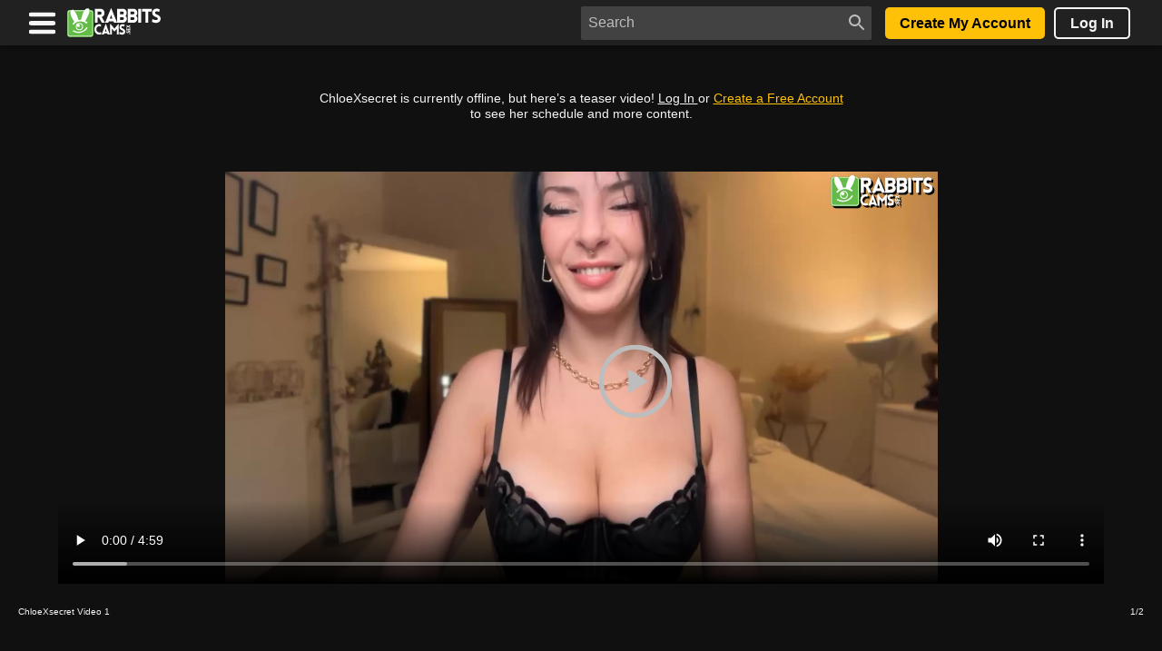

--- FILE ---
content_type: text/html; charset=UTF-8
request_url: https://www.rabbitscams.sex/live-sex/girls/cam/ChloeXsecret
body_size: 78204
content:
<!DOCTYPE html> <html lang="en">  <head>    <title>ChloeXsecret Nude Live Sex Cams – Free Porn &amp; XXX Cam Shows</title>  <script> window.dataLayer = window.dataLayer ||[]; function gtag(){dataLayer.push(arguments);} gtag('consent','default',{ 'ad_storage':'denied', 'analytics_storage':'denied', 'ad_user_data':'denied', 'ad_personalization':'denied', 'personalization_storage':'denied', 'functionality_storage':'granted', 'security_storage':'granted', 'wait_for_update': 500 }); gtag("set", "ads_data_redaction", true); </script> <script src="https://cmp.osano.com/Azyi0LUXoaiwq3cbY/9d0fb521-4d15-49c7-8c87-55a271dceadc/osano.js"></script>   <script>(function(w,d,s,l,i){w[l]=w[l]||[];w[l].push({'gtm.start': new Date().getTime(),event:'gtm.js'});var f=d.getElementsByTagName(s)[0], j=d.createElement(s),dl=l!='dataLayer'?'&l='+l:'';j.async=true;j.src= 'https://www.googletagmanager.com/gtm.js?id='+i+dl;d.head.appendChild(j); })(window,document,'script','dataLayer','GTM-PB3GL9D');</script> <!-- Varify.io® code for Willy RC--> <script> window.varify = window.varify || {}; window.varify.iid = 3932; </script> <script src="https://app.varify.io/varify.js"></script> <meta charset="UTF-8"> <meta name="viewport" content="width=device-width, initial-scale=1.0"> <meta name="RATING" content="RTA-5042-1996-1400-1577-RTA" /> <meta name="theme-color" content="#101010"> <link rel="shortcut icon" href="https://assets.rabbitscams.sex/favicon.png?v=_47882634c33a5cc38fd0a47b558fae1f8777a69e"> <link rel="apple-touch-icon" type="image/png" sizes="180x180" href="https://assets.rabbitscams.sex/iosfavicon180.png?v=_47882634c33a5cc38fd0a47b558fae1f8777a69e"> <link rel="icon" type="image/png" sizes="196x196" href="https://assets.rabbitscams.sex/androidfavicon196.png?v=_47882634c33a5cc38fd0a47b558fae1f8777a69e"> <link rel="icon" type="image/png" sizes="512x512" href="https://assets.rabbitscams.sex/androidfavicon512.png?v=_47882634c33a5cc38fd0a47b558fae1f8777a69e"> <link rel="dns-prefetch" href="https://www.googletagmanager.com">  <link rel="preload" href="https://assets.rabbitscams.sex/static/prod/rabbitscams_index_47882634c33a5cc38fd0a47b558fae1f8777a69e.css" as="style">        <meta property="og:title" content="ChloeXsecret Nude Live Sex Cams – Free Porn &amp; XXX Cam Shows">   <meta property="og:description" content="Enjoy Live Sex Video Chat With ChloeXsecret. A Sexy Slender European Sex Cam model 😘 Join A ️‍🔥 Cam Show With ChloeXsecret! ">  <meta property="og:image"  content="https://assets.rabbitscams.sex/img/logos/OG-logo-image.png"  > <meta property="og:type" content="website" /> <meta property="og:url" content="https://www.rabbitscams.sex/live-sex/girls/cam/ChloeXsecret">   <link rel="canonical" href="https://www.rabbitscams.sex/live-sex/girls/cam/ChloeXsecret"> <link rel="alternate" hreflang="x-default" href="https://www.rabbitscams.sex/live-sex/girls/cam/ChloeXsecret"> <link rel="alternate" href="https://www.rabbitscams.sex/live-sex/girls/cam/ChloeXsecret" hreflang="en" > <link rel="alternate" href="https://www.rabbitscams.sex/nl/live-seks/meisjes/cam/ChloeXsecret" hreflang="nl" > <link rel="alternate" href="https://www.rabbitscams.sex/de/live-sex/madchen/cam/ChloeXsecret" hreflang="de" > <link rel="alternate" href="https://www.rabbitscams.sex/it/sesso-dal-vivo/ragazze/cam/ChloeXsecret" hreflang="it" > <link rel="alternate" href="https://www.rabbitscams.sex/fr/sexe-en-direct/filles/cam/ChloeXsecret" hreflang="fr" > <link rel="alternate" href="https://www.rabbitscams.sex/pt/sexo-ao-vivo/raparigas/cam/ChloeXsecret" hreflang="pt" > <link rel="alternate" href="https://www.rabbitscams.sex/es/sexo-en-vivo/chicas/cam/ChloeXsecret" hreflang="es" > <link rel="alternate" href="https://www.rabbitscams.sex/sv/live-sex/tjejer/cam/ChloeXsecret" hreflang="sv" > <link rel="alternate" href="https://www.rabbitscams.sex/no/live-sex/jenter/cam/ChloeXsecret" hreflang="no" >      <link rel="stylesheet" href="https://assets.rabbitscams.sex/static/prod/rabbitscams_index_47882634c33a5cc38fd0a47b558fae1f8777a69e.css">    <meta name="description" content="Enjoy Live Sex Video Chat With ChloeXsecret. A Sexy Slender European Sex Cam model 😘 Join A ️‍🔥 Cam Show With ChloeXsecret! ">     </head>    <link rel="preload" href="https://assets.rabbitscams.sex/static/prod/rabbitscams_offlinePerformer_47882634c33a5cc38fd0a47b558fae1f8777a69e.js" as="script">   <body class="performer-page">             <noscript><iframe src="https://www.googletagmanager.com/ns.html?id=GTM-PB3GL9D" height="0" width="0" style="display:none;visibility:hidden"></iframe></noscript>  <div id="body">                    <header>  <div class="header responsive-header /live-sex/girls/cam/ChloeXsecret" data-performer-name="ChloeXsecret" data-performer-id="94778762" data-viewType="performer" data-searchQuery="" data-queryID="" data-category="" data-searchPageType="" data-environment="false"> <div class="left-side"> <div class="hamburger-wrapper open-mobile-menu performer-hamburger"> <svg class="hamburger" width="25" height="21" viewBox="0 0 25 21" fill="none" xmlns="https://www.w3.org/2000/svg"> <g clip-path="url(#clip0)"> <line x1="2" y1="2.5" x2="23" y2="2.5" stroke="#F5F5F5" stroke-width="4" stroke-linecap="round"/> <line x1="2" y1="10.5" x2="23" y2="10.5" stroke="#F5F5F5" stroke-width="4" stroke-linecap="round"/> <line x1="2" y1="18.5" x2="23" y2="18.5" stroke="#F5F5F5" stroke-width="4" stroke-linecap="round"/> </g> <defs> <clipPath id="clip0"> <rect width="25" height="20" fill="white" transform="translate(0 0.5)"/> </clipPath> </defs> </svg> <svg class="cross-icon" viewBox="0 0 24 24" data-event-category="User Action" data-event-action="Mobile-Menu" data-event-label="Close"> <path d="M19 6.41L17.59 5 12 10.59 6.41 5 5 6.41 10.59 12 5 17.59 6.41 19 12 13.41 17.59 19 19 17.59 13.41 12z"></path> </svg> </div> <a href="https://www.rabbitscams.sex/" class="logo" aria-label="Back to homepage"> <svg id="logo-dark" width="200" height="80" viewBox="31 -3 40 34" fill="none" xmlns="https://www.w3.org/2000/svg"> <path d="M25.351 1.884H4.78a3.68 3.68 0 00-3.68 3.68v21.363a3.68 3.68 0 003.68 3.68H25.35a3.68 3.68 0 003.68-3.68V5.564a3.68 3.68 0 00-3.68-3.68z" fill="#fff"/> <path d="M24.841 4.675l.1-2.594S24.542.286 23.944.286c-1.297 0-3.192-.998-5.355 3.437-2.163 4.435 6.253.952 6.253.952zM9.579 3.578s-.898-1.597-1.464-1.83C7.516 1.5 4.89 1.283 4.5 3.843c-.443 2.906 4.181 1.63 5.079-.265z" fill="#fff"/> <path d="M7.384 1.829c.203.06.395.15.57.268.129.09.252.186.37.29a5.3 5.3 0 01.564.584c.882 1.05 1.557 2.534 2.178 3.903.858 1.896 1.543 3.869 2.156 5.726a11.234 11.234 0 012.524-.181l.054-.21c.786-3.084 1.669-6.611 3.186-9.226l.006-.012H9.47c-.158-.205-.33-.4-.513-.585h10.389c.119-.187.244-.375.38-.557H8.266c-.611-.36-1.582-.456-2.241-.012a2.318 2.318 0 011.358.012z" fill="#63BC47"/> <path d="M26.017 1.829h-.854C24.893.694 23.966-.184 22.48.033c-.366.054-.72.178-1.04.365.2-.078.409-.134.621-.164 1.402-.208 2.3.556 2.627 1.596.058.181.097.368.118.557 0 .035.008.071.01.106.014.16.018.32.016.479-.016 1.08-.361 2.095-.688 3.008-.99 2.779-2.406 5.23-3.827 7.618a11.01 11.01 0 012.52 1.74l-.963.764-.333.267a9.489 9.489 0 00-13.77 1.356l-1.293-1.02a10.955 10.955 0 012.211-2.154c-1.041-1.49-2.118-3.16-3.025-5.118-.883-1.895-1.77-4.695-.873-6.461h-.722a1.93 1.93 0 00-1.927 1.927v22.727a1.93 1.93 0 001.927 1.927h21.947a1.93 1.93 0 001.928-1.927V4.898a1.93 1.93 0 00-1.928-1.927h-.775c.01-.195.01-.39 0-.585h.776a2.514 2.514 0 012.515 2.512v22.728a2.515 2.515 0 01-2.511 2.511H4.074a2.516 2.516 0 01-2.51-2.511V4.898a2.515 2.515 0 012.51-2.512H5.19c.098-.108.206-.208.32-.299.144-.112.306-.2.479-.256h-1.92A3.072 3.072 0 001 4.898v22.728a3.073 3.073 0 003.07 3.07h21.946a3.075 3.075 0 003.07-3.07V4.898a3.073 3.073 0 00-3.07-3.07zM14.059 15.76a3.896 3.896 0 110 7.791 3.896 3.896 0 010-7.791zm1.715 10.274c-3.439.828-6.803.085-8.997-1.711l1.166-.853c1.861 1.481 4.675 2.088 7.552 1.396 2.875-.69 5.087-2.494 6.078-4.647l1.408.264c-1.156 2.574-3.797 4.734-7.205 5.554l-.002-.003z" fill="#63BC47"/> <path d="M11.092 19.657a2.967 2.967 0 101.477-2.564 1.576 1.576 0 11-1.13 1.166c-.23.43-.349.91-.347 1.398z" fill="#63BC47"/> <path d="M35.261 19.2c-4.035 0-4.035 6.72 0 6.72a4.11 4.11 0 001.97-.492l.272 2.28c-.71.295-1.47.452-2.239.463-6.914 0-6.9-11.189 0-11.189a4.634 4.634 0 012.01.431l-.242 2.266a3.263 3.263 0 00-1.77-.478zM42.165 16.72h.214l4.29 11.42h-2.295l-.413-1.186h-3.378l-.399 1.186h-2.31l4.291-11.42zm1.04 8.168l-.926-2.866-.958 2.866h1.885zM55.563 16.95h.642v11.19h-2.067l.014-6.149-2.609 2.959-2.608-2.959v6.149h-2.068V16.95h.656l4.02 4.84 4.02-4.84zM57.058 25.12a4.31 4.31 0 002.908.877c.598-.046 1.112-.508 1.055-1.109-.043-.632-.485-.909-1.055-1.125-1.596-.632-3.023-1.51-3.023-3.36 0-1.85 1.183-3.267 2.88-3.36.528-.03 1.227-.03 2.538.463l-.257 2.127c-1.126-.494-1.767-.478-2.08-.463-.728.047-1.056.616-1.013 1.233.043.617.556.898 1.14 1.11 1.583.632 2.952 1.618 2.952 3.375 0 1.834-1.17 3.237-3.08 3.345-.57.046-1.839-.031-3.223-.798l.258-2.316zM38.061 15.545l-3.024-5.727h-1.445v5.727h-3v-15h5.917c5.349 0 5.874 7.531 1.468 8.811l3.483 6.185-3.399.004zM33.592 6.9h2.642c2.035 0 2.035-3.356 0-3.356H33.59l.002 3.356zM47.825 0h.316l6.313 15.545h-3.377l-.608-1.616h-4.972l-.584 1.616h-3.401L47.825 0zm1.532 11.118l-1.363-3.902-1.406 3.902h2.769zM54.501.525h5.937c2.664 0 4.322 1.908 4.258 4.552-.042 1.132-.44 2.307-1.384 2.957a3.644 3.644 0 011.552 3c0 2.518-1.996 4.51-4.428 4.51h-5.935V.525zm3.022 6.02h2.663c.861 0 1.385-.692 1.385-1.511 0-.838-.524-1.51-1.385-1.51h-2.663v3.02zm0 6h2.663a1.497 1.497 0 001.511-1.511 1.476 1.476 0 00-1.51-1.49h-2.664v3.001zM65.818.525h5.938c2.664 0 4.321 1.908 4.258 4.552-.042 1.132-.44 2.307-1.384 2.957a3.642 3.642 0 011.553 3c0 2.518-1.995 4.51-4.427 4.51h-5.938V.525zm3.022 6.02h2.664c.86 0 1.384-.692 1.384-1.511 0-.838-.524-1.51-1.384-1.51H68.84v3.02zm0 6h2.664a1.496 1.496 0 001.51-1.511 1.475 1.475 0 00-1.51-1.49H68.84v3.001zM80.052.545h-3v15h3v-15zM84.793 15.545v-12h-3.735V.564h10.468v2.98h-3.734v12h-3zM92.11 11.433a6.726 6.726 0 004.28 1.197c.88-.063 1.635-.691 1.552-1.51-.06-.862-.714-1.244-1.556-1.534-2.35-.86-4.448-2.055-4.448-4.572S93.678.566 96.176.44c.776-.042 1.804-.042 3.734.63l-.377 2.892c-1.658-.671-2.602-.65-3.064-.63-1.07.064-1.552.84-1.488 1.68.083.839.817 1.216 1.677 1.51 2.329.86 4.342 2.203 4.342 4.594 0 2.494-1.72 4.406-4.53 4.553-.84.062-2.707-.042-4.741-1.092l.38-3.144zM68.455 27.605c0 .599-.892.599-.892 0 0-.598.892-.592.892 0zM67.329 26.559c.23-.33.34-.728.315-1.13-.016-.232-.183-.431-.4-.41-.216.023-.326.19-.398.41-.228.62-.543 1.174-1.207 1.174-.665 0-1.174-.46-1.207-1.119-.011-.204-.011-.475.165-.985l.764.1c-.176.438-.171.687-.165.809a.391.391 0 00.443.393c.221-.023.32-.217.399-.443.227-.615.581-1.146 1.213-1.146.658 0 1.162.454 1.197 1.197.014.435-.086.866-.292 1.25l-.827-.1zM68.414 23.602h-3.958v-1.981h.79v1.19h.793v-1.04h.79v1.04h.793v-1.257h.792v2.048zM66.304 20.032l-1.854 1.073v-.954l1.097-.599-1.097-.593v-.935l1.854 1.08 2.11-1.248v.936l-1.356.76 1.357.764v.964l-2.11-1.248z" fill="#fff"/> </svg> </a> <a id="vip-link" class="hidden" href="https://vip.rabbitscams.sex/signup/register" ></a> </div>   <div class="right-side"> <div class="search" id="desktop-search">  <form class="search-form-widget" action="https://www.rabbitscams.sex/live-sex/girls/search"> <input class="search-box" type="text" name="q" placeholder="Search"> <button aria-label="Search button"><svg class="search-icon" viewBox="0 0 24 24"> <path d="M15.5 14h-.79l-.28-.27C15.41 12.59 16 11.11 16 9.5 16 5.91 13.09 3 9.5 3S3 5.91 3 9.5 5.91 16 9.5 16c1.61 0 3.09-.59 4.23-1.57l.27.28v.79l5 4.99L20.49 19l-4.99-5zm-6 0C7.01 14 5 11.99 5 9.5S7.01 5 9.5 5 14 7.01 14 9.5 11.99 14 9.5 14z"></path> </svg></button> </form> </div> <a class="registerLink component-btn primary-filled header-btn join-btn girls" href="https://www.rabbitscams.sex/live-sex/girls/register?name=ChloeXsecret&amp;status=offline" data-event-category="User Action" data-event-action="Get-Free-Account" data-event-label="List" data-signup-url="https://www.rabbitscams.sex/live-sex/girls/register"> <p id="join-btn" >Create My Account</p> </a> <a class="component-btn secondary-ghost header-btn login-btn" href="https://vip.rabbitscams.sex/login.php" data-event-category="User Action" data-event-action="Log-In" data-event-label="List"> <p> Log In </p> </a> </div> </div>  </header>    <div class="AV-wrapper hidden" id="AV-wrapper" data-avfeatureflag="1" data-cdn="https://assets.rabbitscams.sex/"> <div class="close-btn" id="AV-close" > <svg width="34" height="34" viewBox="-1 -1 36 36" fill="none" xmlns="https://www.w3.org/2000/svg"> <path d="M24 11.41L22.59 10L17 15.59L11.41 10L10 11.41L15.59 17L10 22.59L11.41 24L17 18.41L22.59 24L24 22.59L18.41 17L24 11.41Z" fill="#BDBDBD"/> <path d="M17 33C8.16344 33 1 25.8366 1 17H-1C-1 26.9411 7.05887 35 17 35V33ZM33 17C33 25.8366 25.8366 33 17 33V35C26.9411 35 35 26.9411 35 17H33ZM17 1C25.8366 1 33 8.16344 33 17H35C35 7.05887 26.9411 -1 17 -1V1ZM17 -1C7.05887 -1 -1 7.05887 -1 17H1C1 8.16344 8.16344 1 17 1V-1Z" fill="#BDBDBD"/> </svg> </div> <div class="AV-text"> Sorry, we blur explicit content in <span id="AV-region">[User’s region] </span> due to local legislation </div> <a class="AV-button registerLink component-btn primary-filled" href="https://www.rabbitscams.sex/live-sex/girls/register?name=ChloeXsecret&amp;status=offline" data-event-category="Outbound Click" data-event-action="CTA-OpenSignup" data-event-label="A/V message CTA button">Create Your Account to View Uncensored Content</a> </div>  <div class="sidebar_overlay open-mobile-menu"></div><div id="sidebar-wrapper" class="desktop sidebar-wrapper performer-sidebar"><div class="sidebar"><div class="form-replace"><div class="gender-selector"><a id="girls-button" class=" input-wrapper component-btn  primary-ghost primary-gender-button " href="https://www.rabbitscams.sex/" data-gender="-2003" data-event-category="User Action" data-event-action="go-to-girls" data-event-label="list"> Girls </a><a id="guys-button" class=" input-wrapper component-btn  secondary-ghost secondary-gender-button " href="https://www.rabbitscams.sex/live-sex/guys" data-gender="-2001" data-event-category="User Action" data-event-action="go-to-guys" data-event-label="list"> Guys </a><a id="trans-button" class=" input-wrapper component-btn  secondary-ghost secondary-gender-button " href="https://www.rabbitscams.sex/live-sex/trans" data-gender="-2001" data-event-category="User Action" data-event-action="go-to-guys" data-event-label="list"> Trans </a><a id="couples-button" class=" input-wrapper component-btn  secondary-ghost secondary-gender-button " href="https://www.rabbitscams.sex/live-sex/couples" data-gender="-2001" data-event-category="User Action" data-event-action="go-to-guys" data-event-label="list"> Couples </a></div><div class="sidebar-scroll-wrapper"><div class="highlighted-options"><a href="https://www.rabbitscams.sex/" class="input-wrapper " data-event-category="User Action" data-event-action="Go-To-Category" data-event-label="All"><svg viewBox="0 0 24 24"><path d="M10 20v-6h4v6h5v-8h3L12 3 2 12h3v8z"></path></svg> Live Sex Cams </a><a href="https://www.rabbitscams.sex/live-sex/girls/new-cam-models" class="input-wrapper " data-event-category="User Action" data-event-action="Go-To-Category" data-event-label="New"><svg viewBox="0 0 24 24" data-event-category="User Action" data-event-action="Go-To-Category" data-event-label="New"><path d="M12 17.27L18.18 21l-1.64-7.03L22 9.24l-7.19-.61L12 2 9.19 8.63 2 9.24l5.46 4.73L5.82 21z" data-event-category="User Action" data-event-action="Go-To-Category" data-event-label="New"></path></svg> New Models </a><a href="https://www.rabbitscams.sex/live-sex/girls/gold-show" class="input-wrapper " data-event-category="User Action" data-event-action="Go-To-Category" data-event-label="Gold"><svg width="16" height="17" viewBox="0 0 16 17" fill="none" xmlns="https://www.w3.org/2000/svg"><g clip-path="url(#clip0_38_22050)"><path d="M8.31155 15.6999C9.17844 15.5783 10.0146 15.3072 10.7789 14.8999C6.99786 16.2759 3.4526 12.4999 2.16418 9.5079C0.993654 6.8279 0.547338 2.6439 3.62944 0.899902C1.94523 1.8279 0.698917 2.7159 0.261022 4.5799C-0.114977 6.22656 0.00764982 7.94071 0.614706 9.5239C1.62523 12.4999 4.64839 16.0439 8.31155 15.6999Z" fill="#FFC107"/><path d="M12.6316 5.45198C13.76 7.65998 14.3158 10.66 12.8758 12.876C11.3179 15.276 8.19367 14.972 6.05472 13.46C3.82811 11.8306 2.36682 9.43358 1.98735 6.78798C1.68419 4.49998 2.32419 1.49998 5.00209 0.779981C8.2863 -0.100019 11.36 2.89998 12.6316 5.45198Z" fill="#FFC107"/><path d="M12.1852 2.76399C12.2617 1.99613 12.5524 1.26154 13.0273 0.635986C12.9493 1.4035 12.6587 2.1377 12.1852 2.76399Z" fill="#FFC107"/><path d="M12.9094 3.95596C13.3894 3.15596 14.501 2.78796 15.3178 2.35596C14.6357 2.97196 13.8526 3.81196 12.9094 3.95596Z" fill="#FFC107"/><path d="M13.4147 5.11593C14.1389 4.77993 15.0989 5.11593 15.8484 5.25193V5.29993C15.0905 5.36393 14.0884 5.57193 13.4147 5.16393V5.11593Z" fill="#FFC107"/></g><defs><clipPath id="clip0_38_22050"><rect width="16" height="16" fill="white" transform="translate(0 0.5)"/></clipPath></defs></svg> Gold Shows </a><a href="https://www.rabbitscams.sex/live-sex/girls/top-cams" class="input-wrapper  performer" data-event-category="User Action" data-event-action="Go-To-Category" data-event-label="Top-Cams"><svg viewBox="0 0 17 17" data-event-category="User Action" data-event-action="Go-To-Category" data-event-label="Top-Cams"><path d="M11.6 0.5C10.208 0.5 8.872 1.18211 8 2.26C7.128 1.18211 5.792 0.5 4.4 0.5C1.936 0.5 0 2.53789 0 5.13158C0 8.31474 2.72 10.9084 6.84 14.8495L8 15.9526L9.16 14.8411C13.28 10.9084 16 8.31474 16 5.13158C16 2.53789 14.064 0.5 11.6 0.5ZM8.08 13.5947L8 13.6789L7.92 13.5947C4.112 9.96526 1.6 7.56526 1.6 5.13158C1.6 3.44737 2.8 2.18421 4.4 2.18421C5.632 2.18421 6.832 3.01789 7.256 4.17158H8.752C9.168 3.01789 10.368 2.18421 11.6 2.18421C13.2 2.18421 14.4 3.44737 14.4 5.13158C14.4 7.56526 11.888 9.96526 8.08 13.5947Z" fill="#BDBDBD" data-event-category="User Action" data-event-action="Go-To-Category" data-event-label="Top-Cams"></path></svg> Top Cam Models </a><a href="https://www.rabbitscams.sex/live-sex/girls/recently-viewed" class="input-wrapper " data-event-category="User Action" data-event-action="Go-To-Category" data-event-label="Recent"><svg viewBox="0 0 24 24" data-event-category="User Action" data-event-action="Go-To-Category" data-event-label="Recent"><path d="M11.99 2C6.47 2 2 6.48 2 12s4.47 10 9.99 10C17.52 22 22 17.52 22 12S17.52 2 11.99 2zM12 20c-4.42 0-8-3.58-8-8s3.58-8 8-8 8 3.58 8 8-3.58 8-8 8zm.5-13H11v6l5.25 3.15.75-1.23-4.5-2.67z" data-event-category="User Action" data-event-action="Go-To-Category" data-event-label="Recent"></path></svg> Recent </a></div><div class="category-drawer"><div class=" sidebar-title " ><div class="input-wrapper title"> Popular Categories </div><svg class="caret drawer-sidebar-caret open" width="14" height="10" viewBox="0 0 14 10" fill="none" xmlns="https://www.w3.org/2000/svg"><path d="M12.2457 0.602783L6.99996 5.83707L1.75425 0.602783L0.142822 2.21421L6.99996 9.07135L13.8571 2.21421L12.2457 0.602783Z" fill="#FFC107"/></svg></div><!-- Categories --><div class="drawer-categories "><a href="https://www.rabbitscams.sex/live-sex/girls/category/bbw-cam" class="input-wrapper bbw category en "><span class="category-svg" ><svg id="Layer_1" data-name="Layer 1" xmlns="https://www.w3.org/2000/svg" viewBox="0 0 16 16"><path fill="#fed2a4" stroke="#f28986" stroke-miterlimit="10" stroke-width=".65px" d="m8.48,4.45c0-1.02,2.53-3.85,1.28-3.85S3.3-.95,2.7,3.42c-.49,3.55,3.91,3.73,3.68,6.14-.06.61-.87,1.01-.9,2.15-.02.99.16,1.7.44,2.58.04.13.82.71,1.18.04.05-.09.08-.37.12-.48.41-1.23,1.49-2.44,1.49-2.44l.1-3.59-.62.21c.28-1.25.28-2.96.28-3.59Z"/><path fill="#fed2a4" stroke="#f28986" stroke-miterlimit="10" stroke-width=".65px" d="m13.28,3.91c.16-.78.03-1.65-1.52-2.71-.55-.38-1.25-.61-1.97-.6-1.9.03-3.83.42-4.21,2.95-.3,2.03,1.06,2.88,1.68,3.4.21.18.65.59.65.84,0,.7-.1,1.53.23,2.46.07.41.04.49-.02.7-.13.44-.13.65.41,2.54,0,0-.11.33-.01.57.13.32,1.27.7,1.45-.12.24-1.15.75-1.6,1.23-2.43,0,0,.33-.56.3-.87s.09-1.12.24-1.47,1.02-2.1,1.1-3.07c.05-.66.24-1.42.36-1.84.04-.1.07-.23.09-.33,0-.02,0,0,0,0Z"/><path fill="#ef5d22" stroke-width="0px" d="m5.16,13.35c-.21.31.14.97.4,1.15.6.42.68,1.49.68,1.49h.48s.13-1.07.8-1.41c.28-.14.64-.85.44-1.2-.22-.37-.94-.21-1.37-.21s-1.18-.18-1.42.17Z"/><path fill="#ef5d22" stroke-width="0px" d="m7.87,13.35c-.21.31.14.97.4,1.15.6.42.68,1.49.68,1.49h.48s.13-1.07.8-1.41c.28-.14.64-.85.44-1.2-.22-.37-.94-.21-1.37-.21s-1.18-.18-1.42.17Z"/></svg></span><span class="category sidebar-category" data-event-category="User Action" data-event-action="Go-To-Category" data-event-label="bbw" category-name="BBW Cams">BBW Cams</span></a><a href="https://www.rabbitscams.sex/live-sex/girls/category/milf" class="input-wrapper milf category en "><span class="category-svg" ><svg id="Layer_1" data-name="Layer 1" xmlns="https://www.w3.org/2000/svg" viewBox="0 0 16 16"><g><path d="m11.99,15.41c-.62,0-1.23-.24-1.7-.68-.64.43-1.37.65-2.13.65-.83,0-1.62-.26-2.32-.76-.49.51-1.13.79-1.82.79-1.44,0-2.61-1.24-2.61-2.75,0-.27.04-.53.11-.78-.73-.51-1.17-1.36-1.17-2.29,0-.82.35-1.59.94-2.11-.13-.34-.2-.68-.2-1.04,0-1.23.77-2.29,1.86-2.64.12-1.81,1.52-3.2,3.23-3.2.65,0,1.28.21,1.82.61.54-.4,1.17-.61,1.82-.61,1.71,0,3.12,1.42,3.23,3.2,1.09.34,1.86,1.41,1.86,2.64,0,.35-.07.7-.2,1.04.59.52.94,1.29.94,2.11,0,.93-.44,1.78-1.17,2.29.07.25.11.51.11.78,0,1.52-1.17,2.75-2.61,2.75h.01Z" style="stroke-width: 0px;"/><path d="m9.84.94c1.6,0,2.9,1.38,2.9,3.09h0s.02.03.03.05c1.04.22,1.83,1.19,1.83,2.36,0,.41-.11.8-.28,1.14.61.43,1.02,1.17,1.02,2.01,0,.94-.51,1.74-1.24,2.14.11.29.17.6.17.93,0,1.33-1.01,2.41-2.26,2.41-.66,0-1.25-.31-1.66-.78-.65.5-1.4.76-2.17.76-.82,0-1.66-.3-2.37-.89-.41.56-1.05.92-1.77.92-1.25,0-2.26-1.08-2.26-2.41,0-.33.06-.64.17-.93-.73-.4-1.24-1.2-1.24-2.14,0-.84.4-1.58,1.02-2.01-.17-.34-.28-.73-.28-1.14,0-1.18.8-2.16,1.86-2.37v-.04c0-1.7,1.3-3.09,2.9-3.09.7,0,1.32.27,1.82.71.5-.44,1.13-.71,1.82-.71m0-.69c-.65,0-1.27.18-1.82.54-.55-.35-1.18-.54-1.82-.54-1.82,0-3.33,1.44-3.55,3.3-1.12.45-1.88,1.59-1.88,2.88,0,.32.05.64.15.94C.34,7.95.02,8.75.02,9.59c0,.96.42,1.84,1.13,2.43-.04.21-.06.42-.06.64,0,1.71,1.32,3.1,2.95,3.1.68,0,1.33-.25,1.85-.7.7.44,1.48.67,2.28.67.74,0,1.45-.2,2.1-.57.5.38,1.11.6,1.73.6,1.63,0,2.95-1.39,2.95-3.1,0-.22-.02-.43-.06-.64.71-.58,1.13-1.47,1.13-2.43,0-.84-.32-1.63-.88-2.21.1-.31.15-.62.15-.94,0-1.29-.77-2.43-1.88-2.89-.22-1.86-1.73-3.3-3.55-3.3h0Z" style="fill: #bdbdbd; stroke-width: 0px;"/></g><g><g><ellipse cx="4.03" cy="12.65" rx="2.26" ry="2.41" style="fill: #381901; stroke-width: 0px;"/><ellipse cx="2.97" cy="9.59" rx="2.26" ry="2.41" style="fill: #381901; stroke-width: 0px;"/><ellipse cx="3.7" cy="6.43" rx="2.26" ry="2.41" style="fill: #381901; stroke-width: 0px;"/><ellipse cx="6.19" cy="4.02" rx="2.9" ry="3.09" style="fill: #381901; stroke-width: 0px;"/></g><g><ellipse cx="11.99" cy="12.65" rx="2.26" ry="2.41" style="fill: #381901; stroke-width: 0px;"/><ellipse cx="13.06" cy="9.59" rx="2.26" ry="2.41" style="fill: #381901; stroke-width: 0px;"/><ellipse cx="12.32" cy="6.43" rx="2.26" ry="2.41" style="fill: #381901; stroke-width: 0px;"/><ellipse cx="9.84" cy="4.02" rx="2.9" ry="3.09" style="fill: #381901; stroke-width: 0px;"/></g><path d="m14.08,8.07c0,.87-.16,1.69-.46,2.45H2.55c-.3-.75-.46-1.58-.46-2.45,0-3.53,2.68-6.39,5.99-6.39s6,2.86,6,6.39Z" style="fill: #381901; stroke-width: 0px;"/><path d="m13.18,9.45c-.19-1.73-1.79-2.02-1.79-2.02l-1-4.78h-2.96v.17l-1.65-.17-1,4.78s-1.6.29-1.79,2.02c-.19,1.73,1.19,2.05,1.19,2.05,1.37,4.74,6.73,4.69,7.81,0,0,0,1.38-.32,1.19-2.05Z" style="fill: #e0a870; stroke-width: 0px;"/><path d="m4.15,10.44c-.06.15-.17.24-.3.26-.29.04-.59-.31-.65-.81-.07-.5.11-.93.4-.97.25-.03.51.23.61.61-.25.08-.42.3-.38.54.02.17.15.31.32.37Z" style="fill: #b58254; stroke-width: 0px;"/><path d="m11.96,10.44c.06.15.17.24.3.26.29.04.59-.31.65-.81.07-.5-.11-.93-.4-.97-.25-.03-.51.23-.61.61.25.08.42.3.38.54-.02.17-.15.31-.32.37Z" style="fill: #b58254; stroke-width: 0px;"/><path d="m5.74,2.95l.28,1.13c.72,2.93,3.5,4.84,6.25,4.1.44-.12.85-.29,1.2-.51,0,0-1.67-4.28-2.6-5.06-1.21-1.02-5.13.34-5.13.34Z" style="fill: #381901; stroke-width: 0px;"/><path d="m7.1,2.65l-.5,3.37c-.26,1.79-2.05,2.97-3.59,2.22-.11-.06-.22-.12-.33-.19-.81-.55.7-3.84,1.52-4.63,1.8-1.73,2.9-.77,2.9-.77Z" style="fill: #381901; stroke-width: 0px;"/><g><path d="m9.08,13.26c0,.42-.45.76-1,.76s-1-.34-1-.76.4-.22.95-.22,1.05-.2,1.05.22Z" style="fill: #ff0031; stroke: #381901; stroke-linecap: round; stroke-linejoin: round; stroke-width: .23px;"/><path d="m8.62,12.42l-.54.33-.54-.33c-.41.49-1.13.66-1.13.66.83.22,1.25.28,1.67.28s.8,0,1.67-.28c0,0-.72-.16-1.13-.66Z" style="fill: #ff0031; stroke: #381901; stroke-linecap: round; stroke-linejoin: round; stroke-width: .23px;"/></g><g><g><path d="m9.17,10.24s.6-.38,1.09-.26.87-.19.87-.19" style="fill: #ff0031; stroke-width: 0px;"/><path d="m9.17,10.24c.33-.53.91-.55,1.46-.42.15.01.31,0,.5-.03-.08.18-.25.3-.44.37-.17.08-.47.02-.56.03-.26-.05-.57.05-.96.05h0Z" style="fill: #381901; stroke-width: 0px;"/></g><g><path d="m10.01,9.47s-.21.42-.61.66" style="fill: #ff0031; stroke-width: 0px;"/><path d="m10.01,9.47c.14.41-.2.77-.61.66.08-.42.19-.55.61-.66h0Z" style="fill: #381901; stroke-width: 0px;"/></g><g><path d="m10.62,9.45s-.25.31-.67.52" style="fill: #ff0031; stroke-width: 0px;"/><path d="m10.62,9.45c.06.41-.28.68-.67.52.1-.4.25-.51.67-.52h0Z" style="fill: #381901; stroke-width: 0px;"/></g><path d="m9.16,9.41c.21-.58,1.05-.9,1.52-.44-.56.19-.91.38-1.52.44h0Z" style="fill: #381901; stroke-width: 0px;"/></g><g><g><path d="m6.94,10.12s-.6-.38-1.09-.26-.87-.19-.87-.19" style="fill: #ff0031; stroke-width: 0px;"/><path d="m6.94,10.12c-.38,0-.69-.1-.96-.05-.1,0-.39.06-.56-.03-.19-.07-.36-.19-.44-.37.19.02.35.04.5.03.55-.13,1.13-.11,1.46.42h0Z" style="fill: #381901; stroke-width: 0px;"/></g><g><path d="m6.1,9.35s.21.42.61.66" style="fill: #ff0031; stroke-width: 0px;"/><path d="m6.1,9.35c.42.11.53.23.61.66-.42.12-.75-.25-.61-.66h0Z" style="fill: #381901; stroke-width: 0px;"/></g><g><path d="m5.49,9.33s.25.31.67.52" style="fill: #ff0031; stroke-width: 0px;"/><path d="m5.49,9.33c.41,0,.56.11.67.52-.38.16-.72-.11-.67-.52h0Z" style="fill: #381901; stroke-width: 0px;"/></g><path d="m6.95,9.29c-.61-.07-.97-.25-1.52-.44.47-.45,1.32-.14,1.52.44h0Z" style="fill: #381901; stroke-width: 0px;"/></g><path d="m7.66,11.08c.05.24.02.47-.04.69l-.08-.13c.14.04.28.11.41.21-.17,0-.51.09-.54-.12.03-.23.1-.45.25-.65h0Z" style="fill: #381901; stroke-width: 0px;"/><ellipse cx="6.15" cy="10.13" rx=".37" ry=".39" style="fill: #381901; stroke-width: 0px;"/><ellipse cx="9.92" cy="10.13" rx=".37" ry=".39" style="fill: #381901; stroke-width: 0px;"/></g></svg></span><span class="category sidebar-category" data-event-category="User Action" data-event-action="Go-To-Category" data-event-label="milf" category-name="Live MILF Cams">Live MILF Cams</span></a><a href="https://www.rabbitscams.sex/live-sex/girls/category/ebony" class="input-wrapper ebony-girls category en "><span class="category-svg" ><svg id="Layer_1" data-name="Layer 1" xmlns="https://www.w3.org/2000/svg" viewBox="0 0 16 16"><defs></defs><g><path class="cls-5" d="m7.87,15.63s-.09,0-.12-.02c-.01,0-.03,0-.04,0-.36,0-1.21-.07-2.13-.52-.67-.06-3.14-.43-3.3-1.16-.04-.2.05-.39.24-.5,0,0,.25-.15.6-1.31-.02-.04-.03-.08-.04-.12-.69-.21-1.64-.88-1.45-2.27.04-.33.15-.63.33-.91-.25-.68-.38-1.4-.38-2.14C1.57,3.22,4.4.39,7.87.39s6.31,2.83,6.31,6.3c0,.74-.13,1.46-.38,2.15.17.28.28.57.32.9.19,1.39-.76,2.05-1.45,2.27-.02.07-.05.14-.07.2.33,1.08.56,1.22.57,1.23.19.1.28.3.24.5-.15.71-2.58,1.09-3.24,1.16-.96.48-1.86.53-2.21.53h-.01s-.06.01-.08.01Z" style="stroke-width: 0px;"></path><path class="cls-1" d="m7.87.77c3.28,0,5.93,2.65,5.93,5.93,0,.78-.15,1.52-.43,2.19.18.24.32.53.37.9.22,1.61-1.38,1.91-1.38,1.91-.05.18-.11.34-.17.5.2.68.48,1.4.78,1.57.39.22-1.33.83-2.92.96-.93.48-1.82.52-2.1.52-.06,0-.1,0-.1,0h0s-.04,0-.06,0c-.01,0-.03,0-.04,0-.29,0-1.16-.05-2.08-.52-1.61-.13-3.38-.75-2.99-.97.32-.18.61-.94.81-1.65-.05-.14-.1-.27-.14-.42,0,0-1.59-.3-1.38-1.91.05-.37.19-.67.38-.91-.27-.68-.42-1.41-.42-2.19C1.95,3.42,4.6.77,7.87.77M7.87.02C4.19.02,1.2,3.01,1.2,6.69c0,.72.12,1.43.34,2.1-.15.28-.24.58-.29.89-.19,1.38.62,2.21,1.43,2.57-.2.63-.35.83-.39.88-.31.19-.46.53-.38.88.23,1.04,2.9,1.38,3.57,1.45.99.47,1.91.53,2.28.53.04,0,.09,0,.12,0,.04,0,.08,0,.12,0,.38,0,1.3-.07,2.29-.54.66-.07,3.28-.42,3.5-1.45.07-.35-.08-.69-.38-.88-.04-.05-.18-.25-.38-.86.82-.35,1.67-1.19,1.47-2.59-.04-.31-.14-.61-.28-.89.23-.68.34-1.38.34-2.11C14.56,3.01,11.56.02,7.87.02h0Z" style="fill: #bdbdbd;stroke-width: 0px;"></path></g><path class="cls-5" d="m3.82,10.8s-.49,2.62-1.12,2.98,4.22,1.71,5.18.49.17-4.82.17-4.82l-4.22,1.35Z" style="stroke-width: 0px;fill: black;"></path><path class="cls-5" d="m11.87,10.8s.49,2.63,1.12,2.98-4.22,1.71-5.18.49-.17-4.82-.17-4.82l4.22,1.35Z" style="stroke-width: 0px;fill: black;"></path><path class="cls-5" d="m13.81,6.7c0,.81-.16,1.57-.45,2.27H2.4c-.3-.7-.45-1.46-.45-2.27C1.95,3.43,4.6.78,7.87.78s5.93,2.65,5.93,5.93Z" style="stroke-width: 0px;fill: black;"></path><path class="cls-4" d="m13.75,9.8c-.22-1.61-2.06-1.88-2.06-1.88l-1.16-4.44h-3.41v.16s-1.91-.16-1.91-.16l-1.16,4.44s-1.84.27-2.06,1.88,1.38,1.91,1.38,1.91c1.02,3.77,4.5,3.55,4.5,3.55,0,0,3.49.21,4.5-3.55,0,0,1.59-.3,1.38-1.91Z" style="stroke-width: 0px;fill: #a44623;"></path><path class="cls-3" d="m3.48,10.72c-.06.14-.17.22-.3.24-.29.04-.58-.29-.64-.75-.07-.46.11-.86.4-.9.25-.03.5.21.6.57-.25.07-.42.28-.38.5.02.16.15.29.32.34Z" style="stroke-width: 0px;fill: #63210d;"></path><path class="cls-6" d="m7.87,15.27c-1.51,0-2.24-1.98-2.24-1.98,0,0,1.1-.41,2.24-.41v.69s-1.03.14-1.63-.02c0,0,.64,1.02,1.63.88v.84Z" style="stroke-width: 0px;fill: none;"></path><path class="cls-7" d="m7.91,13.68c-1.2,0-1.68-1.15-1.68-1.15.61.16,1.23.17,1.65.17s1.04-.01,1.65-.17c0,0-.57,1.15-1.61,1.15Z" style="stroke-width: 0px;fill: #fff;"></path><path class="cls-2" d="m7.87,12.31c-1.77-.04-1.85.12-1.85.12,0,0,.61,1.63,1.85,1.63s1.85-1.63,1.85-1.63c0,0-.13-.14-1.85-.12Zm.04,1.37c-1.2,0-1.68-1.15-1.68-1.15.61.16,1.23.17,1.65.17s1.04-.01,1.65-.17c0,0-.57,1.15-1.61,1.15Z" style="stroke-width: 0px;fill: #f15029;"></path><g><circle class="cls-5" cx="5.98" cy="9.92" r=".68" style="stroke-width: 0px;fill: black;"></circle><line class="cls-10" x1="5.98" y1="9.92" x2="5.55" y2="8.98" style="fill: none;stroke: #000;stroke-linecap: round;stroke-miterlimit: 10;stroke-width: .31px;"></line><line class="cls-10" x1="5.98" y1="9.92" x2="5.18" y2="9.25" style="fill: none;stroke: #000;stroke-linecap: round;stroke-miterlimit: 10;stroke-width: .31px;"></line><line class="cls-10" x1="5.98" y1="9.92" x2="4.94" y2="9.66" style="fill: none;stroke: #000;stroke-linecap: round;stroke-miterlimit: 10;stroke-width: .31px;"></line></g><path class="cls-9" d="m5.06,8.32c.27-.18.64-.26,1.01-.26" style="fill: none;stroke: #000;stroke-linecap: round;stroke-miterlimit: 10;stroke-width: .75px;"></path><path class="cls-3" d="m12.21,10.72c.06.14.17.22.3.24.29.04.58-.29.64-.75.07-.46-.11-.86-.4-.9-.25-.03-.5.21-.6.57.25.07.42.28.38.5-.02.16-.15.29-.32.34Z" style="stroke-width: 0px;fill: #63210d;"></path><g><circle class="cls-5" cx="9.82" cy="9.91" r=".64" style="stroke-width: 0px;fill: black;"></circle><line class="cls-8" x1="9.82" y1="9.91" x2="10.22" y2="9.02" style="fill: none;stroke-width: .29px;stroke: #000;stroke-linecap: round;stroke-miterlimit: 10;"></line><line class="cls-8" x1="9.82" y1="9.91" x2="10.57" y2="9.27" style="fill: none;stroke-width: .29px;stroke: #000;stroke-linecap: round;stroke-miterlimit: 10;"></line><line class="cls-8" x1="9.82" y1="9.91" x2="10.8" y2="9.67" style="fill: none;stroke-width: .29px;stroke: #000;stroke-linecap: round;stroke-miterlimit: 10;"></line></g><path class="cls-9" d="m10.73,8.32c-.27-.18-.64-.26-1.01-.26" style="fill: none;stroke: #000;stroke-linecap: round;stroke-miterlimit: 10;stroke-width: .75px;"></path><path class="cls-5" d="m2.86,8.84c1.06-.25,2.49-.94,3.89-2.72,0,0-.25.9-.71,1.42,0,0,3.14-.03,5.42-3.39,0,0-1.15.44-1.15,1.27,0,.7.15,2.35,1.38,2.49,1.11.13-.18-4.44-.18-4.44l-6.45-.9s-2.11,2.01-2.41,2.29c-.3.28-.81,4.21.21,3.97Z" style="stroke-width: 0px;fill: black;"></path></svg></span><span class="category sidebar-category" data-event-category="User Action" data-event-action="Go-To-Category" data-event-label="ebony-girls" category-name="Ebony Cams">Ebony Cams</span></a><a href="https://www.rabbitscams.sex/live-sex/girls/category/asian-cam-girls" class="input-wrapper asian-girls category en "><span class="category-svg" ><svg id="Layer_1" data-name="Layer 1" xmlns="http://www.w3.org/2000/svg" width="16" height="16" viewBox="0 0 16 16"><g><path d="m8.09,15.61c-1.19,0-2.33-.34-3.31-.97H1.57c-.15,0-.29-.09-.35-.23-.37-.88-.56-1.82-.56-2.8,0-.47.05-.95.14-1.43-.1-.34-.13-.68-.08-1.05,0-.07.03-.14.05-.2-.07-.42-.11-.84-.11-1.24C.67,3.66,3.94.39,7.96.39s7.3,3.27,7.3,7.29c0,.41-.04.83-.11,1.26.02.08.04.13.05.19.05.37.02.71-.08,1.05.09.47.14.95.14,1.43,0,.98-.19,1.92-.56,2.8-.06.14-.2.23-.35.23h-3c-.94.64-2.07.97-3.26.97Z" fill="none" stroke-width="0"/><path d="m7.96.78c3.82,0,6.92,3.09,6.92,6.91,0,.44-.04.86-.12,1.28.02.07.05.13.06.21.05.39,0,.71-.1.98.1.47.16.95.16,1.45,0,.94-.18,1.83-.53,2.65h-3.12c-.92.65-2.02.97-3.14.97s-2.24-.32-3.2-.97H1.57c-.34-.82-.53-1.71-.53-2.65,0-.5.06-.98.16-1.45-.1-.27-.15-.58-.1-.98,0-.08.04-.15.06-.23-.08-.41-.12-.83-.12-1.26,0-3.82,3.1-6.91,6.92-6.91m0-.78C3.72,0,.28,3.45.28,7.68c0,.4.03.81.1,1.22-.02.06-.03.11-.04.17-.05.39-.03.76.07,1.12-.09.47-.13.94-.13,1.41,0,1.03.2,2.02.59,2.95.12.28.4.47.71.47h3.09c1.02.64,2.2.97,3.42.97s2.38-.34,3.37-.97h2.88c.31,0,.59-.18.71-.47.39-.93.59-1.92.59-2.95,0-.47-.04-.94-.13-1.41.1-.36.12-.73.07-1.12,0-.06-.02-.11-.03-.16.07-.41.1-.83.1-1.23-.01-4.23-3.46-7.68-7.69-7.68h0Z" fill="#bdbdbd" stroke-width="0"/></g><path d="m14.87,7.68c0,.94-.18,1.83-.53,2.65H1.58c-.34-.82-.53-1.71-.53-2.65,0-3.81,3.09-6.91,6.91-6.91s6.92,3.09,6.92,6.91h-.01Z" fill="none" stroke-width="0"/><path d="m14.87,11.6c0,.94-.18,1.83-.53,2.65H1.58c-.34-.82-.53-1.71-.53-2.65,0-3.82,3.09-6.91,6.91-6.91s6.92,3.09,6.92,6.91h-.01Z" fill="none" stroke-width="0"/><path d="m14.81,9.17c-.25-1.88-2.4-2.19-2.4-2.19l-1.35-5.17h-3.98v.18l-2.22-.18-1.35,5.17s-2.15.31-2.4,2.19,1.6,2.22,1.6,2.22c1.84,5.13,9.05,5.08,10.5,0,0,0,1.86-.35,1.6-2.22Z" fill="#fed2a4" stroke-width="0"/><path d="m2.84,10.24c-.07.16-.2.26-.35.28-.34.05-.68-.34-.75-.87-.08-.54.13-1,.47-1.05.29-.04.58.24.7.66-.29.08-.49.33-.44.58.02.19.17.34.37.4Z" fill="#e2a976" stroke-width="0"/><path d="m8,13.7c-1.4,0-1.96-1.34-1.96-1.34.71.18,1.44.2,1.92.2s1.21-.02,1.92-.2c0,0-.66,1.34-1.88,1.34Z" fill="#fff" stroke-width="0"/><path d="m7.96,12.1c-2.06-.04-2.16.14-2.16.14,0,0,.71,1.91,2.16,1.91s2.16-1.91,2.16-1.91c0,0-.16-.16-2.16-.14Zm.04,1.6c-1.4,0-1.96-1.34-1.96-1.34.71.18,1.44.2,1.92.2s1.21-.02,1.92-.2c0,0-.66,1.34-1.88,1.34Z" fill="#f15029" stroke-width="0"/><path d="m13.01,10.24c.07.16.2.26.35.28.34.05.68-.34.75-.87.08-.54-.13-1-.47-1.05-.29-.04-.58.24-.7.66.29.08.49.33.44.58-.02.19-.17.34-.37.4Z" fill="#e2a976" stroke-width="0"/><path d="m5.26,2.15l1.48,5.67s5.04.92,7.43-.56c0,0-1.93-4.63-2.99-5.47-1.4-1.1-5.91.36-5.91.36h-.01Z" fill="#000" stroke-width="0"/><path d="m6.82,1.82l-.95,6.01s-2.4.94-4.15-.17c-.93-.59.81-4.16,1.75-5.01,2.08-1.87,3.35-.83,3.35-.83Z" fill="#000" stroke-width="0"/><g><circle cx="5.87" cy="9.87" r=".79" stroke-width="0"/><path d="m4.68,8.99s.15.69.87.76.51-.68.32-.67c-.78.03-1.19-.08-1.19-.08h0Z" stroke-width="0"/><g><circle cx="10.04" cy="9.87" r=".79" stroke-width="0"/><path d="m11.23,8.99s-.15.69-.87.76-.51-.68-.32-.67c.78.03,1.19-.08,1.19-.08h0Z" stroke-width="0"/></g></g></svg></span><span class="category sidebar-category" data-event-category="User Action" data-event-action="Go-To-Category" data-event-label="asian-girls" category-name="Asian Cams">Asian Cams</span></a><a href="https://www.rabbitscams.sex/live-sex/girls/category/latin-babes" class="input-wrapper latin-girls category en "><span class="category-svg" ><svg id="Layer_1" data-name="Layer 1" xmlns="https://www.w3.org/2000/svg" viewBox="0 0 16 16"><g><path d="m1.1,15.59c-.21,0-.38-.17-.38-.38v-7.51s0-.07,0-.11h0C.77,3.62,4.03.39,8,.39s7.29,3.27,7.29,7.28c0,.26-.01.51-.04.76v6.77c0,.21-.17.38-.38.38H1.1Z" style="stroke-width: 0px;"/><path d="m8,.78c3.82,0,6.91,3.09,6.91,6.9,0,.24-.01.48-.04.72v6.81H1.1v-7.61h0c.05-3.77,3.11-6.82,6.89-6.82m.01-.78C3.85,0,.43,3.37.34,7.51v7.69c0,.42.34.77.76.77h13.77c.42,0,.77-.34.77-.77v-6.77c.03-.26.04-.51.04-.76-.01-4.22-3.45-7.67-7.68-7.67h0Z" style="fill: #bdbdbd; stroke-width: 0px;"/></g><g><rect x="1.1" y="7.61" width="13.77" height="7.62" style="fill: #381901; stroke-width: 0px;"/><path d="m14.9,7.69c0,.94-.18,1.83-.53,2.64H1.63c-.34-.81-.53-1.7-.53-2.64C1.1,3.88,4.19.79,8,.79s6.91,3.09,6.91,6.9h-.01Z" style="fill: #381901; stroke-width: 0px;"/><path d="m14.84,9.18c-.25-1.87-2.4-2.18-2.4-2.18l-1.35-5.17h-3.98v.18l-2.22-.18-1.35,5.17s-2.15.31-2.4,2.18c-.25,1.87,1.6,2.22,1.6,2.22,1.83,5.13,9.04,5.07,10.49,0,0,0,1.86-.35,1.6-2.22h.01Z" style="fill: #e0a870; stroke-width: 0px;"/><path d="m2.88,10.25c-.07.16-.2.26-.35.28-.34.05-.68-.34-.75-.87-.08-.54.13-1,.47-1.05.29-.03.58.24.7.66-.29.08-.49.33-.44.58.02.19.17.34.37.4Z" style="fill: #b58254; stroke-width: 0px;"/><path d="m13.05,10.25c.07.16.2.26.35.28.34.05.68-.34.75-.87.08-.54-.13-1-.47-1.05-.29-.03-.58.24-.7.66.29.08.49.33.44.58-.02.19-.17.34-.37.4Z" style="fill: #b58254; stroke-width: 0px;"/><path d="m9.1,12.71c-.35-.06-.74-.06-1.1-.03-.36-.03-.75-.03-1.1.03-.39.07.28,1.71,1.1,1.74.82-.03,1.49-1.67,1.1-1.74Z" style="fill: #f28986; stroke: #381901; stroke-linecap: round; stroke-linejoin: round; stroke-width: .24px;"/><path d="m5.88,7.62c.19-.03.39-.01.61.08" style="fill: none; stroke: #381901; stroke-linecap: round; stroke-linejoin: round; stroke-width: .26px;"/><g><path d="m5.87,8.58l-.46-1.13-.09,1.05-.72-.62.14.98-.78-.16.74,1.02c0,.11-.03.22-.02.34.07.8.57,1.41,1.13,1.37.56-.05.96-.73.89-1.54-.05-.65-.4-1.15-.83-1.3h0Z" style="fill: #381901; stroke-width: 0px;"/><path d="m10.12,8.58l.46-1.13.09,1.05.72-.62-.14.98.78-.16-.74,1.02c0,.11.03.22.02.34-.07.8-.57,1.41-1.13,1.37-.56-.05-.96-.73-.89-1.54.05-.65.4-1.15.83-1.3h0Z" style="fill: #381901; stroke-width: 0px;"/></g><path d="m10.12,7.62c-.19-.03-.39-.01-.61.08" style="fill: none; stroke: #381901; stroke-linecap: round; stroke-linejoin: round; stroke-width: .26px;"/><path d="m5.3,2.16l.32,1.22c.83,3.17,4.03,5.23,7.2,4.43.51-.13.98-.31,1.38-.56,0,0-1.93-4.62-2.99-5.46-1.39-1.1-5.9.36-5.9.36h0Z" style="fill: #381901; stroke-width: 0px;"/><path d="m6.86,1.83l-.57,3.64c-.3,1.93-2.36,3.21-4.14,2.4-.13-.06-.26-.13-.38-.21-.93-.59.81-4.15,1.75-5,2.07-1.87,3.34-.83,3.34-.83Z" style="fill: #381901; stroke-width: 0px;"/><ellipse cx="5.3" cy="9.25" rx=".35" ry=".37" transform="translate(-.75 .47) rotate(-4.78)" style="fill: #fff; stroke-width: 0px;"/><ellipse cx="9.97" cy="9.33" rx=".35" ry=".37" transform="translate(-.74 .86) rotate(-4.78)" style="fill: #fff; stroke-width: 0px;"/></g></svg></span><span class="category sidebar-category" data-event-category="User Action" data-event-action="Go-To-Category" data-event-label="latin-girls" category-name="Latina">Latina</span></a><a href="https://www.rabbitscams.sex/live-sex/girls/category/girls-in-pantyhose" class="input-wrapper pantyhose category en "><span class="category-svg" ><svg id="Layer_1" data-name="Layer 1" xmlns="https://www.w3.org/2000/svg" viewBox="0 0 16 16"><path d="m15.56,14.6s-.68-.08-1.23-1l-.29-.49c-.46-.8-.83-1.44-1.37-1.9-.21-.47-2.08-4.74-2.77-7.53.02-.19.03-.92-.85-1.38C8.17,1.82,2.82.17,2.59.1l-.34-.1-1.16,4.37,4.65.49c-.68.89-1.93,2.49-2.88,3.69-.24-.08-.68-.17-1.04,0-.17.08-.38.25-.46.61l-.06.26c-.18.83-.38,1.76-1.02,2.84-.1.24-.14.79.45,1.11l.17.09.78-1.04s1.19-1.02,1.63-1.52c.4-.46.94-1.38,1.04-1.57l3.23-2.68c.07.26.16.51.3.73.22.34.67,1.02,1.18,1.77.76,1.14,1.7,2.55,1.92,2.93-.15.47-.34,1.21-.1,1.48.12.13.34.2.61.29.35.11.78.25.92.5.3.57,1.05,1.46,2.06,1.46.09,0,.18,0,.28-.02.04-.01.94-.3,1-.96l.02-.2-.21-.02h0Z" style="fill: #fed2a4; stroke-width: 0px;"/><path d="m9.09,4.66c-1.59-1.51-3.35.31-3.35.31-.68.89-1.93,2.49-2.88,3.69-.24-.08-.68-.17-1.04,0-.17.08-.38.25-.46.61l-.06.26c-.18.83-.38,1.76-1.02,2.84-.1.24-.14.79.45,1.11l.17.09.78-1.04s1.19-1.02,1.63-1.52c.4-.46.94-1.38,1.04-1.57l3.23-2.68c.07.26,2.17-.86,1.51-2.1Z" style="fill: #d19259; stroke: #000; stroke-linecap: round; stroke-linejoin: round; stroke-width: .43px;"/><path d="m15.56,14.6s-.68-.08-1.23-1l-.29-.49c-.46-.8-.83-1.44-1.37-1.9-.21-.47-2.08-4.74-2.77-7.53.02-.19.03-.92-.85-1.38-.47-.25-2.2-.83-3.75-1.33l-1.03,3.75,1.47.15c.59.07.95.07,1.51.28.12.62.34,1.51.34,1.51.07.26.16.51.3.73.22.34.67,1.02,1.18,1.77.76,1.14,1.7,2.55,1.92,2.93-.15.47-.34,1.21-.1,1.48.12.13.34.2.61.29.35.11.78.25.92.5.3.57,1.05,1.46,2.06,1.46.09,0,.18,0,.28-.02.04-.01.94-.3,1-.96l.02-.2-.21-.02v-.02Z" style="fill: #d19259; stroke: #000; stroke-linecap: round; stroke-linejoin: round; stroke-width: .43px;"/><polygon points="3.84 .5 2.79 4.55 4.27 4.71 5.3 .96 3.84 .5" style="fill: #d19259; stroke: #000; stroke-linecap: round; stroke-linejoin: round; stroke-width: .43px;"/></svg></span><span class="category sidebar-category" data-event-category="User Action" data-event-action="Go-To-Category" data-event-label="pantyhose" category-name="Pantyhose">Pantyhose</span></a><a href="https://www.rabbitscams.sex/live-sex/girls/category/hot-mature-women" class="input-wrapper mature-women category en "><span class="category-svg" ><svg id="Layer_1" data-name="Layer 1" xmlns="https://www.w3.org/2000/svg" viewBox="0 0 16 16"><path d="m2.91,10.16s-1.65.12-1.61-1.26.61-1.33,1.46-1.36c0,0,.15,2.62.15,2.62Z" style="fill: #fed2a4; stroke-width: 0px;"/><path d="m2.71,3.12h10.68v7.54c0,2.95-2.39,5.34-5.34,5.34h0c-2.95,0-5.34-2.39-5.34-5.34V3.12h0Z" style="fill: #fed2a4; stroke-width: 0px;"/><path d="m10.44.62s-1.4,4.05-4.62,5.11c0,0-.99.27-1.62.27s-.99.5-.99,1.13v2.31s-2-1.86-2.02-4.06c-.02-1.83,1.57-4.7,6.19-5.25.92-.11,1.89.4,3.05.49h0Z" style="fill: #c65c3c; stroke-width: 0px;"/><path d="m13.19,10.16s1.65.12,1.61-1.26-.61-1.33-1.46-1.36l-.15,2.62Z" style="fill: #fed2a4; stroke-width: 0px;"/><path d="m6.82.21s.13,4.46,3.35,5.53c0,0,.99.27,1.62.27s.99.5.99,1.13v2.31s2-1.86,2.02-4.06S13.5-.68,7.52.1c-.23.03-.46.07-.7.11Z" style="fill: #a44623; stroke-width: 0px;"/><path d="m5.46,12.84s.83,1.89,3.36,1.47" style="fill: none; stroke: #c65c3c; stroke-linecap: round; stroke-miterlimit: 10; stroke-width: .95px;"/><path d="m9.94,6.68s.64.26,1.15-.23" style="fill: none; stroke: #c65c3c; stroke-linecap: round; stroke-miterlimit: 10; stroke-width: .95px;"/><path d="m6.59,6.68s-.64.26-1.15-.23" style="fill: none; stroke: #c65c3c; stroke-linecap: round; stroke-miterlimit: 10; stroke-width: .95px;"/><path d="m10.26,7.54h0c.43,0,.78.35.78.78v.26c0,.43-.35.78-.78.78h0c-.43,0-.78-.35-.78-.78v-.26c0-.43.35-.78.78-.78Z" style="fill: #212121; stroke-width: 0px;"/><path d="m6.01,7.54h0c.43,0,.78.35.78.78v.26c0,.43-.35.78-.78.78h0c-.43,0-.78-.35-.78-.78v-.26c0-.43.35-.78.78-.78Z" style="fill: #212121; stroke-width: 0px;"/><g><path d="m2.91,8.82l4.39.76s.82-.55,1.41,0l4.59-.72" style="fill: none; stroke: #000; stroke-miterlimit: 10; stroke-width: .95px;"/><path d="m7.38,9.65c-.09,1.04-.97,1.85-2.03,1.85-1.12,0-2.04-.91-2.04-2.04,0-.19.03-.38.08-.56" style="fill: none; stroke: #000; stroke-miterlimit: 10; stroke-width: .99px;"/><path d="m8.82,9.62c.09.99.97,1.77,2.03,1.77,1.12,0,2.04-.87,2.04-1.95,0-.19-.03-.37-.08-.54" style="fill: none; stroke: #000; stroke-miterlimit: 10; stroke-width: .97px;"/></g></svg></span><span class="category sidebar-category" data-event-category="User Action" data-event-action="Go-To-Category" data-event-label="mature-women" category-name="Mature Cam Live">Mature Cam Live</span></a><a href="https://www.rabbitscams.sex/live-sex/girls/category/gilf" class="input-wrapper granny category en "><span class="category-svg" ><svg id="Layer_1" data-name="Layer 1" xmlns="https://www.w3.org/2000/svg" viewBox="0 0 16 16"><path d="m3,10.5s-1.61.11-1.58-1.18.6-1.25,1.43-1.28l.15,2.46Z" style="fill: #fed2a4; stroke-width: 0px;"/><path d="m2.81,3.88h10.43v7c0,2.83-2.29,5.12-5.12,5.12h-.19c-2.83,0-5.12-2.29-5.12-5.12V3.88h0Z" style="fill: #fed2a4; stroke-width: 0px;"/><path d="m8.77,1.48s.22,3.86-2.93,4.86c0,0-.96.25-1.58.25s-.96.47-.96,1.06v.88c0,.63-.42-.08-1.23-.22-.4-.65-.74-1.45-.75-2.31-.02-2.07.55-5.09,7.45-4.53h0Z" style="fill: #fff; stroke-width: 0px;"/><path d="m13.04,10.5s1.61.11,1.58-1.18-.6-1.25-1.43-1.28l-.15,2.46Z" style="fill: #fed2a4; stroke-width: 0px;"/><path d="m4.65,1.67s2.31,3.67,5.45,4.67c0,0,.96.25,1.58.25s.96.47.96,1.06v.64c0,.29.13.28.34.16.92-.52,1.62-1.4,1.63-2.43v-.02C15.49,1.14,6.42-2.15,4.65,1.67Z" style="fill: #fff4f0; stroke-width: 0px;"/><path d="m6.92,14.17c.53.22,2.53.44,3.3-1.09" style="fill: none; stroke: #c65c3c; stroke-linecap: round; stroke-miterlimit: 10; stroke-width: .91px;"/><path d="m6.79,8.77c0,.41-.34.74-.76.74s-.77-.33-.77-.74c0-.12.03-.22.07-.32h1.38c.05.1.07.2.07.32h0Z" style="fill: #fff; stroke-width: 0px;"/><path d="m10.98,8.76v.02c0,.41-.33.74-.76.74s-.77-.33-.77-.74c0-.12.03-.22.08-.32h1.38c.04.09.06.2.06.3h.01Z" style="fill: #fff; stroke-width: 0px;"/><rect x="9.99" y="8.55" width=".46" height=".45" rx=".22" ry=".22" style="stroke-width: 0px;"/><rect x="5.8" y="8.55" width=".46" height=".45" rx=".22" ry=".22" style="stroke-width: 0px;"/><ellipse cx="6.03" cy="8.77" rx="1.39" ry="1.33" style="fill: none; stroke: #c65c3c; stroke-linecap: round; stroke-miterlimit: 10; stroke-width: .91px;"/><ellipse cx="10.22" cy="8.77" rx="1.39" ry="1.33" style="fill: none; stroke: #c65c3c; stroke-linecap: round; stroke-miterlimit: 10; stroke-width: .91px;"/><line x1="2.08" y1="8.14" x2="4.65" y2="8.77" style="fill: none; stroke: #c65c3c; stroke-linecap: round; stroke-miterlimit: 10; stroke-width: .91px;"/><path d="m7.42,8.77s.64-.72,1.42,0" style="fill: none; stroke: #c65c3c; stroke-linecap: round; stroke-miterlimit: 10; stroke-width: .91px;"/><line x1="11.61" y1="8.77" x2="13.59" y2="7.86" style="fill: none; stroke: #c65c3c; stroke-linecap: round; stroke-miterlimit: 10; stroke-width: .91px;"/><path d="m7.29,10.78c-.09.41-.25.77-.16,1.01.06.33.46.34.77.44-1.2.72-1.7-.93-.61-1.45h0Z" style="fill: #c65c3c; stroke-width: 0px;"/></svg></span><span class="category sidebar-category" data-event-category="User Action" data-event-action="Go-To-Category" data-event-label="granny" category-name="Granny Cams">Granny Cams</span></a><a href="https://www.rabbitscams.sex/live-sex/girls/category/anal-sex" class="input-wrapper anal-sex category en "><span class="category-svg" ><svg width="16" height="16" viewBox="0 0 16 16" xmlns="http://www.w3.org/2000/svg"><g clip-path="url(#clip0)"><path d="M16 7.03C15.94 4.49 14.2 2.23 11.79 1.98C11.65 1.96 11.49 1.95 11.34 1.95C9.99 1.95 8.97 2.07 8 3.01C7.03 2.07 6.02 1.95 4.66 1.95C4.51 1.95 4.35 1.95 4.21 1.98C1.8 2.23 0.06 4.49 0 7.03C-0.08 10.22 1.01 13.94 1.54 15.01H6.41L6.86 12.36C7.08 12.5 7.52 12.5 8 12.5C8.37 12.5 8.77 12.55 9.11 12.36L9.56 15.01H14.43C14.97 13.94 16.05 10.22 15.97 7.03H16Z" fill="#FED2A4"/><path d="M13.5 2.5C8.25 4.375 9.46 12.04 9.12 12.38C8.96 12.54 8.38 12.5 8 12.38C7.62 12.5 7.03 12.53 6.87 12.38C6.57 12.07 7.75 4.375 2.5 2.5C6 0.875 8 3 8 3C8 3 10.12 0.75 13.5 2.5Z" fill="#C42330" stroke="#0D0D0D" stroke-width="0.5"/></g><defs><clipPath id="clip0"><rect width="16" height="16" /></clipPath></defs></svg></span><span class="category sidebar-category" data-event-category="User Action" data-event-action="Go-To-Category" data-event-label="anal-sex" category-name="Anal Sex">Anal Sex</span></a><a href="https://www.rabbitscams.sex/live-sex/girls/category/voyeur-cams" class="input-wrapper voyeur category en "><span class="category-svg" ><svg id="Layer_1" data-name="Layer 1" xmlns="https://www.w3.org/2000/svg" xmlns:xlink="http://www.w3.org/1999/xlink" viewBox="0 0 16 16"><defs><clipPath id="clippath"><path d="m13.23,5.68C13.23,2.8,10.89.46,8,.46S2.77,2.8,2.77,5.68c0,2.03,1.16,3.78,2.86,4.65l-.92,3.61c-.21.82.41,1.62,1.26,1.62h4.07c.85,0,1.47-.8,1.26-1.62l-.92-3.61c1.69-.86,2.86-2.62,2.86-4.65h-.01Z" style="fill: none; stroke-width: 0px;"/></clipPath></defs><path d="m13.23,5.68C13.23,2.8,10.89.46,8,.46S2.77,2.8,2.77,5.68c0,2.03,1.16,3.78,2.86,4.65l-.92,3.61c-.21.82.41,1.62,1.26,1.62h4.07c.85,0,1.47-.8,1.26-1.62l-.92-3.61c1.69-.86,2.86-2.62,2.86-4.65h-.01Z" style="fill: #ffda00; stroke: #000; stroke-miterlimit: 10; stroke-width: .9px;"/><g style="clip-path: url(#clippath);"><g><path d="m16.04,5.4c-.71,2.3-2.84,3.96-5.38,3.96s-4.66-1.66-5.37-3.96c.07-.24.16-.48.27-.7.88-1.93,2.83-3.28,5.1-3.28s4.24,1.35,5.12,3.28c.1.22.19.46.26.7Z" style="fill: #fff; stroke: #000; stroke-linecap: round; stroke-linejoin: round; stroke-width: .9px;"/><path d="m16.04,5.4c-.71,2.3-2.84,3.96-5.38,3.96s-4.66-1.66-5.37-3.96c.07-.24.16-.48.27-.7.88-1.93,2.83-3.28,5.1-3.28s4.24,1.35,5.12,3.28c.1.22.19.46.26.7Z" style="fill: #fff; stroke: #000; stroke-linecap: round; stroke-linejoin: round; stroke-width: .9px;"/><circle cx="11.17" cy="5.39" r="2.66" style="stroke-width: 0px;"/></g></g><path d="m13.23,5.68C13.23,2.8,10.89.46,8,.46S2.77,2.8,2.77,5.68c0,2.03,1.16,3.78,2.86,4.65l-.92,3.61c-.21.82.41,1.62,1.26,1.62h4.07c.85,0,1.47-.8,1.26-1.62l-.92-3.61c1.69-.86,2.86-2.62,2.86-4.65h-.01Z" style="fill: none; stroke: #000; stroke-miterlimit: 10; stroke-width: .9px;"/></svg></span><span class="category sidebar-category" data-event-category="User Action" data-event-action="Go-To-Category" data-event-label="voyeur" category-name="Voyeur">Voyeur</span></a><a href="https://www.rabbitscams.sex/live-sex/girls/category/big-tits" class="input-wrapper big-tits category en "><span class="category-svg" ><svg xmlns="http://www.w3.org/2000/svg" width="16" height="16" fill="none"><path fill="#FED2A4" d="M13.76 3.55H2.51C2.59 4.95.49 5.26.49 8.24c0 2.33 1.77 4.21 3.95 4.21 1.56 0 2.91-.97 3.55-2.37.64 1.4 1.99 2.37 3.55 2.37 2.18 0 3.95-1.89 3.95-4.21 0-3.27-1.74-3.08-1.74-4.69h.01Z"/><path fill="#FED2A4" d="M15.5 8.24c0 2.33-1.77 4.22-3.95 4.22-1.57 0-2.91-.97-3.55-2.38-.64 1.41-1.99 2.38-3.55 2.38C2.27 12.46.5 10.57.5 8.24v-.16c.07-2.84 2.09-3.15 2.01-4.53h11.25c0 1.58 1.69 1.43 1.74 4.53v.16Z"/><path stroke="#F28986" stroke-linecap="round" stroke-linejoin="round" stroke-width=".52" d="M13.77 3.81c.18 1.34 1.68 1.31 1.68 4.39 0 2.33-1.72 4.25-3.9 4.25-1.56 0-2.91-.96-3.55-2.36M7.99 6.39c.29-.64.73-1.19 1.27-1.59"/><path stroke="#F28986" stroke-linecap="round" stroke-linejoin="round" stroke-width=".52" d="M6.74 4.8c1.01.76 1.66 2.02 1.66 3.43 0 2.33-1.77 4.21-3.95 4.21S.54 10.57.54 8.24c0-2.79 1.79-3.25 1.96-4.44"/><path fill="#F28986" d="M3.41 8.65c-.45.12-.71.6-.6 1.08 0 .03.02.05.03.07-.2.29-.31.39-.33.55-.03.27.28.58.51.46.15-.07.21-.17.46-.43.11.02.22.01.32-.02.45-.12.71-.6.6-1.08-.11-.48-.56-.76-1.01-.64l.02.01ZM12.58 9.09c.45.12.71.6.6 1.08 0 .03-.02.05-.03.07.2.29.31.39.33.55.03.27-.28.58-.51.46-.15-.07-.21-.17-.46-.43-.11.02-.22.01-.32-.02-.45-.12-.71-.6-.6-1.08.11-.48.56-.76 1.01-.64l-.02.01Z"/><path fill="#F1582C" stroke="#000" stroke-width=".5" d="M4.25 7.08c1.229 0 2.408.289 3.492.85l.15.08.113.06.114-.055.31-.15a7.577 7.577 0 0 1 7.078.212v.001l.003.001v.01c.047 1.194-.398 2.357-1.198 3.176l-.002.002c-.745.772-1.72 1.193-2.76 1.193-1.367 0-2.608-.729-3.335-1.957L8 10.14l-.216.362c-.728 1.22-1.97 1.958-3.335 1.958h-.01c-.61 0-1.223-.141-1.82-.435h-.003l-.24-.128C1.21 11.214.464 9.787.49 8.174v-.099l.196-.104A7.681 7.681 0 0 1 4.25 7.08Z"/><g fill="#000" opacity=".25"><path d="M12.52 10.64c.37 0 .67-.322.67-.72 0-.398-.3-.72-.67-.72-.37 0-.67.322-.67.72 0 .398.3.72.67.72ZM3.7 10.64c.37 0 .67-.322.67-.72 0-.398-.3-.72-.67-.72-.37 0-.67.322-.67.72 0 .398.3.72.67.72Z"/></g></svg></span><span class="category sidebar-category" data-event-category="User Action" data-event-action="Go-To-Category" data-event-label="big-tits" category-name="Big Tits">Big Tits</span></a><a href="https://www.rabbitscams.sex/live-sex/girls/category/femdom" class="input-wrapper femdom category en "><span class="category-svg" ><svg xmlns="http://www.w3.org/2000/svg" width="16" height="16" fill="none"><g clip-path="url(#a)"><path fill="#383739" stroke="#030303" stroke-width=".25" d="M15.617 11.952c-.045.171-2.184 1.713-2.85 1.813-1.52-.123-2.92-3.504-2.4-4.099.585-.487 1.88-1.245 2.913-1.705 2.255.882 2.382 3.82 2.337 3.991Z"/><path fill="#383739" stroke="#030303" stroke-width=".25" d="M14.925 12.502s-.721.634-.971.568c.023-2.186-1.467-3.824-2.526-4.314 0 0 .35-.64 1.079-.632 2.182 1.155 2.521 3.4 2.418 4.378Z"/><path stroke="#D9D9D9" stroke-width=".25" d="M13.482 11.298c-.431.252-.331.918.2 1.331.1.077.558-.037.99-.29.54-.315.73-.6.736-.72.027-.45-.352-1.098-.568-.971"/><circle cx="14.312" cy="11.702" r=".25" fill="#D9D9D9" transform="rotate(-120.348 14.312 11.702)"/><circle cx="14.149" cy="10.929" r=".25" fill="#D9D9D9" transform="rotate(-120.348 14.149 10.929)"/><ellipse cx="11.675" cy="11.652" fill="#030303" rx="2.125" ry=".75" transform="rotate(-120.348 11.675 11.652)"/><path fill="#383739" stroke="#030303" stroke-width=".25" d="M7.232 13.386c-.125-.125-.375-2.75-.125-3.375.875-1.25 4.5-.75 4.75 0 .125.75.125 2.25 0 3.375-1.9 1.5-4.5.125-4.625 0Z"/><path fill="#383739" stroke="#030303" stroke-width=".25" d="M7.107 12.511s-.182-.942 0-1.125c1.875 1.125 4.042.667 5 0 0 0 .375.625 0 1.25-2.1 1.3-4.208.459-5-.125Z"/><path stroke="#D9D9D9" stroke-width=".25" d="M8.875 11.875c0-.5-.625-.75-1.25-.5-.116.046-.25.5-.25 1 0 .625.15.934.25 1 .375.25 1.125.25 1.125 0"/><circle cx="8.107" cy="12.386" r=".25" fill="#D9D9D9"/><circle cx="8.857" cy="12.636" r=".25" fill="#D9D9D9"/><ellipse cx="9.482" cy="10.136" fill="#030303" rx="2.125" ry=".75"/><path fill="#EF4F2B" d="M.75 1.25C.46 1.31-.26 2.94.1 4.26c.36 1.32.6 1.41.6 1.41s2.8.37 3.7.79c.9.42 2.64 2 3.37 2.92.73.92 1.59 1.07 3.12.29s4.99-3.51 5.09-3.72c.1-.22-.02-.57-1.33-.49-1.3.08-3.21.3-3.56.48-.35.18-1.14 1.04-2.34.65s-3.69-2.84-4.9-3.52C2.63 2.38.75 1.25.75 1.25Z"/><path fill="#BDBDBD" d="M8.67 7.2c1.05.14 3.03-.96 3-1.2-.01-.09-.26-.11-.56-.09 0 0-.02 0-.03.01-.35.18-1.14 1.04-2.34.65s-3.69-2.84-4.9-3.52C2.63 2.38.75 1.25.75 1.25s2.28 1.47 3.33 2.31c1.05.84 3.55 3.5 4.6 3.63l-.01.01ZM.66 5.63s.79.98 1.21 2.85c.46 2.05.64 4.39.64 4.39s.51.06.46-.04c-.05-.1-.44-4.96-.55-5.45-.1-.49.24-1.33 1.25-1.18 0 0-1.93-.87-3.01-.57Z"/><path fill="#fff" d="m2.51 12.87.02.38.48-.05-.04-.37-.46.04Z"/></g><defs><clipPath id="a"><path fill="#fff" d="M0 0h16v16H0z"/></clipPath></defs></svg></span><span class="category sidebar-category" data-event-category="User Action" data-event-action="Go-To-Category" data-event-label="femdom" category-name="FemDom">FemDom</span></a><a href="https://www.rabbitscams.sex/live-sex/girls/category/live-hd-cams" class="input-wrapper sexy category en "><span class="category-svg" ><svg id="Layer_1" data-name="Layer 1" xmlns="https://www.w3.org/2000/svg" viewBox="0 0 16 16"><rect width="16" height="16" rx="3.03" ry="3.03" style="fill: #ffda00; stroke-width: 0px;"></rect><g><path d="m1.3,12.69V3.31h1.82v9.38h-1.82Zm.9-3.69v-2.19h4.01v2.19H2.21Zm3.23,3.69V3.31h1.77v9.38h-1.77Z" style="stroke-width: 0px; fill:black"></path><path d="m8.88,12.69V3.31h1.84v9.38h-1.84Zm1.18,0v-2.24h1.61c.36,0,.67-.09.94-.27s.47-.45.61-.82c.14-.37.21-.83.21-1.37s-.07-1-.22-1.36c-.15-.36-.35-.63-.61-.81-.26-.18-.57-.27-.93-.27h-1.7v-2.24h1.7c.54,0,1.04.11,1.49.33.45.22.85.54,1.19.95.34.41.59.91.78,1.48.18.57.28,1.22.28,1.93s-.09,1.35-.28,1.93c-.18.58-.44,1.07-.78,1.48-.34.41-.73.73-1.18.95s-.94.33-1.48.33h-1.62Z" style="stroke-width: 0px; fill:black"></path></g></svg></span><span class="category sidebar-category" data-event-category="User Action" data-event-action="Go-To-Category" data-event-label="sexy" category-name="HD Cams">HD Cams</span></a><a href="https://www.rabbitscams.sex/live-sex/girls/category/role-play" class="input-wrapper roleplay category en "><span class="category-svg" ><svg id="Layer_1" data-name="Layer 1" xmlns="http://www.w3.org/2000/svg" viewBox="0 0 16 16"><g><!-- Head/Hair --><path d="m11.28,15.62c-.92,0-1.38-.11-1.78-.2-.37-.09-.68-.16-1.35-.16s-.98.07-1.35.16c-.4.09-.85.2-1.78.2-.8,0-1.41-.27-1.8-.8-.87-1.18-.35-3.27-.09-4.12.16-.59.03-1.12-.33-1.59C.05,5.49,1.07,1.87,1.44.85c.1-.28.39-.47.73-.47.16,0,.31.04.44.12,2.68,1.7,3.67,5.28,4.03,7.26.03.16.06.25.08.29h2.88s.04-.1.06-.21c.37-2.06,1.36-5.63,4.04-7.34.13-.08.28-.12.44-.12.33,0,.62.19.73.47.38,1.02,1.39,4.64-1.37,8.26-.36.47-.49,1.01-.35,1.51.29.93.8,3.03-.07,4.21-.39.53-1,.8-1.8.8h0Zm-1.75-2.43c.33.14.62.21.87.21.87,0,1.13-.91,1.21-1.42-.17-.03-.33-.05-.47-.05-1.02,0-1.45.81-1.61,1.26Zm-4.83-1.21c.08.51.34,1.42,1.21,1.42.25,0,.55-.07.87-.21-.16-.46-.59-1.26-1.61-1.26-.15,0-.31.02-.47.05Z" 
          style="fill:#000000; stroke-width:0px;"/><!-- Mask --><path d="m14.14.75c.18,0,.33.09.38.22.33.91,1.35,4.41-1.31,7.9-.42.55-.58,1.2-.42,1.83,0,.03.02.07.03.1.25.81,1.24,4.44-1.54,4.44-1.7,0-1.66-.36-3.13-.36s-1.42.36-3.13.36c-2.77,0-1.79-3.63-1.54-4.44,0-.03.02-.07.03-.1.17-.63,0-1.28-.42-1.83C.44,5.39,1.46,1.88,1.79.97c.05-.13.2-.22.38-.22.09,0,.18.02.25.07,3.06,1.95,3.77,6.56,3.87,7.09.09.5.3.52.32.52h3.08s.23-.02.32-.52c.1-.53.81-5.15,3.87-7.09.07-.04.16-.07.25-.07m-3.74,13.02c1.36,0,1.57-1.6,1.61-1.99,0-.05-.02-.09-.07-.11-.3-.08-.56-.12-.8-.12-1.49,0-1.94,1.39-2.03,1.75-.01.05,0,.1.05.12.5.24.91.34,1.24.34m-4.49,0c.34,0,.75-.1,1.24-.34.04-.02.06-.07.05-.12-.09-.36-.54-1.75-2.03-1.75-.24,0-.51.04-.8.12-.04.01-.07.06-.07.11.03.39.25,1.99,1.61,1.99M14.14,0c-.23,0-.45.06-.64.18-2.79,1.78-3.82,5.45-4.19,7.5h-2.31C6.63,5.65,5.6,1.97,2.81.19c-.19-.12-.41-.18-.64-.18-.49,0-.92.29-1.07.71-.39,1.07-1.45,4.84,1.42,8.61.29.38.39.8.29,1.19l-.02.07c-.28.9-.82,3.13.15,4.44.32.43.94.95,2.1.95.97,0,1.44-.11,1.86-.21.35-.08.64-.15,1.26-.15s.92.07,1.26.15c.42.1.9.21,1.86.21,1.15,0,1.78-.52,2.1-.95.97-1.31.42-3.55.15-4.45l-.02-.07c-.1-.39,0-.81.29-1.19,2.87-3.76,1.81-7.54,1.42-8.61C15.06.29,14.63,0,14.15,0h0Zm-4.12,12.96c.19-.34.53-.68,1.11-.68h.02c-.11.36-.33.73-.76.73-.11,0-.24-.02-.38-.06h.01Zm-4.88-.68h.02c.58,0,.92.34,1.11.68-.14.04-.26.06-.38.06-.43,0-.65-.37-.76-.73h.01Z" 
          style="fill:#000000; stroke-width:0px;"/></g><!-- Eyes (white) --><path d="m7.16,13.42c-2.48,1.22-2.81-1.16-2.85-1.64,0-.05.02-.09.07-.11,2.14-.59,2.73,1.21,2.83,1.63.01.05,0,.1-.05.12Zm2,0s-.06-.07-.05-.12c.11-.42.69-2.22,2.83-1.63.04.01.07.06.07.11-.04.49-.37,2.86-2.85,1.64Z" 
        style="fill:#ffffff; stroke:#ffffff; stroke-miterlimit:10; stroke-width:.49px;"/></svg></span><span class="category sidebar-category" data-event-category="User Action" data-event-action="Go-To-Category" data-event-label="roleplay" category-name="Roleplay">Roleplay</span></a><a href="https://www.rabbitscams.sex/live-sex/girls/category/huge-tits" class="input-wrapper huge-tits category en "><span class="category-svg" ><svg id="Layer_1" data-name="Layer 1" xmlns="https://www.w3.org/2000/svg" viewBox="0 0 16 16"><path d="m13.76,3.55H2.51c.08,1.4-2.02,1.71-2.02,4.69,0,2.33,1.77,4.21,3.95,4.21,1.56,0,2.91-.97,3.55-2.37.64,1.4,1.99,2.37,3.55,2.37,2.18,0,3.95-1.89,3.95-4.21,0-3.27-1.74-3.08-1.74-4.69h.01Z" style="fill: #fed2a4; stroke-width: 0px;"/><path d="m15.5,8.24c0,2.33-1.77,4.22-3.95,4.22-1.57,0-2.91-.97-3.55-2.38-.64,1.41-1.99,2.38-3.55,2.38-2.18,0-3.95-1.89-3.95-4.22v-.16c.07-2.84,2.09-3.15,2.01-4.53h11.25c0,1.58,1.69,1.43,1.74,4.53v.16Z" style="fill: #fed2a4; stroke-width: 0px;"/><path d="m13.77,3.81c.18,1.34,1.68,1.31,1.68,4.39,0,2.33-1.72,4.25-3.9,4.25-1.56,0-2.91-.96-3.55-2.36" style="fill: none; stroke: #f28986; stroke-linecap: round; stroke-linejoin: round; stroke-width: .52px;"/><path d="m7.99,6.39c.29-.64.73-1.19,1.27-1.59" style="fill: none; stroke: #f28986; stroke-linecap: round; stroke-linejoin: round; stroke-width: .52px;"/><path d="m6.74,4.8c1.01.76,1.66,2.02,1.66,3.43,0,2.33-1.77,4.21-3.95,4.21s-3.91-1.87-3.91-4.2c0-2.79,1.79-3.25,1.96-4.44" style="fill: none; stroke: #f28986; stroke-linecap: round; stroke-linejoin: round; stroke-width: .52px;"/><path d="m3.41,8.65c-.45.12-.71.6-.6,1.08,0,.03.02.05.03.07-.2.29-.31.39-.33.55-.03.27.28.58.51.46.15-.07.21-.17.46-.43.11.02.22.01.32-.02.45-.12.71-.6.6-1.08s-.56-.76-1.01-.64h.02Z" style="fill: #f28986; stroke-width: 0px;"/><path d="m12.58,9.09c.45.12.71.6.6,1.08,0,.03-.02.05-.03.07.2.29.31.39.33.55.03.27-.28.58-.51.46-.15-.07-.21-.17-.46-.43-.11.02-.22.01-.32-.02-.45-.12-.71-.6-.6-1.08s.56-.76,1.01-.64h-.02Z" style="fill: #f28986; stroke-width: 0px;"/><g><path d="m4.44,12.71c-.65,0-1.3-.15-1.93-.46C1.1,11.58.21,9.97.24,8.17v-.13l.03-.13.3-.16c1.14-.6,2.41-.92,3.68-.92s2.49.3,3.61.88l.15.08.31-.15c1.09-.53,2.25-.8,3.45-.8,1.34,0,2.68.35,3.86,1.02l.06.03.07.12v.07c.05,1.26-.42,2.49-1.27,3.36-.79.82-1.83,1.27-2.94,1.27-1.46,0-2.78-.78-3.55-2.08-.77,1.29-2.09,2.08-3.55,2.08h0Z" style="fill: #c42330; stroke-width: 0px;"/><path d="m4.25,7.09c1.19,0,2.39.28,3.49.85l.26.13.43-.21c1.06-.52,2.2-.77,3.33-.77,1.29,0,2.57.33,3.73.98h0c.08,2.39-1.72,4.36-3.95,4.36-1.57,0-2.91-.97-3.55-2.38-.64,1.41-1.99,2.38-3.55,2.38-.58,0-1.2-.13-1.82-.43-1.4-.67-2.16-2.21-2.13-3.85v-.1l.18-.1c1.12-.59,2.34-.89,3.56-.89m0-.52c-1.31,0-2.63.33-3.81.95l-.18.1L0,7.71l-.04.26c0,.05,0,.1,0,.16-.03,1.9.92,3.6,2.43,4.32.67.32,1.35.48,2.04.48,1.42,0,2.72-.7,3.55-1.86.84,1.17,2.13,1.86,3.55,1.86,1.17,0,2.28-.48,3.12-1.35.9-.93,1.39-2.22,1.35-3.55v-.13l-.07-.11-.07-.12-.13-.08c-1.22-.69-2.6-1.05-3.99-1.05-1.24,0-2.44.28-3.56.83l-.2.1-.03-.02c-1.15-.6-2.44-.91-3.73-.91h.02Z" style="stroke-width: 0px;"/></g><g style="opacity: .25;"><ellipse cx="12.52" cy="9.92" rx=".67" ry=".72" style="stroke-width: 0px;"/><ellipse cx="3.7" cy="9.92" rx=".67" ry=".72" style="stroke-width: 0px;"/></g></svg></span><span class="category sidebar-category" data-event-category="User Action" data-event-action="Go-To-Category" data-event-label="huge-tits" category-name="Huge Tits">Huge Tits</span></a><a href="https://www.rabbitscams.sex/live-sex/girls/category/teen-girls" class="input-wrapper teen-girls category en "><span class="category-svg" ><svg id="Layer_1" data-name="Layer 1" xmlns="https://www.w3.org/2000/svg" viewBox="0 0 16 16"><polyline points="13.71 10.72 12.5 14.81 8.12 14.81 8.12 10.88" style="fill: #fed2a4; stroke: #000; stroke-linecap: round; stroke-linejoin: round; stroke-width: .7px;"/><path d="m8.1,11.83c4.48,0,7.55-1.96,7.55-1.96L12.59,1.42s-2.03,1.01-4.48,1.01S3.63,1.42,3.63,1.42L.35,9.57s3.27,2.26,7.75,2.26" style="fill: #fc9323; stroke-width: 0px;"/><polyline points="2.51 10.72 3.72 14.81 8.1 14.81 8.1 10.88" style="fill: #fed2a4; stroke: #000; stroke-linecap: round; stroke-linejoin: round; stroke-width: .7px;"/><path d="m8.11,3.98v7.85s-4.39.43-7.76-2.07L2.95,3.19l5.17.79h-.01Z" style="fill: #f1582c; stroke-width: 0px;"/><polygon points="2.76 3.21 7.4 4.48 8.84 4.44 13.47 3.14 12.44 1.49 8.36 2.43 3.51 1.49 2.76 3.21" style="fill: #ffda00; stroke-width: 0px;"/><g><line x1="8.1" y1="6.49" x2="8.1" y2="11.67" style="fill: none; stroke: #000; stroke-linecap: round; stroke-linejoin: round; stroke-width: .7px;"/><line x1="5.96" y1="6.23" x2="4.64" y2="11.39" style="fill: none; stroke: #000; stroke-linecap: round; stroke-linejoin: round; stroke-width: .7px;"/><line x1="3.98" y1="5.61" x2="1.98" y2="10.52" style="fill: none; stroke: #000; stroke-linecap: round; stroke-linejoin: round; stroke-width: .7px;"/><line x1="10.29" y1="6.23" x2="11.57" y2="11.39" style="fill: none; stroke: #000; stroke-linecap: round; stroke-linejoin: round; stroke-width: .7px;"/><line x1="12.22" y1="5.52" x2="13.99" y2="10.52" style="fill: none; stroke: #000; stroke-linecap: round; stroke-linejoin: round; stroke-width: .7px;"/><path d="m8.1,11.83c4.48,0,7.54-1.99,7.54-1.99L12.59,1.42s-2.03,1.01-4.48,1.01S3.63,1.42,3.63,1.42L.37,9.77s3.25,2.07,7.73,2.07" style="fill: none; stroke: #000; stroke-linecap: round; stroke-linejoin: round; stroke-width: .7px;"/><path d="m13.3,3.39c-.3.11-.59.2-.88.3-2.81.91-5.83.91-8.65,0-.26-.09-.53-.18-.81-.27" style="fill: none; stroke: #000; stroke-linecap: round; stroke-linejoin: round; stroke-width: .7px;"/></g></svg></span><span class="category sidebar-category" data-event-category="User Action" data-event-action="Go-To-Category" data-event-label="teen-girls" category-name="Teen 18+">Teen 18+</span></a><a href="https://www.rabbitscams.sex/live-sex/girls/category/sexy-squirts" class="input-wrapper squirting category en "><span class="category-svg" ><svg id="Layer_1" data-name="Layer 1" xmlns="https://www.w3.org/2000/svg" viewBox="0 0 16 16"><path d="m9.2,11.51c-.12.25-.35.4-.79.38-.95-.05-1.53-1.35-1.64-2.25-.09-.71-.03-1.44-.04-2.16,0-.28.07-1.12-.16-1.32-.4-.36-1.08,2.07-1.71,2.49s-2.03.18-1.85-.99,1.48-2.25,2.32-3.02c2.09-1.92,2.25-3.85,2.25-3.85,0,0,1.19,4.87,4.2,6.61.83.48,2.58.84,2.3,2.22-.18.9-.94,1.81-2.89.41-.47-.34-.96-1.01-1.55-1.1-.93-.13-.04,1.76-.43,2.59h0Z" style="fill: #bdefff; stroke-width: 0px;"/><path d="m3.87,9.56s-1.13,3.19-2.69,3.05-1.4-1.38-.53-1.85,2.5-.55,3.22-1.2Z" style="fill: #bdefff; stroke-width: 0px;"/><path d="m12.26,11.08s2.22,3.69,3.4,2.57c1.18-1.11-1.01-1.65-1.65-1.82-.64-.17-1.75-.76-1.75-.76h0Z" style="fill: #bdefff; stroke-width: 0px;"/><path d="m8.62,12.51s-.54,2.82.53,2.71c1.08-.12-.53-2.71-.53-2.71Z" style="fill: #bdefff; stroke-width: 0px;"/><path d="m5.62,11.26s-2.03,2.04-1.07,2.54c.96.5,1.07-2.54,1.07-2.54Z" style="fill: #bdefff; stroke-width: 0px;"/><path d="m7.02,5.61c-.2-.35-.39-.62-.82-.02-.44.61-1.46,2.45-2.12,2.09s-.79-1.11.45-2.25C7.1,3.07,7.58.78,7.58.78c0,0,2.05,5.8,4.58,6.8s.5,2.11-.6,1.55c-1.1-.56-2.41-2.6-2.85-1.79-.44.81.12,2.26-.69,2.2-.81-.05-.8-3.58-.99-3.94h0Z" style="fill: #fff; stroke-width: 0px;"/></svg></span><span class="category sidebar-category" data-event-category="User Action" data-event-action="Go-To-Category" data-event-label="squirting" category-name="Squirting">Squirting</span></a><a href="https://www.rabbitscams.sex/live-sex/girls/category/feet-fetish" class="input-wrapper feet-fetish category en "><span class="category-svg" ><svg id="Layer_1" data-name="Layer 1" xmlns="https://www.w3.org/2000/svg" viewBox="0 0 16 16"><path d="m13.61,5.67c0,.43-.1.8-.32,1.14-.33.51-.66,1.02-1.03,1.51-1.18,1.55-1.93,3.29-2.37,5.17-.2.86-.74,1.52-1.37,2.12-.21.2-.49.3-.78.35-.27.04-3.59.07-3.65.05-1.46,0-2.51-1.43-.82-1.41.74,0,1.47-.34,2.15-.6.35-.13.53-.38.55-.73.02-.47.05-.94.02-1.41-.06-1.19-.15-2.37-.21-3.56-.04-.96-.37-1.81-.89-2.61-.46-.71-.96-1.38-1.52-2.02-.18-.21-.18-.33.03-.5C4.61,2.13,5.82,1.12,7.02.1c.18-.16.32-.13.49.05.8.82,1.6,1.65,2.41,2.46.46.46,1.03.77,1.64.99.48.18.96.36,1.36.7.44.37.66.84.67,1.37h.02Z" style="fill: #fed2a4; stroke-width: 0px;"/><path d="m8,2.54c.46.33.46,1.19.46,1.19" style="fill: none; stroke: #f28986; stroke-linecap: round; stroke-linejoin: round; stroke-width: .67px;"/><path d="m9.64,10.73c.51-1.27,1.3-2.85,2.32-3.81" style="fill: none; stroke: #f28986; stroke-linecap: round; stroke-linejoin: round; stroke-width: .67px;"/></svg></span><span class="category sidebar-category" data-event-category="User Action" data-event-action="Go-To-Category" data-event-label="feet-fetish" category-name="Feet Fetish">Feet Fetish</span></a><a href="https://www.rabbitscams.sex/live-sex/girls/category/cum" class="input-wrapper cum category en "><span class="category-svg" ><svg xmlns="http://www.w3.org/2000/svg" width="16" height="16" fill="none"><path fill="#fff" d="M2.4 13.71c.18-.198.343-.397.523-.596a58.11 58.11 0 0 1 2.53-2.655c1.01-.993 2.059-1.95 3.25-2.8.651-.47 1.337-.903 2.096-1.246.452-.199.903-.361 1.409-.415.632-.073 1.246-.019 1.824.198.452.163.795.434.922.831.162.488-.018.921-.452 1.283-.325.27-.74.433-1.21.487-.325.036-.65.036-.976.036a9.038 9.038 0 0 0-2.51.434c-.777.235-1.5.56-2.204.921-1.156.596-2.24 1.3-3.252 2.06-.596.433-1.156.885-1.734 1.336-.054.036-.108.09-.162.127l-.036-.037-.018.037ZM2.11 13.331l.055-.162c.235-.614.488-1.229.686-1.86.217-.705.325-1.428.271-2.15-.09-1.066-.596-1.97-1.571-2.692-.253-.199-.452-.415-.524-.704a1.05 1.05 0 0 1 .235-.94c.307-.343.758-.47 1.318-.343.777.18 1.319.578 1.68 1.174.47.777.578 1.59.452 2.439-.163 1.048-.596 2.023-1.12 2.98-.416.74-.885 1.463-1.373 2.186-.036.036-.054.072-.09.108H2.11v-.036ZM5.326 9.411c.163-.27.325-.56.488-.83.47-.85.867-1.716 1.101-2.638.2-.758.29-1.499.145-2.276-.054-.325-.18-.65-.271-.975-.036-.145-.09-.29-.09-.434 0-.415.198-.74.668-.903a1.37 1.37 0 0 1 1.319.145c.27.198.415.451.451.74.054.38 0 .759-.108 1.138-.217.795-.578 1.536-.976 2.258-.668 1.192-1.48 2.312-2.384 3.396-.108.127-.199.253-.307.38l-.018-.019-.018.018ZM2.978 13.891c.27-.253.596-.451.92-.632a7.21 7.21 0 0 1 2.168-.777 4.076 4.076 0 0 1 1.048-.036c.903.127 1.247.687 1.319 1.174a.91.91 0 0 1-.072.578c-.145.325-.488.524-.886.524-.379 0-.758-.235-.903-.542 0-.036-.036-.072-.036-.108-.09-.325-.343-.488-.722-.56-.38-.072-.741-.054-1.12 0-.56.108-1.102.235-1.662.343H2.96l.018.036Z"/></svg></span><span class="category sidebar-category" data-event-category="User Action" data-event-action="Go-To-Category" data-event-label="cum" category-name="Cum Cams">Cum Cams</span></a></div></div><div class="category-drawer"><div class=" sidebar-title " ><div class="input-wrapper title"> Activities </div><svg class="caret drawer-sidebar-caret " width="14" height="10" viewBox="0 0 14 10" fill="none" xmlns="https://www.w3.org/2000/svg"><path d="M12.2457 0.602783L6.99996 5.83707L1.75425 0.602783L0.142822 2.21421L6.99996 9.07135L13.8571 2.21421L12.2457 0.602783Z" fill="#FFC107"/></svg></div><!-- Categories --><div class="drawer-categories hidden"><a href="https://www.rabbitscams.sex/live-sex/girls/category/aheago" class="input-wrapper anime category en "><span class="category-svg" ></span><span class="category sidebar-category" data-event-category="User Action" data-event-action="Go-To-Category" data-event-label="anime" category-name="Ahegao">Ahegao</span></a><a href="https://www.rabbitscams.sex/live-sex/girls/category/anal-sex" class="input-wrapper anal-sex category en "><span class="category-svg" ><svg width="16" height="16" viewBox="0 0 16 16" xmlns="http://www.w3.org/2000/svg"><g clip-path="url(#clip0)"><path d="M16 7.03C15.94 4.49 14.2 2.23 11.79 1.98C11.65 1.96 11.49 1.95 11.34 1.95C9.99 1.95 8.97 2.07 8 3.01C7.03 2.07 6.02 1.95 4.66 1.95C4.51 1.95 4.35 1.95 4.21 1.98C1.8 2.23 0.06 4.49 0 7.03C-0.08 10.22 1.01 13.94 1.54 15.01H6.41L6.86 12.36C7.08 12.5 7.52 12.5 8 12.5C8.37 12.5 8.77 12.55 9.11 12.36L9.56 15.01H14.43C14.97 13.94 16.05 10.22 15.97 7.03H16Z" fill="#FED2A4"/><path d="M13.5 2.5C8.25 4.375 9.46 12.04 9.12 12.38C8.96 12.54 8.38 12.5 8 12.38C7.62 12.5 7.03 12.53 6.87 12.38C6.57 12.07 7.75 4.375 2.5 2.5C6 0.875 8 3 8 3C8 3 10.12 0.75 13.5 2.5Z" fill="#C42330" stroke="#0D0D0D" stroke-width="0.5"/></g><defs><clipPath id="clip0"><rect width="16" height="16" /></clipPath></defs></svg></span><span class="category sidebar-category" data-event-category="User Action" data-event-action="Go-To-Category" data-event-label="anal-sex" category-name="Anal Sex">Anal Sex</span></a><a href="https://www.rabbitscams.sex/live-sex/girls/category/blowjob" class="input-wrapper blowjobs category en "><span class="category-svg" ></span><span class="category sidebar-category" data-event-category="User Action" data-event-action="Go-To-Category" data-event-label="blowjobs" category-name="Blowjobs">Blowjobs</span></a><a href="https://www.rabbitscams.sex/live-sex/girls/category/cam-to-cam" class="input-wrapper cam2cam category en "><span class="category-svg" ></span><span class="category sidebar-category" data-event-category="User Action" data-event-action="Go-To-Category" data-event-label="cam2cam" category-name="Cam to Cam">Cam to Cam</span></a><a href="https://www.rabbitscams.sex/live-sex/girls/category/live-camel-toe" class="input-wrapper camel-toe category en "><span class="category-svg" ></span><span class="category sidebar-category" data-event-category="User Action" data-event-action="Go-To-Category" data-event-label="camel-toe" category-name="Cameltoe">Cameltoe</span></a><a href="https://www.rabbitscams.sex/live-sex/girls/category/cheap-sex-cam-show" class="input-wrapper cheap-show category en "><span class="category-svg" ></span><span class="category sidebar-category" data-event-category="User Action" data-event-action="Go-To-Category" data-event-label="cheap-show" category-name="Cheap Shows">Cheap Shows</span></a><a href="https://www.rabbitscams.sex/live-sex/girls/category/cosplay" class="input-wrapper cosplay category en "><span class="category-svg" ><svg id="Layer_1" data-name="Layer 1" xmlns="https://www.w3.org/2000/svg" viewBox="0 0 16 16"><path class="cls-1" d="m12.78,3.59c-1.23-.49-2.71-1.39-2.83-1.94h-4.2c-.12.55-1.17,1.5-2.66,1.94-.91.27-1.89,1.29-2.19,2.21s7.03,2.36,7.03,2.36c0,0,7.33-1.44,7.03-2.36s-1.3-1.86-2.19-2.21" fill="#fed2a4" stroke-width="0px"/><path class="cls-4" d="m5.7,1.94c-.34.55-1.28,1.29-2.54,1.66-.91.27-1.89,1.29-2.19,2.21s7.03,2.36,7.03,2.36c0,0,.1-1.89-1.14-2.87" fill="none" stroke="#000" stroke-width="0.62px"/><path class="cls-4" d="m10.07,1.94c.41.54,1.73,1.23,2.78,1.65.88.35,1.89,1.29,2.19,2.21s-7.03,2.36-7.03,2.36c0,0-.1-1.89,1.14-2.87" fill="none" stroke="#000" stroke-linecap="round" stroke-linejoin="round" stroke-width="0.62px"/><path class="cls-3" d="m8.58,8.73l-.68-.32-6.22,1.54s2.01,2.95,2.06,4.39h8.55c.05-1.44,2.06-4.39,2.06-4.39l-5.76-1.22" fill="#c42330" stroke="#000" stroke-miterlimit="10" stroke-width="0.4px"/><path class="cls-3" d="m.23,5.85s-.45,3.65,2.34,5.11,4.87-1.02,5.34-2.23-4.02-3.26-6.04-2.88" fill="#c42330" stroke="#000" stroke-width=".4px"/><path class="cls-3" d="m15.78,5.85s.45,3.65-2.34,5.11-4.87-1.02-5.34-2.23,5.65-3.26,7.68-2.88" fill="#c42330" stroke="#000" stroke-width=".4px"/><polygon class="cls-2" points="10.75 11.29 9.34 12.62 9.69 14.51 7.99 13.59 6.29 14.51 6.65 12.61 5.25 11.28 7.17 11.03 8.01 9.29 8.83 11.03 10.75 11.29" fill="#ffe70b" stroke-width="0px"/></svg></span><span class="category sidebar-category" data-event-category="User Action" data-event-action="Go-To-Category" data-event-label="cosplay" category-name="Cosplay">Cosplay</span></a><a href="https://www.rabbitscams.sex/live-sex/girls/category/creampie" class="input-wrapper creampie category en "><span class="category-svg" ></span><span class="category sidebar-category" data-event-category="User Action" data-event-action="Go-To-Category" data-event-label="creampie" category-name="Creampie">Creampie</span></a><a href="https://www.rabbitscams.sex/live-sex/girls/category/cum" class="input-wrapper cum category en "><span class="category-svg" ><svg xmlns="http://www.w3.org/2000/svg" width="16" height="16" fill="none"><path fill="#fff" d="M2.4 13.71c.18-.198.343-.397.523-.596a58.11 58.11 0 0 1 2.53-2.655c1.01-.993 2.059-1.95 3.25-2.8.651-.47 1.337-.903 2.096-1.246.452-.199.903-.361 1.409-.415.632-.073 1.246-.019 1.824.198.452.163.795.434.922.831.162.488-.018.921-.452 1.283-.325.27-.74.433-1.21.487-.325.036-.65.036-.976.036a9.038 9.038 0 0 0-2.51.434c-.777.235-1.5.56-2.204.921-1.156.596-2.24 1.3-3.252 2.06-.596.433-1.156.885-1.734 1.336-.054.036-.108.09-.162.127l-.036-.037-.018.037ZM2.11 13.331l.055-.162c.235-.614.488-1.229.686-1.86.217-.705.325-1.428.271-2.15-.09-1.066-.596-1.97-1.571-2.692-.253-.199-.452-.415-.524-.704a1.05 1.05 0 0 1 .235-.94c.307-.343.758-.47 1.318-.343.777.18 1.319.578 1.68 1.174.47.777.578 1.59.452 2.439-.163 1.048-.596 2.023-1.12 2.98-.416.74-.885 1.463-1.373 2.186-.036.036-.054.072-.09.108H2.11v-.036ZM5.326 9.411c.163-.27.325-.56.488-.83.47-.85.867-1.716 1.101-2.638.2-.758.29-1.499.145-2.276-.054-.325-.18-.65-.271-.975-.036-.145-.09-.29-.09-.434 0-.415.198-.74.668-.903a1.37 1.37 0 0 1 1.319.145c.27.198.415.451.451.74.054.38 0 .759-.108 1.138-.217.795-.578 1.536-.976 2.258-.668 1.192-1.48 2.312-2.384 3.396-.108.127-.199.253-.307.38l-.018-.019-.018.018ZM2.978 13.891c.27-.253.596-.451.92-.632a7.21 7.21 0 0 1 2.168-.777 4.076 4.076 0 0 1 1.048-.036c.903.127 1.247.687 1.319 1.174a.91.91 0 0 1-.072.578c-.145.325-.488.524-.886.524-.379 0-.758-.235-.903-.542 0-.036-.036-.072-.036-.108-.09-.325-.343-.488-.722-.56-.38-.072-.741-.054-1.12 0-.56.108-1.102.235-1.662.343H2.96l.018.036Z"/></svg></span><span class="category sidebar-category" data-event-category="User Action" data-event-action="Go-To-Category" data-event-label="cum" category-name="Cum Cams">Cum Cams</span></a><a href="https://www.rabbitscams.sex/live-sex/girls/category/deepthroat" class="input-wrapper deepthroat category en "><span class="category-svg" ></span><span class="category sidebar-category" data-event-category="User Action" data-event-action="Go-To-Category" data-event-label="deepthroat" category-name="Deep Throat">Deep Throat</span></a><a href="https://www.rabbitscams.sex/live-sex/girls/category/dick-rating" class="input-wrapper dick-rating category en "><span class="category-svg" ></span><span class="category sidebar-category" data-event-category="User Action" data-event-action="Go-To-Category" data-event-label="dick-rating" category-name="Dick Rating">Dick Rating</span></a><a href="https://www.rabbitscams.sex/live-sex/girls/category/dildos" class="input-wrapper dildos category en "><span class="category-svg" ></span><span class="category sidebar-category" data-event-category="User Action" data-event-action="Go-To-Category" data-event-label="dildos" category-name="Dildos">Dildos</span></a><a href="https://www.rabbitscams.sex/live-sex/girls/category/dirty" class="input-wrapper dirty-talk category en "><span class="category-svg" ></span><span class="category sidebar-category" data-event-category="User Action" data-event-action="Go-To-Category" data-event-label="dirty-talk" category-name="Dirty Talk">Dirty Talk</span></a><a href="https://www.rabbitscams.sex/live-sex/girls/category/dominant" class="input-wrapper dominant category en "><span class="category-svg" ></span><span class="category sidebar-category" data-event-category="User Action" data-event-action="Go-To-Category" data-event-label="dominant" category-name="Dominant">Dominant</span></a><a href="https://www.rabbitscams.sex/live-sex/girls/category/double-penetration-live" class="input-wrapper dp category en "><span class="category-svg" ></span><span class="category sidebar-category" data-event-category="User Action" data-event-action="Go-To-Category" data-event-label="dp" category-name="Double Penetration (DP)">Double Penetration (DP)</span></a><a href="https://www.rabbitscams.sex/live-sex/girls/category/erotic" class="input-wrapper erotic category en "><span class="category-svg" ></span><span class="category sidebar-category" data-event-category="User Action" data-event-action="Go-To-Category" data-event-label="erotic" category-name="Erotic">Erotic</span></a><a href="https://www.rabbitscams.sex/live-sex/girls/category/fingering" class="input-wrapper fingering category en "><span class="category-svg" ></span><span class="category sidebar-category" data-event-category="User Action" data-event-action="Go-To-Category" data-event-label="fingering" category-name="Fingering">Fingering</span></a><a href="https://www.rabbitscams.sex/live-sex/girls/category/fisting-cams" class="input-wrapper huge-dildo category en "><span class="category-svg" ></span><span class="category sidebar-category" data-event-category="User Action" data-event-action="Go-To-Category" data-event-label="huge-dildo" category-name="Fisting">Fisting</span></a><a href="https://www.rabbitscams.sex/live-sex/girls/category/flirt" class="input-wrapper flirty category en "><span class="category-svg" ></span><span class="category sidebar-category" data-event-category="User Action" data-event-action="Go-To-Category" data-event-label="flirty" category-name="Flirt">Flirt</span></a><a href="https://www.rabbitscams.sex/live-sex/girls/category/fuck-machine" class="input-wrapper fuck-machine category en "><span class="category-svg" ></span><span class="category sidebar-category" data-event-category="User Action" data-event-action="Go-To-Category" data-event-label="fuck-machine" category-name="Fucking Machine">Fucking Machine</span></a><a href="https://www.rabbitscams.sex/live-sex/girls/category/gagging" class="input-wrapper gagging category en "><span class="category-svg" ></span><span class="category sidebar-category" data-event-category="User Action" data-event-action="Go-To-Category" data-event-label="gagging" category-name="Gagging">Gagging</span></a><a href="https://www.rabbitscams.sex/live-sex/girls/category/gape" class="input-wrapper gape category en "><span class="category-svg" ></span><span class="category sidebar-category" data-event-category="User Action" data-event-action="Go-To-Category" data-event-label="gape" category-name="Gape">Gape</span></a><a href="https://www.rabbitscams.sex/live-sex/girls/category/girl-friends" class="input-wrapper non-nude/girlfriends category en "><span class="category-svg" ></span><span class="category sidebar-category" data-event-category="User Action" data-event-action="Go-To-Category" data-event-label="non-nude/girlfriends" category-name="Girlfriend">Girlfriend</span></a><a href="https://www.rabbitscams.sex/live-sex/girls/category/handjob" class="input-wrapper handjob category en "><span class="category-svg" ></span><span class="category sidebar-category" data-event-category="User Action" data-event-action="Go-To-Category" data-event-label="handjob" category-name="Handjobs">Handjobs</span></a><a href="https://www.rabbitscams.sex/live-sex/girls/category/live-hd-cams" class="input-wrapper sexy category en "><span class="category-svg" ><svg id="Layer_1" data-name="Layer 1" xmlns="https://www.w3.org/2000/svg" viewBox="0 0 16 16"><rect width="16" height="16" rx="3.03" ry="3.03" style="fill: #ffda00; stroke-width: 0px;"></rect><g><path d="m1.3,12.69V3.31h1.82v9.38h-1.82Zm.9-3.69v-2.19h4.01v2.19H2.21Zm3.23,3.69V3.31h1.77v9.38h-1.77Z" style="stroke-width: 0px; fill:black"></path><path d="m8.88,12.69V3.31h1.84v9.38h-1.84Zm1.18,0v-2.24h1.61c.36,0,.67-.09.94-.27s.47-.45.61-.82c.14-.37.21-.83.21-1.37s-.07-1-.22-1.36c-.15-.36-.35-.63-.61-.81-.26-.18-.57-.27-.93-.27h-1.7v-2.24h1.7c.54,0,1.04.11,1.49.33.45.22.85.54,1.19.95.34.41.59.91.78,1.48.18.57.28,1.22.28,1.93s-.09,1.35-.28,1.93c-.18.58-.44,1.07-.78,1.48-.34.41-.73.73-1.18.95s-.94.33-1.48.33h-1.62Z" style="stroke-width: 0px; fill:black"></path></g></svg></span><span class="category sidebar-category" data-event-category="User Action" data-event-action="Go-To-Category" data-event-label="sexy" category-name="HD Cams">HD Cams</span></a><a href="https://www.rabbitscams.sex/live-sex/girls/category/joi-cams" class="input-wrapper joi category en "><span class="category-svg" ></span><span class="category sidebar-category" data-event-category="User Action" data-event-action="Go-To-Category" data-event-label="joi" category-name="JOI">JOI</span></a><a href="https://www.rabbitscams.sex/live-sex/girls/category/live-stripper-cams" class="input-wrapper striptease category en "><span class="category-svg" ></span><span class="category sidebar-category" data-event-category="User Action" data-event-action="Go-To-Category" data-event-label="striptease" category-name="Live Strippers">Live Strippers</span></a><a href="https://www.rabbitscams.sex/live-sex/girls/category/lovense" class="input-wrapper vibetoy category en "><span class="category-svg" ></span><span class="category sidebar-category" data-event-category="User Action" data-event-action="Go-To-Category" data-event-label="vibetoy" category-name="Lovense">Lovense</span></a><a href="https://www.rabbitscams.sex/live-sex/girls/category/masturbation-cams" class="input-wrapper masturbation category en "><span class="category-svg" ></span><span class="category sidebar-category" data-event-category="User Action" data-event-action="Go-To-Category" data-event-label="masturbation" category-name="Masturbation">Masturbation</span></a><a href="https://www.rabbitscams.sex/live-sex/girls/category/girls-in-pantyhose" class="input-wrapper pantyhose category en "><span class="category-svg" ><svg id="Layer_1" data-name="Layer 1" xmlns="https://www.w3.org/2000/svg" viewBox="0 0 16 16"><path d="m15.56,14.6s-.68-.08-1.23-1l-.29-.49c-.46-.8-.83-1.44-1.37-1.9-.21-.47-2.08-4.74-2.77-7.53.02-.19.03-.92-.85-1.38C8.17,1.82,2.82.17,2.59.1l-.34-.1-1.16,4.37,4.65.49c-.68.89-1.93,2.49-2.88,3.69-.24-.08-.68-.17-1.04,0-.17.08-.38.25-.46.61l-.06.26c-.18.83-.38,1.76-1.02,2.84-.1.24-.14.79.45,1.11l.17.09.78-1.04s1.19-1.02,1.63-1.52c.4-.46.94-1.38,1.04-1.57l3.23-2.68c.07.26.16.51.3.73.22.34.67,1.02,1.18,1.77.76,1.14,1.7,2.55,1.92,2.93-.15.47-.34,1.21-.1,1.48.12.13.34.2.61.29.35.11.78.25.92.5.3.57,1.05,1.46,2.06,1.46.09,0,.18,0,.28-.02.04-.01.94-.3,1-.96l.02-.2-.21-.02h0Z" style="fill: #fed2a4; stroke-width: 0px;"/><path d="m9.09,4.66c-1.59-1.51-3.35.31-3.35.31-.68.89-1.93,2.49-2.88,3.69-.24-.08-.68-.17-1.04,0-.17.08-.38.25-.46.61l-.06.26c-.18.83-.38,1.76-1.02,2.84-.1.24-.14.79.45,1.11l.17.09.78-1.04s1.19-1.02,1.63-1.52c.4-.46.94-1.38,1.04-1.57l3.23-2.68c.07.26,2.17-.86,1.51-2.1Z" style="fill: #d19259; stroke: #000; stroke-linecap: round; stroke-linejoin: round; stroke-width: .43px;"/><path d="m15.56,14.6s-.68-.08-1.23-1l-.29-.49c-.46-.8-.83-1.44-1.37-1.9-.21-.47-2.08-4.74-2.77-7.53.02-.19.03-.92-.85-1.38-.47-.25-2.2-.83-3.75-1.33l-1.03,3.75,1.47.15c.59.07.95.07,1.51.28.12.62.34,1.51.34,1.51.07.26.16.51.3.73.22.34.67,1.02,1.18,1.77.76,1.14,1.7,2.55,1.92,2.93-.15.47-.34,1.21-.1,1.48.12.13.34.2.61.29.35.11.78.25.92.5.3.57,1.05,1.46,2.06,1.46.09,0,.18,0,.28-.02.04-.01.94-.3,1-.96l.02-.2-.21-.02v-.02Z" style="fill: #d19259; stroke: #000; stroke-linecap: round; stroke-linejoin: round; stroke-width: .43px;"/><polygon points="3.84 .5 2.79 4.55 4.27 4.71 5.3 .96 3.84 .5" style="fill: #d19259; stroke: #000; stroke-linecap: round; stroke-linejoin: round; stroke-width: .43px;"/></svg></span><span class="category sidebar-category" data-event-category="User Action" data-event-action="Go-To-Category" data-event-label="pantyhose" category-name="Pantyhose">Pantyhose</span></a><a href="https://www.rabbitscams.sex/live-sex/girls/category/pegging" class="input-wrapper pegging category en "><span class="category-svg" ></span><span class="category sidebar-category" data-event-category="User Action" data-event-action="Go-To-Category" data-event-label="pegging" category-name="Pegging">Pegging</span></a><a href="https://www.rabbitscams.sex/live-sex/girls/category/role-play" class="input-wrapper roleplay category en "><span class="category-svg" ><svg id="Layer_1" data-name="Layer 1" xmlns="http://www.w3.org/2000/svg" viewBox="0 0 16 16"><g><!-- Head/Hair --><path d="m11.28,15.62c-.92,0-1.38-.11-1.78-.2-.37-.09-.68-.16-1.35-.16s-.98.07-1.35.16c-.4.09-.85.2-1.78.2-.8,0-1.41-.27-1.8-.8-.87-1.18-.35-3.27-.09-4.12.16-.59.03-1.12-.33-1.59C.05,5.49,1.07,1.87,1.44.85c.1-.28.39-.47.73-.47.16,0,.31.04.44.12,2.68,1.7,3.67,5.28,4.03,7.26.03.16.06.25.08.29h2.88s.04-.1.06-.21c.37-2.06,1.36-5.63,4.04-7.34.13-.08.28-.12.44-.12.33,0,.62.19.73.47.38,1.02,1.39,4.64-1.37,8.26-.36.47-.49,1.01-.35,1.51.29.93.8,3.03-.07,4.21-.39.53-1,.8-1.8.8h0Zm-1.75-2.43c.33.14.62.21.87.21.87,0,1.13-.91,1.21-1.42-.17-.03-.33-.05-.47-.05-1.02,0-1.45.81-1.61,1.26Zm-4.83-1.21c.08.51.34,1.42,1.21,1.42.25,0,.55-.07.87-.21-.16-.46-.59-1.26-1.61-1.26-.15,0-.31.02-.47.05Z" 
          style="fill:#000000; stroke-width:0px;"/><!-- Mask --><path d="m14.14.75c.18,0,.33.09.38.22.33.91,1.35,4.41-1.31,7.9-.42.55-.58,1.2-.42,1.83,0,.03.02.07.03.1.25.81,1.24,4.44-1.54,4.44-1.7,0-1.66-.36-3.13-.36s-1.42.36-3.13.36c-2.77,0-1.79-3.63-1.54-4.44,0-.03.02-.07.03-.1.17-.63,0-1.28-.42-1.83C.44,5.39,1.46,1.88,1.79.97c.05-.13.2-.22.38-.22.09,0,.18.02.25.07,3.06,1.95,3.77,6.56,3.87,7.09.09.5.3.52.32.52h3.08s.23-.02.32-.52c.1-.53.81-5.15,3.87-7.09.07-.04.16-.07.25-.07m-3.74,13.02c1.36,0,1.57-1.6,1.61-1.99,0-.05-.02-.09-.07-.11-.3-.08-.56-.12-.8-.12-1.49,0-1.94,1.39-2.03,1.75-.01.05,0,.1.05.12.5.24.91.34,1.24.34m-4.49,0c.34,0,.75-.1,1.24-.34.04-.02.06-.07.05-.12-.09-.36-.54-1.75-2.03-1.75-.24,0-.51.04-.8.12-.04.01-.07.06-.07.11.03.39.25,1.99,1.61,1.99M14.14,0c-.23,0-.45.06-.64.18-2.79,1.78-3.82,5.45-4.19,7.5h-2.31C6.63,5.65,5.6,1.97,2.81.19c-.19-.12-.41-.18-.64-.18-.49,0-.92.29-1.07.71-.39,1.07-1.45,4.84,1.42,8.61.29.38.39.8.29,1.19l-.02.07c-.28.9-.82,3.13.15,4.44.32.43.94.95,2.1.95.97,0,1.44-.11,1.86-.21.35-.08.64-.15,1.26-.15s.92.07,1.26.15c.42.1.9.21,1.86.21,1.15,0,1.78-.52,2.1-.95.97-1.31.42-3.55.15-4.45l-.02-.07c-.1-.39,0-.81.29-1.19,2.87-3.76,1.81-7.54,1.42-8.61C15.06.29,14.63,0,14.15,0h0Zm-4.12,12.96c.19-.34.53-.68,1.11-.68h.02c-.11.36-.33.73-.76.73-.11,0-.24-.02-.38-.06h.01Zm-4.88-.68h.02c.58,0,.92.34,1.11.68-.14.04-.26.06-.38.06-.43,0-.65-.37-.76-.73h.01Z" 
          style="fill:#000000; stroke-width:0px;"/></g><!-- Eyes (white) --><path d="m7.16,13.42c-2.48,1.22-2.81-1.16-2.85-1.64,0-.05.02-.09.07-.11,2.14-.59,2.73,1.21,2.83,1.63.01.05,0,.1-.05.12Zm2,0s-.06-.07-.05-.12c.11-.42.69-2.22,2.83-1.63.04.01.07.06.07.11-.04.49-.37,2.86-2.85,1.64Z" 
        style="fill:#ffffff; stroke:#ffffff; stroke-miterlimit:10; stroke-width:.49px;"/></svg></span><span class="category sidebar-category" data-event-category="User Action" data-event-action="Go-To-Category" data-event-label="roleplay" category-name="Roleplay">Roleplay</span></a><a href="https://www.rabbitscams.sex/live-sex/girls/category/sex-toy-cams" class="input-wrapper girls-with-toys category en "><span class="category-svg" ></span><span class="category sidebar-category" data-event-category="User Action" data-event-action="Go-To-Category" data-event-label="girls-with-toys" category-name="Sex Toys">Sex Toys</span></a><a href="https://www.rabbitscams.sex/live-sex/girls/category/sext-chat" class="input-wrapper chat category en "><span class="category-svg" ></span><span class="category sidebar-category" data-event-category="User Action" data-event-action="Go-To-Category" data-event-label="chat" category-name="Sext Chat">Sext Chat</span></a><a href="https://www.rabbitscams.sex/live-sex/girls/category/shaving-fetish" class="input-wrapper shaving-fetish category en "><span class="category-svg" ></span><span class="category sidebar-category" data-event-category="User Action" data-event-action="Go-To-Category" data-event-label="shaving-fetish" category-name="Shaving">Shaving</span></a><a href="https://www.rabbitscams.sex/live-sex/girls/category/live-shower-cams" class="input-wrapper shower category en "><span class="category-svg" ></span><span class="category sidebar-category" data-event-category="User Action" data-event-action="Go-To-Category" data-event-label="shower" category-name="Shower">Shower</span></a><a href="https://www.rabbitscams.sex/live-sex/girls/category/sexy-squirts" class="input-wrapper squirting category en "><span class="category-svg" ><svg id="Layer_1" data-name="Layer 1" xmlns="https://www.w3.org/2000/svg" viewBox="0 0 16 16"><path d="m9.2,11.51c-.12.25-.35.4-.79.38-.95-.05-1.53-1.35-1.64-2.25-.09-.71-.03-1.44-.04-2.16,0-.28.07-1.12-.16-1.32-.4-.36-1.08,2.07-1.71,2.49s-2.03.18-1.85-.99,1.48-2.25,2.32-3.02c2.09-1.92,2.25-3.85,2.25-3.85,0,0,1.19,4.87,4.2,6.61.83.48,2.58.84,2.3,2.22-.18.9-.94,1.81-2.89.41-.47-.34-.96-1.01-1.55-1.1-.93-.13-.04,1.76-.43,2.59h0Z" style="fill: #bdefff; stroke-width: 0px;"/><path d="m3.87,9.56s-1.13,3.19-2.69,3.05-1.4-1.38-.53-1.85,2.5-.55,3.22-1.2Z" style="fill: #bdefff; stroke-width: 0px;"/><path d="m12.26,11.08s2.22,3.69,3.4,2.57c1.18-1.11-1.01-1.65-1.65-1.82-.64-.17-1.75-.76-1.75-.76h0Z" style="fill: #bdefff; stroke-width: 0px;"/><path d="m8.62,12.51s-.54,2.82.53,2.71c1.08-.12-.53-2.71-.53-2.71Z" style="fill: #bdefff; stroke-width: 0px;"/><path d="m5.62,11.26s-2.03,2.04-1.07,2.54c.96.5,1.07-2.54,1.07-2.54Z" style="fill: #bdefff; stroke-width: 0px;"/><path d="m7.02,5.61c-.2-.35-.39-.62-.82-.02-.44.61-1.46,2.45-2.12,2.09s-.79-1.11.45-2.25C7.1,3.07,7.58.78,7.58.78c0,0,2.05,5.8,4.58,6.8s.5,2.11-.6,1.55c-1.1-.56-2.41-2.6-2.85-1.79-.44.81.12,2.26-.69,2.2-.81-.05-.8-3.58-.99-3.94h0Z" style="fill: #fff; stroke-width: 0px;"/></svg></span><span class="category sidebar-category" data-event-category="User Action" data-event-action="Go-To-Category" data-event-label="squirting" category-name="Squirting">Squirting</span></a><a href="https://www.rabbitscams.sex/live-sex/girls/category/stockings-nylons" class="input-wrapper stockings-nylons category en "><span class="category-svg" ></span><span class="category sidebar-category" data-event-category="User Action" data-event-action="Go-To-Category" data-event-label="stockings-nylons" category-name="Stockings/Nylons">Stockings/Nylons</span></a><a href="https://www.rabbitscams.sex/live-sex/girls/category/submissive" class="input-wrapper submissive category en "><span class="category-svg" ></span><span class="category sidebar-category" data-event-category="User Action" data-event-action="Go-To-Category" data-event-label="submissive" category-name="Submissive">Submissive</span></a><a href="https://www.rabbitscams.sex/live-sex/girls/category/swinger-cams" class="input-wrapper swinger category en "><span class="category-svg" ></span><span class="category sidebar-category" data-event-category="User Action" data-event-action="Go-To-Category" data-event-label="swinger" category-name="Swinger">Swinger</span></a><a href="https://www.rabbitscams.sex/live-sex/girls/category/teen-strip-cam" class="input-wrapper teen-(18+) category en "><span class="category-svg" ></span><span class="category sidebar-category" data-event-category="User Action" data-event-action="Go-To-Category" data-event-label="teen-(18+)" category-name="Teens Stripteasing">Teens Stripteasing</span></a><a href="https://www.rabbitscams.sex/live-sex/girls/category/tongues-fetish" class="input-wrapper tongue category en "><span class="category-svg" ></span><span class="category sidebar-category" data-event-category="User Action" data-event-action="Go-To-Category" data-event-label="tongue" category-name="Tongue">Tongue</span></a><a href="https://www.rabbitscams.sex/live-sex/girls/category/twerking-webcam-shows" class="input-wrapper twerk category en "><span class="category-svg" ></span><span class="category sidebar-category" data-event-category="User Action" data-event-action="Go-To-Category" data-event-label="twerk" category-name="Twerk">Twerk</span></a></div></div><div class="category-drawer"><div class=" sidebar-title " ><div class="input-wrapper title"> Age </div><svg class="caret drawer-sidebar-caret " width="14" height="10" viewBox="0 0 14 10" fill="none" xmlns="https://www.w3.org/2000/svg"><path d="M12.2457 0.602783L6.99996 5.83707L1.75425 0.602783L0.142822 2.21421L6.99996 9.07135L13.8571 2.21421L12.2457 0.602783Z" fill="#FFC107"/></svg></div><!-- Categories --><div class="drawer-categories hidden"><a href="https://www.rabbitscams.sex/live-sex/girls/category/cougar" class="input-wrapper cougar category en "><span class="category-svg" ></span><span class="category sidebar-category" data-event-category="User Action" data-event-action="Go-To-Category" data-event-label="cougar" category-name="Cougar">Cougar</span></a><a href="https://www.rabbitscams.sex/live-sex/girls/category/gilf" class="input-wrapper granny category en "><span class="category-svg" ><svg id="Layer_1" data-name="Layer 1" xmlns="https://www.w3.org/2000/svg" viewBox="0 0 16 16"><path d="m3,10.5s-1.61.11-1.58-1.18.6-1.25,1.43-1.28l.15,2.46Z" style="fill: #fed2a4; stroke-width: 0px;"/><path d="m2.81,3.88h10.43v7c0,2.83-2.29,5.12-5.12,5.12h-.19c-2.83,0-5.12-2.29-5.12-5.12V3.88h0Z" style="fill: #fed2a4; stroke-width: 0px;"/><path d="m8.77,1.48s.22,3.86-2.93,4.86c0,0-.96.25-1.58.25s-.96.47-.96,1.06v.88c0,.63-.42-.08-1.23-.22-.4-.65-.74-1.45-.75-2.31-.02-2.07.55-5.09,7.45-4.53h0Z" style="fill: #fff; stroke-width: 0px;"/><path d="m13.04,10.5s1.61.11,1.58-1.18-.6-1.25-1.43-1.28l-.15,2.46Z" style="fill: #fed2a4; stroke-width: 0px;"/><path d="m4.65,1.67s2.31,3.67,5.45,4.67c0,0,.96.25,1.58.25s.96.47.96,1.06v.64c0,.29.13.28.34.16.92-.52,1.62-1.4,1.63-2.43v-.02C15.49,1.14,6.42-2.15,4.65,1.67Z" style="fill: #fff4f0; stroke-width: 0px;"/><path d="m6.92,14.17c.53.22,2.53.44,3.3-1.09" style="fill: none; stroke: #c65c3c; stroke-linecap: round; stroke-miterlimit: 10; stroke-width: .91px;"/><path d="m6.79,8.77c0,.41-.34.74-.76.74s-.77-.33-.77-.74c0-.12.03-.22.07-.32h1.38c.05.1.07.2.07.32h0Z" style="fill: #fff; stroke-width: 0px;"/><path d="m10.98,8.76v.02c0,.41-.33.74-.76.74s-.77-.33-.77-.74c0-.12.03-.22.08-.32h1.38c.04.09.06.2.06.3h.01Z" style="fill: #fff; stroke-width: 0px;"/><rect x="9.99" y="8.55" width=".46" height=".45" rx=".22" ry=".22" style="stroke-width: 0px;"/><rect x="5.8" y="8.55" width=".46" height=".45" rx=".22" ry=".22" style="stroke-width: 0px;"/><ellipse cx="6.03" cy="8.77" rx="1.39" ry="1.33" style="fill: none; stroke: #c65c3c; stroke-linecap: round; stroke-miterlimit: 10; stroke-width: .91px;"/><ellipse cx="10.22" cy="8.77" rx="1.39" ry="1.33" style="fill: none; stroke: #c65c3c; stroke-linecap: round; stroke-miterlimit: 10; stroke-width: .91px;"/><line x1="2.08" y1="8.14" x2="4.65" y2="8.77" style="fill: none; stroke: #c65c3c; stroke-linecap: round; stroke-miterlimit: 10; stroke-width: .91px;"/><path d="m7.42,8.77s.64-.72,1.42,0" style="fill: none; stroke: #c65c3c; stroke-linecap: round; stroke-miterlimit: 10; stroke-width: .91px;"/><line x1="11.61" y1="8.77" x2="13.59" y2="7.86" style="fill: none; stroke: #c65c3c; stroke-linecap: round; stroke-miterlimit: 10; stroke-width: .91px;"/><path d="m7.29,10.78c-.09.41-.25.77-.16,1.01.06.33.46.34.77.44-1.2.72-1.7-.93-.61-1.45h0Z" style="fill: #c65c3c; stroke-width: 0px;"/></svg></span><span class="category sidebar-category" data-event-category="User Action" data-event-action="Go-To-Category" data-event-label="granny" category-name="Granny Cams">Granny Cams</span></a><a href="https://www.rabbitscams.sex/live-sex/girls/category/milf" class="input-wrapper milf category en "><span class="category-svg" ><svg id="Layer_1" data-name="Layer 1" xmlns="https://www.w3.org/2000/svg" viewBox="0 0 16 16"><g><path d="m11.99,15.41c-.62,0-1.23-.24-1.7-.68-.64.43-1.37.65-2.13.65-.83,0-1.62-.26-2.32-.76-.49.51-1.13.79-1.82.79-1.44,0-2.61-1.24-2.61-2.75,0-.27.04-.53.11-.78-.73-.51-1.17-1.36-1.17-2.29,0-.82.35-1.59.94-2.11-.13-.34-.2-.68-.2-1.04,0-1.23.77-2.29,1.86-2.64.12-1.81,1.52-3.2,3.23-3.2.65,0,1.28.21,1.82.61.54-.4,1.17-.61,1.82-.61,1.71,0,3.12,1.42,3.23,3.2,1.09.34,1.86,1.41,1.86,2.64,0,.35-.07.7-.2,1.04.59.52.94,1.29.94,2.11,0,.93-.44,1.78-1.17,2.29.07.25.11.51.11.78,0,1.52-1.17,2.75-2.61,2.75h.01Z" style="stroke-width: 0px;"/><path d="m9.84.94c1.6,0,2.9,1.38,2.9,3.09h0s.02.03.03.05c1.04.22,1.83,1.19,1.83,2.36,0,.41-.11.8-.28,1.14.61.43,1.02,1.17,1.02,2.01,0,.94-.51,1.74-1.24,2.14.11.29.17.6.17.93,0,1.33-1.01,2.41-2.26,2.41-.66,0-1.25-.31-1.66-.78-.65.5-1.4.76-2.17.76-.82,0-1.66-.3-2.37-.89-.41.56-1.05.92-1.77.92-1.25,0-2.26-1.08-2.26-2.41,0-.33.06-.64.17-.93-.73-.4-1.24-1.2-1.24-2.14,0-.84.4-1.58,1.02-2.01-.17-.34-.28-.73-.28-1.14,0-1.18.8-2.16,1.86-2.37v-.04c0-1.7,1.3-3.09,2.9-3.09.7,0,1.32.27,1.82.71.5-.44,1.13-.71,1.82-.71m0-.69c-.65,0-1.27.18-1.82.54-.55-.35-1.18-.54-1.82-.54-1.82,0-3.33,1.44-3.55,3.3-1.12.45-1.88,1.59-1.88,2.88,0,.32.05.64.15.94C.34,7.95.02,8.75.02,9.59c0,.96.42,1.84,1.13,2.43-.04.21-.06.42-.06.64,0,1.71,1.32,3.1,2.95,3.1.68,0,1.33-.25,1.85-.7.7.44,1.48.67,2.28.67.74,0,1.45-.2,2.1-.57.5.38,1.11.6,1.73.6,1.63,0,2.95-1.39,2.95-3.1,0-.22-.02-.43-.06-.64.71-.58,1.13-1.47,1.13-2.43,0-.84-.32-1.63-.88-2.21.1-.31.15-.62.15-.94,0-1.29-.77-2.43-1.88-2.89-.22-1.86-1.73-3.3-3.55-3.3h0Z" style="fill: #bdbdbd; stroke-width: 0px;"/></g><g><g><ellipse cx="4.03" cy="12.65" rx="2.26" ry="2.41" style="fill: #381901; stroke-width: 0px;"/><ellipse cx="2.97" cy="9.59" rx="2.26" ry="2.41" style="fill: #381901; stroke-width: 0px;"/><ellipse cx="3.7" cy="6.43" rx="2.26" ry="2.41" style="fill: #381901; stroke-width: 0px;"/><ellipse cx="6.19" cy="4.02" rx="2.9" ry="3.09" style="fill: #381901; stroke-width: 0px;"/></g><g><ellipse cx="11.99" cy="12.65" rx="2.26" ry="2.41" style="fill: #381901; stroke-width: 0px;"/><ellipse cx="13.06" cy="9.59" rx="2.26" ry="2.41" style="fill: #381901; stroke-width: 0px;"/><ellipse cx="12.32" cy="6.43" rx="2.26" ry="2.41" style="fill: #381901; stroke-width: 0px;"/><ellipse cx="9.84" cy="4.02" rx="2.9" ry="3.09" style="fill: #381901; stroke-width: 0px;"/></g><path d="m14.08,8.07c0,.87-.16,1.69-.46,2.45H2.55c-.3-.75-.46-1.58-.46-2.45,0-3.53,2.68-6.39,5.99-6.39s6,2.86,6,6.39Z" style="fill: #381901; stroke-width: 0px;"/><path d="m13.18,9.45c-.19-1.73-1.79-2.02-1.79-2.02l-1-4.78h-2.96v.17l-1.65-.17-1,4.78s-1.6.29-1.79,2.02c-.19,1.73,1.19,2.05,1.19,2.05,1.37,4.74,6.73,4.69,7.81,0,0,0,1.38-.32,1.19-2.05Z" style="fill: #e0a870; stroke-width: 0px;"/><path d="m4.15,10.44c-.06.15-.17.24-.3.26-.29.04-.59-.31-.65-.81-.07-.5.11-.93.4-.97.25-.03.51.23.61.61-.25.08-.42.3-.38.54.02.17.15.31.32.37Z" style="fill: #b58254; stroke-width: 0px;"/><path d="m11.96,10.44c.06.15.17.24.3.26.29.04.59-.31.65-.81.07-.5-.11-.93-.4-.97-.25-.03-.51.23-.61.61.25.08.42.3.38.54-.02.17-.15.31-.32.37Z" style="fill: #b58254; stroke-width: 0px;"/><path d="m5.74,2.95l.28,1.13c.72,2.93,3.5,4.84,6.25,4.1.44-.12.85-.29,1.2-.51,0,0-1.67-4.28-2.6-5.06-1.21-1.02-5.13.34-5.13.34Z" style="fill: #381901; stroke-width: 0px;"/><path d="m7.1,2.65l-.5,3.37c-.26,1.79-2.05,2.97-3.59,2.22-.11-.06-.22-.12-.33-.19-.81-.55.7-3.84,1.52-4.63,1.8-1.73,2.9-.77,2.9-.77Z" style="fill: #381901; stroke-width: 0px;"/><g><path d="m9.08,13.26c0,.42-.45.76-1,.76s-1-.34-1-.76.4-.22.95-.22,1.05-.2,1.05.22Z" style="fill: #ff0031; stroke: #381901; stroke-linecap: round; stroke-linejoin: round; stroke-width: .23px;"/><path d="m8.62,12.42l-.54.33-.54-.33c-.41.49-1.13.66-1.13.66.83.22,1.25.28,1.67.28s.8,0,1.67-.28c0,0-.72-.16-1.13-.66Z" style="fill: #ff0031; stroke: #381901; stroke-linecap: round; stroke-linejoin: round; stroke-width: .23px;"/></g><g><g><path d="m9.17,10.24s.6-.38,1.09-.26.87-.19.87-.19" style="fill: #ff0031; stroke-width: 0px;"/><path d="m9.17,10.24c.33-.53.91-.55,1.46-.42.15.01.31,0,.5-.03-.08.18-.25.3-.44.37-.17.08-.47.02-.56.03-.26-.05-.57.05-.96.05h0Z" style="fill: #381901; stroke-width: 0px;"/></g><g><path d="m10.01,9.47s-.21.42-.61.66" style="fill: #ff0031; stroke-width: 0px;"/><path d="m10.01,9.47c.14.41-.2.77-.61.66.08-.42.19-.55.61-.66h0Z" style="fill: #381901; stroke-width: 0px;"/></g><g><path d="m10.62,9.45s-.25.31-.67.52" style="fill: #ff0031; stroke-width: 0px;"/><path d="m10.62,9.45c.06.41-.28.68-.67.52.1-.4.25-.51.67-.52h0Z" style="fill: #381901; stroke-width: 0px;"/></g><path d="m9.16,9.41c.21-.58,1.05-.9,1.52-.44-.56.19-.91.38-1.52.44h0Z" style="fill: #381901; stroke-width: 0px;"/></g><g><g><path d="m6.94,10.12s-.6-.38-1.09-.26-.87-.19-.87-.19" style="fill: #ff0031; stroke-width: 0px;"/><path d="m6.94,10.12c-.38,0-.69-.1-.96-.05-.1,0-.39.06-.56-.03-.19-.07-.36-.19-.44-.37.19.02.35.04.5.03.55-.13,1.13-.11,1.46.42h0Z" style="fill: #381901; stroke-width: 0px;"/></g><g><path d="m6.1,9.35s.21.42.61.66" style="fill: #ff0031; stroke-width: 0px;"/><path d="m6.1,9.35c.42.11.53.23.61.66-.42.12-.75-.25-.61-.66h0Z" style="fill: #381901; stroke-width: 0px;"/></g><g><path d="m5.49,9.33s.25.31.67.52" style="fill: #ff0031; stroke-width: 0px;"/><path d="m5.49,9.33c.41,0,.56.11.67.52-.38.16-.72-.11-.67-.52h0Z" style="fill: #381901; stroke-width: 0px;"/></g><path d="m6.95,9.29c-.61-.07-.97-.25-1.52-.44.47-.45,1.32-.14,1.52.44h0Z" style="fill: #381901; stroke-width: 0px;"/></g><path d="m7.66,11.08c.05.24.02.47-.04.69l-.08-.13c.14.04.28.11.41.21-.17,0-.51.09-.54-.12.03-.23.1-.45.25-.65h0Z" style="fill: #381901; stroke-width: 0px;"/><ellipse cx="6.15" cy="10.13" rx=".37" ry=".39" style="fill: #381901; stroke-width: 0px;"/><ellipse cx="9.92" cy="10.13" rx=".37" ry=".39" style="fill: #381901; stroke-width: 0px;"/></g></svg></span><span class="category sidebar-category" data-event-category="User Action" data-event-action="Go-To-Category" data-event-label="milf" category-name="Live MILF Cams">Live MILF Cams</span></a><a href="https://www.rabbitscams.sex/live-sex/girls/category/hot-mature-women" class="input-wrapper mature-women category en "><span class="category-svg" ><svg id="Layer_1" data-name="Layer 1" xmlns="https://www.w3.org/2000/svg" viewBox="0 0 16 16"><path d="m2.91,10.16s-1.65.12-1.61-1.26.61-1.33,1.46-1.36c0,0,.15,2.62.15,2.62Z" style="fill: #fed2a4; stroke-width: 0px;"/><path d="m2.71,3.12h10.68v7.54c0,2.95-2.39,5.34-5.34,5.34h0c-2.95,0-5.34-2.39-5.34-5.34V3.12h0Z" style="fill: #fed2a4; stroke-width: 0px;"/><path d="m10.44.62s-1.4,4.05-4.62,5.11c0,0-.99.27-1.62.27s-.99.5-.99,1.13v2.31s-2-1.86-2.02-4.06c-.02-1.83,1.57-4.7,6.19-5.25.92-.11,1.89.4,3.05.49h0Z" style="fill: #c65c3c; stroke-width: 0px;"/><path d="m13.19,10.16s1.65.12,1.61-1.26-.61-1.33-1.46-1.36l-.15,2.62Z" style="fill: #fed2a4; stroke-width: 0px;"/><path d="m6.82.21s.13,4.46,3.35,5.53c0,0,.99.27,1.62.27s.99.5.99,1.13v2.31s2-1.86,2.02-4.06S13.5-.68,7.52.1c-.23.03-.46.07-.7.11Z" style="fill: #a44623; stroke-width: 0px;"/><path d="m5.46,12.84s.83,1.89,3.36,1.47" style="fill: none; stroke: #c65c3c; stroke-linecap: round; stroke-miterlimit: 10; stroke-width: .95px;"/><path d="m9.94,6.68s.64.26,1.15-.23" style="fill: none; stroke: #c65c3c; stroke-linecap: round; stroke-miterlimit: 10; stroke-width: .95px;"/><path d="m6.59,6.68s-.64.26-1.15-.23" style="fill: none; stroke: #c65c3c; stroke-linecap: round; stroke-miterlimit: 10; stroke-width: .95px;"/><path d="m10.26,7.54h0c.43,0,.78.35.78.78v.26c0,.43-.35.78-.78.78h0c-.43,0-.78-.35-.78-.78v-.26c0-.43.35-.78.78-.78Z" style="fill: #212121; stroke-width: 0px;"/><path d="m6.01,7.54h0c.43,0,.78.35.78.78v.26c0,.43-.35.78-.78.78h0c-.43,0-.78-.35-.78-.78v-.26c0-.43.35-.78.78-.78Z" style="fill: #212121; stroke-width: 0px;"/><g><path d="m2.91,8.82l4.39.76s.82-.55,1.41,0l4.59-.72" style="fill: none; stroke: #000; stroke-miterlimit: 10; stroke-width: .95px;"/><path d="m7.38,9.65c-.09,1.04-.97,1.85-2.03,1.85-1.12,0-2.04-.91-2.04-2.04,0-.19.03-.38.08-.56" style="fill: none; stroke: #000; stroke-miterlimit: 10; stroke-width: .99px;"/><path d="m8.82,9.62c.09.99.97,1.77,2.03,1.77,1.12,0,2.04-.87,2.04-1.95,0-.19-.03-.37-.08-.54" style="fill: none; stroke: #000; stroke-miterlimit: 10; stroke-width: .97px;"/></g></svg></span><span class="category sidebar-category" data-event-category="User Action" data-event-action="Go-To-Category" data-event-label="mature-women" category-name="Mature Cam Live">Mature Cam Live</span></a><a href="https://www.rabbitscams.sex/live-sex/girls/category/teen-girls" class="input-wrapper teen-girls category en "><span class="category-svg" ><svg id="Layer_1" data-name="Layer 1" xmlns="https://www.w3.org/2000/svg" viewBox="0 0 16 16"><polyline points="13.71 10.72 12.5 14.81 8.12 14.81 8.12 10.88" style="fill: #fed2a4; stroke: #000; stroke-linecap: round; stroke-linejoin: round; stroke-width: .7px;"/><path d="m8.1,11.83c4.48,0,7.55-1.96,7.55-1.96L12.59,1.42s-2.03,1.01-4.48,1.01S3.63,1.42,3.63,1.42L.35,9.57s3.27,2.26,7.75,2.26" style="fill: #fc9323; stroke-width: 0px;"/><polyline points="2.51 10.72 3.72 14.81 8.1 14.81 8.1 10.88" style="fill: #fed2a4; stroke: #000; stroke-linecap: round; stroke-linejoin: round; stroke-width: .7px;"/><path d="m8.11,3.98v7.85s-4.39.43-7.76-2.07L2.95,3.19l5.17.79h-.01Z" style="fill: #f1582c; stroke-width: 0px;"/><polygon points="2.76 3.21 7.4 4.48 8.84 4.44 13.47 3.14 12.44 1.49 8.36 2.43 3.51 1.49 2.76 3.21" style="fill: #ffda00; stroke-width: 0px;"/><g><line x1="8.1" y1="6.49" x2="8.1" y2="11.67" style="fill: none; stroke: #000; stroke-linecap: round; stroke-linejoin: round; stroke-width: .7px;"/><line x1="5.96" y1="6.23" x2="4.64" y2="11.39" style="fill: none; stroke: #000; stroke-linecap: round; stroke-linejoin: round; stroke-width: .7px;"/><line x1="3.98" y1="5.61" x2="1.98" y2="10.52" style="fill: none; stroke: #000; stroke-linecap: round; stroke-linejoin: round; stroke-width: .7px;"/><line x1="10.29" y1="6.23" x2="11.57" y2="11.39" style="fill: none; stroke: #000; stroke-linecap: round; stroke-linejoin: round; stroke-width: .7px;"/><line x1="12.22" y1="5.52" x2="13.99" y2="10.52" style="fill: none; stroke: #000; stroke-linecap: round; stroke-linejoin: round; stroke-width: .7px;"/><path d="m8.1,11.83c4.48,0,7.54-1.99,7.54-1.99L12.59,1.42s-2.03,1.01-4.48,1.01S3.63,1.42,3.63,1.42L.37,9.77s3.25,2.07,7.73,2.07" style="fill: none; stroke: #000; stroke-linecap: round; stroke-linejoin: round; stroke-width: .7px;"/><path d="m13.3,3.39c-.3.11-.59.2-.88.3-2.81.91-5.83.91-8.65,0-.26-.09-.53-.18-.81-.27" style="fill: none; stroke: #000; stroke-linecap: round; stroke-linejoin: round; stroke-width: .7px;"/></g></svg></span><span class="category sidebar-category" data-event-category="User Action" data-event-action="Go-To-Category" data-event-label="teen-girls" category-name="Teen 18+">Teen 18+</span></a></div></div><div class="category-drawer"><div class=" sidebar-title " ><div class="input-wrapper title"> Body Type </div><svg class="caret drawer-sidebar-caret " width="14" height="10" viewBox="0 0 14 10" fill="none" xmlns="https://www.w3.org/2000/svg"><path d="M12.2457 0.602783L6.99996 5.83707L1.75425 0.602783L0.142822 2.21421L6.99996 9.07135L13.8571 2.21421L12.2457 0.602783Z" fill="#FFC107"/></svg></div><!-- Categories --><div class="drawer-categories hidden"><a href="https://www.rabbitscams.sex/live-sex/girls/category/hot-babes" class="input-wrapper babes category en "><span class="category-svg" ></span><span class="category sidebar-category" data-event-category="User Action" data-event-action="Go-To-Category" data-event-label="babes" category-name="Babes">Babes</span></a><a href="https://www.rabbitscams.sex/live-sex/girls/category/bbw-cam" class="input-wrapper bbw category en "><span class="category-svg" ><svg id="Layer_1" data-name="Layer 1" xmlns="https://www.w3.org/2000/svg" viewBox="0 0 16 16"><path fill="#fed2a4" stroke="#f28986" stroke-miterlimit="10" stroke-width=".65px" d="m8.48,4.45c0-1.02,2.53-3.85,1.28-3.85S3.3-.95,2.7,3.42c-.49,3.55,3.91,3.73,3.68,6.14-.06.61-.87,1.01-.9,2.15-.02.99.16,1.7.44,2.58.04.13.82.71,1.18.04.05-.09.08-.37.12-.48.41-1.23,1.49-2.44,1.49-2.44l.1-3.59-.62.21c.28-1.25.28-2.96.28-3.59Z"/><path fill="#fed2a4" stroke="#f28986" stroke-miterlimit="10" stroke-width=".65px" d="m13.28,3.91c.16-.78.03-1.65-1.52-2.71-.55-.38-1.25-.61-1.97-.6-1.9.03-3.83.42-4.21,2.95-.3,2.03,1.06,2.88,1.68,3.4.21.18.65.59.65.84,0,.7-.1,1.53.23,2.46.07.41.04.49-.02.7-.13.44-.13.65.41,2.54,0,0-.11.33-.01.57.13.32,1.27.7,1.45-.12.24-1.15.75-1.6,1.23-2.43,0,0,.33-.56.3-.87s.09-1.12.24-1.47,1.02-2.1,1.1-3.07c.05-.66.24-1.42.36-1.84.04-.1.07-.23.09-.33,0-.02,0,0,0,0Z"/><path fill="#ef5d22" stroke-width="0px" d="m5.16,13.35c-.21.31.14.97.4,1.15.6.42.68,1.49.68,1.49h.48s.13-1.07.8-1.41c.28-.14.64-.85.44-1.2-.22-.37-.94-.21-1.37-.21s-1.18-.18-1.42.17Z"/><path fill="#ef5d22" stroke-width="0px" d="m7.87,13.35c-.21.31.14.97.4,1.15.6.42.68,1.49.68,1.49h.48s.13-1.07.8-1.41c.28-.14.64-.85.44-1.2-.22-.37-.94-.21-1.37-.21s-1.18-.18-1.42.17Z"/></svg></span><span class="category sidebar-category" data-event-category="User Action" data-event-action="Go-To-Category" data-event-label="bbw" category-name="BBW Cams">BBW Cams</span></a><a href="https://www.rabbitscams.sex/live-sex/girls/category/ebony-bbw" class="input-wrapper ebony-bbw category en "><span class="category-svg" ></span><span class="category sidebar-category" data-event-category="User Action" data-event-action="Go-To-Category" data-event-label="ebony-bbw" category-name="BBW Ebony">BBW Ebony</span></a><a href="https://www.rabbitscams.sex/live-sex/girls/category/big-ass" class="input-wrapper big-ass category en "><span class="category-svg" ></span><span class="category sidebar-category" data-event-category="User Action" data-event-action="Go-To-Category" data-event-label="big-ass" category-name="Big Ass">Big Ass</span></a><a href="https://www.rabbitscams.sex/live-sex/girls/category/big-clit" class="input-wrapper big-clit category en "><span class="category-svg" ></span><span class="category sidebar-category" data-event-category="User Action" data-event-action="Go-To-Category" data-event-label="big-clit" category-name="Big Clit">Big Clit</span></a><a href="https://www.rabbitscams.sex/live-sex/girls/category/big-nipples-cams" class="input-wrapper big-nipples category en "><span class="category-svg" ></span><span class="category sidebar-category" data-event-category="User Action" data-event-action="Go-To-Category" data-event-label="big-nipples" category-name="Big Nipples">Big Nipples</span></a><a href="https://www.rabbitscams.sex/live-sex/girls/category/big-tits" class="input-wrapper big-tits category en "><span class="category-svg" ><svg xmlns="http://www.w3.org/2000/svg" width="16" height="16" fill="none"><path fill="#FED2A4" d="M13.76 3.55H2.51C2.59 4.95.49 5.26.49 8.24c0 2.33 1.77 4.21 3.95 4.21 1.56 0 2.91-.97 3.55-2.37.64 1.4 1.99 2.37 3.55 2.37 2.18 0 3.95-1.89 3.95-4.21 0-3.27-1.74-3.08-1.74-4.69h.01Z"/><path fill="#FED2A4" d="M15.5 8.24c0 2.33-1.77 4.22-3.95 4.22-1.57 0-2.91-.97-3.55-2.38-.64 1.41-1.99 2.38-3.55 2.38C2.27 12.46.5 10.57.5 8.24v-.16c.07-2.84 2.09-3.15 2.01-4.53h11.25c0 1.58 1.69 1.43 1.74 4.53v.16Z"/><path stroke="#F28986" stroke-linecap="round" stroke-linejoin="round" stroke-width=".52" d="M13.77 3.81c.18 1.34 1.68 1.31 1.68 4.39 0 2.33-1.72 4.25-3.9 4.25-1.56 0-2.91-.96-3.55-2.36M7.99 6.39c.29-.64.73-1.19 1.27-1.59"/><path stroke="#F28986" stroke-linecap="round" stroke-linejoin="round" stroke-width=".52" d="M6.74 4.8c1.01.76 1.66 2.02 1.66 3.43 0 2.33-1.77 4.21-3.95 4.21S.54 10.57.54 8.24c0-2.79 1.79-3.25 1.96-4.44"/><path fill="#F28986" d="M3.41 8.65c-.45.12-.71.6-.6 1.08 0 .03.02.05.03.07-.2.29-.31.39-.33.55-.03.27.28.58.51.46.15-.07.21-.17.46-.43.11.02.22.01.32-.02.45-.12.71-.6.6-1.08-.11-.48-.56-.76-1.01-.64l.02.01ZM12.58 9.09c.45.12.71.6.6 1.08 0 .03-.02.05-.03.07.2.29.31.39.33.55.03.27-.28.58-.51.46-.15-.07-.21-.17-.46-.43-.11.02-.22.01-.32-.02-.45-.12-.71-.6-.6-1.08.11-.48.56-.76 1.01-.64l-.02.01Z"/><path fill="#F1582C" stroke="#000" stroke-width=".5" d="M4.25 7.08c1.229 0 2.408.289 3.492.85l.15.08.113.06.114-.055.31-.15a7.577 7.577 0 0 1 7.078.212v.001l.003.001v.01c.047 1.194-.398 2.357-1.198 3.176l-.002.002c-.745.772-1.72 1.193-2.76 1.193-1.367 0-2.608-.729-3.335-1.957L8 10.14l-.216.362c-.728 1.22-1.97 1.958-3.335 1.958h-.01c-.61 0-1.223-.141-1.82-.435h-.003l-.24-.128C1.21 11.214.464 9.787.49 8.174v-.099l.196-.104A7.681 7.681 0 0 1 4.25 7.08Z"/><g fill="#000" opacity=".25"><path d="M12.52 10.64c.37 0 .67-.322.67-.72 0-.398-.3-.72-.67-.72-.37 0-.67.322-.67.72 0 .398.3.72.67.72ZM3.7 10.64c.37 0 .67-.322.67-.72 0-.398-.3-.72-.67-.72-.37 0-.67.322-.67.72 0 .398.3.72.67.72Z"/></g></svg></span><span class="category sidebar-category" data-event-category="User Action" data-event-action="Go-To-Category" data-event-label="big-tits" category-name="Big Tits">Big Tits</span></a><a href="https://www.rabbitscams.sex/live-sex/girls/category/curvy-girls" class="input-wrapper curvy category en "><span class="category-svg" ></span><span class="category sidebar-category" data-event-category="User Action" data-event-action="Go-To-Category" data-event-label="curvy" category-name="Curvy">Curvy</span></a><a href="https://www.rabbitscams.sex/live-sex/girls/category/sexy-glasses" class="input-wrapper glasses category en "><span class="category-svg" ></span><span class="category sidebar-category" data-event-category="User Action" data-event-action="Go-To-Category" data-event-label="glasses" category-name="Glasses">Glasses</span></a><a href="https://www.rabbitscams.sex/live-sex/girls/category/sexier-armpits" class="input-wrapper hairy-armpits category en "><span class="category-svg" ></span><span class="category sidebar-category" data-event-category="User Action" data-event-action="Go-To-Category" data-event-label="hairy-armpits" category-name="Hairy Armpits">Hairy Armpits</span></a><a href="https://www.rabbitscams.sex/live-sex/girls/category/hairy-pussy" class="input-wrapper hairy-girls category en "><span class="category-svg" ></span><span class="category sidebar-category" data-event-category="User Action" data-event-action="Go-To-Category" data-event-label="hairy-girls" category-name="Hairy Pussy">Hairy Pussy</span></a><a href="https://www.rabbitscams.sex/live-sex/girls/category/high-heels" class="input-wrapper high-heels category en "><span class="category-svg" ></span><span class="category sidebar-category" data-event-category="User Action" data-event-action="Go-To-Category" data-event-label="high-heels" category-name="High Heels">High Heels</span></a><a href="https://www.rabbitscams.sex/live-sex/girls/category/huge-tits" class="input-wrapper huge-tits category en "><span class="category-svg" ><svg id="Layer_1" data-name="Layer 1" xmlns="https://www.w3.org/2000/svg" viewBox="0 0 16 16"><path d="m13.76,3.55H2.51c.08,1.4-2.02,1.71-2.02,4.69,0,2.33,1.77,4.21,3.95,4.21,1.56,0,2.91-.97,3.55-2.37.64,1.4,1.99,2.37,3.55,2.37,2.18,0,3.95-1.89,3.95-4.21,0-3.27-1.74-3.08-1.74-4.69h.01Z" style="fill: #fed2a4; stroke-width: 0px;"/><path d="m15.5,8.24c0,2.33-1.77,4.22-3.95,4.22-1.57,0-2.91-.97-3.55-2.38-.64,1.41-1.99,2.38-3.55,2.38-2.18,0-3.95-1.89-3.95-4.22v-.16c.07-2.84,2.09-3.15,2.01-4.53h11.25c0,1.58,1.69,1.43,1.74,4.53v.16Z" style="fill: #fed2a4; stroke-width: 0px;"/><path d="m13.77,3.81c.18,1.34,1.68,1.31,1.68,4.39,0,2.33-1.72,4.25-3.9,4.25-1.56,0-2.91-.96-3.55-2.36" style="fill: none; stroke: #f28986; stroke-linecap: round; stroke-linejoin: round; stroke-width: .52px;"/><path d="m7.99,6.39c.29-.64.73-1.19,1.27-1.59" style="fill: none; stroke: #f28986; stroke-linecap: round; stroke-linejoin: round; stroke-width: .52px;"/><path d="m6.74,4.8c1.01.76,1.66,2.02,1.66,3.43,0,2.33-1.77,4.21-3.95,4.21s-3.91-1.87-3.91-4.2c0-2.79,1.79-3.25,1.96-4.44" style="fill: none; stroke: #f28986; stroke-linecap: round; stroke-linejoin: round; stroke-width: .52px;"/><path d="m3.41,8.65c-.45.12-.71.6-.6,1.08,0,.03.02.05.03.07-.2.29-.31.39-.33.55-.03.27.28.58.51.46.15-.07.21-.17.46-.43.11.02.22.01.32-.02.45-.12.71-.6.6-1.08s-.56-.76-1.01-.64h.02Z" style="fill: #f28986; stroke-width: 0px;"/><path d="m12.58,9.09c.45.12.71.6.6,1.08,0,.03-.02.05-.03.07.2.29.31.39.33.55.03.27-.28.58-.51.46-.15-.07-.21-.17-.46-.43-.11.02-.22.01-.32-.02-.45-.12-.71-.6-.6-1.08s.56-.76,1.01-.64h-.02Z" style="fill: #f28986; stroke-width: 0px;"/><g><path d="m4.44,12.71c-.65,0-1.3-.15-1.93-.46C1.1,11.58.21,9.97.24,8.17v-.13l.03-.13.3-.16c1.14-.6,2.41-.92,3.68-.92s2.49.3,3.61.88l.15.08.31-.15c1.09-.53,2.25-.8,3.45-.8,1.34,0,2.68.35,3.86,1.02l.06.03.07.12v.07c.05,1.26-.42,2.49-1.27,3.36-.79.82-1.83,1.27-2.94,1.27-1.46,0-2.78-.78-3.55-2.08-.77,1.29-2.09,2.08-3.55,2.08h0Z" style="fill: #c42330; stroke-width: 0px;"/><path d="m4.25,7.09c1.19,0,2.39.28,3.49.85l.26.13.43-.21c1.06-.52,2.2-.77,3.33-.77,1.29,0,2.57.33,3.73.98h0c.08,2.39-1.72,4.36-3.95,4.36-1.57,0-2.91-.97-3.55-2.38-.64,1.41-1.99,2.38-3.55,2.38-.58,0-1.2-.13-1.82-.43-1.4-.67-2.16-2.21-2.13-3.85v-.1l.18-.1c1.12-.59,2.34-.89,3.56-.89m0-.52c-1.31,0-2.63.33-3.81.95l-.18.1L0,7.71l-.04.26c0,.05,0,.1,0,.16-.03,1.9.92,3.6,2.43,4.32.67.32,1.35.48,2.04.48,1.42,0,2.72-.7,3.55-1.86.84,1.17,2.13,1.86,3.55,1.86,1.17,0,2.28-.48,3.12-1.35.9-.93,1.39-2.22,1.35-3.55v-.13l-.07-.11-.07-.12-.13-.08c-1.22-.69-2.6-1.05-3.99-1.05-1.24,0-2.44.28-3.56.83l-.2.1-.03-.02c-1.15-.6-2.44-.91-3.73-.91h.02Z" style="stroke-width: 0px;"/></g><g style="opacity: .25;"><ellipse cx="12.52" cy="9.92" rx=".67" ry=".72" style="stroke-width: 0px;"/><ellipse cx="3.7" cy="9.92" rx=".67" ry=".72" style="stroke-width: 0px;"/></g></svg></span><span class="category sidebar-category" data-event-category="User Action" data-event-action="Go-To-Category" data-event-label="huge-tits" category-name="Huge Tits">Huge Tits</span></a><a href="https://www.rabbitscams.sex/live-sex/girls/category/medium-tits" class="input-wrapper medium-tits category en "><span class="category-svg" ></span><span class="category sidebar-category" data-event-category="User Action" data-event-action="Go-To-Category" data-event-label="medium-tits" category-name="Medium Tits">Medium Tits</span></a><a href="https://www.rabbitscams.sex/live-sex/girls/category/hot-muscle" class="input-wrapper muscle-girls category en "><span class="category-svg" ><svg id="Layer_1" data-name="Layer 1" xmlns="https://www.w3.org/2000/svg" viewBox="0 0 16 16"><path d="m3.72,15.99c-2.39.18-3.58-2.3-3.37-3.9.32-2.45,3.16-3.86,5.43-2.72.24.12.39.11.61-.06.89-.71,1.9-.89,3.01-.56.36.11.42.08.38-.29-.1-.82.09-1.65-.03-2.47-.03-.24.05-.49.04-.74-.03-.83-.78-1.38-1.6-1.2-.25.06-.5.04-.75-.04-.35-.11-.67-.08-.98.13-.28.2-.58.17-.87.02-.86-.45-1.23-1.42-.87-2.31.27-.68.74-1.21,1.34-1.64.24-.18.53-.25.81-.16,1.76.55,3.45,1.25,4.71,2.62,1.47,1.61,2.56,3.46,3.3,5.49.31.86.55,1.74.75,2.63.11.47,0,.87-.33,1.22-1.78,2.75-3.48,3.85-6.77,3.92-.67,0-1.36-.1-1.84-.22-.53-.13-1.02-.05-1.53.08-.48.13-.96.24-1.44.21h0Z" style="fill: #fed2a4; stroke-width: 0px;"/><path d="m5.64,12.01s-.63-1.26.33-2.22" style="fill: none; stroke: #f28986; stroke-linecap: round; stroke-linejoin: round; stroke-width: .74px;"/><path d="m8,13.89s2.83.65,4.27-1.44" style="fill: none; stroke: #f28986; stroke-linecap: round; stroke-linejoin: round; stroke-width: .74px;"/></svg></span><span class="category sidebar-category" data-event-category="User Action" data-event-action="Go-To-Category" data-event-label="muscle-girls" category-name="Muscular">Muscular</span></a><a href="https://www.rabbitscams.sex/live-sex/girls/category/sexy-long-nails" class="input-wrapper nails category en "><span class="category-svg" ></span><span class="category sidebar-category" data-event-category="User Action" data-event-action="Go-To-Category" data-event-label="nails" category-name="Nails">Nails</span></a><a href="https://www.rabbitscams.sex/live-sex/girls/category/petite-body-hotties" class="input-wrapper petite-girls category en "><span class="category-svg" ></span><span class="category sidebar-category" data-event-category="User Action" data-event-action="Go-To-Category" data-event-label="petite-girls" category-name="Petite Body">Petite Body</span></a><a href="https://www.rabbitscams.sex/live-sex/girls/category/pierced-nipples" class="input-wrapper pierced-nipples category en "><span class="category-svg" ></span><span class="category sidebar-category" data-event-category="User Action" data-event-action="Go-To-Category" data-event-label="pierced-nipples" category-name="Pierced Nipple">Pierced Nipple</span></a><a href="https://www.rabbitscams.sex/live-sex/girls/category/shaved-pussy" class="input-wrapper shaved category en "><span class="category-svg" ></span><span class="category sidebar-category" data-event-category="User Action" data-event-action="Go-To-Category" data-event-label="shaved" category-name="Shaved Pussy">Shaved Pussy</span></a><a href="https://www.rabbitscams.sex/live-sex/girls/category/skinny" class="input-wrapper skinny category en "><span class="category-svg" ></span><span class="category sidebar-category" data-event-category="User Action" data-event-action="Go-To-Category" data-event-label="skinny" category-name="Skinny">Skinny</span></a><a href="https://www.rabbitscams.sex/live-sex/girls/category/small-tits" class="input-wrapper small-tits category en "><span class="category-svg" ></span><span class="category sidebar-category" data-event-category="User Action" data-event-action="Go-To-Category" data-event-label="small-tits" category-name="Small Tits">Small Tits</span></a><a href="https://www.rabbitscams.sex/live-sex/girls/category/sexy-tattoo-babes" class="input-wrapper tattoos category en "><span class="category-svg" ></span><span class="category sidebar-category" data-event-category="User Action" data-event-action="Go-To-Category" data-event-label="tattoos" category-name="Tattoos">Tattoos</span></a><a href="https://www.rabbitscams.sex/live-sex/girls/category/trimmed-pussy" class="input-wrapper trimmed category en "><span class="category-svg" ></span><span class="category sidebar-category" data-event-category="User Action" data-event-action="Go-To-Category" data-event-label="trimmed" category-name="Trimmed Pussy">Trimmed Pussy</span></a></div></div><div class="category-drawer"><div class=" sidebar-title " ><div class="input-wrapper title"> Ethnicity </div><svg class="caret drawer-sidebar-caret " width="14" height="10" viewBox="0 0 14 10" fill="none" xmlns="https://www.w3.org/2000/svg"><path d="M12.2457 0.602783L6.99996 5.83707L1.75425 0.602783L0.142822 2.21421L6.99996 9.07135L13.8571 2.21421L12.2457 0.602783Z" fill="#FFC107"/></svg></div><!-- Categories --><div class="drawer-categories hidden"><a href="https://www.rabbitscams.sex/live-sex/girls/category/arab" class="input-wrapper muslim category en "><span class="category-svg" ></span><span class="category sidebar-category" data-event-category="User Action" data-event-action="Go-To-Category" data-event-label="muslim" category-name="Arab">Arab</span></a><a href="https://www.rabbitscams.sex/live-sex/girls/category/asian-cam-girls" class="input-wrapper asian-girls category en "><span class="category-svg" ><svg id="Layer_1" data-name="Layer 1" xmlns="http://www.w3.org/2000/svg" width="16" height="16" viewBox="0 0 16 16"><g><path d="m8.09,15.61c-1.19,0-2.33-.34-3.31-.97H1.57c-.15,0-.29-.09-.35-.23-.37-.88-.56-1.82-.56-2.8,0-.47.05-.95.14-1.43-.1-.34-.13-.68-.08-1.05,0-.07.03-.14.05-.2-.07-.42-.11-.84-.11-1.24C.67,3.66,3.94.39,7.96.39s7.3,3.27,7.3,7.29c0,.41-.04.83-.11,1.26.02.08.04.13.05.19.05.37.02.71-.08,1.05.09.47.14.95.14,1.43,0,.98-.19,1.92-.56,2.8-.06.14-.2.23-.35.23h-3c-.94.64-2.07.97-3.26.97Z" fill="none" stroke-width="0"/><path d="m7.96.78c3.82,0,6.92,3.09,6.92,6.91,0,.44-.04.86-.12,1.28.02.07.05.13.06.21.05.39,0,.71-.1.98.1.47.16.95.16,1.45,0,.94-.18,1.83-.53,2.65h-3.12c-.92.65-2.02.97-3.14.97s-2.24-.32-3.2-.97H1.57c-.34-.82-.53-1.71-.53-2.65,0-.5.06-.98.16-1.45-.1-.27-.15-.58-.1-.98,0-.08.04-.15.06-.23-.08-.41-.12-.83-.12-1.26,0-3.82,3.1-6.91,6.92-6.91m0-.78C3.72,0,.28,3.45.28,7.68c0,.4.03.81.1,1.22-.02.06-.03.11-.04.17-.05.39-.03.76.07,1.12-.09.47-.13.94-.13,1.41,0,1.03.2,2.02.59,2.95.12.28.4.47.71.47h3.09c1.02.64,2.2.97,3.42.97s2.38-.34,3.37-.97h2.88c.31,0,.59-.18.71-.47.39-.93.59-1.92.59-2.95,0-.47-.04-.94-.13-1.41.1-.36.12-.73.07-1.12,0-.06-.02-.11-.03-.16.07-.41.1-.83.1-1.23-.01-4.23-3.46-7.68-7.69-7.68h0Z" fill="#bdbdbd" stroke-width="0"/></g><path d="m14.87,7.68c0,.94-.18,1.83-.53,2.65H1.58c-.34-.82-.53-1.71-.53-2.65,0-3.81,3.09-6.91,6.91-6.91s6.92,3.09,6.92,6.91h-.01Z" fill="none" stroke-width="0"/><path d="m14.87,11.6c0,.94-.18,1.83-.53,2.65H1.58c-.34-.82-.53-1.71-.53-2.65,0-3.82,3.09-6.91,6.91-6.91s6.92,3.09,6.92,6.91h-.01Z" fill="none" stroke-width="0"/><path d="m14.81,9.17c-.25-1.88-2.4-2.19-2.4-2.19l-1.35-5.17h-3.98v.18l-2.22-.18-1.35,5.17s-2.15.31-2.4,2.19,1.6,2.22,1.6,2.22c1.84,5.13,9.05,5.08,10.5,0,0,0,1.86-.35,1.6-2.22Z" fill="#fed2a4" stroke-width="0"/><path d="m2.84,10.24c-.07.16-.2.26-.35.28-.34.05-.68-.34-.75-.87-.08-.54.13-1,.47-1.05.29-.04.58.24.7.66-.29.08-.49.33-.44.58.02.19.17.34.37.4Z" fill="#e2a976" stroke-width="0"/><path d="m8,13.7c-1.4,0-1.96-1.34-1.96-1.34.71.18,1.44.2,1.92.2s1.21-.02,1.92-.2c0,0-.66,1.34-1.88,1.34Z" fill="#fff" stroke-width="0"/><path d="m7.96,12.1c-2.06-.04-2.16.14-2.16.14,0,0,.71,1.91,2.16,1.91s2.16-1.91,2.16-1.91c0,0-.16-.16-2.16-.14Zm.04,1.6c-1.4,0-1.96-1.34-1.96-1.34.71.18,1.44.2,1.92.2s1.21-.02,1.92-.2c0,0-.66,1.34-1.88,1.34Z" fill="#f15029" stroke-width="0"/><path d="m13.01,10.24c.07.16.2.26.35.28.34.05.68-.34.75-.87.08-.54-.13-1-.47-1.05-.29-.04-.58.24-.7.66.29.08.49.33.44.58-.02.19-.17.34-.37.4Z" fill="#e2a976" stroke-width="0"/><path d="m5.26,2.15l1.48,5.67s5.04.92,7.43-.56c0,0-1.93-4.63-2.99-5.47-1.4-1.1-5.91.36-5.91.36h-.01Z" fill="#000" stroke-width="0"/><path d="m6.82,1.82l-.95,6.01s-2.4.94-4.15-.17c-.93-.59.81-4.16,1.75-5.01,2.08-1.87,3.35-.83,3.35-.83Z" fill="#000" stroke-width="0"/><g><circle cx="5.87" cy="9.87" r=".79" stroke-width="0"/><path d="m4.68,8.99s.15.69.87.76.51-.68.32-.67c-.78.03-1.19-.08-1.19-.08h0Z" stroke-width="0"/><g><circle cx="10.04" cy="9.87" r=".79" stroke-width="0"/><path d="m11.23,8.99s-.15.69-.87.76-.51-.68-.32-.67c.78.03,1.19-.08,1.19-.08h0Z" stroke-width="0"/></g></g></svg></span><span class="category sidebar-category" data-event-category="User Action" data-event-action="Go-To-Category" data-event-label="asian-girls" category-name="Asian Cams">Asian Cams</span></a><a href="https://www.rabbitscams.sex/live-sex/girls/category/ebony" class="input-wrapper ebony-girls category en "><span class="category-svg" ><svg id="Layer_1" data-name="Layer 1" xmlns="https://www.w3.org/2000/svg" viewBox="0 0 16 16"><defs></defs><g><path class="cls-5" d="m7.87,15.63s-.09,0-.12-.02c-.01,0-.03,0-.04,0-.36,0-1.21-.07-2.13-.52-.67-.06-3.14-.43-3.3-1.16-.04-.2.05-.39.24-.5,0,0,.25-.15.6-1.31-.02-.04-.03-.08-.04-.12-.69-.21-1.64-.88-1.45-2.27.04-.33.15-.63.33-.91-.25-.68-.38-1.4-.38-2.14C1.57,3.22,4.4.39,7.87.39s6.31,2.83,6.31,6.3c0,.74-.13,1.46-.38,2.15.17.28.28.57.32.9.19,1.39-.76,2.05-1.45,2.27-.02.07-.05.14-.07.2.33,1.08.56,1.22.57,1.23.19.1.28.3.24.5-.15.71-2.58,1.09-3.24,1.16-.96.48-1.86.53-2.21.53h-.01s-.06.01-.08.01Z" style="stroke-width: 0px;"></path><path class="cls-1" d="m7.87.77c3.28,0,5.93,2.65,5.93,5.93,0,.78-.15,1.52-.43,2.19.18.24.32.53.37.9.22,1.61-1.38,1.91-1.38,1.91-.05.18-.11.34-.17.5.2.68.48,1.4.78,1.57.39.22-1.33.83-2.92.96-.93.48-1.82.52-2.1.52-.06,0-.1,0-.1,0h0s-.04,0-.06,0c-.01,0-.03,0-.04,0-.29,0-1.16-.05-2.08-.52-1.61-.13-3.38-.75-2.99-.97.32-.18.61-.94.81-1.65-.05-.14-.1-.27-.14-.42,0,0-1.59-.3-1.38-1.91.05-.37.19-.67.38-.91-.27-.68-.42-1.41-.42-2.19C1.95,3.42,4.6.77,7.87.77M7.87.02C4.19.02,1.2,3.01,1.2,6.69c0,.72.12,1.43.34,2.1-.15.28-.24.58-.29.89-.19,1.38.62,2.21,1.43,2.57-.2.63-.35.83-.39.88-.31.19-.46.53-.38.88.23,1.04,2.9,1.38,3.57,1.45.99.47,1.91.53,2.28.53.04,0,.09,0,.12,0,.04,0,.08,0,.12,0,.38,0,1.3-.07,2.29-.54.66-.07,3.28-.42,3.5-1.45.07-.35-.08-.69-.38-.88-.04-.05-.18-.25-.38-.86.82-.35,1.67-1.19,1.47-2.59-.04-.31-.14-.61-.28-.89.23-.68.34-1.38.34-2.11C14.56,3.01,11.56.02,7.87.02h0Z" style="fill: #bdbdbd;stroke-width: 0px;"></path></g><path class="cls-5" d="m3.82,10.8s-.49,2.62-1.12,2.98,4.22,1.71,5.18.49.17-4.82.17-4.82l-4.22,1.35Z" style="stroke-width: 0px;fill: black;"></path><path class="cls-5" d="m11.87,10.8s.49,2.63,1.12,2.98-4.22,1.71-5.18.49-.17-4.82-.17-4.82l4.22,1.35Z" style="stroke-width: 0px;fill: black;"></path><path class="cls-5" d="m13.81,6.7c0,.81-.16,1.57-.45,2.27H2.4c-.3-.7-.45-1.46-.45-2.27C1.95,3.43,4.6.78,7.87.78s5.93,2.65,5.93,5.93Z" style="stroke-width: 0px;fill: black;"></path><path class="cls-4" d="m13.75,9.8c-.22-1.61-2.06-1.88-2.06-1.88l-1.16-4.44h-3.41v.16s-1.91-.16-1.91-.16l-1.16,4.44s-1.84.27-2.06,1.88,1.38,1.91,1.38,1.91c1.02,3.77,4.5,3.55,4.5,3.55,0,0,3.49.21,4.5-3.55,0,0,1.59-.3,1.38-1.91Z" style="stroke-width: 0px;fill: #a44623;"></path><path class="cls-3" d="m3.48,10.72c-.06.14-.17.22-.3.24-.29.04-.58-.29-.64-.75-.07-.46.11-.86.4-.9.25-.03.5.21.6.57-.25.07-.42.28-.38.5.02.16.15.29.32.34Z" style="stroke-width: 0px;fill: #63210d;"></path><path class="cls-6" d="m7.87,15.27c-1.51,0-2.24-1.98-2.24-1.98,0,0,1.1-.41,2.24-.41v.69s-1.03.14-1.63-.02c0,0,.64,1.02,1.63.88v.84Z" style="stroke-width: 0px;fill: none;"></path><path class="cls-7" d="m7.91,13.68c-1.2,0-1.68-1.15-1.68-1.15.61.16,1.23.17,1.65.17s1.04-.01,1.65-.17c0,0-.57,1.15-1.61,1.15Z" style="stroke-width: 0px;fill: #fff;"></path><path class="cls-2" d="m7.87,12.31c-1.77-.04-1.85.12-1.85.12,0,0,.61,1.63,1.85,1.63s1.85-1.63,1.85-1.63c0,0-.13-.14-1.85-.12Zm.04,1.37c-1.2,0-1.68-1.15-1.68-1.15.61.16,1.23.17,1.65.17s1.04-.01,1.65-.17c0,0-.57,1.15-1.61,1.15Z" style="stroke-width: 0px;fill: #f15029;"></path><g><circle class="cls-5" cx="5.98" cy="9.92" r=".68" style="stroke-width: 0px;fill: black;"></circle><line class="cls-10" x1="5.98" y1="9.92" x2="5.55" y2="8.98" style="fill: none;stroke: #000;stroke-linecap: round;stroke-miterlimit: 10;stroke-width: .31px;"></line><line class="cls-10" x1="5.98" y1="9.92" x2="5.18" y2="9.25" style="fill: none;stroke: #000;stroke-linecap: round;stroke-miterlimit: 10;stroke-width: .31px;"></line><line class="cls-10" x1="5.98" y1="9.92" x2="4.94" y2="9.66" style="fill: none;stroke: #000;stroke-linecap: round;stroke-miterlimit: 10;stroke-width: .31px;"></line></g><path class="cls-9" d="m5.06,8.32c.27-.18.64-.26,1.01-.26" style="fill: none;stroke: #000;stroke-linecap: round;stroke-miterlimit: 10;stroke-width: .75px;"></path><path class="cls-3" d="m12.21,10.72c.06.14.17.22.3.24.29.04.58-.29.64-.75.07-.46-.11-.86-.4-.9-.25-.03-.5.21-.6.57.25.07.42.28.38.5-.02.16-.15.29-.32.34Z" style="stroke-width: 0px;fill: #63210d;"></path><g><circle class="cls-5" cx="9.82" cy="9.91" r=".64" style="stroke-width: 0px;fill: black;"></circle><line class="cls-8" x1="9.82" y1="9.91" x2="10.22" y2="9.02" style="fill: none;stroke-width: .29px;stroke: #000;stroke-linecap: round;stroke-miterlimit: 10;"></line><line class="cls-8" x1="9.82" y1="9.91" x2="10.57" y2="9.27" style="fill: none;stroke-width: .29px;stroke: #000;stroke-linecap: round;stroke-miterlimit: 10;"></line><line class="cls-8" x1="9.82" y1="9.91" x2="10.8" y2="9.67" style="fill: none;stroke-width: .29px;stroke: #000;stroke-linecap: round;stroke-miterlimit: 10;"></line></g><path class="cls-9" d="m10.73,8.32c-.27-.18-.64-.26-1.01-.26" style="fill: none;stroke: #000;stroke-linecap: round;stroke-miterlimit: 10;stroke-width: .75px;"></path><path class="cls-5" d="m2.86,8.84c1.06-.25,2.49-.94,3.89-2.72,0,0-.25.9-.71,1.42,0,0,3.14-.03,5.42-3.39,0,0-1.15.44-1.15,1.27,0,.7.15,2.35,1.38,2.49,1.11.13-.18-4.44-.18-4.44l-6.45-.9s-2.11,2.01-2.41,2.29c-.3.28-.81,4.21.21,3.97Z" style="stroke-width: 0px;fill: black;"></path></svg></span><span class="category sidebar-category" data-event-category="User Action" data-event-action="Go-To-Category" data-event-label="ebony-girls" category-name="Ebony Cams">Ebony Cams</span></a><a href="https://www.rabbitscams.sex/live-sex/girls/category/ebony-strip-cam" class="input-wrapper dancing category en "><span class="category-svg" ></span><span class="category sidebar-category" data-event-category="User Action" data-event-action="Go-To-Category" data-event-label="dancing" category-name="Ebony Striptease">Ebony Striptease</span></a><a href="https://www.rabbitscams.sex/live-sex/girls/category/latin-babes" class="input-wrapper latin-girls category en "><span class="category-svg" ><svg id="Layer_1" data-name="Layer 1" xmlns="https://www.w3.org/2000/svg" viewBox="0 0 16 16"><g><path d="m1.1,15.59c-.21,0-.38-.17-.38-.38v-7.51s0-.07,0-.11h0C.77,3.62,4.03.39,8,.39s7.29,3.27,7.29,7.28c0,.26-.01.51-.04.76v6.77c0,.21-.17.38-.38.38H1.1Z" style="stroke-width: 0px;"/><path d="m8,.78c3.82,0,6.91,3.09,6.91,6.9,0,.24-.01.48-.04.72v6.81H1.1v-7.61h0c.05-3.77,3.11-6.82,6.89-6.82m.01-.78C3.85,0,.43,3.37.34,7.51v7.69c0,.42.34.77.76.77h13.77c.42,0,.77-.34.77-.77v-6.77c.03-.26.04-.51.04-.76-.01-4.22-3.45-7.67-7.68-7.67h0Z" style="fill: #bdbdbd; stroke-width: 0px;"/></g><g><rect x="1.1" y="7.61" width="13.77" height="7.62" style="fill: #381901; stroke-width: 0px;"/><path d="m14.9,7.69c0,.94-.18,1.83-.53,2.64H1.63c-.34-.81-.53-1.7-.53-2.64C1.1,3.88,4.19.79,8,.79s6.91,3.09,6.91,6.9h-.01Z" style="fill: #381901; stroke-width: 0px;"/><path d="m14.84,9.18c-.25-1.87-2.4-2.18-2.4-2.18l-1.35-5.17h-3.98v.18l-2.22-.18-1.35,5.17s-2.15.31-2.4,2.18c-.25,1.87,1.6,2.22,1.6,2.22,1.83,5.13,9.04,5.07,10.49,0,0,0,1.86-.35,1.6-2.22h.01Z" style="fill: #e0a870; stroke-width: 0px;"/><path d="m2.88,10.25c-.07.16-.2.26-.35.28-.34.05-.68-.34-.75-.87-.08-.54.13-1,.47-1.05.29-.03.58.24.7.66-.29.08-.49.33-.44.58.02.19.17.34.37.4Z" style="fill: #b58254; stroke-width: 0px;"/><path d="m13.05,10.25c.07.16.2.26.35.28.34.05.68-.34.75-.87.08-.54-.13-1-.47-1.05-.29-.03-.58.24-.7.66.29.08.49.33.44.58-.02.19-.17.34-.37.4Z" style="fill: #b58254; stroke-width: 0px;"/><path d="m9.1,12.71c-.35-.06-.74-.06-1.1-.03-.36-.03-.75-.03-1.1.03-.39.07.28,1.71,1.1,1.74.82-.03,1.49-1.67,1.1-1.74Z" style="fill: #f28986; stroke: #381901; stroke-linecap: round; stroke-linejoin: round; stroke-width: .24px;"/><path d="m5.88,7.62c.19-.03.39-.01.61.08" style="fill: none; stroke: #381901; stroke-linecap: round; stroke-linejoin: round; stroke-width: .26px;"/><g><path d="m5.87,8.58l-.46-1.13-.09,1.05-.72-.62.14.98-.78-.16.74,1.02c0,.11-.03.22-.02.34.07.8.57,1.41,1.13,1.37.56-.05.96-.73.89-1.54-.05-.65-.4-1.15-.83-1.3h0Z" style="fill: #381901; stroke-width: 0px;"/><path d="m10.12,8.58l.46-1.13.09,1.05.72-.62-.14.98.78-.16-.74,1.02c0,.11.03.22.02.34-.07.8-.57,1.41-1.13,1.37-.56-.05-.96-.73-.89-1.54.05-.65.4-1.15.83-1.3h0Z" style="fill: #381901; stroke-width: 0px;"/></g><path d="m10.12,7.62c-.19-.03-.39-.01-.61.08" style="fill: none; stroke: #381901; stroke-linecap: round; stroke-linejoin: round; stroke-width: .26px;"/><path d="m5.3,2.16l.32,1.22c.83,3.17,4.03,5.23,7.2,4.43.51-.13.98-.31,1.38-.56,0,0-1.93-4.62-2.99-5.46-1.39-1.1-5.9.36-5.9.36h0Z" style="fill: #381901; stroke-width: 0px;"/><path d="m6.86,1.83l-.57,3.64c-.3,1.93-2.36,3.21-4.14,2.4-.13-.06-.26-.13-.38-.21-.93-.59.81-4.15,1.75-5,2.07-1.87,3.34-.83,3.34-.83Z" style="fill: #381901; stroke-width: 0px;"/><ellipse cx="5.3" cy="9.25" rx=".35" ry=".37" transform="translate(-.75 .47) rotate(-4.78)" style="fill: #fff; stroke-width: 0px;"/><ellipse cx="9.97" cy="9.33" rx=".35" ry=".37" transform="translate(-.74 .86) rotate(-4.78)" style="fill: #fff; stroke-width: 0px;"/></g></svg></span><span class="category sidebar-category" data-event-category="User Action" data-event-action="Go-To-Category" data-event-label="latin-girls" category-name="Latina">Latina</span></a><a href="https://www.rabbitscams.sex/live-sex/girls/category/white-girls-cam" class="input-wrapper white-girls category en "><span class="category-svg" ></span><span class="category sidebar-category" data-event-category="User Action" data-event-action="Go-To-Category" data-event-label="white-girls" category-name="White Girls">White Girls</span></a></div></div><div class="category-drawer"><div class=" sidebar-title " ><div class="input-wrapper title"> Hair </div><svg class="caret drawer-sidebar-caret " width="14" height="10" viewBox="0 0 14 10" fill="none" xmlns="https://www.w3.org/2000/svg"><path d="M12.2457 0.602783L6.99996 5.83707L1.75425 0.602783L0.142822 2.21421L6.99996 9.07135L13.8571 2.21421L12.2457 0.602783Z" fill="#FFC107"/></svg></div><!-- Categories --><div class="drawer-categories hidden"><a href="https://www.rabbitscams.sex/live-sex/girls/category/blonde-babes" class="input-wrapper blonde-girls category en "><span class="category-svg" ></span><span class="category sidebar-category" data-event-category="User Action" data-event-action="Go-To-Category" data-event-label="blonde-girls" category-name="Blonde">Blonde</span></a><a href="https://www.rabbitscams.sex/live-sex/girls/category/brunette-girls" class="input-wrapper brunette-girls category en "><span class="category-svg" ></span><span class="category sidebar-category" data-event-category="User Action" data-event-action="Go-To-Category" data-event-label="brunette-girls" category-name="Brunette">Brunette</span></a><a href="https://www.rabbitscams.sex/live-sex/girls/category/redhead-babes" class="input-wrapper redhead-girls category en "><span class="category-svg" ></span><span class="category sidebar-category" data-event-category="User Action" data-event-action="Go-To-Category" data-event-label="redhead-girls" category-name="Redhead">Redhead</span></a></div></div><div class="category-drawer"><div class=" sidebar-title " ><div class="input-wrapper title"> Countries </div><svg class="caret drawer-sidebar-caret " width="14" height="10" viewBox="0 0 14 10" fill="none" xmlns="https://www.w3.org/2000/svg"><path d="M12.2457 0.602783L6.99996 5.83707L1.75425 0.602783L0.142822 2.21421L6.99996 9.07135L13.8571 2.21421L12.2457 0.602783Z" fill="#FFC107"/></svg></div><!-- Categories --><div class="drawer-categories hidden"><a href="https://www.rabbitscams.sex/live-sex/girls/country/usa" class="input-wrapper usa country en "><span class="category-svg" ></span><span class="category sidebar-category" data-event-category="User Action" data-event-action="Go-To-Category" data-event-label="usa" category-name="American">American</span></a><a href="https://www.rabbitscams.sex/live-sex/girls/country/uk" class="input-wrapper uk country en "><span class="category-svg" ></span><span class="category sidebar-category" data-event-category="User Action" data-event-action="Go-To-Category" data-event-label="uk" category-name="British">British</span></a><a href="https://www.rabbitscams.sex/live-sex/girls/country/spain" class="input-wrapper spain country en "><span class="category-svg" ></span><span class="category sidebar-category" data-event-category="User Action" data-event-action="Go-To-Category" data-event-label="spain" category-name="Spanish">Spanish</span></a><a href="https://www.rabbitscams.sex/live-sex/girls/country/russia" class="input-wrapper russia country en "><span class="category-svg" ></span><span class="category sidebar-category" data-event-category="User Action" data-event-action="Go-To-Category" data-event-label="russia" category-name="Russian">Russian</span></a><a href="https://www.rabbitscams.sex/live-sex/girls/country/romania" class="input-wrapper romania country en "><span class="category-svg" ></span><span class="category sidebar-category" data-event-category="User Action" data-event-action="Go-To-Category" data-event-label="romania" category-name="Romanian">Romanian</span></a><a href="https://www.rabbitscams.sex/live-sex/girls/country/germany" class="input-wrapper germany country en "><span class="category-svg" ></span><span class="category sidebar-category" data-event-category="User Action" data-event-action="Go-To-Category" data-event-label="germany" category-name="German">German</span></a><a href="https://www.rabbitscams.sex/live-sex/girls/country/colombia" class="input-wrapper colombia country en "><span class="category-svg" ></span><span class="category sidebar-category" data-event-category="User Action" data-event-action="Go-To-Category" data-event-label="colombia" category-name="Colombian">Colombian</span></a><a href="https://www.rabbitscams.sex/live-sex/girls/country/czech" class="input-wrapper czechrepublic country en "><span class="category-svg" ></span><span class="category sidebar-category" data-event-category="User Action" data-event-action="Go-To-Category" data-event-label="czechrepublic" category-name="Czech">Czech</span></a><a href="https://www.rabbitscams.sex/live-sex/girls/country/france" class="input-wrapper france country en "><span class="category-svg" ></span><span class="category sidebar-category" data-event-category="User Action" data-event-action="Go-To-Category" data-event-label="france" category-name="French">French</span></a><a href="https://www.rabbitscams.sex/live-sex/girls/country/canada" class="input-wrapper canada country en "><span class="category-svg" ></span><span class="category sidebar-category" data-event-category="User Action" data-event-action="Go-To-Category" data-event-label="canada" category-name="Canadian">Canadian</span></a><a href="https://www.rabbitscams.sex/live-sex/girls/country/italy" class="input-wrapper italy country en "><span class="category-svg" ></span><span class="category sidebar-category" data-event-category="User Action" data-event-action="Go-To-Category" data-event-label="italy" category-name="Italian">Italian</span></a><a href="https://www.rabbitscams.sex/live-sex/girls/country/latvia" class="input-wrapper latvia country en "><span class="category-svg" ></span><span class="category sidebar-category" data-event-category="User Action" data-event-action="Go-To-Category" data-event-label="latvia" category-name="Latvian">Latvian</span></a><a href="https://www.rabbitscams.sex/live-sex/girls/country/estonia" class="input-wrapper estonia country en "><span class="category-svg" ></span><span class="category sidebar-category" data-event-category="User Action" data-event-action="Go-To-Category" data-event-label="estonia" category-name="Estonian">Estonian</span></a><a href="https://www.rabbitscams.sex/live-sex/girls/country/ukraine" class="input-wrapper ukraine country en "><span class="category-svg" ></span><span class="category sidebar-category" data-event-category="User Action" data-event-action="Go-To-Category" data-event-label="ukraine" category-name="Ukrainian">Ukrainian</span></a><a href="https://www.rabbitscams.sex/live-sex/girls/country/netherlands" class="input-wrapper netherlands country en "><span class="category-svg" ></span><span class="category sidebar-category" data-event-category="User Action" data-event-action="Go-To-Category" data-event-label="netherlands" category-name="Dutch">Dutch</span></a><a href="https://www.rabbitscams.sex/live-sex/girls/country/south-africa" class="input-wrapper southafrica country en "><span class="category-svg" ></span><span class="category sidebar-category" data-event-category="User Action" data-event-action="Go-To-Category" data-event-label="southafrica" category-name="South African">South African</span></a><a href="https://www.rabbitscams.sex/live-sex/girls/country/argentina" class="input-wrapper argentina country en "><span class="category-svg" ></span><span class="category sidebar-category" data-event-category="User Action" data-event-action="Go-To-Category" data-event-label="argentina" category-name="Argentinian">Argentinian</span></a><a href="https://www.rabbitscams.sex/live-sex/girls/country/ireland" class="input-wrapper ireland country en "><span class="category-svg" ></span><span class="category sidebar-category" data-event-category="User Action" data-event-action="Go-To-Category" data-event-label="ireland" category-name="Irish">Irish</span></a><a href="https://www.rabbitscams.sex/live-sex/girls/country/china" class="input-wrapper china country en "><span class="category-svg" ></span><span class="category sidebar-category" data-event-category="User Action" data-event-action="Go-To-Category" data-event-label="china" category-name="Chinese">Chinese</span></a><a href="https://www.rabbitscams.sex/live-sex/girls/country/ecuador" class="input-wrapper ecuador country en "><span class="category-svg" ></span><span class="category sidebar-category" data-event-category="User Action" data-event-action="Go-To-Category" data-event-label="ecuador" category-name="Ecuadorian">Ecuadorian</span></a><a href="https://www.rabbitscams.sex/live-sex/girls/country/india" class="input-wrapper india country en "><span class="category-svg" ></span><span class="category sidebar-category" data-event-category="User Action" data-event-action="Go-To-Category" data-event-label="india" category-name="Indian">Indian</span></a><a href="https://www.rabbitscams.sex/live-sex/girls/country/australia" class="input-wrapper australia country en "><span class="category-svg" ></span><span class="category sidebar-category" data-event-category="User Action" data-event-action="Go-To-Category" data-event-label="australia" category-name="Australian">Australian</span></a><a href="https://www.rabbitscams.sex/live-sex/girls/country/international" class="input-wrapper international country en "><span class="category-svg" ></span><span class="category sidebar-category" data-event-category="User Action" data-event-action="Go-To-Category" data-event-label="international" category-name="International">International</span></a><a href="https://www.rabbitscams.sex/live-sex/girls/country/thailand" class="input-wrapper thailand country en "><span class="category-svg" ></span><span class="category sidebar-category" data-event-category="User Action" data-event-action="Go-To-Category" data-event-label="thailand" category-name="Thai">Thai</span></a><a href="https://www.rabbitscams.sex/live-sex/girls/country/japan" class="input-wrapper japan country en "><span class="category-svg" ></span><span class="category sidebar-category" data-event-category="User Action" data-event-action="Go-To-Category" data-event-label="japan" category-name="Japanese">Japanese</span></a><a href="https://www.rabbitscams.sex/live-sex/girls/country/brazil" class="input-wrapper brazil country en "><span class="category-svg" ></span><span class="category sidebar-category" data-event-category="User Action" data-event-action="Go-To-Category" data-event-label="brazil" category-name="Brazilian">Brazilian</span></a><a href="https://www.rabbitscams.sex/live-sex/girls/country/turkey" class="input-wrapper turkey country en "><span class="category-svg" ></span><span class="category sidebar-category" data-event-category="User Action" data-event-action="Go-To-Category" data-event-label="turkey" category-name="Turkish">Turkish</span></a><a href="https://www.rabbitscams.sex/live-sex/girls/country/vietnam" class="input-wrapper vietnam country en "><span class="category-svg" ></span><span class="category sidebar-category" data-event-category="User Action" data-event-action="Go-To-Category" data-event-label="vietnam" category-name="Vietnamese">Vietnamese</span></a><a href="https://www.rabbitscams.sex/live-sex/girls/country/korea" class="input-wrapper korea country en "><span class="category-svg" ></span><span class="category sidebar-category" data-event-category="User Action" data-event-action="Go-To-Category" data-event-label="korea" category-name="Korean">Korean</span></a><a href="https://www.rabbitscams.sex/live-sex/girls/country/pakistan" class="input-wrapper pakistan country en "><span class="category-svg" ></span><span class="category sidebar-category" data-event-category="User Action" data-event-action="Go-To-Category" data-event-label="pakistan" category-name="Pakistani">Pakistani</span></a><a href="https://www.rabbitscams.sex/live-sex/girls/country/serbia" class="input-wrapper serbia country en "><span class="category-svg" ></span><span class="category sidebar-category" data-event-category="User Action" data-event-action="Go-To-Category" data-event-label="serbia" category-name="Serbian">Serbian</span></a><a href="https://www.rabbitscams.sex/live-sex/girls/country/mexico" class="input-wrapper mexico country en "><span class="category-svg" ></span><span class="category sidebar-category" data-event-category="User Action" data-event-action="Go-To-Category" data-event-label="mexico" category-name="Mexico">Mexico</span></a></div></div><div class="category-drawer"><div class=" sidebar-title " ><div class="input-wrapper title"> Fetishes </div><svg class="caret drawer-sidebar-caret " width="14" height="10" viewBox="0 0 14 10" fill="none" xmlns="https://www.w3.org/2000/svg"><path d="M12.2457 0.602783L6.99996 5.83707L1.75425 0.602783L0.142822 2.21421L6.99996 9.07135L13.8571 2.21421L12.2457 0.602783Z" fill="#FFC107"/></svg></div><!-- Categories --><div class="drawer-categories hidden"><a href="https://www.rabbitscams.sex/live-sex/girls/category/bdsm" class="input-wrapper bdsm category en "><span class="category-svg" ></span><span class="category sidebar-category" data-event-category="User Action" data-event-action="Go-To-Category" data-event-label="bdsm" category-name="BDSM">BDSM</span></a><a href="https://www.rabbitscams.sex/live-sex/girls/category/bondage-session" class="input-wrapper bondage category en "><span class="category-svg" ></span><span class="category sidebar-category" data-event-category="User Action" data-event-action="Go-To-Category" data-event-label="bondage" category-name="Bondage">Bondage</span></a><a href="https://www.rabbitscams.sex/live-sex/girls/category/cei-cam" class="input-wrapper cei category en "><span class="category-svg" ></span><span class="category sidebar-category" data-event-category="User Action" data-event-action="Go-To-Category" data-event-label="cei" category-name="CEI">CEI</span></a><a href="https://www.rabbitscams.sex/live-sex/girls/category/cuckold-girls" class="input-wrapper cuckold category en "><span class="category-svg" ></span><span class="category sidebar-category" data-event-category="User Action" data-event-action="Go-To-Category" data-event-label="cuckold" category-name="Cuckold">Cuckold</span></a><a href="https://www.rabbitscams.sex/live-sex/girls/category/edging-cam" class="input-wrapper edging category en "><span class="category-svg" ></span><span class="category sidebar-category" data-event-category="User Action" data-event-action="Go-To-Category" data-event-label="edging" category-name="Edging">Edging</span></a><a href="https://www.rabbitscams.sex/live-sex/girls/category/fart-cam" class="input-wrapper fart-babe category en "><span class="category-svg" ></span><span class="category sidebar-category" data-event-category="User Action" data-event-action="Go-To-Category" data-event-label="fart-babe" category-name="Farting">Farting</span></a><a href="https://www.rabbitscams.sex/live-sex/girls/category/feet-fetish" class="input-wrapper feet-fetish category en "><span class="category-svg" ><svg id="Layer_1" data-name="Layer 1" xmlns="https://www.w3.org/2000/svg" viewBox="0 0 16 16"><path d="m13.61,5.67c0,.43-.1.8-.32,1.14-.33.51-.66,1.02-1.03,1.51-1.18,1.55-1.93,3.29-2.37,5.17-.2.86-.74,1.52-1.37,2.12-.21.2-.49.3-.78.35-.27.04-3.59.07-3.65.05-1.46,0-2.51-1.43-.82-1.41.74,0,1.47-.34,2.15-.6.35-.13.53-.38.55-.73.02-.47.05-.94.02-1.41-.06-1.19-.15-2.37-.21-3.56-.04-.96-.37-1.81-.89-2.61-.46-.71-.96-1.38-1.52-2.02-.18-.21-.18-.33.03-.5C4.61,2.13,5.82,1.12,7.02.1c.18-.16.32-.13.49.05.8.82,1.6,1.65,2.41,2.46.46.46,1.03.77,1.64.99.48.18.96.36,1.36.7.44.37.66.84.67,1.37h.02Z" style="fill: #fed2a4; stroke-width: 0px;"/><path d="m8,2.54c.46.33.46,1.19.46,1.19" style="fill: none; stroke: #f28986; stroke-linecap: round; stroke-linejoin: round; stroke-width: .67px;"/><path d="m9.64,10.73c.51-1.27,1.3-2.85,2.32-3.81" style="fill: none; stroke: #f28986; stroke-linecap: round; stroke-linejoin: round; stroke-width: .67px;"/></svg></span><span class="category sidebar-category" data-event-category="User Action" data-event-action="Go-To-Category" data-event-label="feet-fetish" category-name="Feet Fetish">Feet Fetish</span></a><a href="https://www.rabbitscams.sex/live-sex/girls/category/femdom" class="input-wrapper femdom category en "><span class="category-svg" ><svg xmlns="http://www.w3.org/2000/svg" width="16" height="16" fill="none"><g clip-path="url(#a)"><path fill="#383739" stroke="#030303" stroke-width=".25" d="M15.617 11.952c-.045.171-2.184 1.713-2.85 1.813-1.52-.123-2.92-3.504-2.4-4.099.585-.487 1.88-1.245 2.913-1.705 2.255.882 2.382 3.82 2.337 3.991Z"/><path fill="#383739" stroke="#030303" stroke-width=".25" d="M14.925 12.502s-.721.634-.971.568c.023-2.186-1.467-3.824-2.526-4.314 0 0 .35-.64 1.079-.632 2.182 1.155 2.521 3.4 2.418 4.378Z"/><path stroke="#D9D9D9" stroke-width=".25" d="M13.482 11.298c-.431.252-.331.918.2 1.331.1.077.558-.037.99-.29.54-.315.73-.6.736-.72.027-.45-.352-1.098-.568-.971"/><circle cx="14.312" cy="11.702" r=".25" fill="#D9D9D9" transform="rotate(-120.348 14.312 11.702)"/><circle cx="14.149" cy="10.929" r=".25" fill="#D9D9D9" transform="rotate(-120.348 14.149 10.929)"/><ellipse cx="11.675" cy="11.652" fill="#030303" rx="2.125" ry=".75" transform="rotate(-120.348 11.675 11.652)"/><path fill="#383739" stroke="#030303" stroke-width=".25" d="M7.232 13.386c-.125-.125-.375-2.75-.125-3.375.875-1.25 4.5-.75 4.75 0 .125.75.125 2.25 0 3.375-1.9 1.5-4.5.125-4.625 0Z"/><path fill="#383739" stroke="#030303" stroke-width=".25" d="M7.107 12.511s-.182-.942 0-1.125c1.875 1.125 4.042.667 5 0 0 0 .375.625 0 1.25-2.1 1.3-4.208.459-5-.125Z"/><path stroke="#D9D9D9" stroke-width=".25" d="M8.875 11.875c0-.5-.625-.75-1.25-.5-.116.046-.25.5-.25 1 0 .625.15.934.25 1 .375.25 1.125.25 1.125 0"/><circle cx="8.107" cy="12.386" r=".25" fill="#D9D9D9"/><circle cx="8.857" cy="12.636" r=".25" fill="#D9D9D9"/><ellipse cx="9.482" cy="10.136" fill="#030303" rx="2.125" ry=".75"/><path fill="#EF4F2B" d="M.75 1.25C.46 1.31-.26 2.94.1 4.26c.36 1.32.6 1.41.6 1.41s2.8.37 3.7.79c.9.42 2.64 2 3.37 2.92.73.92 1.59 1.07 3.12.29s4.99-3.51 5.09-3.72c.1-.22-.02-.57-1.33-.49-1.3.08-3.21.3-3.56.48-.35.18-1.14 1.04-2.34.65s-3.69-2.84-4.9-3.52C2.63 2.38.75 1.25.75 1.25Z"/><path fill="#BDBDBD" d="M8.67 7.2c1.05.14 3.03-.96 3-1.2-.01-.09-.26-.11-.56-.09 0 0-.02 0-.03.01-.35.18-1.14 1.04-2.34.65s-3.69-2.84-4.9-3.52C2.63 2.38.75 1.25.75 1.25s2.28 1.47 3.33 2.31c1.05.84 3.55 3.5 4.6 3.63l-.01.01ZM.66 5.63s.79.98 1.21 2.85c.46 2.05.64 4.39.64 4.39s.51.06.46-.04c-.05-.1-.44-4.96-.55-5.45-.1-.49.24-1.33 1.25-1.18 0 0-1.93-.87-3.01-.57Z"/><path fill="#fff" d="m2.51 12.87.02.38.48-.05-.04-.37-.46.04Z"/></g><defs><clipPath id="a"><path fill="#fff" d="M0 0h16v16H0z"/></clipPath></defs></svg></span><span class="category sidebar-category" data-event-category="User Action" data-event-action="Go-To-Category" data-event-label="femdom" category-name="FemDom">FemDom</span></a><a href="https://www.rabbitscams.sex/live-sex/girls/category/fetish" class="input-wrapper fetish category en "><span class="category-svg" ></span><span class="category sidebar-category" data-event-category="User Action" data-event-action="Go-To-Category" data-event-label="fetish" category-name="Fetish">Fetish</span></a><a href="https://www.rabbitscams.sex/live-sex/girls/category/financial-domination" class="input-wrapper findom category en "><span class="category-svg" ></span><span class="category sidebar-category" data-event-category="User Action" data-event-action="Go-To-Category" data-event-label="findom" category-name="Findom">Findom</span></a><a href="https://www.rabbitscams.sex/live-sex/girls/category/giantess-cam" class="input-wrapper giantess category en "><span class="category-svg" ></span><span class="category sidebar-category" data-event-category="User Action" data-event-action="Go-To-Category" data-event-label="giantess" category-name="Giantess">Giantess</span></a><a href="https://www.rabbitscams.sex/live-sex/girls/category/humiliatrix-cam" class="input-wrapper humiliatrix category en "><span class="category-svg" ></span><span class="category sidebar-category" data-event-category="User Action" data-event-action="Go-To-Category" data-event-label="humiliatrix" category-name="Humiliatrix">Humiliatrix</span></a><a href="https://www.rabbitscams.sex/live-sex/girls/category/leather-loving-chicks" class="input-wrapper leather category en "><span class="category-svg" ></span><span class="category sidebar-category" data-event-category="User Action" data-event-action="Go-To-Category" data-event-label="leather" category-name="Leather">Leather</span></a><a href="https://www.rabbitscams.sex/live-sex/girls/category/girls-in-lingerie" class="input-wrapper lingerie category en "><span class="category-svg" ></span><span class="category sidebar-category" data-event-category="User Action" data-event-action="Go-To-Category" data-event-label="lingerie" category-name="Lingerie">Lingerie</span></a><a href="https://www.rabbitscams.sex/live-sex/girls/category/mistress" class="input-wrapper mistress category en "><span class="category-svg" ><svg id="Layer_1" data-name="Layer 1" xmlns="https://www.w3.org/2000/svg" viewBox="0 0 16 16"><g><path class="cls-2" style="stroke-width: 0px; fill: none; stroke: #fff;" d="m5.95,15.27l-.08-.05c-2.91-1.97-5.18-2.25-5.21-2.26l-.25-.03v-.26c-.01-.07-.07-1.82.45-3.03.89-2.1.81-2.56.4-3.8C.9,4.78-.11,1.29,1.56.63c.19-.07.41-.11.64-.11,1.31,0,3.13,1.16,3.88,2.67.76-1.5,2.57-2.67,3.88-2.67.24,0,.45.04.64.11,1.67.66.65,4.15.3,5.21-.42,1.25-.33,2.68.23,3.73.8,1.5.63,3.07.62,3.13l-.03.23-.23.03s-2.3.28-5.21,2.26l-.08.05h-.28"/><path class="cls-3" style="fill: #fff;" d="m9.97.81c.2,0,.38.03.53.09,1.32.52.58,3.5.13,4.84-.45,1.34-.35,2.84.25,3.96.77,1.44.59,2.96.59,2.96,0,0-2.33.26-5.34,2.31h-.09c-3.01-2.05-5.34-2.31-5.34-2.31,0,0-.06-1.74.43-2.91.9-2.13.85-2.67.4-4.01-.45-1.34-1.19-4.32.13-4.84.16-.06.34-.09.53-.09,1.38,0,3.5,1.47,3.88,3.24.39-1.77,2.51-3.24,3.88-3.24m0-.6c-1.27,0-2.97.98-3.88,2.37C5.17,1.2,3.48.22,2.2.22c-.27,0-.53.04-.75.13C-.41,1.09.5,4.5.97,5.93c.4,1.19.46,1.58-.39,3.59C.05,10.8.1,12.61.11,12.68l.02.51.51.06s2.23.28,5.07,2.21l.15.1h.46l.15-.1c2.84-1.93,5.05-2.21,5.07-2.21l.47-.05.06-.47c0-.07.19-1.72-.66-3.31-.52-.98-.6-2.31-.21-3.49.48-1.43,1.39-4.84-.48-5.58-.22-.09-.48-.13-.75-.13h0"/></g><path class="cls-3" style="fill: #fff;" d="m5.48,5.75c-1.03,1.44-3.82.86-4.39-.61,0,0,.41.8,2.01.99s2.38-.38,2.38-.38Z"/><path class="cls-3" style="fill: #fff;" d="m6.74,5.75c1.03,1.44,3.82.86,4.39-.61,0,0-.41.8-2.01.99s-2.38-.38-2.38-.38Z"/><g><line class="cls-1" style="fill: none; stroke: #fff; stroke-linecap: round; stroke-linejoin: round; stroke-width: 0.6px;" x1="4.57" y1="8.33" x2="7.62" y2="9.76"/><line class="cls-1" style="fill: none; stroke: #fff; stroke-linecap: round; stroke-linejoin: round; stroke-width: 0.6px;" x1="7.62" y1="8.33" x2="4.57" y2="9.76"/></g><g><line class="cls-1" style="fill: none; stroke: #fff; stroke-linecap: round; stroke-linejoin: round; stroke-width: 0.6px;" x1="4.57" y1="10.71" x2="7.62" y2="12.14"/><line class="cls-1" style="fill: none; stroke: #fff; stroke-linecap: round; stroke-linejoin: round; stroke-width: 0.6px;" x1="7.62" y1="10.71" x2="4.57" y2="12.14"/></g><path class="cls-3" style="fill: #fff;" d="m2.38,7.05s-.22,1.66-.65,2.59-.41,2.59-.41,2.59c0,0,1.56-1.17,1.8-2.59s-.74-2.59-.74-2.59Z"/><path class="cls-3" style="fill: #fff;" d="m9.61,7.05s.22,1.66.65,2.59.41,2.59.41,2.59c0,0-1.56-1.17-1.8-2.59s.74-2.59.74-2.59Z"/><g><path class="cls-2" style="stroke-width: 0px; fill: none; stroke: #fff;" d="m10.44,15.69c-.1,0-.19-.05-.25-.13-.06-.08-.07-.18-.03-.28l1.39-3.6V2.69c0-.16.13-.3.3-.3h1.91c.16,0,.3.13.3.3v8.99l1.55,3.59c.04.09.03.2-.02.28-.05.08-.15.13-.25.13h-4.89Z"/><path class="cls-3" style="fill: #fff;" d="m13.75,2.69v9.05l1.58,3.65h-4.89l1.41-3.65V2.69h1.91m0-.6h-1.91c-.33,0-.6.27-.6.6v8.94l-1.37,3.55c-.07.18-.05.39.06.55.11.16.29.26.49.26h4.89c.2,0,.39-.1.5-.27.11-.17.13-.38.05-.56l-1.53-3.54V2.69c0-.33-.27-.6-.6-.6h0"/></g></svg></span><span class="category sidebar-category" data-event-category="User Action" data-event-action="Go-To-Category" data-event-label="mistress" category-name="Mistress">Mistress</span></a><a href="https://www.rabbitscams.sex/live-sex/girls/category/pregnant-cam-girls" class="input-wrapper pregnant-women category en "><span class="category-svg" ></span><span class="category sidebar-category" data-event-category="User Action" data-event-action="Go-To-Category" data-event-label="pregnant-women" category-name="Pregnant">Pregnant</span></a><a href="https://www.rabbitscams.sex/live-sex/girls/category/rubber-latex" class="input-wrapper rubber-latex category en "><span class="category-svg" ></span><span class="category sidebar-category" data-event-category="User Action" data-event-action="Go-To-Category" data-event-label="rubber-latex" category-name="Rubber/Latex">Rubber/Latex</span></a><a href="https://www.rabbitscams.sex/live-sex/girls/category/shibari" class="input-wrapper shibari category en "><span class="category-svg" ></span><span class="category sidebar-category" data-event-category="User Action" data-event-action="Go-To-Category" data-event-label="shibari" category-name="Shibari">Shibari</span></a><a href="https://www.rabbitscams.sex/live-sex/girls/category/sissification-cam" class="input-wrapper sissy category en "><span class="category-svg" ></span><span class="category sidebar-category" data-event-category="User Action" data-event-action="Go-To-Category" data-event-label="sissy" category-name="Sissification">Sissification</span></a><a href="https://www.rabbitscams.sex/live-sex/girls/category/small-penis-humiliation" class="input-wrapper amazing-sph category en "><span class="category-svg" ></span><span class="category sidebar-category" data-event-category="User Action" data-event-action="Go-To-Category" data-event-label="amazing-sph" category-name="Small penis humiliation">Small penis humiliation</span></a><a href="https://www.rabbitscams.sex/live-sex/girls/category/sexy-cigar-girls" class="input-wrapper smoking-cigars category en "><span class="category-svg" ></span><span class="category sidebar-category" data-event-category="User Action" data-event-action="Go-To-Category" data-event-label="smoking-cigars" category-name="Smoking">Smoking</span></a><a href="https://www.rabbitscams.sex/live-sex/girls/category/spanking-paddling" class="input-wrapper spanking-paddling category en "><span class="category-svg" ></span><span class="category sidebar-category" data-event-category="User Action" data-event-action="Go-To-Category" data-event-label="spanking-paddling" category-name="Spanking">Spanking</span></a><a href="https://www.rabbitscams.sex/live-sex/girls/category/strapon-cams" class="input-wrapper strap-on category en "><span class="category-svg" ></span><span class="category sidebar-category" data-event-category="User Action" data-event-action="Go-To-Category" data-event-label="strap-on" category-name="Strap on">Strap on</span></a><a href="https://www.rabbitscams.sex/live-sex/girls/category/sexiest-underwear" class="input-wrapper underwear category en "><span class="category-svg" ></span><span class="category sidebar-category" data-event-category="User Action" data-event-action="Go-To-Category" data-event-label="underwear" category-name="Underwear">Underwear</span></a><a href="https://www.rabbitscams.sex/live-sex/girls/category/voyeur-cams" class="input-wrapper voyeur category en "><span class="category-svg" ><svg id="Layer_1" data-name="Layer 1" xmlns="https://www.w3.org/2000/svg" xmlns:xlink="http://www.w3.org/1999/xlink" viewBox="0 0 16 16"><defs><clipPath id="clippath"><path d="m13.23,5.68C13.23,2.8,10.89.46,8,.46S2.77,2.8,2.77,5.68c0,2.03,1.16,3.78,2.86,4.65l-.92,3.61c-.21.82.41,1.62,1.26,1.62h4.07c.85,0,1.47-.8,1.26-1.62l-.92-3.61c1.69-.86,2.86-2.62,2.86-4.65h-.01Z" style="fill: none; stroke-width: 0px;"/></clipPath></defs><path d="m13.23,5.68C13.23,2.8,10.89.46,8,.46S2.77,2.8,2.77,5.68c0,2.03,1.16,3.78,2.86,4.65l-.92,3.61c-.21.82.41,1.62,1.26,1.62h4.07c.85,0,1.47-.8,1.26-1.62l-.92-3.61c1.69-.86,2.86-2.62,2.86-4.65h-.01Z" style="fill: #ffda00; stroke: #000; stroke-miterlimit: 10; stroke-width: .9px;"/><g style="clip-path: url(#clippath);"><g><path d="m16.04,5.4c-.71,2.3-2.84,3.96-5.38,3.96s-4.66-1.66-5.37-3.96c.07-.24.16-.48.27-.7.88-1.93,2.83-3.28,5.1-3.28s4.24,1.35,5.12,3.28c.1.22.19.46.26.7Z" style="fill: #fff; stroke: #000; stroke-linecap: round; stroke-linejoin: round; stroke-width: .9px;"/><path d="m16.04,5.4c-.71,2.3-2.84,3.96-5.38,3.96s-4.66-1.66-5.37-3.96c.07-.24.16-.48.27-.7.88-1.93,2.83-3.28,5.1-3.28s4.24,1.35,5.12,3.28c.1.22.19.46.26.7Z" style="fill: #fff; stroke: #000; stroke-linecap: round; stroke-linejoin: round; stroke-width: .9px;"/><circle cx="11.17" cy="5.39" r="2.66" style="stroke-width: 0px;"/></g></g><path d="m13.23,5.68C13.23,2.8,10.89.46,8,.46S2.77,2.8,2.77,5.68c0,2.03,1.16,3.78,2.86,4.65l-.92,3.61c-.21.82.41,1.62,1.26,1.62h4.07c.85,0,1.47-.8,1.26-1.62l-.92-3.61c1.69-.86,2.86-2.62,2.86-4.65h-.01Z" style="fill: none; stroke: #000; stroke-miterlimit: 10; stroke-width: .9px;"/></svg></span><span class="category sidebar-category" data-event-category="User Action" data-event-action="Go-To-Category" data-event-label="voyeur" category-name="Voyeur">Voyeur</span></a></div></div><div class="category-drawer"><div class=" sidebar-title " ><div class="input-wrapper title"> Subcultures </div><svg class="caret drawer-sidebar-caret " width="14" height="10" viewBox="0 0 14 10" fill="none" xmlns="https://www.w3.org/2000/svg"><path d="M12.2457 0.602783L6.99996 5.83707L1.75425 0.602783L0.142822 2.21421L6.99996 9.07135L13.8571 2.21421L12.2457 0.602783Z" fill="#FFC107"/></svg></div><!-- Categories --><div class="drawer-categories hidden"><a href="https://www.rabbitscams.sex/live-sex/girls/category/amateur" class="input-wrapper amateur category en "><span class="category-svg" ></span><span class="category sidebar-category" data-event-category="User Action" data-event-action="Go-To-Category" data-event-label="amateur" category-name="Amateur">Amateur</span></a><a href="https://www.rabbitscams.sex/live-sex/girls/category/college-babes" class="input-wrapper co-eds category en "><span class="category-svg" ></span><span class="category sidebar-category" data-event-category="User Action" data-event-action="Go-To-Category" data-event-label="co-eds" category-name="College">College</span></a><a href="https://www.rabbitscams.sex/live-sex/girls/category/goth" class="input-wrapper goth category en "><span class="category-svg" ></span><span class="category sidebar-category" data-event-category="User Action" data-event-action="Go-To-Category" data-event-label="goth" category-name="Goth">Goth</span></a><a href="https://www.rabbitscams.sex/live-sex/girls/category/horny-housewives" class="input-wrapper housewives category en "><span class="category-svg" ></span><span class="category sidebar-category" data-event-category="User Action" data-event-action="Go-To-Category" data-event-label="housewives" category-name="Housewives">Housewives</span></a><a href="https://www.rabbitscams.sex/live-sex/girls/category/porn-stars" class="input-wrapper pornstar category en "><span class="category-svg" ><svg id="Layer_1" data-name="Layer 1" xmlns="https://www.w3.org/2000/svg" viewBox="0 0 16 16"><polygon style="fill: #ffda00; stroke-width: 0px;" points="16 5.88 12.17 10.05 13.38 16 8.13 13.1 3.01 16 3.98 10.2 0 6.27 5.45 5.35 7.89 0 10.52 5.26 16 5.88"/><path style="fill: #c42330; stroke-width: 0px;" d="m9.88,6.2c-1.28,0-1.88,1.29-1.88,1.29,0,0-.59-1.29-1.88-1.29s-2.31,1.07-1.81,2.74c.43,1.45,3.69,3.26,3.69,3.26,0,0,3.26-1.81,3.69-3.26.49-1.67-.53-2.74-1.81-2.74"/></svg></span><span class="category sidebar-category" data-event-category="User Action" data-event-action="Go-To-Category" data-event-label="pornstar" category-name="Pornstar">Pornstar</span></a></div></div><div class="see_all_categories" ><a href="https://www.rabbitscams.sex/live-sex/girls/category/" data-event-category="User Action" data-event-action="Go-To-Category" data-event-label="See All - Sidebar "><button class="component-btn secondary-ghost see-all" >See All Cam Categories</button></a></div><div class="language-wrapper"><div class="sidebar-title language-title" id="language-title" data-target="language-selector"><div class="input-wrapper title"><span class="lang-btn-flag flag lang-flag flag-en"></span><span class="language-selector-button" data-event-category="User Action" data-event-action="Language-Menu" data-event-label="Footer-Open">Site Language</span></div><svg class="caret language-sidebar-caret drawer-sidebar-caret" id="language-sidebar-caret" width="14" height="10" viewBox="0 0 14 10" fill="none" xmlns="https://www.w3.org/2000/svg"><path d="M12.2457 0.602783L6.99996 5.83707L1.75425 0.602783L0.142822 2.21421L6.99996 9.07135L13.8571 2.21421L12.2457 0.602783Z" fill="#FFC107"/></svg></div><div id="language-list" class="languages hidden drawer-categories "><a href="https://www.rabbitscams.sex/de/live-sex/madchen/cam/ChloeXsecret" class="input-wrapper category" data-event-category="User Action" data-event-action="Go-To-Category" data-event-label="Language-de"><span class="flag lang-flag flag-de"></span> Deutsch</a><a href="https://www.rabbitscams.sex/live-sex/girls/cam/ChloeXsecret" class="input-wrapper category" data-event-category="User Action" data-event-action="Go-To-Category" data-event-label="Language-en"><span class="flag lang-flag flag-en"></span> English</a><a href="https://www.rabbitscams.sex/es/sexo-en-vivo/chicas/cam/ChloeXsecret" class="input-wrapper category" data-event-category="User Action" data-event-action="Go-To-Category" data-event-label="Language-es"><span class="flag lang-flag flag-es"></span> Español</a><a href="https://www.rabbitscams.sex/fr/sexe-en-direct/filles/cam/ChloeXsecret" class="input-wrapper category" data-event-category="User Action" data-event-action="Go-To-Category" data-event-label="Language-fr"><span class="flag lang-flag flag-fr"></span> Français</a><a href="https://www.rabbitscams.sex/it/sesso-dal-vivo/ragazze/cam/ChloeXsecret" class="input-wrapper category" data-event-category="User Action" data-event-action="Go-To-Category" data-event-label="Language-it"><span class="flag lang-flag flag-it"></span> Italiano</a><a href="https://www.rabbitscams.sex/nl/live-seks/meisjes/cam/ChloeXsecret" class="input-wrapper category" data-event-category="User Action" data-event-action="Go-To-Category" data-event-label="Language-nl"><span class="flag lang-flag flag-nl"></span> Nederlands</a><a href="https://www.rabbitscams.sex/no/live-sex/jenter/cam/ChloeXsecret" class="input-wrapper category" data-event-category="User Action" data-event-action="Go-To-Category" data-event-label="Language-no"><span class="flag lang-flag flag-no"></span> Norsk</a><a href="https://www.rabbitscams.sex/pt/sexo-ao-vivo/raparigas/cam/ChloeXsecret" class="input-wrapper category" data-event-category="User Action" data-event-action="Go-To-Category" data-event-label="Language-pt"><span class="flag lang-flag flag-pt"></span> Português</a><a href="https://www.rabbitscams.sex/sv/live-sex/tjejer/cam/ChloeXsecret" class="input-wrapper category" data-event-category="User Action" data-event-action="Go-To-Category" data-event-label="Language-sv"><span class="flag lang-flag flag-sv"></span> Svenska</a></div></div></div><div class="sticky-btn-wrapper" id="sidebar-btn-wrapper"><div class="sticky-btns"><a href="https://www.rabbitscams.sex/live-sex/girls/register?name=ChloeXsecret&amp;status=offline" class="registerLink" data-event-category="User Action" data-event-action="Get-Free-Account" data-event-label="List"><button class="sticky-btn component-btn primary-filled ">Create My Account</button></a><a href="https://vip.rabbitscams.sex/login.php" data-event-category="User Action" data-event-action="Log-In" data-event-label="List"><button class="sticky-btn component-btn secondary-filled" >Log In</button></a></div></div></div></div><div class="sidebar-toggle "><svg class="" viewBox="0 0 24 24"  data-event-category="User Action" data-event-action="previous-page" data-event-label="performer_page_en" ><path d="M15.41 7.41L14 6l-6 6 6 6 1.41-1.41L10.83 12z"  data-event-category="User Action" data-event-action="previous-page" data-event-label="performer_page_en" ></path></svg><svg class="" viewBox="0 0 24 24"  data-event-category="User Action" data-event-action="Next-Page" data-event-label="performer_page_en" ><path d="M10 6L8.59 7.41 13.17 12l-4.58 4.59L10 18l6-6z"  data-event-category="User Action" data-event-action="Next-Page" data-event-label="performer_page_en" ></path></svg></div></div><div class="offline-performer-section" id="offline-performer-section"><div class="offline-text-section"><p> ChloeXsecret  is currently offline, but here’s a teaser video! <a href="https://vip.rabbitscams.sex/login.php" data-event-category="User Action" data-event-action="signup-link-offline" data-event-label="performer"> Log In </a>  or  <a href="https://www.rabbitscams.sex/live-sex/girls/register?name=ChloeXsecret&amp;status=offline" class=" registerLink primary-link" data-event-category="User Action" data-event-action="Log-In-offline" data-event-label="performer" >Create a Free Account</a>  to see her schedule and more content.</p></div><div class="offline-media-section"><div class="offline-video-play first "><div class="offline-video" ><div class="offline-video-svg fading-svg"><svg width="80" height="80" viewBox="0 0 139 139" fill="none" xmlns="https://www.w3.org/2000/svg" ><circle cx="69.5" cy="69.5" r="65.5" stroke="#BDBDBD" stroke-width="9"/><path d="M56 45.875V93.125L93.125 69.5L56 45.875Z" fill="#BDBDBD"/></svg></div><video poster="https://assets.rabbitscams.sex/performers/94778762/0082d973f519db2bf8da.jpg?v=_47882634c33a5cc38fd0a47b558fae1f8777a69e" controls controlsList="nodownload" preload="auto" class="offline-performer-video" id ="offline-performer-video" data-id="6917453" data-uploaded-at="2025-02-24 22:47:02" data-video-name="ChloeXsecret Video 1" data-video-description="ChloeXsecret CAM Model Free Video 1" ><source src="https://assets.rabbitscams.sex/performers/94778762/0082d973f519db2bf8da.mp4?v=_47882634c33a5cc38fd0a47b558fae1f8777a69e" type="video/mp4"></video></div><div class="offline-video-TextWrapper" ><div class="offline-video-desc" ><p class="offline-video-desc-text" >ChloeXsecret Video 1</p><p class="offline-video-counter" >1/2</p></div></div></div></div></div><div class="performer-page-body-wrapper"><div class="info-head-wrapper"><div class="navigate-btns-section"><div class="navigate-btns-container"><div class="navigate-btn-element"><a class="component-btn secondary-ghost navigate-btn" href="#intro" data-event-category="User Action" data-event-action="Page navigation" data-event-label="navigation icon - intro"><svg width="15" height="15" viewBox="0 0 15 15" fill="none" xmlns="https://www.w3.org/2000/svg"><g clip-path="url(#clip0_173_8265)"><path d="M7.5 0.775024C3.636 0.775024 0.5 3.91102 0.5 7.77502C0.5 11.639 3.636 14.775 7.5 14.775C11.364 14.775 14.5 11.639 14.5 7.77502C14.5 3.91102 11.364 0.775024 7.5 0.775024ZM7.5 2.87502C8.662 2.87502 9.6 3.81302 9.6 4.97502C9.6 6.13702 8.662 7.07502 7.5 7.07502C6.338 7.07502 5.4 6.13702 5.4 4.97502C5.4 3.81302 6.338 2.87502 7.5 2.87502ZM7.5 12.815C5.75 12.815 4.203 11.919 3.3 10.561C3.321 9.16802 6.1 8.40502 7.5 8.40502C8.893 8.40502 11.679 9.16802 11.7 10.561C10.797 11.919 9.25 12.815 7.5 12.815Z" fill="#9CF680"/></g><defs><clipPath id="clip0_173_8265"><rect width="14" height="14" fill="white" transform="translate(0.5 0.775024)"/></clipPath></defs></svg><p>Intro </p></a></div><div class="navigate-btn-element"><a class="component-btn secondary-ghost navigate-btn " href="#videos" data-event-category="User Action" data-event-action="Page navigation" data-event-label="navigation icon - videos"><svg width="15" height="15" viewBox="0 0 15 15" fill="none" xmlns="https://www.w3.org/2000/svg"><path d="M6.33317 10.4L9.83317 7.77504L6.33317 5.15004V10.4ZM7.49984 1.94171C4.27984 1.94171 1.6665 4.55504 1.6665 7.77504C1.6665 10.995 4.27984 13.6084 7.49984 13.6084C10.7198 13.6084 13.3332 10.995 13.3332 7.77504C13.3332 4.55504 10.7198 1.94171 7.49984 1.94171ZM7.49984 12.4417C4.92734 12.4417 2.83317 10.3475 2.83317 7.77504C2.83317 5.20254 4.92734 3.10838 7.49984 3.10838C10.0723 3.10838 12.1665 5.20254 12.1665 7.77504C12.1665 10.3475 10.0723 12.4417 7.49984 12.4417Z" fill="#FF9494"/></svg><p>Videos </p></a></div><div class="navigate-btn-element"><a class="component-btn secondary-ghost navigate-btn " href="#photos" data-event-category="User Action" data-event-action="Page navigation" data-event-label="navigation icon - photos" ><svg width="15" height="15" viewBox="0 0 15 15" fill="none" xmlns="https://www.w3.org/2000/svg"><g clip-path="url(#clip0_104_14573)"><path d="M7.5 7.64583C8.22333 7.64583 8.8125 7.05667 8.8125 6.33333C8.8125 5.61 8.22333 5.02083 7.5 5.02083C6.77667 5.02083 6.1875 5.61 6.1875 6.33333C6.1875 7.05667 6.77667 7.64583 7.5 7.64583ZM10.125 9.97917C10.125 9.10417 8.375 8.66667 7.5 8.66667C6.625 8.66667 4.875 9.10417 4.875 9.97917V10.4167H10.125V9.97917ZM11.5833 2.25H3.41667C2.775 2.25 2.25 2.775 2.25 3.41667V11.5833C2.25 12.225 2.775 12.75 3.41667 12.75H11.5833C12.225 12.75 12.75 12.225 12.75 11.5833V3.41667C12.75 2.775 12.225 2.25 11.5833 2.25ZM11.5833 11.5833H3.41667V3.41667H11.5833V11.5833Z" fill="#B5D3FF"/></g><defs><clipPath id="clip0_104_14573"><rect width="14" height="14" fill="white" transform="translate(0.5 0.5)"/></clipPath></defs></svg><p>Photos </p></a></div><div class="navigate-btn-element"><a class="component-btn secondary-ghost navigate-btn" href="#tags" data-event-category="User Action" data-event-action="Page navigation" data-event-label="navigation icon - tags"><svg width="15" height="15" viewBox="0 0 15 15" fill="none" xmlns="https://www.w3.org/2000/svg"><g clip-path="url(#clip0_189_2788)"><path d="M14.087 7.206L7.787 0.906C7.535 0.654 7.185 0.5 6.8 0.5H1.9C1.13 0.5 0.5 1.13 0.5 1.9V6.8C0.5 7.185 0.654 7.535 0.913 7.794L7.213 14.094C7.465 14.346 7.815 14.5 8.2 14.5C8.585 14.5 8.935 14.346 9.187 14.087L14.087 9.187C14.346 8.935 14.5 8.585 14.5 8.2C14.5 7.815 14.339 7.458 14.087 7.206ZM2.95 4C2.369 4 1.9 3.531 1.9 2.95C1.9 2.369 2.369 1.9 2.95 1.9C3.531 1.9 4 2.369 4 2.95C4 3.531 3.531 4 2.95 4Z" fill="#E0B9FF"/></g><defs><clipPath id="clip0_189_2788"><rect width="14" height="14" fill="white" transform="translate(0.5 0.5)"/></clipPath></defs></svg><p>Tags </p></a></div><div class="navigate-btn-element"><a class="component-btn secondary-ghost navigate-btn" href="#about" data-event-category="User Action" data-event-action="Page navigation" data-event-label="navigation icon - about"><svg width="15" height="15" viewBox="0 0 15 15" fill="none" xmlns="https://www.w3.org/2000/svg"><g clip-path="url(#clip0_104_14579)"><path d="M11.5833 2.25H3.41667C2.775 2.25 2.25 2.775 2.25 3.41667V11.5833C2.25 12.225 2.775 12.75 3.41667 12.75H11.5833C12.225 12.75 12.75 12.225 12.75 11.5833V3.41667C12.75 2.775 12.225 2.25 11.5833 2.25ZM8.66667 10.4167H4.58333V9.25H8.66667V10.4167ZM10.4167 8.08333H4.58333V6.91667H10.4167V8.08333ZM10.4167 5.75H4.58333V4.58333H10.4167V5.75Z" fill="#FF97D5"/></g><defs><clipPath id="clip0_104_14579"><rect width="14" height="14" fill="white" transform="translate(0.5 0.5)"/></clipPath></defs></svg><p>About </p></a></div><div class="navigate-btn-element"><a class="component-btn secondary-ghost navigate-btn" href="#similar-cams" data-event-category="User Action" data-event-action="Page navigation" data-event-label="navigation icon - similar cams"><svg width="15" height="15" viewBox="0 0 15 15" fill="none" xmlns="https://www.w3.org/2000/svg"><g clip-path="url(#clip0_104_14584)"><path d="M7.5 7.9375C8.45083 7.9375 9.29083 8.165 9.97333 8.4625C10.6033 8.7425 11 9.3725 11 10.055V11H4V10.0608C4 9.3725 4.39667 8.7425 5.02667 8.46833C5.70917 8.165 6.54917 7.9375 7.5 7.9375ZM2.83333 8.08333C3.475 8.08333 4 7.55833 4 6.91667C4 6.275 3.475 5.75 2.83333 5.75C2.19167 5.75 1.66667 6.275 1.66667 6.91667C1.66667 7.55833 2.19167 8.08333 2.83333 8.08333ZM3.4925 8.725C3.27667 8.69 3.06083 8.66667 2.83333 8.66667C2.25583 8.66667 1.7075 8.78917 1.21167 9.005C0.78 9.19167 0.5 9.61167 0.5 10.0842V11H3.125V10.0608C3.125 9.57667 3.25917 9.12167 3.4925 8.725ZM12.1667 8.08333C12.8083 8.08333 13.3333 7.55833 13.3333 6.91667C13.3333 6.275 12.8083 5.75 12.1667 5.75C11.525 5.75 11 6.275 11 6.91667C11 7.55833 11.525 8.08333 12.1667 8.08333ZM14.5 10.0842C14.5 9.61167 14.22 9.19167 13.7883 9.005C13.2925 8.78917 12.7442 8.66667 12.1667 8.66667C11.9392 8.66667 11.7233 8.69 11.5075 8.725C11.7408 9.12167 11.875 9.57667 11.875 10.0608V11H14.5V10.0842ZM7.5 4C8.46833 4 9.25 4.78167 9.25 5.75C9.25 6.71833 8.46833 7.5 7.5 7.5C6.53167 7.5 5.75 6.71833 5.75 5.75C5.75 4.78167 6.53167 4 7.5 4Z" fill="#FFC379"/></g><defs><clipPath id="clip0_104_14584"><rect width="14" height="14" fill="white" transform="translate(0.5 0.5)"/></clipPath></defs></svg><p>Similar Cams </p></a></div></div></div><div class="info-head" id="info-head-performer" data-livefeed="?name=ChloeXsecret&status=offline"><div class="profile-pic-wrap"><div class="info-header left"><div class="profile-pic"><div class="circle-image"><img src="https://assets.rabbitscams.sex/performers/94778762/ChloeXsecret-photo_bff0.jpg?v=_47882634c33a5cc38fd0a47b558fae1f8777a69e" alt="ChloeXsecret cam model profile picture "><div class="status-bubble  status-offline "></div></div></div><div class="col1"><div class="title-icon-container"><a class="login registerLink" href="https://www.rabbitscams.sex/live-sex/girls/register?name=ChloeXsecret&amp;status=offline" aria-label="Follow me"><svg class="center-title-icon" viewBox="0 0 24 24"><path d="M16.5 3c-1.74 0-3.41.81-4.5 2.09C10.91 3.81 9.24 3 7.5 3 4.42 3 2 5.42 2 8.5c0 3.78 3.4 6.86 8.55 11.54L12 21.35l1.45-1.32C18.6 15.36 22 12.28 22 8.5 22 5.42 19.58 3 16.5 3zm-4.4 15.55l-.1.1-.1-.1C7.14 14.24 4 11.39 4 8.5 4 6.5 5.5 5 7.5 5c1.54 0 3.04.99 3.57 2.36h1.87C13.46 5.99 14.96 5 16.5 5c2 0 3.5 1.5 3.5 3.5 0 2.89-3.14 5.74-7.9 10.05z"></path></svg></a></div><div class="title-name-container"><h1 class="center-title-name">ChloeXsecret Live: Nude Sex Cam Shows &amp; Chat</h1></div></div></div></div><div class="info-header center" id="intro"><div class="col2"><div class="title-data-container"><span class="flag performer-flag flag-FR" ></span><span class="center-title-country">  France  </span><div class="country-age-separator"></div><span class="center-title-age">36</span></div><a class="login-rate registerLink" href="https://www.rabbitscams.sex/live-sex/girls/register?name=ChloeXsecret&amp;status=offline" >Log In to Rate this Performer</a><div class="center-description"><p class="about-show">Queen Deepthroat ...Beautiful breast and best curves you ever seen, come and check them out yourself:) CAUTION! EXTREMELY HOT INSIDE ! If you cant handle a true woman, simple sarcasm and complete honesty DO NOT ENTER! </p></div><div class="show-more-btn hidden"><svg width="14" height="14" viewBox="0 0 14 14" fill="none" xmlns="https://www.w3.org/2000/svg"><path d="M11.59 3.59L7 8.17L2.41 3.59L1 5L7 11L13 5L11.59 3.59Z" fill="#F5F5F5"/></svg><p class="show-more">Show more</p><p class="show-less hidden">Show less</p></div></div><div class="col3"><div class="schedule"><div class="navigator_wrapper"><div class="title">When I&#039;m online</div><p class="hidden">Your current time is: 20 (America/Toronto)</p><div id="translations" data-mon="Mon" data-tues="Tues" data-wed="Wed" data-thurs="Thurs" data-fri="Fri" data-sat="Sat" data-sun="Sun"></div><div class="day-navigator"><span id="prevDay" class="arrow" data-event-category="User Action" data-event-action="Back/forward buttons online scheduler" data-event-label="Online scheduler clicks"><svg width="14" height="14" viewBox="0 0 14 14" fill="none" xmlns="https://www.w3.org/2000/svg"><path d="M10.41 2.41L9 1L3 7L9 13L10.41 11.59L5.83 7L10.41 2.41Z" fill="#BDBDBD"/></svg></span><span id="currentDay">Mon</span><span id="nextDay" class="arrow" data-event-category="User Action" data-event-action="Back/forward buttons online scheduler" data-event-label="Online scheduler clicks"><svg width="14" height="14" viewBox="0 0 14 14" fill="none" xmlns="https://www.w3.org/2000/svg"><path d="M4.99997 1L3.58997 2.41L8.16997 7L3.58997 11.59L4.99997 13L11 7L4.99997 1Z" fill="#BDBDBD"/></svg></span></div></div><div id="calendar" class="calendar"><div class="day " id="mon" ><div class="onlineHours 20"><div class="hour onlineLine "><svg width="6" height="44" viewBox="0 0 6 44" fill="none" xmlns="https://www.w3.org/2000/svg"><rect width="6" height="44" fill="#BDBDBD"/></svg></div><div class="hour onlineLine "><svg width="6" height="44" viewBox="0 0 6 44" fill="none" xmlns="https://www.w3.org/2000/svg"><rect width="6" height="44" fill="#BDBDBD"/></svg></div><div class="hour offlineSpace"><span class="space"></span></div><div class="hour offlineSpace"><span class="space"></span></div><div class="hour offlineSpace"><span class="space"></span></div><div class="hour offlineSpace"><span class="space"></span></div><div class="hour offlineSpace"><span class="space"></span></div><div class="hour offlineSpace"><span class="space"></span></div><div class="hour offlineSpace"><span class="space"></span></div><div class="hour offlineSpace"><span class="space"></span></div><div class="hour offlineSpace"><span class="space"></span></div><div class="hour offlineSpace"><span class="space"></span></div><div class="hour offlineSpace"><span class="space"></span></div><div class="hour offlineSpace"><span class="space"></span></div><div class="hour offlineSpace"><span class="space"></span></div><div class="hour offlineSpace"><span class="space"></span></div><div class="hour onlineLine "><svg width="6" height="44" viewBox="0 0 6 44" fill="none" xmlns="https://www.w3.org/2000/svg"><rect width="6" height="44" fill="#BDBDBD"/></svg></div><div class="hour onlineLine "><svg width="6" height="44" viewBox="0 0 6 44" fill="none" xmlns="https://www.w3.org/2000/svg"><rect width="6" height="44" fill="#BDBDBD"/></svg></div><div class="hour offlineSpace"><span class="space"></span></div><div class="hour offlineSpace"><span class="space"></span></div><div class="hour offlineSpace"><span class="space"></span></div><div class="hour onlineLine "><svg width="6" height="44" viewBox="0 0 6 44" fill="none" xmlns="https://www.w3.org/2000/svg"><rect width="6" height="44" fill="#BDBDBD"/></svg></div><div class="hour onlineLine "><svg width="6" height="44" viewBox="0 0 6 44" fill="none" xmlns="https://www.w3.org/2000/svg"><rect width="6" height="44" fill="#BDBDBD"/></svg></div><div class="hour onlineLine "><svg width="6" height="44" viewBox="0 0 6 44" fill="none" xmlns="https://www.w3.org/2000/svg"><rect width="6" height="44" fill="#BDBDBD"/></svg></div></div><div class="hourDashes"><div class="hour offlineLine"><svg width="6" height="1" viewBox="0 0 6 1" fill="none" xmlns="https://www.w3.org/2000/svg"><line y1="0.5" x2="6" y2="0.5" stroke="#BDBDBD"/></svg></div><div class="hour offlineLine"><svg width="6" height="1" viewBox="0 0 6 1" fill="none" xmlns="https://www.w3.org/2000/svg"><line y1="0.5" x2="6" y2="0.5" stroke="#BDBDBD"/></svg></div><div class="hour offlineLine"><svg width="6" height="1" viewBox="0 0 6 1" fill="none" xmlns="https://www.w3.org/2000/svg"><line y1="0.5" x2="6" y2="0.5" stroke="#BDBDBD"/></svg></div><div class="hour offlineLine"><svg width="6" height="1" viewBox="0 0 6 1" fill="none" xmlns="https://www.w3.org/2000/svg"><line y1="0.5" x2="6" y2="0.5" stroke="#BDBDBD"/></svg></div><div class="hour offlineLine"><svg width="6" height="1" viewBox="0 0 6 1" fill="none" xmlns="https://www.w3.org/2000/svg"><line y1="0.5" x2="6" y2="0.5" stroke="#BDBDBD"/></svg></div><div class="hour offlineLine"><svg width="6" height="1" viewBox="0 0 6 1" fill="none" xmlns="https://www.w3.org/2000/svg"><line y1="0.5" x2="6" y2="0.5" stroke="#BDBDBD"/></svg></div><div class="hour offlineLine"><svg width="6" height="1" viewBox="0 0 6 1" fill="none" xmlns="https://www.w3.org/2000/svg"><line y1="0.5" x2="6" y2="0.5" stroke="#BDBDBD"/></svg></div><div class="hour offlineLine"><svg width="6" height="1" viewBox="0 0 6 1" fill="none" xmlns="https://www.w3.org/2000/svg"><line y1="0.5" x2="6" y2="0.5" stroke="#BDBDBD"/></svg></div><div class="hour offlineLine"><svg width="6" height="1" viewBox="0 0 6 1" fill="none" xmlns="https://www.w3.org/2000/svg"><line y1="0.5" x2="6" y2="0.5" stroke="#BDBDBD"/></svg></div><div class="hour offlineLine"><svg width="6" height="1" viewBox="0 0 6 1" fill="none" xmlns="https://www.w3.org/2000/svg"><line y1="0.5" x2="6" y2="0.5" stroke="#BDBDBD"/></svg></div><div class="hour offlineLine"><svg width="6" height="1" viewBox="0 0 6 1" fill="none" xmlns="https://www.w3.org/2000/svg"><line y1="0.5" x2="6" y2="0.5" stroke="#BDBDBD"/></svg></div><div class="hour offlineLine"><svg width="6" height="1" viewBox="0 0 6 1" fill="none" xmlns="https://www.w3.org/2000/svg"><line y1="0.5" x2="6" y2="0.5" stroke="#BDBDBD"/></svg></div><div class="hour offlineLine"><svg width="6" height="1" viewBox="0 0 6 1" fill="none" xmlns="https://www.w3.org/2000/svg"><line y1="0.5" x2="6" y2="0.5" stroke="#BDBDBD"/></svg></div><div class="hour offlineLine"><svg width="6" height="1" viewBox="0 0 6 1" fill="none" xmlns="https://www.w3.org/2000/svg"><line y1="0.5" x2="6" y2="0.5" stroke="#BDBDBD"/></svg></div><div class="hour offlineLine"><svg width="6" height="1" viewBox="0 0 6 1" fill="none" xmlns="https://www.w3.org/2000/svg"><line y1="0.5" x2="6" y2="0.5" stroke="#BDBDBD"/></svg></div><div class="hour offlineLine"><svg width="6" height="1" viewBox="0 0 6 1" fill="none" xmlns="https://www.w3.org/2000/svg"><line y1="0.5" x2="6" y2="0.5" stroke="#BDBDBD"/></svg></div><div class="hour offlineLine"><svg width="6" height="1" viewBox="0 0 6 1" fill="none" xmlns="https://www.w3.org/2000/svg"><line y1="0.5" x2="6" y2="0.5" stroke="#BDBDBD"/></svg></div><div class="hour offlineLine"><svg width="6" height="1" viewBox="0 0 6 1" fill="none" xmlns="https://www.w3.org/2000/svg"><line y1="0.5" x2="6" y2="0.5" stroke="#BDBDBD"/></svg></div><div class="hour offlineLine"><svg width="6" height="1" viewBox="0 0 6 1" fill="none" xmlns="https://www.w3.org/2000/svg"><line y1="0.5" x2="6" y2="0.5" stroke="#BDBDBD"/></svg></div><div class="hour offlineLine"><svg width="6" height="1" viewBox="0 0 6 1" fill="none" xmlns="https://www.w3.org/2000/svg"><line y1="0.5" x2="6" y2="0.5" stroke="#BDBDBD"/></svg></div><div class="hour offlineLine"><svg width="6" height="1" viewBox="0 0 6 1" fill="none" xmlns="https://www.w3.org/2000/svg"><line y1="0.5" x2="6" y2="0.5" stroke="#BDBDBD"/></svg></div><div class="hour offlineLine"><svg width="6" height="1" viewBox="0 0 6 1" fill="none" xmlns="https://www.w3.org/2000/svg"><line y1="0.5" x2="6" y2="0.5" stroke="#BDBDBD"/></svg></div><div class="hour offlineLine"><svg width="6" height="1" viewBox="0 0 6 1" fill="none" xmlns="https://www.w3.org/2000/svg"><line y1="0.5" x2="6" y2="0.5" stroke="#BDBDBD"/></svg></div><div class="hour offlineLine"><svg width="6" height="1" viewBox="0 0 6 1" fill="none" xmlns="https://www.w3.org/2000/svg"><line y1="0.5" x2="6" y2="0.5" stroke="#BDBDBD"/></svg></div></div><div class="hourLines"><div class="hour hourLine"><svg width="2" height="6" viewBox="0 0 2 6" fill="none" xmlns="https://www.w3.org/2000/svg"><line x1="1" y1="4.37114e-08" x2="1" y2="6" stroke="white" stroke-width="2"/></svg></div><div class="hour lineOfflineSpace"><span class="space"></span></div><div class="hour lineOfflineSpace"><span class="space"></span></div><div class="hour hourLine"><svg width="2" height="6" viewBox="0 0 2 6" fill="none" xmlns="https://www.w3.org/2000/svg"><line x1="1" y1="4.37114e-08" x2="1" y2="6" stroke="white" stroke-width="2"/></svg></div><div class="hour lineOfflineSpace"><span class="space"></span></div><div class="hour lineOfflineSpace"><span class="space"></span></div><div class="hour hourLine"><svg width="2" height="6" viewBox="0 0 2 6" fill="none" xmlns="https://www.w3.org/2000/svg"><line x1="1" y1="4.37114e-08" x2="1" y2="6" stroke="white" stroke-width="2"/></svg></div><div class="hour lineOfflineSpace"><span class="space"></span></div><div class="hour lineOfflineSpace"><span class="space"></span></div><div class="hour hourLine"><svg width="2" height="6" viewBox="0 0 2 6" fill="none" xmlns="https://www.w3.org/2000/svg"><line x1="1" y1="4.37114e-08" x2="1" y2="6" stroke="white" stroke-width="2"/></svg></div><div class="hour lineOfflineSpace"><span class="space"></span></div><div class="hour lineOfflineSpace"><span class="space"></span></div><div class="hour hourLine"><svg width="2" height="6" viewBox="0 0 2 6" fill="none" xmlns="https://www.w3.org/2000/svg"><line x1="1" y1="4.37114e-08" x2="1" y2="6" stroke="white" stroke-width="2"/></svg></div><div class="hour lineOfflineSpace"><span class="space"></span></div><div class="hour lineOfflineSpace"><span class="space"></span></div><div class="hour hourLine"><svg width="2" height="6" viewBox="0 0 2 6" fill="none" xmlns="https://www.w3.org/2000/svg"><line x1="1" y1="4.37114e-08" x2="1" y2="6" stroke="white" stroke-width="2"/></svg></div><div class="hour lineOfflineSpace"><span class="space"></span></div><div class="hour lineOfflineSpace"><span class="space"></span></div><div class="hour hourLine"><svg width="2" height="6" viewBox="0 0 2 6" fill="none" xmlns="https://www.w3.org/2000/svg"><line x1="1" y1="4.37114e-08" x2="1" y2="6" stroke="white" stroke-width="2"/></svg></div><div class="hour lineOfflineSpace"><span class="space"></span></div><div class="hour lineOfflineSpace"><span class="space"></span></div><div class="hour hourLine"><svg width="2" height="6" viewBox="0 0 2 6" fill="none" xmlns="https://www.w3.org/2000/svg"><line x1="1" y1="4.37114e-08" x2="1" y2="6" stroke="white" stroke-width="2"/></svg></div><div class="hour lineOfflineSpace"><span class="space"></span></div><div class="hour lineOfflineSpace"><span class="space"></span></div></div><div class="hourNumbers"><div class="hour number">   12A   </div><div class="hour  numOfflineSpaceAmPm "><span class="space"></span></div><div class="hour  numOfflineSpaceAmPm "><span class="space"></span></div><div class="hour number">   3A   </div><div class="hour  numOfflineSpaceAmPm "><span class="space"></span></div><div class="hour  numOfflineSpaceAmPm "><span class="space"></span></div><div class="hour number">   6A   </div><div class="hour  numOfflineSpaceAmPm "><span class="space"></span></div><div class="hour  numOfflineSpaceAmPm "><span class="space"></span></div><div class="hour number">   9A   </div><div class="hour  numOfflineSpaceAmPm "><span class="space"></span></div><div class="hour  numOfflineSpaceAmPm "><span class="space"></span></div><div class="hour number">   12P   </div><div class="hour  numOfflineSpaceAmPm "><span class="space"></span></div><div class="hour  numOfflineSpaceAmPm "><span class="space"></span></div><div class="hour number">   3P   </div><div class="hour  numOfflineSpaceAmPm "><span class="space"></span></div><div class="hour  numOfflineSpaceAmPm "><span class="space"></span></div><div class="hour number">   6P   </div><div class="hour  numOfflineSpaceAmPm "><span class="space"></span></div><div class="hour  numOfflineSpaceAmPm "><span class="space"></span></div><div class="hour number">   9P   </div><div class="hour  numOfflineSpaceAmPm "><span class="space"></span></div><div class="hour  numOfflineSpaceAmPm "><span class="space"></span></div></div></div><div class="day hidden" id="tues" ><div class="onlineHours 20"><div class="hour onlineLine "><svg width="6" height="44" viewBox="0 0 6 44" fill="none" xmlns="https://www.w3.org/2000/svg"><rect width="6" height="44" fill="#BDBDBD"/></svg></div><div class="hour onlineLine "><svg width="6" height="44" viewBox="0 0 6 44" fill="none" xmlns="https://www.w3.org/2000/svg"><rect width="6" height="44" fill="#BDBDBD"/></svg></div><div class="hour onlineLine "><svg width="6" height="44" viewBox="0 0 6 44" fill="none" xmlns="https://www.w3.org/2000/svg"><rect width="6" height="44" fill="#BDBDBD"/></svg></div><div class="hour offlineSpace"><span class="space"></span></div><div class="hour offlineSpace"><span class="space"></span></div><div class="hour offlineSpace"><span class="space"></span></div><div class="hour offlineSpace"><span class="space"></span></div><div class="hour offlineSpace"><span class="space"></span></div><div class="hour offlineSpace"><span class="space"></span></div><div class="hour offlineSpace"><span class="space"></span></div><div class="hour offlineSpace"><span class="space"></span></div><div class="hour offlineSpace"><span class="space"></span></div><div class="hour offlineSpace"><span class="space"></span></div><div class="hour offlineSpace"><span class="space"></span></div><div class="hour offlineSpace"><span class="space"></span></div><div class="hour offlineSpace"><span class="space"></span></div><div class="hour offlineSpace"><span class="space"></span></div><div class="hour offlineSpace"><span class="space"></span></div><div class="hour offlineSpace"><span class="space"></span></div><div class="hour offlineSpace"><span class="space"></span></div><div class="hour onlineLine active"><svg width="6" height="44" viewBox="0 0 6 44" fill="none" xmlns="https://www.w3.org/2000/svg"><rect width="6" height="44" fill="#BDBDBD"/></svg></div><div class="hour onlineLine "><svg width="6" height="44" viewBox="0 0 6 44" fill="none" xmlns="https://www.w3.org/2000/svg"><rect width="6" height="44" fill="#BDBDBD"/></svg></div><div class="hour onlineLine "><svg width="6" height="44" viewBox="0 0 6 44" fill="none" xmlns="https://www.w3.org/2000/svg"><rect width="6" height="44" fill="#BDBDBD"/></svg></div><div class="hour onlineLine "><svg width="6" height="44" viewBox="0 0 6 44" fill="none" xmlns="https://www.w3.org/2000/svg"><rect width="6" height="44" fill="#BDBDBD"/></svg></div></div><div class="hourDashes"><div class="hour offlineLine"><svg width="6" height="1" viewBox="0 0 6 1" fill="none" xmlns="https://www.w3.org/2000/svg"><line y1="0.5" x2="6" y2="0.5" stroke="#BDBDBD"/></svg></div><div class="hour offlineLine"><svg width="6" height="1" viewBox="0 0 6 1" fill="none" xmlns="https://www.w3.org/2000/svg"><line y1="0.5" x2="6" y2="0.5" stroke="#BDBDBD"/></svg></div><div class="hour offlineLine"><svg width="6" height="1" viewBox="0 0 6 1" fill="none" xmlns="https://www.w3.org/2000/svg"><line y1="0.5" x2="6" y2="0.5" stroke="#BDBDBD"/></svg></div><div class="hour offlineLine"><svg width="6" height="1" viewBox="0 0 6 1" fill="none" xmlns="https://www.w3.org/2000/svg"><line y1="0.5" x2="6" y2="0.5" stroke="#BDBDBD"/></svg></div><div class="hour offlineLine"><svg width="6" height="1" viewBox="0 0 6 1" fill="none" xmlns="https://www.w3.org/2000/svg"><line y1="0.5" x2="6" y2="0.5" stroke="#BDBDBD"/></svg></div><div class="hour offlineLine"><svg width="6" height="1" viewBox="0 0 6 1" fill="none" xmlns="https://www.w3.org/2000/svg"><line y1="0.5" x2="6" y2="0.5" stroke="#BDBDBD"/></svg></div><div class="hour offlineLine"><svg width="6" height="1" viewBox="0 0 6 1" fill="none" xmlns="https://www.w3.org/2000/svg"><line y1="0.5" x2="6" y2="0.5" stroke="#BDBDBD"/></svg></div><div class="hour offlineLine"><svg width="6" height="1" viewBox="0 0 6 1" fill="none" xmlns="https://www.w3.org/2000/svg"><line y1="0.5" x2="6" y2="0.5" stroke="#BDBDBD"/></svg></div><div class="hour offlineLine"><svg width="6" height="1" viewBox="0 0 6 1" fill="none" xmlns="https://www.w3.org/2000/svg"><line y1="0.5" x2="6" y2="0.5" stroke="#BDBDBD"/></svg></div><div class="hour offlineLine"><svg width="6" height="1" viewBox="0 0 6 1" fill="none" xmlns="https://www.w3.org/2000/svg"><line y1="0.5" x2="6" y2="0.5" stroke="#BDBDBD"/></svg></div><div class="hour offlineLine"><svg width="6" height="1" viewBox="0 0 6 1" fill="none" xmlns="https://www.w3.org/2000/svg"><line y1="0.5" x2="6" y2="0.5" stroke="#BDBDBD"/></svg></div><div class="hour offlineLine"><svg width="6" height="1" viewBox="0 0 6 1" fill="none" xmlns="https://www.w3.org/2000/svg"><line y1="0.5" x2="6" y2="0.5" stroke="#BDBDBD"/></svg></div><div class="hour offlineLine"><svg width="6" height="1" viewBox="0 0 6 1" fill="none" xmlns="https://www.w3.org/2000/svg"><line y1="0.5" x2="6" y2="0.5" stroke="#BDBDBD"/></svg></div><div class="hour offlineLine"><svg width="6" height="1" viewBox="0 0 6 1" fill="none" xmlns="https://www.w3.org/2000/svg"><line y1="0.5" x2="6" y2="0.5" stroke="#BDBDBD"/></svg></div><div class="hour offlineLine"><svg width="6" height="1" viewBox="0 0 6 1" fill="none" xmlns="https://www.w3.org/2000/svg"><line y1="0.5" x2="6" y2="0.5" stroke="#BDBDBD"/></svg></div><div class="hour offlineLine"><svg width="6" height="1" viewBox="0 0 6 1" fill="none" xmlns="https://www.w3.org/2000/svg"><line y1="0.5" x2="6" y2="0.5" stroke="#BDBDBD"/></svg></div><div class="hour offlineLine"><svg width="6" height="1" viewBox="0 0 6 1" fill="none" xmlns="https://www.w3.org/2000/svg"><line y1="0.5" x2="6" y2="0.5" stroke="#BDBDBD"/></svg></div><div class="hour offlineLine"><svg width="6" height="1" viewBox="0 0 6 1" fill="none" xmlns="https://www.w3.org/2000/svg"><line y1="0.5" x2="6" y2="0.5" stroke="#BDBDBD"/></svg></div><div class="hour offlineLine"><svg width="6" height="1" viewBox="0 0 6 1" fill="none" xmlns="https://www.w3.org/2000/svg"><line y1="0.5" x2="6" y2="0.5" stroke="#BDBDBD"/></svg></div><div class="hour offlineLine"><svg width="6" height="1" viewBox="0 0 6 1" fill="none" xmlns="https://www.w3.org/2000/svg"><line y1="0.5" x2="6" y2="0.5" stroke="#BDBDBD"/></svg></div><div class="hour offlineLine"><svg width="6" height="1" viewBox="0 0 6 1" fill="none" xmlns="https://www.w3.org/2000/svg"><line y1="0.5" x2="6" y2="0.5" stroke="#BDBDBD"/></svg></div><div class="hour offlineLine"><svg width="6" height="1" viewBox="0 0 6 1" fill="none" xmlns="https://www.w3.org/2000/svg"><line y1="0.5" x2="6" y2="0.5" stroke="#BDBDBD"/></svg></div><div class="hour offlineLine"><svg width="6" height="1" viewBox="0 0 6 1" fill="none" xmlns="https://www.w3.org/2000/svg"><line y1="0.5" x2="6" y2="0.5" stroke="#BDBDBD"/></svg></div><div class="hour offlineLine"><svg width="6" height="1" viewBox="0 0 6 1" fill="none" xmlns="https://www.w3.org/2000/svg"><line y1="0.5" x2="6" y2="0.5" stroke="#BDBDBD"/></svg></div></div><div class="hourLines"><div class="hour hourLine"><svg width="2" height="6" viewBox="0 0 2 6" fill="none" xmlns="https://www.w3.org/2000/svg"><line x1="1" y1="4.37114e-08" x2="1" y2="6" stroke="white" stroke-width="2"/></svg></div><div class="hour lineOfflineSpace"><span class="space"></span></div><div class="hour lineOfflineSpace"><span class="space"></span></div><div class="hour hourLine"><svg width="2" height="6" viewBox="0 0 2 6" fill="none" xmlns="https://www.w3.org/2000/svg"><line x1="1" y1="4.37114e-08" x2="1" y2="6" stroke="white" stroke-width="2"/></svg></div><div class="hour lineOfflineSpace"><span class="space"></span></div><div class="hour lineOfflineSpace"><span class="space"></span></div><div class="hour hourLine"><svg width="2" height="6" viewBox="0 0 2 6" fill="none" xmlns="https://www.w3.org/2000/svg"><line x1="1" y1="4.37114e-08" x2="1" y2="6" stroke="white" stroke-width="2"/></svg></div><div class="hour lineOfflineSpace"><span class="space"></span></div><div class="hour lineOfflineSpace"><span class="space"></span></div><div class="hour hourLine"><svg width="2" height="6" viewBox="0 0 2 6" fill="none" xmlns="https://www.w3.org/2000/svg"><line x1="1" y1="4.37114e-08" x2="1" y2="6" stroke="white" stroke-width="2"/></svg></div><div class="hour lineOfflineSpace"><span class="space"></span></div><div class="hour lineOfflineSpace"><span class="space"></span></div><div class="hour hourLine"><svg width="2" height="6" viewBox="0 0 2 6" fill="none" xmlns="https://www.w3.org/2000/svg"><line x1="1" y1="4.37114e-08" x2="1" y2="6" stroke="white" stroke-width="2"/></svg></div><div class="hour lineOfflineSpace"><span class="space"></span></div><div class="hour lineOfflineSpace"><span class="space"></span></div><div class="hour hourLine"><svg width="2" height="6" viewBox="0 0 2 6" fill="none" xmlns="https://www.w3.org/2000/svg"><line x1="1" y1="4.37114e-08" x2="1" y2="6" stroke="white" stroke-width="2"/></svg></div><div class="hour lineOfflineSpace"><span class="space"></span></div><div class="hour lineOfflineSpace"><span class="space"></span></div><div class="hour hourLine"><svg width="2" height="6" viewBox="0 0 2 6" fill="none" xmlns="https://www.w3.org/2000/svg"><line x1="1" y1="4.37114e-08" x2="1" y2="6" stroke="white" stroke-width="2"/></svg></div><div class="hour lineOfflineSpace"><span class="space"></span></div><div class="hour lineOfflineSpace"><span class="space"></span></div><div class="hour hourLine"><svg width="2" height="6" viewBox="0 0 2 6" fill="none" xmlns="https://www.w3.org/2000/svg"><line x1="1" y1="4.37114e-08" x2="1" y2="6" stroke="white" stroke-width="2"/></svg></div><div class="hour lineOfflineSpace"><span class="space"></span></div><div class="hour lineOfflineSpace"><span class="space"></span></div></div><div class="hourNumbers"><div class="hour number">   12A   </div><div class="hour  numOfflineSpaceAmPm "><span class="space"></span></div><div class="hour  numOfflineSpaceAmPm "><span class="space"></span></div><div class="hour number">   3A   </div><div class="hour  numOfflineSpaceAmPm "><span class="space"></span></div><div class="hour  numOfflineSpaceAmPm "><span class="space"></span></div><div class="hour number">   6A   </div><div class="hour  numOfflineSpaceAmPm "><span class="space"></span></div><div class="hour  numOfflineSpaceAmPm "><span class="space"></span></div><div class="hour number">   9A   </div><div class="hour  numOfflineSpaceAmPm "><span class="space"></span></div><div class="hour  numOfflineSpaceAmPm "><span class="space"></span></div><div class="hour number">   12P   </div><div class="hour  numOfflineSpaceAmPm "><span class="space"></span></div><div class="hour  numOfflineSpaceAmPm "><span class="space"></span></div><div class="hour number">   3P   </div><div class="hour  numOfflineSpaceAmPm "><span class="space"></span></div><div class="hour  numOfflineSpaceAmPm "><span class="space"></span></div><div class="hour number">   6P   </div><div class="hour  numOfflineSpaceAmPm "><span class="space"></span></div><div class="hour  numOfflineSpaceAmPm "><span class="space"></span></div><div class="hour number">   9P   </div><div class="hour  numOfflineSpaceAmPm "><span class="space"></span></div><div class="hour  numOfflineSpaceAmPm "><span class="space"></span></div></div></div><div class="day hidden" id="wed" ><div class="onlineHours 20"><div class="hour onlineLine "><svg width="6" height="44" viewBox="0 0 6 44" fill="none" xmlns="https://www.w3.org/2000/svg"><rect width="6" height="44" fill="#BDBDBD"/></svg></div><div class="hour onlineLine "><svg width="6" height="44" viewBox="0 0 6 44" fill="none" xmlns="https://www.w3.org/2000/svg"><rect width="6" height="44" fill="#BDBDBD"/></svg></div><div class="hour onlineLine "><svg width="6" height="44" viewBox="0 0 6 44" fill="none" xmlns="https://www.w3.org/2000/svg"><rect width="6" height="44" fill="#BDBDBD"/></svg></div><div class="hour offlineSpace"><span class="space"></span></div><div class="hour offlineSpace"><span class="space"></span></div><div class="hour offlineSpace"><span class="space"></span></div><div class="hour offlineSpace"><span class="space"></span></div><div class="hour offlineSpace"><span class="space"></span></div><div class="hour offlineSpace"><span class="space"></span></div><div class="hour offlineSpace"><span class="space"></span></div><div class="hour offlineSpace"><span class="space"></span></div><div class="hour offlineSpace"><span class="space"></span></div><div class="hour offlineSpace"><span class="space"></span></div><div class="hour offlineSpace"><span class="space"></span></div><div class="hour offlineSpace"><span class="space"></span></div><div class="hour offlineSpace"><span class="space"></span></div><div class="hour onlineLine "><svg width="6" height="44" viewBox="0 0 6 44" fill="none" xmlns="https://www.w3.org/2000/svg"><rect width="6" height="44" fill="#BDBDBD"/></svg></div><div class="hour onlineLine "><svg width="6" height="44" viewBox="0 0 6 44" fill="none" xmlns="https://www.w3.org/2000/svg"><rect width="6" height="44" fill="#BDBDBD"/></svg></div><div class="hour onlineLine "><svg width="6" height="44" viewBox="0 0 6 44" fill="none" xmlns="https://www.w3.org/2000/svg"><rect width="6" height="44" fill="#BDBDBD"/></svg></div><div class="hour offlineSpace"><span class="space"></span></div><div class="hour offlineSpace"><span class="space"></span></div><div class="hour onlineLine "><svg width="6" height="44" viewBox="0 0 6 44" fill="none" xmlns="https://www.w3.org/2000/svg"><rect width="6" height="44" fill="#BDBDBD"/></svg></div><div class="hour onlineLine "><svg width="6" height="44" viewBox="0 0 6 44" fill="none" xmlns="https://www.w3.org/2000/svg"><rect width="6" height="44" fill="#BDBDBD"/></svg></div><div class="hour onlineLine "><svg width="6" height="44" viewBox="0 0 6 44" fill="none" xmlns="https://www.w3.org/2000/svg"><rect width="6" height="44" fill="#BDBDBD"/></svg></div></div><div class="hourDashes"><div class="hour offlineLine"><svg width="6" height="1" viewBox="0 0 6 1" fill="none" xmlns="https://www.w3.org/2000/svg"><line y1="0.5" x2="6" y2="0.5" stroke="#BDBDBD"/></svg></div><div class="hour offlineLine"><svg width="6" height="1" viewBox="0 0 6 1" fill="none" xmlns="https://www.w3.org/2000/svg"><line y1="0.5" x2="6" y2="0.5" stroke="#BDBDBD"/></svg></div><div class="hour offlineLine"><svg width="6" height="1" viewBox="0 0 6 1" fill="none" xmlns="https://www.w3.org/2000/svg"><line y1="0.5" x2="6" y2="0.5" stroke="#BDBDBD"/></svg></div><div class="hour offlineLine"><svg width="6" height="1" viewBox="0 0 6 1" fill="none" xmlns="https://www.w3.org/2000/svg"><line y1="0.5" x2="6" y2="0.5" stroke="#BDBDBD"/></svg></div><div class="hour offlineLine"><svg width="6" height="1" viewBox="0 0 6 1" fill="none" xmlns="https://www.w3.org/2000/svg"><line y1="0.5" x2="6" y2="0.5" stroke="#BDBDBD"/></svg></div><div class="hour offlineLine"><svg width="6" height="1" viewBox="0 0 6 1" fill="none" xmlns="https://www.w3.org/2000/svg"><line y1="0.5" x2="6" y2="0.5" stroke="#BDBDBD"/></svg></div><div class="hour offlineLine"><svg width="6" height="1" viewBox="0 0 6 1" fill="none" xmlns="https://www.w3.org/2000/svg"><line y1="0.5" x2="6" y2="0.5" stroke="#BDBDBD"/></svg></div><div class="hour offlineLine"><svg width="6" height="1" viewBox="0 0 6 1" fill="none" xmlns="https://www.w3.org/2000/svg"><line y1="0.5" x2="6" y2="0.5" stroke="#BDBDBD"/></svg></div><div class="hour offlineLine"><svg width="6" height="1" viewBox="0 0 6 1" fill="none" xmlns="https://www.w3.org/2000/svg"><line y1="0.5" x2="6" y2="0.5" stroke="#BDBDBD"/></svg></div><div class="hour offlineLine"><svg width="6" height="1" viewBox="0 0 6 1" fill="none" xmlns="https://www.w3.org/2000/svg"><line y1="0.5" x2="6" y2="0.5" stroke="#BDBDBD"/></svg></div><div class="hour offlineLine"><svg width="6" height="1" viewBox="0 0 6 1" fill="none" xmlns="https://www.w3.org/2000/svg"><line y1="0.5" x2="6" y2="0.5" stroke="#BDBDBD"/></svg></div><div class="hour offlineLine"><svg width="6" height="1" viewBox="0 0 6 1" fill="none" xmlns="https://www.w3.org/2000/svg"><line y1="0.5" x2="6" y2="0.5" stroke="#BDBDBD"/></svg></div><div class="hour offlineLine"><svg width="6" height="1" viewBox="0 0 6 1" fill="none" xmlns="https://www.w3.org/2000/svg"><line y1="0.5" x2="6" y2="0.5" stroke="#BDBDBD"/></svg></div><div class="hour offlineLine"><svg width="6" height="1" viewBox="0 0 6 1" fill="none" xmlns="https://www.w3.org/2000/svg"><line y1="0.5" x2="6" y2="0.5" stroke="#BDBDBD"/></svg></div><div class="hour offlineLine"><svg width="6" height="1" viewBox="0 0 6 1" fill="none" xmlns="https://www.w3.org/2000/svg"><line y1="0.5" x2="6" y2="0.5" stroke="#BDBDBD"/></svg></div><div class="hour offlineLine"><svg width="6" height="1" viewBox="0 0 6 1" fill="none" xmlns="https://www.w3.org/2000/svg"><line y1="0.5" x2="6" y2="0.5" stroke="#BDBDBD"/></svg></div><div class="hour offlineLine"><svg width="6" height="1" viewBox="0 0 6 1" fill="none" xmlns="https://www.w3.org/2000/svg"><line y1="0.5" x2="6" y2="0.5" stroke="#BDBDBD"/></svg></div><div class="hour offlineLine"><svg width="6" height="1" viewBox="0 0 6 1" fill="none" xmlns="https://www.w3.org/2000/svg"><line y1="0.5" x2="6" y2="0.5" stroke="#BDBDBD"/></svg></div><div class="hour offlineLine"><svg width="6" height="1" viewBox="0 0 6 1" fill="none" xmlns="https://www.w3.org/2000/svg"><line y1="0.5" x2="6" y2="0.5" stroke="#BDBDBD"/></svg></div><div class="hour offlineLine"><svg width="6" height="1" viewBox="0 0 6 1" fill="none" xmlns="https://www.w3.org/2000/svg"><line y1="0.5" x2="6" y2="0.5" stroke="#BDBDBD"/></svg></div><div class="hour offlineLine"><svg width="6" height="1" viewBox="0 0 6 1" fill="none" xmlns="https://www.w3.org/2000/svg"><line y1="0.5" x2="6" y2="0.5" stroke="#BDBDBD"/></svg></div><div class="hour offlineLine"><svg width="6" height="1" viewBox="0 0 6 1" fill="none" xmlns="https://www.w3.org/2000/svg"><line y1="0.5" x2="6" y2="0.5" stroke="#BDBDBD"/></svg></div><div class="hour offlineLine"><svg width="6" height="1" viewBox="0 0 6 1" fill="none" xmlns="https://www.w3.org/2000/svg"><line y1="0.5" x2="6" y2="0.5" stroke="#BDBDBD"/></svg></div><div class="hour offlineLine"><svg width="6" height="1" viewBox="0 0 6 1" fill="none" xmlns="https://www.w3.org/2000/svg"><line y1="0.5" x2="6" y2="0.5" stroke="#BDBDBD"/></svg></div></div><div class="hourLines"><div class="hour hourLine"><svg width="2" height="6" viewBox="0 0 2 6" fill="none" xmlns="https://www.w3.org/2000/svg"><line x1="1" y1="4.37114e-08" x2="1" y2="6" stroke="white" stroke-width="2"/></svg></div><div class="hour lineOfflineSpace"><span class="space"></span></div><div class="hour lineOfflineSpace"><span class="space"></span></div><div class="hour hourLine"><svg width="2" height="6" viewBox="0 0 2 6" fill="none" xmlns="https://www.w3.org/2000/svg"><line x1="1" y1="4.37114e-08" x2="1" y2="6" stroke="white" stroke-width="2"/></svg></div><div class="hour lineOfflineSpace"><span class="space"></span></div><div class="hour lineOfflineSpace"><span class="space"></span></div><div class="hour hourLine"><svg width="2" height="6" viewBox="0 0 2 6" fill="none" xmlns="https://www.w3.org/2000/svg"><line x1="1" y1="4.37114e-08" x2="1" y2="6" stroke="white" stroke-width="2"/></svg></div><div class="hour lineOfflineSpace"><span class="space"></span></div><div class="hour lineOfflineSpace"><span class="space"></span></div><div class="hour hourLine"><svg width="2" height="6" viewBox="0 0 2 6" fill="none" xmlns="https://www.w3.org/2000/svg"><line x1="1" y1="4.37114e-08" x2="1" y2="6" stroke="white" stroke-width="2"/></svg></div><div class="hour lineOfflineSpace"><span class="space"></span></div><div class="hour lineOfflineSpace"><span class="space"></span></div><div class="hour hourLine"><svg width="2" height="6" viewBox="0 0 2 6" fill="none" xmlns="https://www.w3.org/2000/svg"><line x1="1" y1="4.37114e-08" x2="1" y2="6" stroke="white" stroke-width="2"/></svg></div><div class="hour lineOfflineSpace"><span class="space"></span></div><div class="hour lineOfflineSpace"><span class="space"></span></div><div class="hour hourLine"><svg width="2" height="6" viewBox="0 0 2 6" fill="none" xmlns="https://www.w3.org/2000/svg"><line x1="1" y1="4.37114e-08" x2="1" y2="6" stroke="white" stroke-width="2"/></svg></div><div class="hour lineOfflineSpace"><span class="space"></span></div><div class="hour lineOfflineSpace"><span class="space"></span></div><div class="hour hourLine"><svg width="2" height="6" viewBox="0 0 2 6" fill="none" xmlns="https://www.w3.org/2000/svg"><line x1="1" y1="4.37114e-08" x2="1" y2="6" stroke="white" stroke-width="2"/></svg></div><div class="hour lineOfflineSpace"><span class="space"></span></div><div class="hour lineOfflineSpace"><span class="space"></span></div><div class="hour hourLine"><svg width="2" height="6" viewBox="0 0 2 6" fill="none" xmlns="https://www.w3.org/2000/svg"><line x1="1" y1="4.37114e-08" x2="1" y2="6" stroke="white" stroke-width="2"/></svg></div><div class="hour lineOfflineSpace"><span class="space"></span></div><div class="hour lineOfflineSpace"><span class="space"></span></div></div><div class="hourNumbers"><div class="hour number">   12A   </div><div class="hour  numOfflineSpaceAmPm "><span class="space"></span></div><div class="hour  numOfflineSpaceAmPm "><span class="space"></span></div><div class="hour number">   3A   </div><div class="hour  numOfflineSpaceAmPm "><span class="space"></span></div><div class="hour  numOfflineSpaceAmPm "><span class="space"></span></div><div class="hour number">   6A   </div><div class="hour  numOfflineSpaceAmPm "><span class="space"></span></div><div class="hour  numOfflineSpaceAmPm "><span class="space"></span></div><div class="hour number">   9A   </div><div class="hour  numOfflineSpaceAmPm "><span class="space"></span></div><div class="hour  numOfflineSpaceAmPm "><span class="space"></span></div><div class="hour number">   12P   </div><div class="hour  numOfflineSpaceAmPm "><span class="space"></span></div><div class="hour  numOfflineSpaceAmPm "><span class="space"></span></div><div class="hour number">   3P   </div><div class="hour  numOfflineSpaceAmPm "><span class="space"></span></div><div class="hour  numOfflineSpaceAmPm "><span class="space"></span></div><div class="hour number">   6P   </div><div class="hour  numOfflineSpaceAmPm "><span class="space"></span></div><div class="hour  numOfflineSpaceAmPm "><span class="space"></span></div><div class="hour number">   9P   </div><div class="hour  numOfflineSpaceAmPm "><span class="space"></span></div><div class="hour  numOfflineSpaceAmPm "><span class="space"></span></div></div></div><div class="day hidden" id="thurs" ><div class="onlineHours 20"><div class="hour onlineLine "><svg width="6" height="44" viewBox="0 0 6 44" fill="none" xmlns="https://www.w3.org/2000/svg"><rect width="6" height="44" fill="#BDBDBD"/></svg></div><div class="hour onlineLine "><svg width="6" height="44" viewBox="0 0 6 44" fill="none" xmlns="https://www.w3.org/2000/svg"><rect width="6" height="44" fill="#BDBDBD"/></svg></div><div class="hour offlineSpace"><span class="space"></span></div><div class="hour offlineSpace"><span class="space"></span></div><div class="hour offlineSpace"><span class="space"></span></div><div class="hour offlineSpace"><span class="space"></span></div><div class="hour offlineSpace"><span class="space"></span></div><div class="hour offlineSpace"><span class="space"></span></div><div class="hour offlineSpace"><span class="space"></span></div><div class="hour offlineSpace"><span class="space"></span></div><div class="hour offlineSpace"><span class="space"></span></div><div class="hour offlineSpace"><span class="space"></span></div><div class="hour offlineSpace"><span class="space"></span></div><div class="hour offlineSpace"><span class="space"></span></div><div class="hour offlineSpace"><span class="space"></span></div><div class="hour offlineSpace"><span class="space"></span></div><div class="hour offlineSpace"><span class="space"></span></div><div class="hour offlineSpace"><span class="space"></span></div><div class="hour offlineSpace"><span class="space"></span></div><div class="hour offlineSpace"><span class="space"></span></div><div class="hour offlineSpace"><span class="space"></span></div><div class="hour onlineLine "><svg width="6" height="44" viewBox="0 0 6 44" fill="none" xmlns="https://www.w3.org/2000/svg"><rect width="6" height="44" fill="#BDBDBD"/></svg></div><div class="hour onlineLine "><svg width="6" height="44" viewBox="0 0 6 44" fill="none" xmlns="https://www.w3.org/2000/svg"><rect width="6" height="44" fill="#BDBDBD"/></svg></div><div class="hour onlineLine "><svg width="6" height="44" viewBox="0 0 6 44" fill="none" xmlns="https://www.w3.org/2000/svg"><rect width="6" height="44" fill="#BDBDBD"/></svg></div></div><div class="hourDashes"><div class="hour offlineLine"><svg width="6" height="1" viewBox="0 0 6 1" fill="none" xmlns="https://www.w3.org/2000/svg"><line y1="0.5" x2="6" y2="0.5" stroke="#BDBDBD"/></svg></div><div class="hour offlineLine"><svg width="6" height="1" viewBox="0 0 6 1" fill="none" xmlns="https://www.w3.org/2000/svg"><line y1="0.5" x2="6" y2="0.5" stroke="#BDBDBD"/></svg></div><div class="hour offlineLine"><svg width="6" height="1" viewBox="0 0 6 1" fill="none" xmlns="https://www.w3.org/2000/svg"><line y1="0.5" x2="6" y2="0.5" stroke="#BDBDBD"/></svg></div><div class="hour offlineLine"><svg width="6" height="1" viewBox="0 0 6 1" fill="none" xmlns="https://www.w3.org/2000/svg"><line y1="0.5" x2="6" y2="0.5" stroke="#BDBDBD"/></svg></div><div class="hour offlineLine"><svg width="6" height="1" viewBox="0 0 6 1" fill="none" xmlns="https://www.w3.org/2000/svg"><line y1="0.5" x2="6" y2="0.5" stroke="#BDBDBD"/></svg></div><div class="hour offlineLine"><svg width="6" height="1" viewBox="0 0 6 1" fill="none" xmlns="https://www.w3.org/2000/svg"><line y1="0.5" x2="6" y2="0.5" stroke="#BDBDBD"/></svg></div><div class="hour offlineLine"><svg width="6" height="1" viewBox="0 0 6 1" fill="none" xmlns="https://www.w3.org/2000/svg"><line y1="0.5" x2="6" y2="0.5" stroke="#BDBDBD"/></svg></div><div class="hour offlineLine"><svg width="6" height="1" viewBox="0 0 6 1" fill="none" xmlns="https://www.w3.org/2000/svg"><line y1="0.5" x2="6" y2="0.5" stroke="#BDBDBD"/></svg></div><div class="hour offlineLine"><svg width="6" height="1" viewBox="0 0 6 1" fill="none" xmlns="https://www.w3.org/2000/svg"><line y1="0.5" x2="6" y2="0.5" stroke="#BDBDBD"/></svg></div><div class="hour offlineLine"><svg width="6" height="1" viewBox="0 0 6 1" fill="none" xmlns="https://www.w3.org/2000/svg"><line y1="0.5" x2="6" y2="0.5" stroke="#BDBDBD"/></svg></div><div class="hour offlineLine"><svg width="6" height="1" viewBox="0 0 6 1" fill="none" xmlns="https://www.w3.org/2000/svg"><line y1="0.5" x2="6" y2="0.5" stroke="#BDBDBD"/></svg></div><div class="hour offlineLine"><svg width="6" height="1" viewBox="0 0 6 1" fill="none" xmlns="https://www.w3.org/2000/svg"><line y1="0.5" x2="6" y2="0.5" stroke="#BDBDBD"/></svg></div><div class="hour offlineLine"><svg width="6" height="1" viewBox="0 0 6 1" fill="none" xmlns="https://www.w3.org/2000/svg"><line y1="0.5" x2="6" y2="0.5" stroke="#BDBDBD"/></svg></div><div class="hour offlineLine"><svg width="6" height="1" viewBox="0 0 6 1" fill="none" xmlns="https://www.w3.org/2000/svg"><line y1="0.5" x2="6" y2="0.5" stroke="#BDBDBD"/></svg></div><div class="hour offlineLine"><svg width="6" height="1" viewBox="0 0 6 1" fill="none" xmlns="https://www.w3.org/2000/svg"><line y1="0.5" x2="6" y2="0.5" stroke="#BDBDBD"/></svg></div><div class="hour offlineLine"><svg width="6" height="1" viewBox="0 0 6 1" fill="none" xmlns="https://www.w3.org/2000/svg"><line y1="0.5" x2="6" y2="0.5" stroke="#BDBDBD"/></svg></div><div class="hour offlineLine"><svg width="6" height="1" viewBox="0 0 6 1" fill="none" xmlns="https://www.w3.org/2000/svg"><line y1="0.5" x2="6" y2="0.5" stroke="#BDBDBD"/></svg></div><div class="hour offlineLine"><svg width="6" height="1" viewBox="0 0 6 1" fill="none" xmlns="https://www.w3.org/2000/svg"><line y1="0.5" x2="6" y2="0.5" stroke="#BDBDBD"/></svg></div><div class="hour offlineLine"><svg width="6" height="1" viewBox="0 0 6 1" fill="none" xmlns="https://www.w3.org/2000/svg"><line y1="0.5" x2="6" y2="0.5" stroke="#BDBDBD"/></svg></div><div class="hour offlineLine"><svg width="6" height="1" viewBox="0 0 6 1" fill="none" xmlns="https://www.w3.org/2000/svg"><line y1="0.5" x2="6" y2="0.5" stroke="#BDBDBD"/></svg></div><div class="hour offlineLine"><svg width="6" height="1" viewBox="0 0 6 1" fill="none" xmlns="https://www.w3.org/2000/svg"><line y1="0.5" x2="6" y2="0.5" stroke="#BDBDBD"/></svg></div><div class="hour offlineLine"><svg width="6" height="1" viewBox="0 0 6 1" fill="none" xmlns="https://www.w3.org/2000/svg"><line y1="0.5" x2="6" y2="0.5" stroke="#BDBDBD"/></svg></div><div class="hour offlineLine"><svg width="6" height="1" viewBox="0 0 6 1" fill="none" xmlns="https://www.w3.org/2000/svg"><line y1="0.5" x2="6" y2="0.5" stroke="#BDBDBD"/></svg></div><div class="hour offlineLine"><svg width="6" height="1" viewBox="0 0 6 1" fill="none" xmlns="https://www.w3.org/2000/svg"><line y1="0.5" x2="6" y2="0.5" stroke="#BDBDBD"/></svg></div></div><div class="hourLines"><div class="hour hourLine"><svg width="2" height="6" viewBox="0 0 2 6" fill="none" xmlns="https://www.w3.org/2000/svg"><line x1="1" y1="4.37114e-08" x2="1" y2="6" stroke="white" stroke-width="2"/></svg></div><div class="hour lineOfflineSpace"><span class="space"></span></div><div class="hour lineOfflineSpace"><span class="space"></span></div><div class="hour hourLine"><svg width="2" height="6" viewBox="0 0 2 6" fill="none" xmlns="https://www.w3.org/2000/svg"><line x1="1" y1="4.37114e-08" x2="1" y2="6" stroke="white" stroke-width="2"/></svg></div><div class="hour lineOfflineSpace"><span class="space"></span></div><div class="hour lineOfflineSpace"><span class="space"></span></div><div class="hour hourLine"><svg width="2" height="6" viewBox="0 0 2 6" fill="none" xmlns="https://www.w3.org/2000/svg"><line x1="1" y1="4.37114e-08" x2="1" y2="6" stroke="white" stroke-width="2"/></svg></div><div class="hour lineOfflineSpace"><span class="space"></span></div><div class="hour lineOfflineSpace"><span class="space"></span></div><div class="hour hourLine"><svg width="2" height="6" viewBox="0 0 2 6" fill="none" xmlns="https://www.w3.org/2000/svg"><line x1="1" y1="4.37114e-08" x2="1" y2="6" stroke="white" stroke-width="2"/></svg></div><div class="hour lineOfflineSpace"><span class="space"></span></div><div class="hour lineOfflineSpace"><span class="space"></span></div><div class="hour hourLine"><svg width="2" height="6" viewBox="0 0 2 6" fill="none" xmlns="https://www.w3.org/2000/svg"><line x1="1" y1="4.37114e-08" x2="1" y2="6" stroke="white" stroke-width="2"/></svg></div><div class="hour lineOfflineSpace"><span class="space"></span></div><div class="hour lineOfflineSpace"><span class="space"></span></div><div class="hour hourLine"><svg width="2" height="6" viewBox="0 0 2 6" fill="none" xmlns="https://www.w3.org/2000/svg"><line x1="1" y1="4.37114e-08" x2="1" y2="6" stroke="white" stroke-width="2"/></svg></div><div class="hour lineOfflineSpace"><span class="space"></span></div><div class="hour lineOfflineSpace"><span class="space"></span></div><div class="hour hourLine"><svg width="2" height="6" viewBox="0 0 2 6" fill="none" xmlns="https://www.w3.org/2000/svg"><line x1="1" y1="4.37114e-08" x2="1" y2="6" stroke="white" stroke-width="2"/></svg></div><div class="hour lineOfflineSpace"><span class="space"></span></div><div class="hour lineOfflineSpace"><span class="space"></span></div><div class="hour hourLine"><svg width="2" height="6" viewBox="0 0 2 6" fill="none" xmlns="https://www.w3.org/2000/svg"><line x1="1" y1="4.37114e-08" x2="1" y2="6" stroke="white" stroke-width="2"/></svg></div><div class="hour lineOfflineSpace"><span class="space"></span></div><div class="hour lineOfflineSpace"><span class="space"></span></div></div><div class="hourNumbers"><div class="hour number">   12A   </div><div class="hour  numOfflineSpaceAmPm "><span class="space"></span></div><div class="hour  numOfflineSpaceAmPm "><span class="space"></span></div><div class="hour number">   3A   </div><div class="hour  numOfflineSpaceAmPm "><span class="space"></span></div><div class="hour  numOfflineSpaceAmPm "><span class="space"></span></div><div class="hour number">   6A   </div><div class="hour  numOfflineSpaceAmPm "><span class="space"></span></div><div class="hour  numOfflineSpaceAmPm "><span class="space"></span></div><div class="hour number">   9A   </div><div class="hour  numOfflineSpaceAmPm "><span class="space"></span></div><div class="hour  numOfflineSpaceAmPm "><span class="space"></span></div><div class="hour number">   12P   </div><div class="hour  numOfflineSpaceAmPm "><span class="space"></span></div><div class="hour  numOfflineSpaceAmPm "><span class="space"></span></div><div class="hour number">   3P   </div><div class="hour  numOfflineSpaceAmPm "><span class="space"></span></div><div class="hour  numOfflineSpaceAmPm "><span class="space"></span></div><div class="hour number">   6P   </div><div class="hour  numOfflineSpaceAmPm "><span class="space"></span></div><div class="hour  numOfflineSpaceAmPm "><span class="space"></span></div><div class="hour number">   9P   </div><div class="hour  numOfflineSpaceAmPm "><span class="space"></span></div><div class="hour  numOfflineSpaceAmPm "><span class="space"></span></div></div></div><div class="day hidden" id="fri" ><div class="onlineHours 20"><div class="hour onlineLine "><svg width="6" height="44" viewBox="0 0 6 44" fill="none" xmlns="https://www.w3.org/2000/svg"><rect width="6" height="44" fill="#BDBDBD"/></svg></div><div class="hour onlineLine "><svg width="6" height="44" viewBox="0 0 6 44" fill="none" xmlns="https://www.w3.org/2000/svg"><rect width="6" height="44" fill="#BDBDBD"/></svg></div><div class="hour offlineSpace"><span class="space"></span></div><div class="hour offlineSpace"><span class="space"></span></div><div class="hour offlineSpace"><span class="space"></span></div><div class="hour offlineSpace"><span class="space"></span></div><div class="hour offlineSpace"><span class="space"></span></div><div class="hour offlineSpace"><span class="space"></span></div><div class="hour offlineSpace"><span class="space"></span></div><div class="hour offlineSpace"><span class="space"></span></div><div class="hour offlineSpace"><span class="space"></span></div><div class="hour offlineSpace"><span class="space"></span></div><div class="hour offlineSpace"><span class="space"></span></div><div class="hour offlineSpace"><span class="space"></span></div><div class="hour offlineSpace"><span class="space"></span></div><div class="hour offlineSpace"><span class="space"></span></div><div class="hour offlineSpace"><span class="space"></span></div><div class="hour offlineSpace"><span class="space"></span></div><div class="hour offlineSpace"><span class="space"></span></div><div class="hour offlineSpace"><span class="space"></span></div><div class="hour offlineSpace"><span class="space"></span></div><div class="hour onlineLine "><svg width="6" height="44" viewBox="0 0 6 44" fill="none" xmlns="https://www.w3.org/2000/svg"><rect width="6" height="44" fill="#BDBDBD"/></svg></div><div class="hour onlineLine "><svg width="6" height="44" viewBox="0 0 6 44" fill="none" xmlns="https://www.w3.org/2000/svg"><rect width="6" height="44" fill="#BDBDBD"/></svg></div><div class="hour onlineLine "><svg width="6" height="44" viewBox="0 0 6 44" fill="none" xmlns="https://www.w3.org/2000/svg"><rect width="6" height="44" fill="#BDBDBD"/></svg></div></div><div class="hourDashes"><div class="hour offlineLine"><svg width="6" height="1" viewBox="0 0 6 1" fill="none" xmlns="https://www.w3.org/2000/svg"><line y1="0.5" x2="6" y2="0.5" stroke="#BDBDBD"/></svg></div><div class="hour offlineLine"><svg width="6" height="1" viewBox="0 0 6 1" fill="none" xmlns="https://www.w3.org/2000/svg"><line y1="0.5" x2="6" y2="0.5" stroke="#BDBDBD"/></svg></div><div class="hour offlineLine"><svg width="6" height="1" viewBox="0 0 6 1" fill="none" xmlns="https://www.w3.org/2000/svg"><line y1="0.5" x2="6" y2="0.5" stroke="#BDBDBD"/></svg></div><div class="hour offlineLine"><svg width="6" height="1" viewBox="0 0 6 1" fill="none" xmlns="https://www.w3.org/2000/svg"><line y1="0.5" x2="6" y2="0.5" stroke="#BDBDBD"/></svg></div><div class="hour offlineLine"><svg width="6" height="1" viewBox="0 0 6 1" fill="none" xmlns="https://www.w3.org/2000/svg"><line y1="0.5" x2="6" y2="0.5" stroke="#BDBDBD"/></svg></div><div class="hour offlineLine"><svg width="6" height="1" viewBox="0 0 6 1" fill="none" xmlns="https://www.w3.org/2000/svg"><line y1="0.5" x2="6" y2="0.5" stroke="#BDBDBD"/></svg></div><div class="hour offlineLine"><svg width="6" height="1" viewBox="0 0 6 1" fill="none" xmlns="https://www.w3.org/2000/svg"><line y1="0.5" x2="6" y2="0.5" stroke="#BDBDBD"/></svg></div><div class="hour offlineLine"><svg width="6" height="1" viewBox="0 0 6 1" fill="none" xmlns="https://www.w3.org/2000/svg"><line y1="0.5" x2="6" y2="0.5" stroke="#BDBDBD"/></svg></div><div class="hour offlineLine"><svg width="6" height="1" viewBox="0 0 6 1" fill="none" xmlns="https://www.w3.org/2000/svg"><line y1="0.5" x2="6" y2="0.5" stroke="#BDBDBD"/></svg></div><div class="hour offlineLine"><svg width="6" height="1" viewBox="0 0 6 1" fill="none" xmlns="https://www.w3.org/2000/svg"><line y1="0.5" x2="6" y2="0.5" stroke="#BDBDBD"/></svg></div><div class="hour offlineLine"><svg width="6" height="1" viewBox="0 0 6 1" fill="none" xmlns="https://www.w3.org/2000/svg"><line y1="0.5" x2="6" y2="0.5" stroke="#BDBDBD"/></svg></div><div class="hour offlineLine"><svg width="6" height="1" viewBox="0 0 6 1" fill="none" xmlns="https://www.w3.org/2000/svg"><line y1="0.5" x2="6" y2="0.5" stroke="#BDBDBD"/></svg></div><div class="hour offlineLine"><svg width="6" height="1" viewBox="0 0 6 1" fill="none" xmlns="https://www.w3.org/2000/svg"><line y1="0.5" x2="6" y2="0.5" stroke="#BDBDBD"/></svg></div><div class="hour offlineLine"><svg width="6" height="1" viewBox="0 0 6 1" fill="none" xmlns="https://www.w3.org/2000/svg"><line y1="0.5" x2="6" y2="0.5" stroke="#BDBDBD"/></svg></div><div class="hour offlineLine"><svg width="6" height="1" viewBox="0 0 6 1" fill="none" xmlns="https://www.w3.org/2000/svg"><line y1="0.5" x2="6" y2="0.5" stroke="#BDBDBD"/></svg></div><div class="hour offlineLine"><svg width="6" height="1" viewBox="0 0 6 1" fill="none" xmlns="https://www.w3.org/2000/svg"><line y1="0.5" x2="6" y2="0.5" stroke="#BDBDBD"/></svg></div><div class="hour offlineLine"><svg width="6" height="1" viewBox="0 0 6 1" fill="none" xmlns="https://www.w3.org/2000/svg"><line y1="0.5" x2="6" y2="0.5" stroke="#BDBDBD"/></svg></div><div class="hour offlineLine"><svg width="6" height="1" viewBox="0 0 6 1" fill="none" xmlns="https://www.w3.org/2000/svg"><line y1="0.5" x2="6" y2="0.5" stroke="#BDBDBD"/></svg></div><div class="hour offlineLine"><svg width="6" height="1" viewBox="0 0 6 1" fill="none" xmlns="https://www.w3.org/2000/svg"><line y1="0.5" x2="6" y2="0.5" stroke="#BDBDBD"/></svg></div><div class="hour offlineLine"><svg width="6" height="1" viewBox="0 0 6 1" fill="none" xmlns="https://www.w3.org/2000/svg"><line y1="0.5" x2="6" y2="0.5" stroke="#BDBDBD"/></svg></div><div class="hour offlineLine"><svg width="6" height="1" viewBox="0 0 6 1" fill="none" xmlns="https://www.w3.org/2000/svg"><line y1="0.5" x2="6" y2="0.5" stroke="#BDBDBD"/></svg></div><div class="hour offlineLine"><svg width="6" height="1" viewBox="0 0 6 1" fill="none" xmlns="https://www.w3.org/2000/svg"><line y1="0.5" x2="6" y2="0.5" stroke="#BDBDBD"/></svg></div><div class="hour offlineLine"><svg width="6" height="1" viewBox="0 0 6 1" fill="none" xmlns="https://www.w3.org/2000/svg"><line y1="0.5" x2="6" y2="0.5" stroke="#BDBDBD"/></svg></div><div class="hour offlineLine"><svg width="6" height="1" viewBox="0 0 6 1" fill="none" xmlns="https://www.w3.org/2000/svg"><line y1="0.5" x2="6" y2="0.5" stroke="#BDBDBD"/></svg></div></div><div class="hourLines"><div class="hour hourLine"><svg width="2" height="6" viewBox="0 0 2 6" fill="none" xmlns="https://www.w3.org/2000/svg"><line x1="1" y1="4.37114e-08" x2="1" y2="6" stroke="white" stroke-width="2"/></svg></div><div class="hour lineOfflineSpace"><span class="space"></span></div><div class="hour lineOfflineSpace"><span class="space"></span></div><div class="hour hourLine"><svg width="2" height="6" viewBox="0 0 2 6" fill="none" xmlns="https://www.w3.org/2000/svg"><line x1="1" y1="4.37114e-08" x2="1" y2="6" stroke="white" stroke-width="2"/></svg></div><div class="hour lineOfflineSpace"><span class="space"></span></div><div class="hour lineOfflineSpace"><span class="space"></span></div><div class="hour hourLine"><svg width="2" height="6" viewBox="0 0 2 6" fill="none" xmlns="https://www.w3.org/2000/svg"><line x1="1" y1="4.37114e-08" x2="1" y2="6" stroke="white" stroke-width="2"/></svg></div><div class="hour lineOfflineSpace"><span class="space"></span></div><div class="hour lineOfflineSpace"><span class="space"></span></div><div class="hour hourLine"><svg width="2" height="6" viewBox="0 0 2 6" fill="none" xmlns="https://www.w3.org/2000/svg"><line x1="1" y1="4.37114e-08" x2="1" y2="6" stroke="white" stroke-width="2"/></svg></div><div class="hour lineOfflineSpace"><span class="space"></span></div><div class="hour lineOfflineSpace"><span class="space"></span></div><div class="hour hourLine"><svg width="2" height="6" viewBox="0 0 2 6" fill="none" xmlns="https://www.w3.org/2000/svg"><line x1="1" y1="4.37114e-08" x2="1" y2="6" stroke="white" stroke-width="2"/></svg></div><div class="hour lineOfflineSpace"><span class="space"></span></div><div class="hour lineOfflineSpace"><span class="space"></span></div><div class="hour hourLine"><svg width="2" height="6" viewBox="0 0 2 6" fill="none" xmlns="https://www.w3.org/2000/svg"><line x1="1" y1="4.37114e-08" x2="1" y2="6" stroke="white" stroke-width="2"/></svg></div><div class="hour lineOfflineSpace"><span class="space"></span></div><div class="hour lineOfflineSpace"><span class="space"></span></div><div class="hour hourLine"><svg width="2" height="6" viewBox="0 0 2 6" fill="none" xmlns="https://www.w3.org/2000/svg"><line x1="1" y1="4.37114e-08" x2="1" y2="6" stroke="white" stroke-width="2"/></svg></div><div class="hour lineOfflineSpace"><span class="space"></span></div><div class="hour lineOfflineSpace"><span class="space"></span></div><div class="hour hourLine"><svg width="2" height="6" viewBox="0 0 2 6" fill="none" xmlns="https://www.w3.org/2000/svg"><line x1="1" y1="4.37114e-08" x2="1" y2="6" stroke="white" stroke-width="2"/></svg></div><div class="hour lineOfflineSpace"><span class="space"></span></div><div class="hour lineOfflineSpace"><span class="space"></span></div></div><div class="hourNumbers"><div class="hour number">   12A   </div><div class="hour  numOfflineSpaceAmPm "><span class="space"></span></div><div class="hour  numOfflineSpaceAmPm "><span class="space"></span></div><div class="hour number">   3A   </div><div class="hour  numOfflineSpaceAmPm "><span class="space"></span></div><div class="hour  numOfflineSpaceAmPm "><span class="space"></span></div><div class="hour number">   6A   </div><div class="hour  numOfflineSpaceAmPm "><span class="space"></span></div><div class="hour  numOfflineSpaceAmPm "><span class="space"></span></div><div class="hour number">   9A   </div><div class="hour  numOfflineSpaceAmPm "><span class="space"></span></div><div class="hour  numOfflineSpaceAmPm "><span class="space"></span></div><div class="hour number">   12P   </div><div class="hour  numOfflineSpaceAmPm "><span class="space"></span></div><div class="hour  numOfflineSpaceAmPm "><span class="space"></span></div><div class="hour number">   3P   </div><div class="hour  numOfflineSpaceAmPm "><span class="space"></span></div><div class="hour  numOfflineSpaceAmPm "><span class="space"></span></div><div class="hour number">   6P   </div><div class="hour  numOfflineSpaceAmPm "><span class="space"></span></div><div class="hour  numOfflineSpaceAmPm "><span class="space"></span></div><div class="hour number">   9P   </div><div class="hour  numOfflineSpaceAmPm "><span class="space"></span></div><div class="hour  numOfflineSpaceAmPm "><span class="space"></span></div></div></div><div class="day hidden" id="sat" ><div class="onlineHours 20"><div class="hour onlineLine "><svg width="6" height="44" viewBox="0 0 6 44" fill="none" xmlns="https://www.w3.org/2000/svg"><rect width="6" height="44" fill="#BDBDBD"/></svg></div><div class="hour offlineSpace"><span class="space"></span></div><div class="hour offlineSpace"><span class="space"></span></div><div class="hour offlineSpace"><span class="space"></span></div><div class="hour offlineSpace"><span class="space"></span></div><div class="hour offlineSpace"><span class="space"></span></div><div class="hour offlineSpace"><span class="space"></span></div><div class="hour offlineSpace"><span class="space"></span></div><div class="hour offlineSpace"><span class="space"></span></div><div class="hour offlineSpace"><span class="space"></span></div><div class="hour offlineSpace"><span class="space"></span></div><div class="hour offlineSpace"><span class="space"></span></div><div class="hour offlineSpace"><span class="space"></span></div><div class="hour offlineSpace"><span class="space"></span></div><div class="hour offlineSpace"><span class="space"></span></div><div class="hour offlineSpace"><span class="space"></span></div><div class="hour offlineSpace"><span class="space"></span></div><div class="hour offlineSpace"><span class="space"></span></div><div class="hour offlineSpace"><span class="space"></span></div><div class="hour offlineSpace"><span class="space"></span></div><div class="hour offlineSpace"><span class="space"></span></div><div class="hour onlineLine "><svg width="6" height="44" viewBox="0 0 6 44" fill="none" xmlns="https://www.w3.org/2000/svg"><rect width="6" height="44" fill="#BDBDBD"/></svg></div><div class="hour onlineLine "><svg width="6" height="44" viewBox="0 0 6 44" fill="none" xmlns="https://www.w3.org/2000/svg"><rect width="6" height="44" fill="#BDBDBD"/></svg></div><div class="hour onlineLine "><svg width="6" height="44" viewBox="0 0 6 44" fill="none" xmlns="https://www.w3.org/2000/svg"><rect width="6" height="44" fill="#BDBDBD"/></svg></div></div><div class="hourDashes"><div class="hour offlineLine"><svg width="6" height="1" viewBox="0 0 6 1" fill="none" xmlns="https://www.w3.org/2000/svg"><line y1="0.5" x2="6" y2="0.5" stroke="#BDBDBD"/></svg></div><div class="hour offlineLine"><svg width="6" height="1" viewBox="0 0 6 1" fill="none" xmlns="https://www.w3.org/2000/svg"><line y1="0.5" x2="6" y2="0.5" stroke="#BDBDBD"/></svg></div><div class="hour offlineLine"><svg width="6" height="1" viewBox="0 0 6 1" fill="none" xmlns="https://www.w3.org/2000/svg"><line y1="0.5" x2="6" y2="0.5" stroke="#BDBDBD"/></svg></div><div class="hour offlineLine"><svg width="6" height="1" viewBox="0 0 6 1" fill="none" xmlns="https://www.w3.org/2000/svg"><line y1="0.5" x2="6" y2="0.5" stroke="#BDBDBD"/></svg></div><div class="hour offlineLine"><svg width="6" height="1" viewBox="0 0 6 1" fill="none" xmlns="https://www.w3.org/2000/svg"><line y1="0.5" x2="6" y2="0.5" stroke="#BDBDBD"/></svg></div><div class="hour offlineLine"><svg width="6" height="1" viewBox="0 0 6 1" fill="none" xmlns="https://www.w3.org/2000/svg"><line y1="0.5" x2="6" y2="0.5" stroke="#BDBDBD"/></svg></div><div class="hour offlineLine"><svg width="6" height="1" viewBox="0 0 6 1" fill="none" xmlns="https://www.w3.org/2000/svg"><line y1="0.5" x2="6" y2="0.5" stroke="#BDBDBD"/></svg></div><div class="hour offlineLine"><svg width="6" height="1" viewBox="0 0 6 1" fill="none" xmlns="https://www.w3.org/2000/svg"><line y1="0.5" x2="6" y2="0.5" stroke="#BDBDBD"/></svg></div><div class="hour offlineLine"><svg width="6" height="1" viewBox="0 0 6 1" fill="none" xmlns="https://www.w3.org/2000/svg"><line y1="0.5" x2="6" y2="0.5" stroke="#BDBDBD"/></svg></div><div class="hour offlineLine"><svg width="6" height="1" viewBox="0 0 6 1" fill="none" xmlns="https://www.w3.org/2000/svg"><line y1="0.5" x2="6" y2="0.5" stroke="#BDBDBD"/></svg></div><div class="hour offlineLine"><svg width="6" height="1" viewBox="0 0 6 1" fill="none" xmlns="https://www.w3.org/2000/svg"><line y1="0.5" x2="6" y2="0.5" stroke="#BDBDBD"/></svg></div><div class="hour offlineLine"><svg width="6" height="1" viewBox="0 0 6 1" fill="none" xmlns="https://www.w3.org/2000/svg"><line y1="0.5" x2="6" y2="0.5" stroke="#BDBDBD"/></svg></div><div class="hour offlineLine"><svg width="6" height="1" viewBox="0 0 6 1" fill="none" xmlns="https://www.w3.org/2000/svg"><line y1="0.5" x2="6" y2="0.5" stroke="#BDBDBD"/></svg></div><div class="hour offlineLine"><svg width="6" height="1" viewBox="0 0 6 1" fill="none" xmlns="https://www.w3.org/2000/svg"><line y1="0.5" x2="6" y2="0.5" stroke="#BDBDBD"/></svg></div><div class="hour offlineLine"><svg width="6" height="1" viewBox="0 0 6 1" fill="none" xmlns="https://www.w3.org/2000/svg"><line y1="0.5" x2="6" y2="0.5" stroke="#BDBDBD"/></svg></div><div class="hour offlineLine"><svg width="6" height="1" viewBox="0 0 6 1" fill="none" xmlns="https://www.w3.org/2000/svg"><line y1="0.5" x2="6" y2="0.5" stroke="#BDBDBD"/></svg></div><div class="hour offlineLine"><svg width="6" height="1" viewBox="0 0 6 1" fill="none" xmlns="https://www.w3.org/2000/svg"><line y1="0.5" x2="6" y2="0.5" stroke="#BDBDBD"/></svg></div><div class="hour offlineLine"><svg width="6" height="1" viewBox="0 0 6 1" fill="none" xmlns="https://www.w3.org/2000/svg"><line y1="0.5" x2="6" y2="0.5" stroke="#BDBDBD"/></svg></div><div class="hour offlineLine"><svg width="6" height="1" viewBox="0 0 6 1" fill="none" xmlns="https://www.w3.org/2000/svg"><line y1="0.5" x2="6" y2="0.5" stroke="#BDBDBD"/></svg></div><div class="hour offlineLine"><svg width="6" height="1" viewBox="0 0 6 1" fill="none" xmlns="https://www.w3.org/2000/svg"><line y1="0.5" x2="6" y2="0.5" stroke="#BDBDBD"/></svg></div><div class="hour offlineLine"><svg width="6" height="1" viewBox="0 0 6 1" fill="none" xmlns="https://www.w3.org/2000/svg"><line y1="0.5" x2="6" y2="0.5" stroke="#BDBDBD"/></svg></div><div class="hour offlineLine"><svg width="6" height="1" viewBox="0 0 6 1" fill="none" xmlns="https://www.w3.org/2000/svg"><line y1="0.5" x2="6" y2="0.5" stroke="#BDBDBD"/></svg></div><div class="hour offlineLine"><svg width="6" height="1" viewBox="0 0 6 1" fill="none" xmlns="https://www.w3.org/2000/svg"><line y1="0.5" x2="6" y2="0.5" stroke="#BDBDBD"/></svg></div><div class="hour offlineLine"><svg width="6" height="1" viewBox="0 0 6 1" fill="none" xmlns="https://www.w3.org/2000/svg"><line y1="0.5" x2="6" y2="0.5" stroke="#BDBDBD"/></svg></div></div><div class="hourLines"><div class="hour hourLine"><svg width="2" height="6" viewBox="0 0 2 6" fill="none" xmlns="https://www.w3.org/2000/svg"><line x1="1" y1="4.37114e-08" x2="1" y2="6" stroke="white" stroke-width="2"/></svg></div><div class="hour lineOfflineSpace"><span class="space"></span></div><div class="hour lineOfflineSpace"><span class="space"></span></div><div class="hour hourLine"><svg width="2" height="6" viewBox="0 0 2 6" fill="none" xmlns="https://www.w3.org/2000/svg"><line x1="1" y1="4.37114e-08" x2="1" y2="6" stroke="white" stroke-width="2"/></svg></div><div class="hour lineOfflineSpace"><span class="space"></span></div><div class="hour lineOfflineSpace"><span class="space"></span></div><div class="hour hourLine"><svg width="2" height="6" viewBox="0 0 2 6" fill="none" xmlns="https://www.w3.org/2000/svg"><line x1="1" y1="4.37114e-08" x2="1" y2="6" stroke="white" stroke-width="2"/></svg></div><div class="hour lineOfflineSpace"><span class="space"></span></div><div class="hour lineOfflineSpace"><span class="space"></span></div><div class="hour hourLine"><svg width="2" height="6" viewBox="0 0 2 6" fill="none" xmlns="https://www.w3.org/2000/svg"><line x1="1" y1="4.37114e-08" x2="1" y2="6" stroke="white" stroke-width="2"/></svg></div><div class="hour lineOfflineSpace"><span class="space"></span></div><div class="hour lineOfflineSpace"><span class="space"></span></div><div class="hour hourLine"><svg width="2" height="6" viewBox="0 0 2 6" fill="none" xmlns="https://www.w3.org/2000/svg"><line x1="1" y1="4.37114e-08" x2="1" y2="6" stroke="white" stroke-width="2"/></svg></div><div class="hour lineOfflineSpace"><span class="space"></span></div><div class="hour lineOfflineSpace"><span class="space"></span></div><div class="hour hourLine"><svg width="2" height="6" viewBox="0 0 2 6" fill="none" xmlns="https://www.w3.org/2000/svg"><line x1="1" y1="4.37114e-08" x2="1" y2="6" stroke="white" stroke-width="2"/></svg></div><div class="hour lineOfflineSpace"><span class="space"></span></div><div class="hour lineOfflineSpace"><span class="space"></span></div><div class="hour hourLine"><svg width="2" height="6" viewBox="0 0 2 6" fill="none" xmlns="https://www.w3.org/2000/svg"><line x1="1" y1="4.37114e-08" x2="1" y2="6" stroke="white" stroke-width="2"/></svg></div><div class="hour lineOfflineSpace"><span class="space"></span></div><div class="hour lineOfflineSpace"><span class="space"></span></div><div class="hour hourLine"><svg width="2" height="6" viewBox="0 0 2 6" fill="none" xmlns="https://www.w3.org/2000/svg"><line x1="1" y1="4.37114e-08" x2="1" y2="6" stroke="white" stroke-width="2"/></svg></div><div class="hour lineOfflineSpace"><span class="space"></span></div><div class="hour lineOfflineSpace"><span class="space"></span></div></div><div class="hourNumbers"><div class="hour number">   12A   </div><div class="hour  numOfflineSpaceAmPm "><span class="space"></span></div><div class="hour  numOfflineSpaceAmPm "><span class="space"></span></div><div class="hour number">   3A   </div><div class="hour  numOfflineSpaceAmPm "><span class="space"></span></div><div class="hour  numOfflineSpaceAmPm "><span class="space"></span></div><div class="hour number">   6A   </div><div class="hour  numOfflineSpaceAmPm "><span class="space"></span></div><div class="hour  numOfflineSpaceAmPm "><span class="space"></span></div><div class="hour number">   9A   </div><div class="hour  numOfflineSpaceAmPm "><span class="space"></span></div><div class="hour  numOfflineSpaceAmPm "><span class="space"></span></div><div class="hour number">   12P   </div><div class="hour  numOfflineSpaceAmPm "><span class="space"></span></div><div class="hour  numOfflineSpaceAmPm "><span class="space"></span></div><div class="hour number">   3P   </div><div class="hour  numOfflineSpaceAmPm "><span class="space"></span></div><div class="hour  numOfflineSpaceAmPm "><span class="space"></span></div><div class="hour number">   6P   </div><div class="hour  numOfflineSpaceAmPm "><span class="space"></span></div><div class="hour  numOfflineSpaceAmPm "><span class="space"></span></div><div class="hour number">   9P   </div><div class="hour  numOfflineSpaceAmPm "><span class="space"></span></div><div class="hour  numOfflineSpaceAmPm "><span class="space"></span></div></div></div><div class="day hidden" id="sun" ><div class="onlineHours 20"><div class="hour onlineLine "><svg width="6" height="44" viewBox="0 0 6 44" fill="none" xmlns="https://www.w3.org/2000/svg"><rect width="6" height="44" fill="#BDBDBD"/></svg></div><div class="hour onlineLine "><svg width="6" height="44" viewBox="0 0 6 44" fill="none" xmlns="https://www.w3.org/2000/svg"><rect width="6" height="44" fill="#BDBDBD"/></svg></div><div class="hour offlineSpace"><span class="space"></span></div><div class="hour onlineLine "><svg width="6" height="44" viewBox="0 0 6 44" fill="none" xmlns="https://www.w3.org/2000/svg"><rect width="6" height="44" fill="#BDBDBD"/></svg></div><div class="hour offlineSpace"><span class="space"></span></div><div class="hour offlineSpace"><span class="space"></span></div><div class="hour offlineSpace"><span class="space"></span></div><div class="hour offlineSpace"><span class="space"></span></div><div class="hour offlineSpace"><span class="space"></span></div><div class="hour offlineSpace"><span class="space"></span></div><div class="hour offlineSpace"><span class="space"></span></div><div class="hour offlineSpace"><span class="space"></span></div><div class="hour offlineSpace"><span class="space"></span></div><div class="hour offlineSpace"><span class="space"></span></div><div class="hour onlineLine "><svg width="6" height="44" viewBox="0 0 6 44" fill="none" xmlns="https://www.w3.org/2000/svg"><rect width="6" height="44" fill="#BDBDBD"/></svg></div><div class="hour offlineSpace"><span class="space"></span></div><div class="hour offlineSpace"><span class="space"></span></div><div class="hour onlineLine "><svg width="6" height="44" viewBox="0 0 6 44" fill="none" xmlns="https://www.w3.org/2000/svg"><rect width="6" height="44" fill="#BDBDBD"/></svg></div><div class="hour offlineSpace"><span class="space"></span></div><div class="hour offlineSpace"><span class="space"></span></div><div class="hour onlineLine active"><svg width="6" height="44" viewBox="0 0 6 44" fill="none" xmlns="https://www.w3.org/2000/svg"><rect width="6" height="44" fill="#BDBDBD"/></svg></div><div class="hour onlineLine "><svg width="6" height="44" viewBox="0 0 6 44" fill="none" xmlns="https://www.w3.org/2000/svg"><rect width="6" height="44" fill="#BDBDBD"/></svg></div><div class="hour onlineLine "><svg width="6" height="44" viewBox="0 0 6 44" fill="none" xmlns="https://www.w3.org/2000/svg"><rect width="6" height="44" fill="#BDBDBD"/></svg></div><div class="hour onlineLine "><svg width="6" height="44" viewBox="0 0 6 44" fill="none" xmlns="https://www.w3.org/2000/svg"><rect width="6" height="44" fill="#BDBDBD"/></svg></div></div><div class="hourDashes"><div class="hour offlineLine"><svg width="6" height="1" viewBox="0 0 6 1" fill="none" xmlns="https://www.w3.org/2000/svg"><line y1="0.5" x2="6" y2="0.5" stroke="#BDBDBD"/></svg></div><div class="hour offlineLine"><svg width="6" height="1" viewBox="0 0 6 1" fill="none" xmlns="https://www.w3.org/2000/svg"><line y1="0.5" x2="6" y2="0.5" stroke="#BDBDBD"/></svg></div><div class="hour offlineLine"><svg width="6" height="1" viewBox="0 0 6 1" fill="none" xmlns="https://www.w3.org/2000/svg"><line y1="0.5" x2="6" y2="0.5" stroke="#BDBDBD"/></svg></div><div class="hour offlineLine"><svg width="6" height="1" viewBox="0 0 6 1" fill="none" xmlns="https://www.w3.org/2000/svg"><line y1="0.5" x2="6" y2="0.5" stroke="#BDBDBD"/></svg></div><div class="hour offlineLine"><svg width="6" height="1" viewBox="0 0 6 1" fill="none" xmlns="https://www.w3.org/2000/svg"><line y1="0.5" x2="6" y2="0.5" stroke="#BDBDBD"/></svg></div><div class="hour offlineLine"><svg width="6" height="1" viewBox="0 0 6 1" fill="none" xmlns="https://www.w3.org/2000/svg"><line y1="0.5" x2="6" y2="0.5" stroke="#BDBDBD"/></svg></div><div class="hour offlineLine"><svg width="6" height="1" viewBox="0 0 6 1" fill="none" xmlns="https://www.w3.org/2000/svg"><line y1="0.5" x2="6" y2="0.5" stroke="#BDBDBD"/></svg></div><div class="hour offlineLine"><svg width="6" height="1" viewBox="0 0 6 1" fill="none" xmlns="https://www.w3.org/2000/svg"><line y1="0.5" x2="6" y2="0.5" stroke="#BDBDBD"/></svg></div><div class="hour offlineLine"><svg width="6" height="1" viewBox="0 0 6 1" fill="none" xmlns="https://www.w3.org/2000/svg"><line y1="0.5" x2="6" y2="0.5" stroke="#BDBDBD"/></svg></div><div class="hour offlineLine"><svg width="6" height="1" viewBox="0 0 6 1" fill="none" xmlns="https://www.w3.org/2000/svg"><line y1="0.5" x2="6" y2="0.5" stroke="#BDBDBD"/></svg></div><div class="hour offlineLine"><svg width="6" height="1" viewBox="0 0 6 1" fill="none" xmlns="https://www.w3.org/2000/svg"><line y1="0.5" x2="6" y2="0.5" stroke="#BDBDBD"/></svg></div><div class="hour offlineLine"><svg width="6" height="1" viewBox="0 0 6 1" fill="none" xmlns="https://www.w3.org/2000/svg"><line y1="0.5" x2="6" y2="0.5" stroke="#BDBDBD"/></svg></div><div class="hour offlineLine"><svg width="6" height="1" viewBox="0 0 6 1" fill="none" xmlns="https://www.w3.org/2000/svg"><line y1="0.5" x2="6" y2="0.5" stroke="#BDBDBD"/></svg></div><div class="hour offlineLine"><svg width="6" height="1" viewBox="0 0 6 1" fill="none" xmlns="https://www.w3.org/2000/svg"><line y1="0.5" x2="6" y2="0.5" stroke="#BDBDBD"/></svg></div><div class="hour offlineLine"><svg width="6" height="1" viewBox="0 0 6 1" fill="none" xmlns="https://www.w3.org/2000/svg"><line y1="0.5" x2="6" y2="0.5" stroke="#BDBDBD"/></svg></div><div class="hour offlineLine"><svg width="6" height="1" viewBox="0 0 6 1" fill="none" xmlns="https://www.w3.org/2000/svg"><line y1="0.5" x2="6" y2="0.5" stroke="#BDBDBD"/></svg></div><div class="hour offlineLine"><svg width="6" height="1" viewBox="0 0 6 1" fill="none" xmlns="https://www.w3.org/2000/svg"><line y1="0.5" x2="6" y2="0.5" stroke="#BDBDBD"/></svg></div><div class="hour offlineLine"><svg width="6" height="1" viewBox="0 0 6 1" fill="none" xmlns="https://www.w3.org/2000/svg"><line y1="0.5" x2="6" y2="0.5" stroke="#BDBDBD"/></svg></div><div class="hour offlineLine"><svg width="6" height="1" viewBox="0 0 6 1" fill="none" xmlns="https://www.w3.org/2000/svg"><line y1="0.5" x2="6" y2="0.5" stroke="#BDBDBD"/></svg></div><div class="hour offlineLine"><svg width="6" height="1" viewBox="0 0 6 1" fill="none" xmlns="https://www.w3.org/2000/svg"><line y1="0.5" x2="6" y2="0.5" stroke="#BDBDBD"/></svg></div><div class="hour offlineLine"><svg width="6" height="1" viewBox="0 0 6 1" fill="none" xmlns="https://www.w3.org/2000/svg"><line y1="0.5" x2="6" y2="0.5" stroke="#BDBDBD"/></svg></div><div class="hour offlineLine"><svg width="6" height="1" viewBox="0 0 6 1" fill="none" xmlns="https://www.w3.org/2000/svg"><line y1="0.5" x2="6" y2="0.5" stroke="#BDBDBD"/></svg></div><div class="hour offlineLine"><svg width="6" height="1" viewBox="0 0 6 1" fill="none" xmlns="https://www.w3.org/2000/svg"><line y1="0.5" x2="6" y2="0.5" stroke="#BDBDBD"/></svg></div><div class="hour offlineLine"><svg width="6" height="1" viewBox="0 0 6 1" fill="none" xmlns="https://www.w3.org/2000/svg"><line y1="0.5" x2="6" y2="0.5" stroke="#BDBDBD"/></svg></div></div><div class="hourLines"><div class="hour hourLine"><svg width="2" height="6" viewBox="0 0 2 6" fill="none" xmlns="https://www.w3.org/2000/svg"><line x1="1" y1="4.37114e-08" x2="1" y2="6" stroke="white" stroke-width="2"/></svg></div><div class="hour lineOfflineSpace"><span class="space"></span></div><div class="hour lineOfflineSpace"><span class="space"></span></div><div class="hour hourLine"><svg width="2" height="6" viewBox="0 0 2 6" fill="none" xmlns="https://www.w3.org/2000/svg"><line x1="1" y1="4.37114e-08" x2="1" y2="6" stroke="white" stroke-width="2"/></svg></div><div class="hour lineOfflineSpace"><span class="space"></span></div><div class="hour lineOfflineSpace"><span class="space"></span></div><div class="hour hourLine"><svg width="2" height="6" viewBox="0 0 2 6" fill="none" xmlns="https://www.w3.org/2000/svg"><line x1="1" y1="4.37114e-08" x2="1" y2="6" stroke="white" stroke-width="2"/></svg></div><div class="hour lineOfflineSpace"><span class="space"></span></div><div class="hour lineOfflineSpace"><span class="space"></span></div><div class="hour hourLine"><svg width="2" height="6" viewBox="0 0 2 6" fill="none" xmlns="https://www.w3.org/2000/svg"><line x1="1" y1="4.37114e-08" x2="1" y2="6" stroke="white" stroke-width="2"/></svg></div><div class="hour lineOfflineSpace"><span class="space"></span></div><div class="hour lineOfflineSpace"><span class="space"></span></div><div class="hour hourLine"><svg width="2" height="6" viewBox="0 0 2 6" fill="none" xmlns="https://www.w3.org/2000/svg"><line x1="1" y1="4.37114e-08" x2="1" y2="6" stroke="white" stroke-width="2"/></svg></div><div class="hour lineOfflineSpace"><span class="space"></span></div><div class="hour lineOfflineSpace"><span class="space"></span></div><div class="hour hourLine"><svg width="2" height="6" viewBox="0 0 2 6" fill="none" xmlns="https://www.w3.org/2000/svg"><line x1="1" y1="4.37114e-08" x2="1" y2="6" stroke="white" stroke-width="2"/></svg></div><div class="hour lineOfflineSpace"><span class="space"></span></div><div class="hour lineOfflineSpace"><span class="space"></span></div><div class="hour hourLine"><svg width="2" height="6" viewBox="0 0 2 6" fill="none" xmlns="https://www.w3.org/2000/svg"><line x1="1" y1="4.37114e-08" x2="1" y2="6" stroke="white" stroke-width="2"/></svg></div><div class="hour lineOfflineSpace"><span class="space"></span></div><div class="hour lineOfflineSpace"><span class="space"></span></div><div class="hour hourLine"><svg width="2" height="6" viewBox="0 0 2 6" fill="none" xmlns="https://www.w3.org/2000/svg"><line x1="1" y1="4.37114e-08" x2="1" y2="6" stroke="white" stroke-width="2"/></svg></div><div class="hour lineOfflineSpace"><span class="space"></span></div><div class="hour lineOfflineSpace"><span class="space"></span></div></div><div class="hourNumbers"><div class="hour number">   12A   </div><div class="hour  numOfflineSpaceAmPm "><span class="space"></span></div><div class="hour  numOfflineSpaceAmPm "><span class="space"></span></div><div class="hour number">   3A   </div><div class="hour  numOfflineSpaceAmPm "><span class="space"></span></div><div class="hour  numOfflineSpaceAmPm "><span class="space"></span></div><div class="hour number">   6A   </div><div class="hour  numOfflineSpaceAmPm "><span class="space"></span></div><div class="hour  numOfflineSpaceAmPm "><span class="space"></span></div><div class="hour number">   9A   </div><div class="hour  numOfflineSpaceAmPm "><span class="space"></span></div><div class="hour  numOfflineSpaceAmPm "><span class="space"></span></div><div class="hour number">   12P   </div><div class="hour  numOfflineSpaceAmPm "><span class="space"></span></div><div class="hour  numOfflineSpaceAmPm "><span class="space"></span></div><div class="hour number">   3P   </div><div class="hour  numOfflineSpaceAmPm "><span class="space"></span></div><div class="hour  numOfflineSpaceAmPm "><span class="space"></span></div><div class="hour number">   6P   </div><div class="hour  numOfflineSpaceAmPm "><span class="space"></span></div><div class="hour  numOfflineSpaceAmPm "><span class="space"></span></div><div class="hour number">   9P   </div><div class="hour  numOfflineSpaceAmPm "><span class="space"></span></div><div class="hour  numOfflineSpaceAmPm "><span class="space"></span></div></div></div></div><div class="info-header"><div class="last-performance-title">Last Performance</div><div><svg class="last-performance-icon" viewBox="0 0 24 24"><path d="M11.99 2C6.47 2 2 6.48 2 12s4.47 10 9.99 10C17.52 22 22 17.52 22 12S17.52 2 11.99 2zM12 20c-4.42 0-8-3.58-8-8s3.58-8 8-8 8 3.58 8 8-3.58 8-8 8zm.5-13H11v6l5.25 3.15.75-1.23-4.5-2.67z"></path></svg><span id="last-performance"></span></div></div><script> const offset = new Date().getTimezoneOffset(); let lastPerformance = new Date('2026-01-21 00:17:11'); lastPerformance.setHours(lastPerformance.getHours() - (offset / 60)); const weekdayTranslations = {"sunday":"Sunday","monday":"Monday","tuesday":"Tuesday","wednesday":"Wednesday","thursday":"Thursday","friday":"Friday","saturday":"Saturday"}; const userLocale = "en"; const weekday = lastPerformance.toLocaleDateString('en', { weekday: 'long' }).toLowerCase(); const month = lastPerformance.toLocaleDateString('en', { month: 'short' }); const day = lastPerformance.getDate(); const hour12 = userLocale === 'en'; const timeOptions = { hour: 'numeric', minute: '2-digit', hour12 }; const time = lastPerformance.toLocaleTimeString(userLocale, timeOptions); const translatedWeekday = weekdayTranslations[weekday] || weekday; const formattedDate = `${translatedWeekday}, ${month} ${day}, ${time}`; document.getElementById('last-performance').innerHTML = formattedDate; </script></div></div></div><div class="info-header right"><h2 class="info-paragraph-main-title">ChloeXsecret Profile</h2><h3 class="info-paragraph-title">What Excites Me</h3><p class="info-paragraph-text">Generous guys who know what they want and dont waste time on blah blah blah and lah lah lah, dare to worship the hell out of me, you will love it, i promise:) I am just amazing at draining balls and wallets:)if you ve got one of those-welcome:) </p><h3 class="info-paragraph-title">My Sex Skills</h3><p class="info-paragraph-text">I know how to handle a real man who is well-endowed and knows :).For others;JOI, SPH, CUCK, CEI, sissy training, FEMDOM, PAYPIGS, all kinds of denial and ignore plays, body worship, etc. </p><div class="stay-in-touch"><div><p class="info-paragraph-title">Stay In Touch</p><a href="https://www.rabbitscams.sex/live-sex/girls/register?name=ChloeXsecret&amp;status=offline" data-event-category="User Action" data-event-action="send-me-a-message" data-event-label="performer" class="registerLink"><button class="performer-msg component-btn secondary-ghost"><svg viewBox="0 0 23 22"><path d="M20 4H4c-1.1 0-1.99.9-1.99 2L2 18c0 1.1.9 2 2 2h16c1.1 0 2-.9 2-2V6c0-1.1-.9-2-2-2zm0 4l-8 5-8-5V6l8 5 8-5v2z"></path></svg>Send Me a Message </button></a></div><div class="share-buttons"><p class="info-paragraph-title">Share this profile</p><a class="share-btn twitter" href="https://twitter.com/intent/tweet?url=https://www.rabbitscams.sex/live-sex/girls/cam/ChloeXsecret&amp;text=ChloeXsecret" target="_blank" data-event-category="User Action" data-event-action="Social Sharing" data-event-label="Social Sharing - twitter"><svg width="34" height="28" viewBox="0 0 34 28" fill="none" xmlns="https://www.w3.org/2000/svg"><g clip-path="url(#clip0_10_5912)"><path d="M33.6226 3.58426C32.3707 4.12677 31.0481 4.48868 29.6944 4.65913C31.1203 3.81681 32.187 2.47995 32.6918 0.902641C31.3579 1.7017 29.8958 2.26404 28.3702 2.5648C27.4345 1.56754 26.2205 0.87483 24.8859 0.576734C23.5513 0.278637 22.1579 0.388941 20.8868 0.893307C19.6157 1.39767 18.5258 2.27277 17.7587 3.40483C16.9916 4.53688 16.5828 5.87354 16.5855 7.24102C16.5789 7.76598 16.6309 8.29004 16.7406 8.80345C14.0315 8.66471 11.3822 7.95591 8.96582 6.72335C6.5494 5.4908 4.42025 3.76223 2.7175 1.65061C1.83958 3.15064 1.56745 4.92925 1.95668 6.62316C2.34592 8.31707 3.36717 9.79847 4.81183 10.7648C3.73181 10.7385 2.67446 10.4495 1.73129 9.92264V10.0113C1.744 11.5755 2.29187 13.0883 3.28375 14.2979C4.27563 15.5075 5.65174 16.3411 7.18318 16.6599C6.6007 16.8113 6.00093 16.8858 5.39912 16.8816C4.96596 16.8871 4.53337 16.8481 4.10818 16.7652C4.55029 18.1175 5.40005 19.2998 6.54085 20.15C7.68164 21.0001 9.05756 21.4764 10.4798 21.5135C8.06044 23.402 5.07747 24.4242 2.00831 24.4167C1.4641 24.4249 0.919944 24.3971 0.379395 24.3336C3.49474 26.3445 7.12642 27.4088 10.8344 27.3975C23.3726 27.3975 30.2263 17.009 30.2263 8.00561V7.12467C31.5629 6.15931 32.7136 4.95981 33.6226 3.58426Z" fill="#F5F5F5"/></g><defs><clipPath id="clip0_10_5912"><rect width="34" height="28" fill="white"/></clipPath></defs></svg></a><a class="share-btn email" href="mailto:?body=ChloeXsecret%0A%0Ahttps://www.rabbitscams.sex/live-sex/girls/cam/ChloeXsecret" target="_blank" data-event-category="User Action" data-event-action="Social Sharing" data-event-label="Social Sharing - email"><svg width="34" height="28" viewBox="0 0 34 28" fill="none" xmlns="https://www.w3.org/2000/svg"><g clip-path="url(#clip0_10_5915)"><path d="M30.3353 7.27594L17.038 15.7419L3.74071 7.27594V3.89067L17.038 12.3566L30.3353 3.89067V7.27594ZM30.3353 0.51648H3.74071C3.29993 0.51643 2.86354 0.60404 2.45693 0.774212C2.05032 0.944385 1.68161 1.19372 1.37225 1.50771C1.0629 1.82171 0.819082 2.19409 0.654982 2.60319C0.490882 3.01228 0.409778 3.44993 0.41639 3.89067V24.1413C0.411941 25.0295 0.758996 25.8833 1.38181 26.5165C2.00462 27.1497 2.85261 27.5108 3.74071 27.5211H30.3353C31.2234 27.5108 32.0714 27.1497 32.6942 26.5165C33.317 25.8833 33.6641 25.0295 33.6596 24.1413V3.89067C33.6612 3.00392 33.313 2.15232 32.6907 1.52064C32.0683 0.888959 31.222 0.528146 30.3353 0.51648Z" fill="#F5F5F5"/></g><defs><clipPath id="clip0_10_5915"><rect width="34" height="28" fill="white"/></clipPath></defs></svg></a><a class="share-btn reddit" href="https://www.reddit.com/submit?url=https://www.rabbitscams.sex/live-sex/girls/cam/ChloeXsecret&amp;title=ChloeXsecret" target="_blank" data-event-category="User Action" data-event-action="Social Sharing" data-event-label="Social Sharing - reddit"><svg width="34" height="30" viewBox="0 0 34 30" fill="none" xmlns="https://www.w3.org/2000/svg"><g clip-path="url(#clip0_10_5918)"><path d="M29.4172 11.4768C28.9476 11.4779 28.483 11.5742 28.0516 11.7599C27.6202 11.9456 27.231 12.2168 26.9074 12.5572C24.0325 10.6082 20.6561 9.53082 17.1837 9.45449L18.8459 1.66449L24.2479 2.7726C24.2728 3.27846 24.445 3.766 24.7434 4.17529C25.0417 4.58458 25.4531 4.89777 25.927 5.07635C26.401 5.25494 26.9168 5.29112 27.411 5.18046C27.9052 5.06981 28.3564 4.81713 28.7089 4.4535C29.0615 4.08987 29.3001 3.63114 29.3954 3.13372C29.4907 2.6363 29.4385 2.12186 29.2454 1.65367C29.0522 1.18549 28.7264 0.783953 28.3081 0.498446C27.8898 0.212938 27.3971 0.0559042 26.8907 0.0466515C26.4055 0.0414958 25.9291 0.176168 25.5184 0.434572C25.1077 0.692976 24.7801 1.06418 24.5748 1.50381L18.5411 0.246111C18.3708 0.215276 18.195 0.248845 18.048 0.3403C17.9746 0.384689 17.9107 0.443348 17.8603 0.512815C17.8098 0.582282 17.7738 0.661148 17.7544 0.744759L15.8928 9.41571C12.3531 9.43729 8.90095 10.5179 5.98074 12.5184C5.67204 12.2141 5.30943 11.9699 4.91142 11.7981C4.04696 11.5003 3.10215 11.5381 2.26429 11.9042C1.42643 12.2702 0.756704 12.9377 0.387885 13.7744C0.0190665 14.611 -0.021914 15.5557 0.273069 16.4211C0.568051 17.2866 1.17746 18.0096 1.98047 18.4468C1.92553 18.8136 1.89776 19.184 1.89736 19.5549C1.89736 25.1508 8.40196 29.6775 16.4634 29.6775C24.5249 29.6775 31.0351 25.1508 31.0351 19.5549C31.0361 19.1929 31.0064 18.8315 30.9464 18.4745C31.5724 18.1686 32.1017 17.6958 32.4762 17.1083C32.8506 16.5207 33.0555 15.8412 33.0684 15.1446C33.0706 14.6637 32.9778 14.1872 32.7953 13.7423C32.6128 13.2974 32.3442 12.8929 32.0049 12.5521C31.6657 12.2113 31.2624 11.9408 30.8183 11.7563C30.3743 11.5718 29.8981 11.4768 29.4172 11.4768ZM8.13601 17.7376C8.13492 17.2232 8.28652 16.72 8.57163 16.2919C8.85674 15.8637 9.26251 15.5298 9.73756 15.3324C10.2126 15.135 10.7355 15.0831 11.2401 15.1832C11.7447 15.2833 12.2082 15.5309 12.5719 15.8946C12.9357 16.2584 13.1833 16.7219 13.2834 17.2265C13.3835 17.7311 13.3315 18.254 13.1342 18.729C12.9368 19.2041 12.6029 19.6098 12.1747 19.895C11.7466 20.1801 11.2434 20.3317 10.729 20.3306C10.0413 20.3306 9.38175 20.0574 8.89548 19.5711C8.4092 19.0848 8.13601 18.4253 8.13601 17.7376ZM22.619 24.5968C20.8349 26.3808 17.4552 26.5249 16.4468 26.5249C15.4384 26.5249 12.0144 26.3864 10.2913 24.6245C10.1647 24.496 10.0938 24.3228 10.0938 24.1425C10.0938 23.9621 10.1647 23.789 10.2913 23.6604C10.4209 23.5381 10.5923 23.4699 10.7705 23.4699C10.9487 23.4699 11.1202 23.5381 11.2498 23.6604C12.3579 24.7685 14.7459 25.1841 16.4745 25.1841C18.2032 25.1841 20.5634 24.7741 21.6993 23.6604C21.8298 23.5377 22.0021 23.4694 22.1813 23.4694C22.3604 23.4694 22.5328 23.5377 22.6633 23.6604C22.7565 23.8009 22.8025 23.9675 22.7945 24.1359C22.7865 24.3043 22.725 24.4657 22.619 24.5968ZM22.1536 20.3306C21.6412 20.3284 21.141 20.1744 20.716 19.8882C20.2911 19.602 19.9605 19.1962 19.7659 18.7222C19.5713 18.2482 19.5216 17.7272 19.6229 17.225C19.7242 16.7227 19.972 16.2617 20.3351 15.9002C20.6981 15.5387 21.1602 15.2928 21.6629 15.1937C22.1655 15.0945 22.6863 15.1465 23.1595 15.3431C23.6326 15.5397 24.037 15.872 24.3214 16.2982C24.6058 16.7243 24.7576 17.2252 24.7576 17.7376C24.7576 18.079 24.6902 18.4171 24.5592 18.7325C24.4282 19.0478 24.2362 19.3341 23.9943 19.575C23.7523 19.816 23.4651 20.0067 23.1493 20.1364C22.8334 20.266 22.495 20.332 22.1536 20.3306Z" fill="#F5F5F5"/></g><defs><clipPath id="clip0_10_5918"><rect width="34" height="30" fill="white"/></clipPath></defs></svg></a></div></div></div></div></div></div></div><div class="info-body"><div class="info-body-container"><div id="popup-overlay-performer"><div id="popup-performer" ><button id="close-popup-performer"><svg width="15" height="15" viewBox="0 0 15 15" fill="none" xmlns="http://www.w3.org/2000/svg"><path d="M14.625 1.41L13.215 0L7.625 5.59L2.035 0L0.625 1.41L6.215 7L0.625 12.59L2.035 14L7.625 8.41L13.215 14L14.625 12.59L9.035 7L14.625 1.41Z" fill="black"/></svg></button><img src="https://assets.rabbitscams.sex/performers/94778762/ChloeXsecret-photo_bff0.jpg?v=_47882634c33a5cc38fd0a47b558fae1f8777a69e" alt="model-3" id="popup-img" loading="lazy"><div class="popup-form hidden" id="popup-form"><div id="signup-section" class="signup-section" ><div class="signup-form-section"><div class="logo-signup"><svg width="203" height="63" viewBox="0 0 203 63" fill="none" xmlns="https://www.w3.org/2000/svg"><path d="M51.5778 4.60077H10.4347C6.36987 4.60077 3.07471 7.89593 3.07471 11.9607V54.688C3.07471 58.7528 6.36987 62.0479 10.4347 62.0479H51.5778C55.6426 62.0479 58.9378 58.7528 58.9378 54.688V11.9607C58.9378 7.89593 55.6426 4.60077 51.5778 4.60077Z" fill="white"/><path d="M50.5579 10.1831L50.7574 4.99578C50.7574 4.99578 49.9593 1.40459 48.7623 1.40459C46.1686 1.40459 42.3779 -0.590517 38.0525 8.27974C33.7271 17.15 50.5579 10.1831 50.5579 10.1831Z" fill="white"/><path d="M20.0329 7.98844C20.0329 7.98844 18.2373 4.79627 17.1041 4.32941C15.907 3.83263 10.6559 3.39969 9.8758 8.51914C8.98798 14.3309 18.2373 11.7791 20.0329 7.98844Z" fill="white"/><path d="M15.6436 4.49103C16.0483 4.61116 16.4325 4.79213 16.7828 5.02771C17.0401 5.20581 17.2866 5.39901 17.521 5.6063C17.9268 5.96653 18.3043 6.35739 18.6502 6.77543C20.4139 8.87429 21.7646 11.843 23.0076 14.5823C24.7233 18.373 26.094 22.3193 27.319 26.0322C28.677 25.7788 30.0555 25.6513 31.4369 25.6512C31.7481 25.6512 32.0594 25.6512 32.3666 25.6711L32.4743 25.2521C34.0465 19.0833 35.8122 12.0286 38.8467 6.79937L38.8587 6.77543H19.8154C19.4983 6.36469 19.1558 5.97421 18.7899 5.6063H39.567C39.8044 5.23121 40.0558 4.85614 40.3251 4.49103H17.4093C16.1863 3.7708 14.245 3.57927 12.9263 4.46709C13.8141 4.2035 14.7605 4.21184 15.6436 4.49103Z" fill="#63BC47"/><path d="M52.9083 4.49101H51.2005C50.6618 2.22058 48.8064 0.464885 45.8357 0.899818C45.1022 1.00708 44.3963 1.25502 43.7568 1.63003C44.1563 1.47272 44.5728 1.36225 44.9977 1.30084C47.8009 0.885855 49.5985 2.41411 50.2509 4.49301C50.3661 4.85605 50.445 5.22964 50.4863 5.60828C50.4863 5.67811 50.5022 5.74993 50.5082 5.81976C50.5342 6.14097 50.5421 6.46019 50.5382 6.77741C50.5062 8.93612 49.8159 10.9671 49.1635 12.7927C47.1824 18.351 44.3513 23.255 41.5083 28.0293C43.3429 28.9492 45.0398 30.121 46.5499 31.5108L44.6227 33.037L43.9563 33.5717C40.1689 30.2571 35.22 28.5826 30.1981 28.9167C25.1763 29.2509 20.4928 31.5662 17.1779 35.3534C17.0961 35.4451 17.0163 35.5389 16.9365 35.6347C16.759 35.8461 16.5854 36.0616 16.4158 36.2831L13.8301 34.2421C15.0939 32.6047 16.583 31.1545 18.2533 29.9346C16.1704 26.9559 14.0177 23.6141 12.2021 19.6997C10.4365 15.909 8.66481 10.3088 10.4564 6.77741H9.01395C7.99215 6.77899 7.01265 7.18561 6.29012 7.90813C5.56759 8.63066 5.16098 9.61016 5.1594 10.632V56.0845C5.16098 57.1063 5.56759 58.0858 6.29012 58.8084C7.01265 59.5309 7.99215 59.9375 9.01395 59.9391H52.9063C53.9287 59.9386 54.909 59.5323 55.632 58.8097C56.3551 58.087 56.7618 57.1068 56.7629 56.0845V10.63C56.7613 9.60782 56.3544 8.62802 55.6315 7.90543C54.9085 7.18285 53.9285 6.77647 52.9063 6.77542H51.3561C51.3781 6.38601 51.3781 5.99568 51.3561 5.60628H52.9083C53.5686 5.60576 54.2225 5.73528 54.8326 5.98746C55.4428 6.23964 55.9974 6.60954 56.4646 7.07603C56.9318 7.54252 57.3026 8.09648 57.5558 8.70626C57.8089 9.31605 57.9395 9.96972 57.94 10.63V56.0845C57.9384 57.4164 57.4086 58.6933 56.4669 59.6351C55.5251 60.5768 54.2482 61.1066 52.9163 61.1082H9.02393C7.69256 61.1056 6.4165 60.5754 5.47526 59.6338C4.53403 58.6922 4.00435 57.4159 4.00224 56.0845V10.63C4.00382 9.29844 4.53333 8.02186 5.47468 7.08014C6.41603 6.13841 7.69239 5.60839 9.02393 5.60628H11.2545C11.4519 5.38953 11.6667 5.18935 11.8969 5.00775C12.1833 4.78271 12.5067 4.6092 12.8525 4.49501H9.01395C7.38698 4.49659 5.82703 5.14333 4.67621 6.2934C3.5254 7.44347 2.87764 9.003 2.875 10.63V56.0845C2.87711 57.712 3.52457 59.2723 4.67539 60.4231C5.82621 61.5739 7.38645 62.2214 9.01395 62.2235H52.9063C54.534 62.2214 56.0945 61.574 57.2456 60.4232C58.3968 59.2724 59.0447 57.7122 59.0473 56.0845V10.63C59.0452 9.00247 58.3977 7.44222 57.2469 6.2914C56.0961 5.14058 54.5358 4.49313 52.9083 4.49101ZM28.993 32.3547C30.5343 32.3547 32.0409 32.8118 33.3225 33.668C34.604 34.5243 35.6028 35.7414 36.1927 37.1654C36.7825 38.5894 36.9368 40.1562 36.6361 41.6679C36.3354 43.1796 35.5932 44.5682 34.5034 45.658C33.4135 46.7479 32.025 47.4901 30.5133 47.7908C29.0016 48.0914 27.4347 47.9371 26.0108 47.3473C24.5868 46.7575 23.3697 45.7586 22.5134 44.4771C21.6571 43.1956 21.2001 41.6889 21.2001 40.1476C21.2001 38.0808 22.0211 36.0986 23.4826 34.6372C24.944 33.1757 26.9262 32.3547 28.993 32.3547ZM32.4226 52.9043C25.5454 54.5583 18.8179 53.0739 14.4287 49.4807L16.761 47.7749C20.4838 50.7376 26.112 51.9507 31.8639 50.5681C37.6158 49.1854 42.039 45.5803 44.0201 41.2728L46.8372 41.8015C44.5249 46.9489 39.2438 51.2703 32.4266 52.9103L32.4226 52.9043Z" fill="#63BC47"/><path d="M23.0596 40.1476C23.0587 41.4551 23.4895 42.7263 24.2853 43.7639C25.081 44.8014 26.197 45.5471 27.46 45.8853C28.723 46.2234 30.0624 46.1351 31.27 45.6339C32.4777 45.1328 33.4861 44.2469 34.1386 43.1138C34.7911 41.9807 35.0512 40.6639 34.8785 39.3679C34.7058 38.0718 34.11 36.869 33.1836 35.9463C32.2572 35.0236 31.052 34.4327 29.7553 34.2652C28.4586 34.0977 27.1428 34.3631 26.0124 35.0202C26.6482 34.8507 27.3211 34.8844 27.9368 35.1166C28.5525 35.3488 29.0801 35.7679 29.4456 36.3151C29.8111 36.8622 29.9962 37.5101 29.975 38.1677C29.9538 38.8254 29.7273 39.46 29.3272 39.9824C28.9272 40.5049 28.3737 40.8891 27.7443 41.0811C27.115 41.2732 26.4413 41.2634 25.8177 41.0533C25.1941 40.8431 24.6519 40.4431 24.2672 39.9093C23.8824 39.3755 23.6743 38.7347 23.6721 38.0767C23.6704 37.8322 23.6978 37.5884 23.7539 37.3505C23.2945 38.211 23.0559 39.1721 23.0596 40.1476Z" fill="#63BC47"/><path d="M71.3976 43.2351C63.3274 43.2351 63.3274 56.6742 71.3976 56.6742C72.7728 56.6804 74.1276 56.3415 75.3379 55.6886L75.8806 60.2494C74.4605 60.8392 72.9411 61.1533 71.4036 61.1752C57.5755 61.1752 57.6034 38.798 71.4036 38.798C72.7912 38.7808 74.1651 39.0754 75.4237 39.6599L74.9389 44.1908C73.8741 43.5402 72.6451 43.2086 71.3976 43.2351Z" fill="white"/><path d="M85.206 38.2733H85.633L94.2119 61.1133H89.6232L88.7972 58.7411H82.0418L81.2437 61.1133H76.623L85.206 38.2733ZM87.2869 54.6093L85.4334 48.8773L83.5181 54.6093H87.2869Z" fill="white"/><path d="M112.002 38.7342H113.285V61.1133H109.151L109.179 48.8155L103.962 54.733L98.7447 48.8155V61.1133H94.6089V38.7342H95.9217L103.962 48.4145L112.002 38.7342Z" fill="white"/><path d="M114.991 55.0721C116.652 56.3438 118.719 56.9678 120.807 56.8278C122.004 56.7361 123.031 55.8123 122.917 54.6093C122.832 53.3464 121.948 52.7917 120.807 52.3588C117.614 51.0959 114.761 49.3382 114.761 45.6393C114.761 41.9403 117.128 39.1053 120.521 38.9197C121.577 38.8579 122.975 38.8579 125.597 39.8455L125.084 44.099C122.832 43.1115 121.549 43.1434 120.922 43.1733C119.468 43.2671 118.811 44.4063 118.897 45.6393C118.983 46.8722 120.009 47.4349 121.178 47.8598C124.344 49.1227 127.081 51.0959 127.081 54.6093C127.081 58.2783 124.741 61.0834 120.922 61.2989C119.781 61.3907 117.243 61.237 114.476 59.7028L114.991 55.0721Z" fill="white"/><path d="M76.9979 35.9231L70.9488 24.4691H68.0598V35.9231H62.0605V5.92261H73.8935C84.5913 5.92261 85.6407 20.9857 76.8303 23.5454L83.7953 35.9151L76.9979 35.9231ZM68.0598 18.6354H73.3429C77.4129 18.6354 77.4129 11.9239 73.3429 11.9239H68.0558L68.0598 18.6354Z" fill="white"/><path d="M96.526 4.83331H97.1564L109.783 35.9231H103.03L101.813 32.691H91.8694L90.7003 35.9231H83.8989L96.526 4.83331ZM99.5885 27.0688L96.8631 19.2659L94.052 27.0688H99.5885Z" fill="white"/><path d="M109.877 5.88275H121.75C127.079 5.88275 130.395 9.6994 130.267 14.9864C130.184 17.2509 129.388 19.6011 127.5 20.9019C128.463 21.5774 129.248 22.4758 129.788 23.5205C130.329 24.5652 130.608 25.7251 130.603 26.9012C130.603 31.9369 126.612 35.9231 121.748 35.9231H109.877V5.88275ZM115.921 17.9232H121.248C122.969 17.9232 124.017 16.5386 124.017 14.9006C124.017 13.2247 122.969 11.882 121.248 11.882H115.921V17.9232ZM115.921 29.9238H121.248C121.646 29.9278 122.04 29.8524 122.409 29.7019C122.777 29.5514 123.112 29.3289 123.394 29.0474C123.675 28.766 123.898 28.4312 124.048 28.0626C124.199 27.6941 124.274 27.2993 124.27 26.9012C124.274 26.5052 124.199 26.1124 124.048 25.7462C123.897 25.3801 123.673 25.0481 123.391 24.7701C123.109 24.4921 122.774 24.2738 122.406 24.1281C122.037 23.9825 121.644 23.9126 121.248 23.9225H115.921V29.9238Z" fill="white"/><path d="M132.512 5.88275H144.387C149.716 5.88275 153.029 9.6994 152.904 14.9864C152.82 17.2509 152.022 19.6011 150.135 20.9019C151.098 21.5767 151.884 22.4749 152.425 23.5197C152.966 24.5644 153.246 25.7247 153.241 26.9012C153.241 31.9369 149.251 35.9231 144.387 35.9231H132.512V5.88275ZM138.555 17.9232H143.884C145.604 17.9232 146.651 16.5386 146.651 14.9006C146.651 13.2247 145.604 11.882 143.884 11.882H138.555V17.9232ZM138.555 29.9238H143.884C144.282 29.9275 144.676 29.8519 145.045 29.7013C145.413 29.5507 145.747 29.3282 146.029 29.0467C146.31 28.7653 146.532 28.4306 146.683 28.0622C146.833 27.6938 146.908 27.2991 146.904 26.9012C146.909 26.5053 146.833 26.1125 146.683 25.7464C146.532 25.3802 146.309 25.0482 146.027 24.7702C145.745 24.4921 145.41 24.2738 145.042 24.1282C144.673 23.9825 144.28 23.9126 143.884 23.9225H138.555V29.9238Z" fill="white"/><path d="M160.98 5.92261H154.979V35.9231H160.98V5.92261Z" fill="white"/><path d="M170.461 35.9231V11.9219H162.991V5.96454H183.928V11.9219H176.46V35.9231H170.461Z" fill="white"/><path d="M185.095 27.6992C187.595 29.4443 190.613 30.2884 193.656 30.0934C195.415 29.9677 196.926 28.7108 196.76 27.0728C196.64 25.349 195.332 24.5849 193.648 24.0063C188.947 22.2865 184.751 19.8944 184.751 14.8607C184.751 9.82705 188.233 5.96452 193.227 5.71313C194.779 5.62934 196.836 5.62934 200.694 6.97205L199.94 12.7579C196.624 11.4152 194.737 11.459 193.813 11.4989C191.675 11.6246 190.709 13.1788 190.837 14.8567C191.002 16.5346 192.471 17.2888 194.19 17.8773C198.849 19.5971 202.875 22.2825 202.875 27.0648C202.875 32.0526 199.435 35.8772 193.813 36.1705C192.135 36.2962 188.401 36.0867 184.333 33.9878L185.095 27.6992Z" fill="white"/><path d="M137.785 60.0439C137.785 61.241 136.001 61.241 136.001 60.0439C136.001 58.8468 137.785 58.8588 137.785 60.0439Z" fill="white"/><path d="M135.532 57.9511C135.992 57.2916 136.215 56.4952 136.163 55.6926C136.131 55.2278 135.798 54.8287 135.365 54.8726C134.932 54.9165 134.71 55.2497 134.567 55.6926C134.112 56.9316 133.481 58.0389 132.152 58.0389C130.824 58.0389 129.804 57.1211 129.738 55.8024C129.716 55.3934 129.716 54.8507 130.07 53.8312L131.598 54.0307C131.245 54.9065 131.255 55.4053 131.267 55.6487C131.265 55.761 131.288 55.8723 131.334 55.9749C131.379 56.0776 131.446 56.1693 131.53 56.2438C131.614 56.3184 131.713 56.374 131.821 56.4069C131.928 56.4399 132.041 56.4494 132.152 56.4348C132.595 56.3889 132.795 56.0019 132.95 55.549C133.405 54.32 134.114 53.2566 135.377 53.2566C136.693 53.2566 137.701 54.1644 137.771 55.6507C137.8 56.521 137.598 57.3835 137.186 58.1506L135.532 57.9511Z" fill="white"/><path d="M137.703 52.0375H129.787V48.0753H131.369V50.4554H132.953V48.3745H134.535V50.4554H136.119V47.9416H137.703V52.0375Z" fill="white"/><path d="M133.483 44.897L129.774 47.0438V45.1345L131.969 43.9374L129.774 42.7523V40.8809L133.483 43.0416L137.703 40.5457V42.4171L134.992 43.9374L137.705 45.4657V47.3929L133.483 44.897Z" fill="white"/></svg></div><div class="signup-form-text"><p class="signup-title"> Create your free account! </p><p> It’s safe, secure, and private. </p></div><div id="form-container" class="form-container"><form name="signup_form" method="post" action="/modal-signup" id="signup_form"><div class="signup-input-wrapper" id="email-input-wrapper"><div class="signup-input" id="email-input"><input type="email" id="signup_form_email" name="signup_form[email]" required="required" placeholder="Enter your email" id="signup_form_email" /><svg width="18" height="19" viewBox="0 0 18 19" fill="none" class="signup-mail signup-svg" xmlns="https://www.w3.org/2000/svg"><path d="M16.2 2.29999H1.8C0.81 2.29999 0.00899999 3.10999 0.00899999 4.09999L0 14.9C0 15.89 0.81 16.7 1.8 16.7H16.2C17.19 16.7 18 15.89 18 14.9V4.09999C18 3.10999 17.19 2.29999 16.2 2.29999ZM16.2 5.89999L9 10.4L1.8 5.89999V4.09999L9 8.59999L16.2 4.09999V5.89999Z" fill="#212121"/></svg><svg width="16" height="16" viewBox="0 0 16 16" fill="none" class="signup-err" xmlns="https://www.w3.org/2000/svg"><path d="M7.25 10.25H8.75V11.75H7.25V10.25ZM7.25 4.25H8.75V8.75H7.25V4.25ZM7.9925 0.5C3.8525 0.5 0.5 3.86 0.5 8C0.5 12.14 3.8525 15.5 7.9925 15.5C12.14 15.5 15.5 12.14 15.5 8C15.5 3.86 12.14 0.5 7.9925 0.5ZM8 14C4.685 14 2 11.315 2 8C2 4.685 4.685 2 8 2C11.315 2 14 4.685 14 8C14 11.315 11.315 14 8 14Z" fill="#FF1744"/></svg><svg width="14" height="11" viewBox="0 0 14 11" fill="none" class="signup-confirm" xmlns="https://www.w3.org/2000/svg"><path d="M4.75 8.1275L1.62249 5L0.557495 6.0575L4.75 10.25L13.75 1.25L12.6925 0.192505L4.75 8.1275Z" fill="#00C853"/></svg></div><p class="signup-hidden err-msg" id="invalid-error-email">Email field is required.</p><p class="signup-hidden err-msg" id="invalid-error-email-invalid">Please enter a valid email address.</p></div><div class="signup-input-wrapper" id="name-input-wrapper"><div class="signup-input" id="name-input"><input type="text" id="signup_form_nickname" name="signup_form[nickname]" required="required" placeholder="Enter a Username" id="signup_form_nickname" /><svg width="18" height="19" viewBox="0 0 18 19" fill="none" class="signup-user signup-svg" xmlns="https://www.w3.org/2000/svg"><g clip-path="url(#clip0_115_107)"><path d="M9 0.5C4.032 0.5 0 4.532 0 9.5C0 14.468 4.032 18.5 9 18.5C13.968 18.5 18 14.468 18 9.5C18 4.532 13.968 0.5 9 0.5ZM9 3.2C10.494 3.2 11.7 4.406 11.7 5.9C11.7 7.394 10.494 8.6 9 8.6C7.506 8.6 6.3 7.394 6.3 5.9C6.3 4.406 7.506 3.2 9 3.2ZM9 15.98C6.75 15.98 4.761 14.828 3.6 13.082C3.627 11.291 7.2 10.31 9 10.31C10.791 10.31 14.373 11.291 14.4 13.082C13.239 14.828 11.25 15.98 9 15.98Z" fill="#212121"/></g><defs><clipPath id="clip0_115_107"><rect width="18" height="18" fill="white" transform="translate(0 0.5)"/></clipPath></defs></svg><svg width="16" height="16" viewBox="0 0 16 16" fill="none" class="signup-err" xmlns="https://www.w3.org/2000/svg"><path d="M7.25 10.25H8.75V11.75H7.25V10.25ZM7.25 4.25H8.75V8.75H7.25V4.25ZM7.9925 0.5C3.8525 0.5 0.5 3.86 0.5 8C0.5 12.14 3.8525 15.5 7.9925 15.5C12.14 15.5 15.5 12.14 15.5 8C15.5 3.86 12.14 0.5 7.9925 0.5ZM8 14C4.685 14 2 11.315 2 8C2 4.685 4.685 2 8 2C11.315 2 14 4.685 14 8C14 11.315 11.315 14 8 14Z" fill="#FF1744"/></svg><svg width="14" height="11" viewBox="0 0 14 11" fill="none" class="signup-confirm" xmlns="https://www.w3.org/2000/svg"><path d="M4.75 8.1275L1.62249 5L0.557495 6.0575L4.75 10.25L13.75 1.25L12.6925 0.192505L4.75 8.1275Z" fill="#00C853"/></svg></div><p class="signup-hidden err-msg" id="invalid-error-name">Nickname field is required.</p><p class="signup-hidden err-msg" id="invalid-error-name-invalid">4-32 alphanumeric characters only.</p></div><div class="signup-input-wrapper" id="pass-input-wrapper"><div class="signup-input" id="pass-input"><input type="password" id="signup_form_password" name="signup_form[password]" required="required" placeholder="Enter a password" autocomplete="new-password" id="signup_form_password" /><svg width="18" height="19" viewBox="0 0 18 19" fill="none" id="show-pass" class="signup-pass" xmlns="https://www.w3.org/2000/svg"><path d="M9 5.75C11.07 5.75 12.75 7.43 12.75 9.5C12.75 9.9875 12.6525 10.445 12.48 10.8725L14.67 13.0625C15.8025 12.1175 16.695 10.895 17.2425 9.5C15.945 6.2075 12.7425 3.875 8.9925 3.875C7.9425 3.875 6.9375 4.0625 6.0075 4.4L7.6275 6.02C8.055 5.8475 8.5125 5.75 9 5.75ZM1.5 3.7025L3.21 5.4125L3.555 5.7575C2.31 6.725 1.335 8.015 0.75 9.5C2.0475 12.7925 5.25 15.125 9 15.125C10.1625 15.125 11.2725 14.9 12.285 14.495L12.6 14.81L14.7975 17L15.75 16.0475L2.4525 2.75L1.5 3.7025ZM5.6475 7.85L6.81 9.0125C6.7725 9.17 6.75 9.335 6.75 9.5C6.75 10.745 7.755 11.75 9 11.75C9.165 11.75 9.33 11.7275 9.4875 11.69L10.65 12.8525C10.1475 13.1 9.5925 13.25 9 13.25C6.93 13.25 5.25 11.57 5.25 9.5C5.25 8.9075 5.4 8.3525 5.6475 7.85ZM8.88 7.265L11.2425 9.6275L11.2575 9.5075C11.2575 8.2625 10.2525 7.2575 9.0075 7.2575L8.88 7.265Z" fill="#212121"/></svg><svg width="18" height="18" viewBox="0 0 18 18" fill="none" id="hide-pass" class="hide-pass signup-pass" xmlns="https://www.w3.org/2000/svg"><path d="M9 3.375C5.25 3.375 2.0475 5.7075 0.75 9C2.0475 12.2925 5.25 14.625 9 14.625C12.75 14.625 15.9525 12.2925 17.25 9C15.9525 5.7075 12.75 3.375 9 3.375ZM9 12.75C6.93 12.75 5.25 11.07 5.25 9C5.25 6.93 6.93 5.25 9 5.25C11.07 5.25 12.75 6.93 12.75 9C12.75 11.07 11.07 12.75 9 12.75ZM9 6.75C7.755 6.75 6.75 7.755 6.75 9C6.75 10.245 7.755 11.25 9 11.25C10.245 11.25 11.25 10.245 11.25 9C11.25 7.755 10.245 6.75 9 6.75Z" fill="#212121"/></svg></div><p class="signup-hidden err-msg" id="invalid-error-pass">password field is required</p><p class="signup-hidden err-msg" id="invalid-error-pass-invalid">password must contain 8+ letters and numbers.</p></div><button class="component-btn primary-filled header-btn join-btn submit-btn" type="submit" id="signup-form-submit-button" data-event-category="Signup-Flow" data-event-action="Create-Account-Step1" data-event-label="Success"><span id="join-btn" >Create Your Account</span><svg width="15" height="14" viewBox="0 0 15 14" fill="none" xmlns="https://www.w3.org/2000/svg"><path d="M5.50003 1L4.09003 2.41L8.67003 7L4.09003 11.59L5.50003 13L11.5 7L5.50003 1Z" fill="black"/></svg></button><p class="already-member-txt">Already a member?<a class="signup-login-txt" href="https://vip.rabbitscams.sex/login.php">Log In</a></p><input type="hidden" id="signup_form__token" name="signup_form[_token]" value="JoxiHwPAVcjzRbw8u3d2GfjbmNvyOXi3C2kJxBxNJlw" /></form></div></div></div><script> window.signupError = false; </script></div><div class="popup-content" id="popup-content"><p class="line-1">With <span class="highlight">VIP</span> You Can:</p><div class="svg-container"><p class="svg-line"><svg width="21" height="21" viewBox="0 0 21 21" fill="none" xmlns="http://www.w3.org/2000/svg"><path d="M10.1375 16.8128L16.3175 20.7391L14.6775 13.3391L20.1375 8.36013L12.9475 7.71802L10.1375 0.739075L7.32745 7.71802L0.137451 8.36013L5.59745 13.3391L3.95745 20.7391L10.1375 16.8128Z" fill="#BDBDBD"/></svg>
 Rate your Model</p><p class="svg-line"><svg width="21" height="17" viewBox="0 0 21 17" fill="none" xmlns="http://www.w3.org/2000/svg"><path d="M18.1375 0.739075H2.13745C1.03745 0.739075 0.147451 1.63907 0.147451 2.73907L0.137451 14.7391C0.137451 15.8391 1.03745 16.7391 2.13745 16.7391H18.1375C19.2375 16.7391 20.1375 15.8391 20.1375 14.7391V2.73907C20.1375 1.63907 19.2375 0.739075 18.1375 0.739075ZM18.1375 4.73907L10.1375 9.73907L2.13745 4.73907V2.73907L10.1375 7.73907L18.1375 2.73907V4.73907Z" fill="#BDBDBD"/></svg>
Send a message</p><p class="svg-line"><svg width="21" height="19" viewBox="0 0 21 19" fill="none" xmlns="http://www.w3.org/2000/svg"><path d="M14.6375 0.239075C12.8975 0.239075 11.2275 1.04907 10.1375 2.32907C9.04745 1.04907 7.37745 0.239075 5.63745 0.239075C2.55745 0.239075 0.137451 2.65907 0.137451 5.73907C0.137451 9.51907 3.53745 12.5991 8.68745 17.2791L10.1375 18.5891L11.5875 17.2691C16.7375 12.5991 20.1375 9.51907 20.1375 5.73907C20.1375 2.65907 17.7175 0.239075 14.6375 0.239075ZM10.2375 15.7891L10.1375 15.8891L10.0375 15.7891C5.27745 11.4791 2.13745 8.62908 2.13745 5.73907C2.13745 3.73907 3.63745 2.23907 5.63745 2.23907C7.17745 2.23907 8.67745 3.22907 9.20745 4.59907H11.0775C11.5975 3.22907 13.0975 2.23907 14.6375 2.23907C16.6375 2.23907 18.1375 3.73907 18.1375 5.73907C18.1375 8.62908 14.9975 11.4791 10.2375 15.7891Z" fill="#BDBDBD"/></svg>
Favorite</p></div><a class="popup-register registerLink" href="https://www.rabbitscams.sex/live-sex/girls/register?name=ChloeXsecret&amp;status=offline" data-event-category="Outbound Click" data-event-action="click on modal" data-event-label="model 3"><p>Create Your Free Account <svg width="15" height="15" viewBox="0 0 15 15" fill="none" xmlns="http://www.w3.org/2000/svg"><path d="M5.37497 1.33325L3.96497 2.74325L8.54497 7.33325L3.96497 11.9233L5.37497 13.3333L11.375 7.33325L5.37497 1.33325Z" fill="black"/></svg></p></a><p class="popup-login">Already a member? <a href="https://vip.rabbitscams.sex/login.php">Log In</a></p></div></div></div><div class="info-body-content /live-sex/girls/cam/ChloeXsecret"><div class="gallery-section-container"><div class="video-gallery-container" id="videos"><h3 class="gallery-title">My Cam Videos (2 Total)</h3><div id="videos-container" class="videos-container" data-videos="[{&quot;id&quot;:6917453,&quot;path_url&quot;:&quot;https:\/\/assets.rabbitscams.sex\/performers\/94778762\/0082d973f519db2bf8da.mp4?v=_47882634c33a5cc38fd0a47b558fae1f8777a69e&quot;,&quot;thumbnail_url&quot;:&quot;https:\/\/assets.rabbitscams.sex\/cache\/gallery_small\/performers\/94778762\/0082d973f519db2bf8da.jpg?v=_47882634c33a5cc38fd0a47b558fae1f8777a69e&quot;,&quot;poster_url&quot;:&quot;https:\/\/assets.rabbitscams.sex\/performers\/94778762\/0082d973f519db2bf8da.jpg?v=_47882634c33a5cc38fd0a47b558fae1f8777a69e&quot;,&quot;media_type_id&quot;:3,&quot;uploadedAt&quot;:&quot;2025-02-24 22:47:02&quot;},{&quot;id&quot;:6571479,&quot;path_url&quot;:&quot;https:\/\/assets.rabbitscams.sex\/performers\/94778762\/1d206549cdfc9596e0ad.mp4?v=_47882634c33a5cc38fd0a47b558fae1f8777a69e&quot;,&quot;thumbnail_url&quot;:&quot;https:\/\/assets.rabbitscams.sex\/cache\/gallery_small\/performers\/94778762\/1d206549cdfc9596e0ad.jpg?v=_47882634c33a5cc38fd0a47b558fae1f8777a69e&quot;,&quot;poster_url&quot;:&quot;https:\/\/assets.rabbitscams.sex\/performers\/94778762\/1d206549cdfc9596e0ad.jpg?v=_47882634c33a5cc38fd0a47b558fae1f8777a69e&quot;,&quot;media_type_id&quot;:3,&quot;uploadedAt&quot;:&quot;2024-11-20 21:37:58&quot;}]" data-performer-name="ChloeXsecret" data-trans-performer="Performer " data-trans-video="Video"><div class="performer-video-thumb" aria-label="expand performer video" data-event-category="User Action" data-event-action="MediaZone-Album" data-event-label="OpenAlbum" index="1"><div class="video-svg" id="video-svg" index="1"><svg width="80" height="80" viewBox="0 0 139 139" fill="none" xmlns="https://www.w3.org/2000/svg" index="1"><circle cx="69.5" cy="69.5" r="65.5" stroke="#BDBDBD" stroke-width="9"/><path d="M56 45.875V93.125L93.125 69.5L56 45.875Z" fill="#BDBDBD"/></svg></div><div class="bottom-numbers"><div class="counter"><div class="view-counter"></div><svg width="18" height="18" viewBox="0 0 18 18" fill="none" xmlns="https://www.w3.org/2000/svg"><path d="M9 3.375C5.25 3.375 2.0475 5.7075 0.75 9C2.0475 12.2925 5.25 14.625 9 14.625C12.75 14.625 15.9525 12.2925 17.25 9C15.9525 5.7075 12.75 3.375 9 3.375ZM9 12.75C6.93 12.75 5.25 11.07 5.25 9C5.25 6.93 6.93 5.25 9 5.25C11.07 5.25 12.75 6.93 12.75 9C12.75 11.07 11.07 12.75 9 12.75ZM9 6.75C7.755 6.75 6.75 7.755 6.75 9C6.75 10.245 7.755 11.25 9 11.25C10.245 11.25 11.25 10.245 11.25 9C11.25 7.755 10.245 6.75 9 6.75Z" fill="#BDBDBD"/></svg></div><div class="video-length"></div></div><img src="https://assets.rabbitscams.sex/performers/94778762/0082d973f519db2bf8da.jpg?v=_47882634c33a5cc38fd0a47b558fae1f8777a69e" loading="lazy" width="200" height="135" class="video performer-video" index="1" alt="Performer ChloeXsecret Video 1"/></div><div class="performer-video-thumb" aria-label="expand performer video" data-event-category="User Action" data-event-action="MediaZone-Album" data-event-label="OpenAlbum" index="2"><div class="video-svg" id="video-svg" index="2"><svg width="80" height="80" viewBox="0 0 139 139" fill="none" xmlns="https://www.w3.org/2000/svg" index="2"><circle cx="69.5" cy="69.5" r="65.5" stroke="#BDBDBD" stroke-width="9"/><path d="M56 45.875V93.125L93.125 69.5L56 45.875Z" fill="#BDBDBD"/></svg></div><div class="bottom-numbers"><div class="counter"><div class="view-counter"></div><svg width="18" height="18" viewBox="0 0 18 18" fill="none" xmlns="https://www.w3.org/2000/svg"><path d="M9 3.375C5.25 3.375 2.0475 5.7075 0.75 9C2.0475 12.2925 5.25 14.625 9 14.625C12.75 14.625 15.9525 12.2925 17.25 9C15.9525 5.7075 12.75 3.375 9 3.375ZM9 12.75C6.93 12.75 5.25 11.07 5.25 9C5.25 6.93 6.93 5.25 9 5.25C11.07 5.25 12.75 6.93 12.75 9C12.75 11.07 11.07 12.75 9 12.75ZM9 6.75C7.755 6.75 6.75 7.755 6.75 9C6.75 10.245 7.755 11.25 9 11.25C10.245 11.25 11.25 10.245 11.25 9C11.25 7.755 10.245 6.75 9 6.75Z" fill="#BDBDBD"/></svg></div><div class="video-length"></div></div><img src="https://assets.rabbitscams.sex/performers/94778762/1d206549cdfc9596e0ad.jpg?v=_47882634c33a5cc38fd0a47b558fae1f8777a69e" loading="lazy" width="200" height="135" class="video performer-video" index="2" alt="Performer ChloeXsecret Video 2"/></div></div><div class="cta-wrappper hidden" id="cta-video"><a class="tags-cta-links registerLink" href="https://www.rabbitscams.sex/live-sex/girls/register?name=ChloeXsecret&amp;status=offline"><button class="component-btn primary-filled" data-event-category="Outbound Click" data-event-action="after 3 video show more" data-event-label="CTA-Button" ><h4>Become a Member</h4></button></a><p class="tags-cta-txt">To See All Videos</p></div></div><div class="videos-display-container" id="video-carousel-container"><div class="video-carousel-wrapper"><div class="video-carousel" id="video-carousel" ><div class="carousel-vid" index="1"><video poster="https://assets.rabbitscams.sex/performers/94778762/0082d973f519db2bf8da.jpg?v=_47882634c33a5cc38fd0a47b558fae1f8777a69e" controls controlsList="nodownload" preload="metadata" class="performerVideo" data-id="6917453" data-uploaded-at="2025-02-24 22:47:02" data-video-name="ChloeXsecret Video 1" data-video-description="ChloeXsecret CAM Model Free Video 1" ><source src="https://assets.rabbitscams.sex/performers/94778762/0082d973f519db2bf8da.mp4?v=_47882634c33a5cc38fd0a47b558fae1f8777a69e" type="video/mp4"></video><div class="video-carousel-TextWrapper"><div class="video-carousel-description">Performer  ChloeXsecret Video 1 </div></div></div><div class="carousel-vid" index="2"><video poster="https://assets.rabbitscams.sex/performers/94778762/1d206549cdfc9596e0ad.jpg?v=_47882634c33a5cc38fd0a47b558fae1f8777a69e" controls controlsList="nodownload" preload="metadata" class="performerVideo" data-id="6571479" data-uploaded-at="2024-11-20 21:37:58" data-video-name="ChloeXsecret Video 2" data-video-description="ChloeXsecret CAM Model Free Video 2" ><source src="https://assets.rabbitscams.sex/performers/94778762/1d206549cdfc9596e0ad.mp4?v=_47882634c33a5cc38fd0a47b558fae1f8777a69e" type="video/mp4"></video><div class="video-carousel-TextWrapper"><div class="video-carousel-description">Performer  ChloeXsecret Video 2 </div></div></div></div><div class="cta-modal" id="cta-modal-vid"><a href="https://www.rabbitscams.sex/live-sex/girls/register?name=ChloeXsecret&amp;status=offline" class="component-btn primary-filled registerLink" data-event-category="User Action" data-event-action="MediaZone-Carrousel" data-event-label="CTA-Button" aria-label="Signup Button"> Become a Member </a><div class="cta-TextWrapper"><p class="cta-text"> To See All Videos </p></div></div></div><a href="https://www.rabbitscams.sex/live-sex/girls/register?name=ChloeXsecret&amp;status=offline" id="signup-CTA-vid" class="signup-CTA component-btn primary-filled registerLink" data-event-category="User Action" data-event-action="MediaZone-Carrousel" data-event-label="CTA-Button" aria-label="Signup Button"> Sign Up Now </a><div id="video-prv" style="width: 34px; height: 34px;"><svg width="34" height="34" viewBox="-1 -1 36 36" fill="none" xmlns="https://www.w3.org/2000/svg" data-event-category="User Action" data-event-action="MediaZone-Carrousel-PageTurn" data-event-label="LeftButton"><path d="M20.41 12.41L19 11L13 17L19 23L20.41 21.59L15.83 17L20.41 12.41Z" fill="#BDBDBD"/><path d="M17 33C8.16344 33 1 25.8366 1 17H-1C-1 26.9411 7.05887 35 17 35V33ZM33 17C33 25.8366 25.8366 33 17 33V35C26.9411 35 35 26.9411 35 17H33ZM17 1C25.8366 1 33 8.16344 33 17H35C35 7.05887 26.9411 -1 17 -1V1ZM17 -1C7.05887 -1 -1 7.05887 -1 17H1C1 8.16344 8.16344 1 17 1V-1Z" fill="#BDBDBD"/></svg></div><div id="video-nxt" style="width: 34px; height: 34px;"><svg width="34" height="34" viewBox="-1 -1 36 36" fill="none" xmlns="https://www.w3.org/2000/svg" data-event-category="User Action" data-event-action="MediaZone-Carrousel-PageTurn" data-event-label="RightButton"><path d="M15.0001 11L13.5901 12.41L18.1701 17L13.5901 21.59L15.0001 23L21.0001 17L15.0001 11Z" fill="#BDBDBD"/><path d="M17 33C8.16344 33 1 25.8366 1 17H-1C-1 26.9411 7.05887 35 17 35V33ZM33 17C33 25.8366 25.8366 33 17 33V35C26.9411 35 35 26.9411 35 17H33ZM17 1C25.8366 1 33 8.16344 33 17H35C35 7.05887 26.9411 -1 17 -1V1ZM17 -1C7.05887 -1 -1 7.05887 -1 17H1C1 8.16344 8.16344 1 17 1V-1Z" fill="#BDBDBD"/></svg></div><div id="video-closeBtn"><svg width="34" height="34" viewBox="-1 -1 36 36" fill="none" xmlns="https://www.w3.org/2000/svg"><path d="M24 11.41L22.59 10L17 15.59L11.41 10L10 11.41L15.59 17L10 22.59L11.41 24L17 18.41L22.59 24L24 22.59L18.41 17L24 11.41Z" fill="#BDBDBD"/><path d="M17 33C8.16344 33 1 25.8366 1 17H-1C-1 26.9411 7.05887 35 17 35V33ZM33 17C33 25.8366 25.8366 33 17 33V35C26.9411 35 35 26.9411 35 17H33ZM17 1C25.8366 1 33 8.16344 33 17H35C35 7.05887 26.9411 -1 17 -1V1ZM17 -1C7.05887 -1 -1 7.05887 -1 17H1C1 8.16344 8.16344 1 17 1V-1Z" fill="#BDBDBD"/></svg></div></div><div class="photo-gallery-container" id="photos"><h3 class="gallery-title">My Pictures (15 Total)</h3><div class="photos-container" id="photos-container" data-images="[{&quot;src&quot;:&quot;https:\/\/assets.rabbitscams.sex\/performers\/94778762\/ef9fdc06134d40aab5f22cebcab2648b.jpeg&quot;},{&quot;src&quot;:&quot;https:\/\/assets.rabbitscams.sex\/performers\/94778762\/d1e1abaf84074c918aee57b574019f87.jpeg&quot;},{&quot;src&quot;:&quot;https:\/\/assets.rabbitscams.sex\/performers\/94778762\/433fe07f399c495f8017aa17b3d164c4.jpeg&quot;},{&quot;src&quot;:&quot;https:\/\/assets.rabbitscams.sex\/performers\/94778762\/ab6633eccab94326b3aeffa87d5bcad3.jpeg&quot;},{&quot;src&quot;:&quot;https:\/\/assets.rabbitscams.sex\/performers\/94778762\/c4e7af25d7f64fbf8278259c0d209d7d.jpeg&quot;},{&quot;src&quot;:&quot;https:\/\/assets.rabbitscams.sex\/performers\/94778762\/48c769f1375a4a97af246f356cbaf73d.jpeg&quot;},{&quot;src&quot;:&quot;https:\/\/assets.rabbitscams.sex\/performers\/94778762\/65731d607de6435c8a14d540b7842eae.jpeg&quot;},{&quot;src&quot;:&quot;https:\/\/assets.rabbitscams.sex\/performers\/94778762\/d45835d0fee24fbbbfa670c0c9f46684.jpeg&quot;},{&quot;src&quot;:&quot;https:\/\/assets.rabbitscams.sex\/performers\/94778762\/481e4cc99c344c54a82959b03863b722.jpeg&quot;},{&quot;src&quot;:&quot;https:\/\/assets.rabbitscams.sex\/performers\/94778762\/1d4cb6e77c7f47a3a42f7e4a7ec8e497.jpeg&quot;},{&quot;src&quot;:&quot;https:\/\/assets.rabbitscams.sex\/performers\/94778762\/252eb20492584f3580686880dcd095ef.jpeg&quot;},{&quot;src&quot;:&quot;https:\/\/assets.rabbitscams.sex\/performers\/94778762\/54c143dc816041489f5566bb253a5cad.jpeg&quot;},{&quot;src&quot;:&quot;https:\/\/assets.rabbitscams.sex\/performers\/94778762\/70997310f64a4d38970106c537ed2526.jpeg&quot;},{&quot;src&quot;:&quot;https:\/\/assets.rabbitscams.sex\/performers\/94778762\/f8fa9afeb4a24192a4814587a3826320.jpeg&quot;},{&quot;src&quot;:&quot;https:\/\/assets.rabbitscams.sex\/performers\/94778762\/93b0bc1cb77644eb961a6230390b02aa.jpeg&quot;}]" data-performer-alt="Performer ChloeXsecret Photo" data-trans-performer="Performer " data-trans-picture="Photo"><img class ="gallery-image" src="https://assets.rabbitscams.sex/performers/94778762/ef9fdc06134d40aab5f22cebcab2648b.jpeg" loading="lazy" width="200" height="135" class="lazy" alt="Performer ChloeXsecret Photo 1" index="1"/><img class ="gallery-image" src="https://assets.rabbitscams.sex/performers/94778762/d1e1abaf84074c918aee57b574019f87.jpeg" loading="lazy" width="200" height="135" class="lazy" alt="Performer ChloeXsecret Photo 2" index="2"/><img class ="gallery-image" src="https://assets.rabbitscams.sex/performers/94778762/433fe07f399c495f8017aa17b3d164c4.jpeg" loading="lazy" width="200" height="135" class="lazy" alt="Performer ChloeXsecret Photo 3" index="3"/><img class ="gallery-image" src="https://assets.rabbitscams.sex/performers/94778762/ab6633eccab94326b3aeffa87d5bcad3.jpeg" loading="lazy" width="200" height="135" class="lazy" alt="Performer ChloeXsecret Photo 4" index="4"/><img class ="gallery-image" src="https://assets.rabbitscams.sex/performers/94778762/c4e7af25d7f64fbf8278259c0d209d7d.jpeg" loading="lazy" width="200" height="135" class="lazy" alt="Performer ChloeXsecret Photo 5" index="5"/><img class ="gallery-image" src="https://assets.rabbitscams.sex/performers/94778762/48c769f1375a4a97af246f356cbaf73d.jpeg" loading="lazy" width="200" height="135" class="lazy" alt="Performer ChloeXsecret Photo 6" index="6"/><img class ="gallery-image" src="https://assets.rabbitscams.sex/performers/94778762/65731d607de6435c8a14d540b7842eae.jpeg" loading="lazy" width="200" height="135" class="lazy" alt="Performer ChloeXsecret Photo 7" index="7"/><img class ="gallery-image" src="https://assets.rabbitscams.sex/performers/94778762/d45835d0fee24fbbbfa670c0c9f46684.jpeg" loading="lazy" width="200" height="135" class="lazy" alt="Performer ChloeXsecret Photo 8" index="8"/><img class ="gallery-image" src="https://assets.rabbitscams.sex/performers/94778762/481e4cc99c344c54a82959b03863b722.jpeg" loading="lazy" width="200" height="135" class="lazy" alt="Performer ChloeXsecret Photo 9" index="9"/><img class ="gallery-image" src="https://assets.rabbitscams.sex/performers/94778762/1d4cb6e77c7f47a3a42f7e4a7ec8e497.jpeg" loading="lazy" width="200" height="135" class="lazy" alt="Performer ChloeXsecret Photo 10" index="10"/><img class ="gallery-image" src="https://assets.rabbitscams.sex/performers/94778762/252eb20492584f3580686880dcd095ef.jpeg" loading="lazy" width="200" height="135" class="lazy" alt="Performer ChloeXsecret Photo 11" index="11"/><img class ="gallery-image" src="https://assets.rabbitscams.sex/performers/94778762/54c143dc816041489f5566bb253a5cad.jpeg" loading="lazy" width="200" height="135" class="lazy" alt="Performer ChloeXsecret Photo 12" index="12"/></div><div id="photos-seeMore" class="show_more" data-event-category="User Action" data-event-action="Page navigation" data-event-label="show more button - photo">Show more</div><div class="cta-wrappper hidden" id="cta-photo"><a class="tags-cta-links registerLink" href="https://www.rabbitscams.sex/live-sex/girls/register?name=ChloeXsecret&amp;status=offline"><button class="component-btn primary-filled" data-event-category="Outbound Click" data-event-action="after 3 photo show more" data-event-label="CTA-Button" ><h4>Become a Member</h4></button></a><p class="tags-cta-txt">To See All Photos</p></div></div><div class="photos-display-container" id="carousel-container"><div class="carousel-wapper"><div class="carousel"><div class="carousel-img" id="carousel-img"><img src="https://assets.rabbitscams.sex/performers/94778762/ef9fdc06134d40aab5f22cebcab2648b.jpeg" loading="lazy" alt="Performer ChloeXsecret Photo 1"/><div class="carousel-TextWrapper"><p class="carouselDesc">Performer  ChloeXsecret 1 Photo </p><p class="carouselCounter">1 / 15</p></div></div><div class="cta-modal" id="cta-modal-pic"><a href="https://www.rabbitscams.sex/live-sex/girls/register?name=ChloeXsecret&amp;status=offline" class="component-btn primary-filled registerLink"> Become a Member </a><div class="cta-TextWrapper"><p class="cta-text"> To See All Photos</p></div></div></div></div><a href="https://www.rabbitscams.sex/live-sex/girls/register?name=ChloeXsecret&amp;status=offline" id="signup-CTA-pic" class="signup-CTA component-btn primary-filled registerLink" data-event-category="User Action" data-event-action="MediaZone-Carrousel" data-event-label="CTA-Button" aria-label="Signup Button"> Sign Up Now </a><div id="prv" style="width: 34px; height: 34px;"><svg width="34" height="34" viewBox="-1 -1 36 36" fill="none" xmlns="https://www.w3.org/2000/svg" data-event-category="User Action" data-event-action="MediaZone-Carrousel-PageTurn" data-event-label="LeftButton"><path d="M20.41 12.41L19 11L13 17L19 23L20.41 21.59L15.83 17L20.41 12.41Z" fill="#BDBDBD"/><path d="M17 33C8.16344 33 1 25.8366 1 17H-1C-1 26.9411 7.05887 35 17 35V33ZM33 17C33 25.8366 25.8366 33 17 33V35C26.9411 35 35 26.9411 35 17H33ZM17 1C25.8366 1 33 8.16344 33 17H35C35 7.05887 26.9411 -1 17 -1V1ZM17 -1C7.05887 -1 -1 7.05887 -1 17H1C1 8.16344 8.16344 1 17 1V-1Z" fill="#BDBDBD"/></svg></div><div id="nxt" style="width: 34px; height: 34px;"><svg width="34" height="34" viewBox="-1 -1 36 36" fill="none" xmlns="https://www.w3.org/2000/svg" data-event-category="User Action" data-event-action="MediaZone-Carrousel-PageTurn" data-event-label="RightButton"><path d="M15.0001 11L13.5901 12.41L18.1701 17L13.5901 21.59L15.0001 23L21.0001 17L15.0001 11Z" fill="#BDBDBD"/><path d="M17 33C8.16344 33 1 25.8366 1 17H-1C-1 26.9411 7.05887 35 17 35V33ZM33 17C33 25.8366 25.8366 33 17 33V35C26.9411 35 35 26.9411 35 17H33ZM17 1C25.8366 1 33 8.16344 33 17H35C35 7.05887 26.9411 -1 17 -1V1ZM17 -1C7.05887 -1 -1 7.05887 -1 17H1C1 8.16344 8.16344 1 17 1V-1Z" fill="#BDBDBD"/></svg></div><div id="closeBtn"><svg width="34" height="34" viewBox="-1 -1 36 36" fill="none" xmlns="https://www.w3.org/2000/svg"><path d="M24 11.41L22.59 10L17 15.59L11.41 10L10 11.41L15.59 17L10 22.59L11.41 24L17 18.41L22.59 24L24 22.59L18.41 17L24 11.41Z" fill="#BDBDBD"/><path d="M17 33C8.16344 33 1 25.8366 1 17H-1C-1 26.9411 7.05887 35 17 35V33ZM33 17C33 25.8366 25.8366 33 17 33V35C26.9411 35 35 26.9411 35 17H33ZM17 1C25.8366 1 33 8.16344 33 17H35C35 7.05887 26.9411 -1 17 -1V1ZM17 -1C7.05887 -1 -1 7.05887 -1 17H1C1 8.16344 8.16344 1 17 1V-1Z" fill="#BDBDBD"/></svg></div></div></div><div class="tag-about-section-container"><div class="tag-section" id="tags"><h3 for="add-tag" class="info-paragraph-title">My Tags</h3><div class="info-tag-list" id="info-tag-list" ><a href="https://www.rabbitscams.sex/live-sex/girls/category/anal-sex" class="info-tag category-tag component-btn secondary-ghost " data-type="Category" data-event-category="User Action" data-event-action="Go-To-Category" data-event-label="Category-anal-sex"><svg width="16" height="16" viewBox="0 0 16 16" xmlns="http://www.w3.org/2000/svg"><g clip-path="url(#clip0)"><path d="M16 7.03C15.94 4.49 14.2 2.23 11.79 1.98C11.65 1.96 11.49 1.95 11.34 1.95C9.99 1.95 8.97 2.07 8 3.01C7.03 2.07 6.02 1.95 4.66 1.95C4.51 1.95 4.35 1.95 4.21 1.98C1.8 2.23 0.06 4.49 0 7.03C-0.08 10.22 1.01 13.94 1.54 15.01H6.41L6.86 12.36C7.08 12.5 7.52 12.5 8 12.5C8.37 12.5 8.77 12.55 9.11 12.36L9.56 15.01H14.43C14.97 13.94 16.05 10.22 15.97 7.03H16Z" fill="#FED2A4"/><path d="M13.5 2.5C8.25 4.375 9.46 12.04 9.12 12.38C8.96 12.54 8.38 12.5 8 12.38C7.62 12.5 7.03 12.53 6.87 12.38C6.57 12.07 7.75 4.375 2.5 2.5C6 0.875 8 3 8 3C8 3 10.12 0.75 13.5 2.5Z" fill="#C42330" stroke="#0D0D0D" stroke-width="0.5"/></g><defs><clipPath id="clip0"><rect width="16" height="16" /></clipPath></defs></svg>


Anal Sex</a><a href="https://www.rabbitscams.sex/live-sex/girls/category/hot-babes" class="info-tag category-tag component-btn secondary-ghost " data-type="Category" data-event-category="User Action" data-event-action="Go-To-Category" data-event-label="Category-babes"> Babes</a><a href="https://www.rabbitscams.sex/live-sex/girls/category/brunette-girls" class="info-tag category-tag component-btn secondary-ghost " data-type="Category" data-event-category="User Action" data-event-action="Go-To-Category" data-event-label="Category-brunette-girls"> Brunette</a><a href="https://www.rabbitscams.sex/live-sex/girls/category/feet-fetish" class="info-tag category-tag component-btn secondary-ghost " data-type="Category" data-event-category="User Action" data-event-action="Go-To-Category" data-event-label="Category-feet-fetish"><svg id="Layer_1" data-name="Layer 1" xmlns="https://www.w3.org/2000/svg" viewBox="0 0 16 16"><path d="m13.61,5.67c0,.43-.1.8-.32,1.14-.33.51-.66,1.02-1.03,1.51-1.18,1.55-1.93,3.29-2.37,5.17-.2.86-.74,1.52-1.37,2.12-.21.2-.49.3-.78.35-.27.04-3.59.07-3.65.05-1.46,0-2.51-1.43-.82-1.41.74,0,1.47-.34,2.15-.6.35-.13.53-.38.55-.73.02-.47.05-.94.02-1.41-.06-1.19-.15-2.37-.21-3.56-.04-.96-.37-1.81-.89-2.61-.46-.71-.96-1.38-1.52-2.02-.18-.21-.18-.33.03-.5C4.61,2.13,5.82,1.12,7.02.1c.18-.16.32-.13.49.05.8.82,1.6,1.65,2.41,2.46.46.46,1.03.77,1.64.99.48.18.96.36,1.36.7.44.37.66.84.67,1.37h.02Z" style="fill: #fed2a4; stroke-width: 0px;"/><path d="m8,2.54c.46.33.46,1.19.46,1.19" style="fill: none; stroke: #f28986; stroke-linecap: round; stroke-linejoin: round; stroke-width: .67px;"/><path d="m9.64,10.73c.51-1.27,1.3-2.85,2.32-3.81" style="fill: none; stroke: #f28986; stroke-linecap: round; stroke-linejoin: round; stroke-width: .67px;"/></svg>Feet Fetish</a><a href="https://www.rabbitscams.sex/live-sex/girls/category/horny-housewives" class="info-tag category-tag component-btn secondary-ghost " data-type="Category" data-event-category="User Action" data-event-action="Go-To-Category" data-event-label="Category-housewives"> Housewives</a><a href="https://www.rabbitscams.sex/live-sex/girls/category/hot-mature-women" class="info-tag category-tag component-btn secondary-ghost " data-type="Category" data-event-category="User Action" data-event-action="Go-To-Category" data-event-label="Category-mature-women"><svg id="Layer_1" data-name="Layer 1" xmlns="https://www.w3.org/2000/svg" viewBox="0 0 16 16"><path d="m2.91,10.16s-1.65.12-1.61-1.26.61-1.33,1.46-1.36c0,0,.15,2.62.15,2.62Z" style="fill: #fed2a4; stroke-width: 0px;"/><path d="m2.71,3.12h10.68v7.54c0,2.95-2.39,5.34-5.34,5.34h0c-2.95,0-5.34-2.39-5.34-5.34V3.12h0Z" style="fill: #fed2a4; stroke-width: 0px;"/><path d="m10.44.62s-1.4,4.05-4.62,5.11c0,0-.99.27-1.62.27s-.99.5-.99,1.13v2.31s-2-1.86-2.02-4.06c-.02-1.83,1.57-4.7,6.19-5.25.92-.11,1.89.4,3.05.49h0Z" style="fill: #c65c3c; stroke-width: 0px;"/><path d="m13.19,10.16s1.65.12,1.61-1.26-.61-1.33-1.46-1.36l-.15,2.62Z" style="fill: #fed2a4; stroke-width: 0px;"/><path d="m6.82.21s.13,4.46,3.35,5.53c0,0,.99.27,1.62.27s.99.5.99,1.13v2.31s2-1.86,2.02-4.06S13.5-.68,7.52.1c-.23.03-.46.07-.7.11Z" style="fill: #a44623; stroke-width: 0px;"/><path d="m5.46,12.84s.83,1.89,3.36,1.47" style="fill: none; stroke: #c65c3c; stroke-linecap: round; stroke-miterlimit: 10; stroke-width: .95px;"/><path d="m9.94,6.68s.64.26,1.15-.23" style="fill: none; stroke: #c65c3c; stroke-linecap: round; stroke-miterlimit: 10; stroke-width: .95px;"/><path d="m6.59,6.68s-.64.26-1.15-.23" style="fill: none; stroke: #c65c3c; stroke-linecap: round; stroke-miterlimit: 10; stroke-width: .95px;"/><path d="m10.26,7.54h0c.43,0,.78.35.78.78v.26c0,.43-.35.78-.78.78h0c-.43,0-.78-.35-.78-.78v-.26c0-.43.35-.78.78-.78Z" style="fill: #212121; stroke-width: 0px;"/><path d="m6.01,7.54h0c.43,0,.78.35.78.78v.26c0,.43-.35.78-.78.78h0c-.43,0-.78-.35-.78-.78v-.26c0-.43.35-.78.78-.78Z" style="fill: #212121; stroke-width: 0px;"/><g><path d="m2.91,8.82l4.39.76s.82-.55,1.41,0l4.59-.72" style="fill: none; stroke: #000; stroke-miterlimit: 10; stroke-width: .95px;"/><path d="m7.38,9.65c-.09,1.04-.97,1.85-2.03,1.85-1.12,0-2.04-.91-2.04-2.04,0-.19.03-.38.08-.56" style="fill: none; stroke: #000; stroke-miterlimit: 10; stroke-width: .99px;"/><path d="m8.82,9.62c.09.99.97,1.77,2.03,1.77,1.12,0,2.04-.87,2.04-1.95,0-.19-.03-.37-.08-.54" style="fill: none; stroke: #000; stroke-miterlimit: 10; stroke-width: .97px;"/></g></svg>Mature Cam Live</a><a href="https://www.rabbitscams.sex/live-sex/girls/category/medium-tits" class="info-tag category-tag component-btn secondary-ghost " data-type="Category" data-event-category="User Action" data-event-action="Go-To-Category" data-event-label="Category-medium-tits"> Medium Tits</a><a href="https://www.rabbitscams.sex/live-sex/girls/category/petite-body-hotties" class="info-tag category-tag component-btn secondary-ghost " data-type="Category" data-event-category="User Action" data-event-action="Go-To-Category" data-event-label="Category-petite-girls"> Petite Body</a><a href="https://www.rabbitscams.sex/live-sex/girls/category/sex-toy-cams" class="info-tag category-tag component-btn secondary-ghost " data-type="Category" data-event-category="User Action" data-event-action="Go-To-Category" data-event-label="Category-girls-with-toys"> Sex Toys</a><a href="https://www.rabbitscams.sex/live-sex/girls/category/trimmed-pussy" class="info-tag category-tag component-btn secondary-ghost " data-type="Category" data-event-category="User Action" data-event-action="Go-To-Category" data-event-label="Category-trimmed"> Trimmed Pussy</a><a href="https://www.rabbitscams.sex/live-sex/girls/category/tongues-fetish" class="info-tag component-btn secondary-ghost" data-type="Category" data-event-category="User Action" data-event-action="Go-To-Category" data-event-label="Tag-2587">pierced tongue</a><a href="https://www.rabbitscams.sex/live-sex/girls/category/cuckold-girls" class="info-tag component-btn secondary-ghost" data-type="Category" data-event-category="User Action" data-event-action="Go-To-Category" data-event-label="Tag-101511">bbc cuckoldress</a><a href="https://www.rabbitscams.sex/live-sex/girls/category/live-hd-cams" class="info-tag component-btn secondary-ghost" data-type="Category" data-event-category="User Action" data-event-action="Go-To-Category" data-event-label="Tag-26275">adorable sexy</a><a href="https://www.rabbitscams.sex/live-sex/girls/category/femdom" class="info-tag component-btn secondary-ghost" data-type="Category" data-event-category="User Action" data-event-action="Go-To-Category" data-event-label="Tag-7189">domina</a><a href="https://www.rabbitscams.sex/live-sex/girls/search?q=french-babe&amp;type=tag" class="info-tag component-btn secondary-ghost" data-type="Tag" data-event-category="User Action" data-event-action="Go-To-Category" data-event-label="Tag-250081">french babe</a><a href="https://www.rabbitscams.sex/live-sex/girls/category/sexy-long-nails" class="info-tag component-btn secondary-ghost" data-type="Category" data-event-category="User Action" data-event-action="Go-To-Category" data-event-label="Tag-2514">long nails</a><a href="https://www.rabbitscams.sex/live-sex/girls/category/sissification-cam" class="info-tag component-btn secondary-ghost" data-type="Category" data-event-category="User Action" data-event-action="Go-To-Category" data-event-label="Tag-9461">sissy training</a><a href="https://www.rabbitscams.sex/live-sex/girls/category/cum" class="info-tag component-btn secondary-ghost" data-type="Category" data-event-category="User Action" data-event-action="Go-To-Category" data-event-label="Tag-30327">cum on her tits</a><a href="https://www.rabbitscams.sex/live-sex/girls/search?q=anal&amp;type=tag" class="info-tag component-btn secondary-ghost" data-type="Tag" data-event-category="User Action" data-event-action="Go-To-Category" data-event-label="Tag-12">anal</a><a href="https://www.rabbitscams.sex/live-sex/girls/search?q=beautiful&amp;type=tag" class="info-tag component-btn secondary-ghost" data-type="Tag" data-event-category="User Action" data-event-action="Go-To-Category" data-event-label="Tag-788">beautiful</a><a href="https://www.rabbitscams.sex/live-sex/girls/search?q=big-tits&amp;type=tag" class="info-tag component-btn secondary-ghost" data-type="Tag" data-event-category="User Action" data-event-action="Go-To-Category" data-event-label="Tag-750">big tits</a><a href="https://www.rabbitscams.sex/live-sex/girls/search?q=belle&amp;type=tag" class="info-tag component-btn secondary-ghost" data-type="Tag" data-event-category="User Action" data-event-action="Go-To-Category" data-event-label="Tag-6729">belle</a><a href="https://www.rabbitscams.sex/live-sex/girls/search?q=belles-fesses&amp;type=tag" class="info-tag component-btn secondary-ghost" data-type="Tag" data-event-category="User Action" data-event-action="Go-To-Category" data-event-label="Tag-392715">belles fesses</a><a href="https://www.rabbitscams.sex/live-sex/girls/search?q=deep-throat&amp;type=tag" class="info-tag component-btn secondary-ghost" data-type="Tag" data-event-category="User Action" data-event-action="Go-To-Category" data-event-label="Tag-930">deep throat</a><a href="https://www.rabbitscams.sex/live-sex/girls/search?q=bbc-is-superior&amp;type=tag" class="info-tag component-btn secondary-ghost" data-type="Tag" data-event-category="User Action" data-event-action="Go-To-Category" data-event-label="Tag-283563">bbc is superior</a></div><div class="cta-wrappper" id="cta-display"><a class="tags-cta-links registerLink" href="https://www.rabbitscams.sex/live-sex/girls/register?name=ChloeXsecret&amp;status=offline"><button class="component-btn primary-filled" data-event-category="User Action" data-event-action="Signup Button" data-event-label="CTA-PerformerTags" ><h4>Become a Member</h4></button></a><p class="tags-cta-txt">To Submit Your Own Tags</p></div></div><div class="info-body-content" id="about"><div class="first-col"><h3 class="info-paragraph-title about-title">About this model</h3><div class="content-left-specification"><div><b><svg width="19" height="19" viewBox="0 0 19 19" fill="none" xmlns="https://www.w3.org/2000/svg"><path d="M9.5 0.5C4.532 0.5 0.5 4.532 0.5 9.5C0.5 14.468 4.532 18.5 9.5 18.5C14.468 18.5 18.5 14.468 18.5 9.5C18.5 4.532 14.468 0.5 9.5 0.5ZM9.5 3.2C10.994 3.2 12.2 4.406 12.2 5.9C12.2 7.394 10.994 8.6 9.5 8.6C8.006 8.6 6.8 7.394 6.8 5.9C6.8 4.406 8.006 3.2 9.5 3.2ZM9.5 15.98C7.25 15.98 5.261 14.828 4.1 13.082C4.127 11.291 7.7 10.31 9.5 10.31C11.291 10.31 14.873 11.291 14.9 13.082C13.739 14.828 11.75 15.98 9.5 15.98Z" fill="#F5F5F5"/></svg> Name :</b> ChloeXsecret </div><div><b><svg width="19" height="19" viewBox="0 0 19 19" fill="none" xmlns="https://www.w3.org/2000/svg"><g clip-path="url(#clip0_57_14984)"><path d="M13.625 7.625C13.625 5.345 11.78 3.5 9.5 3.5C7.22 3.5 5.375 5.345 5.375 7.625C5.375 9.65 6.83 11.3225 8.75 11.675V13.25H7.25V14.75H8.75V16.25H10.25V14.75H11.75V13.25H10.25V11.675C12.17 11.3225 13.625 9.65 13.625 7.625ZM6.875 7.625C6.875 6.1775 8.0525 5 9.5 5C10.9475 5 12.125 6.1775 12.125 7.625C12.125 9.0725 10.9475 10.25 9.5 10.25C8.0525 10.25 6.875 9.0725 6.875 7.625Z" fill="#F5F5F5"/></g><defs><clipPath id="clip0_57_14984"><rect width="18" height="18" fill="white" transform="translate(0.5 0.5)"/></clipPath></defs></svg> Gender :</b> Female </div><div><b><svg width="19" height="19" viewBox="0 0 19 19" fill="none" xmlns="https://www.w3.org/2000/svg"><g clip-path="url(#clip0_57_14990)"><path d="M9.5 8.675C9.0425 8.675 8.675 9.0425 8.675 9.5C8.675 9.9575 9.0425 10.325 9.5 10.325C9.9575 10.325 10.325 9.9575 10.325 9.5C10.325 9.0425 9.9575 8.675 9.5 8.675ZM9.5 2C5.36 2 2 5.36 2 9.5C2 13.64 5.36 17 9.5 17C13.64 17 17 13.64 17 9.5C17 5.36 13.64 2 9.5 2ZM11.1425 11.1425L5 14L7.8575 7.8575L14 5L11.1425 11.1425Z" fill="#F5F5F5"/></g><defs><clipPath id="clip0_57_14990"><rect width="18" height="18" fill="white" transform="translate(0.5 0.5)"/></clipPath></defs></svg> Sexual Preference :</b> Straight </div><div><b><svg width="19" height="19" viewBox="0 0 19 19" fill="none" xmlns="https://www.w3.org/2000/svg"><g clip-path="url(#clip0_57_14996)"><path d="M10.1525 11.8025L8.2475 9.92L8.27 9.8975C9.575 8.4425 10.505 6.77 11.0525 5H13.25V3.5H8V2H6.5V3.5H1.25V4.9925H9.6275C9.125 6.44 8.33 7.8125 7.25 9.0125C6.5525 8.24 5.975 7.3925 5.5175 6.5H4.0175C4.565 7.7225 5.315 8.8775 6.2525 9.92L2.435 13.685L3.5 14.75L7.25 11L9.5825 13.3325L10.1525 11.8025ZM14.375 8H12.875L9.5 17H11L11.84 14.75H15.4025L16.25 17H17.75L14.375 8ZM12.41 13.25L13.625 10.0025L14.84 13.25H12.41Z" fill="#F5F5F5"/></g><defs><clipPath id="clip0_57_14996"><rect width="18" height="18" fill="white" transform="translate(0.5 0.5)"/></clipPath></defs></svg> Languages spoken:</b>     English,    French    </div><div><b><svg width="19" height="19" viewBox="0 0 19 19" fill="none" xmlns="https://www.w3.org/2000/svg"><path d="M2 16.8687L6.04302 12.8629M16.25 2.75H9.55184M16.25 2.75V9.05415M16.25 2.75L6.04302 12.8629M3.18203 9.84217L6.04302 12.8629M6.04302 12.8629L8.82949 15.621" stroke="#F5F5F5" stroke-width="1.5"/></svg> Zodiac :</b> Virgo </div><div><b><span class="flag performer-flag flag-FR" ></span> Country: </b><a href="https://www.rabbitscams.sex/live-sex/girls/country/france" data-event-category="User Action" data-event-action="Country-Page" data-event-label="CountryPageLink" data-fetish="France" class="text-lightblue">  France  </a></div><div><b><svg width="19" height="19" viewBox="0 0 19 19" fill="none" xmlns="https://www.w3.org/2000/svg"><g clip-path="url(#clip0_57_15013)"><path d="M7.19369 17.6787L7.10369 17.6225C3.82994 15.4062 1.27619 15.0912 1.24244 15.08L0.961192 15.0462V14.7537C0.949942 14.675 0.882442 12.7062 1.46744 11.345C2.46869 8.98249 2.37869 8.46499 1.91744 7.06999C1.51244 5.87749 0.376192 1.95124 2.25494 1.20874C2.46869 1.12999 2.71619 1.08499 2.97494 1.08499C4.44869 1.08499 6.49619 2.38999 7.33994 4.08874C8.19494 2.40124 10.2312 1.08499 11.7049 1.08499C11.9749 1.08499 12.2112 1.12999 12.4249 1.20874C14.3037 1.95124 13.1562 5.87749 12.7624 7.06999C12.2899 8.47624 12.3912 10.085 13.0212 11.2662C13.9212 12.9537 13.7299 14.72 13.7187 14.7875L13.6849 15.0462L13.4262 15.08C13.4262 15.08 10.8387 15.395 7.56494 17.6225L7.47494 17.6787H7.15994H7.19369Z" fill="#111111"/><path d="M11.7163 1.41124C11.9413 1.41124 12.1438 1.44499 12.3125 1.51249C13.7975 2.09749 12.965 5.44999 12.4588 6.95749C11.9525 8.46499 12.065 10.1525 12.74 11.4125C13.6063 13.0325 13.4038 14.7425 13.4038 14.7425C13.4038 14.7425 10.7825 15.035 7.39627 17.3412H7.29502C3.90877 15.035 1.28752 14.7425 1.28752 14.7425C1.28752 14.7425 1.22002 12.785 1.77127 11.4687C2.78377 9.07249 2.72752 8.46499 2.22127 6.95749C1.71502 5.44999 0.882522 2.09749 2.36752 1.51249C2.54752 1.44499 2.75002 1.41124 2.96377 1.41124C4.51627 1.41124 6.90127 3.06499 7.32877 5.05624C7.76752 3.06499 10.1525 1.41124 11.6938 1.41124M11.6938 0.736237C10.265 0.736237 8.35252 1.83874 7.32877 3.40249C6.31627 1.84999 4.41502 0.747487 2.97502 0.747487C2.67127 0.747487 2.37877 0.792487 2.13127 0.893737C0.0387718 1.72624 1.06252 5.56249 1.59127 7.17124C2.04127 8.50999 2.10877 8.94874 1.15252 11.21C0.556272 12.65 0.612522 14.6862 0.623772 14.765L0.646272 15.3387L1.22002 15.4062C1.22002 15.4062 3.72877 15.7212 6.92377 17.8925L7.09252 18.005H7.61002L7.77877 17.8925C10.9738 15.7212 13.46 15.4062 13.4825 15.4062L14.0113 15.35L14.0788 14.8212C14.0788 14.7425 14.2925 12.8862 13.3363 11.0975C12.7513 9.99499 12.6613 8.49874 13.1 7.17124C13.64 5.56249 14.6638 1.72624 12.56 0.893737C12.3125 0.792487 12.02 0.747487 11.7163 0.747487L11.6938 0.736237Z" fill="#F5F5F5"/><path d="M6.66507 6.96878C5.50632 8.58878 2.36757 7.93628 1.72632 6.28253C1.72632 6.28253 2.18757 7.18253 3.98757 7.39628C5.78757 7.61003 6.66507 6.96878 6.66507 6.96878Z" fill="#F5F5F5"/><path d="M8.08252 6.96878C9.24127 8.58878 12.38 7.93628 13.0213 6.28253C13.0213 6.28253 12.56 7.18253 10.76 7.39628C8.96002 7.61003 8.08252 6.96878 8.08252 6.96878Z" fill="#F5F5F5"/><path d="M5.64136 9.87125L9.07261 11.48" stroke="#F5F5F5" stroke-width="0.675" stroke-linecap="round" stroke-linejoin="round"/><path d="M9.07261 9.87125L5.64136 11.48" stroke="#F5F5F5" stroke-width="0.675" stroke-linecap="round" stroke-linejoin="round"/><path d="M5.64136 12.5487L9.07261 14.1575" stroke="#F5F5F5" stroke-width="0.675" stroke-linecap="round" stroke-linejoin="round"/><path d="M9.07261 12.5487L5.64136 14.1575" stroke="#F5F5F5" stroke-width="0.675" stroke-linecap="round" stroke-linejoin="round"/><path d="M3.17753 8.43124C3.17753 8.43124 2.93003 10.2987 2.44628 11.345C1.96253 12.3912 1.98503 14.2587 1.98503 14.2587C1.98503 14.2587 3.74003 12.9425 4.01003 11.345C4.28003 9.74749 3.17753 8.43124 3.17753 8.43124Z" fill="#F5F5F5"/><path d="M11.3114 8.43124C11.3114 8.43124 11.5589 10.2987 12.0426 11.345C12.5264 12.3912 12.5039 14.2587 12.5039 14.2587C12.5039 14.2587 10.7489 12.9425 10.4789 11.345C10.2089 9.74749 11.3114 8.43124 11.3114 8.43124Z" fill="#F5F5F5"/><path d="M12.2451 18.1512C12.1326 18.1512 12.0313 18.095 11.9638 18.005C11.8963 17.915 11.8851 17.8025 11.9301 17.69L13.4938 13.64V3.52622C13.4938 3.34622 13.6401 3.18872 13.8313 3.18872H15.9801C16.1601 3.18872 16.3176 3.33497 16.3176 3.52622V13.64L18.0613 17.6787C18.1063 17.78 18.0951 17.9037 18.0388 17.9937C17.9826 18.0837 17.8701 18.14 17.7576 18.14H12.2563L12.2451 18.1512Z" fill="#111111"/><path d="M15.9688 3.52626V13.7075L17.7463 17.8138H12.245L13.8313 13.7075V3.52626H15.98M15.98 2.85126H13.8313C13.46 2.85126 13.1563 3.15501 13.1563 3.52626V13.5838L11.615 17.5775C11.5363 17.78 11.5588 18.0163 11.6825 18.1963C11.8063 18.3763 12.0088 18.4888 12.2338 18.4888H17.735C17.96 18.4888 18.1738 18.3763 18.2975 18.185C18.4213 17.9938 18.4438 17.7575 18.3538 17.555L16.6325 13.5725V3.52626C16.6325 3.15501 16.3288 2.85126 15.9575 2.85126H15.98Z" fill="#F5F5F5"/></g><defs><clipPath id="clip0_57_15013"><rect width="18" height="18" fill="white" transform="translate(0.5 0.5)"/></clipPath></defs></svg> Fetishes:</b><a href="https://www.rabbitscams.sex/live-sex/girls/category/feet-fetish" class=" text-lightblue" data-event-category="User Action" data-event-action="Go-To-Category" data-event-label="Fetish ID-Feet" data-fetish="Feet" > Feet, </a><a href="https://www.rabbitscams.sex/live-sex/girls/category/anal-sex" class=" text-lightblue" data-event-category="User Action" data-event-action="Go-To-Category" data-event-label="Fetish ID-Anal" data-fetish="Anal" > Anal, </a><a href="https://www.rabbitscams.sex/live-sex/girls/category/dominant" class=" text-lightblue" data-event-category="User Action" data-event-action="Go-To-Category" data-event-label="Fetish ID-Domination" data-fetish="Domination" > Domination, </a><a href="https://www.rabbitscams.sex/live-sex/girls/category/deepthroat" class=" text-lightblue" data-event-category="User Action" data-event-action="Go-To-Category" data-event-label="Fetish ID-Deepthroat" data-fetish="Deepthroat" > Deepthroat, </a>     Interactive vibrator   </div></div><p class="info-paragraph-title">Features</p><div class="content-left-specification"><div>Audio</div><div>HD (best quality)</div></div><p></p></div><div class="second-col"><h3 class="info-paragraph-title">Appearance</h3><div class="content-left-specification"><div><b><svg width="19" height="19" viewBox="0 0 19 19" fill="none" xmlns="https://www.w3.org/2000/svg"><g clip-path="url(#clip0_57_15022)"><path d="M14.25 2.75L14.25 16.25C14.25 17.075 13.575 17.75 12.75 17.75H6.75C5.925 17.75 5.25 17.075 5.25 16.25L5.25 2.75C5.25 1.925 5.925 1.25 6.75 1.25H12.75C13.575 1.25 14.25 1.925 14.25 2.75ZM6.75 2.75L6.75 16.25H12.75V14.75H9.75V13.25H12.75V11.75H9.75V10.25H12.75V8.75H9.75V7.25H12.75V5.75H9.75V4.25H12.75V2.75H6.75Z" fill="#F5F5F5"/></g><defs><clipPath id="clip0_57_15022"><rect width="18" height="18" fill="white" transform="matrix(0 -1 -1 0 18.75 18.5)"/></clipPath></defs></svg> Height:</b> 5&#039;7&quot; (1.7m) </div><div><b><svg width="19" height="19" viewBox="0 0 19 19" fill="none" xmlns="https://www.w3.org/2000/svg"><g clip-path="url(#clip0_57_15028)"><path d="M11.25 8.75V6.5C14.67 6.065 17.25 4.175 17.25 2H2.25C2.25 4.175 4.83 6.065 8.25 6.5V8.75C5.49 9.2975 2.25 11.4575 2.25 17H6.75V15.5H3.8475C4.545 10.3775 8.835 10.1 9.75 10.1C10.665 10.1 14.955 10.3775 15.6525 15.5H12.75V17H17.25C17.25 11.4575 14.01 9.2975 11.25 8.75ZM9.75 17C8.925 17 8.25 16.325 8.25 15.5C8.25 15.0875 8.415 14.7125 8.6925 14.4425C9.2925 13.8425 12.75 12.5 12.75 12.5C12.75 12.5 11.4075 15.9575 10.8075 16.5575C10.5375 16.835 10.1625 17 9.75 17Z" fill="#F5F5F5"/></g><defs><clipPath id="clip0_57_15028"><rect width="18" height="18" fill="white" transform="translate(0.75 0.5)"/></clipPath></defs></svg> Weight:</b> 129 lbs (59kg) </div><div><b><svg width="19" height="19" viewBox="0 0 19 19" fill="none" xmlns="https://www.w3.org/2000/svg"><path d="M7.5 9.3125C6.9825 9.3125 6.5625 9.7325 6.5625 10.25C6.5625 10.7675 6.9825 11.1875 7.5 11.1875C8.0175 11.1875 8.4375 10.7675 8.4375 10.25C8.4375 9.7325 8.0175 9.3125 7.5 9.3125ZM12 9.3125C11.4825 9.3125 11.0625 9.7325 11.0625 10.25C11.0625 10.7675 11.4825 11.1875 12 11.1875C12.5175 11.1875 12.9375 10.7675 12.9375 10.25C12.9375 9.7325 12.5175 9.3125 12 9.3125ZM9.75 2C5.61 2 2.25 5.36 2.25 9.5C2.25 13.64 5.61 17 9.75 17C13.89 17 17.25 13.64 17.25 9.5C17.25 5.36 13.89 2 9.75 2ZM9.75 15.5C6.4425 15.5 3.75 12.8075 3.75 9.5C3.75 9.2825 3.765 9.065 3.7875 8.855C5.5575 8.0675 6.96 6.62 7.695 4.8275C9.0525 6.7475 11.2875 8 13.815 8C14.4 8 14.9625 7.9325 15.5025 7.805C15.66 8.3375 15.75 8.9075 15.75 9.5C15.75 12.8075 13.0575 15.5 9.75 15.5Z" fill="#F5F5F5"/><path fill-rule="evenodd" clip-rule="evenodd" d="M9.5058 2.00285C7.8183 1.94035 3.91859 2.8841 2.34359 7.1591C0.768591 11.4341 1.77434 15.3182 3.23709 16.3466C4.69984 17.375 14.625 17.375 15.9746 16.3466C17.3241 15.3182 17.7285 10.1642 16.8749 7.1591C16.0567 4.27847 13.3968 2.00285 9.5058 2.00285ZM7.55879 4.8189C7.30879 5.66265 6.19004 7.6314 3.71504 8.7564C2.71897 16.625 16.2189 19.1562 15.34 7.72515C10.9065 8.53263 8.85242 6.17702 8.00752 5.20811C7.77339 4.93961 7.63211 4.7776 7.55879 4.8189Z" fill="#F5F5F5"/><path d="M2.34359 7.1591L2.25562 7.12669L2.34359 7.1591ZM9.5058 2.00285L9.50233 2.0966H9.5058V2.00285ZM3.23709 16.3466L3.18317 16.4233L3.23709 16.3466ZM15.9746 16.3466L16.0314 16.4212L15.9746 16.3466ZM16.8749 7.1591L16.9651 7.13348L16.8749 7.1591ZM3.71504 8.7564L3.67625 8.67105L3.62861 8.69271L3.62204 8.74462L3.71504 8.7564ZM7.55879 4.8189L7.51278 4.73722L7.47969 4.75585L7.46891 4.79226L7.55879 4.8189ZM15.34 7.72515L15.4335 7.71796L15.4255 7.61428L15.3232 7.63292L15.34 7.72515ZM8.00752 5.20811L8.07818 5.14649L8.00752 5.20811ZM2.43156 7.1915C3.98821 2.96632 7.84124 2.03501 9.50233 2.09653L9.50927 1.90916C7.79536 1.84568 3.84897 2.80187 2.25562 7.12669L2.43156 7.1915ZM3.29101 16.2699C2.59097 15.7777 1.97996 14.5811 1.74396 12.9568C1.50883 11.3385 1.64939 9.31454 2.43156 7.1915L2.25562 7.12669C1.46279 9.27865 1.31873 11.3342 1.55841 12.9838C1.79722 14.6274 2.42046 15.887 3.18317 16.4233L3.29101 16.2699ZM15.9177 16.272C15.7659 16.3877 15.4801 16.4967 15.078 16.5929C14.6797 16.688 14.1797 16.7679 13.6102 16.8319C12.4715 16.96 11.0623 17.0241 9.64827 17.0241C8.23426 17.0241 6.81791 16.96 5.66498 16.8319C5.0884 16.7678 4.5794 16.688 4.17028 16.5927C3.75786 16.4967 3.45808 16.3874 3.29101 16.2699L3.18317 16.4233C3.38179 16.5629 3.71214 16.6786 4.12776 16.7753C4.54667 16.8729 5.0636 16.9537 5.64428 17.0182C6.8059 17.1473 8.22945 17.2116 9.64827 17.2116C11.0671 17.2116 12.4836 17.1473 13.6312 17.0182C14.2048 16.9537 14.713 16.8729 15.1216 16.7752C15.5262 16.6785 15.8458 16.5625 16.0314 16.4212L15.9177 16.272ZM16.7847 7.18471C17.2075 8.67311 17.3199 10.7007 17.1575 12.4856C17.0764 13.3775 16.927 14.205 16.7153 14.8714C16.5022 15.5421 16.2311 16.0332 15.9177 16.272L16.0314 16.4212C16.3928 16.1457 16.6783 15.6069 16.894 14.9282C17.111 14.245 17.2623 13.4034 17.3443 12.5026C17.5081 10.7021 17.3959 8.65014 16.9651 7.13348L16.7847 7.18471ZM9.5058 2.0966C13.3563 2.0966 15.9784 4.3458 16.7847 7.18471L16.9651 7.13348C16.1351 4.21115 13.4372 1.9091 9.5058 1.9091V2.0966ZM3.75384 8.84174C6.2557 7.70454 7.39165 5.71301 7.64868 4.84553L7.46891 4.79226C7.22593 5.61229 6.12439 7.55826 3.67625 8.67105L3.75384 8.84174ZM15.2466 7.73233C15.4649 10.5725 14.7893 12.5295 13.6848 13.7525C12.5803 14.9754 11.0357 15.4769 9.48919 15.3846C6.38963 15.1995 3.31836 12.6365 3.80805 8.76817L3.62204 8.74462C3.11565 12.7449 6.29633 15.3818 9.47801 15.5717C11.0721 15.6669 12.6755 15.1497 13.8239 13.8781C14.9723 12.6066 15.6546 10.5934 15.4335 7.71796L15.2466 7.73233ZM7.93686 5.26972C8.36019 5.75518 9.09471 6.59817 10.2849 7.21598C11.477 7.83481 13.12 8.22478 15.3568 7.81738L15.3232 7.63292C13.1266 8.033 11.5258 7.64891 10.3712 7.04957C9.21473 6.44922 8.49976 5.62995 8.07818 5.14649L7.93686 5.26972ZM7.60481 4.90058C7.58358 4.91254 7.56985 4.90083 7.58506 4.90842C7.59989 4.91582 7.62378 4.93307 7.65885 4.96583C7.72822 5.03065 7.81832 5.13379 7.93686 5.26972L8.07818 5.14649C7.96258 5.01393 7.86498 4.90181 7.78685 4.82882C7.74817 4.79268 7.70836 4.76039 7.66876 4.74064C7.62955 4.72108 7.57066 4.70461 7.51278 4.73722L7.60481 4.90058Z" fill="#F5F5F5"/></svg> Hair color :</b> Black </div><div><b><svg width="19" height="19" viewBox="0 0 19 19" fill="none" xmlns="https://www.w3.org/2000/svg"><g clip-path="url(#clip0_57_15045)"><path d="M9.75 3.875C6 3.875 2.7975 6.2075 1.5 9.5C2.7975 12.7925 6 15.125 9.75 15.125C13.5 15.125 16.7025 12.7925 18 9.5C16.7025 6.2075 13.5 3.875 9.75 3.875ZM9.75 13.25C7.68 13.25 6 11.57 6 9.5C6 7.43 7.68 5.75 9.75 5.75C11.82 5.75 13.5 7.43 13.5 9.5C13.5 11.57 11.82 13.25 9.75 13.25ZM9.75 7.25C8.505 7.25 7.5 8.255 7.5 9.5C7.5 10.745 8.505 11.75 9.75 11.75C10.995 11.75 12 10.745 12 9.5C12 8.255 10.995 7.25 9.75 7.25Z" fill="#F5F5F5"/></g><defs><clipPath id="clip0_57_15045"><rect width="18" height="18" fill="white" transform="translate(0.75 0.5)"/></clipPath></defs></svg> Eye color :</b> Brown </div><div><b><svg width="19" height="19" viewBox="0 0 19 19" fill="none" xmlns="https://www.w3.org/2000/svg"><g clip-path="url(#clip0_57_15051)"><path d="M11.7303 1.17494C10.324 1.17494 4.46276 -0.568809 3.78776 4.34744C3.23651 8.34119 8.18651 8.54369 7.92776 11.2549C7.86026 11.9412 6.94901 12.3912 6.91526 13.6737C6.89276 14.7874 7.09526 15.5862 7.41026 16.5762C7.45526 16.7224 8.33276 17.3749 8.73776 16.6212C8.79401 16.5199 9.85547 13.4375 9.85547 12.875" stroke="#F5F5F5" stroke-width="0.73125" stroke-miterlimit="10"/><path d="M11.7639 1.17504C12.5739 1.16379 13.3614 1.42254 13.9802 1.85004C14.7739 2.39842 15.9726 3.52342 15.6002 5.29254C15.4652 5.76504 15.2514 6.62004 15.1952 7.36253C15.1052 8.45378 14.1264 10.4225 13.9577 10.8163C13.7889 11.21 13.6539 12.1213 13.6877 12.47C13.7214 12.8188 13.3502 13.4488 13.3502 13.4488C12.8102 14.3825 12.2364 14.8888 11.9664 16.1825C11.7639 17.105 10.4814 16.6775 10.3352 16.3175C10.2227 16.0475 10.3464 15.6763 10.3464 15.6763C9.73895 13.55 9.73895 13.3138 9.8852 12.8188C9.9527 12.5825 9.98645 12.4925 9.9077 12.0313C9.53645 10.985 9.64895 10.0513 9.64895 9.26379C9.64895 8.98254 9.15395 8.52129 8.9177 8.31878C8.2202 7.73379 6.6902 6.77753 7.0277 4.49379C7.4552 1.64754 9.62645 1.20879 11.7639 1.17504Z" stroke="#F5F5F5" stroke-width="0.73125" stroke-miterlimit="10"/><path d="M6.55495 15.5188C6.3187 15.8676 6.71245 16.6101 7.00495 16.8126C7.67995 17.2851 7.76995 18.4888 7.76995 18.4888H8.30995C8.30995 18.4888 8.4562 17.2851 9.20995 16.9026C9.52495 16.7451 9.92995 15.9463 9.70495 15.5526C9.45745 15.1363 8.64745 15.3163 8.1637 15.3163C7.67995 15.3163 6.8362 15.1138 6.5662 15.5076L6.55495 15.5188Z" fill="#F5F5F5"/><path d="M9.60353 15.5188C9.36728 15.8676 9.76104 16.6101 10.0535 16.8126C10.7285 17.2851 10.8185 18.4888 10.8185 18.4888H11.3585C11.3585 18.4888 11.5048 17.2851 12.2585 16.9026C12.5735 16.7451 12.9785 15.9463 12.7535 15.5526C12.506 15.1363 11.696 15.3163 11.2123 15.3163C10.7285 15.3163 9.88478 15.1138 9.61478 15.5076L9.60353 15.5188Z" fill="#F5F5F5"/></g><defs><clipPath id="clip0_57_15051"><rect width="18" height="18" fill="white" transform="translate(0.75 0.5)"/></clipPath></defs></svg> Body Type :</b> Slender </div><div><b><svg width="17" height="17" viewBox="0 0 17 17" fill="none" xmlns="https://www.w3.org/2000/svg"><path d="M16.4788 8.06128H0.987549V16.6338H16.4788V8.06128Z" fill="#111111"/><path d="M16.5125 8.15126C16.5125 9.20876 16.31 10.21 15.9163 11.1213H1.5838C1.2013 10.21 0.987549 9.20876 0.987549 8.15126C0.987549 3.86501 4.4638 0.388763 8.75005 0.388763C13.0363 0.388763 16.5238 3.86501 16.5238 8.15126H16.5125Z" fill="#111111"/><path d="M16.4452 9.82753C16.164 7.72378 13.7452 7.37503 13.7452 7.37503L12.2265 1.55878H7.74898V1.76128L5.25148 1.55878L3.73273 7.37503C3.73273 7.37503 1.31398 7.72378 1.03273 9.82753C0.751479 11.9313 2.83273 12.325 2.83273 12.325C4.89148 18.0963 13.0027 18.0288 14.634 12.325C14.634 12.325 16.7265 11.9313 16.434 9.82753H16.4452Z" fill="#BDBDBD"/><path d="M2.99027 11.0312C2.91152 11.2112 2.76526 11.3237 2.59651 11.3462C2.21401 11.4025 1.83151 10.9637 1.75276 10.3675C1.66276 9.75999 1.89901 9.24249 2.28151 9.18624C2.60776 9.15249 2.93401 9.45624 3.06901 9.92874C2.74276 10.0187 2.51776 10.3 2.57401 10.5812C2.59651 10.795 2.76527 10.9637 2.99027 11.0312Z" fill="#111111"/><path d="M14.4313 11.0312C14.51 11.2112 14.6563 11.3237 14.825 11.3462C15.2075 11.4025 15.59 10.9637 15.6688 10.3675C15.7588 9.75999 15.5225 9.24249 15.14 9.18624C14.8138 9.15249 14.4875 9.45624 14.3525 9.92874C14.6788 10.0187 14.9038 10.3 14.8475 10.5812C14.825 10.795 14.6563 10.9637 14.4313 11.0312Z" fill="#111111"/><path d="M9.98762 13.7988C9.59387 13.7313 9.15512 13.7313 8.75012 13.765C8.34512 13.7313 7.90637 13.7313 7.51262 13.7988C7.07387 13.8775 7.82762 15.7225 8.75012 15.7563C9.67262 15.7225 10.4264 13.8775 9.98762 13.7988Z" fill="#424242" stroke="#111111" stroke-width="0.27" stroke-linecap="round" stroke-linejoin="round"/><path d="M6.36523 8.07249C6.57898 8.03874 6.80398 8.06124 7.05148 8.16249" stroke="#111111" stroke-width="0.2925" stroke-linecap="round" stroke-linejoin="round"/><path d="M6.35407 9.15251L5.83657 7.88126L5.73532 9.06251L4.92532 8.36501L5.08282 9.46751L4.20532 9.28751L5.03782 10.435C5.03782 10.5588 5.00407 10.6825 5.01532 10.8175C5.09407 11.7175 5.65657 12.4038 6.28657 12.3588C6.91657 12.3025 7.36657 11.5375 7.28782 10.6263C7.23157 9.89501 6.83782 9.33251 6.35407 9.16376V9.15251Z" fill="#111111"/><path d="M11.1351 9.15251L11.6526 7.88126L11.7538 9.06251L12.5638 8.36501L12.4063 9.46751L13.2838 9.28751L12.4513 10.435C12.4513 10.5588 12.4851 10.6825 12.4738 10.8175C12.3951 11.7175 11.8326 12.4038 11.2026 12.3588C10.5726 12.3025 10.1226 11.5375 10.2013 10.6263C10.2576 9.89501 10.6513 9.33251 11.1351 9.16376V9.15251Z" fill="#111111"/><path d="M11.135 8.07249C10.9212 8.03874 10.6962 8.06124 10.4487 8.16249" stroke="#111111" stroke-width="0.2925" stroke-linecap="round" stroke-linejoin="round"/><path d="M5.71265 1.93001L6.07265 3.30251C7.0064 6.86876 10.6064 9.18626 14.1726 8.28626C14.7464 8.14001 15.2751 7.93751 15.7251 7.65626C15.7251 7.65626 13.5539 2.45876 12.3614 1.51376C10.7976 0.276255 5.7239 1.91876 5.7239 1.91876L5.71265 1.93001Z" fill="#111111"/><path d="M7.46741 1.55874L6.82616 5.65374C6.48866 7.82499 4.17116 9.26499 2.16866 8.35374C2.02241 8.28624 1.87616 8.20749 1.74116 8.11749C0.694907 7.45374 2.65241 3.44874 3.70991 2.49249C6.03866 0.388742 7.46741 1.55874 7.46741 1.55874Z" fill="#111111"/><path d="M5.74984 10.3168C5.96654 10.2987 6.12669 10.0983 6.10753 9.86917C6.08838 9.64008 5.89717 9.46906 5.68047 9.48718C5.46376 9.5053 5.30362 9.7057 5.32277 9.93479C5.34193 10.1639 5.53313 10.3349 5.74984 10.3168Z" fill="#F5F5F5"/><path d="M11.0042 10.4074C11.2209 10.3893 11.3811 10.1889 11.3619 9.95981C11.3428 9.73072 11.1516 9.55969 10.9349 9.57781C10.7182 9.59594 10.558 9.79634 10.5772 10.0254C10.5963 10.2545 10.7875 10.4255 11.0042 10.4074Z" fill="#F5F5F5"/></svg> Ethnicity :</b> European </div><div><b><svg width="19" height="19" viewBox="0 0 19 19" fill="none" xmlns="https://www.w3.org/2000/svg"><g clip-path="url(#clip0_57_15063)"><path d="M16.4325 4.40369H3.39371C3.48371 6.01244 1.05371 6.36119 1.05371 9.76994C1.05371 12.4362 3.10121 14.5962 5.63246 14.5962C7.44371 14.5962 9.00746 13.4824 9.74996 11.8737C10.4925 13.4824 12.0562 14.5962 13.8675 14.5962C16.3987 14.5962 18.4462 12.4362 18.4462 9.76994C18.4462 6.03494 16.4212 6.23744 16.4212 4.40369H16.4325Z" fill="#F5F5F5"/><path d="M16.4545 4.69629C16.657 6.22629 18.457 6.23754 18.457 9.77004C18.457 12.4363 16.4095 14.5963 13.8782 14.5963C12.067 14.5963 10.5032 13.4938 9.76074 11.8963" stroke="#111111" stroke-width="0.59625" stroke-linecap="round" stroke-linejoin="round"/><path d="M9.75 7.66625C10.0875 6.935 10.5938 6.305 11.2125 5.84375" stroke="#111111" stroke-width="0.59625" stroke-linecap="round" stroke-linejoin="round"/><path d="M8.28746 5.84377C9.45746 6.72127 10.2112 8.15002 10.2112 9.78127C10.2112 12.4475 8.16371 14.6075 5.63246 14.6075C3.10121 14.6075 1.05371 12.4363 1.05371 9.77002C1.05371 6.58627 3.17996 6.06877 3.38246 4.70752" stroke="#111111" stroke-width="0.59625" stroke-linecap="round" stroke-linejoin="round"/><circle cx="4.75" cy="12" r="0.875" fill="#111111"/><circle cx="15" cy="12" r="0.875" fill="#111111"/></g><defs><clipPath id="clip0_57_15063"><rect width="18" height="18" fill="white" transform="translate(0.75 0.5)"/></clipPath></defs></svg> Cup size :</b> D </div><div><b><svg width="19" height="19" viewBox="0 0 19 19" fill="none" xmlns="https://www.w3.org/2000/svg"><path fill-rule="evenodd" clip-rule="evenodd" d="M5.10221 1.8302H15.1721C14.4206 2.58169 13.8441 5.01105 15.1721 6.33912C16.2354 7.40241 16.6796 8.03231 16.8696 8.30184C16.9214 8.37519 16.9543 8.42185 16.9757 8.44328C17.3765 9.04447 17.9376 10.8781 16.9757 13.4031C16.7579 13.9748 16.5925 14.4186 16.4635 14.7648C16.0226 15.9479 16.0061 15.9922 15.7735 16.1084C15.6249 16.1827 13.0922 16.1836 10.5129 16.1655V11.7955L12.6241 9.82501L12.0088 9.16575L10.062 10.9828L8.11517 9.16575L7.49986 9.82501L9.61108 11.7955V16.1584C8.10873 16.1456 6.6844 16.1285 5.81142 16.1179C5.33536 16.1122 5.02326 16.1084 4.95191 16.1084C4.50086 16.1084 3.44894 13.5534 3.14834 12.8019C2.84774 12.0504 2.42691 9.7659 3.14834 8.44328C3.74944 7.34127 4.26813 6.84337 4.78869 6.34369C4.8929 6.24366 4.99718 6.14356 5.10221 6.03853C6.45489 4.68585 5.8537 2.43139 5.10221 1.8302Z" fill="#F5F5F5"/><path d="M15.1721 1.8302L15.2784 1.93648L15.535 1.6799H15.1721V1.8302ZM5.10221 1.8302V1.6799H4.67375L5.00832 1.94756L5.10221 1.8302ZM15.1721 6.33912L15.0658 6.4454L15.1721 6.33912ZM16.8696 8.30184L16.9925 8.21522V8.21522L16.8696 8.30184ZM16.9757 8.44328L17.1007 8.35991L17.0925 8.34753L17.082 8.33701L16.9757 8.44328ZM16.9757 13.4031L16.8352 13.3496L16.9757 13.4031ZM16.4635 14.7648L16.6043 14.8173L16.4635 14.7648ZM15.7735 16.1084L15.8407 16.2429L15.7735 16.1084ZM10.5129 16.1655H10.3626V16.3147L10.5118 16.3158L10.5129 16.1655ZM10.5129 11.7955L10.4103 11.6856L10.3626 11.7302V11.7955H10.5129ZM12.6241 9.82501L12.7266 9.93489L12.8365 9.83233L12.734 9.72246L12.6241 9.82501ZM12.0088 9.16575L12.1187 9.0632L12.0161 8.95333L11.9062 9.05588L12.0088 9.16575ZM10.062 10.9828L9.95943 11.0927L10.062 11.1884L10.1645 11.0927L10.062 10.9828ZM8.11517 9.16575L8.21772 9.05588L8.10784 8.95333L8.00529 9.0632L8.11517 9.16575ZM7.49986 9.82501L7.38999 9.72246L7.28744 9.83233L7.39731 9.93489L7.49986 9.82501ZM9.61108 11.7955H9.76138V11.7302L9.71363 11.6856L9.61108 11.7955ZM9.61108 16.1584L9.6098 16.3087L9.76138 16.31V16.1584H9.61108ZM5.81142 16.1179L5.80961 16.2682L5.81142 16.1179ZM3.14834 12.8019L3.00879 12.8577L3.14834 12.8019ZM3.14834 8.44328L3.01639 8.37131L3.14834 8.44328ZM4.78869 6.34369L4.89277 6.45211H4.89277L4.78869 6.34369ZM5.10221 6.03853L5.20849 6.1448H5.20849L5.10221 6.03853ZM15.1721 1.6799H5.10221V1.9805H15.1721V1.6799ZM15.2784 6.23284C14.6563 5.61079 14.4722 4.72189 14.5421 3.88089C14.6124 3.03519 14.9361 2.27874 15.2784 1.93648L15.0658 1.72392C14.6566 2.13315 14.3164 2.96712 14.2425 3.856C14.1683 4.74957 14.3598 5.73939 15.0658 6.4454L15.2784 6.23284ZM16.9925 8.21522C16.7986 7.94031 16.349 7.30346 15.2784 6.23284L15.0658 6.4454C16.1218 7.50136 16.5606 8.12432 16.7468 8.38845L16.9925 8.21522ZM17.082 8.33701C17.0821 8.33709 17.0814 8.33645 17.08 8.33481C17.0785 8.33319 17.0766 8.33094 17.0742 8.3279C17.0692 8.32174 17.0629 8.31353 17.0549 8.30272C17.0388 8.28085 17.0187 8.25242 16.9925 8.21522L16.7468 8.38845C16.7934 8.45452 16.8362 8.51637 16.8694 8.54956L17.082 8.33701ZM17.1161 13.4566C18.0929 10.8926 17.5321 9.00695 17.1007 8.35991L16.8506 8.52665C17.2209 9.082 17.7823 10.8636 16.8352 13.3496L17.1161 13.4566ZM16.6043 14.8173C16.7334 14.4711 16.8986 14.0277 17.1161 13.4566L16.8352 13.3496C16.6173 13.9218 16.4517 14.366 16.3227 14.7123L16.6043 14.8173ZM15.8407 16.2429C15.9003 16.2131 15.9623 16.1803 16.0208 16.1249C16.0793 16.0695 16.1262 15.9994 16.1743 15.9049C16.2677 15.7215 16.3859 15.4033 16.6043 14.8173L16.3227 14.7123C16.1002 15.3093 15.9898 15.6048 15.9065 15.7685C15.8663 15.8474 15.8379 15.8842 15.8141 15.9067C15.7903 15.9293 15.763 15.9457 15.7063 15.974L15.8407 16.2429ZM10.5118 16.3158C11.8017 16.3248 13.0805 16.3291 14.0558 16.3219C14.5433 16.3183 14.956 16.3117 15.2567 16.3014C15.4068 16.2963 15.5307 16.2901 15.6226 16.2828C15.6683 16.2791 15.7082 16.275 15.7404 16.2702C15.7651 16.2665 15.8069 16.2598 15.8407 16.2429L15.7063 15.974C15.7214 15.9664 15.726 15.9684 15.6961 15.9729C15.6736 15.9762 15.6413 15.9797 15.5986 15.9831C15.5134 15.99 15.3949 15.9959 15.2464 16.001C14.9498 16.0112 14.5403 16.0177 14.0536 16.0213C13.0806 16.0285 11.8034 16.0242 10.5139 16.0152L10.5118 16.3158ZM10.3626 11.7955V16.1655H10.6632V11.7955H10.3626ZM12.5215 9.71513L10.4103 11.6856L10.6154 11.9054L12.7266 9.93489L12.5215 9.71513ZM11.8989 9.26831L12.5142 9.92756L12.734 9.72246L12.1187 9.0632L11.8989 9.26831ZM10.1645 11.0927L12.1113 9.27563L11.9062 9.05588L9.95943 10.8729L10.1645 11.0927ZM8.01262 9.27563L9.95943 11.0927L10.1645 10.8729L8.21772 9.05588L8.01262 9.27563ZM7.60974 9.92756L8.22504 9.26831L8.00529 9.0632L7.38999 9.72246L7.60974 9.92756ZM9.71363 11.6856L7.60242 9.71513L7.39731 9.93489L9.50853 11.9054L9.71363 11.6856ZM9.76138 16.1584V11.7955H9.46079V16.1584H9.76138ZM5.80961 16.2682C6.68258 16.2788 8.10715 16.2959 9.6098 16.3087L9.61237 16.0082C8.1103 15.9953 6.68621 15.9782 5.81324 15.9677L5.80961 16.2682ZM4.95191 16.2587C5.02207 16.2587 5.33262 16.2625 5.80961 16.2682L5.81324 15.9677C5.33809 15.9619 5.02446 15. 9582 4.95191 15.9582V16.2587ZM3.00879 12.8577C3.1594 13.2342 3.49917 14.065 3.85859 14.8028C4.03796 15.171 4.22456 15.5209 4.39685 15.7806C4.48265 15.9099 4.56857 16.0224 4.65184 16.1043C4.72778 16.179 4.83143 16.2587 4.95191 16.2587V15.9582C4.95963 15.9582 4.93173 15.958 4.86264 15.89C4.80088 15.8293 4.72827 15.7364 4.64732 15.6144C4.48613 15.3715 4.30639 15.0357 4.12883 14.6712C3.77437 13.9436 3.43788 13.1211 3.28789 12.7461L3.00879 12.8577ZM3.01639 8.37131C2.63523 9.07011 2.56188 10.0065 2.61508 10.8463C2.66845 11.6887 2.8513 12.464 3.00879 12.8577L3.28789 12.7461C3.14477 12.3883 2.96691 11.6456 2.91508 10.8273C2.86307 10.0063 2.94002 9.13907 3.28029 8.51525L3.01639 8.37131ZM4.68461 6.23526C4.15972 6.7391 3.6283 7.24948 3.01639 8.37131L3.28029 8.51525C3.87057 7.43306 4.37654 6.94764 4.89277 6.45211L4.68461 6.23526ZM4.99594 5.93225C4.89217 6.03602 4.78898 6.13507 4.68461 6.23526L4.89277 6.45211C4.99682 6.35224 5.1022 6.25109 5.20849 6.1448L4.99594 5.93225ZM5.00832 1.94756C5.17097 2.07768 5.33697 2.30811 5.47212 2.6122C5.60629 2.91408 5.70554 3.27858 5.74162 3.66648C5.81388 4.44324 5.63221 5.29597 4.99594 5.93225L5.20849 6.1448C5.92489 5.4284 6.11897 4.47756 6.04093 3.63863C6.00186 3.21868 5.89445 2.82231 5.74681 2.49012C5.60016 2.16014 5.4092 1.88332 5.1961 1.71284L5.00832 1.94756Z" fill="#F5F5F5"/></svg> Pussy Hair :</b> Trimmed </div><div><b><svg width="19" height="19" viewBox="0 0 19 19" fill="none" xmlns="https://www.w3.org/2000/svg"><g clip-path="url(#clip0_57_15080)"><path d="M16.5 14L3 14C2.175 14 1.5 13.325 1.5 12.5L1.5 6.5C1.5 5.675 2.175 5 3 5L16.5 5C17.325 5 18 5.675 18 6.5V12.5C18 13.325 17.325 14 16.5 14ZM16.5 6.5L3 6.5L3 12.5H4.5V9.5H6L6 12.5H7.5L7.5 9.5H9V12.5H10.5V9.5H12V12.5H13.5V9.5L15 9.5V12.5H16.5V6.5Z" fill="#F5F5F5"/></g><defs><clipPath id="clip0_57_15080"><rect width="18" height="18" fill="white" transform="matrix(1 0 0 -1 0.75 18.5)"/></clipPath></defs></svg> Measurements:</b> 36-27-36&quot; (91-69-91cm) </div></div></div></div></div><div class="info-body-content comment-similar-performer-container"><div class="cta-box"><div class="cta-text-comment"> Sign up to view or add comments and ratings </div><div class="cta-btn-comment"><a href="https://www.rabbitscams.sex/live-sex/girls/register?name=ChloeXsecret&amp;status=offline" class="registerLink" data-event-category="User Action" data-event-action="show-more-comments-CTA-image" data-event-label="CTA-performer-rating+comments"><button class="component-btn primary-filled">Sign Up For Free</button></a></div></div><div class="similar-section" id="similar-cams"><div class="info-paragraph-title"> similar performers </div><div class="search-result-list suggestions"><div class="performer-card display-card" data-performer-name="VenusMillan" data-performer-id="116792804" data-viewtype="performer" data-performers-found="0"><a class="absolute-wrapper" href="https://www.rabbitscams.sex/live-sex/girls/cam/VenusMillan" data-event-category="User Action" data-event-action="Open-Suggested-Performer" data-event-label="VenusMillan"><img class="display-img" alt="VenusMillan" data-performer-snapshot="https://object-cdn.icfsys.com/smconnect-snapshots/320x240/116792804.jpg" data-performer-status="online" data-src="https://assets.rabbitscams.sex/performers/116792804/VenusMillan-photo_9908.jpg?v=_47882634c33a5cc38fd0a47b558fae1f8777a69e?v=_47882634c33a5cc38fd0a47b558fae1f8777a69e" loading="lazy"><div class="info-box"><div class="left-side">  VenusMillan  </div><div class="right-side"><span class="status online"></span><span class="flag performer-flag flag-CO" ></span><span class="divider"></span><span>26</span></div></div></a></div><div class="performer-card display-card" data-performer-name="Liillyortiiz" data-performer-id="131840452" data-viewtype="performer" data-performers-found="0"><a class="absolute-wrapper" href="https://www.rabbitscams.sex/live-sex/girls/cam/Liillyortiiz" data-event-category="User Action" data-event-action="Open-Suggested-Performer" data-event-label="Liillyortiiz"><img class="display-img" alt="Liillyortiiz" data-performer-snapshot="https://object-cdn.icfsys.com/smconnect-snapshots/320x240/131840452.jpg" data-performer-status="online" data-src="https://assets.rabbitscams.sex/performers/131840452/Liillyortiiz-photo_bde4.jpg?v=_47882634c33a5cc38fd0a47b558fae1f8777a69e?v=_47882634c33a5cc38fd0a47b558fae1f8777a69e" loading="lazy"><div class="info-box"><div class="left-side">  Liillyortiiz  </div><div class="right-side"><span class="status online"></span><span class="flag performer-flag flag-CO" ></span><span class="divider"></span><span>22</span></div></div></a></div><div class="performer-card display-card" data-performer-name="CatalinaGrace" data-performer-id="137786466" data-viewtype="performer" data-performers-found="0"><a class="absolute-wrapper" href="https://www.rabbitscams.sex/live-sex/girls/cam/CatalinaGrace" data-event-category="User Action" data-event-action="Open-Suggested-Performer" data-event-label="CatalinaGrace"><img class="display-img" alt="CatalinaGrace" data-performer-snapshot="https://object-cdn.icfsys.com/smconnect-snapshots/320x240/137786466.jpg" data-performer-status="online" data-src="https://assets.rabbitscams.sex/performers/137786466/CatalinaGrace-photo_f055.jpg?v=_47882634c33a5cc38fd0a47b558fae1f8777a69e?v=_47882634c33a5cc38fd0a47b558fae1f8777a69e" loading="lazy"><div class="info-box"><div class="left-side">  CatalinaGrace  </div><div class="right-side"><span class="status online"></span><span class="flag performer-flag flag-CO" ></span><span class="divider"></span><span>23</span></div></div></a></div><div class="performer-card display-card" data-performer-name="ViolettaThonsomS" data-performer-id="134590713" data-viewtype="performer" data-performers-found="0"><a class="absolute-wrapper" href="https://www.rabbitscams.sex/live-sex/girls/cam/ViolettaThonsomS" data-event-category="User Action" data-event-action="Open-Suggested-Performer" data-event-label="ViolettaThonsomS"><img class="display-img" alt="ViolettaThonsomS" data-performer-snapshot="https://object-cdn.icfsys.com/smconnect-snapshots/320x240/134590713.jpg" data-performer-status="online" data-src="https://assets.rabbitscams.sex/performers/134590713/ViolettaThonsomS-photo_78a5.jpg?v=_47882634c33a5cc38fd0a47b558fae1f8777a69e?v=_47882634c33a5cc38fd0a47b558fae1f8777a69e" loading="lazy"><div class="info-box"><div class="left-side">  ViolettaThonsomS  </div><div class="right-side"><span class="status online"></span><span class="flag performer-flag flag-CO" ></span><span class="divider"></span><span>41</span></div></div></a></div><div class="performer-card display-card" data-performer-name="NattalieFox" data-performer-id="68993701" data-viewtype="performer" data-performers-found="0"><a class="absolute-wrapper" href="https://www.rabbitscams.sex/live-sex/girls/cam/NattalieFox" data-event-category="User Action" data-event-action="Open-Suggested-Performer" data-event-label="NattalieFox"><img class="display-img" alt="NattalieFox" data-performer-snapshot="https://object-cdn.icfsys.com/smconnect-snapshots/320x240/68993701.jpg" data-performer-status="online" data-src="https://assets.rabbitscams.sex/performers/68993701/NattalieFox-photo_f706.jpg?v=_47882634c33a5cc38fd0a47b558fae1f8777a69e?v=_47882634c33a5cc38fd0a47b558fae1f8777a69e" loading="lazy"><div class="info-box"><div class="left-side">  NattalieFox  </div><div class="right-side"><span class="status online"></span><span class="flag performer-flag flag-CO" ></span><span class="divider"></span><span>24</span></div></div></a></div><div class="performer-card display-card" data-performer-name="Selenabatti" data-performer-id="125356518" data-viewtype="performer" data-performers-found="0"><a class="absolute-wrapper" href="https://www.rabbitscams.sex/live-sex/girls/cam/Selenabatti" data-event-category="User Action" data-event-action="Open-Suggested-Performer" data-event-label="Selenabatti"><img class="display-img" alt="Selenabatti" data-performer-snapshot="https://object-cdn.icfsys.com/smconnect-snapshots/320x240/125356518.jpg" data-performer-status="online" data-src="https://assets.rabbitscams.sex/performers/125356518/Selenabatti-photo_b0d8.jpg?v=_47882634c33a5cc38fd0a47b558fae1f8777a69e?v=_47882634c33a5cc38fd0a47b558fae1f8777a69e" loading="lazy"><div class="info-box"><div class="left-side">  Selenabatti  </div><div class="right-side"><span class="status online"></span><span class="flag performer-flag flag-CO" ></span><span class="divider"></span><span>22</span></div></div></a></div><div class="performer-card display-card" data-performer-name="nahomi777" data-performer-id="133925976" data-viewtype="performer" data-performers-found="0"><a class="absolute-wrapper" href="https://www.rabbitscams.sex/live-sex/girls/cam/nahomi777" data-event-category="User Action" data-event-action="Open-Suggested-Performer" data-event-label="nahomi777"><img class="display-img" alt="nahomi777" data-performer-snapshot="https://object-cdn.icfsys.com/smconnect-snapshots/320x240/133925976.jpg" data-performer-status="online" data-src="https://assets.rabbitscams.sex/performers/133925976/nahomi777-photo_a333.jpg?v=_47882634c33a5cc38fd0a47b558fae1f8777a69e?v=_47882634c33a5cc38fd0a47b558fae1f8777a69e" loading="lazy"><div class="info-box"><div class="left-side">  nahomi777  </div><div class="right-side"><span class="status online"></span><span class="flag performer-flag flag-CO" ></span><span class="divider"></span><span>26</span></div></div></a></div><div class="performer-card display-card" data-performer-name="RubyRya" data-performer-id="133813046" data-viewtype="performer" data-performers-found="0"><a class="absolute-wrapper" href="https://www.rabbitscams.sex/live-sex/girls/cam/RubyRya" data-event-category="User Action" data-event-action="Open-Suggested-Performer" data-event-label="RubyRya"><img class="display-img" alt="RubyRya" data-performer-snapshot="https://object-cdn.icfsys.com/smconnect-snapshots/320x240/133813046.jpg" data-performer-status="online" data-src="https://assets.rabbitscams.sex/performers/133813046/RubyRya-photo_8e90.jpg?v=_47882634c33a5cc38fd0a47b558fae1f8777a69e?v=_47882634c33a5cc38fd0a47b558fae1f8777a69e" loading="lazy"><div class="info-box"><div class="left-side">  RubyRya  </div><div class="right-side"><span class="status online"></span><span class="flag performer-flag flag-RO" ></span><span class="divider"></span><span>31</span></div></div></a></div><div class="performer-card display-card" data-performer-name="ZariannaEvanz" data-performer-id="121068076" data-viewtype="performer" data-performers-found="0"><a class="absolute-wrapper" href="https://www.rabbitscams.sex/live-sex/girls/cam/ZariannaEvanz" data-event-category="User Action" data-event-action="Open-Suggested-Performer" data-event-label="ZariannaEvanz"><img class="display-img" alt="ZariannaEvanz" data-performer-snapshot="https://object-cdn.icfsys.com/smconnect-snapshots/320x240/121068076.jpg" data-performer-status="online" data-src="https://assets.rabbitscams.sex/performers/121068076/ZariannaEvanz-photo_a25c.jpg?v=_47882634c33a5cc38fd0a47b558fae1f8777a69e?v=_47882634c33a5cc38fd0a47b558fae1f8777a69e" loading="lazy"><div class="info-box"><div class="left-side">  ZariannaEvanz  </div><div class="right-side"><span class="status online"></span><span class="flag performer-flag flag-CO" ></span><span class="divider"></span><span>18</span></div></div></a></div><div class="performer-card display-card" data-performer-name="Laurenn_Hills" data-performer-id="99138883" data-viewtype="performer" data-performers-found="0"><a class="absolute-wrapper" href="https://www.rabbitscams.sex/live-sex/girls/cam/Laurenn_Hills" data-event-category="User Action" data-event-action="Open-Suggested-Performer" data-event-label="Laurenn_Hills"><img class="display-img" alt="Laurenn_Hills" data-performer-snapshot="https://object-cdn.icfsys.com/smconnect-snapshots/320x240/99138883.jpg" data-performer-status="online" data-src="https://assets.rabbitscams.sex/performers/99138883/Laurenn_Hills-photo_fbd4.jpg?v=_47882634c33a5cc38fd0a47b558fae1f8777a69e?v=_47882634c33a5cc38fd0a47b558fae1f8777a69e" loading="lazy"><div class="info-box"><div class="left-side">  Laurenn_Hills  </div><div class="right-side"><span class="status online"></span><span class="flag performer-flag flag-CO" ></span><span class="divider"></span><span>31</span></div></div></a></div><div class="performer-card display-card" data-performer-name="ROBERRTAx" data-performer-id="136944284" data-viewtype="performer" data-performers-found="0"><a class="absolute-wrapper" href="https://www.rabbitscams.sex/live-sex/girls/cam/ROBERRTAx" data-event-category="User Action" data-event-action="Open-Suggested-Performer" data-event-label="ROBERRTAx"><img class="display-img" alt="ROBERRTAx" data-performer-snapshot="https://object-cdn.icfsys.com/smconnect-snapshots/320x240/136944284.jpg" data-performer-status="online" data-src="https://assets.rabbitscams.sex/performers/136944284/ROBERRTAx-photo_6800.jpg?v=_47882634c33a5cc38fd0a47b558fae1f8777a69e?v=_47882634c33a5cc38fd0a47b558fae1f8777a69e" loading="lazy"><div class="info-box"><div class="left-side">  ROBERRTAx  </div><div class="right-side"><span class="status online"></span><span class="flag performer-flag flag-RO" ></span><span class="divider"></span><span>36</span></div></div></a></div><div class="performer-card display-card" data-performer-name="Betty69montana" data-performer-id="134366387" data-viewtype="performer" data-performers-found="0"><a class="absolute-wrapper" href="https://www.rabbitscams.sex/live-sex/girls/cam/Betty69montana" data-event-category="User Action" data-event-action="Open-Suggested-Performer" data-event-label="Betty69montana"><img class="display-img" alt="Betty69montana" data-performer-snapshot="https://object-cdn.icfsys.com/smconnect-snapshots/320x240/134366387.jpg" data-performer-status="online" data-src="https://assets.rabbitscams.sex/performers/134366387/Betty69montana-photo_3c61.jpg?v=_47882634c33a5cc38fd0a47b558fae1f8777a69e?v=_47882634c33a5cc38fd0a47b558fae1f8777a69e" loading="lazy"><div class="info-box"><div class="left-side">  Betty69montana  </div><div class="right-side"><span class="status online"></span><span class="flag performer-flag flag-CO" ></span><span class="divider"></span><span>28</span></div></div></a></div></div><div class="w-100 flex-center button-row"><a href="https://www.rabbitscams.sex/" data-event-category="User Action" data-event-action="Want-More-Click-Here" data-event-label="Performer"><button class="component-btn primary-filled"><h4>Want More? Click Here!</h4></button></a></div></div></div><div class="blog-guide-section" id="blog-guide-section"><div class="blog-guide-txt"><div class="blog-bold-text"><svg width="24" height="24" viewBox="0 0 24 24" fill="none" xmlns="https://www.w3.org/2000/svg"><path d="M12 2C6.48 2 2 6.48 2 12C2 17.52 6.48 22 12 22C17.52 22 22 17.52 22 12C22 6.48 17.52 2 12 2ZM13 17H11V11H13V17ZM13 9H11V7H13V9Z" fill="#F5F5F5"/></svg> Not Sure How This Works? </div><p>No Problem, Just Check Out These Articles :</p></div><div class="blog-guide-cards"><div class="blog-card-row"><div class="blog-card"><img src="https://assets.rabbitscams.sex/img/promo/blog-img-1.png" loading="lazy"><a class="component-btn primary-filled blog-card-btn" href="https://www.rabbitscams.sex/blog/get-started-in-cams/" data-event-category="User Action" data-event-action="Guide-Click" data-event-label="Get Started Guide-List Page"><svg width="23" height="22" viewBox="0 0 23 22" fill="none" xmlns="https://www.w3.org/2000/svg"><path d="M5.5 20H9.5C9.5 21.1 8.6 22 7.5 22C6.4 22 5.5 21.1 5.5 20ZM3.5 19H11.5V17H3.5V19ZM15 9.5C15 13.32 12.34 15.36 11.23 16H3.77C2.66 15.36 0 13.32 0 9.5C0 5.36 3.36 2 7.5 2C11.64 2 15 5.36 15 9.5ZM19.87 7.37L18.5 8L19.87 8.63L20.5 10L21.13 8.63L22.5 8L21.13 7.37L20.5 6L19.87 7.37ZM17.5 6L18.44 3.94L20.5 3L18.44 2.06L17.5 0L16.56 2.06L14.5 3L16.56 3.94L17.5 6Z" fill="#F5F5F5"></path></svg><p>Get Started </p></a></div><div class="blog-card"><img src="https://assets.rabbitscams.sex/img/promo/blog-img-2.png" loading="lazy"><a class="component-btn primary-filled blog-card-btn" href="https://www.rabbitscams.sex/blog/discover-the-perks-of-rabbitscams-vip/" data-event-category="User Action" data-event-action="Guide-Click" data-event-label="Why VIP Guide-List Page"><svg width="24" height="20" viewBox="0 0 24 20" fill="none" xmlns="https://www.w3.org/2000/svg"><path d="M8.08 8H0.5L6.67 12.41L4.33 20L10.5 15.31L16.68 20L14.33 12.41L20.5 8H12.92L10.5 0L8.08 8ZM20.86 20L19 13.99L23.18 11H19.74L16.66 13.2L18.12 17.92L20.86 20ZM16.5 6L14.68 0L13.64 3.45L14.41 6H16.5Z" fill="#F5F5F5"></path></svg><p>Why VIP? </p></a></div></div><div class="blog-card-row"><div class="blog-card"><img src="https://assets.rabbitscams.sex/img/promo/blog-img-3.png" loading="lazy"><a class="component-btn primary-filled blog-card-btn" href="https://www.rabbitscams.sex/blog/what-to-know-about-safe-cam-shows/" data-event-category="User Action" data-event-action="Guide-Click" data-event-label="Are Cams Safe-List Page"><svg width="19" height="22" viewBox="0 0 19 22" fill="none" xmlns="https://www.w3.org/2000/svg"><path d="M9.5 0L0.5 4V10C0.5 15.55 4.34 20.74 9.5 22C14.66 20.74 18.5 15.55 18.5 10V4L9.5 0ZM7.5 16L3.5 12L4.91 10.59L7.5 13.17L14.09 6.58L15.5 8L7.5 16Z" fill="#F5F5F5"></path></svg><p>Are Cams Safe? </p></a></div><div class="blog-card"><img src="https://assets.rabbitscams.sex/img/promo/blog-img-4.png" loading="lazy"><a class="component-btn primary-filled blog-card-btn" href="https://www.rabbitscams.sex/blog/best-male-sex-toys-amp-adult-toys-for-men/" data-event-category="User Action" data-event-action="Guide-Click" data-event-label="Whats Gold-List Page"><svg width="17" height="20" viewBox="0 0 17 20" fill="none" xmlns="http://www.w3.org/2000/svg"><path d="M3.7824 11.1451C3.13886 10.6855 -0.26277 8.479 0.656588 3.88221C1.57595 -0.714577 3.59852 1.21606 4.42595 2.68701C5.25337 4.15796 4.79371 5.72093 5.62112 7.92739C6.44853 10.1338 8.83887 11.4439 9.48242 11.6048C10.126 11.7657 11.9647 12.1564 10.2452 10.1946C9.20244 9.00492 9.97849 8.57285 11.1646 8.99945C11.7162 9.19785 12.7636 10.2299 12.7275 11.6048C12.6355 15.0984 15.8533 15.2511 16.313 16.4463C16.7726 17.6414 16.4695 19.5113 14.4469 18.8677C12.4244 18.2242 11.3542 15.6414 9.48242 14.6387C6.90821 13.2597 4.1657 11.4189 3.7824 11.1451Z" stroke-width="0.551615"/></svg><p>Best Sex Toys For Men  </p></a></div></div></div></div></div></div></div></div>             <footer class=performer-footer> <div class="dividers  one-border  "> <div class="rabbit-icon-footer"> <svg width="50" height="50" viewBox="0 0 50 50" fill="none" xmlns="https://www.w3.org/2000/svg"> <path d="M43.3505 3.06665H6.72824C3.11009 3.06665 0.177002 5.75044 0.177002 9.06107V43.8609C0.177002 47.1715 3.11009 49.8553 6.72824 49.8553H43.3505C46.9687 49.8553 49.9017 47.1715 49.9017 43.8609V9.06107C49.9017 5.75044 46.9687 3.06665 43.3505 3.06665Z" fill="white"/> <path d="M42.4439 7.61592L42.6215 3.39108C42.6215 3.39108 41.9112 0.466182 40.8456 0.466182C38.537 0.466182 35.1628 -1.15876 31.3127 6.06573C27.4626 13.2902 42.4439 7.61592 42.4439 7.61592Z" fill="white"/> <path d="M15.2726 5.8261C15.2726 5.8261 13.6743 3.22619 12.6656 2.84596C11.6001 2.44135 6.92596 2.08874 6.23159 6.25834C5.44132 10.9918 13.6743 8.91349 15.2726 5.8261Z" fill="white"/> <path d="M11.3658 2.97787C11.726 3.07571 12.068 3.2231 12.3798 3.41498C12.6088 3.56003 12.8282 3.71738 13.0369 3.88621C13.3981 4.17961 13.7341 4.49795 14.042 4.83843C15.6119 6.54787 16.8142 8.96578 17.9206 11.1968C19.4478 14.2842 20.6679 17.4983 21.7582 20.5224C22.967 20.316 24.194 20.2121 25.4237 20.212C25.7007 20.212 25.9777 20.212 26.2512 20.2282L26.3471 19.887C27.7465 14.8627 29.3182 9.1169 32.0193 4.85793L32.03 4.83843H15.0791C14.7969 4.50389 14.492 4.18586 14.1663 3.88621H32.6604C32.8717 3.58072 33.0955 3.27523 33.3352 2.97787H12.9374C11.8488 2.39126 10.1209 2.23527 8.94702 2.95837C9.73731 2.74369 10.5797 2.75048 11.3658 2.97787Z" fill="#63BC47"/> <path d="M44.5356 2.97943H43.0154C42.536 1.13024 40.8844 -0.299705 38.2401 0.0545324C37.5872 0.141889 36.9588 0.343832 36.3896 0.649262C36.7453 0.521136 37.1159 0.431165 37.4942 0.381147C39.9893 0.0431594 41.5894 1.28786 42.1701 2.98105C42.2727 3.27673 42.3429 3.58101 42.3797 3.8894C42.3797 3.94627 42.3939 4.00477 42.3992 4.06164C42.4223 4.32325 42.4294 4.58324 42.4259 4.84161C42.3974 6.5998 41.783 8.25399 41.2023 9.74081C39.4388 14.2679 36.9188 18.262 34.3882 22.1505C36.0212 22.8997 37.5317 23.8541 38.8759 24.986L37.1604 26.2291L36.5672 26.6646C33.196 23.9649 28.7909 22.6011 24.3208 22.8733C19.8508 23.1454 15.6819 25.0311 12.7313 28.1156C12.6585 28.1904 12.5875 28.2668 12.5164 28.3448C12.3584 28.517 12.2039 28.6925 12.0529 28.8729L9.75138 27.2106C10.8762 25.877 12.2018 24.6959 13.6885 23.7023C11.8345 21.2763 9.91831 18.5545 8.30225 15.3664C6.7306 12.279 5.15361 7.71776 6.74836 4.84161H5.46439C4.55487 4.8429 3.68299 5.17407 3.03986 5.76254C2.39673 6.35101 2.0348 7.14878 2.03339 7.981V45.0004C2.0348 45.8326 2.39673 46.6304 3.03986 47.2189C3.68299 47.8073 4.55487 48.1385 5.46439 48.1398H44.5338C45.4438 48.1394 46.3164 47.8085 46.96 47.2199C47.6036 46.6313 47.9657 45.833 47.9666 45.0004V7.97938C47.9652 7.14687 47.603 6.34886 46.9595 5.76034C46.316 5.17183 45.4437 4.84085 44.5338 4.83999H43.154C43.1735 4.52283 43.1735 4.20492 43.154 3.88777H44.5356C45.1233 3.88734 45.7053 3.99284 46.2485 4.19823C46.7916 4.40362 47.2852 4.70488 47.7011 5.08482C48.117 5.46476 48.447 5.91594 48.6724 6.41259C48.8977 6.90923 49.0139 7.44163 49.0144 7.97938V45.0004C49.013 46.0852 48.5414 47.1251 47.7031 47.8922C46.8648 48.6592 45.7282 49.0907 44.5427 49.092H5.47327C4.2882 49.0899 3.15235 48.6581 2.31454 47.8911C1.47673 47.1242 1.00525 46.0848 1.00337 45.0004V7.97938C1.00478 6.89489 1.47611 5.85517 2.31403 5.08817C3.15194 4.32117 4.28805 3.88949 5.47327 3.88777H7.45871C7.63443 3.71124 7.82568 3.5482 8.03055 3.40029C8.28548 3.217 8.57332 3.07569 8.88119 2.98268H5.46439C4.01619 2.98397 2.62766 3.51071 1.60329 4.4474C0.578929 5.38409 0.00235029 6.65427 0 7.97938V45.0004C0.00187956 46.326 0.578194 47.5967 1.60256 48.534C2.62692 49.4713 4.01572 49.9986 5.46439 50.0004H44.5338C45.9827 49.9986 47.3716 49.4714 48.3963 48.5341C49.4209 47.5969 49.9977 46.3261 50 45.0004V7.97938C49.9981 6.65384 49.4218 5.38308 48.3974 4.44578C47.3731 3.50848 45.9843 2.98115 44.5356 2.97943ZM23.2481 25.6734C24.62 25.6734 25.9611 26.0456 27.1019 26.743C28.2426 27.4404 29.1317 28.4317 29.6567 29.5915C30.1817 30.7513 30.3191 32.0274 30.0514 33.2586C29.7838 34.4898 29.1231 35.6208 28.153 36.5084C27.1829 37.3961 25.9469 38.0005 24.6014 38.2454C23.2558 38.4903 21.8611 38.3647 20.5936 37.8843C19.3261 37.4039 18.2427 36.5904 17.4805 35.5466C16.7183 34.5028 16.3115 33.2757 16.3115 32.0204C16.3115 30.337 17.0423 28.7227 18.3432 27.5324C19.644 26.3421 21.4084 25.6734 23.2481 25.6734ZM26.3008 42.4103C20.1794 43.7573 14.1911 42.5484 10.2841 39.6219L12.3601 38.2325C15.6739 40.6456 20.6837 41.6335 25.8036 40.5075C30.9235 39.3814 34.8606 36.4451 36.624 32.9369L39.1316 33.3675C37.0733 37.5598 32.3726 41.0794 26.3044 42.4151L26.3008 42.4103Z" fill="#63BC47"/> <path d="M17.9665 32.0213C17.9657 33.0862 18.3492 34.1215 19.0574 34.9666C19.7657 35.8116 20.7591 36.419 21.8834 36.6944C23.0076 36.9698 24.1998 36.8978 25.2747 36.4896C26.3497 36.0815 27.2473 35.3599 27.8281 34.4371C28.4089 33.5143 28.6404 32.4418 28.4867 31.3862C28.333 30.3306 27.8026 29.351 26.978 28.5995C26.1534 27.848 25.0807 27.3667 23.9264 27.2303C22.7722 27.0939 21.601 27.31 20.5948 27.8452C21.1607 27.7071 21.7597 27.7346 22.3077 27.9237C22.8558 28.1128 23.3254 28.4541 23.6507 28.8998C23.9761 29.3454 24.1409 29.8731 24.122 30.4087C24.1031 30.9444 23.9015 31.4612 23.5454 31.8867C23.1893 32.3123 22.6966 32.6252 22.1364 32.7816C21.5762 32.938 20.9765 32.93 20.4215 32.7589C19.8664 32.5877 19.3838 32.262 19.0413 31.8272C18.6989 31.3924 18.5136 30.8705 18.5117 30.3346C18.5101 30.1355 18.5346 29.9369 18.5845 29.7431C18.1755 30.444 17.9632 31.2268 17.9665 32.0213Z" fill="#63BC47"/> </svg> </div>  </div>  <div class="lower-footer"> <div class="lower-footer-links"> <div class="account-discover footer-sections"> <div class="account footer-single-section"> <div class="account-title footer-title"> <svg width="21" height="20" viewBox="0 0 21 20" fill="none" xmlns="https://www.w3.org/2000/svg"> <path d="M10.5 0C4.98 0 0.5 4.48 0.5 10C0.5 15.52 4.98 20 10.5 20C16.02 20 20.5 15.52 20.5 10C20.5 4.48 16.02 0 10.5 0ZM10.5 3C12.16 3 13.5 4.34 13.5 6C13.5 7.66 12.16 9 10.5 9C8.84 9 7.5 7.66 7.5 6C7.5 4.34 8.84 3 10.5 3ZM10.5 17.2C8 17.2 5.79 15.92 4.5 13.98C4.53 11.99 8.5 10.9 10.5 10.9C12.49 10.9 16.47 11.99 16.5 13.98C15.21 15.92 13 17.2 10.5 17.2Z" fill="#F5F5F5"/> </svg> <div>Account</div> </div> <ul> <li><a href="https://www.rabbitscams.sex/live-sex/girls/register?name=ChloeXsecret&amp;status=offline" class="registerLink" data-event-category="User Action" data-event-action="Get-Free-Account" data-event-label="Become-a-member-footer-link">Become a member</a></li> <li><a href="https://vip.rabbitscams.sex/login.php" class="login-btn" data-event-category="User Action" data-event-action="Log-In" data-event-label="Login-footer-link">Login to your account</a></li> </ul> </div> <div class="discover footer-single-section"> <div class="discover-title footer-title"> <svg width="20" height="20" viewBox="0 0 20 20" fill="none" xmlns="https://www.w3.org/2000/svg"> <path d="M13.8889 12.2222H13.0111L12.7 11.9222C13.7889 10.6556 14.4444 9.01111 14.4444 7.22222C14.4444 3.23333 11.2111 0 7.22222 0C3.23333 0 0 3.23333 0 7.22222C0 11.2111 3.23333 14.4444 7.22222 14.4444C9.01111 14.4444 10.6556 13.7889 11.9222 12.7L12.2222 13.0111V13.8889L17.7778 19.4333L19.4333 17.7778L13.8889 12.2222ZM7.22222 12.2222C4.45556 12.2222 2.22222 9.98889 2.22222 7.22222C2.22222 4.45556 4.45556 2.22222 7.22222 2.22222C9.98889 2.22222 12.2222 4.45556 12.2222 7.22222C12.2222 9.98889 9.98889 12.2222 7.22222 12.2222Z" fill="#F5F5F5"/> </svg> <div>Discover</div> </div> <ul> <div class="site-comparisons" id="site-comparisons">  <a href="https://www.rabbitscams.sex/alternatives/adultfriendfinder" data-event-category="User Action" data-event-action="Go-To-Category" data-event-label="Alternatives-Footer-link">adultfriendfinder</a>  <a href="https://www.rabbitscams.sex/alternatives/bongacams" data-event-category="User Action" data-event-action="Go-To-Category" data-event-label="Alternatives-Footer-link">bongacams</a>  <a href="https://www.rabbitscams.sex/alternatives/cam4" data-event-category="User Action" data-event-action="Go-To-Category" data-event-label="Alternatives-Footer-link">cam4</a>  <a href="https://www.rabbitscams.sex/alternatives/camrabbit" data-event-category="User Action" data-event-action="Go-To-Category" data-event-label="Alternatives-Footer-link">camrabbit</a>  <a href="https://www.rabbitscams.sex/alternatives/cams" data-event-category="User Action" data-event-action="Go-To-Category" data-event-label="Alternatives-Footer-link">cams</a>  <a href="https://www.rabbitscams.sex/alternatives/camsoda" data-event-category="User Action" data-event-action="Go-To-Category" data-event-label="Alternatives-Footer-link">camsoda</a>  <a href="https://www.rabbitscams.sex/alternatives/chaturbate" data-event-category="User Action" data-event-action="Go-To-Category" data-event-label="Alternatives-Footer-link">chaturbate</a>  <a href="https://www.rabbitscams.sex/alternatives/flirt4free" data-event-category="User Action" data-event-action="Go-To-Category" data-event-label="Alternatives-Footer-link">flirt4free</a>  <a href="https://www.rabbitscams.sex/alternatives/imlive" data-event-category="User Action" data-event-action="Go-To-Category" data-event-label="Alternatives-Footer-link">imlive</a>  <a href="https://www.rabbitscams.sex/alternatives/jerkmate" data-event-category="User Action" data-event-action="Go-To-Category" data-event-label="Alternatives-Footer-link">jerkmate</a>  <a href="https://www.rabbitscams.sex/alternatives/livejasmin" data-event-category="User Action" data-event-action="Go-To-Category" data-event-label="Alternatives-Footer-link">livejasmin</a>  <a href="https://www.rabbitscams.sex/alternatives/luckycrush" data-event-category="User Action" data-event-action="Go-To-Category" data-event-label="Alternatives-Footer-link">luckycrush</a>  <a href="https://www.rabbitscams.sex/alternatives/mydirtyhobby" data-event-category="User Action" data-event-action="Go-To-Category" data-event-label="Alternatives-Footer-link">mydirtyhobby</a>  <a href="https://www.rabbitscams.sex/alternatives/myfreecams" data-event-category="User Action" data-event-action="Go-To-Category" data-event-label="Alternatives-Footer-link">myfreecams</a>  <a href="https://www.rabbitscams.sex/alternatives/stripchat" data-event-category="User Action" data-event-action="Go-To-Category" data-event-label="Alternatives-Footer-link">stripchat</a>  <a href="https://www.rabbitscams.sex/alternatives/xlovecam" data-event-category="User Action" data-event-action="Go-To-Category" data-event-label="Alternatives-Footer-link">xlovecam</a>  </div> <li><p class="site-comparisons-title" id="site-comparisons-title"> Site Comparisons <svg width="16" height="17" viewBox="0 0 16 17" fill="none" xmlns="https://www.w3.org/2000/svg"> <path d="M13.2459 4.82373L8.00021 10.058L2.75449 4.82373L1.14307 6.43516L8.00021 13.2923L14.8574 6.43516L13.2459 4.82373Z" fill="#FFC107"/> </svg> </p> </li> <li><a href="https://www.rabbitscams.sex/" data-event-category="User Action" data-event-action="Go-To-Category" data-event-label="Live-Sex-Cam-Girls-Footer-link">Live Sex Cam Girls</a></li> <li><a href="https://www.rabbitscams.sex/live-sex/guys" data-event-category="User Action" data-event-action="Go-To-Category" data-event-label="Live-Gay-Cams-Footer-link">Live Gay Cams</a></li> <li><a href="https://www.rabbitscams.sex/blog/" data-event-category="User Action" data-event-action="Go-To-Blog" data-event-label="Blog-Footer-link">Blog</a></li> <li><a href="https://www.rabbitscams.sex/live-sex/girls/new-cam-models" data-event-category="User Action" data-event-action="Go-To-Category" data-event-label="New-Cam-Performers-Footer-link">New Cam Performers</a></li> <li><a href="https://www.rabbitscams.sex/live-sex/girls/gold-show" data-event-category="User Action" data-event-action="Go-To-Category" data-event-label="Gold-Cam-Shows-Footer-link">Gold Cam Shows</a></li> <li><a href="https://www.rabbitscams.sex/review-testimonials" data-event-category="User Action" data-event-action="Go-To-Category" data-event-label="testimonial-Footer-link">Reviews</a></li> </ul> </div> </div> <div class="trending-categories footer-sections"> <div class="trending-title footer-title"> <svg width="21" height="20" viewBox="0 0 21 20" fill="none" xmlns="http://www.w3.org/2000/svg"> <path d="M10.5 16.0737L16.68 20L15.04 12.6L20.5 7.62105L13.31 6.97895L10.5 0L7.69 6.97895L0.5 7.62105L5.96 12.6L4.32 20L10.5 16.0737Z" fill="#F5F5F5"/> </svg> <div>Trending Category</div> </div> <div class="trending-cols"> <div class="girls-trending"> <div class="trend-title "> <div>Girls</div> </div> <ul> <li><a href="https://www.rabbitscams.sex/live-sex/couples" class="footer-category" data-event-category="User Action" data-event-action="Go-To-Category" data-event-label="girls-footer-cat-straight-couples">Couples</a></li> <li><a href="https://www.rabbitscams.sex/live-sex/girls/category/hot-mature-women" class="footer-category" data-event-category="User Action" data-event-action="Go-To-Category" data-event-label="girls-footer-cat-mature-women">Mature</a></li> <li><a href="https://www.rabbitscams.sex/live-sex/girls/category/ebony" class="footer-category" data-event-category="User Action" data-event-action="Go-To-Category" data-event-label="girls-footer-cat-ebony-girls">Ebony</a></li> <li><a href="https://www.rabbitscams.sex/live-sex/girls/category/latin-babes" class="footer-category" data-event-category="User Action" data-event-action="Go-To-Category" data-event-label="girls-footer-cat-latin-girls">Latina</a></li> <li><a href="https://www.rabbitscams.sex/live-sex/girls/category/big-tits" class="footer-category" data-event-category="User Action" data-event-action="Go-To-Category" data-event-label="girls-footer-cat-big-tits">Big Tits</a></li> </ul> </div> <div class="guys-trending"> <div class="trend-title"> <div>Guys</div> </div> <ul> <li><a href="https://www.rabbitscams.sex/live-sex/guys/category/gay-couple" class="footer-category" data-event-category="User Action" data-event-action="Go-To-Category" data-event-label="guys-footer-cat-gay-couples">Gay Couples</a></li> <li><a href="https://www.rabbitscams.sex/live-sex/guys/category/black-gay" class="footer-category" data-event-category="User Action" data-event-action="Go-To-Category" data-event-label="guys-footer-cat-black-guys">Black Guys</a></li> <li><a href="https://www.rabbitscams.sex/live-sex/guys/category/gay-muscle-men" class="footer-category" data-event-category="User Action" data-event-action="Go-To-Category" data-event-label="guys-footer-cat-muscle-men">Muscle Men</a></li> <li><a href="https://www.rabbitscams.sex/live-sex/guys/category/latino-guys" class="footer-category" data-event-category="User Action" data-event-action="Go-To-Category" data-event-label="guys-footer-cat-latino">Latino Guys</a></li> <li><a href="https://www.rabbitscams.sex/live-sex/guys/category/live-gay-daddy" class="footer-category" data-event-category="User Action" data-event-action="Go-To-Category" data-event-label="guys-footer-cat-daddy">Daddy</a></li> </ul> </div> </div> </div> <div class="support-legal footer-sections"> <div class="single-section-wrapper"> <div class="support footer-single-section"> <div class="support-title footer-title"> <svg width="19" height="22" viewBox="0 0 19 22" fill="none" xmlns="https://www.w3.org/2000/svg"> <path d="M9.5 0C4.53 0 0.5 4.03 0.5 9V16C0.5 17.66 1.84 19 3.5 19H6.5V11H2.5V9C2.5 5.13 5.63 2 9.5 2C13.37 2 16.5 5.13 16.5 9V11H12.5V19H16.5V20H9.5V22H15.5C17.16 22 18.5 20.66 18.5 19V9C18.5 4.03 14.47 0 9.5 0Z" fill="#F5F5F5"/> </svg> <div>Support</div> </div> <ul> <li><a href="https://www.rabbitscams.sex/support/live-chat-support" data-event-category="User Action" data-event-action="Support-Section-Footer" data-event-label="Live-Chat-Support-Footer-link">Live Chat Support</a></li> <li><a href="https://www.rabbitscams.sex/support/call-us" data-event-category="User Action" data-event-action="Support-Section-Footer" data-event-label="Call-Us-Footer-link">Call Us</a></li> <li><a href="https://www.rabbitscams.sex/support/send-us-email" data-event-category="User Action" data-event-action="Support-Section-Footer" data-event-label="Email-Footer-link">Send us email</a></li> <li><a href="https://www.rabbitscams.sex/frequently-asked-questions-FAQ" data-event-category="User Action" data-event-action="Support-Section-Footer" data-event-label="FAQ-Footer-link">FAQ</a></li> </ul> </div> <div class="legal footer-single-section"> <div class="legal-title footer-title"> <svg width="21" height="20" viewBox="0 0 21 20" fill="none" xmlns="https://www.w3.org/2000/svg"> <path d="M11.5775 0.833344C16.6467 0.833344 20.7533 4.95834 20.7533 10C20.7533 15.0417 16.6467 19.1667 11.5775 19.1667C8.36 19.1667 5.54583 17.4983 3.905 14.9775L5.35333 13.8317C6.64583 15.9308 8.94667 17.3333 11.5867 17.3333C13.5316 17.3333 15.3969 16.5607 16.7721 15.1855C18.1474 13.8102 18.92 11.9449 18.92 10C18.92 8.05509 18.1474 6.18983 16.7721 4.81456C15.3969 3.43929 13.5316 2.66668 11.5867 2.66668C7.84667 2.66668 4.76667 5.47168 4.3175 9.08334H6.8475L3.41917 12.5025L0 9.08334H2.46583C2.92417 4.45418 6.82917 0.833344 11.5775 0.833344ZM14.2908 8.38668C14.7492 8.39584 15.125 8.76251 15.125 9.23001V13.4558C15.125 13.9142 14.7492 14.2992 14.2817 14.2992H9.2125C8.745 14.2992 8.36917 13.9142 8.36917 13.4558V9.23001C8.36917 8.76251 8.745 8.39584 9.20333 8.38668V7.46084C9.20333 6.05834 10.3492 4.92168 11.7425 4.92168C13.145 4.92168 14.2908 6.05834 14.2908 7.46084V8.38668ZM11.7425 6.20501C11.055 6.20501 10.4867 6.76418 10.4867 7.46084V8.38668H13.0075V7.46084C13.0075 6.76418 12.4392 6.20501 11.7425 6.20501Z" fill="#F5F5F5"/> </svg> <div>Legal</div> </div> <ul> <li><a href="https://www.rabbitscams.sex/legal/terms-of-services" data-event-category="User Action" data-event-action="Legal-Section-Footer" data-event-label="Terms-Conditions-Footer-link">Terms and Conditions</a></li> <li><a href="https://www.rabbitscams.sex/legal/privacy-policy" data-event-category="User Action" data-event-action="Legal-Section-Footer" data-event-label="Privacy-Policy-Footer-link">Privacy Policy</a></li> <li><a href="https://www.rabbitscams.sex/legal/dmca" data-event-category="User Action" data-event-action="Legal-Section-Footer" data-event-label="DMCA-Footer-link">DMCA Notice of Copyright Infringement</a></li> <li><a href="https://www.rabbitscams.sex/legal/cookie-policy" data-event-category="User Action" data-event-action="Legal-Section-Footer" data-event-label="Cookie-Footer-link">Cookie Policy</a></li> </ul> </div> </div> <div class="logos"> <a href="https://www.rtalabel.org/?content=validate&ql=rab58240&rating=RTA-5042-1996-1400-1577-RTA" class="footer-logo RTA-logo"><svg version="1.0" xmlns="https://www.w3.org/2000/svg" width="53.993" height="20" viewBox="0 0 148 55"> <path d="M0 27.5v27.6l8.3-.3 8.2-.3.3-11.3c.3-11.2.3-11.3 2.5-10.6 3.6 1.1 4.4 2.1 9.9 12.5l5.2 9.9h9.3c5.1 0 9.3-.3 9.3-.6 0-2.2-10-19.1-12.7-21.4-3.1-2.8-3.1-2.8-.8-3.4 3.5-.9 8.4-7.1 9.1-11.6l.7-4H65l.2 20.2.3 20.3 8.3.3 8.2.3V14h11.1c10.2 0 11.1.1 10.4 1.7-.3 1-3.5 9.4-7 18.8s-6.6 17.8-7 18.7c-.6 1.6.1 1.8 7.9 1.8h8.6l1.2-4.5 1.2-4.5h19.4l1.4 4.2 1.3 4.3 7.4.3c4.1.2 8 .1 8.6-.2.9-.3-1.8-8.6-8.8-27.5L127.6 0H0v27.5zm29.8-14.9c2.7 1.9 2.8 4.8.2 7.4-1.5 1.5-3.3 2-7.5 2H17V11h5.3c3.1 0 6.1.6 7.5 1.6zM124 33.2c0 .5-2.5.8-5.5.8-3.6 0-5.5-.4-5.5-1.2 0-.7 1.2-5 2.6-9.7l2.7-8.6 2.8 9c1.6 4.9 2.9 9.3 2.9 9.7z" fill="#757575"/> </svg></a> <a href="https://www.asacp.org/?content=validate&ql=94d709f3c43d70e2e207f174d994878c" class="footer-logo ASACP-logo"><svg version="1.0" xmlns="https://www.w3.org/2000/svg" width="90.990" height="20" viewBox="0 0 250 55"> <path d="M65.6 1.1c-13 3.1-17 17.9-7 25.8 1.5 1.2 6.5 3.3 11.2 4.8C81.5 35.3 84.4 38.6 80 43c-1.9 1.9-3.1 2-15.1 1.8l-13.1-.3L44.1 23 36.4 1.5l-8.6-.3-8.5-.3-6.6 18.8C9.1 30 4.8 42.2 3.1 46.7L.1 55H16l1.1-4.5 1.1-4.5h18.5l1.3 4.6 1.3 4.5 22.7-.3 22.7-.3 4.1-2.7c2.3-1.6 4.9-4.3 5.9-6 2.4-4.7 2.2-12.5-.5-16.9-2.4-3.9-5.3-5.5-18.2-9.7-8.7-2.8-10.6-4.6-8-7.7 1-1.2 5.2-1.5 22.6-1.5 11.8 0 21.4.3 21.4.6s-3.4 10.1-7.5 21.6C100.4 43.7 97 53.6 97 54.1c0 .6 3.3.9 7.7.7l7.8-.3.9-4.3.9-4.2H133l1.2 4.5 1.2 4.5h24.2c14.7 0 25.4-.4 27.1-1.1 3.8-1.4 8.1-5.6 10.4-10.1 2.8-5.6 2.5-6.4-3.3-8.4-2.9-.9-5.8-1.9-6.4-2.1-.7-.2-1.7 1.2-2.4 3.1-1.5 4.6-4.4 6.6-9.5 6.6-3.2 0-4.7-.6-6.6-2.6-2.1-2.2-2.4-3.7-2.7-11.2-.3-7.4 0-9.2 1.8-12 1.1-1.8 3.2-3.7 4.6-4.2 1.5-.6 9.5-.9 18.3-.8l15.6.3.3 21.2.2 21.3h14.9l.3-10.3.3-10.2 9-.5c10-.6 12.5-1.7 15.8-7 2.7-4.4 2.9-13.8.4-18.7-3.5-6.7-4.2-6.8-44.4-7.1-34.2-.3-36.4-.2-40 1.7-5 2.5-7.7 5.6-10.4 11.6-2.8 6.1-3.1 18.6-.6 25.3l1.5 4.3-3.1-.3-3.2-.3-7.6-21.5L132.3.5 100.9.3c-17.3 0-33.1.3-35.3.8zm167.7 13c3.9 4.8.5 9.9-6.8 9.9H222v-5.9c0-3.8.5-6.1 1.3-6.5 2.4-1.1 8.2.4 10 2.5zM30.5 24c1.4 4.6 2.5 8.7 2.5 9.2 0 .4-2.5.8-5.6.8-4.8 0-5.5-.2-5-1.8.3-.9 1.5-5.2 2.7-9.5 1.2-4.2 2.4-7.6 2.6-7.4.2.2 1.4 4.1 2.8 8.7zm96.3.2c1.2 4.6 2.2 8.6 2.2 9 0 .5-2.5.8-5.6.8-4.7 0-5.5-.3-5-1.6.3-.8 1.6-4.9 2.7-9 1.2-4.1 2.5-7.4 2.8-7.4.4 0 1.7 3.7 2.9 8.2z" fill="#757575"/> </svg></a> </div> </div> </div> </div> <div class="copyright"> <div class="text"> <p>All models appearing on this website are 18 years or older.</p> <p><a href="https://www.rabbitscams.sex/legal/2257" data-event-category="User Action" data-event-action="Legal-Section-Footer" data-event-label="Copyright-Footer-link">18 U.S.C. 2257 and 2257A Record-Keeping Requirements Compliance Statement</a></p> <p>RabbitsCams ™ 2026.  All rights reserved.</p> </div> </div> </footer>   <div class="bottom-sticky-wrapper z-performer" > <div class="sticky-btns"> <a href="https://www.rabbitscams.sex/live-sex/girls/register?name=ChloeXsecret&amp;status=offline" class="registerLink" data-event-category="User Action" data-event-action="Get-Free-Account" data-event-label="Mobile Sticky"> <button class="sticky-btn bottom-sticky-btn component-btn primary-filled" id="sticky-btn" data-join-free-text="Join Free">Create My Account</button> </a> </div> </div>  </div>    <script src="https://assets.rabbitscams.sex/static/prod/rabbitscams_offlinePerformer_47882634c33a5cc38fd0a47b558fae1f8777a69e.js"></script>   <script> var KRAKEN = KRAKEN || {}; KRAKEN.productParams= { 'id': '1', 'cmp': 'AFNO', 'sub': 'AFNO', 'isCaseSensitiveCmp': 'y', 'impTrail': 'y'}; KRAKEN.appendExtend = function(cmpString) { var cid = KRAKEN.event.getGaClientId(); var parts = cmpString.split("||"); if (parts.length === 2 && cmpString.indexOf(cid) === -1 && null !== cid) { return cmpString.replace(parts[1], cid); } if (parts.length === 1 && cmpString.indexOf(cid) === -1 && null !== cid) { return cmpString + "||" + cid; } return cmpString; }; KRAKEN.chanCallback = function() { KRAKEN.cmpchecker.cmpCheck(); }; KRAKEN.cmpcheckerCallback = function() { var cmpString = KRAKEN.appendExtend(KRAKEN.cmpchecker.track); if(null !== KRAKEN.cmpchecker.newChannelCmp && "00" !== KRAKEN.cmpchecker.newChannelCmp) { KRAKEN.common.setBrowserCookie(KRAKEN.sonar.productCmpKey, cmpString, 365); } KRAKEN.common.launchPageImpressionsEventLog(); KRAKEN.common.rcCallback(false, KRAKEN.productParams.cmp, cmpString); KRAKEN.utmchecker.utmCheck(); }; KRAKEN.utmCheckerCallback = function() { KRAKEN.appendUtmParameters(); KRAKEN.appendGclid(); }; KRAKEN.appendUtmParameters = function() { var parameters = ["utm_medium", "utm_source", "utm_campaign", "utm_term", "utm_content"]; var utmCheckerParameters = []; if (KRAKEN.utmchecker.returnUtmData) { utmCheckerParameters["utm_medium"] = KRAKEN.utmchecker.returnUtmData.utm_medium; utmCheckerParameters["utm_source"] = KRAKEN.utmchecker.returnUtmData.utm_source; utmCheckerParameters["utm_campaign"] = KRAKEN.utmchecker.returnUtmData.utm_campaign; utmCheckerParameters["utm_term"] = KRAKEN.utmchecker.returnUtmData.utm_term; utmCheckerParameters["utm_content"] = KRAKEN.utmchecker.returnUtmData.utm_content; KRAKEN.common.saveRequestCmp('utm_medium', KRAKEN.utmchecker.returnUtmData.utm_medium); KRAKEN.common.saveRequestCmp('utm_source', KRAKEN.utmchecker.returnUtmData.utm_source); KRAKEN.common.saveRequestCmp('utm_campaign', KRAKEN.utmchecker.returnUtmData.utm_campaign); KRAKEN.common.saveRequestCmp('utm_term', KRAKEN.utmchecker.returnUtmData.utm_term); KRAKEN.common.saveRequestCmp('utm_content', KRAKEN.utmchecker.returnUtmData.utm_content); } var val = null; for (var i = 0; i < parameters.length; i++) { val = KRAKEN.common.getParameterFromRequest(parameters[i]); KRAKEN.common.saveRequestCmp(parameters[i], val); KRAKEN.common.rcCallback(false, parameters[i], KRAKEN.common.getBrowserCookie(parameters[i])); } }; KRAKEN.appendGclid = function() { var gclid = KRAKEN.common.getParameterFromRequest('gclid'); KRAKEN.common.saveRequestCmp('gclid', gclid); KRAKEN.common.rcCallback(false, 'gclid', gclid); }; KRAKEN.trackedCallBack = function() { var cmpVal = KRAKEN.sonar.validateCmp(); var cmpString = KRAKEN.common.getTrackedCmpString(); var exid = KRAKEN.sonar.getExidFromRequestString(); var fp = KRAKEN.common.getBrowserCookie('u'); if (null !== cmpVal){ cmpString = KRAKEN.common.replaceValueInCmpString(cmpString, 1, cmpVal); } if (null !== fp) { cmpString = cmpString.replace("{exid}", fp); cmpString = cmpString.replace("{uuid}", fp); cmpString = cmpString.replace(exid, fp); } cmpString = KRAKEN.appendExtend(cmpString); KRAKEN.common.saveRequestCmp(KRAKEN.productParams.cmp, cmpString); KRAKEN.common.rcCallback(false, KRAKEN.productParams.cmp, cmpString); KRAKEN.utmchecker.utmCheck(); }; KRAKEN.phoenixCallBack = function() { KRAKEN.helpers.handleExid(); KRAKEN.common.trail(); KRAKEN.trackedCallBack(); }; </script> <script src="https://api.rabbits.webcam/js/v2/kraken.js"></script> </body> </html>

--- FILE ---
content_type: text/css
request_url: https://assets.rabbitscams.sex/static/prod/rabbitscams_index_47882634c33a5cc38fd0a47b558fae1f8777a69e.css
body_size: 20359
content:
@font-face{font-family:lovelo;src:url([object Module]);font-weight:900;font-style:normal}@font-face{font-family:Segoe UI;src:url([object Module]);font-weight:400;font-style:normal}@font-face{font-family:Segoe UI;src:url([object Module]);font-weight:900;font-style:normal}@font-face{font-family:Segoe UI;src:url([object Module]);font-weight:900;font-style:italic}@font-face{font-family:Segoe UI;src:url([object Module]);font-weight:400;font-style:italic}body{background-color:#212121;font-family:Roboto,-apple-system,BlinkMacSystemFont,Helvetica Neue,Helvetica,sans-serif;font-size:14px;line-height:1.15;font-weight:400}#body{overflow:hidden}html{height:var(--vh);scroll-padding-top:50px}*{box-sizing:border-box}.hidden{display:none!important}.text-center{text-align:center}.w-100{width:100%}.flex-center{display:flex;justify-content:center}.mx-auto{margin:auto}.bold{font-weight:700}.visuallyhidden{opacity:0}.text-white{color:#fff}.text-lightblue{color:#3090c0;margin:0 1px}.stop-scrolling{height:100%;overflow:hidden}.register{margin-left:16px;color:#212121;background:linear-gradient(180deg,#fde83d,#f19502);font-size:15px;text-decoration:none;line-height:32px;padding:0 12px;border-radius:2px;letter-spacing:.5px;position:relative}.register:before{top:0;left:0;width:100%;height:100%;content:"";position:absolute;background:linear-gradient(180deg,#fbe112 0,#cc7d00);transition:opacity .1s ease-in-out;border-radius:2px}.register:hover:before{opacity:0}.register p{position:relative;cursor:pointer}.search{background-color:#424242;color:#333;border-radius:2px;max-width:320px;width:320px;height:37px;display:flex;align-items:center;position:relative;margin:0 10px}@media screen and (max-width:768px){.search{width:unset;margin-right:0}}.search:focus{border:1px solid #fff}.search form{display:flex;width:inherit}.search form:focus{border:1px solid #fff}.search form input{color:#bdbdbd;border-color:#bdbdbd;border-width:0;background:none;padding:8px 0 8px 8px;outline:0;flex:1 1;font-size:16px;width:50%}.search form input::-moz-placeholder{color:#bdbdbd}.search form input::placeholder{color:#bdbdbd}.search form button{border:none;background-color:transparent}.search form button svg{fill:#bdbdbd;width:40px;height:32px;padding:4px 4px 2px 12px;flex:0 0 40px;cursor:pointer}@media screen and (max-width:1200px){.search form button svg{padding:4px 4px 2px 12px;flex:0 0 40px;cursor:pointer}}.search form button:focus{outline:0}.search .results{display:flex;flex-direction:column;position:absolute;top:38px;left:0;width:100%;height:0;overflow:hidden;background-color:#fff;padding:0;z-index:1;transition:height .3s}.search .results.open{padding:4px 0}.search .results .item{display:flex;align-items:center;padding:2px 10px;text-decoration:none;border-top:1px solid transparent;border-bottom:1px solid transparent;margin-bottom:0}.search .results .item:hover{background:#ecffcc;border-top:1px solid #ffc107;border-bottom:1px solid #ffc107}.search .results .item img{height:36px}.search .results .item svg{height:36px;margin-right:30px}.search .results .item .status{margin-left:8px;margin-right:6px;width:8px;height:8px;min-width:8px;background-color:#00c853;border-radius:50%}.search .results .item .offline{background:none;border:1px solid #9e9e9e}.search .results .item .name{color:#757575}.search .results .item .name .term{color:#000}.bottom-sticky-wrapper{display:none}@media screen and (max-width:768px){.bottom-sticky-wrapper{display:block;position:fixed;bottom:0;width:100%;background-color:#111}}@media screen and (max-width:768px){.bottom-sticky-wrapper.z-performer{z-index:1}}.sticky-btn-wrapper{display:none}@media screen and (max-width:1200px){.sticky-btn-wrapper{display:block;position:fixed;bottom:0;width:100%;background-color:#111}}.sticky-btns{display:flex;flex-direction:column;width:300px;padding:10px;margin:auto}@media screen and (max-width:768px){.sticky-btns{width:100%}}.sticky-btns .sticky-btn{width:100%}.sticky-btns .bottom-sticky-btn{margin:0!important}.cookie-notification{position:fixed;bottom:0;left:50%;width:100%;padding:1.8em;z-index:10;color:#fff;background:#1e1e1e;transform:translate(-50%,135%)}.cookie-notification a{color:#fff;font-weight:700}.cookie-notification span{font-size:14px;line-height:1.5em;font-family:Helvetica,Calibri,Arial,sans-serif}.cookie-notification button{text-transform:uppercase;height:40px;width:40px;border:1px solid #fff;border-radius:50%;background-color:green;color:#fff;font-size:14px;position:absolute;top:-20px;right:20px}.cookie-notification button label{letter-spacing:.5px;cursor:pointer}.cookie-notification button:hover{background:#424242}.cookie-notification button:focus{outline:none}.static-back{background:#000;color:#fff;padding:10px 20px;text-decoration:none;display:block;width:80px;margin:0 20px 20px 0}.osano-cm-deny,.osano-cm-denyAll,.osano-cm-manage,.osano-cm-save{background-color:#bdbdbd!important}.mobile-sidebar-open .hamburger-wrapper .cross-icon{display:block}.mobile-sidebar-open .hamburger-wrapper .hamburger{display:none}header{background-color:#212121;position:fixed;top:0;z-index:4;width:100%;height:50px}header .header{flex-direction:row;justify-content:space-between;width:100%}header .responsive-header{padding:0 30px;display:flex;align-items:center;height:100%;box-shadow:0 4px 4px rgba(0,0,0,.2)}@media screen and (max-width:1200px){header .responsive-header{padding:0 10px}}header .responsive-header .right-side{display:flex;align-items:center}header .responsive-header .right-side .header-btn{margin:0 5px;max-height:35px}@media screen and (max-width:768px){header .responsive-header .right-side .header-btn{display:none}}header .responsive-header .right-side .login-btn{padding-top:6px}header .responsive-header .left-side{display:flex;align-items:center}header .responsive-header .hamburger-wrapper{display:none;margin-right:10px;padding-bottom:5px}header .responsive-header .hamburger-wrapper svg rect{fill:#f5f5f5}header .responsive-header .hamburger-wrapper .hamburger{padding-top:8px}header .responsive-header .hamburger-wrapper .menu-text{font-weight:700;font-size:11px;line-height:1px;color:#f5f5f5;text-align:center}@media screen and (max-width:1200px){header .responsive-header .hamburger-wrapper{display:block}}header .responsive-header .performer-hamburger{display:block!important}header .logo svg{width:105px;height:35px;margin:0 auto}header .promo-logo svg{height:50px;margin:0 auto}header .hamburger-wrapper svg{height:33px;width:33px;fill:#f5f5f5}header .cross-icon{display:none}.mobile-filters-open{overflow:hidden}.mobile-filters-open .mobile-filter-modal{height:100vh;padding:24px}footer.performer-footer{margin-top:0!important}@media screen and (max-width:1600px){footer.performer-footer{margin-top:0!important}}footer{display:flex;justify-content:space-between;flex-direction:column;background-color:#000;width:100%;padding:40px 56px 32px 72px;margin-top:40px;color:#bdbdbd;font-size:13px;position:relative}@media screen and (max-width:1200px){footer{padding:40px 24px 24px;justify-content:center;align-items:center}}@media screen and (min-width:768px){footer{font-size:15px}}footer .dividers{border-top:1px solid #bdbdbd;border-bottom:1px solid #bdbdbd;padding:10px;margin-bottom:20px;width:100%}@media screen and (max-width:1024px){footer .dividers{margin-bottom:unset}}footer .one-border{border-bottom:none;padding:0;margin-bottom:0;height:30px}@media screen and (max-width:1024px){footer .column{margin-top:50px}}footer .rabbit-icon-footer{position:absolute;left:49%;top:1%}@media screen and (max-width:1024px){footer .rabbit-icon-footer{left:46%}}footer .cat-desc{margin-bottom:10px}@media screen and (min-width:768px){footer .cat-desc{width:45%;margin:0 auto 50px}}@media screen and (min-width:1200px){footer .cat-desc{padding:32px 56px 12px 72px}}footer .cat-desc h4{margin-bottom:5px;font-weight:900}footer .cat-desc p{text-align:justify}footer .lower-footer{margin:0 auto 10px}footer .lower-footer-links{display:flex;flex-direction:row}@media screen and (max-width:1024px){footer .lower-footer-links{flex-direction:column}}footer .lower-footer-links ul{list-style-position:inside;list-style-type:none;margin-top:10px}footer .lower-footer-links ul li{margin-left:2px;padding-left:0;padding-bottom:5px;margin-bottom:10px}footer .lower-footer-links ul li a{font-weight:400;font-size:14px;line-height:17px;color:#bdbdbd;text-decoration:none}footer .intro-text-footer{max-width:800px;margin:40px auto}footer .intro-text-footer h2{margin:5px auto;font-weight:400;font-size:18px;line-height:21px;text-align:center}footer .intro-text-footer h3{margin:5px auto;font-weight:500;font-size:16px;line-height:19px;text-align:center}footer .intro-text-footer ul{column-count:2;-webkit-columns:2;-moz-columns:2;list-style-position:inside;margin:10px 0}footer .intro-text-footer ul li{margin-left:2px;padding-left:0;padding-bottom:5px}footer .intro-text-footer ul li a{font-weight:400;font-size:14px;line-height:17px;color:#bdbdbd;text-decoration:none}footer .intro-text-footer p{margin-top:5px;margin-bottom:25px;max-width:800px;font-weight:400;font-size:14px;line-height:18px}footer .intro-text-footer p a{font-weight:400;font-size:14px;line-height:18px;color:#3090c0}footer .intro-text-footer p ul{column-count:2;-webkit-columns:2;-moz-columns:2;list-style-position:inside;margin:10px 0}footer .intro-text-footer p ul li{margin-left:2px;padding-left:0;padding-bottom:5px;margin-bottom:10px}footer .intro-text-footer p ul li a{font-weight:400;font-size:14px;line-height:18px;color:#3090c0}footer .single-section-wrapper{display:flex}footer .footer-sections{display:flex;flex-direction:row}@media screen and (max-width:1024px){footer .footer-sections{margin:0 20px}}footer .discover{position:relative}footer .discover .site-comparisons{display:none;position:absolute;background:#111;text-align:center;top:80px;border:1px solid #111;border-radius:6px;padding:20px;gap:20px;line-height:30px;text-decoration:none;color:#fff;text-transform:capitalize;width:800px}footer .discover .site-comparisons a{text-decoration:none;color:#fff;display:inline-block;margin:5px;white-space:nowrap}footer .discover .site-comparisons.expanded{display:unset}@media screen and (max-width:1024px){footer .discover .site-comparisons{width:100%;overflow-y:scroll;-ms-overflow-style:none;scrollbar-width:none}footer .discover .site-comparisons::-webkit-scrollbar{display:none}}@media screen and (max-width:768px){footer .discover .site-comparisons{top:100px}}footer .discover p{align-items:center;display:flex;cursor:pointer}footer .discover p svg{margin-left:20px}footer .discover .site-comparisons-title.expanded svg{transform:rotate(180deg);transition:transform .3s ease}footer .footer-single-section{margin:30px}@media screen and (max-width:1024px){footer .footer-single-section{margin:0 10px;width:50%}}footer .footer-title{display:flex;margin:20px auto;text-transform:uppercase;text-align:center;font-weight:600;font-size:17px;line-height:19px}footer .footer-title svg{margin-right:10px}footer .legal-title{margin-left:40px}@media screen and (max-width:1024px){footer .legal-title{margin-left:20px}}footer .support-legal{flex-direction:column}@media screen and (max-width:1024px){footer .support-legal{border-top:1px solid #bdbdbd}}@media screen and (max-width:1024px){footer .account-discover{border-bottom:1px solid #bdbdbd}}footer .trending-categories{flex-direction:column;margin:30px}@media screen and (max-width:1024px){footer .trending-categories{margin:0 20px}}footer .trending-cols{display:flex;margin:0 auto}footer .girls-trending{margin-right:20px}footer .trend-title{border-bottom:1px solid #bdbdbd;padding-bottom:10px;text-align:center;width:93px;font-weight:500;font-size:16px;line-height:19px}footer .logos{display:flex;align-self:flex-end;margin-right:60px;margin-top:10px}@media screen and (max-width:1024px){footer .logos{align-self:center;margin-top:20px;margin-right:unset}}@media screen and (max-width:1024px){footer .logos .ASACP-logo{margin-left:30px}}footer .logos svg{margin-left:32px;height:20px}@media screen and (max-width:1024px){footer .logos svg{margin-left:unset}}footer .logos svg:hover path{fill:#fff}footer .copyright{font-weight:400;font-size:14px;line-height:17px;color:#bdbdbd;border-top:1px solid #bdbdbd;padding-top:40px;text-align:center}footer .copyright a{color:#bdbdbd;text-decoration:none}@media screen and (max-width:1024px){footer .copyright{border:none;padding-top:unset}}footer .homepage-faq{display:flex;flex-direction:column;align-items:center;padding:10px;margin:0 auto 20px}@media screen and (max-width:450px){footer .homepage-faq{width:350px}}@media screen and (max-width:375px){footer .homepage-faq{width:300px}}footer .homepage-faq a{color:#3090c0}footer .homepage-faq h2{margin-bottom:30px;font-size:21px}footer .homepage-faq .faq-item{margin-bottom:30px;align-self:flex-start;width:600px}@media screen and (max-width:450px){footer .homepage-faq .faq-item{width:350px}}@media screen and (max-width:375px){footer .homepage-faq .faq-item{width:300px}}footer .homepage-faq .faq-question{display:flex;justify-content:space-between;align-items:center;cursor:pointer}footer .homepage-faq .faq-question h3{font-weight:400;font-size:18px}@media screen and (max-width:400px){footer .homepage-faq .faq-question{font-size:14px}}footer .homepage-faq .faq-question svg{transition:transform .3s ease;min-width:20px;margin-left:12px;flex-shrink:0}footer .homepage-faq .faq-question svg.open{transform:rotate(180deg)}footer .homepage-faq .faq-answer{margin-top:10px;display:none;font-size:14px;max-width:80vw}footer .divider-faq{border-top:1px solid #bdbdbd;width:100%}.search-result-bar.err{height:auto}@media screen and (max-width:1200px){.search-result-bar.err{display:flex;justify-content:center}}.search-result-bar.err .msg-section{display:flex;flex-direction:column;margin-bottom:10px}.search-result-bar.err .msg-section p{color:#f5f5f5;font-weight:400;font-size:20px}@media screen and (max-width:450px){.search-result-bar.err .msg-section p{text-align:center;width:300px}}@media screen and (max-width:1200px){.search-result-bar.err .msg-section{margin-top:100px;align-items:center;width:200px}}.search-result-bar.err .msg-section .msg-box{display:flex;margin-bottom:20px}.search-result-bar.err .msg-section .msg-svg{margin:5px 25px 25px 0;width:90px;height:90px}.search-result-bar.err .msg-section .msg-txt{color:#f5f5f5;text-align:left;font-weight:400}.search-result-bar.err .msg-section .msg-txt p{line-height:125%;font-size:24px}.search-result-bar.err .msg-section .msg-txt h1{margin-bottom:5px;font-size:24px;line-height:28px;font-weight:400}.search-result-bar.err .msg-section .msg-txt a{display:flex;width:230px}.search-result-bar.err .blocks.err{margin-bottom:-40px}@media screen and (max-width:1200px){.search-result-bar.err .blocks.err{display:none}}.error-button{display:flex;width:250px;margin:20px auto 0!important}@media screen and (min-width:450px){.error-button{display:none}}@media screen and (max-width:1024px){.error-categories{position:sticky;top:50px}}.cat-desc h2{margin-bottom:10px;font-size:16px}.cat-desc h3{font-size:14px}.cat-desc h3,.cat-desc p,.cat-desc ul{margin-bottom:10px}.cat-desc ul{margin-left:40px}@media screen and (min-width:1024px){.cat-desc{width:100%!important}}@media screen and (min-width:1200px){.cat-desc{-moz-columns:2 200px;columns:250px 2;-moz-column-gap:2em;column-gap:2em}}.static-page{height:auto;background:#fff;color:#000;padding:100px;margin-bottom:-40px}.static-page h1{text-align:center}.static-page h2{margin-top:20px}.static-page p,.static-page ul{margin-bottom:10px}.static-page .static-subtitle{font-size:1.17em;margin-top:0}@media screen and (max-width:768px){.static-page{padding:100px 20px}}.component-btn{justify-content:center;align-items:center;padding:8px 16px;position:static;min-width:50px;min-height:35px;border-radius:5px;margin:10px 0 5px;font-weight:600;font-size:16px;line-height:19px;text-align:center;color:#000;border-style:none;text-decoration:none}.component-btn svg{width:14px;height:14px;margin-right:10px}.component-icon{justify-content:center;align-items:center;padding:10px;min-width:34px;min-height:34px;border-radius:30px;margin:0 10px;font-weight:600;font-size:16px;line-height:19px;text-align:center;color:#f5f5f5;text-decoration:none;border:2px solid #f5f5f5}@media screen and (max-width:1200px){.component-icon{margin:0 5px}}.component-icon:hover{color:#fff;border-color:#fff;background-color:#424242}.component-icon:hover svg{fill:#fff}.primary-filled{background:#ffc107;border-color:#ffc107;color:#000}.primary-filled:hover{background-color:#ffeeba;color:#000}.secondary-filled{background:#f5f5f5}.secondary-filled:hover{background:#bdbdbd}.primary-ghost{border:2px solid #ffc107;box-sizing:border-box;color:#ffc107;background:transparent}.primary-ghost svg{fill:#ffc107}.primary-ghost:hover{color:#ffeeba;border-color:#ffeeba}.primary-ghost:hover svg{fill:#ffeeba}.secondary-ghost{border:2px solid #f5f5f5;box-sizing:border-box;color:#f5f5f5;background:transparent}.secondary-ghost svg{fill:#f5f5f5}.secondary-ghost:hover{background-color:#424242}.primary-borderless{color:#ffc107!important;border:unset}.primary-borderless:hover{background-color:#424242}.secondary-borderless{color:#f5f5f5;border:unset}.secondary-borderless:hover{background-color:#424242}.content-wrapper{display:flex;padding:50px 24px 0 0;min-height:100vh}@media screen and (max-width:1200px){.content-wrapper{padding:0}}.content-wrapper .search-result-wrapper{display:flex;flex-direction:column;width:99%;margin-left:24px;position:relative;padding-top:40px}@media screen and (max-width:1200px){.content-wrapper .search-result-wrapper{margin-left:0;padding-top:unset}}.roulette_page{min-height:unset}.blur{-moz-filter:blur(5px);-o-filter:blur(5px);-ms-filter:blur(5px);filter:blur(5px)}.pageBlock{position:absolute;height:100vh;width:100vw;z-index:100;background-color:#000}.sfw-wrapper{overflow:hidden}.sfw-blocker,.sfw-wrapper{height:100%;width:100%;position:absolute}.sfw-blocker{z-index:9;background-color:rgba(0,0,0,.8)}.age-gate{width:500px;max-width:80vw;height:300px;margin:30vh auto auto;padding:20px;background:rgba(37,35,35,.7803921569);border:2px solid #c38707}.age-gate .age-gate-logo-wrapper{display:flex;justify-content:center}.age-gate .age-gate-message{margin:20px auto;color:#f5f5f5}.age-gate .age-gate-buttons{display:flex;justify-content:center}.age-gate .age-gate-buttons a{background-color:#000;color:#f5f5f5;padding:10px 20px;margin:20px;text-decoration:none}@media screen and (max-width:430px){.age-gate .age-gate-buttons .bonus-text{display:none}.age-gate .age-gate-logo-wrapper img{width:85%}}@media screen and (max-width:1200px){body.mobile-sidebar-open{overflow:hidden;position:fixed}}@media screen and (max-width:1200px){body.mobile-sidebar-open .sidebar-wrapper{display:flex}}@media screen and (max-width:1200px){body.mobile-sidebar-open .featured-trending-categories{z-index:unset}}body.mobile-sidebar-open .performer-sidebar{display:flex}@media screen and (min-width:1200px){body.mobile-sidebar-open .performer-sidebar{height:unset}}body.mobile-sidebar-open .sidebar_overlay{display:block}.performer-sidebar{display:none}@media screen and (min-width:1200px){.performer-sidebar{top:47px;position:absolute;z-index:10}}.display-sidebar{display:flex}.sidebar-wrapper{transition:width .3s}@media screen and (max-width:1200px){.sidebar-wrapper{display:none;width:100%;position:fixed;z-index:4;top:47px}}.sidebar-wrapper .sidebar-toggle{width:24px}@media screen and (max-width:1200px){.sidebar-wrapper .sidebar-toggle{display:none}}.sidebar-wrapper .sidebar-toggle svg{fill:#000;background-color:#ffc107;cursor:pointer}.sidebar-wrapper .sidebar-toggle svg:last-of-type{display:none}.sidebar-wrapper.closed{width:24px}.sidebar-wrapper.closed .sidebar{width:0;min-width:unset}.sidebar-wrapper.closed .sidebar-toggle svg:first-of-type{display:none}.sidebar-wrapper.closed .sidebar-toggle svg:last-of-type{display:block}@media screen and (max-width:1024px){.sidebar-scroll-wrapper{height:100vh;overflow-y:auto;padding-bottom:300px;scrollbar-width:none}}.sidebar{display:flex;min-width:207px;background-color:#111;transition:width .3s;position:relative;overflow:hidden;color:#f5f5f5;box-shadow:4px 4px 10px 0 rgba(0,0,0,.5)}@media screen and (max-width:1200px){.sidebar{width:100%}}@media screen and (max-width:1200px){.sidebar,.sidebar form{height:auto}}@media screen and (max-height:450px){.sidebar .form-replace{height:100%;overflow-y:scroll;padding-bottom:300px}}@media screen and (max-width:1200px){.sidebar .form-replace{width:100%}}.sidebar .search{height:40px;display:none;margin:16px 0;width:100%}@media screen and (max-width:1200px){.sidebar .search{display:flex}}@media screen and (max-width:1200px){.sidebar .search .search-box .selected{background-color:red}.sidebar .search .search-box{color:#fff;height:inherit;width:inherit;padding:8px 0 8px 8px;outline:0}}@media screen and (max-width:1200px){.sidebar .search button{background-color:#fff;height:inherit;border:none}}@media screen and (max-width:1200px){.sidebar .search .search-icon{fill:#757575;width:40px;height:32px;padding:4px;cursor:pointer}}.sidebar .gender-selector{display:flex;justify-content:space-evenly;width:210px;flex-wrap:wrap;margin:15px 0}.sidebar .gender-selector a{width:100px;margin:3px 0}@media screen and (max-width:1024px){.sidebar .gender-selector a{width:100%;margin:0 5px}}@media screen and (max-width:430px){.sidebar .gender-selector a{width:47%;justify-content:space-around}}@media screen and (max-width:1024px){.sidebar .gender-selector{width:unset;flex-wrap:unset;margin:20px 0}}@media screen and (max-width:430px){.sidebar .gender-selector{width:100%;justify-content:space-around}}.sidebar .primary-gender-button{color:#ffc107!important}.sidebar .primary-gender-button:hover{color:#ffc107!important;border-color:#ffc107!important}.sidebar .secondary-gender-button:hover{color:#000!important;background-color:#fff}.sidebar .input-wrapper{padding:7px 16px;cursor:pointer;font-size:16px;line-height:19px;text-decoration:none;color:#f5f5f5}.sidebar .input-wrapper .count{font-size:11px;min-width:30px;text-align:right}@media screen and (max-width:1200px){.sidebar .input-wrapper .count{font-size:14px}}.sidebar .input-wrapper svg{fill:#bdbdbd;width:16px;height:16px;margin-right:16px}.sidebar .selected{color:#ffc107}.sidebar .highlighted-options .input-wrapper{display:flex;align-items:center;margin-bottom:6px}.sidebar .highlighted-options .input-wrapper:hover{background-color:#424242}.sidebar .highlighted-options .active{background-color:#ffc107;color:#000}.sidebar .highlighted-options .active:hover{background-color:#ffc107}.sidebar .highlighted-options .active svg{fill:#000}.sidebar .active.input-wrapper .category,.sidebar .active.input-wrapper .count{color:#ffc107}.sidebar .category-drawer .sidebar-title{display:flex;flex-direction:row;justify-content:space-between;font-size:16px;font-weight:500;color:#fff;line-height:24px}.sidebar .category-drawer .sidebar-title .drawer-sidebar-caret{display:block;margin:16px}.sidebar .category-drawer .sidebar-title .drawer-sidebar-caret.open{transform:rotate(180deg)}.sidebar .category-drawer .drawer-categories{display:flex;flex-direction:column}.sidebar .category-drawer .drawer-categories .category-svg{display:inline-block;margin:unset;width:16px;height:16px}.sidebar .category-drawer .drawer-categories .category-svg svg{margin:unset}.sidebar .see-all{width:100%;text-wrap:nowrap}@media screen and (max-width:1200px){.sidebar .sidebar-title{display:flex;flex-direction:row;justify-content:space-between}}.sidebar .sidebar-title .mobile-sidebar-caret{display:none}@media screen and (max-width:1200px){.sidebar .sidebar-title .mobile-sidebar-caret{display:block;margin:16px}}.sidebar .sidebar-title .mobile-sidebar-caret.open{transform:rotate(180deg)}.sidebar .sidebar-title .language-sidebar-caret{margin:10px 20px 10px 0}@media screen and (max-width:1200px){.sidebar .sidebar-title .language-sidebar-caret{display:block;margin:16px}}.sidebar .sidebar-title .language-sidebar-caret.open{transform:rotate(180deg)}.sidebar .category-title{display:flex}.sidebar .category-title:hover{background-color:#424242}@media screen and (max-width:1200px){.sidebar .category-title:hover{background-color:unset}}.sidebar .category-title.active{background-color:#ffc107}.sidebar .category-title.active .input-wrapper{color:#000!important}.sidebar .category-title.active svg{fill:#000!important}.sidebar .mobile-sidebar-caret{margin:16px}.sidebar .categories{margin-top:10px}@media screen and (max-width:1200px){.sidebar .categories{overflow-y:scroll;height:100%;padding:5px 5px 400px}}.sidebar .categories .see_all_categories{width:167px;margin:auto auto 10px}@media screen and (max-width:1200px){.sidebar .categories .see_all_categories{width:300px}}@media screen and (max-width:768px){.sidebar .categories .see_all_categories{width:100%}}.sidebar .categories .see_all_categories button{width:167px}@media screen and (max-width:1200px){.sidebar .categories .see_all_categories button{width:300px}}@media screen and (max-width:768px){.sidebar .categories .see_all_categories button{width:100%}}.sidebar .categories .tabs.inactive{display:none}.sidebar .categories .title{font-size:18px;margin:24px 0 16px 12px}@media screen and (max-width:1200px){.sidebar .categories .title{display:none}}.sidebar .categories .input-wrapper{display:flex;justify-content:space-between;margin-bottom:0;padding:9px 20px;width:200px}@media screen and (max-width:1200px){.sidebar .categories .input-wrapper{padding:17px 5px;width:auto}}.sidebar .categories .input-wrapper .category{font-weight:500;font-size:16px;line-height:19px}.category{width:200px;white-space:nowrap;overflow:hidden;text-overflow:ellipsis}.side-tab,.sidebar-wrapper .sidebar a,.sidebar-wrapper .sidebar a:hover,.sidebar-wrapper .sidebar a:visited{text-decoration:none}.side-tab{padding:10px;font-size:18px;color:#fff;font-weight:700;margin:5px 0;cursor:pointer}.side-tab .txt-wrapper{display:inline-block}.side-tab .txt-wrapper hr{display:none}.side-tab svg{margin-left:8px}.selected-tab .txt-wrapper hr{display:block}.selected-tab .txt-wrapper{color:#fff}.selected-tab svg{margin-left:8px;transform:scaleX(-1)}.hide-drawer,label input{display:none}.filter-clear{margin:15px}.invisible{display:none}.languages{display:flex;flex-direction:column;overflow-y:scroll;scrollbar-width:none;height:100%;padding:5px 0 400px}.languages.hidden-mobile{display:none}.language-title{display:flex;flex-direction:row;justify-content:space-between;cursor:pointer}.language-title.mobile-fix{width:100%;bottom:0;position:fixed;background-color:#111}.flag{background-size:240px 216px}.flag,.flag-for-country{display:inline-block;background-image:url(https://assets.rabbitscams.sex/img/flags.png)}.flag-for-country{background-size:400px 360px}.lang-flag{width:11px;height:11px;transform:scale(1.5);border-radius:50%;margin-right:10px;margin-left:5px}.flag-en{background-position:-98.5px -168.5px}.flag-de{background-position:-194.5px -108.5px}.flag-es{background-position:-130.5px -180.5px}.flag-fr{background-position:-2.5px -180.5px}.flag-it{background-position:-162.5px -132.5px}.flag-nl{background-position:-130.5px -60.5px}.flag-no{background-position:-98.5px -24.5px}.flag-pt{background-position:-114.5px -48.5px}.flag-sv{background-position:-98.5px -72.5px}@media screen and (max-width:1200px){.top-wrapper{padding-top:50px}}.reverse-flex{display:flex;flex-direction:row-reverse}@media screen and (max-width:1200px){.reverse-flex{flex-direction:column}}.wrapper-header-texts{width:60%}@media screen and (max-width:1200px){.wrapper-header-texts{width:unset}}@media screen and (max-width:1200px){.padding-extra{padding-top:40px}}.featured-trending-categories{width:40%;padding-bottom:20px}@media screen and (max-width:1200px){.featured-trending-categories{background-color:#212121;white-space:nowrap;overflow-y:hidden;overflow-x:scroll;-webkit-overflow-scrolling:touch;width:unset}.featured-trending-categories::-webkit-scrollbar{display:none}.featured-trending-categories{-ms-overflow-style:none;scrollbar-width:none;position:fixed;z-index:1;width:100%;padding-bottom:unset}}.featured-trending-title{font-weight:500;font-size:16px;line-height:19px;color:#fff;padding-bottom:5px}@media screen and (max-width:1200px){.featured-trending-title{display:none}}.trending-category{text-decoration:none;padding:5px;font-weight:500;font-size:12px;line-height:14px;border:1px solid #f5f5f5}.trending-category>svg{width:16px!important;height:16px!important;vertical-align:bottom;margin-right:6px}.trending-category-wrapper{margin:5px 0;display:inline-block;padding:5px 1px}.search-result-bar{display:flex;justify-content:space-between;height:auto;margin-bottom:12px}@media screen and (max-width:1200px){.search-result-bar{min-height:62px;align-items:center;margin:unset;margin-bottom:unset}}.search-result-bar .col{display:flex;flex-direction:column}@media screen and (max-width:450px){.search-result-bar .top-cams{width:100%!important}}.search-result-bar .left-side{display:flex;flex-wrap:wrap;align-items:center}@media screen and (max-width:1200px){.search-result-bar .left-side{padding:5px;width:70%;justify-content:center}}.search-result-bar .left-side h1{font-size:24px;font-weight:400;line-height:28px;color:#f5f5f5}@media screen and (max-width:1200px){.search-result-bar .left-side h1{font-size:18px;font-weight:500;line-height:21px}}.search-result-bar .left-side .header-chevron-mobile{display:none}@media screen and (max-width:1200px){.search-result-bar .left-side .header-chevron-mobile{display:inline-block;margin:7px;position:absolute}}.search-result-bar .left-side .open-chevron{transform:rotateX(180deg)}.search-result-bar .left-side .category-header{padding:0 12px;border-radius:2px}@media screen and (max-width:1200px){.search-result-bar .left-side .category-header{width:30vh;text-align:center}}.filter-selector{display:flex;flex-direction:row-reverse;margin:10px auto 10px 2px}@media screen and (max-width:1200px){.filter-selector{margin:0 5px 10px;display:unset;position:absolute;top:60px;right:2px}}.top-override{top:90px}.apply-filters-row{display:flex;justify-content:center;border-top:1px solid #424242}.apply-filters-row button{min-width:90px;height:30px;margin:10px;white-space:nowrap}.filter-title{margin-bottom:10px;font-weight:500;font-size:14px;line-height:16px;color:#fff}.filter-button{border:none;border-radius:5px;padding:4px;background-color:#212121;max-height:34px;color:#f5f5f5}.filter-button :hover{background-color:#424242}.filter-button svg{margin-right:5px}.filterBadge{background-color:#ffc107;min-width:16px;height:15px;border-radius:50%;float:right;display:none;font-size:10px;line-height:10px;text-align:center;padding-top:2px}.header-text{color:#f5f5f5;padding:5px 70px 30px 10px;max-width:1020px}.header-text,.header-text a{font-weight:400;font-size:14px;line-height:17.5px}.header-text a{color:#3090c0}@media screen and (max-width:768px){.header-text{padding:5px 10px 30px}}@media screen and (max-width:1200px){.hidden-mobile{display:none!important}}.survey-section{color:#f5f5f5;display:flex;margin:auto;justify-content:center;align-items:center;flex-direction:column}@media screen and (max-width:768px){.survey-section{margin-top:50px;padding:5px}}.survey-section .advanced-title-wrapper{max-width:660px}@media screen and (max-width:768px){.survey-section .advanced-title-wrapper{margin:5px}}.survey-section .advanced-title-wrapper .title-separator{width:80px;height:1px;background-color:#ffc107;margin:10px auto}.survey-section .advanced-title-wrapper h1{font-size:24px;font-style:normal;font-weight:500;line-height:normal;text-transform:capitalize;text-align:center}@media screen and (max-width:768px){.survey-section .advanced-title-wrapper h1{font-size:18px}}.survey-section .advanced-title-wrapper .advanced-header-text{font-size:14px;font-weight:400;line-height:17.5px;display:flex}@media screen and (max-width:768px){.survey-section .advanced-title-wrapper .advanced-header-text{max-height:20px}.survey-section .advanced-title-wrapper .advanced-header-text p{display:-webkit-box;-webkit-line-clamp:1;-webkit-box-orient:vertical;overflow:hidden}.survey-section .advanced-title-wrapper .advanced-header-text.expanded{max-height:unset}.survey-section .advanced-title-wrapper .advanced-header-text.expanded p{-webkit-line-clamp:unset;overflow:visible}}.survey-section .advanced-title-wrapper .header-text-expander{display:none}@media screen and (max-width:768px){.survey-section .advanced-title-wrapper .header-text-expander{display:block;padding:5px}.survey-section .advanced-title-wrapper .header-text-expander.expanded{transform:rotate(180deg)}}.survey-section .advanced-title-wrapper .advanced-search{margin:20px auto;max-width:660px;background-color:#000;border-bottom:2px solid #ffc107;height:74px;padding:16px;align-items:center}@media screen and (max-width:768px){.survey-section .advanced-title-wrapper .advanced-search{height:37px;padding:8px}}.survey-section .advanced-title-wrapper .advanced-search form{display:flex;align-items:center}@media screen and (max-width:768px){.survey-section .advanced-title-wrapper .advanced-search form{height:37px;padding-bottom:8px}}.survey-section .advanced-title-wrapper .advanced-search form input{color:#bdbdbd;font-size:32px;font-weight:400;line-height:normal;background:none;border:none;flex:1 1}@media screen and (max-width:768px){.survey-section .advanced-title-wrapper .advanced-search form input{font-size:16px}}.survey-section .advanced-title-wrapper .advanced-search form button{width:36px;height:36px;color:#bdbdbd;background:none;border:none;margin-left:auto}@media screen and (max-width:768px){.survey-section .advanced-title-wrapper .advanced-search form button svg{width:18px;height:18px}}.survey-section .survey-wrapper{display:flex;flex-direction:row;padding:40px 30px;justify-content:center;align-items:center;border-radius:6px;border:2px solid #a77406;background:#111;box-shadow:4px 4px 4px 0 rgba(0,0,0,.5),inset 0 4px 4px 0 rgba(0,0,0,.5);width:100%;gap:40px;margin:20px 0;max-width:1500px}@media screen and (max-width:1200px){.survey-section .survey-wrapper{flex-direction:column;width:unset}}@media screen and (max-width:768px){.survey-section .survey-wrapper{flex-direction:column;width:100%;padding:24px}}.survey-section .survey-wrapper .survey-live-feed-section-wrapper{position:relative;max-width:800px;width:100%}.survey-section .survey-wrapper .survey-live-feed-section-wrapper .chevrons{display:flex;justify-content:center;position:absolute;z-index:2;bottom:-30px;left:50%;transform:translateX(-50%)}.survey-section .survey-wrapper .survey-live-feed-section-wrapper .chevrons button{all:unset}.survey-section .survey-wrapper .survey-live-feed-section-wrapper .chevrons svg:hover{cursor:pointer}.survey-section .survey-wrapper .survey-live-feed-section-wrapper .chevrons svg:hover rect{fill:#ffc107}.survey-section .survey-wrapper .survey-live-feed-section-wrapper .chevrons svg:hover path{fill:#000}@media screen and (max-width:450px){.survey-section .survey-wrapper .survey-live-feed-section-wrapper .chevrons{width:100%;left:0;bottom:50%;transform:translateY(50%);justify-content:space-between;padding:0}.survey-section .survey-wrapper .survey-live-feed-section-wrapper .chevrons #chevron-right{position:relative;right:-22px}.survey-section .survey-wrapper .survey-live-feed-section-wrapper .chevrons #chevron-left{position:relative;left:-15px}}.survey-section .survey-wrapper .survey-live-feed-section{max-width:800px;width:100%}.survey-section .survey-wrapper .survey-live-feed-section .hybrid-wrapper-survey{position:relative;max-width:800px;max-height:457px;aspect-ratio:800/457}.survey-section .survey-wrapper .survey-live-feed-section .hybrid-wrapper-survey .survey-text-box{position:absolute;background-color:rgba(0,0,0,.6);border-radius:3px;padding:5px;color:#fff;font-size:12px;font-weight:700;z-index:3;text-decoration:none}.survey-section .survey-wrapper .survey-live-feed-section .hybrid-wrapper-survey .survey-name-box{left:10px;bottom:10px;display:inline-flex;justify-content:center;align-items:center;gap:3px}.survey-section .survey-wrapper .survey-live-feed-section .hybrid-wrapper-survey .survey-name-box .status{width:10px;height:10px;display:inline-block;border:1px solid #fff;background:#63bc47;border-radius:5px}.survey-section .survey-wrapper .survey-live-feed-section .hybrid-wrapper-survey .survey-unmute{bottom:10px;right:10px}.survey-section .survey-wrapper .survey-live-feed-section .hybrid-wrapper-survey .survey-cam{right:10px;top:10px;display:inline-flex;justify-content:center;align-items:center;gap:3px;text-transform:capitalize}.survey-section .survey-wrapper .survey-live-feed-section .hybrid-wrapper-survey .hybrid-client-survey{aspect-ratio:800/457;min-height:100%;position:absolute;z-index:1}.survey-section .survey-wrapper .survey-content-wrapper{display:flex;flex-direction:column;width:100%}.survey-section .survey-wrapper .survey-content-wrapper .survey-title{display:flex;justify-content:center}@media screen and (max-width:768px){.survey-section .survey-wrapper .survey-content-wrapper .survey-title .survey-logo svg{width:80px}}@media screen and (max-width:450px){.survey-section .survey-wrapper .survey-content-wrapper .survey-title .survey-logo svg{width:50px}}.survey-section .survey-wrapper .survey-content-wrapper .survey-title .survey-text{text-align:center;margin:auto 0;font-size:20px;font-style:normal;font-weight:400}@media screen and (max-width:768px){.survey-section .survey-wrapper .survey-content-wrapper .survey-title .survey-text{font-size:16px}}.survey-section .survey-wrapper .survey-content-wrapper .survey-title .survey-text .title{font-size:22px;font-weight:800;line-height:normal}@media screen and (max-width:768px){.survey-section .survey-wrapper .survey-content-wrapper .survey-title .survey-text .title{font-size:18px}}@media screen and (max-width:450px){.survey-section .survey-wrapper .survey-content-wrapper .survey-categories{margin:auto}}.survey-section .survey-wrapper .survey-content-wrapper .survey-category-cards{display:flex;flex-direction:row;gap:12px;margin:24px 0}.survey-section .survey-wrapper .survey-content-wrapper .survey-category-cards .category-img{max-width:160px;max-height:120px}.survey-section .survey-wrapper .survey-content-wrapper .survey-category-cards .category-img img{width:100%}.survey-section .survey-wrapper .survey-content-wrapper .survey-category-cards .category-btn{text-transform:capitalize;width:100%;max-width:160px}@media screen and (max-width:450px){.survey-section .survey-wrapper .survey-content-wrapper .survey-category-cards .category-btn{font-size:12px;font-style:normal;font-weight:500;line-height:normal;padding:unset}}.survey-section .survey-wrapper .survey-content-wrapper .survey-category-cards .category-btn.active{background-color:#ffc107;color:#000}.survey-section .survey-wrapper .survey-content-wrapper .survey-category-cards .category-btn:hover{background-color:#ffc107;color:#000;border-color:#ffc107}@media screen and (max-width:450px){.survey-section .survey-wrapper .survey-content-wrapper .survey-category-cards{gap:6px}.survey-section .survey-wrapper .survey-content-wrapper .survey-category-cards .survey-category{max-width:70px}}.survey-section .survey-wrapper .survey-content-wrapper .survey-dots{text-align:center}.survey-section .survey-wrapper .survey-content-wrapper .survey-dots .dot circle{fill:#bdbdbd;stroke:#fff;stroke-width:.5;cursor:pointer}.survey-section .survey-wrapper .survey-content-wrapper .survey-dots .dot.active circle{fill:#ffc107}#popup-overlay{position:fixed;top:0;left:0;width:100%;height:100%;background-color:rgba(0,0,0,.7);backdrop-filter:blur(2px);display:none;z-index:9999}#popup-overlay #popup{border:2px solid #a77406;border-radius:4px;position:fixed;top:51%;left:50%;transform:translate(-50%,-50%);background:#212121;z-index:10000}@media screen and (max-width:375px){#popup-overlay #popup img{height:290px;width:250px}}#popup-overlay #popup.form-style{background:#111}@media screen and (max-width:1024px){#popup-overlay #popup.form-style{height:98vh;max-height:670px;width:357px}}@media screen and (min-width:1024px){#popup-overlay #popup.form-style{display:flex;height:485px;width:unset}}@media screen and (max-width:1024px){#popup-overlay #popup .img-form{width:100%;height:100%;-o-object-fit:cover;object-fit:cover;-o-object-position:center;object-position:center}}@media screen and (min-width:1024px){#popup-overlay #popup{display:flex;width:660px;height:465px}}#popup-overlay #popup .popup-content{display:flex;width:95%;flex-direction:column;justify-content:center;text-align:center;margin:0 auto;padding:10px}@media screen and (max-width:375px){#popup-overlay #popup .popup-content{padding:0 10px}}#popup-overlay #popup .popup-content .line-1{font-size:30px;color:#fff;margin-bottom:10px;margin-top:5px}@media screen and (max-width:375px){#popup-overlay #popup .popup-content .line-1{font-size:20px}}#popup-overlay #popup .popup-content .line-2{font-size:18px;color:#fff;margin-bottom:10px}@media screen and (max-width:375px){#popup-overlay #popup .popup-content .line-2{font-size:12px}}#popup-overlay #popup .popup-content .line-3{font-size:30px;color:#fff;margin-bottom:10px}@media screen and (max-width:375px){#popup-overlay #popup .popup-content .line-3{font-size:20px}}#popup-overlay #popup .popup-content .popup-register{width:250px;height:35px;padding:8px 16px;border-radius:5px;background-color:#ffc107;text-decoration:none;color:#000;font-weight:700;margin-top:40px;align-self:center;font-size:16px;margin-bottom:10px}@media screen and (max-width:1024px){#popup-overlay #popup .popup-content .popup-register{margin-top:10px}}@media screen and (max-width:375px){#popup-overlay #popup .popup-content .popup-register{width:230px;font-size:14px}}#popup-overlay #popup .popup-content .popup-register svg{vertical-align:middle}#popup-overlay #popup .popup-content .popup-login{color:#fff;margin-bottom:20px}#popup-overlay #popup .popup-content .popup-login a{color:#ffc107;text-decoration:none;cursor:pointer}#popup-overlay #popup .popup-content .highlight{color:#a77406}#popup-overlay #popup #close-popup{position:absolute;top:5px;right:5px;width:34px;height:34px;background:#f5f5f5;border-radius:30px;cursor:pointer}#popup-overlay #popup #close-popup svg{vertical-align:middle}#popup-overlay #popup .popup-form{color:#fff}@media screen and (max-width:1024px){#popup-overlay #popup .popup-form{position:absolute;border-radius:6px;background:var(--black-60,rgba(0,0,0,.6));backdrop-filter:blur(5px);top:15%;margin:10px;width:336px}}#popup-overlay #popup .popup-form .signup-form-section{display:flex;flex-direction:column;padding:20px;max-width:500px;margin:0 auto}#popup-overlay #popup .popup-form .signup-form-section .logo-signup{margin:0 auto}#popup-overlay #popup .popup-form .signup-form-section .signup-form-text{font-style:normal;line-height:normal;text-align:center;font-size:14px;font-weight:400;margin:20px auto}#popup-overlay #popup .popup-form .signup-form-section .signup-form-text .signup-title{font-size:24px;font-weight:500;text-transform:capitalize;line-height:40px}#popup-overlay #popup .popup-form .signup-form-section .form-container{margin:auto}#popup-overlay #popup .popup-form .signup-form-section .form-container .signup-input-wrapper{margin:10px auto}#popup-overlay #popup .popup-form .signup-form-section .form-container .signup-input{width:300px;border:unset;border-bottom:1px solid #c38707;background:#000}#popup-overlay #popup .popup-form .signup-form-section .form-container .signup-input input{width:260px;background:#000;color:#fff}#popup-overlay #popup .popup-form .signup-form-section .form-container .signup-input .signup-svg{display:unset;vertical-align:middle}#popup-overlay #popup .popup-form .signup-form-section .form-container .signup-input .signup-svg path{fill:#fff}#popup-overlay #popup .popup-form .signup-form-section .form-container .signup-input .signup-pass{display:unset;vertical-align:middle}#popup-overlay #popup .popup-form .signup-form-section .form-container .signup-input .signup-pass path{fill:#fff}#popup-overlay #popup .popup-form .signup-form-section .form-container .signup-input.invalid{border-bottom:1px solid red}#popup-overlay #popup .popup-form .signup-form-section .form-container .signup-input.invalid::-moz-placeholder{display:none}#popup-overlay #popup .popup-form .signup-form-section .form-container .signup-input.invalid::placeholder{display:none}#popup-overlay #popup .popup-form .signup-form-section .form-container .signup-input.valid{border-bottom:1px solid #63bc47}#popup-overlay #popup .popup-form .signup-form-section .form-container .signup-input.valid::-moz-placeholder{display:none}#popup-overlay #popup .popup-form .signup-form-section .form-container .signup-input.valid::placeholder{display:none}#popup-overlay #popup .popup-form .signup-form-section .form-container .signup-input .hide-pass{display:none;vertical-align:middle}#popup-overlay #popup .popup-form .signup-form-section .form-container .signup-input .hide-pass path{fill:#fff}#popup-overlay #popup .popup-form .signup-form-section .form-container .signup-input.invalid>.signup-svg,#popup-overlay #popup .popup-form .signup-form-section .form-container .signup-input.valid>.signup-svg{display:none!important}#popup-overlay #popup .popup-form .signup-form-section .form-container .submit-btn{display:flex;margin:20px auto}#popup-overlay #popup .popup-form .signup-form-section .form-container .already-member-txt{font-size:16px;font-weight:700;text-align:center}#popup-overlay #popup .popup-form .signup-form-section .form-container .already-member-txt a{color:#ffc107;text-decoration:none}.cta-card{text-decoration:none;position:relative}.cta-card img,.cta-card video{width:100%;height:100%}.cta-card video{position:absolute;z-index:2;top:0;left:0}.related-tags{display:flex;flex-wrap:wrap}@media screen and (max-width:1200px){.related-tags{padding:0 15px}}.tag-btn{margin-right:5px;margin-top:0;font-weight:500;font-size:14px}.search-result-h2{font-weight:400;font-size:18px;line-height:22px;color:#fff;padding:20px 0}@media screen and (max-width:1200px){.search-result-h2{padding:20px 15px}}.btn-wrapper{display:flex;justify-content:start;margin:20px 0}@media screen and (max-width:1200px){.btn-wrapper{justify-content:center;align-items:center;margin:15px;flex-wrap:wrap}}.btn-wrapper .search-btn{margin:5px;width:-moz-fit-content;width:fit-content}.btn-wrapper .search-btn:hover{color:#000;border-color:#ffc107;background-color:#ffc107}@media screen and (max-width:1200px){.search-title{justify-content:center;padding-top:50px}}@media screen and (max-width:1200px){.search-page-header{text-align:center}}.blog-guide-section{padding:20px;margin-right:220px}@media screen and (max-width:1200px){.blog-guide-section{margin-right:unset;padding:unset;padding-top:20px}}.blog-guide-section .blog-guide-txt{color:#f5f5f5;text-align:center;margin:10px}.blog-guide-section .blog-guide-txt .blog-bold-text{font-weight:500;font-size:20px;line-height:23px}.blog-guide-section .blog-guide-txt p{font-weight:400;font-size:14px;line-height:125%}.blog-guide-section .blog-guide-cards{display:flex;justify-content:center}@media screen and (max-width:1625px){.blog-guide-section .blog-guide-cards{padding:0 10px;flex-direction:column}}.blog-guide-section .blog-guide-cards .blog-card-row{display:flex;flex-direction:row}@media screen and (max-width:1625px){.blog-guide-section .blog-guide-cards .blog-card-row{justify-content:center}}.blog-guide-section .blog-guide-cards .blog-card{justify-content:center;display:flex;border-radius:6px;width:250px;height:189px;position:relative;margin:10px}@media screen and (max-width:1200px){.blog-guide-section .blog-guide-cards .blog-card{width:170px;height:129px;margin:2.5px}}.blog-guide-section .blog-guide-cards .blog-card img{width:100%;height:100%;border-radius:6px}.blog-guide-section .blog-guide-cards .blog-card .blog-card-btn{font-weight:500;font-size:16px;line-height:19px;position:absolute;bottom:1px;display:flex;flex-wrap:nowrap;flex-direction:row;justify-content:center;text-align:center;width:230px;height:36px}.blog-guide-section .blog-guide-cards .blog-card .blog-card-btn svg{height:unset;width:unset}.blog-guide-section .blog-guide-cards .blog-card .blog-card-btn svg path{fill:#000}@media screen and (max-width:1200px){.blog-guide-section .blog-guide-cards .blog-card .blog-card-btn{font-size:12px;line-height:14px;width:150px;height:24px}.blog-guide-section .blog-guide-cards .blog-card .blog-card-btn svg{height:16px;width:unset}}@media screen and (max-width:768px){.blog-guide-section .blog-guide-cards .blog-card .blog-card-btn{padding:5px 8px;font-size:11px}}.top-cams-text{color:#fff;font-size:18px;font-weight:400;line-height:21.09px;text-align:left;margin:30px 0}@media screen and (max-width:450px){.top-cams-text{text-align:center;margin:10px 5px}}.search-result-list{display:flex;flex-wrap:wrap;margin:0 -2px}.search-result-list.grid-size .cta-card,.search-result-list.grid-size .performer-card{flex:0 0;flex-basis:8.33333%;max-width:8.33333%}@media screen and (max-width:3200px){.search-result-list.grid-size .cta-card,.search-result-list.grid-size .performer-card{flex-basis:12.5%;max-width:12.5%}}@media screen and (max-width:2240px){.search-result-list.grid-size .cta-card,.search-result-list.grid-size .performer-card{flex-basis:16.66667%;max-width:16.66667%}}@media screen and (max-width:1600px){.search-result-list.grid-size .cta-card,.search-result-list.grid-size .performer-card{flex-basis:25%;max-width:25%}}@media screen and (max-width:1120px){.search-result-list.grid-size .cta-card,.search-result-list.grid-size .performer-card{flex-basis:33.33333%;max-width:33.33333%}}@media screen and (max-width:800px){.search-result-list.grid-size .cta-card,.search-result-list.grid-size .performer-card{flex-basis:50%;max-width:50%}}.search-result-list .cta-card{display:flex;padding:0 2px;margin-bottom:4px}@media screen and (max-width:1200px){.search-result-list .cta-card{padding:0 1px;margin-bottom:2px}}.search-result-list .cta-card .absolute-wrapper{width:100%;height:100%;position:relative;padding-top:75%;z-index:0;overflow:hidden}.search-result-list .cta-card .absolute-wrapper .background-image{position:absolute;background-size:cover;z-index:-1;top:0;left:0;width:100%;height:100%}.search-result-list .cta-card .absolute-wrapper img{position:absolute;z-index:2;top:0;left:0;width:100%;height:100%;transition:transform .3s;transform:scale(1)}.search-result-list .display-card:nth-child(-n+8) img{visibility:visible}.search-result-list .display-card:nth-child(n+9) img{visibility:hidden}.search-result-list .performer-card{display:flex;padding:0 2px;margin-bottom:4px}@media screen and (max-width:1200px){.search-result-list .performer-card{padding:0 1px;margin-bottom:2px}}.search-result-list .performer-card .absolute-wrapper{width:100%;height:100%;position:relative;padding-top:75%;z-index:0;overflow:hidden}.search-result-list .performer-card .absolute-wrapper:hover img{transform:scale(1.1)}.search-result-list .performer-card .absolute-wrapper .gold-show{position:absolute;z-index:2;top:4px;right:4px;background-color:#ffc107;text-transform:uppercase;padding:2px 4px;font-size:8px;line-height:10px;font-weight:500}.search-result-list .performer-card .absolute-wrapper .background-image{position:absolute;background-size:cover;z-index:-1;top:0;left:0;width:100%;height:100%}.search-result-list .performer-card .absolute-wrapper img{position:absolute;z-index:2;top:0;left:0;width:100%;height:100%;transition:transform .3s;transform:scale(1)}.search-result-list .performer-card .absolute-wrapper .info-box{position:absolute;bottom:0;left:0;z-index:3;width:100%;height:26px;display:flex;justify-content:space-between;color:#fff;font-size:12px;padding:0 6px;align-items:center;background-color:rgba(0,0,0,.3)}.search-result-list .performer-card .absolute-wrapper .info-box .right-side{display:flex;font-size:10px}.search-result-list .performer-card .absolute-wrapper .info-box .right-side .status{width:10px;height:10px;margin-right:8px;box-shadow:0 1px 4px rgba(0,0,0,.5);border-radius:5px}.search-result-list .performer-card .absolute-wrapper .info-box .right-side .online{background-color:#00c853}.search-result-list .performer-card .absolute-wrapper .info-box .right-side .offline{background-color:red}.search-result-list .performer-card .absolute-wrapper .info-box .right-side .divider{color:#9e9e9e;font-size:9px;padding:0 3px}.search-result-list .performer-card .absolute-wrapper .info-box .right-side .divider:before{content:"|"}.performer-flag{width:15px;height:11px;background-position:-224px -204px}.flag-US{background-position:-16px -48px}.flag-CA{background-position:-192px -192px}.flag-GB{background-position:-96px -168px}.flag-RO{background-position:-96px -96px}.flag-RU{background-position:-64px -96px}.flag-FR{background-position:0 -180px}.flag-CO{background-position:-16px -192px}.flag-AU{background-position:-112px -204px}.flag-UA{background-position:-64px -12px}.flag-LV{background-position:-144px -96px}.flag-HU{background-position:-160px -132px}.flag-ZA{background-position:0 -12px}.flag-JM{background-position:-160px -108px}.flag-BR{background-position:-208px -72px}.flag-PH{background-position:-32px -108px}.flag-AR{background-position:-160px -204px}.flag-ES{background-position:-128px -180px}.flag-BG{background-position:-208px -180px}.flag-PL{background-position:0 -108px}.flag-IE{background-position:-96px -156px}.flag-AM{background-position:-208px -204px}.flag-AT{background-position:-128px -204px}.flag-AZ{background-position:-64px -204px}.flag-AL{background-position:-224px 0}.flag-BS{background-position:-208px -60px}.flag-CN{background-position:-32px -192px}.flag-UG{background-position:-64px 0}.flag-KE{background-position:-160px -72px}.flag-MG{background-position:-144px -12px}.flag-SC{background-position:0 -96px}.flag-DE{background-position:-192px -108px}.flag-LT{background-position:-144px -120px}.flag-EE{background-position:-192px -24px}.flag-RS{background-position:-80px -96px}.flag-BY{background-position:-208px -12px}.flag-IN{background-position:-48px -156px}.flag-CY{background-position:-192px -132px}.flag-JP{background-position:-160px -84px}.flag-TR{background-position:-16px -60px}.flag-KZ{background-position:-96px -144px}.flag-MN{background-position:-80px -132px}.flag-SA{background-position:-32px -96px}.flag-TH{background-position:-80px -36px}.flag-MX{background-position:-64px -120px}.flag-VE{background-position:-48px 0}.flag-BE{background-position:0 -204px}.flag-IT{background-position:-160px -132px}.flag-PA{background-position:-96px -108px}.flag-DO{background-position:-192px -60px}.flag-EC{background-position:-192px -36px}.flag-SK{background-position:-96px -12px}.flag-PR{background-position:-112px -72px}.flag-SI{background-position:-96px -12px}.flag-PE{background-position:-80px -108px}.flag-GR{background-position:-176px -96px}.flag-ZM{background-position:-16px 0}.flag-GH{background-position:-16px -168px}.flag-HR{background-position:-160px -156px}.flag-LS{background-position:-144px -132px}.flag-FI{background-position:-80px -180px}.flag-CZ{background-position:-192px -120px}.flag-HK{background-position:-176px -24px}.flag-IL{background-position:-80px -156px}.flag-VN{background-position:0 -36px}.flag-MD{background-position:-144px -48px}.flag-DK{background-position:-160px -84px}.flag-PT{background-position:-112px -48px}.flag-MZ{background-position:-32px -120px}.flag-LU{background-position:-144px -108px}.flag-PK{background-position:-16px -108px}.flag-NL{background-position:-128px -60px}.flag-NO{background-position:-96px -24px}.flag-SE{background-position:-96px -72px}.paginator-wrapper{display:flex;justify-content:center;margin-top:30px;margin-right:220px}@media screen and (max-width:1200px){.paginator-wrapper{margin-right:unset}}@media screen and (max-width:380px){.paginator-wrapper{overflow-x:scroll;padding-left:40px}}.paginator-wrapper .paginator{display:flex}.paginator-wrapper .paginator .page{padding:unset;padding-top:5px;width:34px;height:34px;margin:0 5px}.paginator-wrapper .paginator .page.primary-ghost{color:#ffc107}.paginator-wrapper .paginator .page.primary-ghost:hover{color:#ffeeba}.paginator-wrapper .paginator .dots{color:#f5f5f5;font-weight:700;font-size:16px;line-height:19px;margin:0 5px;padding-top:6px}.paginator-wrapper .paginator .stepper{width:34px;height:34px;padding:unset;padding-top:6px;margin:0 5px}.paginator-wrapper .paginator .stepper:hover{border-color:#ffeeba}.paginator-wrapper .paginator .stepper:hover svg,.paginator-wrapper .paginator .stepper:hover svg path{fill:#ffeeba}.paginator-wrapper .paginator a,.paginator-wrapper .paginator a:hover,.paginator-wrapper .paginator a:visited{text-decoration:none}.slider{display:none;height:100px;position:relative;overflow:hidden;margin-top:47px}@media screen and (max-width:1200px){.slider{display:block}}.slider .absolute-wrapper{position:absolute;display:flex}.slider .absolute-wrapper img{width:50%;height:100%;display:block;-o-object-fit:cover;object-fit:cover;-o-object-position:100% 0;object-position:100% 0}@media screen and (max-width:528px){.slider .absolute-wrapper img{width:100%}}.slider .absolute-wrapper.slide-away{transform:translateX(-50%)}@media screen and (max-width:528px){.slider .absolute-wrapper.slide-away{transform:translateX(-100%)}}.slider .register{position:absolute;z-index:1;height:40px;width:200px;top:calc(50% - 20px);left:calc(50% - 100px);display:flex;justify-content:center;align-items:center}.selected-filter-wrapper{display:flex;flex-wrap:wrap}.selected-filter-wrapper .selected-filter{display:flex;align-items:center;background-color:#ffc107;color:#fff;border-radius:2px;margin:0 4px 4px 0;padding:8px}.selected-filter-wrapper .selected-filter:last-child{margin:0 4px 4px 0}.selected-filter-wrapper .selected-filter .remove{margin-left:8px;background-color:rgba(0,0,0,.3);height:14px;width:14px;font-size:18px;line-height:12px;border-radius:100%;cursor:pointer}.selected-filter-wrapper .selected-filter .remove:hover{background-color:#fff}.selected-filter-wrapper .selected-filter .remove .svg-cross{width:14px;height:14px;fill:#ffc107}.roulette_page_title{text-transform:capitalize;color:#fff;padding-bottom:10px;font-size:24px;font-weight:500;line-height:21.09px;text-align:center;position:relative}@media screen and (max-width:1200px){.roulette_page_title{margin-top:80px}}.roulette_page_title:after{content:"";position:absolute;left:50%;bottom:0;width:80px;transform:translateX(-50%);border-bottom:1px solid #ffc107}.roulette_page_header{text-transform:capitalize;color:#fff;padding-top:10px;font-size:18px;font-weight:400;line-height:17.5px;text-align:center;width:50%;margin:0 auto}@media screen and (max-width:450px){.roulette_page_header{width:95%}}@media screen and (max-width:450px){.suggestion-container{position:absolute;bottom:0;background-color:#212121;width:100%;padding-top:75px;height:35%}}@media screen and (max-width:415px){.suggestion-container{height:35%}}@media screen and (max-width:390px){.suggestion-container{height:28%}}@media screen and (max-width:375px){.suggestion-container{height:30%}}.suggestion-container .roulette_page_suggestion{text-transform:capitalize;color:#fff;padding-bottom:10px;font-weight:500;text-align:center;margin-top:50px;font-size:32px}@media screen and (max-width:450px){.suggestion-container .roulette_page_suggestion{margin-top:0;font-size:32px}}.suggestion-container .roulette_page_suggestions{margin:0 auto;display:flex;align-items:center;justify-content:center;max-width:80%;gap:20px}@media screen and (max-width:450px){.suggestion-container .roulette_page_suggestions svg{width:12px;height:12px}}@media screen and (max-width:1024px){.suggestion-container .roulette_page_suggestions{max-width:550px}}@media screen and (max-width:450px){.suggestion-container .roulette_page_suggestions{flex-direction:column;gap:0}}.suggestion-container .suggestion{display:flex;font-size:28px;height:70px;padding:10px 20px;max-width:100%;width:auto;white-space:nowrap}.suggestion-container .suggestion svg{width:28px;height:28px}@media screen and (max-width:1024px){.suggestion-container .suggestion svg{width:16px;height:16px}}@media screen and (max-width:1024px){.suggestion-container .suggestion{flex:unset;font-size:20px;height:40px}}@media screen and (max-width:450px){.suggestion-container .suggestion{width:90%}}#hybrid-wrapper-roulette{width:90%;margin:0 auto;position:relative}#hybrid-wrapper-roulette #hybrid-client{padding-top:25px}@media screen and (max-width:1024px){#hybrid-wrapper-roulette{width:100%}}@media screen and (max-width:415px){#hybrid-wrapper-roulette{margin-bottom:100px}}@media screen and (max-width:375px){#hybrid-wrapper-roulette{margin-bottom:200px}}#hybrid-wrapper-roulette #chevron-left{position:absolute;top:50%;left:-85px;transform:translateY(-50%);cursor:pointer;z-index:1}#hybrid-wrapper-roulette #chevron-left svg{width:68px;height:68px}@media screen and (max-width:450px){#hybrid-wrapper-roulette #chevron-left svg{width:34px;height:34px}}@media screen and (max-width:1024px){#hybrid-wrapper-roulette #chevron-left{left:20px}}@media screen and (max-width:450px){#hybrid-wrapper-roulette #chevron-left{top:unset;bottom:33%;left:10px}}@media screen and (max-width:415px){#hybrid-wrapper-roulette #chevron-left{bottom:23%}}@media screen and (max-width:400px){#hybrid-wrapper-roulette #chevron-left{bottom:13%}}@media screen and (max-width:375px){#hybrid-wrapper-roulette #chevron-left{bottom:unset;top:95%}}#hybrid-wrapper-roulette #chevron-right{position:absolute;top:50%;right:-85px;transform:translateY(-50%);cursor:pointer;z-index:1}#hybrid-wrapper-roulette #chevron-right svg{width:68px;height:68px}@media screen and (max-width:450px){#hybrid-wrapper-roulette #chevron-right svg{width:34px;height:34px}}@media screen and (max-width:1024px){#hybrid-wrapper-roulette #chevron-right{right:20px}}@media screen and (max-width:450px){#hybrid-wrapper-roulette #chevron-right{top:unset;bottom:33%;right:10px}}@media screen and (max-width:415px){#hybrid-wrapper-roulette #chevron-right{bottom:23%}}@media screen and (max-width:400px){#hybrid-wrapper-roulette #chevron-right{bottom:13%}}@media screen and (max-width:375px){#hybrid-wrapper-roulette #chevron-right{bottom:unset;top:95%}}.category_page_title{font-weight:500;font-size:24px;line-height:28px;text-transform:capitalize;color:#fff;text-align:left;margin-left:30px;padding-bottom:20px}@media screen and (max-width:1200px){.category_page_title{padding-bottom:20px;text-align:center;padding-top:80px;font-size:18px;line-height:21px;margin:0 10px}}.category_page_list{display:grid;grid-template-columns:repeat(3,1fr);padding:20px;-moz-column-gap:100px;column-gap:100px}@media screen and (max-width:768px){.category_page_list{grid-template-columns:repeat(1,1fr)}}.category_page_list .category_page_link{padding:10px;text-decoration:none;word-wrap:break-word;display:flex;justify-content:space-between;max-width:500px;min-width:200px}.category_page_list .category_page_link .right-side{display:flex}.category_page_list .category_page_link .right-side .category-page-svg{display:block;width:16px;height:16px}.category_page_list .category_page_link .right-side .category_page_item{font-weight:700;font-size:16px;line-height:19px;color:#f5f5f5;margin:0 6px}.category_page_list .category_page_link .category_page_item_count{font-weight:700;font-size:16px;line-height:19px;color:#bdbdbd}.category_form_container{padding-left:30px}@media screen and (max-width:1200px){.category_form_container{display:flex;justify-content:center}}@media screen and (max-width:768px){.category_form_container{padding-left:0}}.category_form_container .category_form{background-color:#424242;width:260px;height:42px;color:#fff;padding:9px 12px;font-size:15px;border:none}@media screen and (max-width:768px){.category_form_container .category_form{min-width:360px}}@media screen and (max-width:360px){.category_form_container .category_form{min-width:300px}}.category_form_container select{-webkit-appearance:none;-moz-appearance:none;appearance:none;background-image:url('data:image/svg+xml;utf8,<svg xmlns="http://www.w3.org/2000/svg" width="24" height="24" viewBox="0 0 24 24" fill="none" stroke="white" stroke-width="2" stroke-linecap="round" stroke-linejoin="round"><polyline points="6 9 12 15 18 9"></polyline></svg>');background-repeat:no-repeat;background-position:right 10px center;cursor:pointer}.category_subgroup_list{display:flex;padding-left:30px;margin-top:30px;flex-wrap:wrap}@media only screen and (max-width:768px){.category_subgroup_list{padding:unset}}.category_subgroup_list .category_sub_group{display:flex;flex-direction:column;width:calc(25% - 15px);margin:0 50px}@media only screen and (max-width:768px){.category_subgroup_list .category_sub_group{width:100%;margin:30px 15px}}.category_subgroup_list .category_sub_group .category_sub_group_name{font-weight:700;font-size:16px;line-height:19px;color:#f5f5f5;padding-bottom:5px;border-bottom:1px solid #f5f5f5;margin-right:30px}.category_subgroup_list .category_sub_group .sub_group_categories{list-style-type:none;display:flex;flex-direction:column}.category_subgroup_list .category_sub_group .category_page_link{padding:10px;text-decoration:none;word-wrap:break-word;display:flex;justify-content:space-between;max-width:500px;min-width:200px}.category_subgroup_list .category_sub_group .category_page_link .right-side{display:flex}.category_subgroup_list .category_sub_group .category_page_link .right-side .category-page-svg{display:block;width:16px;height:16px}.category_subgroup_list .category_sub_group .category_page_link .right-side .category_page_item{font-weight:700;font-size:16px;line-height:19px;color:#f5f5f5;margin:0 6px}.category_subgroup_list .category_sub_group .category_page_link .category_page_item_count{font-weight:700;font-size:16px;line-height:19px;color:#bdbdbd}.country-flag{width:25px;height:18.33px;background-position:-224px -204px;margin-left:10px}.flag-US-country{background-position:-26.67px -80px}.flag-CA-country{background-position:-320px -320px}.flag-GB-country{background-position:-160px -280px}.flag-RO-country{background-position:-160px -160px}.flag-RU-country{background-position:-106.67px -160px}.flag-FR-country{background-position:0 -300px}.flag-CO-country{background-position:-26.67px -320px}.flag-AU-country{background-position:-186.67px -340px}.flag-UA-country{background-position:-106.67px -20px}.flag-LV-country{background-position:-240px -160px}.flag-HU-country{background-position:-266.67px -220px}.flag-ZA-country{background-position:0 -20px}.flag-JM-country{background-position:-266.67px -180px}.flag-BR-country{background-position:-346.67px -120px}.flag-PH-country{background-position:-53.33px -180px}.flag-AR-country{background-position:-266.67px -340px}.flag-ES-country{background-position:-213.33px -300px}.flag-BG-country{background-position:-346.67px -300px}.flag-PL-country{background-position:0 -180px}.flag-IE-country{background-position:-160px -260px}.flag-AM-country{background-position:-346.67px -340px}.flag-AT-country{background-position:-213.33px -340px}.flag-AZ-country{background-position:-106.67px -340px}.flag-AL-country{background-position:-373.33px 0}.flag-BS-country{background-position:-346.67px -100px}.flag-CN-country{background-position:-53.33px -320px}.flag-UG-country{background-position:-106.67px 0}.flag-KE-country{background-position:-266.67px -120px}.flag-MG-country{background-position:-240px -20px}.flag-SC-country{background-position:0 -160px}.flag-DE-country{background-position:-320px -180px}.flag-LT-country{background-position:-240px -200px}.flag-EE-country{background-position:-320px -40px}.flag-RS-country{background-position:-133.33px -160px}.flag-BY-country{background-position:-346.67px -20px}.flag-IN-country{background-position:-80px -260px}.flag-CY-country{background-position:-320px -220px}.flag-JP-country{background-position:-266.67px -140px}.flag-TR-country{background-position:-26.67px -100px}.flag-KZ-country{background-position:-160px -240px}.flag-MN-country{background-position:-133.33px -220px}.flag-SA-country{background-position:-53.33px -160px}.flag-TH-country{background-position:-133.33px -60px}.flag-MX-country{background-position:-106.67px -200px}.flag-VE-country{background-position:-80px 0}.flag-BE-country{background-position:0 -340px}.flag-IT-country{background-position:-266.67px -220px}.flag-PA-country{background-position:-160px -180px}.flag-DO-country{background-position:-320px -100px}.flag-EC-country{background-position:-320px -60px}.flag-SK-country{background-position:-160px -20px}.flag-PR-country{background-position:-186.67px -120px}.flag-SI-country{background-position:-160px -20px}.flag-PE-country{background-position:-133.33px -180px}.flag-GR-country{background-position:-293.33px -160px}.flag-ZM-country{background-position:-26.67px 0}.flag-GH-country{background-position:-26.67px -280px}.flag-HR-country{background-position:-266.67px -260px}.flag-LS-country{background-position:-240px -220px}.flag-FI-country{background-position:-133.33px -300px}.flag-CZ-country{background-position:-320px -200px}.flag-HK-country{background-position:-293.33px -40px}.flag-IL-country{background-position:-133.33px -260px}.flag-VN-country{background-position:0 -60px}.flag-MD-country{background-position:-240px -80px}.flag-DK-country{background-position:-266.67px -140px}.flag-PT-country{background-position:-186.67px -80px}.flag-MZ-country{background-position:-53.33px -200px}.flag-LU-country{background-position:-240px -180px}.flag-PK-country{background-position:-26.67px -180px}.flag-NL-country{background-position:-213.33px -100px}.flag-NO-country{background-position:-160px -40px}.flag-SE-country{background-position:-160px -120px}.cta-modal{display:flex;justify-content:center;align-items:center;height:80vh;flex-direction:column;text-transform:capitalize}.disabled{cursor:default!important;border-color:#424242;color:#424242}.disabled svg path{fill:#424242}.disabled:hover{background-color:inherit}.photos-display-container{display:none;position:fixed;z-index:100;padding-top:90px;left:0;top:0;width:100%;height:100%;overflow:hidden;background:rgba(0,0,0,.9)}@media screen and (max-height:450px){.photos-display-container{padding-top:5px}}.carousel-wapper{position:absolute;width:100%;height:100%}.carousel{display:inline-block;position:relative;width:100%;height:100%;text-align:center}.carousel-img{display:inline;margin:0;height:100%}.carousel-img>img{display:inline-block;width:auto;height:auto;vertical-align:middle;max-width:70%;max-height:100%}@media screen and (max-height:450px){.carousel-img>img{max-width:80%;max-height:80%}}@media screen and (max-height:1024px){.carousel-img>img{max-width:70%;max-height:50%}}.carousel-img:before{content:"";display:inline-block;height:40%;width:1px;margin-right:-1px}.carousel-TextWrapper{display:flex;height:12px;justify-content:space-between;max-width:55%;margin:30px auto;min-width:200px;padding:10px 10%}.carousel-TextWrapper:before{content:"";display:inline-block;width:40%}@media screen and (max-width:768px){.carousel-TextWrapper{padding:1px 2%;max-width:60%}}@media screen and (max-width:450px){.carousel-TextWrapper{padding:1px 2%;max-width:80%}}.carouselDesc{font-size:14px;line-height:12px;min-width:170px;color:#f5f5f5;display:inline-block;float:left;position:absolute}@media screen and (max-width:1024px){.carouselDesc{font-size:10px}}.carouselCounter{font-size:14px;line-height:12px;color:#f5f5f5;text-align:right;display:inline-block}@media screen and (max-width:1024px){.carouselCounter{font-size:10px}}#nxt{margin:2px;right:2%;top:calc(50% - 30px);width:44px;height:60px;position:absolute;cursor:pointer}@media screen and (max-width:768px){#nxt{top:50%}}#prv{margin:2px;left:2%;top:calc(50% - 30px);width:44px;height:60px;position:absolute;cursor:pointer}@media screen and (max-width:768px){#prv{top:50%}}#closeBtn{margin:10px;top:10px;right:2%}#closeBtn,.signup-CTA{position:absolute;cursor:pointer}.signup-CTA{text-decoration:none;left:45%;top:90%;right:45%;min-width:130px}@media screen and (max-width:768px){.signup-CTA{top:90%;left:33%;right:unset}}@media screen and (max-height:450px){.signup-CTA{display:none}}.videos-display-container{display:none;position:fixed;z-index:100;padding-top:90px;left:0;top:0;width:100%;height:100%;overflow:hidden;background:rgba(0,0,0,.9)}@media screen and (max-height:450px){.videos-display-container{padding-top:5px}}.video-carousel-wrapper{position:absolute;width:100%;height:100%}.video-carousel{display:inline-block;position:relative;width:100%;height:100%;text-align:center}.carousel-vid{display:inline;margin:0;height:100%}.carousel-vid>video{display:inline-block;width:auto;height:auto;vertical-align:middle;max-width:70%;max-height:100%}@media screen and (max-height:1024px){.carousel-vid>video{max-width:70%;max-height:50%}}@media screen and (max-height:450px){.carousel-vid>video{max-width:80%;max-height:80%}}.carousel-vid:before{content:"";display:inline-block;height:40%;width:1px;margin-right:-1px}.video-carousel-TextWrapper{height:12px;margin:auto;min-width:200px;padding:10px 10%}@media screen and (max-width:768px){.video-carousel-TextWrapper{padding:1px 2%;max-width:60%}}@media screen and (max-width:450px){.video-carousel-TextWrapper{padding:1px 2%;max-width:80%}}#video-nxt{margin:2px;right:2%;top:calc(50% - 30px);width:44px;height:60px;position:absolute;cursor:pointer}@media screen and (max-width:768px){#video-nxt{top:50%}}#video-prv{margin:2px;left:2%;top:calc(50% - 30px);width:44px;height:60px;position:absolute;cursor:pointer}@media screen and (max-width:768px){#video-prv{top:50%}}#video-closeBtn{margin:10px;position:absolute;cursor:pointer;top:10px;right:2%}.video-carousel-description{text-align:center;font-size:14px}.performer-page-body-wrapper{max-width:2140px;padding:20px;margin:auto}@media screen and (max-width:1450px){.performer-page-body-wrapper{flex-flow:row wrap;justify-content:center;padding:20px}}.info-body .info-body-container{display:flex;justify-content:center;flex-flow:row nowrap;background-color:#111;color:#f5f5f5;padding:0 40px;margin:auto}@media screen and (max-width:1100px){.info-body .info-body-container{padding:0;flex-wrap:wrap;justify-content:center}}.info-body .info-body-container .tag-about-section-container{display:flex;flex-direction:row}@media screen and (max-width:1330px){.info-body .info-body-container .tag-about-section-container{flex-direction:column}}.info-body .info-body-container .tag-about-section-container .tag-section{margin:0 15px;max-width:900px}@media screen and (max-width:768px){.info-body .info-body-container .tag-about-section-container .tag-section{margin:0 10px}}.info-body .info-body-container .tag-about-section-container .info-body-content{display:flex;flex-direction:row;border-radius:6px;border:1px solid #212121;background:#000;padding:30px;min-width:750px;margin:0 20px;height:-moz-fit-content;height:fit-content}@media screen and (max-width:1100px){.info-body .info-body-container .tag-about-section-container .info-body-content{flex-direction:column;min-width:unset}}.info-body .info-body-container .tag-about-section-container .info-body-content .info-paragraph-title{color:#fff;font-size:16px;font-weight:500;margin:10px 0}.info-body .info-body-container .tag-about-section-container .info-body-content .first-col{width:50%;min-width:250px}.info-body .info-body-container .tag-about-section-container .info-body-content .first-col .about-title{color:#fff;font-size:18px;font-weight:400}.info-body .info-body-container .tag-about-section-container .info-body-content .first-col .performer-flag{border-radius:5px}.info-body .info-body-container .tag-about-section-container .info-body-content .second-col{width:50%;min-width:250px}.info-body .info-body-container .info-body-content{padding:0 12px}@media screen and (max-width:1100px){.info-body .info-body-container .info-body-content{padding-top:15px}}.info-body .info-body-container .info-body-content .gallery-section-container{display:flex;flex-direction:row;justify-content:space-between}@media screen and (max-width:1330px){.info-body .info-body-container .info-body-content .gallery-section-container{flex-direction:column}}.info-body .info-body-container .info-body-content .gallery-section-container .gallery-title{color:#fff;font-size:18px;font-weight:400;margin:10px 0;padding-left:5px}.info-body .info-body-container .info-body-content .gallery-section-container .show_more{color:#ffc107;font-size:16px;font-weight:500;cursor:pointer;padding-left:5px}.info-body .info-body-container .info-body-content .gallery-section-container .photo-gallery-container{margin:10px;min-width:500px;max-width:900px}@media screen and (max-width:1024px){.info-body .info-body-container .info-body-content .gallery-section-container .photo-gallery-container{min-width:unset}}@media screen and (max-width:768px){.info-body .info-body-container .info-body-content .gallery-section-container .photo-gallery-container .photos-container{text-align:center}}.info-body .info-body-container .info-body-content .gallery-section-container .photo-gallery-container .gallery-image{margin:5px;width:200px;height:135px;-o-object-fit:cover;object-fit:cover}@media screen and (max-width:768px){.info-body .info-body-container .info-body-content .gallery-section-container .photo-gallery-container .gallery-image{width:150px;height:101px}}.info-body .info-body-container .info-body-content .gallery-section-container .video-gallery-container{margin:10px;max-width:700px}.info-body .info-body-container .info-body-content .gallery-section-container .videos-container{display:flex;flex-flow:row wrap;min-width:700px}@media screen and (max-width:768px){.info-body .info-body-container .info-body-content .gallery-section-container .videos-container{min-width:unset;justify-content:center}}.info-body .info-body-container .info-body-content .gallery-section-container .videos-container .performer-video-thumb{width:320px;height:216px;cursor:pointer;border-radius:2px;margin:5px;position:relative}.info-body .info-body-container .info-body-content .gallery-section-container .videos-container .performer-video-thumb .bottom-numbers{position:absolute;display:flex;bottom:2px;justify-content:space-between;left:0;right:0}.info-body .info-body-container .info-body-content .gallery-section-container .videos-container .performer-video-thumb .bottom-numbers .counter{display:flex;background:var(--black-60,rgba(0,0,0,.6));padding:3px 6px}.info-body .info-body-container .info-body-content .gallery-section-container .videos-container .performer-video-thumb .bottom-numbers .counter .view-counter{margin-right:2px}.info-body .info-body-container .info-body-content .gallery-section-container .videos-container .performer-video-thumb .bottom-numbers .video-length{background:var(--black-60,rgba(0,0,0,.6));padding:3px 6px}.info-body .info-body-container .info-body-content .gallery-section-container .videos-container .performer-video-thumb img{width:100%;height:100%;-o-object-fit:cover;object-fit:cover;-o-object-position:center;object-position:center}.info-body .info-body-container .info-body-content .gallery-section-container .videos-container .performer-video-thumb .video-svg{position:absolute;cursor:pointer;pointer-events:none;top:50%;left:50%;transform:translate(-50%,-50%)}.info-body .info-body-container .info-body-content .gallery-section-container .videos-container .performer-video-thumb:hover .video-svg>svg{cursor:pointer}.info-body .info-body-container .info-body-content .gallery-section-container .videos-container .performer-video-thumb:hover .video-svg>svg>circle{fill:#000;fill-opacity:.5;stroke:#fff}.info-body .info-body-container .info-body-content .gallery-section-container .videos-container .performer-video-thumb:hover .video-svg>svg>path{fill:#fff}.info-body .info-body-container .info-body-content .blog-guide-section{margin:unset}@media screen and (max-width:1625px){.info-body .info-body-container .info-body-content .blog-guide-section .blog-guide-cards{flex-direction:row}}@media screen and (max-width:1180px){.info-body .info-body-container .info-body-content .blog-guide-section .blog-guide-cards{flex-direction:column}}@media screen and (max-width:1200px){.info-body .info-body-container .info-body-content .blog-guide-section .blog-guide-cards .blog-card{width:252px;height:189.12px;margin:10px}}@media screen and (max-width:768px){.info-body .info-body-container .info-body-content .blog-guide-section .blog-guide-cards .blog-card{width:170px;height:130px;margin:2.5px}}.info-body .info-body-container .info-paragraph-main-title{margin-bottom:16px;text-transform:capitalize;font-size:20px;font-weight:500;line-height:1.2;letter-spacing:.2px}.info-body .info-body-container .number-of-content{margin:0 auto;padding-top:10px;font-size:14px}.info-body .info-body-container .cta-more{margin-top:8px;margin-bottom:8px;font-size:14px;font-weight:700;text-decoration:none;text-transform:capitalize;color:#ffc107;cursor:pointer}.info-body .info-body-container .info-paragraph-title{text-transform:capitalize;font-size:18px;font-weight:400;line-height:20px;letter-spacing:.5px;color:#fff;margin:10px 0}.info-body .info-body-container .follow-toggle{position:absolute;display:inline-block;width:34px;height:14px;border-radius:20px;background-color:#616161}.info-body .info-body-container .follow-toggle>input{opacity:0;width:100%;height:100%}.info-body .info-body-container .follow-toggle>input:checked+.follow-toggle-slider:after{transform:translateX(14px)}.info-body .info-body-container .follow-toggle-slider{position:absolute;top:0;left:0;right:0;bottom:0;cursor:pointer;transition:.4s}.info-body .info-body-container .follow-toggle-slider:after{position:relative;display:block;top:-3px;left:0;width:20px;height:20px;content:"";box-shadow:0 1px 1px 0 rgba(0,0,0,.24),0 0 1px 0 rgba(0,0,0,.12);transition:all .2s ease;border-radius:50%;background-color:#e0e0e0}.info-body .info-body-container .content-left-specification{font-size:14px;color:#f5f5f5}.info-body .info-body-container .content-left-specification>div>b{margin-right:.25px;font-size:16px;font-weight:500}.info-body .info-body-container .content-left-specification>div>b>svg{margin-bottom:-4px}.info-body .info-body-container .stay-in-touch>a{text-decoration:none}.info-body .info-body-container .content-left-follow-toggle{font-size:11px;position:relative;line-height:1.45;margin-top:10px}.info-body .info-body-container .content-left-follow-toggle>p{margin-left:44px}.info-body .info-body-container .content-left-follow-toggle>a{margin-left:44px;color:#3090c0}.info-body .info-body-container .content-left-follow-toggle>input{position:absolute;top:0;left:0}.info-body .info-body-container .content-left-followme{text-transform:capitalize;font-size:14px;line-height:14px;vertical-align:middle}.info-body .info-body-container .info-photo-list{display:flex;flex-flow:row nowrap}.info-body .info-body-container .info-photo{width:calc(25% - 4px);height:135px;margin-left:2px;margin-right:2px;cursor:pointer;background-color:#313131}.info-body .info-body-container .info-photo>img{width:100%;height:100%;-o-object-fit:cover;object-fit:cover}.info-body .info-body-container .info-photo-control{display:flex;margin-top:4px;align-items:center}.info-body .info-body-container .info-photo-control>.number-of-content{margin-bottom:0}.info-body .info-body-container .photo-control-buttons{margin-left:auto}.info-body .info-body-container .photo-control-buttons>button{max-width:24px;max-height:24px;margin-left:9px;padding:0;border:none;background-color:#424242}.info-body .info-body-container .photo-control-buttons>button>svg{width:24px;height:24px;fill:#f2f2f2}.info-body .info-body-container .photo-control-buttons>button:hover{background-color:#91c13d}.info-body .info-body-container .info-tag-search{display:flex;margin-top:4px;margin-bottom:8px;flex-grow:0}.info-body .info-body-container .info-tag-search>input{height:40px;padding:8px;flex-grow:1;color:#212121;border:1px solid #9e9e9e}.info-body .info-body-container .info-tag-search>button{width:40px;height:40px;margin-left:4px;border:none;color:#fff;background:linear-gradient(180deg,#a77406 0,#413201)}.info-body .info-body-container .info-tag-search>button>svg{width:22px;height:22px;fill:#fff}.info-body .info-body-container .info-tag-list{display:flex;margin-bottom:8px;flex-grow:0;flex-flow:row wrap}.info-body .info-body-container .info-tag-list .category-tag>svg{width:20px;height:20px;vertical-align:text-top;margin-right:10px}.info-body .info-body-container .info-tag-list .info-tag{margin:2px;padding:9px;text-transform:capitalize;line-height:17.5px;vertical-align:middle;cursor:pointer;text-decoration:none;color:#f5f5f5;font-size:14px;font-weight:700}.info-body .info-body-container .info-tag-list .info-tag>span{color:#9e9e9e}.info-body .info-body-container .leave-a-comment{margin-bottom:16px;line-height:1.45;letter-spacing:.25px;font-size:12px;color:#9e9e9e}@media screen and (max-width:1505px){.info-body .info-body-container .comment-list{margin:0 -2px;display:flex;flex-wrap:wrap}}.info-body .info-body-container .comment-list .comment-wrapper{padding:0 2px;margin-bottom:4px}@media screen and (max-width:1505px){.info-body .info-body-container .comment-list .comment-wrapper{width:100%}}.info-body .info-body-container .comment-list .comment-container{padding:16px;word-break:break-word;color:#f5f5f5;background-color:#424242;height:100%}.info-body .info-body-container .comment-list .comment-username{display:flex;margin-bottom:4px;align-items:center}.info-body .info-body-container .comment-list .comment-username>span{line-height:16px;vertical-align:middle}.info-body .info-body-container .comment-list .comment-username>svg{width:16px;height:16px;margin-right:2px;fill:#bdbdbd}.info-body .info-body-container .comment-list .comment-date,.info-body .info-body-container .comment-list .comment-username{font-size:12px;color:#bdbdbd}.info-body .info-body-container .comment-list .comment-rate>svg{width:16px;height:16px;fill:#ffc107}.info-body .info-body-container .comment-list .comment-content{margin-bottom:4px}.info-body .info-body-container .content-left-follow-toggle>a,.info-body .info-body-container .content-left-stayu2d{line-height:1.5}.info-body #popup-overlay-performer{position:fixed;top:0;left:0;width:100%;height:100%;background-color:rgba(0,0,0,.7);backdrop-filter:blur(2px);display:none;z-index:9999}.info-body #popup-overlay-performer #popup-performer{border:2px solid #a77406;border-radius:4px;position:fixed;top:50%;left:50%;transform:translate(-50%,-50%);background:#212121;z-index:10000}.info-body #popup-overlay-performer #popup-performer img{width:500px}@media screen and (max-width:450px){.info-body #popup-overlay-performer #popup-performer img{width:340px}}.info-body #popup-overlay-performer #popup-performer.form-style{background:#111}@media screen and (max-width:1024px){.info-body #popup-overlay-performer #popup-performer.form-style{height:98vh;max-height:670px;width:357px}}@media screen and (min-width:1024px){.info-body #popup-overlay-performer #popup-performer.form-style{display:flex;height:485px;width:unset}}@media screen and (max-width:1024px){.info-body #popup-overlay-performer #popup-performer .img-form{width:100%;-o-object-fit:cover;object-fit:cover;-o-object-position:center;object-position:center}}@media screen and (min-width:1200px){.info-body #popup-overlay-performer #popup-performer{display:flex;width:760px;height:400px}}.info-body #popup-overlay-performer #popup-performer .popup-content{display:flex;width:200px;flex-direction:column;justify-content:center;text-align:center;margin:0 auto}@media screen and (max-width:1024px){.info-body #popup-overlay-performer #popup-performer .popup-content{width:unset}}.info-body #popup-overlay-performer #popup-performer .popup-content .line-1{font-size:30px;color:#fff;margin-bottom:10px;margin-top:20px}.info-body #popup-overlay-performer #popup-performer .popup-content .svg-container .svg-line{font-size:18px;color:#fff;margin-bottom:10px;text-align:left}.info-body #popup-overlay-performer #popup-performer .popup-content .svg-container .svg-line svg{margin-left:20px;margin-right:10px;vertical-align:middle}@media screen and (max-width:1024px){.info-body #popup-overlay-performer #popup-performer .popup-content .svg-container{width:210px;align-self:center}}.info-body #popup-overlay-performer #popup-performer .popup-content .popup-register{width:230px;height:35px;padding:9px 16px;border-radius:5px;background-color:#ffc107;text-decoration:none;color:#000;font-weight:700;margin-top:40px;align-self:center;font-size:14px;margin-bottom:10px}@media screen and (max-width:1024px){.info-body #popup-overlay-performer #popup-performer .popup-content .popup-register{margin-top:10px}}.info-body #popup-overlay-performer #popup-performer .popup-content .popup-register svg{vertical-align:middle}.info-body #popup-overlay-performer #popup-performer .popup-content .popup-login{color:#fff;margin-bottom:20px}.info-body #popup-overlay-performer #popup-performer .popup-content .popup-login a{color:#ffc107;text-decoration:none;cursor:pointer}.info-body #popup-overlay-performer #popup-performer .popup-content .highlight{color:#a77406}.info-body #popup-overlay-performer #popup-performer .popup-form{color:#fff}@media screen and (max-width:1024px){.info-body #popup-overlay-performer #popup-performer .popup-form{position:absolute;border-radius:6px;background:var(--black-60,rgba(0,0,0,.6));backdrop-filter:blur(5px);top:15%;margin:10px;width:336px}}.info-body #popup-overlay-performer #popup-performer .popup-form .signup-form-section{display:flex;flex-direction:column;padding:20px;max-width:500px;margin:0 auto}.info-body #popup-overlay-performer #popup-performer .popup-form .signup-form-section .logo-signup{margin:0 auto}.info-body #popup-overlay-performer #popup-performer .popup-form .signup-form-section .signup-form-text{font-style:normal;line-height:normal;text-align:center;font-size:14px;font-weight:400;margin:20px auto}.info-body #popup-overlay-performer #popup-performer .popup-form .signup-form-section .signup-form-text .signup-title{font-size:24px;font-weight:500;text-transform:capitalize;line-height:40px}.info-body #popup-overlay-performer #popup-performer .popup-form .signup-form-section .form-container{margin:auto}.info-body #popup-overlay-performer #popup-performer .popup-form .signup-form-section .form-container .signup-input-wrapper{margin:10px auto}.info-body #popup-overlay-performer #popup-performer .popup-form .signup-form-section .form-container .signup-input{width:300px;border:unset;border-bottom:1px solid #c38707;background:#000}.info-body #popup-overlay-performer #popup-performer .popup-form .signup-form-section .form-container .signup-input input{width:260px;background:#000;color:#fff}.info-body #popup-overlay-performer #popup-performer .popup-form .signup-form-section .form-container .signup-input .signup-svg{display:unset;vertical-align:middle}.info-body #popup-overlay-performer #popup-performer .popup-form .signup-form-section .form-container .signup-input .signup-svg path{fill:#fff}.info-body #popup-overlay-performer #popup-performer .popup-form .signup-form-section .form-container .signup-input .signup-pass{display:unset;vertical-align:middle}.info-body #popup-overlay-performer #popup-performer .popup-form .signup-form-section .form-container .signup-input .signup-pass path{fill:#fff}.info-body #popup-overlay-performer #popup-performer .popup-form .signup-form-section .form-container .signup-input.invalid{border-bottom:1px solid red}.info-body #popup-overlay-performer #popup-performer .popup-form .signup-form-section .form-container .signup-input.invalid::-moz-placeholder{display:none}.info-body #popup-overlay-performer #popup-performer .popup-form .signup-form-section .form-container .signup-input.invalid::placeholder{display:none}.info-body #popup-overlay-performer #popup-performer .popup-form .signup-form-section .form-container .signup-input.valid{border-bottom:1px solid #63bc47}.info-body #popup-overlay-performer #popup-performer .popup-form .signup-form-section .form-container .signup-input.valid::-moz-placeholder{display:none}.info-body #popup-overlay-performer #popup-performer .popup-form .signup-form-section .form-container .signup-input.valid::placeholder{display:none}.info-body #popup-overlay-performer #popup-performer .popup-form .signup-form-section .form-container .signup-input .hide-pass{display:none;vertical-align:middle}.info-body #popup-overlay-performer #popup-performer .popup-form .signup-form-section .form-container .signup-input .hide-pass path{fill:#fff}.info-body #popup-overlay-performer #popup-performer .popup-form .signup-form-section .form-container .signup-input.invalid>.signup-svg,.info-body #popup-overlay-performer #popup-performer .popup-form .signup-form-section .form-container .signup-input.valid>.signup-svg{display:none!important}.info-body #popup-overlay-performer #popup-performer .popup-form .signup-form-section .form-container .submit-btn{display:flex;margin:20px auto}.info-body #popup-overlay-performer #popup-performer .popup-form .signup-form-section .form-container .already-member-txt{font-size:16px;font-weight:700;text-align:center}.info-body #popup-overlay-performer #popup-performer .popup-form .signup-form-section .form-container .already-member-txt a{color:#ffc107;text-decoration:none}.info-body #popup-overlay-performer #popup-performer #close-popup-performer{position:absolute;top:5px;right:5px;width:34px;height:34px;background:#f5f5f5;border-radius:30px;cursor:pointer}.info-body #popup-overlay-performer #popup-performer #close-popup-performer svg{vertical-align:middle}.redtext{color:#fb0101}.offline-spacer{width:100%;height:50px}.offline-section .offline-header{margin:20px auto;padding:10px 50px;width:100%;max-width:1000px;color:#fff}.offline-section .offline-header-txt{margin-bottom:16px;font-size:20px;font-weight:500;line-height:1.2}.offline-section .suggested-block{width:100%;margin-bottom:20px;grid-template-columns:1fr 1fr 1fr;display:grid}@media screen and (max-width:1100px){.offline-section .suggested-block{grid-template-columns:1fr 1fr}}.offline-section .placeholder{background:linear-gradient(45deg,#f638ff 22%,#eec3ff 61%,#00d4ff);height:200px;width:100%;transition:opacity .5s}.offline-section .placeholder:hover{opacity:.5}.offline-section .button-row{margin:20px 0}.cta-wrappper{margin:auto;text-align:center;padding:20px}.tags-cta-links{text-decoration:none}.tags-cta-txt{font-weight:500;font-size:14px;line-height:16px;text-align:center;color:#bdbdbd}.comments-cta-wrappper{margin:auto auto 20px;text-align:center}.navigate-comments{display:flex;flex-direction:row;width:100%;margin:15px 0}.chevron-wrapper{width:34px}.comment-similar-performer-container{margin:20px;padding:unset}@media screen and (max-width:1100px){.comment-similar-performer-container{margin:20px 0;padding:0!important}}@media screen and (max-width:768px){.comment-similar-performer-container{width:unset}}.comment-similar-performer-container .cta-box{text-align:center;margin-bottom:30px}@media screen and (max-width:1100px){.comment-similar-performer-container .cta-box{width:unset}}.comment-similar-performer-container .cta-box .cta-text-comment{margin:20px 5px;font-weight:300;font-size:18px;line-height:21px}.comment-similar-performer-container .cta-box button{margin:unset}@media screen and (max-width:1100px){.comment-similar-performer-container .similar-section{width:unset}}.comment-similar-performer-container .similar-section .info-paragraph-title{text-transform:capitalize;font-size:18px;font-weight:400;line-height:20px;letter-spacing:.5px;color:#fff;margin:10px 0}.comment-similar-performer-container .similar-section .suggestions{width:100%;margin-bottom:20px;display:grid;grid-template-columns:repeat(auto-fill,minmax(200px,1fr));gap:5px}@media screen and (max-width:1024px){.comment-similar-performer-container .similar-section .suggestions{grid-template-columns:repeat(3,1fr);margin:auto}}@media screen and (max-width:768px){.comment-similar-performer-container .similar-section .suggestions{grid-template-columns:repeat(2,1fr);margin:auto}}.above_footer_text{margin:20px auto;max-width:750px}.above_footer_text a{font-weight:400;color:#3090c0}.above_footer_text h2{font-size:18px;font-weight:400;line-height:22px;margin:10px 0}.above_footer_text h3{font-size:16px;font-weight:500;line-height:22px;margin:10px 0}.above_footer_text .seo_title{font-size:18px;font-weight:400;line-height:22px;margin:20px 0}.above_footer_text p{font-size:14px;font-weight:400;line-height:17.5px}.above_footer_text p a{font-weight:400;font-size:14px;color:#3090c0}.above_footer_text ul{margin:0 10px}.above_footer_text ul li p{line-height:18px}.above_footer_text ul li a{font-weight:400;font-size:14px;color:#3090c0}.info-head-wrapper{padding:5px}.info-head-wrapper .navigate-btns-section{display:flex;justify-content:center}.info-head-wrapper .navigate-btns-section .navigate-btns-container{display:flex;flex-direction:row;overflow:auto;scrollbar-width:none;-ms-overflow-style:none}.info-head-wrapper .navigate-btns-section .navigate-btns-container::-webkit-scrollbar{display:none}@media screen and (max-width:1024px){.info-head-wrapper .navigate-btns-section .navigate-btns-container{overflow:scroll}}.info-head-wrapper .navigate-btns-section .navigate-btns-container .navigate-btn-element{margin:4px}.info-head-wrapper .navigate-btns-section .navigate-btns-container .navigate-btn-element .navigate-btn{padding:8px;display:flex;flex-direction:row;flex-wrap:nowrap;justify-content:center;text-align:center;white-space:nowrap;font-size:16px;font-weight:700}.info-head{display:flex;padding:16px;align-items:start;justify-content:center;flex-flow:row nowrap;margin-top:30px}@media screen and (max-width:1330px){.info-head{flex-flow:row wrap}}@media screen and (max-width:768px){.info-head{padding:0}}.info-head .profile-pic-wrap{margin:0 50px}.info-head .status-bubble{width:25px;height:25px;border:2px solid #fff;border-radius:50%;position:absolute;bottom:15px;right:15px}.info-head .status-offline{background:#fb0101}.info-head .status-online{background:#90ee90}.info-head .info-header .col1{display:flex;flex-direction:row;margin:30px 0}.info-head .info-header .col2{margin-right:20px;line-height:17px}@media(max-width:1655px)and (min-width:1331px){.info-head .info-header .col2{margin-right:unset}}@media screen and (max-width:768px){.info-head .info-header .col2{max-width:unset}}.info-head .info-header .col3{min-width:250px}@media(max-width:1655px)and (min-width:1331px){.info-head .info-header .col3{align-self:center;display:flex;flex-direction:column;align-items:center}}@media screen and (max-width:1100px){.info-head .info-header .col3{display:initial;flex-flow:column nowrap}}.info-head .info-header .info-paragraph-main-title{font-size:18px;font-weight:400}.info-head .info-header .info-paragraph-title{font-size:16px;font-weight:500;color:#f5f5f5;margin-top:20px}.info-head .info-header .info-paragraph-text{font-size:14px;font-weight:400;color:#f5f5f5}.info-head .info-header .stay-in-touch{font-size:16px;font-weight:500;color:#fff;display:flex;align-items:center}@media screen and (max-width:450px){.info-head .info-header .stay-in-touch{flex-direction:column;align-self:baseline}}.info-head .info-header .stay-in-touch .share-buttons{margin-left:50px}@media screen and (max-width:450px){.info-head .info-header .stay-in-touch .share-buttons{margin-left:unset;align-self:flex-start}}.info-head .info-header .stay-in-touch .share-buttons svg{margin:15px 20px 5px 0}@media screen and (max-width:450px){.info-head .info-header .stay-in-touch .share-buttons svg{margin-top:7px}}.info-head .info-header .performer-msg{white-space:nowrap}.info-head .info-header.center{display:flex;max-width:600px;padding:30px;justify-content:center;background-color:#000;color:#f5f5f5;margin:0 50px}@media(max-width:1655px)and (min-width:1330px){.info-head .info-header.center{flex-direction:column}}@media screen and (max-width:1330px){.info-head .info-header.center{max-width:700px}}@media screen and (max-width:768px){.info-head .info-header.center{max-width:unset;flex-direction:column;width:100%;margin:0 20px}}.info-head .info-header.right{padding:0 30px;display:flex;flex-flow:column nowrap;font-size:12px;line-height:24px;color:#f5f5f5;min-width:250px}@media screen and (max-width:1330px){.info-head .info-header.right{flex-basis:unset}}@media screen and (max-width:1100px){.info-head .info-header.right{padding-top:17px;padding-left:13px;flex-flow:column nowrap}}@media screen and (max-width:1100px){.info-head .info-header.right>div>span{margin-left:0;font-size:14px;font-weight:300}}.info-head .profile-pic{position:relative;width:200px;height:200px;margin:auto}.info-head .profile-pic .circle-image{width:200px;height:200px;margin:0 auto;border-radius:50%;border:4px solid #fafafa;box-shadow:0 2px 8px 0 rgba(0,0,0,.5);overflow:hidden}.info-head .profile-pic .circle-image>img{width:200px;height:200px;margin-top:-4px;margin-left:-4px;-o-object-fit:cover;object-fit:cover}.info-head .center-title{display:flex;margin-bottom:16px;flex-flow:row nowrap;align-items:center;font-size:16px;white-space:nowrap;overflow:hidden;text-overflow:ellipsis;color:#f5f5f5}@media screen and (max-width:1100px){.info-head .center-title{flex-flow:column nowrap;align-items:baseline}}.info-head .center-title>div:not(.title-icon-container){margin-right:8px}.info-head .login-rate{color:#f5f5f5;font-size:14px;line-height:16px;padding:6px 0}.info-head .title-icon-container{align-self:flex-start;width:32px;height:32px;margin-right:8px}@media screen and (max-width:1100px){.info-head .title-icon-container{height:32px}}.info-head .center-title-icon{fill:#ff1744;width:24px;height:24px}.info-head .center-title-icon>path{display:inline}.info-head .center-description{display:flex;height:auto;width:275px;margin-top:20px}.info-head .center-description .about-show{color:#bdbdbd;font-size:14px;width:275px;max-height:90px;display:-webkit-box;-webkit-line-clamp:5;-webkit-box-orient:vertical;overflow:hidden}.info-head .center-description .about-show.expanded{-webkit-line-clamp:unset;max-height:none;overflow:visible}@media screen and (max-width:768px){.info-head .center-description,.info-head .center-description .about-show{width:unset}}.info-head .show-more-btn{color:#f5f5f5;cursor:pointer;background:none;border:none;padding:8px 0;margin:5px 0;font-size:16px;font-weight:500;display:flex;flex-direction:row;justify-content:end}.info-head .show-more-btn p{margin:0 10px}.info-head .show-more-btn svg{margin-top:2px}.info-head .show-more-btn.expanded svg{transform:rotate(180deg)}.info-head .center-title-name{font-size:18px;font-weight:500;color:#fff;text-transform:capitalize;white-space:wrap;min-width:200px;text-align:center}.info-head .center-title-age,.info-head .center-title-country{font-weight:400;font-size:18px}@media screen and (max-width:1100px){.info-head .center-title-age,.info-head .center-title-country{font-size:18px}}.info-head .country-age-separator{margin:0 3px 1px;display:inline-block}.info-head .country-age-separator:after{content:"|";color:#757575}.info-head .center-title-rating{height:20px;align-self:center;margin-left:2px}@media screen and (max-width:1100px){.info-head .center-title-rating{margin-left:0}}.info-head .rating-star{width:20px;fill:#ffc107}.info-head .last-performance-title{font-size:20px;font-weight:500;margin-bottom:4px;line-height:1.2;letter-spacing:.2px}@media(max-width:1655px)and (min-width:1331px){.info-head .last-performance-title{text-align:center}}.info-head .last-performance-icon{width:24px;height:24px;vertical-align:middle;fill:#757575;margin-right:5px}.info-head .schedule{padding:15px 0}@media(max-width:1655px)and (min-width:1331px){.info-head .schedule{display:flex;flex-direction:column;align-items:center}}@media screen and (max-width:1100px){.info-head .schedule{display:flex;flex-direction:column;align-items:center;text-align:center}}.info-head .schedule .navigator_wrapper{color:#f5f5f5;display:flex}.info-head .schedule .navigator_wrapper .title{font-size:18px;font-weight:400}.info-head .schedule .navigator_wrapper{margin-bottom:20px}.info-head .schedule .day-navigator{display:flex;align-items:center;justify-content:center;font-size:14px;font-weight:400;line-height:17.5px}.info-head .schedule .day-navigator svg{color:#bdbdbd}.info-head .schedule .day-navigator .currentDay{text-transform:capitalize}.info-head .schedule .arrow{cursor:pointer;padding:0 10px}.info-head .schedule .calendar{padding-bottom:15px}.info-head .schedule .hours{display:flex;flex-direction:row}.info-head .schedule .hour{margin:0 1px}.info-head .schedule .onlineHours{display:flex;height:32px}.info-head .schedule .onlineHours .active svg rect{fill:#ffc107}.info-head .schedule .hourDashes{display:flex}.info-head .schedule .offlineLine{height:1px}.info-head .schedule .onlineLine{height:44px}.info-head .schedule .offlineSpace{width:6px;height:1px}.info-head .schedule .hourLines{display:flex;padding-top:4px;padding-left:2px}.info-head .schedule .lineOfflineSpace{width:8px;height:6px}.info-head .schedule .hourNumbers{display:flex;font-size:12px;font-style:normal;font-weight:400;line-height:15px;color:#f5f5f5}.info-head .schedule .numOfflineSpace{width:2px;height:6px}.info-head .schedule .numOfflineSpaceL{width:5px;height:6px}.info-head .schedule .number{font-size:12px}.info-head .schedule .numOfflineSpaceAmPm{width:0;height:6px}.performer-page{background:#101010}*{margin:0;padding:0}button{cursor:pointer}.sidebar_overlay{display:none;width:100%;height:100%;position:fixed;top:0;left:0;z-index:1}.info-empty-section{margin-bottom:16px}.offline-performer-section{width:100%;padding-top:70px}.offline-performer-section .offline-video-play .offline-video{display:flex;align-items:center;justify-content:center;height:70vh;max-height:1000px}@media screen and (max-width:850px){.offline-performer-section .offline-video-play .offline-video{height:50vh}}.offline-performer-section .offline-video-play .offline-video:hover .offline-video-svg>svg{cursor:pointer}.offline-performer-section .offline-video-play .offline-video:hover .offline-video-svg>svg>circle{fill:#000;fill-opacity:.5;stroke:#fff}.offline-performer-section .offline-video-play .offline-video:hover .offline-video-svg>svg>path{fill:#fff}.offline-performer-section .offline-video-play .offline-performer-video{height:90%;width:90%;max-height:1000px;aspect-ratio:16/9;max-width:1600px}.offline-performer-section .offline-video-play .first{display:flex}.offline-performer-section .offline-video-svg{position:absolute;margin:5px 60px 20px;cursor:pointer;pointer-events:none}@media screen and (max-width:850px){.offline-performer-section .offline-video-svg{margin:5px 30px}}@media screen and (max-width:850px){.offline-performer-section .fading-svg{display:none!important}}.offline-performer-section .offline-video-TextWrapper{max-width:1520px;margin:auto;padding:0 20px 20px}.offline-performer-section .offline-video-desc{color:#f5f5f5;display:flex;justify-content:space-between;width:100%;font-size:10px;line-height:11.72px}.offline-performer-section .offline-video-desc .offline-video-desc-text{display:inline-block;text-align:left;text-overflow:ellipsis;white-space:nowrap;overflow:hidden}.offline-performer-section .offline-video-desc .offline-video-counter{display:inline-block;text-align:right}.offline-performer-section .offline-video-scrollbar{display:flex;padding:20px}.offline-performer-section .offline-video-scrollbar .thumbs-wrapper{display:flex;overflow-x:hidden;width:100%;justify-content:center}@media screen and (max-width:850px){.offline-performer-section .offline-video-scrollbar .thumbs-wrapper{width:unset;overflow-x:scroll}}.offline-performer-section .offline-video-scrollbar .chevron{margin:5px;padding-top:60px}@media screen and (max-width:850px){.offline-performer-section .offline-video-scrollbar .chevron{display:none}}.offline-performer-section .offline-video-scrollbar .disabled>svg{cursor:pointer}.offline-performer-section .offline-video-scrollbar .disabled>svg>path{fill:#424242}.offline-performer-section .offline-video-scrollbar .offline-video-thumb{width:200px;height:150px;cursor:pointer;display:flex;flex-direction:column;justify-content:center;position:relative;border-radius:2px;margin:5px}@media screen and (max-width:850px){.offline-performer-section .offline-video-scrollbar .offline-video-thumb{width:100px;height:82.5px}.offline-performer-section .offline-video-scrollbar .offline-video-thumb svg{height:40px;width:40px}}.offline-performer-section .offline-video-scrollbar .offline-video-thumb:hover .offline-video-svg>svg{cursor:pointer}.offline-performer-section .offline-video-scrollbar .offline-video-thumb:hover .offline-video-svg>svg>circle{fill:#000;fill-opacity:.5;stroke:#fff}.offline-performer-section .offline-video-scrollbar .offline-video-thumb:hover .offline-video-svg>svg>path{fill:#fff}@media screen and (max-width:850px){.offline-performer-section .offline-video-scrollbar .offline-video-thumb .video-thumb{width:100px;height:67.5px}}.offline-performer-section .offline-text-section{text-align:center;max-width:600px;margin:20px auto;padding:10px}.offline-performer-section .offline-text-section p{color:#f5f5f5;font-size:14px;font-weight:400;line-height:17.5px}.offline-performer-section .offline-text-section p a{color:#f5f5f5;text-decoration:underline}.offline-performer-section .offline-text-section p .primary-link{color:#ffc107}#hybrid-wrapper{width:100%;min-height:750px}@media screen and (max-width:1300px){#hybrid-wrapper{min-height:550px}}@media screen and (max-width:800px){#hybrid-wrapper{height:85vh}}@media screen and (max-width:450px){#hybrid-wrapper{height:73vh}}#hybrid-client{display:none;padding-top:48px;overflow:hidden}@media screen and (max-width:800px){#hybrid-client{height:85vh}}@media screen and (max-width:450px){#hybrid-client{height:73vh}}@media screen and (max-width:450px){#hybrid-client .MobileRoot__MobileRootWrapper-sc-n7awqp-0{height:unset!important}}@media screen and (max-width:450px){#hybrid-client .TabsContainer__Root-sc-1ulcrye-2{height:400px!important}}@media screen and (max-width:450px){#hybrid-client .TabsContainer__StyledTabsContainer-sc-1ulcrye-4{height:48px!important}}@media screen and (max-width:450px){#hybrid-client .ChatDisplay__Container-sc-131163z-0,#hybrid-client .TabsContainer__StyledTabContentContainer-sc-1ulcrye-7{height:350px!important}}@media screen and (max-width:450px){#hybrid-client .MessageList__MessageListScrollWrapper-sc-w9pe77-1{height:290px!important}}#hybrid-client [class*=BlackLabelFooter__FooterContainer]{display:none}@media screen and (max-width:450px){#VideoAndCtaContainer{height:400px!important}}#hybrid-client-place{padding-top:48px;overflow:hidden;text-align:center;height:50vh}@media screen and (max-width:800px){#hybrid-client-place{height:85vh}}@media screen and (max-width:450px){#hybrid-client-place{height:73vh}}#hybrid-client-place>img{display:block;width:350px;height:262.656px;margin:20px auto auto}.blog-guide-section-performer{display:flex;flex-direction:column;justify-content:center;margin-bottom:20px}.blog-guide-section-performer.online-style{flex-direction:row;background-color:#000;margin-bottom:unset}@media screen and (max-width:1024px){.blog-guide-section-performer.online-style{flex-direction:column}}.blog-guide-section-performer.online-style .blog-guide-btns{flex-wrap:unset}@media screen and (max-width:1024px){.blog-guide-section-performer.online-style .blog-guide-btns{flex-wrap:wrap}}.blog-guide-section-performer .blog-guide-txt{color:#f5f5f5;text-align:center;margin:10px}@media screen and (max-width:1024px){.blog-guide-section-performer .blog-guide-txt{width:100%}}.blog-guide-section-performer .blog-guide-txt .blog-bold-text{font-weight:500;font-size:18px;line-height:23px}.blog-guide-section-performer .blog-guide-txt p{font-weight:400;font-size:14px;line-height:125%;margin-left:25px}.blog-guide-section-performer .blog-guide-btns{display:flex;flex-direction:row;flex-wrap:wrap;justify-content:center}.blog-guide-section-performer .blog-guide-btns .blog-card{display:flex;margin:2px}@media screen and (max-width:1024px){.blog-guide-section-performer .blog-guide-btns .blog-card{width:48%}}.blog-guide-section-performer .blog-guide-btns .blog-card .blog-card-btn{color:#fff;height:38px;display:flex;flex-wrap:nowrap;flex-direction:row;justify-content:center;text-align:center;font-size:16px;line-height:19px;white-space:nowrap}.blog-guide-section-performer .blog-guide-btns .blog-card .blog-card-btn svg{height:unset;width:unset}.blog-guide-section-performer .blog-guide-btns .blog-card .blog-card-btn:hover{background-color:#313131}@media screen and (max-width:1024px){.blog-guide-section-performer .blog-guide-btns .blog-card .blog-card-btn{width:100%}}@media screen and (max-width:768px){.blog-guide-section-performer .blog-guide-btns .blog-card .blog-card-btn{white-space:unset;justify-content:unset;padding:5px 8px;font-size:15px}}.docs_page .content-wrapper,.support_page .content-wrapper{padding:64px;max-width:1152px;margin:0 auto;display:block;color:#e0e0e0;line-height:1.45}@media screen and (max-width:1200px){.docs_page .content-wrapper,.support_page .content-wrapper{padding:24px}}.docs_page .content-wrapper a,.support_page .content-wrapper a{color:#ffc107;text-decoration:none}.docs_page .content-wrapper h1,.support_page .content-wrapper h1{margin-top:0;font-size:24px;font-weight:500}.docs_page .content-wrapper h2,.support_page .content-wrapper h2{font-size:18px;font-weight:500}.docs_page .content-wrapper ol,.support_page .content-wrapper ol{padding-left:24px;list-style:lower-alpha}.docs_page .content-wrapper li,.support_page .content-wrapper li{padding-left:8px}.docs_page .content-wrapper li ol,.support_page .content-wrapper li ol{margin-top:16px}.docs_page .content-wrapper li:last-of-type,.support_page .content-wrapper li:last-of-type{margin-bottom:24px}.docs_page .content-wrapper ul,.support_page .content-wrapper ul{padding-left:24px}.call_us_page .content-wrapper .c01147{display:block;margin-top:-8px;margin-bottom:8px}.call_us_page .content-wrapper .c01150{padding:16px 0}.call_us_page .content-wrapper .c01150 span{margin-right:8px}.call_us_page .content-wrapper svg{width:24px;height:24px;fill:#ffc107;display:inline-block;vertical-align:middle}.BillingAddresses{margin-bottom:24px}body.filter-open .form-wrapper{display:block}.form-wrapper{display:none;color:#f5f5f5;position:absolute;z-index:1;background:#111;padding:10px}@media screen and (max-width:1024px){.form-wrapper{top:55px;width:100%;height:calc(100vh - 55px);position:fixed}}.form-wrapper .close-filter-btn{width:34px;height:34px;margin-right:10px;margin-left:auto;padding:unset;padding-top:8px;cursor:pointer}.form-wrapper .form-groups{display:flex;flex-direction:row}@media screen and (max-width:1024px){.form-wrapper .form-groups{flex-direction:column;overflow-y:scroll;height:calc(var(--vh)*70)}}.form-wrapper .form-groups .form-sub-group{display:flex}@media screen and (max-width:1024px){.height-override{top:86px;height:calc(100vh - 84px)}}.chevron-down-filter{height:18px;color:#fff}.multiselect_wrapper{padding:10px}.multiselect_wrapper .filter-group-info{display:flex;justify-content:space-between;align-items:center;line-height:18px;font-weight:400;cursor:pointer}.multiselect_wrapper .choices .choice{padding:2px 0}.multiselect_wrapper .choices .choice label{display:flex;font-size:14px;font-family:inherit;font-weight:400;line-height:18px;flex-direction:row;cursor:pointer}.multiselect_wrapper input{display:none}.multiselect_wrapper input:checked+svg{stroke-dashoffset:0;background-color:#f5f5f5;border-color:#f5f5f5}.multiselect_wrapper .svg-checkbox{fill:none;width:18px;height:18px;stroke:#000;margin:0 8px 0 0;display:flex;min-width:18px;transform:translateZ(0);box-sizing:border-box;transition:all .3s ease;align-self:center;stroke-width:2;border-radius:3px;stroke-linecap:round;stroke-linejoin:round;stroke-dasharray:16;background-color:transparent;stroke-dashoffset:16;border:2px solid #757575}.suggested-text-wrapper{display:flex;flex-wrap:wrap;flex-direction:column;padding:10px}@media screen and (max-width:1024px){.suggested-text-wrapper{justify-content:center;flex-direction:unset}}.suggested-text{color:#e0e0e0;hyphens:auto;word-break:break-word;font-family:Roboto,-apple-system,BlinkMacSystemFont,Helvetica Neue,Helvetica,sans-serif;font-weight:300;padding:0 12px}@media screen and (max-width:1200px){.suggested-text{font-size:16px;overflow:hidden;margin-bottom:8px;padding:0 12px}}.suggested-heading{font-size:24px;line-height:1.45}.suggested-subheading{font-size:24px;padding:0}@media screen and (max-width:768px){.suggested-subheading{max-width:60ch;font-size:16px}}@media screen and (max-width:450px){.suggested-subheading{max-width:30ch}}.suggested-bold{font-weight:500;font-size:20px;line-height:21px;color:#f5f5f5}@media screen and (max-width:1024px){.suggested-bold{font-size:18px;text-align:center}}.suggested-normal{font-size:14px;line-height:18px;color:#f5f5f5;padding:10px 0}@media screen and (max-width:1024px){.suggested-normal{text-align:center}}.border-top{border-top:1px solid #616161;margin:20px 0;padding-top:20px}.text-filter-wrapper{display:flex;flex-direction:column-reverse}.name-box{position:absolute;top:10px;right:10px;background-color:rgba(0,0,0,.5);border-radius:5px;padding:5px;color:#fff;font-weight:500;z-index:2}.name-box .status{width:10px;height:10px;display:inline-block;border-radius:5px;background-color:#00c853}.overlay{position:absolute;top:0;left:0;width:100%;height:100%;background:transparent;z-index:2;pointer-events:auto}.signup-video-sound-btn{position:absolute;right:10px;background:none;border:none;color:#f5f5f5}.signup-video-sound-btn svg{fill:#fff;width:14px;height:14px;min-width:14px;min-height:14px;display:inline-block;vertical-align:middle}.signup-input{padding:1px;width:430px;height:40px;background:#fff;border:1px solid #757575;position:relative}.signup-input.invalid{border:1px solid red}.signup-input.invalid::-moz-placeholder{display:none}.signup-input.invalid::placeholder{display:none}.signup-input.invalid .signup-err{display:unset}.signup-input.invalid .signup-confirm{display:none}.signup-input.valid{border:1px solid #63bc47}.signup-input.valid::-moz-placeholder{display:none}.signup-input.valid::placeholder{display:none}.signup-input.valid .signup-confirm{display:unset}.signup-input.valid .signup-err{display:none}.signup-input svg{right:15px;display:none}.signup-input input{padding-left:10px;border:none;width:400px;height:36px;line-height:30px;color:#000}.signup-input input::-moz-placeholder{color:#9e9e9e;opacity:1}.signup-input input::placeholder{color:#9e9e9e;opacity:1}.signup-input input:focus{color:#424242;border-color:#424242;outline:none}.signup-input input:hover{outline:none}@media screen and (max-width:450px){.signup-input input{width:300px}}@media screen and (max-width:450px){.signup-input{width:335px}}.err-msg{color:red}.signup-hidden{display:none}.signup-field-label{color:#757575;margin-bottom:5px}.signup-invalid{padding:8px;border:2px solid #fb0101;margin:30px;display:flex}.signup-invalid .invalid-svg{margin:auto}.signup-invalid p{font-size:16px;font-weight:400;margin:0 12px}.new-body{background-color:#fff;height:100vh}.new-body .signup-section{display:flex;flex-direction:row-reverse;width:100%;max-width:1300px;margin:auto;align-items:center;height:100%}@media screen and (max-width:1024px){.new-body .signup-section{flex-direction:column}}.new-body .signup-section .signup-livefeed-section{max-width:800px;width:100%}.new-body .signup-section .signup-livefeed-section .hybrid-wrapper-signup{position:relative;max-width:800px;max-height:457px;aspect-ratio:800/457}.new-body .signup-section .signup-livefeed-section .hybrid-wrapper-signup .hybrid-client-signup{aspect-ratio:800/457;min-height:100%;position:absolute;z-index:1}.new-body .signup-section .signup-form-section{display:flex;flex-direction:column;padding:20px;max-width:500px;margin:0 auto}.new-body .signup-section .signup-form-section .logo-signup{margin:0 auto}.new-body .signup-section .signup-form-section .signup-form-text{font-style:normal;line-height:normal;color:#212121;text-align:center;font-size:16px;font-weight:700;margin:20px auto}.new-body .signup-section .signup-form-section .signup-form-text h2{font-size:14px;line-height:16px;font-weight:400;margin-top:5px}.new-body .signup-section .signup-form-section .signup-form-text .signup-title{color:#111;font-size:24px;font-weight:500;text-transform:capitalize;line-height:40px}.new-body .signup-section .signup-form-section .form-container{margin:auto}.new-body .signup-section .signup-form-section .form-container .signup-input{width:320px;border:unset;border-bottom:1px solid #c38707}.new-body .signup-section .signup-form-section .form-container .signup-input input{width:290px}.new-body .signup-section .signup-form-section .form-container .signup-input .signup-pass,.new-body .signup-section .signup-form-section .form-container .signup-input .signup-svg{display:unset}.new-body .signup-section .signup-form-section .form-container .signup-input.invalid{border-bottom:1px solid red}.new-body .signup-section .signup-form-section .form-container .signup-input.invalid::-moz-placeholder{display:none}.new-body .signup-section .signup-form-section .form-container .signup-input.invalid::placeholder{display:none}.new-body .signup-section .signup-form-section .form-container .signup-input.valid{border-bottom:1px solid #63bc47}.new-body .signup-section .signup-form-section .form-container .signup-input.valid::-moz-placeholder{display:none}.new-body .signup-section .signup-form-section .form-container .signup-input.valid::placeholder{display:none}.new-body .signup-section .signup-form-section .form-container .signup-input .hide-pass{display:none}.new-body .signup-section .signup-form-section .form-container .signup-input.invalid>.signup-svg,.new-body .signup-section .signup-form-section .form-container .signup-input.valid>.signup-svg{display:none!important}.new-body .signup-section .signup-form-section .form-container .submit-btn{display:flex;margin:5px auto;border-bottom:1px solid #c38707;width:224px;white-space:nowrap}.new-body .signup-section .signup-form-section .form-container .submit-btn svg{margin-right:unset;margin-left:10px}.new-body .signup-section .signup-form-section .form-container .or{text-align:center;font-size:16px;font-weight:700;margin:10px auto;text-transform:uppercase}.new-body .signup-section .signup-form-section .form-container .google-btn{display:flex;margin:5px auto;text-decoration:none;border:1px solid #c38707;width:224px;white-space:nowrap}.new-body .signup-section .signup-form-section .form-container .google-btn p{text-transform:capitalize;font-size:15px;font-weight:700;margin-left:10px}.new-body .signup-section .signup-form-section .form-container .google-btn svg{width:24px;height:24px;margin:unset}.new-body .signup-section .signup-form-section .form-container .already-member-txt{font-size:16px;color:#111;font-weight:700;text-align:center;margin-top:20px}.new-body .signup-section .signup-form-section .form-container .already-member-txt a{color:#c38707;text-decoration:none}.AV-wrapper{position:fixed;z-index:50;display:flex;max-width:700px;flex-direction:column;align-items:center;background-color:#111;left:50%;transform:translateX(-50%);top:70px;padding:20px;border:1px solid #424242}@media screen and (max-width:450px){.AV-wrapper{min-width:90%}}.AV-wrapper .close-btn{position:absolute;right:-10.5px;top:-10px}.AV-wrapper .close-btn:hover{cursor:pointer}.AV-wrapper .close-btn svg{background:#111;border-radius:30px}.AV-wrapper .AV-text{color:#fff;font-size:24px;font-weight:700;line-height:normal;margin-bottom:20px;text-align:center}@media screen and (max-width:450px){.AV-wrapper .AV-text{font-size:18px}}@media screen and (max-width:450px){.AV-wrapper .AV-button{font-size:16px}}.blur-filter{filter:blur(10px);-webkit-filter:blur(10px);backdrop-filter:blur(10px);-webkit-backdrop-filter:blur(10px)}.testimonial-page{padding:50px 2px;overflow-x:hidden;gap:40px;margin:auto}.testimonial-page h1,.testimonial-page h2,.testimonial-page h3,.testimonial-page h4,.testimonial-page p,.testimonial-page span{margin:5px}.testimonial-page .page-title{padding-top:30px;display:flex;flex-direction:column;justify-content:center;text-align:center;flex-wrap:wrap;color:#fff;font-weight:500}.testimonial-page .separator{width:80px;height:1px;background-color:#ffc107;display:block;margin:20px auto}.testimonial-page .testimonial-cards-wrapper{display:flex;flex-direction:row;justify-content:center;padding:20px;margin:20px auto;align-items:center;gap:40px}@media screen and (max-width:768px){.testimonial-page .testimonial-cards-wrapper{scroll-snap-type:x mandatory;-webkit-overflow-scrolling:touch;overflow-x:auto;padding-left:200px;padding-right:20px;margin:0;width:100%;justify-content:unset}}.testimonial-page .testimonial-cards-wrapper .card{display:flex;width:260px;height:320px;flex-direction:column;align-items:center;justify-content:center;border-radius:6px}@media screen and (max-width:768px){.testimonial-page .testimonial-cards-wrapper .card{flex:0 0 auto;scroll-snap-align:start}}.testimonial-page .testimonial-cards-wrapper .card img{width:260px;height:195px;flex-shrink:0;border-radius:6px 6px 0 0}.testimonial-page .testimonial-cards-wrapper .card .card-text-wrapper{display:flex;padding:10px;flex-direction:column;color:#fff;background-color:#111;width:260px;min-height:125px;border-radius:0 0 6px 6px}.testimonial-page .testimonial-cards-wrapper .card .card-text-wrapper p{font-size:14px;font-weight:400;color:#f5f5f5}.testimonial-page .testimonial-cards-wrapper .card .card-text-wrapper span{font-size:18px;font-weight:400;color:#fff}.testimonial-page .testimonial-cards-wrapper .card .card-text-wrapper span p{font-size:12px;font-weight:400;color:#f5f5f5}.testimonial-page .text-wrapper{display:flex;flex-direction:column;text-align:center;justify-content:center;color:#fff;margin:20px auto}.testimonial-page .text-wrapper .text{display:flex;max-width:600px;padding:20px;flex-direction:column;justify-content:center;align-items:center;gap:20px;color:#f5f5f5;margin:auto}.testimonial-page .text-wrapper .text p{text-align:left}.testimonial-page .text-wrapper .text .button{align-self:end;text-wrap:nowrap}.testimonial-page .title-testimonial{padding-top:30px;text-align:center;flex-wrap:wrap;font-weight:500;text-transform:capitalize;font-size:24px}.testimonial-page .about-us,.testimonial-page .title-testimonial{display:flex;flex-direction:column;justify-content:center;color:#fff}.testimonial-page .about-us{padding:20px;align-items:center;gap:20px;align-self:stretch;background-color:#111}.testimonial-page .about-us .content-wrapper{display:flex;width:600px;flex-direction:column;align-items:flex-end;gap:20px;padding:unset;min-height:unset}@media screen and (max-width:768px){.testimonial-page .about-us .content-wrapper{width:unset}}.testimonial-page .about-us .content-wrapper h2,.testimonial-page .about-us .content-wrapper h3{font-size:18px;font-weight:400;align-self:stretch;text-align:center;color:#fff}.testimonial-page .about-us .content-wrapper .testimonial-card{background-color:#212121;border-radius:6px;display:flex;padding:20px;flex-direction:column;justify-content:center;align-items:center;gap:10px;align-self:stretch}.testimonial-page .about-us .content-wrapper .testimonial-card p{font-size:14px;font-weight:400;color:#f5f5f5}.testimonial-page .about-us .content-wrapper .testimonial-card span{font-size:18px;font-weight:400;color:#fff;align-self:end}.testimonial-page .about-us .content-wrapper .testimonial-card span p{font-size:12px;font-weight:400;color:#f5f5f5}.testimonial-page .center-model-pic{display:flex;justify-content:center;align-items:center;border-radius:6px;margin:30px auto}.testimonial-page .center-model-pic img{width:260px;height:195px}.testimonial-page .about-models{display:flex;justify-content:center}.testimonial-page .about-models .content-wrapper{display:flex;width:600px;flex-direction:column;align-items:flex-end;gap:20px;padding:unset;min-height:unset;margin:20px auto}.testimonial-page .about-models .content-wrapper h2,.testimonial-page .about-models .content-wrapper h3{font-size:18px;font-weight:400;align-self:stretch;text-align:center;color:#fff}.testimonial-page .about-models .content-wrapper .testimonial-card{background-color:#111;border-radius:6px;display:flex;padding:20px;flex-direction:column;justify-content:center;gap:10px;align-self:stretch}.testimonial-page .about-models .content-wrapper .testimonial-card p{font-size:14px;font-weight:400;color:#f5f5f5}.testimonial-page .about-models .content-wrapper .testimonial-card span{font-size:18px;font-weight:400;color:#fff;align-self:end}.testimonial-page .about-models .content-wrapper .testimonial-card span p{font-size:12px;font-weight:400;color:#f5f5f5}.testimonial-page .about-models .content-wrapper .button{text-align:right;max-width:230px;text-wrap:nowrap}.testimonial-page .about-features{background-color:#111}.testimonial-page .featured-section{display:flex;padding:20px;flex-direction:column;align-items:center;gap:20px;color:#fff}.testimonial-page .featured-section .logos-section{width:1000px;display:flex;padding:20px;justify-content:center;align-items:center;background-color:#111;align-self:center;flex-flow:wrap}@media screen and (max-width:768px){.testimonial-page .featured-section .logos-section{width:unset}}.testimonial-page .featured-section .logos-section .logo{margin:20px}@media screen and (max-width:768px){.testimonial-page .featured-section .logos-section .logo{margin:10px}}.testimonial-page .join-button{max-width:100px;margin:20px auto;text-wrap:nowrap;display:flex}.alternatives-page{padding:50px 2px;margin:0 auto;color:#f5f5f5;font-weight:500;width:1200px;display:flex;flex-direction:column;align-items:center}@media screen and (max-width:450px){.alternatives-page{padding-top:100px;max-width:100%}}.alternatives-page h1,.alternatives-page h2,.alternatives-page h3,.alternatives-page h4,.alternatives-page p,.alternatives-page span{margin:5px}.alternatives-page a{cursor:pointer}.alternatives-page .intro-container{position:relative;display:flex;max-width:800px;max-height:330px;gap:20px;border-radius:6px;border:1px solid #000;border-bottom:none;background-color:#111;padding:30px 30px 60px;flex-direction:column;overflow:hidden}@media screen and (max-width:820px){.alternatives-page .intro-container{margin:30px}}@media screen and (max-width:450px){.alternatives-page .intro-container{margin:unset}}.alternatives-page .intro-container h1{text-align:center}.alternatives-page .intro-container p{text-align:left}.alternatives-page .intro-container .read-more-btn{display:flex;position:absolute;bottom:5px;right:30px;z-index:1;cursor:pointer}.alternatives-page .intro-container .read-more-btn svg{margin-left:5px}.alternatives-page .intro-container .hide-text{width:100%;position:absolute;height:35px;bottom:0;left:-5px;background-color:#111}@media screen and (max-width:450px){.alternatives-page .intro-container .hide-text{height:60px}}.alternatives-page .content-container{max-width:1000px;margin-top:40px}@media screen and (max-width:820px){.alternatives-page .content-container{max-width:760px}}.alternatives-page .content-container .second-section{position:relative;display:flex;flex-direction:row;padding:30px;align-items:center}@media screen and (max-width:450px){.alternatives-page .content-container .second-section{flex-direction:column-reverse;padding:40px}}.alternatives-page .content-container .second-section .second-section-text{display:flex;flex-direction:column;gap:20px;margin-right:20px;max-height:220px;overflow:hidden}@media screen and (max-width:450px){.alternatives-page .content-container .second-section .second-section-text{margin-right:unset;margin-top:10px;padding:10px}}.alternatives-page .content-container .second-section .second-section-text .read-more-btn{display:flex;position:absolute;bottom:0;right:45%;z-index:1;cursor:pointer}@media screen and (max-width:820px){.alternatives-page .content-container .second-section .second-section-text .read-more-btn{right:60%}}@media screen and (max-width:450px){.alternatives-page .content-container .second-section .second-section-text .read-more-btn{right:10%;bottom:0}}.alternatives-page .content-container .second-section .second-section-text .read-more-btn svg{margin-left:5px}.alternatives-page .content-container .second-section .second-section-text .hide-text{width:55%;position:absolute;height:20px;bottom:0;background-color:#222}.alternatives-page .content-container .second-section img{width:375px;height:211px}@media screen and (max-width:450px){.alternatives-page .content-container .second-section img{width:315px;height:177px;align-self:center}}.alternatives-page .content-container .third-section{display:flex;flex-direction:row;padding:30px;border:1px solid #c38707;border-radius:6px;margin:50px 30px 0}@media screen and (max-width:450px){.alternatives-page .content-container .third-section{flex-direction:column;align-items:center}}.alternatives-page .content-container .third-section .third-section-text{position:relative;display:flex;flex-direction:column;gap:20px;padding-bottom:40px;margin-left:20px;max-height:260px;overflow:hidden}@media screen and (max-width:450px){.alternatives-page .content-container .third-section .third-section-text{margin-top:30px}}.alternatives-page .content-container .third-section .third-section-text .read-more-btn{display:flex;position:absolute;bottom:0;right:10px;z-index:1;cursor:pointer}.alternatives-page .content-container .third-section .third-section-text .read-more-btn svg{margin-left:5px}.alternatives-page .content-container .third-section .third-section-text .hide-text{width:100%;position:absolute;height:40px;bottom:0;background-color:#222}.alternatives-page .content-container .third-section img{width:375px;height:211px}@media screen and (max-width:450px){.alternatives-page .content-container .third-section img{width:267px;height:150px}}.alternatives-page .content-container .fourth-section{display:flex;flex-direction:column;border-radius:6px;border:1px solid #000;background-color:#111;margin:40px 30px 30px;padding:30px}.alternatives-page .content-container .fourth-section .fourth-section-content{display:flex;align-items:center}@media screen and (max-width:450px){.alternatives-page .content-container .fourth-section .fourth-section-content{flex-direction:column-reverse;align-items:center}}.alternatives-page .content-container .fourth-section .fourth-section-content .fourth-section-text{display:flex;flex-direction:column;margin-right:20px}@media screen and (max-width:450px){.alternatives-page .content-container .fourth-section .fourth-section-content .fourth-section-text{margin-top:30px}}.alternatives-page .content-container .fourth-section .fourth-section-content img{width:375px;height:211px}@media screen and (max-width:820px){.alternatives-page .content-container .fourth-section .fourth-section-content img{width:332px;height:186px;align-self:center}}@media screen and (max-width:450px){.alternatives-page .content-container .fourth-section .fourth-section-content img{width:267px;height:150px}}.alternatives-page .content-container .fourth-section a{display:flex;width:200px;height:35px;font-size:14px;font-weight:700}@media screen and (max-width:450px){.alternatives-page .content-container .fourth-section a{margin-top:30px;align-self:flex-start}}.alternatives-page .content-container .fifth-section{display:flex;flex-direction:column;padding:30px;margin:30px auto 0;max-width:800px}.alternatives-page .content-container .fifth-section h2{align-self:center}.alternatives-page .content-container .fifth-section .fifth-section-block{display:flex;align-items:center;padding:20px;border:1px solid #000;border-radius:6px;background-color:#292929;margin-top:20px}@media screen and (max-width:450px){.alternatives-page .content-container .fifth-section .fifth-section-block{flex-direction:column}}.alternatives-page .content-container .fifth-section .fifth-section-block h3{margin-bottom:10px}@media screen and (max-width:450px){.alternatives-page .content-container .fifth-section .fifth-section-block h3{flex-direction:column;text-align:center;margin-top:30px}}.alternatives-page .content-container .fifth-section .fifth-section-block .text{width:100%;padding-left:20px}@media screen and (max-width:450px){.alternatives-page .content-container .fifth-section .fifth-section-block .text{padding-left:0}}.alternatives-page .content-container .fifth-section .fifth-section-block a{display:block;width:191px;height:35px;font-size:14px;font-weight:700;margin-top:15px}@media screen and (max-width:450px){.alternatives-page .content-container .fifth-section .fifth-section-block a{margin:10px auto 0}}.alternatives-page .content-container .fifth-section .last-block{background-color:#000}.alternatives-page .content-container .sixth-section{position:relative;display:flex;flex-direction:row;padding:30px;align-items:center}@media screen and (max-width:450px){.alternatives-page .content-container .sixth-section{flex-direction:column-reverse;padding:40px}}.alternatives-page .content-container .sixth-section .sixth-section-text{display:flex;flex-direction:column;gap:20px;margin-right:20px;max-height:220px;overflow:hidden}@media screen and (max-width:450px){.alternatives-page .content-container .sixth-section .sixth-section-text{margin-right:unset;margin-top:10px}}.alternatives-page .content-container .sixth-section .sixth-section-text .read-more-btn{display:flex;position:absolute;bottom:0;left:5%;z-index:1;cursor:pointer}@media screen and (max-width:450px){.alternatives-page .content-container .sixth-section .sixth-section-text .read-more-btn{left:10%}}.alternatives-page .content-container .sixth-section .sixth-section-text .read-more-btn svg{margin-left:5px}.alternatives-page .content-container .sixth-section .sixth-section-text .hide-text{width:55%;position:absolute;height:20px;bottom:0;background-color:#222}.alternatives-page .content-container .sixth-section img{width:375px;height:211px}@media screen and (max-width:450px){.alternatives-page .content-container .sixth-section img{width:332px;height:186px;align-self:center}}.alternatives-page .content-container .seventh-section{display:flex;flex-direction:column;position:relative;overflow:hidden}@media screen and (max-width:450px){.alternatives-page .content-container .seventh-section{max-width:430px}}@media screen and (max-width:415px){.alternatives-page .content-container .seventh-section{max-width:400px}}@media screen and (max-width:375px){.alternatives-page .content-container .seventh-section{max-width:360px}}.alternatives-page .content-container .seventh-section h2{align-self:center;margin-top:40px}@media screen and (max-width:375px){.alternatives-page .content-container .seventh-section h2{font-size:17px}}.alternatives-page .content-container .seventh-section .carousel{display:flex;width:200%;transition:transform .5s ease}@media screen and (max-width:450px){.alternatives-page .content-container .seventh-section .carousel{width:400%;overflow:hidden}}.alternatives-page .content-container .seventh-section .carousel .seventh-section-block{display:flex;position:relative;flex-direction:column;align-items:center;width:300px;height:300px;padding:20px;border:1px solid #000;border-radius:6px;background-color:#292929;margin:10px;text-align:left}.alternatives-page .content-container .seventh-section .carousel .seventh-section-block p{overflow:hidden;text-overflow:ellipsis;display:-webkit-box;-webkit-line-clamp:5;-webkit-box-orient:vertical;white-space:normal;width:100%}.alternatives-page .content-container .seventh-section .carousel .seventh-section-block h3{margin-top:15px}.alternatives-page .content-container .seventh-section .carousel .seventh-section-block img{width:140px;height:100px}.alternatives-page .content-container .seventh-section .carousel .seventh-section-block svg{cursor:pointer;position:absolute;bottom:10px;right:15px}.alternatives-page .content-container .seventh-section .chevrons{display:flex;justify-content:space-between;margin:10px}.alternatives-page .content-container .seventh-section .chevrons svg{cursor:pointer}@media screen and (max-width:450px){.alternatives-page .content-container .seventh-section .chevrons{display:none}}.alternatives-page .content-container .eighth-section{display:flex;flex-direction:column;border-radius:6px;border:1px solid #000;background-color:#111;margin:40px 30px 30px;padding:30px;align-content:center}.alternatives-page .content-container .eighth-section .eighth-section-content{display:flex}@media screen and (max-width:450px){.alternatives-page .content-container .eighth-section .eighth-section-content{flex-direction:column-reverse;align-items:center}}.alternatives-page .content-container .eighth-section .eighth-section-content .eighth-section-text{display:flex;flex-direction:column;margin-right:20px}@media screen and (max-width:450px){.alternatives-page .content-container .eighth-section .eighth-section-content .eighth-section-text{margin-top:30px}}.alternatives-page .content-container .eighth-section .eighth-section-content img{width:375px;height:211px}@media screen and (max-width:820px){.alternatives-page .content-container .eighth-section .eighth-section-content img{width:332px;height:186px;align-self:center}}@media screen and (max-width:450px){.alternatives-page .content-container .eighth-section .eighth-section-content img{width:267px;height:150px}}.alternatives-page .content-container .eighth-section a{display:flex;width:183px;height:35px;font-size:12px;font-weight:700}@media screen and (max-width:450px){.alternatives-page .content-container .eighth-section a{margin-top:30px;align-self:flex-start}}.alternatives-page .content-container .ninth-section{display:flex;flex-direction:column;padding:30px;margin:40px auto 0;max-width:800px}.alternatives-page .content-container .ninth-section h2{align-self:center}.alternatives-page .content-container .ninth-section .ninth-section-block{display:flex;align-items:center;padding:20px;border:1px solid #c38707;border-radius:6px;background-color:#292929;margin-top:20px}@media screen and (max-width:450px){.alternatives-page .content-container .ninth-section .ninth-section-block{flex-direction:column}}.alternatives-page .content-container .ninth-section .ninth-section-block h3{margin-bottom:10px}@media screen and (max-width:450px){.alternatives-page .content-container .ninth-section .ninth-section-block h3{flex-direction:column;text-align:center}}.alternatives-page .content-container .ninth-section .ninth-section-block .text{width:100%}@media screen and (max-width:450px){.alternatives-page .content-container .ninth-section .ninth-section-block .text{padding-left:0}}.alternatives-page .content-container .ninth-section .ninth-section-block a{display:block;width:191px;height:35px;font-size:14px;font-weight:700;margin-top:15px}@media screen and (max-width:450px){.alternatives-page .content-container .ninth-section .ninth-section-block a{margin:10px auto 0}}.alternatives-page .content-container .ninth-section .last-block{background-color:#000;border:none}.alternatives-page .content-container .ninth-section .last-block .text{padding-left:20px}@media screen and (max-width:450px){.alternatives-page .content-container .ninth-section .last-block .text{padding-left:0}}.alternatives-page .content-container .tenth-section{position:relative;display:flex;flex-direction:row;padding:30px}@media screen and (max-width:450px){.alternatives-page .content-container .tenth-section{flex-direction:column;padding:40px}}.alternatives-page .content-container .tenth-section .tenth-section-text{display:flex;flex-direction:column;gap:20px;margin-right:20px;max-height:270px;overflow:hidden;margin-left:20px;align-items:center}@media screen and (max-width:450px){.alternatives-page .content-container .tenth-section .tenth-section-text{margin:20px}}.alternatives-page .content-container .tenth-section .tenth-section-text .read-more-btn{display:flex;position:absolute;bottom:0;right:7%;z-index:1;cursor:pointer}@media screen and (max-width:820px){.alternatives-page .content-container .tenth-section .tenth-section-text .read-more-btn{bottom:0}}@media screen and (max-width:450px){.alternatives-page .content-container .tenth-section .tenth-section-text .read-more-btn{right:18%}}.alternatives-page .content-container .tenth-section .tenth-section-text .read-more-btn svg{margin-left:5px}.alternatives-page .content-container .tenth-section .tenth-section-text .hide-text{width:55%;position:absolute;height:20px;bottom:0;background-color:#222}.alternatives-page .content-container .tenth-section img{width:375px;height:211px}@media screen and (max-width:450px){.alternatives-page .content-container .tenth-section img{width:267px;height:150px;align-self:center}}.alternatives-page .content-container .eleventh-section{display:flex;flex-direction:column;margin:40px auto 0;max-width:800px}@media screen and (max-width:450px){.alternatives-page .content-container .eleventh-section{width:330px}}.alternatives-page .content-container .eleventh-section h2{align-self:center;text-align:center}.alternatives-page .content-container .eleventh-section .eleventh-section-block{display:flex;align-items:center;flex-direction:column;padding:20px;border:1px solid #000;border-radius:6px;background-color:#292929;margin-top:20px}@media screen and (max-width:450px){.alternatives-page .content-container .eleventh-section .eleventh-section-block{flex-direction:column}}.alternatives-page .content-container .eleventh-section .eleventh-section-block .eleventh-section-h3{display:flex;align-items:center;cursor:pointer;margin-bottom:10px;text-align:center}.alternatives-page .content-container .eleventh-section .eleventh-section-block .eleventh-section-h3 svg{margin-left:5px}.alternatives-page .content-container .eleventh-section .eleventh-section-block .eleventh-section-content{display:none}.alternatives-page .content-container .twelfth-section{display:flex;flex-direction:column;gap:20px;border-radius:6px;border:1px solid #000;border-bottom:none;background-color:#111;padding:30px;margin:40px auto 0;max-width:800px}@media screen and (max-width:450px){.alternatives-page .content-container .twelfth-section{width:330px}}.alternatives-page .content-container .twelfth-section-cta{display:flex;justify-content:center}@media screen and (max-width:450px){.alternatives-page .content-container .twelfth-section-cta{flex-direction:column}}.alternatives-page .content-container .twelfth-section-cta a{margin:20px}@media screen and (max-width:450px){.alternatives-page .content-container .twelfth-section-cta a{margin:5px}}.alternatives-page .content-container .pure-client{position:fixed;width:200px;height:125px;bottom:10px;left:20px}@media screen and (max-width:450px){.alternatives-page .content-container .pure-client{bottom:60px}}.alternatives-page .content-container #pure-client-wrapper{z-index:9}.alternatives-page .content-container #pure-client-wrapper #pure-client{width:100%;aspect-ratio:auto 1/.56999;border:1px solid #fff}.alternatives-page .content-container #pure-client-place{display:flex;color:#fff;background-color:#000;align-items:center;justify-content:center;z-index:999}@media screen and (max-width:450px){.alternatives-page .content-container #pure-client-place{bottom:60px}}.alternatives-page .content-container #overlay{cursor:pointer;z-index:99}.alternatives-page .content-container #overlay .closeButton{position:absolute;cursor:pointer;top:0;right:0;z-index:100}.alternatives-page .content-container #overlay a{width:100%;display:block;height:85%;margin-top:20px}.alternatives-page .content-container #overlay a .onlineStatus{position:absolute;bottom:15px;left:5px}.alternatives-page .expanded{max-height:unset!important;height:unset!important}@media screen and (max-width:768px){.faq-content-wrapper{padding:50px 0!important}}.faq-content-wrapper .faq-page{width:100%;padding:40px;text-align:center}@media screen and (max-width:768px){.faq-content-wrapper .faq-page{padding:20px}}.faq-content-wrapper .faq-page .home-button{margin:40px 10px;text-transform:capitalize}.faq-content-wrapper .faq-page .page-title{color:#fff;margin:40px 10px 10px}.faq-content-wrapper .faq-page .page-title h1{font-size:24px;font-weight:500;text-transform:capitalize}.faq-content-wrapper .faq-page .page-text{color:#f5f5f5;font-size:14px;font-weight:400;line-height:17.5px;margin:10px auto;max-width:800px}.faq-content-wrapper .faq-page .faq-container{max-width:800px;padding:10px 0;text-align:center;margin:40px auto}.faq-content-wrapper .faq-page .faq-container .faq-question{display:flex;justify-content:space-between;align-items:center;width:100%;padding:10px;margin:10px;cursor:pointer;text-align:left;position:relative}.faq-content-wrapper .faq-page .faq-container .faq-question h2{color:#fff;font-size:18px;font-style:normal;font-weight:400;line-height:22px}.faq-content-wrapper .faq-page .faq-container .faq-question .chevron{width:14px;height:14px;transition:transform .3s ease}.faq-content-wrapper .faq-page .faq-container .faq-question.active .chevron{transform:rotate(-180deg)}.faq-content-wrapper .faq-page .faq-container .faq-answer{display:none;padding:10px;color:#f5f5f5;font-size:14px;font-weight:400;line-height:17.5px;text-align:left;margin:10px}.faq-content-wrapper .faq-page .faq-container .faq-answer a{font-size:14px;color:#3090c0}.faq-content-wrapper .faq-page .faq-container .faq-answer.active{display:block}

--- FILE ---
content_type: text/javascript
request_url: https://assets.rabbitscams.sex/static/prod/rabbitscams_offlinePerformer_47882634c33a5cc38fd0a47b558fae1f8777a69e.js
body_size: 85220
content:
/*! For license information please see rabbitscams_offlinePerformer_47882634c33a5cc38fd0a47b558fae1f8777a69e.js.LICENSE.txt */
!function(t){var e={};function n(r){if(e[r])return e[r].exports;var o=e[r]={i:r,l:!1,exports:{}};return t[r].call(o.exports,o,o.exports,n),o.l=!0,o.exports}n.m=t,n.c=e,n.d=function(t,e,r){n.o(t,e)||Object.defineProperty(t,e,{enumerable:!0,get:r})},n.r=function(t){"undefined"!=typeof Symbol&&Symbol.toStringTag&&Object.defineProperty(t,Symbol.toStringTag,{value:"Module"}),Object.defineProperty(t,"__esModule",{value:!0})},n.t=function(t,e){if(1&e&&(t=n(t)),8&e)return t;if(4&e&&"object"==typeof t&&t&&t.__esModule)return t;var r=Object.create(null);if(n.r(r),Object.defineProperty(r,"default",{enumerable:!0,value:t}),2&e&&"string"!=typeof t)for(var o in t)n.d(r,o,function(e){return t[e]}.bind(null,o));return r},n.n=function(t){var e=t&&t.__esModule?function(){return t.default}:function(){return t};return n.d(e,"a",e),e},n.o=function(t,e){return Object.prototype.hasOwnProperty.call(t,e)},n.p="/static/",n(n.s=489)}([function(t,e,n){"use strict";var r=n(4),o=n(21).f,i=n(37),s=n(18),a=n(107),u=n(110),c=n(74);t.exports=function(t,e){var n,f,l,h,d,p=t.target,v=t.global,g=t.stat;if(n=v?r:g?r[p]||a(p,{}):r[p]&&r[p].prototype)for(f in e){if(h=e[f],l=t.dontCallGetSet?(d=o(n,f))&&d.value:n[f],!c(v?f:p+(g?".":"#")+f,t.forced)&&void 0!==l){if(typeof h==typeof l)continue;u(h,l)}(t.sham||l&&l.sham)&&i(h,"sham",!0),s(n,f,h,t)}}},function(t,e,n){"use strict";t.exports=function(t){try{return!!t()}catch(t){return!0}}},function(t,e,n){"use strict";(function(t,r,o){var i=n(212);const{toString:s}=Object.prototype,{getPrototypeOf:a}=Object,{iterator:u,toStringTag:c}=Symbol,f=(l=Object.create(null),t=>{const e=s.call(t);return l[e]||(l[e]=e.slice(8,-1).toLowerCase())});var l;const h=t=>(t=t.toLowerCase(),e=>f(e)===t),d=t=>e=>typeof e===t,{isArray:p}=Array,v=d("undefined");function g(t){return null!==t&&!v(t)&&null!==t.constructor&&!v(t.constructor)&&b(t.constructor.isBuffer)&&t.constructor.isBuffer(t)}const y=h("ArrayBuffer");const m=d("string"),b=d("function"),w=d("number"),E=t=>null!==t&&"object"==typeof t,x=t=>{if("object"!==f(t))return!1;const e=a(t);return!(null!==e&&e!==Object.prototype&&null!==Object.getPrototypeOf(e)||c in t||u in t)},S=h("Date"),A=h("File"),O=h("Blob"),T=h("FileList"),_=h("URLSearchParams"),[R,I,k,L]=["ReadableStream","Request","Response","Headers"].map(h);function P(t,e,{allOwnKeys:n=!1}={}){if(null==t)return;let r,o;if("object"!=typeof t&&(t=[t]),p(t))for(r=0,o=t.length;r<o;r++)e.call(null,t[r],r,t);else{if(g(t))return;const o=n?Object.getOwnPropertyNames(t):Object.keys(t),i=o.length;let s;for(r=0;r<i;r++)s=o[r],e.call(null,t[s],s,t)}}function j(t,e){if(g(t))return null;e=e.toLowerCase();const n=Object.keys(t);let r,o=n.length;for(;o-- >0;)if(r=n[o],e===r.toLowerCase())return r;return null}const C="undefined"!=typeof globalThis?globalThis:"undefined"!=typeof self?self:"undefined"!=typeof window?window:t,B=t=>!v(t)&&t!==C;const U=(M="undefined"!=typeof Uint8Array&&a(Uint8Array),t=>M&&t instanceof M);var M;const N=h("HTMLFormElement"),D=(({hasOwnProperty:t})=>(e,n)=>t.call(e,n))(Object.prototype),F=h("RegExp"),q=(t,e)=>{const n=Object.getOwnPropertyDescriptors(t),r={};P(n,(n,o)=>{let i;!1!==(i=e(n,o,t))&&(r[o]=i||n)}),Object.defineProperties(t,r)};const z=h("AsyncFunction"),H=(V="function"==typeof r,W=b(C.postMessage),V?r:W?(Y="axios@"+Math.random(),G=[],C.addEventListener("message",({source:t,data:e})=>{t===C&&e===Y&&G.length&&G.shift()()},!1),t=>{G.push(t),C.postMessage(Y,"*")}):t=>setTimeout(t));var V,W,Y,G;const J="undefined"!=typeof queueMicrotask?queueMicrotask.bind(C):void 0!==o&&o.nextTick||H;e.a={isArray:p,isArrayBuffer:y,isBuffer:g,isFormData:t=>{let e;return t&&("function"==typeof FormData&&t instanceof FormData||b(t.append)&&("formdata"===(e=f(t))||"object"===e&&b(t.toString)&&"[object FormData]"===t.toString()))},isArrayBufferView:function(t){let e;return e="undefined"!=typeof ArrayBuffer&&ArrayBuffer.isView?ArrayBuffer.isView(t):t&&t.buffer&&y(t.buffer),e},isString:m,isNumber:w,isBoolean:t=>!0===t||!1===t,isObject:E,isPlainObject:x,isEmptyObject:t=>{if(!E(t)||g(t))return!1;try{return 0===Object.keys(t).length&&Object.getPrototypeOf(t)===Object.prototype}catch(t){return!1}},isReadableStream:R,isRequest:I,isResponse:k,isHeaders:L,isUndefined:v,isDate:S,isFile:A,isBlob:O,isRegExp:F,isFunction:b,isStream:t=>E(t)&&b(t.pipe),isURLSearchParams:_,isTypedArray:U,isFileList:T,forEach:P,merge:function t(){const{caseless:e,skipUndefined:n}=B(this)&&this||{},r={},o=(o,i)=>{const s=e&&j(r,i)||i;x(r[s])&&x(o)?r[s]=t(r[s],o):x(o)?r[s]=t({},o):p(o)?r[s]=o.slice():n&&v(o)||(r[s]=o)};for(let t=0,e=arguments.length;t<e;t++)arguments[t]&&P(arguments[t],o);return r},extend:(t,e,n,{allOwnKeys:r}={})=>(P(e,(e,r)=>{n&&b(e)?t[r]=Object(i.a)(e,n):t[r]=e},{allOwnKeys:r}),t),trim:t=>t.trim?t.trim():t.replace(/^[\s\uFEFF\xA0]+|[\s\uFEFF\xA0]+$/g,""),stripBOM:t=>(65279===t.charCodeAt(0)&&(t=t.slice(1)),t),inherits:(t,e,n,r)=>{t.prototype=Object.create(e.prototype,r),t.prototype.constructor=t,Object.defineProperty(t,"super",{value:e.prototype}),n&&Object.assign(t.prototype,n)},toFlatObject:(t,e,n,r)=>{let o,i,s;const u={};if(e=e||{},null==t)return e;do{for(o=Object.getOwnPropertyNames(t),i=o.length;i-- >0;)s=o[i],r&&!r(s,t,e)||u[s]||(e[s]=t[s],u[s]=!0);t=!1!==n&&a(t)}while(t&&(!n||n(t,e))&&t!==Object.prototype);return e},kindOf:f,kindOfTest:h,endsWith:(t,e,n)=>{t=String(t),(void 0===n||n>t.length)&&(n=t.length),n-=e.length;const r=t.indexOf(e,n);return-1!==r&&r===n},toArray:t=>{if(!t)return null;if(p(t))return t;let e=t.length;if(!w(e))return null;const n=new Array(e);for(;e-- >0;)n[e]=t[e];return n},forEachEntry:(t,e)=>{const n=(t&&t[u]).call(t);let r;for(;(r=n.next())&&!r.done;){const n=r.value;e.call(t,n[0],n[1])}},matchAll:(t,e)=>{let n;const r=[];for(;null!==(n=t.exec(e));)r.push(n);return r},isHTMLForm:N,hasOwnProperty:D,hasOwnProp:D,reduceDescriptors:q,freezeMethods:t=>{q(t,(e,n)=>{if(b(t)&&-1!==["arguments","caller","callee"].indexOf(n))return!1;const r=t[n];b(r)&&(e.enumerable=!1,"writable"in e?e.writable=!1:e.set||(e.set=()=>{throw Error("Can not rewrite read-only method '"+n+"'")}))})},toObjectSet:(t,e)=>{const n={},r=t=>{t.forEach(t=>{n[t]=!0})};return p(t)?r(t):r(String(t).split(e)),n},toCamelCase:t=>t.toLowerCase().replace(/[-_\s]([a-z\d])(\w*)/g,(function(t,e,n){return e.toUpperCase()+n})),noop:()=>{},toFiniteNumber:(t,e)=>null!=t&&Number.isFinite(t=+t)?t:e,findKey:j,global:C,isContextDefined:B,isSpecCompliantForm:function(t){return!!(t&&b(t.append)&&"FormData"===t[c]&&t[u])},toJSONObject:t=>{const e=new Array(10),n=(t,r)=>{if(E(t)){if(e.indexOf(t)>=0)return;if(g(t))return t;if(!("toJSON"in t)){e[r]=t;const o=p(t)?[]:{};return P(t,(t,e)=>{const i=n(t,r+1);!v(i)&&(o[e]=i)}),e[r]=void 0,o}}return t};return n(t,0)},isAsyncFn:z,isThenable:t=>t&&(E(t)||b(t))&&b(t.then)&&b(t.catch),setImmediate:H,asap:J,isIterable:t=>null!=t&&b(t[u])}}).call(this,n(142),n(477).setImmediate,n(453))},function(t,e,n){"use strict";var r=n(71),o=Function.prototype,i=o.call,s=r&&o.bind.bind(i,i);t.exports=r?s:function(t){return function(){return i.apply(t,arguments)}}},function(t,e,n){"use strict";(function(e){var n=function(t){return t&&t.Math===Math&&t};t.exports=n("object"==typeof globalThis&&globalThis)||n("object"==typeof window&&window)||n("object"==typeof self&&self)||n("object"==typeof e&&e)||n("object"==typeof this&&this)||function(){return this}()||Function("return this")()}).call(this,n(142))},function(t,e,n){"use strict";var r=n(10);t.exports=function(t){return"object"==typeof t?null!==t:r(t)}},function(t,e,n){"use strict";var r=n(1);t.exports=!r((function(){return 7!==Object.defineProperty({},1,{get:function(){return 7}})[1]}))},function(t,e,n){"use strict";var r=n(4),o=n(61),i=n(12),s=n(62),a=n(59),u=n(144),c=r.Symbol,f=o("wks"),l=u?c.for||c:c&&c.withoutSetter||s;t.exports=function(t){return i(f,t)||(f[t]=a&&i(c,t)?c[t]:l("Symbol."+t)),f[t]}},function(t,e,n){"use strict";var r=n(5),o=String,i=TypeError;t.exports=function(t){if(r(t))return t;throw new i(o(t)+" is not an object")}},function(t,e,n){"use strict";var r=n(71),o=Function.prototype.call;t.exports=r?o.bind(o):function(){return o.apply(o,arguments)}},function(t,e,n){"use strict";var r="object"==typeof document&&document.all;t.exports=void 0===r&&void 0!==r?function(t){return"function"==typeof t||t===r}:function(t){return"function"==typeof t}},function(t,e,n){"use strict";var r,o,i,s=n(166),a=n(6),u=n(4),c=n(10),f=n(5),l=n(12),h=n(42),d=n(51),p=n(37),v=n(18),g=n(35),y=n(33),m=n(36),b=n(55),w=n(7),E=n(62),x=n(20),S=x.enforce,A=x.get,O=u.Int8Array,T=O&&O.prototype,_=u.Uint8ClampedArray,R=_&&_.prototype,I=O&&m(O),k=T&&m(T),L=Object.prototype,P=u.TypeError,j=w("toStringTag"),C=E("TYPED_ARRAY_TAG"),B=s&&!!b&&"Opera"!==h(u.opera),U=!1,M={Int8Array:1,Uint8Array:1,Uint8ClampedArray:1,Int16Array:2,Uint16Array:2,Int32Array:4,Uint32Array:4,Float32Array:4,Float64Array:8},N={BigInt64Array:8,BigUint64Array:8},D=function(t){var e=m(t);if(f(e)){var n=A(e);return n&&l(n,"TypedArrayConstructor")?n.TypedArrayConstructor:D(e)}},F=function(t){if(!f(t))return!1;var e=h(t);return l(M,e)||l(N,e)};for(r in M)(i=(o=u[r])&&o.prototype)?S(i).TypedArrayConstructor=o:B=!1;for(r in N)(i=(o=u[r])&&o.prototype)&&(S(i).TypedArrayConstructor=o);if((!B||!c(I)||I===Function.prototype)&&(I=function(){throw new P("Incorrect invocation")},B))for(r in M)u[r]&&b(u[r],I);if((!B||!k||k===L)&&(k=I.prototype,B))for(r in M)u[r]&&b(u[r].prototype,k);if(B&&m(R)!==k&&b(R,k),a&&!l(k,j))for(r in U=!0,g(k,j,{configurable:!0,get:function(){return f(this)?this[C]:void 0}}),M)u[r]&&p(u[r],C,r);t.exports={NATIVE_ARRAY_BUFFER_VIEWS:B,TYPED_ARRAY_TAG:U&&C,aTypedArray:function(t){if(F(t))return t;throw new P("Target is not a typed array")},aTypedArrayConstructor:function(t){if(c(t)&&(!b||y(I,t)))return t;throw new P(d(t)+" is not a typed array constructor")},exportTypedArrayMethod:function(t,e,n,r){if(a){if(n)for(var o in M){var i=u[o];if(i&&l(i.prototype,t))try{delete i.prototype[t]}catch(n){try{i.prototype[t]=e}catch(t){}}}k[t]&&!n||v(k,t,n?e:B&&T[t]||e,r)}},exportTypedArrayStaticMethod:function(t,e,n){var r,o;if(a){if(b){if(n)for(r in M)if((o=u[r])&&l(o,t))try{delete o[t]}catch(t){}if(I[t]&&!n)return;try{return v(I,t,n?e:B&&I[t]||e)}catch(t){}}for(r in M)!(o=u[r])||o[t]&&!n||v(o,t,e)}},getTypedArrayConstructor:D,isView:function(t){if(!f(t))return!1;var e=h(t);return"DataView"===e||l(M,e)||l(N,e)},isTypedArray:F,TypedArray:I,TypedArrayPrototype:k}},function(t,e,n){"use strict";var r=n(3),o=n(14),i=r({}.hasOwnProperty);t.exports=Object.hasOwn||function(t,e){return i(o(t),e)}},function(t,e,n){"use strict";var r=n(42),o=String;t.exports=function(t){if("Symbol"===r(t))throw new TypeError("Cannot convert a Symbol value to a string");return o(t)}},function(t,e,n){"use strict";var r=n(22),o=Object;t.exports=function(t){return o(r(t))}},function(t,e,n){"use strict";var r=n(6),o=n(146),i=n(147),s=n(8),a=n(49),u=TypeError,c=Object.defineProperty,f=Object.getOwnPropertyDescriptor;e.f=r?i?function(t,e,n){if(s(t),e=a(e),s(n),"function"==typeof t&&"prototype"===e&&"value"in n&&"writable"in n&&!n.writable){var r=f(t,e);r&&r.writable&&(t[e]=n.value,n={configurable:"configurable"in n?n.configurable:r.configurable,enumerable:"enumerable"in n?n.enumerable:r.enumerable,writable:!1})}return c(t,e,n)}:c:function(t,e,n){if(s(t),e=a(e),s(n),o)try{return c(t,e,n)}catch(t){}if("get"in n||"set"in n)throw new u("Accessors not supported");return"value"in n&&(t[e]=n.value),t}},function(t,e,n){"use strict";var r=n(2);function o(t,e,n,r,o){Error.call(this),Error.captureStackTrace?Error.captureStackTrace(this,this.constructor):this.stack=(new Error).stack,this.message=t,this.name="AxiosError",e&&(this.code=e),n&&(this.config=n),r&&(this.request=r),o&&(this.response=o,this.status=o.status?o.status:null)}r.a.inherits(o,Error,{toJSON:function(){return{message:this.message,name:this.name,description:this.description,number:this.number,fileName:this.fileName,lineNumber:this.lineNumber,columnNumber:this.columnNumber,stack:this.stack,config:r.a.toJSONObject(this.config),code:this.code,status:this.status}}});const i=o.prototype,s={};["ERR_BAD_OPTION_VALUE","ERR_BAD_OPTION","ECONNABORTED","ETIMEDOUT","ERR_NETWORK","ERR_FR_TOO_MANY_REDIRECTS","ERR_DEPRECATED","ERR_BAD_RESPONSE","ERR_BAD_REQUEST","ERR_CANCELED","ERR_NOT_SUPPORT","ERR_INVALID_URL"].forEach(t=>{s[t]={value:t}}),Object.defineProperties(o,s),Object.defineProperty(i,"isAxiosError",{value:!0}),o.from=(t,e,n,s,a,u)=>{const c=Object.create(i);r.a.toFlatObject(t,c,(function(t){return t!==Error.prototype}),t=>"isAxiosError"!==t);const f=t&&t.message?t.message:"Error",l=null==e&&t?t.code:e;return o.call(c,f,l,n,s,a),t&&null==c.cause&&Object.defineProperty(c,"cause",{value:t,configurable:!0}),c.name=t&&t.name||"Error",u&&Object.assign(c,u),c},e.a=o},function(t,e,n){"use strict";var r=n(34);t.exports=function(t){return r(t.length)}},function(t,e,n){"use strict";var r=n(10),o=n(15),i=n(108),s=n(107);t.exports=function(t,e,n,a){a||(a={});var u=a.enumerable,c=void 0!==a.name?a.name:e;if(r(n)&&i(n,c,a),a.global)u?t[e]=n:s(e,n);else{try{a.unsafe?t[e]&&(u=!0):delete t[e]}catch(t){}u?t[e]=n:o.f(t,e,{value:n,enumerable:!1,configurable:!a.nonConfigurable,writable:!a.nonWritable})}return t}},function(t,e,n){"use strict";var r=n(10),o=n(51),i=TypeError;t.exports=function(t){if(r(t))return t;throw new i(o(t)+" is not a function")}},function(t,e,n){"use strict";var r,o,i,s=n(148),a=n(4),u=n(5),c=n(37),f=n(12),l=n(106),h=n(87),d=n(73),p=a.TypeError,v=a.WeakMap;if(s||l.state){var g=l.state||(l.state=new v);g.get=g.get,g.has=g.has,g.set=g.set,r=function(t,e){if(g.has(t))throw new p("Object already initialized");return e.facade=t,g.set(t,e),e},o=function(t){return g.get(t)||{}},i=function(t){return g.has(t)}}else{var y=h("state");d[y]=!0,r=function(t,e){if(f(t,y))throw new p("Object already initialized");return e.facade=t,c(t,y,e),e},o=function(t){return f(t,y)?t[y]:{}},i=function(t){return f(t,y)}}t.exports={set:r,get:o,has:i,enforce:function(t){return i(t)?o(t):r(t,{})},getterFor:function(t){return function(e){var n;if(!u(e)||(n=o(e)).type!==t)throw new p("Incompatible receiver, "+t+" required");return n}}}},function(t,e,n){"use strict";var r=n(6),o=n(9),i=n(85),s=n(44),a=n(26),u=n(49),c=n(12),f=n(146),l=Object.getOwnPropertyDescriptor;e.f=r?l:function(t,e){if(t=a(t),e=u(e),f)try{return l(t,e)}catch(t){}if(c(t,e))return s(!o(i.f,t,e),t[e])}},function(t,e,n){"use strict";var r=n(48),o=TypeError;t.exports=function(t){if(r(t))throw new o("Can't call method on "+t);return t}},function(t,e,n){"use strict";var r=n(4),o=n(10),i=function(t){return o(t)?t:void 0};t.exports=function(t,e){return arguments.length<2?i(r[t]):r[t]&&r[t][e]}},function(t,e,n){"use strict";t.exports=!1},function(t,e,n){"use strict";var r=n(40),o=n(3),i=n(72),s=n(14),a=n(17),u=n(76),c=o([].push),f=function(t){var e=1===t,n=2===t,o=3===t,f=4===t,l=6===t,h=7===t,d=5===t||l;return function(p,v,g,y){for(var m,b,w=s(p),E=i(w),x=a(E),S=r(v,g),A=0,O=y||u,T=e?O(p,x):n||h?O(p,0):void 0;x>A;A++)if((d||A in E)&&(b=S(m=E[A],A,w),t))if(e)T[A]=b;else if(b)switch(t){case 3:return!0;case 5:return m;case 6:return A;case 2:c(T,m)}else switch(t){case 4:return!1;case 7:c(T,m)}return l?-1:o||f?f:T}};t.exports={forEach:f(0),map:f(1),filter:f(2),some:f(3),every:f(4),find:f(5),findIndex:f(6),filterReject:f(7)}},function(t,e,n){"use strict";var r=n(72),o=n(22);t.exports=function(t){return r(o(t))}},function(t,e,n){"use strict";var r=n(115),o=n(12),i=n(153),s=n(15).f;t.exports=function(t){var e=r.Symbol||(r.Symbol={});o(e,t)||s(e,t,{value:i.f(t)})}},function(t,e,n){"use strict";var r=n(3),o=n(22),i=n(13),s=/"/g,a=r("".replace);t.exports=function(t,e,n,r){var u=i(o(t)),c="<"+e;return""!==n&&(c+=" "+n+'="'+a(i(r),s,"&quot;")+'"'),c+">"+u+"</"+e+">"}},function(t,e,n){"use strict";var r=n(1);t.exports=function(t){return r((function(){var e=""[t]('"');return e!==e.toLowerCase()||e.split('"').length>3}))}},function(t,e,n){"use strict";var r=n(3),o=r({}.toString),i=r("".slice);t.exports=function(t){return i(o(t),8,-1)}},function(t,e,n){"use strict";var r=n(150);t.exports=function(t){var e=+t;return e!=e||0===e?0:r(e)}},function(t,e,n){"use strict";var r=n(15).f,o=n(12),i=n(7)("toStringTag");t.exports=function(t,e,n){t&&!n&&(t=t.prototype),t&&!o(t,i)&&r(t,i,{configurable:!0,value:e})}},function(t,e,n){"use strict";var r=n(3);t.exports=r({}.isPrototypeOf)},function(t,e,n){"use strict";var r=n(31),o=Math.min;t.exports=function(t){var e=r(t);return e>0?o(e,9007199254740991):0}},function(t,e,n){"use strict";var r=n(108),o=n(15);t.exports=function(t,e,n){return n.get&&r(n.get,e,{getter:!0}),n.set&&r(n.set,e,{setter:!0}),o.f(t,e,n)}},function(t,e,n){"use strict";var r=n(12),o=n(10),i=n(14),s=n(87),a=n(121),u=s("IE_PROTO"),c=Object,f=c.prototype;t.exports=a?c.getPrototypeOf:function(t){var e=i(t);if(r(e,u))return e[u];var n=e.constructor;return o(n)&&e instanceof n?n.prototype:e instanceof c?f:null}},function(t,e,n){"use strict";var r=n(6),o=n(15),i=n(44);t.exports=r?function(t,e,n){return o.f(t,e,i(1,n))}:function(t,e,n){return t[e]=n,t}},function(t,e,n){"use strict";var r,o=n(8),i=n(151),s=n(112),a=n(73),u=n(152),c=n(86),f=n(87),l=f("IE_PROTO"),h=function(){},d=function(t){return"<script>"+t+"<\/script>"},p=function(t){t.write(d("")),t.close();var e=t.parentWindow.Object;return t=null,e},v=function(){try{r=new ActiveXObject("htmlfile")}catch(t){}var t,e;v="undefined"!=typeof document?document.domain&&r?p(r):((e=c("iframe")).style.display="none",u.appendChild(e),e.src=String("javascript:"),(t=e.contentWindow.document).open(),t.write(d("document.F=Object")),t.close(),t.F):p(r);for(var n=s.length;n--;)delete v.prototype[s[n]];return v()};a[l]=!0,t.exports=Object.create||function(t,e){var n;return null!==t?(h.prototype=o(t),n=new h,h.prototype=null,n[l]=t):n=v(),void 0===e?n:i.f(n,e)}},function(t,e,n){"use strict";var r=n(3);t.exports=r([].slice)},function(t,e,n){"use strict";var r=n(90),o=n(19),i=n(71),s=r(r.bind);t.exports=function(t,e){return o(t),void 0===e?t:i?s(t,e):function(){return t.apply(e,arguments)}}},function(t,e,n){"use strict";var r=n(4).navigator,o=r&&r.userAgent;t.exports=o?String(o):""},function(t,e,n){"use strict";var r=n(113),o=n(10),i=n(30),s=n(7)("toStringTag"),a=Object,u="Arguments"===i(function(){return arguments}());t.exports=r?i:function(t){var e,n,r;return void 0===t?"Undefined":null===t?"Null":"string"==typeof(n=function(t,e){try{return t[e]}catch(t){}}(e=a(t),s))?n:u?i(e):"Object"===(r=i(e))&&o(e.callee)?"Arguments":r}},function(t,e,n){"use strict";var r=n(0),o=n(4),i=n(9),s=n(6),a=n(140),u=n(11),c=n(165),f=n(47),l=n(44),h=n(37),d=n(127),p=n(34),v=n(167),g=n(195),y=n(392),m=n(49),b=n(12),w=n(42),E=n(5),x=n(58),S=n(38),A=n(33),O=n(55),T=n(52).f,_=n(196),R=n(25).forEach,I=n(65),k=n(35),L=n(15),P=n(21),j=n(198),C=n(20),B=n(82),U=C.get,M=C.set,N=C.enforce,D=L.f,F=P.f,q=o.RangeError,z=c.ArrayBuffer,H=z.prototype,V=c.DataView,W=u.NATIVE_ARRAY_BUFFER_VIEWS,Y=u.TYPED_ARRAY_TAG,G=u.TypedArray,J=u.TypedArrayPrototype,$=u.isTypedArray,K=function(t,e){k(t,e,{configurable:!0,get:function(){return U(this)[e]}})},X=function(t){var e;return A(H,t)||"ArrayBuffer"===(e=w(t))||"SharedArrayBuffer"===e},Z=function(t,e){return $(t)&&!x(e)&&e in t&&d(+e)&&e>=0},Q=function(t,e){return e=m(e),Z(t,e)?l(2,t[e]):F(t,e)},tt=function(t,e,n){return e=m(e),!(Z(t,e)&&E(n)&&b(n,"value"))||b(n,"get")||b(n,"set")||n.configurable||b(n,"writable")&&!n.writable||b(n,"enumerable")&&!n.enumerable?D(t,e,n):(t[e]=n.value,t)};s?(W||(P.f=Q,L.f=tt,K(J,"buffer"),K(J,"byteOffset"),K(J,"byteLength"),K(J,"length")),r({target:"Object",stat:!0,forced:!W},{getOwnPropertyDescriptor:Q,defineProperty:tt}),t.exports=function(t,e,n){var s=t.match(/\d+/)[0]/8,u=t+(n?"Clamped":"")+"Array",c="get"+t,l="set"+t,d=o[u],m=d,b=m&&m.prototype,w={},x=function(t,e){D(t,e,{get:function(){return function(t,e){var n=U(t);return n.view[c](e*s+n.byteOffset,!0)}(this,e)},set:function(t){return function(t,e,r){var o=U(t);o.view[l](e*s+o.byteOffset,n?y(r):r,!0)}(this,e,t)},enumerable:!0})};W?a&&(m=e((function(t,e,n,r){return f(t,b),B(E(e)?X(e)?void 0!==r?new d(e,g(n,s),r):void 0!==n?new d(e,g(n,s)):new d(e):$(e)?j(m,e):i(_,m,e):new d(v(e)),t,m)})),O&&O(m,G),R(T(d),(function(t){t in m||h(m,t,d[t])})),m.prototype=b):(m=e((function(t,e,n,r){f(t,b);var o,a,u,c=0,l=0;if(E(e)){if(!X(e))return $(e)?j(m,e):i(_,m,e);o=e,l=g(n,s);var h=e.byteLength;if(void 0===r){if(h%s)throw new q("Wrong length");if((a=h-l)<0)throw new q("Wrong length")}else if((a=p(r)*s)+l>h)throw new q("Wrong length");u=a/s}else u=v(e),o=new z(a=u*s);for(M(t,{buffer:o,byteOffset:l,byteLength:a,length:u,view:new V(o)});c<u;)x(t,c++)})),O&&O(m,G),b=m.prototype=S(J)),b.constructor!==m&&h(b,"constructor",m),N(b).TypedArrayConstructor=m,Y&&h(b,Y,u);var A=m!==d;w[u]=m,r({global:!0,constructor:!0,forced:A,sham:!W},w),"BYTES_PER_ELEMENT"in m||h(m,"BYTES_PER_ELEMENT",s),"BYTES_PER_ELEMENT"in b||h(b,"BYTES_PER_ELEMENT",s),I(u)}):t.exports=function(){}},function(t,e,n){"use strict";t.exports=function(t,e){return{enumerable:!(1&t),configurable:!(2&t),writable:!(4&t),value:e}}},function(t,e,n){"use strict";var r=n(71),o=Function.prototype,i=o.apply,s=o.call;t.exports="object"==typeof Reflect&&Reflect.apply||(r?s.bind(i):function(){return s.apply(i,arguments)})},function(t,e,n){"use strict";var r=n(7),o=n(38),i=n(15).f,s=r("unscopables"),a=Array.prototype;void 0===a[s]&&i(a,s,{configurable:!0,value:o(null)}),t.exports=function(t){a[s][t]=!0}},function(t,e,n){"use strict";var r=n(33),o=TypeError;t.exports=function(t,e){if(r(e,t))return t;throw new o("Incorrect invocation")}},function(t,e,n){"use strict";t.exports=function(t){return null==t}},function(t,e,n){"use strict";var r=n(105),o=n(58);t.exports=function(t){var e=r(t,"string");return o(e)?e:e+""}},function(t,e,n){"use strict";var r=n(19),o=n(48);t.exports=function(t,e){var n=t[e];return o(n)?void 0:r(n)}},function(t,e,n){"use strict";var r=String;t.exports=function(t){try{return r(t)}catch(t){return"Object"}}},function(t,e,n){"use strict";var r=n(149),o=n(112).concat("length","prototype");e.f=Object.getOwnPropertyNames||function(t){return r(t,o)}},function(t,e,n){"use strict";var r=n(31),o=Math.max,i=Math.min;t.exports=function(t,e){var n=r(t);return n<0?o(n+e,0):i(n,e)}},function(t,e,n){"use strict";var r=n(6),o=n(15),i=n(44);t.exports=function(t,e,n){r?o.f(t,e,i(0,n)):t[e]=n}},function(t,e,n){"use strict";var r=n(249),o=n(5),i=n(22),s=n(162);t.exports=Object.setPrototypeOf||("__proto__"in{}?function(){var t,e=!1,n={};try{(t=r(Object.prototype,"__proto__","set"))(n,[]),e=n instanceof Array}catch(t){}return function(n,r){return i(n),s(r),o(n)?(e?t(n,r):n.__proto__=r,n):n}}():void 0)},function(t,e,n){"use strict";var r=n(0),o=n(3),i=n(73),s=n(5),a=n(12),u=n(15).f,c=n(52),f=n(114),l=n(125),h=n(62),d=n(66),p=!1,v=h("meta"),g=0,y=function(t){u(t,v,{value:{objectID:"O"+g++,weakData:{}}})},m=t.exports={enable:function(){m.enable=function(){},p=!0;var t=c.f,e=o([].splice),n={};n[v]=1,t(n).length&&(c.f=function(n){for(var r=t(n),o=0,i=r.length;o<i;o++)if(r[o]===v){e(r,o,1);break}return r},r({target:"Object",stat:!0,forced:!0},{getOwnPropertyNames:f.f}))},fastKey:function(t,e){if(!s(t))return"symbol"==typeof t?t:("string"==typeof t?"S":"P")+t;if(!a(t,v)){if(!l(t))return"F";if(!e)return"E";y(t)}return t[v].objectID},getWeakData:function(t,e){if(!a(t,v)){if(!l(t))return!0;if(!e)return!1;y(t)}return t[v].weakData},onFreeze:function(t){return d&&p&&l(t)&&!a(t,v)&&y(t),t}};i[v]=!0},function(t,e,n){"use strict";function r(t){return t.reduce((function(t,e){var n=t.events;t=t.additionalParams;return"index"in e?{additionalParams:t,events:n.concat([e])}:{events:n,additionalParams:e}}),{events:[],additionalParams:void 0})}var o=function(){};o.get=function(t){var e=null==(e=this.store)?void 0:e.getItem(t);if(!e)return null;try{return JSON.parse(e)}catch(t){return null}},o.set=function(t,e){var n;try{null!=(n=this.store)&&n.setItem(t,JSON.stringify(e))}catch(e){console.error("Unable to set "+t+" in localStorage, storage may be full.")}},o.remove=function(t){var e;null!=(e=this.store)&&e.removeItem(t)},o.store=function(){try{var t="__test_localStorage__";return globalThis.localStorage.setItem(t,t),globalThis.localStorage.removeItem(t),globalThis.localStorage}catch(t){}}();var i="AlgoliaObjectQueryCache";function s(){var t;return null!=(t=o.get(i))?t:{}}function a(t){o.set(i,function(t){return Object.keys(t).length>5e3?function(t){return(t=Object.entries(t).sort((function(t,e){return t=t[1][1],e[1][1]-t}))).slice(0,t.length-1e3-1).reduce((function(t,e){var n=e[0];e=e[1];return Object.assign(Object.assign({},t),((t={})[n]=e,t))}),{})}(t):t}(t))}function u(t,e){return t+"_"+e}function c(t,e,n){var r=s();r[u(t,e)]=[n,Date.now()],a(r)}var f=function(t){return void 0===t},l=function(t){return"function"==typeof t};function h(t){return function(e){for(var n=[],r=arguments.length-1;0<r--;)n[r]=arguments[r+1];if(e&&l(t[e]))return t[e].apply(t,n);console.warn("The method `"+e+"` doesn't exist.")}}var d=["insights-js (2.17.3)","insights-js-browser-esm (2.17.3)"];function p(t){-1===this._ua.indexOf(t)&&this._ua.push(t)}function v(t){return l(t)&&t(this.version),this.version}function g(t,e){var n={};for(o in t)Object.prototype.hasOwnProperty.call(t,o)&&e.indexOf(o)<0&&(n[o]=t[o]);if(null!=t&&"function"==typeof Object.getOwnPropertySymbols)for(var r=0,o=Object.getOwnPropertySymbols(t);r<o.length;r++)e.indexOf(o[r])<0&&Object.prototype.propertyIsEnumerable.call(t,o[r])&&(n[o[r]]=t[o[r]]);return n}function y(t){return t.map((function(t){var e,n;return function(t){return!t.queryID&&"conversion"===t.eventType}(t)&&(e=[],n=null==(n=t.objectIDs)?void 0:n.map((function(n,r){var o=null==(o=t.objectData)?void 0:o[r];return null!=o&&o.queryID?o:((r=(null!=(r=function(t,e){return s()[u(t,e)]}(t.index,n))?r:[])[0])&&e.push(n),Object.assign(Object.assign({},o),{queryID:r}))})),0!==e.length)?Object.assign(Object.assign({},t),{objectData:n,objectIDsWithInferredQueryID:e}):t}))}function m(t){return function(e,n){var r=this;if(this._userHasOptedOut)return Promise.resolve(!1);if(!(!f(this._apiKey)&&!f(this._appId)||(null==(o=null==n?void 0:n.headers)?void 0:o["X-Algolia-Application-Id"])&&(null==(o=null==n?void 0:n.headers)?void 0:o["X-Algolia-API-Key"])))throw new Error("Before calling any methods on the analytics, you first need to call the 'init' function with appId and apiKey parameters or provide custom credentials in additional parameters.");!this._userToken&&this._anonymousUserToken&&this.setAnonymousUserToken(!0);var o=(null!=n&&n.inferQueryID?y(e):e).map((function(t){var e=t.filters,n=g(t,["filters"]);t=Object.assign(Object.assign({},n),{userToken:null!=(n=null==t?void 0:t.userToken)?n:r._userToken,authenticatedUserToken:null!=(n=null==t?void 0:t.authenticatedUserToken)?n:r._authenticatedUserToken});return f(e)||(t.filters=e.map(encodeURIComponent)),t}));return 0===o.length?Promise.resolve(!1):function(t){return"function"==typeof(null==t?void 0:t.then)}(e=function(t,e,n,r,o,i,s){var a=(s=void 0===s?{}:s)["X-Algolia-Application-Id"],u=s["X-Algolia-API-Key"],c=(s=g(s,["X-Algolia-Application-Id","X-Algolia-API-Key"]),Object.assign({"X-Algolia-Application-Id":null!=a?a:o,"X-Algolia-API-Key":null!=u?u:i,"X-Algolia-Agent":encodeURIComponent(e.join("; "))},s));return t(n+"/1/events?"+Object.keys(c).map((function(t){return t+"="+c[t]})).join("&"),{events:r})}(t,this._ua,this._endpointOrigin,o,this._appId,this._apiKey,null==n?void 0:n.headers))?e.then(function(t){return function(e){return e&&t.filter((function(t){var e=t.eventType,n=t.eventSubtype;t=t.objectIDs;return"conversion"===e&&"purchase"===n&&(null==t?void 0:t.length)})).forEach((function(t){return function(t,e){var n=s();e.forEach((function(e){delete n[u(t,e)]})),a(n)}(t.index,t.objectIDs)})),e}}(o)):e}}function b(){return"xxxxxxxx-xxxx-4xxx-yxxx-xxxxxxxxxxxx".replace(/[xy]/g,(function(t){var e=16*Math.random()|0;return("x"===t?e:3&e|8).toString(16)}))}var w=function(t,e,n){var r=new Date;r.setTime(r.getTime()+n),n="expires="+r.toUTCString();document.cookie=t+"="+e+";"+n+";path=/"},E=function(t){for(var e=t+"=",n=document.cookie.split(";"),r=0;r<n.length;r++){for(var o=n[r];" "===o.charAt(0);)o=o.substring(1);if(0===o.indexOf(e))return o.substring(e.length,o.length)}return""};function x(){var t=E("_ALGOLIA");!this._userToken||t&&""!==t&&0===t.indexOf("anonymous-")||w("_ALGOLIA",this._userToken,this._cookieDuration)}function S(t){(t=void 0!==t&&t)?this.setUserToken("anonymous-"+b()):function(){try{return Boolean(navigator.cookieEnabled)}catch(t){return!1}}()&&((t=E("_ALGOLIA"))&&""!==t&&0===t.indexOf("anonymous-")?this.setUserToken(t):(t=this.setUserToken("anonymous-"+b()),w("_ALGOLIA",t,this._cookieDuration)))}function A(t){return this._userToken=t,l(this._onUserTokenChangeCallback)&&this._onUserTokenChangeCallback(this._userToken),this._userToken}function O(t,e){return l(e)&&e(null,this._userToken),this._userToken}function T(t,e){this._onUserTokenChangeCallback=t,e&&e.immediate&&l(this._onUserTokenChangeCallback)&&this._onUserTokenChangeCallback(this._userToken)}function _(t){return this._authenticatedUserToken=t,l(this._onAuthenticatedUserTokenChangeCallback)&&this._onAuthenticatedUserTokenChangeCallback(this._authenticatedUserToken),this._authenticatedUserToken}function R(t,e){return l(e)&&e(null,this._authenticatedUserToken),this._authenticatedUserToken}function I(t,e){this._onAuthenticatedUserTokenChangeCallback=t,e&&e.immediate&&l(this._onAuthenticatedUserTokenChangeCallback)&&this._onAuthenticatedUserTokenChangeCallback(this._authenticatedUserToken)}function k(t,e){return e.map((function(e){return Object.assign({eventType:t},e)}))}function L(t,e,n){return n.map((function(n){return Object.assign({eventType:t,eventSubtype:e},n)}))}function P(){for(var t=this,e=[],n=arguments.length;n--;)e[n]=arguments[n];var o=(i=r(e)).events,i=i.additionalParams;return o.forEach((function(e){var n=e.index,r=e.queryID;return e.objectIDs.forEach((function(e){return!t._userHasOptedOut&&c(n,e,r)}))})),this.sendEvents(k("click",o),i)}function j(){for(var t=[],e=arguments.length;e--;)t[e]=arguments[e];var n=(o=r(t)).events,o=o.additionalParams;return this.sendEvents(k("click",n),o)}function C(){for(var t=[],e=arguments.length;e--;)t[e]=arguments[e];var n=(o=r(t)).events,o=o.additionalParams;return this.sendEvents(k("click",n),o)}function B(){for(var t=[],e=arguments.length;e--;)t[e]=arguments[e];var n=(o=r(t)).events,o=o.additionalParams;return this.sendEvents(k("conversion",n),o)}function U(){for(var t=this,e=[],n=arguments.length;n--;)e[n]=arguments[n];var o=(i=r(e)).events,i=i.additionalParams;return o.forEach((function(e){var n=e.index,r=e.queryID,o=e.objectIDs,i=e.objectData;return o.forEach((function(e,o){o=null!=(o=null==(o=null==i?void 0:i[o])?void 0:o.queryID)?o:r,!t._userHasOptedOut&&o&&c(n,e,o)}))})),this.sendEvents(L("conversion","addToCart",o),i)}function M(){for(var t=[],e=arguments.length;e--;)t[e]=arguments[e];var n=(o=r(t)).events,o=o.additionalParams;return this.sendEvents(L("conversion","purchase",n),o)}function N(){for(var t=[],e=arguments.length;e--;)t[e]=arguments[e];var n=(o=r(t)).events,o=o.additionalParams;return this.sendEvents(k("conversion",n),o)}function D(){for(var t=this,e=[],n=arguments.length;n--;)e[n]=arguments[n];var o=(i=r(e)).events,i=i.additionalParams;return o.forEach((function(e){var n=e.index,r=e.objectIDs,o=e.objectData;return r.forEach((function(e,r){r=null==(r=null==o?void 0:o[r])?void 0:r.queryID,!t._userHasOptedOut&&r&&c(n,e,r)}))})),this.sendEvents(L("conversion","addToCart",o),i)}function F(){for(var t=[],e=arguments.length;e--;)t[e]=arguments[e];var n=(o=r(t)).events,o=o.additionalParams;return this.sendEvents(L("conversion","purchase",n),o)}function q(){for(var t=[],e=arguments.length;e--;)t[e]=arguments[e];var n=(o=r(t)).events,o=o.additionalParams;return this.sendEvents(k("conversion",n),o)}var z=["de","us"];function H(t){var e;if(!f((t=void 0===t?{}:t).region)&&-1===z.indexOf(t.region))throw new Error("optional region is incorrect, please provide either one of: "+z.join(", ")+".");if(!(f(t.cookieDuration)||function(t){return"number"==typeof t}(t.cookieDuration)&&isFinite(t.cookieDuration)&&Math.floor(t.cookieDuration)===t.cookieDuration))throw new Error("optional cookieDuration is incorrect, expected an integer.");(function(t,e,n){var r=e.partial,o=g(e,["partial"]);r||Object.assign(t,n),Object.assign(t,Object.keys(o).reduce((function(t,e){return Object.assign(Object.assign({},t),((t={})["_"+e]=o[e],t))}),{}))})(this,t,{_userHasOptedOut:Boolean(t.userHasOptedOut),_region:t.region,_host:t.host,_anonymousUserToken:null==(e=t.anonymousUserToken)||e,_useCookie:null!=(e=t.useCookie)&&e,_cookieDuration:t.cookieDuration||15552e6}),this._endpointOrigin=this._host||(this._region?"https://insights."+this._region+".algolia.io":"https://insights.algolia.io"),this._ua=[].concat(d),t.authenticatedUserToken&&this.setAuthenticatedUserToken(t.authenticatedUserToken),t.userToken?this.setUserToken(t.userToken):this._userToken||this._userHasOptedOut||!this._useCookie?function(t){return void 0!==t._userToken&&function(t){return"number"!=typeof t&&0===t.indexOf("anonymous-")}(t._userToken)&&t._useCookie&&!t._userHasOptedOut}(this)&&this.saveTokenAsCookie():this.setAnonymousUserToken()}function V(){for(var t=[],e=arguments.length;e--;)t[e]=arguments[e];var n=(o=r(t)).events,o=o.additionalParams;return this.sendEvents(k("view",n),o)}function W(){for(var t=[],e=arguments.length;e--;)t[e]=arguments[e];var n=(o=r(t)).events,o=o.additionalParams;return this.sendEvents(k("view",n),o)}var Y=function(t){t=t.requestFn,this._endpointOrigin="https://insights.algolia.io",this._anonymousUserToken=!0,this._userHasOptedOut=!1,this._useCookie=!1,this._cookieDuration=15552e6,this._ua=[],this.version="2.17.3",this.sendEvents=m(t).bind(this),this.init=H.bind(this),this.addAlgoliaAgent=p.bind(this),this.saveTokenAsCookie=x.bind(this),this.setUserToken=A.bind(this),this.setAnonymousUserToken=S.bind(this),this.getUserToken=O.bind(this),this.onUserTokenChange=T.bind(this),this.setAuthenticatedUserToken=_.bind(this),this.getAuthenticatedUserToken=R.bind(this),this.onAuthenticatedUserTokenChange=I.bind(this),this.clickedObjectIDsAfterSearch=P.bind(this),this.clickedObjectIDs=j.bind(this),this.clickedFilters=C.bind(this),this.convertedObjectIDsAfterSearch=B.bind(this),this.purchasedObjectIDsAfterSearch=M.bind(this),this.addedToCartObjectIDsAfterSearch=U.bind(this),this.convertedObjectIDs=N.bind(this),this.addedToCartObjectIDs=D.bind(this),this.purchasedObjectIDs=F.bind(this),this.convertedFilters=q.bind(this),this.viewedObjectIDs=V.bind(this),this.viewedFilters=W.bind(this),this.getVersion=v.bind(this)};var G=function(t,e){return new Promise((function(n,r){var o=JSON.stringify(e),i=new XMLHttpRequest;i.addEventListener("readystatechange",(function(){4===i.readyState&&200===i.status?n(!0):4===i.readyState&&n(!1)})),i.addEventListener("error",(function(){return r()})),i.addEventListener("timeout",(function(){return n(!1)})),i.open("POST",t),i.setRequestHeader("Content-Type","application/json"),i.send(o)}))},J=function(t,e){var n=JSON.stringify(e);n=navigator.sendBeacon(t,n);return Promise.resolve(!!n||G(t,e))},$=function(t,e){return new Promise((function(n,r){fetch(t,{method:"POST",body:JSON.stringify(e),headers:{"Content-Type":"application/json"}}).then((function(t){n(200===t.status)})).catch((function(t){r(t)}))}))};var K=function(t){var e;if(t=h(new Y({requestFn:t})),"object"==typeof window&&!window.AlgoliaAnalyticsObject){for(;e=b(),void 0!==window[e];);window.AlgoliaAnalyticsObject=e,window[window.AlgoliaAnalyticsObject]=t}return t.version="2.17.3",t}(function(){if(function(){try{return Boolean(navigator.sendBeacon)}catch(t){return!1}}())return J;if(function(){try{return Boolean(XMLHttpRequest)}catch(t){return!1}}())return G;if(function(){try{return void 0!==fetch}catch(t){return!1}}())return $;throw new Error("Could not find a supported HTTP request client in this environment.")}()),X=document.getElementsByClassName("header")[0].getAttribute("data-environment");e.a=function(t,e,n,r){var o=arguments.length>4&&void 0!==arguments[4]?arguments[4]:"",i=r;"true"===X&&(i=r+"_Dev"),K("sendEvents",[{eventType:t,eventName:e,index:i,objectIDs:n,queryID:o}],{headers:{"X-Algolia-Application-Id":"SFEE9AD6R3","X-Algolia-API-Key":"c5cb18364f14190116fd412454695b46"}})}},function(t,e,n){"use strict";var r=n(23),o=n(10),i=n(33),s=n(144),a=Object;t.exports=s?function(t){return"symbol"==typeof t}:function(t){var e=r("Symbol");return o(e)&&i(e.prototype,a(t))}},function(t,e,n){"use strict";var r=n(60),o=n(1),i=n(4).String;t.exports=!!Object.getOwnPropertySymbols&&!o((function(){var t=Symbol("symbol detection");return!i(t)||!(Object(t)instanceof Symbol)||!Symbol.sham&&r&&r<41}))},function(t,e,n){"use strict";var r,o,i=n(4),s=n(41),a=i.process,u=i.Deno,c=a&&a.versions||u&&u.version,f=c&&c.v8;f&&(o=(r=f.split("."))[0]>0&&r[0]<4?1:+(r[0]+r[1])),!o&&s&&(!(r=s.match(/Edge\/(\d+)/))||r[1]>=74)&&(r=s.match(/Chrome\/(\d+)/))&&(o=+r[1]),t.exports=o},function(t,e,n){"use strict";var r=n(106);t.exports=function(t,e){return r[t]||(r[t]=e||{})}},function(t,e,n){"use strict";var r=n(3),o=0,i=Math.random(),s=r(1.1.toString);t.exports=function(t){return"Symbol("+(void 0===t?"":t)+")_"+s(++o+i,36)}},function(t,e,n){"use strict";var r=n(6),o=n(12),i=Function.prototype,s=r&&Object.getOwnPropertyDescriptor,a=o(i,"name"),u=a&&"something"===function(){}.name,c=a&&(!r||r&&s(i,"name").configurable);t.exports={EXISTS:a,PROPER:u,CONFIGURABLE:c}},function(t,e,n){"use strict";var r=n(30);t.exports=Array.isArray||function(t){return"Array"===r(t)}},function(t,e,n){"use strict";var r=n(23),o=n(35),i=n(7),s=n(6),a=i("species");t.exports=function(t){var e=r(t);s&&e&&!e[a]&&o(e,a,{configurable:!0,get:function(){return this}})}},function(t,e,n){"use strict";var r=n(1);t.exports=!r((function(){return Object.isExtensible(Object.preventExtensions({}))}))},function(t,e,n){"use strict";var r=n(40),o=n(9),i=n(8),s=n(51),a=n(119),u=n(17),c=n(33),f=n(91),l=n(80),h=n(159),d=TypeError,p=function(t,e){this.stopped=t,this.result=e},v=p.prototype;t.exports=function(t,e,n){var g,y,m,b,w,E,x,S=n&&n.that,A=!(!n||!n.AS_ENTRIES),O=!(!n||!n.IS_RECORD),T=!(!n||!n.IS_ITERATOR),_=!(!n||!n.INTERRUPTED),R=r(e,S),I=function(t){return g&&h(g,"normal"),new p(!0,t)},k=function(t){return A?(i(t),_?R(t[0],t[1],I):R(t[0],t[1])):_?R(t,I):R(t)};if(O)g=t.iterator;else if(T)g=t;else{if(!(y=l(t)))throw new d(s(t)+" is not iterable");if(a(y)){for(m=0,b=u(t);b>m;m++)if((w=k(t[m]))&&c(v,w))return w;return new p(!1)}g=f(t,y)}for(E=O?t.next:g.next;!(x=o(E,g)).done;){try{w=k(x.value)}catch(t){h(g,"throw",t)}if("object"==typeof w&&w&&c(v,w))return w}return new p(!1)}},function(t,e,n){"use strict";var r=n(3),o=n(22),i=n(13),s=n(98),a=r("".replace),u=RegExp("^["+s+"]+"),c=RegExp("(^|[^"+s+"])["+s+"]+$"),f=function(t){return function(e){var n=i(o(e));return 1&t&&(n=a(n,u,"")),2&t&&(n=a(n,c,"$1")),n}};t.exports={start:f(1),end:f(2),trim:f(3)}},function(t,e,n){"use strict";var r=n(4);t.exports=r.Promise},function(t,e,n){var r=n(466),o=n(467),i=n(447),s=n(468);t.exports=function(t){return r(t)||o(t)||i(t)||s()},t.exports.__esModule=!0,t.exports.default=t.exports},function(t,e,n){"use strict";var r=n(1);t.exports=!r((function(){var t=function(){}.bind();return"function"!=typeof t||t.hasOwnProperty("prototype")}))},function(t,e,n){"use strict";var r=n(3),o=n(1),i=n(30),s=Object,a=r("".split);t.exports=o((function(){return!s("z").propertyIsEnumerable(0)}))?function(t){return"String"===i(t)?a(t,""):s(t)}:s},function(t,e,n){"use strict";t.exports={}},function(t,e,n){"use strict";var r=n(1),o=n(10),i=/#|\.prototype\./,s=function(t,e){var n=u[a(t)];return n===f||n!==c&&(o(e)?r(e):!!e)},a=s.normalize=function(t){return String(t).replace(i,".").toLowerCase()},u=s.data={},c=s.NATIVE="N",f=s.POLYFILL="P";t.exports=s},function(t,e,n){"use strict";var r=n(149),o=n(112);t.exports=Object.keys||function(t){return r(t,o)}},function(t,e,n){"use strict";var r=n(217);t.exports=function(t,e){return new(r(t))(0===e?0:e)}},function(t,e,n){"use strict";var r=n(3),o=n(1),i=n(10),s=n(42),a=n(23),u=n(109),c=function(){},f=a("Reflect","construct"),l=/^\s*(?:class|function)\b/,h=r(l.exec),d=!l.test(c),p=function(t){if(!i(t))return!1;try{return f(c,[],t),!0}catch(t){return!1}},v=function(t){if(!i(t))return!1;switch(s(t)){case"AsyncFunction":case"GeneratorFunction":case"AsyncGeneratorFunction":return!1}try{return d||!!h(l,u(t))}catch(t){return!0}};v.sham=!0,t.exports=!f||o((function(){var t;return p(p.call)||!p(Object)||!p((function(){t=!0}))||t}))?v:p},function(t,e,n){"use strict";var r=n(1),o=n(7),i=n(60),s=o("species");t.exports=function(t){return i>=51||!r((function(){var e=[];return(e.constructor={})[s]=function(){return{foo:1}},1!==e[t](Boolean).foo}))}},function(t,e,n){"use strict";t.exports={}},function(t,e,n){"use strict";var r=n(42),o=n(50),i=n(48),s=n(79),a=n(7)("iterator");t.exports=function(t){if(!i(t))return o(t,a)||o(t,"@@iterator")||s[r(t)]}},function(t,e,n){"use strict";var r=n(18);t.exports=function(t,e,n){for(var o in e)r(t,o,e[o],n);return t}},function(t,e,n){"use strict";var r=n(10),o=n(5),i=n(55);t.exports=function(t,e,n){var s,a;return i&&r(s=e.constructor)&&s!==n&&o(a=s.prototype)&&a!==n.prototype&&i(t,a),t}},function(t,e,n){"use strict";var r=n(4),o=n(69),i=n(10),s=n(74),a=n(109),u=n(7),c=n(175),f=n(24),l=n(60),h=o&&o.prototype,d=u("species"),p=!1,v=i(r.PromiseRejectionEvent),g=s("Promise",(function(){var t=a(o),e=t!==String(o);if(!e&&66===l)return!0;if(f&&(!h.catch||!h.finally))return!0;if(!l||l<51||!/native code/.test(t)){var n=new o((function(t){t(1)})),r=function(t){t((function(){}),(function(){}))};if((n.constructor={})[d]=r,!(p=n.then((function(){}))instanceof r))return!0}return!(e||"BROWSER"!==c&&"DENO"!==c||v)}));t.exports={CONSTRUCTOR:g,REJECTION_EVENT:v,SUBCLASSING:p}},function(t,e,n){"use strict";var r=n(19),o=TypeError,i=function(t){var e,n;this.promise=new t((function(t,r){if(void 0!==e||void 0!==n)throw new o("Bad Promise constructor");e=t,n=r})),this.resolve=r(e),this.reject=r(n)};t.exports.f=function(t){return new i(t)}},function(t,e,n){"use strict";var r={}.propertyIsEnumerable,o=Object.getOwnPropertyDescriptor,i=o&&!r.call({1:2},1);e.f=i?function(t){var e=o(this,t);return!!e&&e.enumerable}:r},function(t,e,n){"use strict";var r=n(4),o=n(5),i=r.document,s=o(i)&&o(i.createElement);t.exports=function(t){return s?i.createElement(t):{}}},function(t,e,n){"use strict";var r=n(61),o=n(62),i=r("keys");t.exports=function(t){return i[t]||(i[t]=o(t))}},function(t,e,n){"use strict";var r=n(26),o=n(53),i=n(17),s=function(t){return function(e,n,s){var a=r(e),u=i(a);if(0===u)return!t&&-1;var c,f=o(s,u);if(t&&n!=n){for(;u>f;)if((c=a[f++])!=c)return!0}else for(;u>f;f++)if((t||f in a)&&a[f]===n)return t||f||0;return!t&&-1}};t.exports={includes:s(!0),indexOf:s(!1)}},function(t,e,n){"use strict";e.f=Object.getOwnPropertySymbols},function(t,e,n){"use strict";var r=n(30),o=n(3);t.exports=function(t){if("Function"===r(t))return o(t)}},function(t,e,n){"use strict";var r=n(9),o=n(19),i=n(8),s=n(51),a=n(80),u=TypeError;t.exports=function(t,e){var n=arguments.length<2?a(t):e;if(o(n))return i(r(n,t));throw new u(s(t)+" is not iterable")}},function(t,e,n){"use strict";var r=n(7)("iterator"),o=!1;try{var i=0,s={next:function(){return{done:!!i++}},return:function(){o=!0}};s[r]=function(){return this},Array.from(s,(function(){throw 2}))}catch(t){}t.exports=function(t,e){try{if(!e&&!o)return!1}catch(t){return!1}var n=!1;try{var i={};i[r]=function(){return{next:function(){return{done:n=!0}}}},t(i)}catch(t){}return n}},function(t,e,n){"use strict";var r=n(26),o=n(46),i=n(79),s=n(20),a=n(15).f,u=n(120),c=n(94),f=n(24),l=n(6),h=s.set,d=s.getterFor("Array Iterator");t.exports=u(Array,"Array",(function(t,e){h(this,{type:"Array Iterator",target:r(t),index:0,kind:e})}),(function(){var t=d(this),e=t.target,n=t.index++;if(!e||n>=e.length)return t.target=null,c(void 0,!0);switch(t.kind){case"keys":return c(n,!1);case"values":return c(e[n],!1)}return c([n,e[n]],!1)}),"values");var p=i.Arguments=i.Array;if(o("keys"),o("values"),o("entries"),!f&&l&&"values"!==p.name)try{a(p,"name",{value:"values"})}catch(t){}},function(t,e,n){"use strict";t.exports=function(t,e){return{value:t,done:e}}},function(t,e,n){"use strict";var r=n(1);t.exports=function(t,e){var n=[][t];return!!n&&r((function(){n.call(null,e||function(){return 1},1)}))}},function(t,e,n){"use strict";var r=n(0),o=n(4),i=n(3),s=n(74),a=n(18),u=n(56),c=n(67),f=n(47),l=n(10),h=n(48),d=n(5),p=n(1),v=n(92),g=n(32),y=n(82);t.exports=function(t,e,n){var m=-1!==t.indexOf("Map"),b=-1!==t.indexOf("Weak"),w=m?"set":"add",E=o[t],x=E&&E.prototype,S=E,A={},O=function(t){var e=i(x[t]);a(x,t,"add"===t?function(t){return e(this,0===t?0:t),this}:"delete"===t?function(t){return!(b&&!d(t))&&e(this,0===t?0:t)}:"get"===t?function(t){return b&&!d(t)?void 0:e(this,0===t?0:t)}:"has"===t?function(t){return!(b&&!d(t))&&e(this,0===t?0:t)}:function(t,n){return e(this,0===t?0:t,n),this})};if(s(t,!l(E)||!(b||x.forEach&&!p((function(){(new E).entries().next()})))))S=n.getConstructor(e,t,m,w),u.enable();else if(s(t,!0)){var T=new S,_=T[w](b?{}:-0,1)!==T,R=p((function(){T.has(1)})),I=v((function(t){new E(t)})),k=!b&&p((function(){for(var t=new E,e=5;e--;)t[w](e,e);return!t.has(-0)}));I||((S=e((function(t,e){f(t,x);var n=y(new E,t,S);return h(e)||c(e,n[w],{that:n,AS_ENTRIES:m}),n}))).prototype=x,x.constructor=S),(R||k)&&(O("delete"),O("has"),m&&O("get")),(k||_)&&O(w),b&&x.clear&&delete x.clear}return A[t]=S,r({global:!0,constructor:!0,forced:S!==E},A),g(S,t),b||n.setStrong(S,t,m),S}},function(t,e,n){"use strict";var r=Math.expm1,o=Math.exp;t.exports=!r||r(10)>22025.465794806718||r(10)<22025.465794806718||-2e-17!==r(-2e-17)?function(t){var e=+t;return 0===e?e:e>-1e-6&&e<1e-6?e+e*e/2:o(e)-1}:r},function(t,e,n){"use strict";t.exports="\t\n\v\f\r                　\u2028\u2029\ufeff"},function(t,e,n){"use strict";var r=n(24),o=n(4),i=n(1),s=n(123);t.exports=r||!i((function(){if(!(s&&s<535)){var t=Math.random();__defineSetter__.call(null,t,(function(){})),delete o[t]}}))},function(t,e,n){"use strict";var r=TypeError;t.exports=function(t,e){if(t<e)throw new r("Not enough arguments");return t}},function(t,e,n){"use strict";var r=n(9),o=n(12),i=n(33),s=n(185),a=n(133),u=RegExp.prototype;t.exports=s.correct?function(t){return t.flags}:function(t){return s.correct||!i(u,t)||o(t,"flags")?t.flags:r(a,t)}},function(t,e,n){"use strict";var r=n(3),o=n(31),i=n(13),s=n(22),a=r("".charAt),u=r("".charCodeAt),c=r("".slice),f=function(t){return function(e,n){var r,f,l=i(s(e)),h=o(n),d=l.length;return h<0||h>=d?t?"":void 0:(r=u(l,h))<55296||r>56319||h+1===d||(f=u(l,h+1))<56320||f>57343?t?a(l,h):r:t?c(l,h,h+2):f-56320+(r-55296<<10)+65536}};t.exports={codeAt:f(!1),charAt:f(!0)}},function(t,e,n){"use strict";n(188);var r=n(9),o=n(18),i=n(135),s=n(1),a=n(7),u=n(37),c=a("species"),f=RegExp.prototype;t.exports=function(t,e,n,l){var h=a(t),d=!s((function(){var e={};return e[h]=function(){return 7},7!==""[t](e)})),p=d&&!s((function(){var e=!1,n=/a/;if("split"===t){var r={};r[c]=function(){return n},(n={constructor:r,flags:""})[h]=/./[h]}return n.exec=function(){return e=!0,null},n[h](""),!e}));if(!d||!p||n){var v=/./[h],g=e(h,""[t],(function(t,e,n,o,s){var a=e.exec;return a===i||a===f.exec?d&&!s?{done:!0,value:r(v,e,n,o)}:{done:!0,value:r(t,n,e,o)}:{done:!1}}));o(String.prototype,t,g[0]),o(f,h,g[1])}l&&u(f[h],"sham",!0)}},function(t,e,n){"use strict";var r=n(9),o=n(8),i=n(10),s=n(30),a=n(135),u=TypeError;t.exports=function(t,e){var n=t.exec;if(i(n)){var c=r(n,t,e);return null!==c&&o(c),c}if("RegExp"===s(t))return r(a,t,e);throw new u("RegExp#exec called on incompatible receiver")}},function(t,e,n){"use strict";var r=n(9),o=n(5),i=n(58),s=n(50),a=n(145),u=n(7),c=TypeError,f=u("toPrimitive");t.exports=function(t,e){if(!o(t)||i(t))return t;var n,u=s(t,f);if(u){if(void 0===e&&(e="default"),n=r(u,t,e),!o(n)||i(n))return n;throw new c("Can't convert object to primitive value")}return void 0===e&&(e="number"),a(t,e)}},function(t,e,n){"use strict";var r=n(24),o=n(4),i=n(107),s=t.exports=o["__core-js_shared__"]||i("__core-js_shared__",{});(s.versions||(s.versions=[])).push({version:"3.47.0",mode:r?"pure":"global",copyright:"© 2014-2025 Denis Pushkarev (zloirock.ru), 2025 CoreJS Company (core-js.io)",license:"https://github.com/zloirock/core-js/blob/v3.47.0/LICENSE",source:"https://github.com/zloirock/core-js"})},function(t,e,n){"use strict";var r=n(4),o=Object.defineProperty;t.exports=function(t,e){try{o(r,t,{value:e,configurable:!0,writable:!0})}catch(n){r[t]=e}return e}},function(t,e,n){"use strict";var r=n(3),o=n(1),i=n(10),s=n(12),a=n(6),u=n(63).CONFIGURABLE,c=n(109),f=n(20),l=f.enforce,h=f.get,d=String,p=Object.defineProperty,v=r("".slice),g=r("".replace),y=r([].join),m=a&&!o((function(){return 8!==p((function(){}),"length",{value:8}).length})),b=String(String).split("String"),w=t.exports=function(t,e,n){"Symbol("===v(d(e),0,7)&&(e="["+g(d(e),/^Symbol\(([^)]*)\).*$/,"$1")+"]"),n&&n.getter&&(e="get "+e),n&&n.setter&&(e="set "+e),(!s(t,"name")||u&&t.name!==e)&&(a?p(t,"name",{value:e,configurable:!0}):t.name=e),m&&n&&s(n,"arity")&&t.length!==n.arity&&p(t,"length",{value:n.arity});try{n&&s(n,"constructor")&&n.constructor?a&&p(t,"prototype",{writable:!1}):t.prototype&&(t.prototype=void 0)}catch(t){}var r=l(t);return s(r,"source")||(r.source=y(b,"string"==typeof e?e:"")),t};Function.prototype.toString=w((function(){return i(this)&&h(this).source||c(this)}),"toString")},function(t,e,n){"use strict";var r=n(3),o=n(10),i=n(106),s=r(Function.toString);o(i.inspectSource)||(i.inspectSource=function(t){return s(t)}),t.exports=i.inspectSource},function(t,e,n){"use strict";var r=n(12),o=n(111),i=n(21),s=n(15);t.exports=function(t,e,n){for(var a=o(e),u=s.f,c=i.f,f=0;f<a.length;f++){var l=a[f];r(t,l)||n&&r(n,l)||u(t,l,c(e,l))}}},function(t,e,n){"use strict";var r=n(23),o=n(3),i=n(52),s=n(89),a=n(8),u=o([].concat);t.exports=r("Reflect","ownKeys")||function(t){var e=i.f(a(t)),n=s.f;return n?u(e,n(t)):e}},function(t,e,n){"use strict";t.exports=["constructor","hasOwnProperty","isPrototypeOf","propertyIsEnumerable","toLocaleString","toString","valueOf"]},function(t,e,n){"use strict";var r={};r[n(7)("toStringTag")]="z",t.exports="[object z]"===String(r)},function(t,e,n){"use strict";var r=n(30),o=n(26),i=n(52).f,s=n(39),a="object"==typeof window&&window&&Object.getOwnPropertyNames?Object.getOwnPropertyNames(window):[];t.exports.f=function(t){return a&&"Window"===r(t)?function(t){try{return i(t)}catch(t){return s(a)}}(t):i(o(t))}},function(t,e,n){"use strict";var r=n(4);t.exports=r},function(t,e,n){"use strict";var r=TypeError;t.exports=function(t){if(t>9007199254740991)throw r("Maximum allowed index exceeded");return t}},function(t,e,n){"use strict";var r=n(51),o=TypeError;t.exports=function(t,e){if(!delete t[e])throw new o("Cannot delete property "+r(e)+" of "+r(t))}},function(t,e,n){"use strict";var r=n(14),o=n(53),i=n(17);t.exports=function(t){for(var e=r(this),n=i(e),s=arguments.length,a=o(s>1?arguments[1]:void 0,n),u=s>2?arguments[2]:void 0,c=void 0===u?n:o(u,n);c>a;)e[a++]=t;return e}},function(t,e,n){"use strict";var r=n(7),o=n(79),i=r("iterator"),s=Array.prototype;t.exports=function(t){return void 0!==t&&(o.Array===t||s[i]===t)}},function(t,e,n){"use strict";var r=n(0),o=n(9),i=n(24),s=n(63),a=n(10),u=n(160),c=n(36),f=n(55),l=n(32),h=n(37),d=n(18),p=n(7),v=n(79),g=n(161),y=s.PROPER,m=s.CONFIGURABLE,b=g.IteratorPrototype,w=g.BUGGY_SAFARI_ITERATORS,E=p("iterator"),x=function(){return this};t.exports=function(t,e,n,s,p,g,S){u(n,e,s);var A,O,T,_=function(t){if(t===p&&P)return P;if(!w&&t&&t in k)return k[t];switch(t){case"keys":case"values":case"entries":return function(){return new n(this,t)}}return function(){return new n(this)}},R=e+" Iterator",I=!1,k=t.prototype,L=k[E]||k["@@iterator"]||p&&k[p],P=!w&&L||_(p),j="Array"===e&&k.entries||L;if(j&&(A=c(j.call(new t)))!==Object.prototype&&A.next&&(i||c(A)===b||(f?f(A,b):a(A[E])||d(A,E,x)),l(A,R,!0,!0),i&&(v[R]=x)),y&&"values"===p&&L&&"values"!==L.name&&(!i&&m?h(k,"name","values"):(I=!0,P=function(){return o(L,this)})),p)if(O={values:_("values"),keys:g?P:_("keys"),entries:_("entries")},S)for(T in O)(w||I||!(T in k))&&d(k,T,O[T]);else r({target:e,proto:!0,forced:w||I},O);return i&&!S||k[E]===P||d(k,E,P,{name:p}),v[e]=P,O}},function(t,e,n){"use strict";var r=n(1);t.exports=!r((function(){function t(){}return t.prototype.constructor=null,Object.getPrototypeOf(new t)!==t.prototype}))},function(t,e,n){"use strict";var r=n(39),o=Math.floor,i=function(t,e){var n=t.length;if(n<8)for(var s,a,u=1;u<n;){for(a=u,s=t[u];a&&e(t[a-1],s)>0;)t[a]=t[--a];a!==u++&&(t[a]=s)}else for(var c=o(n/2),f=i(r(t,0,c),e),l=i(r(t,c),e),h=f.length,d=l.length,p=0,v=0;p<h||v<d;)t[p+v]=p<h&&v<d?e(f[p],l[v])<=0?f[p++]:l[v++]:p<h?f[p++]:l[v++];return t};t.exports=i},function(t,e,n){"use strict";var r=n(41).match(/AppleWebKit\/(\d+)\./);t.exports=!!r&&+r[1]},function(t,e,n){"use strict";t.exports=Math.sign||function(t){var e=+t;return 0===e||e!=e?e:e<0?-1:1}},function(t,e,n){"use strict";var r=n(1),o=n(5),i=n(30),s=n(126),a=Object.isExtensible,u=r((function(){a(1)}));t.exports=u||s?function(t){return!!o(t)&&((!s||"ArrayBuffer"!==i(t))&&(!a||a(t)))}:a},function(t,e,n){"use strict";var r=n(1);t.exports=r((function(){if("function"==typeof ArrayBuffer){var t=new ArrayBuffer(8);Object.isExtensible(t)&&Object.defineProperty(t,"a",{value:8})}}))},function(t,e,n){"use strict";var r=n(5),o=Math.floor;t.exports=Number.isInteger||function(t){return!r(t)&&isFinite(t)&&o(t)===t}},function(t,e,n){"use strict";var r=n(31),o=n(13),i=n(22),s=RangeError;t.exports=function(t){var e=o(i(this)),n="",a=r(t);if(a<0||a===1/0)throw new s("Wrong number of repetitions");for(;a>0;(a>>>=1)&&(e+=e))1&a&&(n+=e);return n}},function(t,e,n){"use strict";var r=n(175);t.exports="NODE"===r},function(t,e,n){"use strict";var r=n(8),o=n(131),i=n(48),s=n(7)("species");t.exports=function(t,e){var n,a=r(t).constructor;return void 0===a||i(n=r(a)[s])?e:o(n)}},function(t,e,n){"use strict";var r=n(77),o=n(51),i=TypeError;t.exports=function(t){if(r(t))return t;throw new i(o(t)+" is not a constructor")}},function(t,e,n){"use strict";t.exports=function(t){try{return{error:!1,value:t()}}catch(t){return{error:!0,value:t}}}},function(t,e,n){"use strict";var r=n(8);t.exports=function(){var t=r(this),e="";return t.hasIndices&&(e+="d"),t.global&&(e+="g"),t.ignoreCase&&(e+="i"),t.multiline&&(e+="m"),t.dotAll&&(e+="s"),t.unicode&&(e+="u"),t.unicodeSets&&(e+="v"),t.sticky&&(e+="y"),e}},function(t,e,n){"use strict";var r=n(1),o=n(4).RegExp,i=r((function(){var t=o("a","y");return t.lastIndex=2,null!==t.exec("abcd")})),s=i||r((function(){return!o("a","y").sticky})),a=i||r((function(){var t=o("^r","gy");return t.lastIndex=2,null!==t.exec("str")}));t.exports={BROKEN_CARET:a,MISSED_STICKY:s,UNSUPPORTED_Y:i}},function(t,e,n){"use strict";var r,o,i=n(9),s=n(3),a=n(13),u=n(133),c=n(134),f=n(61),l=n(38),h=n(20).get,d=n(186),p=n(187),v=f("native-string-replace",String.prototype.replace),g=RegExp.prototype.exec,y=g,m=s("".charAt),b=s("".indexOf),w=s("".replace),E=s("".slice),x=(o=/b*/g,i(g,r=/a/,"a"),i(g,o,"a"),0!==r.lastIndex||0!==o.lastIndex),S=c.BROKEN_CARET,A=void 0!==/()??/.exec("")[1];(x||A||S||d||p)&&(y=function(t){var e,n,r,o,s,c,f,d=this,p=h(d),O=a(t),T=p.raw;if(T)return T.lastIndex=d.lastIndex,e=i(y,T,O),d.lastIndex=T.lastIndex,e;var _=p.groups,R=S&&d.sticky,I=i(u,d),k=d.source,L=0,P=O;if(R&&(I=w(I,"y",""),-1===b(I,"g")&&(I+="g"),P=E(O,d.lastIndex),d.lastIndex>0&&(!d.multiline||d.multiline&&"\n"!==m(O,d.lastIndex-1))&&(k="(?: "+k+")",P=" "+P,L++),n=new RegExp("^(?:"+k+")",I)),A&&(n=new RegExp("^"+k+"$(?!\\s)",I)),x&&(r=d.lastIndex),o=i(g,R?n:d,P),R?o?(o.input=E(o.input,L),o[0]=E(o[0],L),o.index=d.lastIndex,d.lastIndex+=o[0].length):d.lastIndex=0:x&&o&&(d.lastIndex=d.global?o.index+o[0].length:r),A&&o&&o.length>1&&i(v,o[0],n,(function(){for(s=1;s<arguments.length-2;s++)void 0===arguments[s]&&(o[s]=void 0)})),o&&_)for(o.groups=c=l(null),s=0;s<_.length;s++)c[(f=_[s])[0]]=o[f[1]];return o}),t.exports=y},function(t,e,n){"use strict";var r=n(184),o=TypeError;t.exports=function(t){if(r(t))throw new o("The method doesn't accept regular expressions");return t}},function(t,e,n){"use strict";var r=n(7)("match");t.exports=function(t){var e=/./;try{"/./"[t](e)}catch(n){try{return e[r]=!1,"/./"[t](e)}catch(t){}}return!1}},function(t,e,n){"use strict";var r=n(102).charAt;t.exports=function(t,e,n){return e+(n?r(t,e).length:1)}},function(t,e,n){"use strict";var r=n(63).PROPER,o=n(1),i=n(98);t.exports=function(t){return o((function(){return!!i[t]()||"​᠎"!=="​᠎"[t]()||r&&i[t].name!==t}))}},function(t,e,n){"use strict";var r=n(4),o=n(1),i=n(92),s=n(11).NATIVE_ARRAY_BUFFER_VIEWS,a=r.ArrayBuffer,u=r.Int8Array;t.exports=!s||!o((function(){u(1)}))||!o((function(){new u(-1)}))||!i((function(t){new u,new u(null),new u(1.5),new u(t)}),!0)||o((function(){return 1!==new u(new a(2),1,void 0).length}))},function(t,e,n){"use strict";(function(t){var r=n(2),o=n(16),i=n(213);function s(t){return r.a.isPlainObject(t)||r.a.isArray(t)}function a(t){return r.a.endsWith(t,"[]")?t.slice(0,-2):t}function u(t,e,n){return t?t.concat(e).map((function(t,e){return t=a(t),!n&&e?"["+t+"]":t})).join(n?".":""):e}const c=r.a.toFlatObject(r.a,{},null,(function(t){return/^is[A-Z]/.test(t)}));e.a=function(e,n,f){if(!r.a.isObject(e))throw new TypeError("target must be an object");n=n||new(i.a||FormData);const l=(f=r.a.toFlatObject(f,{metaTokens:!0,dots:!1,indexes:!1},!1,(function(t,e){return!r.a.isUndefined(e[t])}))).metaTokens,h=f.visitor||y,d=f.dots,p=f.indexes,v=(f.Blob||"undefined"!=typeof Blob&&Blob)&&r.a.isSpecCompliantForm(n);if(!r.a.isFunction(h))throw new TypeError("visitor must be a function");function g(e){if(null===e)return"";if(r.a.isDate(e))return e.toISOString();if(r.a.isBoolean(e))return e.toString();if(!v&&r.a.isBlob(e))throw new o.a("Blob is not supported. Use a Buffer instead.");return r.a.isArrayBuffer(e)||r.a.isTypedArray(e)?v&&"function"==typeof Blob?new Blob([e]):t.from(e):e}function y(t,e,o){let i=t;if(t&&!o&&"object"==typeof t)if(r.a.endsWith(e,"{}"))e=l?e:e.slice(0,-2),t=JSON.stringify(t);else if(r.a.isArray(t)&&function(t){return r.a.isArray(t)&&!t.some(s)}(t)||(r.a.isFileList(t)||r.a.endsWith(e,"[]"))&&(i=r.a.toArray(t)))return e=a(e),i.forEach((function(t,o){!r.a.isUndefined(t)&&null!==t&&n.append(!0===p?u([e],o,d):null===p?e:e+"[]",g(t))})),!1;return!!s(t)||(n.append(u(o,e,d),g(t)),!1)}const m=[],b=Object.assign(c,{defaultVisitor:y,convertValue:g,isVisitable:s});if(!r.a.isObject(e))throw new TypeError("data must be an object");return function t(e,o){if(!r.a.isUndefined(e)){if(-1!==m.indexOf(e))throw Error("Circular reference detected in "+o.join("."));m.push(e),r.a.forEach(e,(function(e,i){!0===(!(r.a.isUndefined(e)||null===e)&&h.call(n,e,r.a.isString(i)?i.trim():i,o,b))&&t(e,o?o.concat(i):[i])})),m.pop()}}(e),n}}).call(this,n(479).Buffer)},function(t,e){var n;n=function(){return this}();try{n=n||new Function("return this")()}catch(t){"object"==typeof window&&(n=window)}t.exports=n},function(t,e,n){var r=n(472)();t.exports=r;try{regeneratorRuntime=r}catch(t){"object"==typeof globalThis?globalThis.regeneratorRuntime=r:Function("r","regeneratorRuntime = r")(r)}},function(t,e,n){"use strict";var r=n(59);t.exports=r&&!Symbol.sham&&"symbol"==typeof Symbol.iterator},function(t,e,n){"use strict";var r=n(9),o=n(10),i=n(5),s=TypeError;t.exports=function(t,e){var n,a;if("string"===e&&o(n=t.toString)&&!i(a=r(n,t)))return a;if(o(n=t.valueOf)&&!i(a=r(n,t)))return a;if("string"!==e&&o(n=t.toString)&&!i(a=r(n,t)))return a;throw new s("Can't convert object to primitive value")}},function(t,e,n){"use strict";var r=n(6),o=n(1),i=n(86);t.exports=!r&&!o((function(){return 7!==Object.defineProperty(i("div"),"a",{get:function(){return 7}}).a}))},function(t,e,n){"use strict";var r=n(6),o=n(1);t.exports=r&&o((function(){return 42!==Object.defineProperty((function(){}),"prototype",{value:42,writable:!1}).prototype}))},function(t,e,n){"use strict";var r=n(4),o=n(10),i=r.WeakMap;t.exports=o(i)&&/native code/.test(String(i))},function(t,e,n){"use strict";var r=n(3),o=n(12),i=n(26),s=n(88).indexOf,a=n(73),u=r([].push);t.exports=function(t,e){var n,r=i(t),c=0,f=[];for(n in r)!o(a,n)&&o(r,n)&&u(f,n);for(;e.length>c;)o(r,n=e[c++])&&(~s(f,n)||u(f,n));return f}},function(t,e,n){"use strict";var r=Math.ceil,o=Math.floor;t.exports=Math.trunc||function(t){var e=+t;return(e>0?o:r)(e)}},function(t,e,n){"use strict";var r=n(6),o=n(147),i=n(15),s=n(8),a=n(26),u=n(75);e.f=r&&!o?Object.defineProperties:function(t,e){s(t);for(var n,r=a(e),o=u(e),c=o.length,f=0;c>f;)i.f(t,n=o[f++],r[n]);return t}},function(t,e,n){"use strict";var r=n(23);t.exports=r("document","documentElement")},function(t,e,n){"use strict";var r=n(7);e.f=r},function(t,e,n){"use strict";var r=n(9),o=n(23),i=n(7),s=n(18);t.exports=function(){var t=o("Symbol"),e=t&&t.prototype,n=e&&e.valueOf,a=i("toPrimitive");e&&!e[a]&&s(e,a,(function(t){return r(n,this)}),{arity:1})}},function(t,e,n){"use strict";var r=n(59);t.exports=r&&!!Symbol.for&&!!Symbol.keyFor},function(t,e,n){"use strict";var r=n(14),o=n(53),i=n(17),s=n(117),a=Math.min;t.exports=[].copyWithin||function(t,e){var n=r(this),u=i(n),c=o(t,u),f=o(e,u),l=arguments.length>2?arguments[2]:void 0,h=a((void 0===l?u:o(l,u))-f,u-c),d=1;for(f<c&&c<f+h&&(d=-1,f+=h-1,c+=h-1);h-- >0;)f in n?n[c]=n[f]:s(n,c),c+=d,f+=d;return n}},function(t,e,n){"use strict";var r=n(64),o=n(17),i=n(116),s=n(40),a=function(t,e,n,u,c,f,l,h){for(var d,p,v=c,g=0,y=!!l&&s(l,h);g<u;)g in n&&(d=y?y(n[g],g,e):n[g],f>0&&r(d)?(p=o(d),v=a(t,e,d,p,v,f-1)-1):(i(v+1),t[v]=d),v++),g++;return v};t.exports=a},function(t,e,n){"use strict";var r=n(40),o=n(9),i=n(14),s=n(247),a=n(119),u=n(77),c=n(17),f=n(54),l=n(91),h=n(80),d=Array;t.exports=function(t){var e=i(t),n=u(this),p=arguments.length,v=p>1?arguments[1]:void 0,g=void 0!==v;g&&(v=r(v,p>2?arguments[2]:void 0));var y,m,b,w,E,x,S=h(e),A=0;if(!S||this===d&&a(S))for(y=c(e),m=n?new this(y):d(y);y>A;A++)x=g?v(e[A],A):e[A],f(m,A,x);else for(m=n?new this:[],E=(w=l(e,S)).next;!(b=o(E,w)).done;A++)x=g?s(w,v,[b.value,A],!0):b.value,f(m,A,x);return m.length=A,m}},function(t,e,n){"use strict";var r=n(9),o=n(8),i=n(50);t.exports=function(t,e,n){var s,a;o(t);try{if(!(s=i(t,"return"))){if("throw"===e)throw n;return n}s=r(s,t)}catch(t){a=!0,s=t}if("throw"===e)throw n;if(a)throw s;return o(s),n}},function(t,e,n){"use strict";var r=n(161).IteratorPrototype,o=n(38),i=n(44),s=n(32),a=n(79),u=function(){return this};t.exports=function(t,e,n,c){var f=e+" Iterator";return t.prototype=o(r,{next:i(+!c,n)}),s(t,f,!1,!0),a[f]=u,t}},function(t,e,n){"use strict";var r,o,i,s=n(1),a=n(10),u=n(5),c=n(38),f=n(36),l=n(18),h=n(7),d=n(24),p=h("iterator"),v=!1;[].keys&&("next"in(i=[].keys())?(o=f(f(i)))!==Object.prototype&&(r=o):v=!0),!u(r)||s((function(){var t={};return r[p].call(t)!==t}))?r={}:d&&(r=c(r)),a(r[p])||l(r,p,(function(){return this})),t.exports={IteratorPrototype:r,BUGGY_SAFARI_ITERATORS:v}},function(t,e,n){"use strict";var r=n(250),o=String,i=TypeError;t.exports=function(t){if(r(t))return t;throw new i("Can't set "+o(t)+" as a prototype")}},function(t,e,n){"use strict";var r=n(41).match(/firefox\/(\d+)/i);t.exports=!!r&&+r[1]},function(t,e,n){"use strict";var r=n(41);t.exports=/MSIE|Trident/.test(r)},function(t,e,n){"use strict";var r=n(4),o=n(3),i=n(6),s=n(166),a=n(63),u=n(37),c=n(35),f=n(81),l=n(1),h=n(47),d=n(31),p=n(34),v=n(167),g=n(168),y=n(264),m=n(36),b=n(55),w=n(118),E=n(39),x=n(82),S=n(110),A=n(32),O=n(20),T=a.PROPER,_=a.CONFIGURABLE,R=O.getterFor("ArrayBuffer"),I=O.getterFor("DataView"),k=O.set,L=r.ArrayBuffer,P=L,j=P&&P.prototype,C=r.DataView,B=C&&C.prototype,U=Object.prototype,M=r.Array,N=r.RangeError,D=o(w),F=o([].reverse),q=y.pack,z=y.unpack,H=function(t){return[255&t]},V=function(t){return[255&t,t>>8&255]},W=function(t){return[255&t,t>>8&255,t>>16&255,t>>24&255]},Y=function(t){return t[3]<<24|t[2]<<16|t[1]<<8|t[0]},G=function(t){return q(g(t),23,4)},J=function(t){return q(t,52,8)},$=function(t,e,n){c(t.prototype,e,{configurable:!0,get:function(){return n(this)[e]}})},K=function(t,e,n,r){var o=I(t),i=v(n),s=!!r;if(i+e>o.byteLength)throw new N("Wrong index");var a=o.bytes,u=i+o.byteOffset,c=E(a,u,u+e);return s?c:F(c)},X=function(t,e,n,r,o,i){var s=I(t),a=v(n),u=r(+o),c=!!i;if(a+e>s.byteLength)throw new N("Wrong index");for(var f=s.bytes,l=a+s.byteOffset,h=0;h<e;h++)f[l+h]=u[c?h:e-h-1]};if(s){var Z=T&&"ArrayBuffer"!==L.name;l((function(){L(1)}))&&l((function(){new L(-1)}))&&!l((function(){return new L,new L(1.5),new L(NaN),1!==L.length||Z&&!_}))?Z&&_&&u(L,"name","ArrayBuffer"):((P=function(t){return h(this,j),x(new L(v(t)),this,P)}).prototype=j,j.constructor=P,S(P,L)),b&&m(B)!==U&&b(B,U);var Q=new C(new P(2)),tt=o(B.setInt8);Q.setInt8(0,2147483648),Q.setInt8(1,2147483649),!Q.getInt8(0)&&Q.getInt8(1)||f(B,{setInt8:function(t,e){tt(this,t,e<<24>>24)},setUint8:function(t,e){tt(this,t,e<<24>>24)}},{unsafe:!0})}else j=(P=function(t){h(this,j);var e=v(t);k(this,{type:"ArrayBuffer",bytes:D(M(e),0),byteLength:e}),i||(this.byteLength=e,this.detached=!1)}).prototype,B=(C=function(t,e,n){h(this,B),h(t,j);var r=R(t),o=r.byteLength,s=d(e);if(s<0||s>o)throw new N("Wrong offset");if(s+(n=void 0===n?o-s:p(n))>o)throw new N("Wrong length");k(this,{type:"DataView",buffer:t,byteLength:n,byteOffset:s,bytes:r.bytes}),i||(this.buffer=t,this.byteLength=n,this.byteOffset=s)}).prototype,i&&($(P,"byteLength",R),$(C,"buffer",I),$(C,"byteLength",I),$(C,"byteOffset",I)),f(B,{getInt8:function(t){return K(this,1,t)[0]<<24>>24},getUint8:function(t){return K(this,1,t)[0]},getInt16:function(t){var e=K(this,2,t,arguments.length>1&&arguments[1]);return(e[1]<<8|e[0])<<16>>16},getUint16:function(t){var e=K(this,2,t,arguments.length>1&&arguments[1]);return e[1]<<8|e[0]},getInt32:function(t){return Y(K(this,4,t,arguments.length>1&&arguments[1]))},getUint32:function(t){return Y(K(this,4,t,arguments.length>1&&arguments[1]))>>>0},getFloat32:function(t){return z(K(this,4,t,arguments.length>1&&arguments[1]),23)},getFloat64:function(t){return z(K(this,8,t,arguments.length>1&&arguments[1]),52)},setInt8:function(t,e){X(this,1,t,H,e)},setUint8:function(t,e){X(this,1,t,H,e)},setInt16:function(t,e){X(this,2,t,V,e,arguments.length>2&&arguments[2])},setUint16:function(t,e){X(this,2,t,V,e,arguments.length>2&&arguments[2])},setInt32:function(t,e){X(this,4,t,W,e,arguments.length>2&&arguments[2])},setUint32:function(t,e){X(this,4,t,W,e,arguments.length>2&&arguments[2])},setFloat32:function(t,e){X(this,4,t,G,e,arguments.length>2&&arguments[2])},setFloat64:function(t,e){X(this,8,t,J,e,arguments.length>2&&arguments[2])}});A(P,"ArrayBuffer"),A(C,"DataView"),t.exports={ArrayBuffer:P,DataView:C}},function(t,e,n){"use strict";t.exports="undefined"!=typeof ArrayBuffer&&"undefined"!=typeof DataView},function(t,e,n){"use strict";var r=n(31),o=n(34),i=RangeError;t.exports=function(t){if(void 0===t)return 0;var e=r(t),n=o(e);if(e!==n)throw new i("Wrong length or index");return n}},function(t,e,n){"use strict";var r=n(262);t.exports=Math.fround||function(t){return r(t,1.1920928955078125e-7,34028234663852886e22,11754943508222875e-54)}},function(t,e,n){"use strict";var r=n(38),o=n(35),i=n(81),s=n(40),a=n(47),u=n(48),c=n(67),f=n(120),l=n(94),h=n(65),d=n(6),p=n(56).fastKey,v=n(20),g=v.set,y=v.getterFor;t.exports={getConstructor:function(t,e,n,f){var l=t((function(t,o){a(t,h),g(t,{type:e,index:r(null),first:null,last:null,size:0}),d||(t.size=0),u(o)||c(o,t[f],{that:t,AS_ENTRIES:n})})),h=l.prototype,v=y(e),m=function(t,e,n){var r,o,i=v(t),s=b(t,e);return s?s.value=n:(i.last=s={index:o=p(e,!0),key:e,value:n,previous:r=i.last,next:null,removed:!1},i.first||(i.first=s),r&&(r.next=s),d?i.size++:t.size++,"F"!==o&&(i.index[o]=s)),t},b=function(t,e){var n,r=v(t),o=p(e);if("F"!==o)return r.index[o];for(n=r.first;n;n=n.next)if(n.key===e)return n};return i(h,{clear:function(){for(var t=v(this),e=t.first;e;)e.removed=!0,e.previous&&(e.previous=e.previous.next=null),e=e.next;t.first=t.last=null,t.index=r(null),d?t.size=0:this.size=0},delete:function(t){var e=v(this),n=b(this,t);if(n){var r=n.next,o=n.previous;delete e.index[n.index],n.removed=!0,o&&(o.next=r),r&&(r.previous=o),e.first===n&&(e.first=r),e.last===n&&(e.last=o),d?e.size--:this.size--}return!!n},forEach:function(t){for(var e,n=v(this),r=s(t,arguments.length>1?arguments[1]:void 0);e=e?e.next:n.first;)for(r(e.value,e.key,this);e&&e.removed;)e=e.previous},has:function(t){return!!b(this,t)}}),i(h,n?{get:function(t){var e=b(this,t);return e&&e.value},set:function(t,e){return m(this,0===t?0:t,e)}}:{add:function(t){return m(this,t=0===t?0:t,t)}}),d&&o(h,"size",{configurable:!0,get:function(){return v(this).size}}),l},setStrong:function(t,e,n){var r=e+" Iterator",o=y(e),i=y(r);f(t,e,(function(t,e){g(this,{type:r,target:t,state:o(t),kind:e,last:null})}),(function(){for(var t=i(this),e=t.kind,n=t.last;n&&n.removed;)n=n.previous;return t.target&&(t.last=n=n?n.next:t.state.first)?l("keys"===e?n.key:"values"===e?n.value:[n.key,n.value],!1):(t.target=null,l(void 0,!0))}),n?"entries":"values",!n,!0),h(e)}}},function(t,e,n){"use strict";var r=Math.log;t.exports=Math.log1p||function(t){var e=+t;return e>-1e-8&&e<1e-8?e-e*e/2:r(1+e)}},function(t,e,n){"use strict";var r=n(3);t.exports=r(1.1.valueOf)},function(t,e,n){"use strict";var r=n(6),o=n(3),i=n(9),s=n(1),a=n(75),u=n(89),c=n(85),f=n(14),l=n(72),h=Object.assign,d=Object.defineProperty,p=o([].concat);t.exports=!h||s((function(){if(r&&1!==h({b:1},h(d({},"a",{enumerable:!0,get:function(){d(this,"b",{value:3,enumerable:!1})}}),{b:2})).b)return!0;var t={},e={},n=Symbol("assign detection");return t[n]=7,"abcdefghijklmnopqrst".split("").forEach((function(t){e[t]=t})),7!==h({},t)[n]||"abcdefghijklmnopqrst"!==a(h({},e)).join("")}))?function(t,e){for(var n=f(t),o=arguments.length,s=1,h=u.f,d=c.f;o>s;)for(var v,g=l(arguments[s++]),y=h?p(a(g),h(g)):a(g),m=y.length,b=0;m>b;)v=y[b++],r&&!i(d,g,v)||(n[v]=g[v]);return n}:h},function(t,e,n){"use strict";var r=n(6),o=n(1),i=n(3),s=n(36),a=n(75),u=n(26),c=i(n(85).f),f=i([].push),l=r&&o((function(){var t=Object.create(null);return t[2]=2,!c(t,2)})),h=function(t){return function(e){for(var n,o=u(e),i=a(o),h=l&&null===s(o),d=i.length,p=0,v=[];d>p;)n=i[p++],r&&!(h?n in o:c(o,n))||f(v,t?[n,o[n]]:o[n]);return v}};t.exports={entries:h(!0),values:h(!1)}},function(t,e,n){"use strict";t.exports=Object.is||function(t,e){return t===e?0!==t||1/t==1/e:t!=t&&e!=e}},function(t,e,n){"use strict";var r=n(4),o=n(41),i=n(30),s=function(t){return o.slice(0,t.length)===t};t.exports=s("Bun/")?"BUN":s("Cloudflare-Workers")?"CLOUDFLARE":s("Deno/")?"DENO":s("Node.js/")?"NODE":r.Bun&&"string"==typeof Bun.version?"BUN":r.Deno&&"object"==typeof Deno.version?"DENO":"process"===i(r.process)?"NODE":r.window&&r.document?"BROWSER":"REST"},function(t,e,n){"use strict";var r,o,i,s,a=n(4),u=n(45),c=n(40),f=n(10),l=n(12),h=n(1),d=n(152),p=n(39),v=n(86),g=n(100),y=n(177),m=n(129),b=a.setImmediate,w=a.clearImmediate,E=a.process,x=a.Dispatch,S=a.Function,A=a.MessageChannel,O=a.String,T=0,_={};h((function(){r=a.location}));var R=function(t){if(l(_,t)){var e=_[t];delete _[t],e()}},I=function(t){return function(){R(t)}},k=function(t){R(t.data)},L=function(t){a.postMessage(O(t),r.protocol+"//"+r.host)};b&&w||(b=function(t){g(arguments.length,1);var e=f(t)?t:S(t),n=p(arguments,1);return _[++T]=function(){u(e,void 0,n)},o(T),T},w=function(t){delete _[t]},m?o=function(t){E.nextTick(I(t))}:x&&x.now?o=function(t){x.now(I(t))}:A&&!y?(s=(i=new A).port2,i.port1.onmessage=k,o=c(s.postMessage,s)):a.addEventListener&&f(a.postMessage)&&!a.importScripts&&r&&"file:"!==r.protocol&&!h(L)?(o=L,a.addEventListener("message",k,!1)):o="onreadystatechange"in v("script")?function(t){d.appendChild(v("script")).onreadystatechange=function(){d.removeChild(this),R(t)}}:function(t){setTimeout(I(t),0)}),t.exports={set:b,clear:w}},function(t,e,n){"use strict";var r=n(41);t.exports=/(?:ipad|iphone|ipod).*applewebkit/i.test(r)},function(t,e,n){"use strict";var r,o,i,s,a,u=n(4),c=n(179),f=n(40),l=n(176).set,h=n(180),d=n(177),p=n(330),v=n(331),g=n(129),y=u.MutationObserver||u.WebKitMutationObserver,m=u.document,b=u.process,w=u.Promise,E=c("queueMicrotask");if(!E){var x=new h,S=function(){var t,e;for(g&&(t=b.domain)&&t.exit();e=x.get();)try{e()}catch(t){throw x.head&&r(),t}t&&t.enter()};d||g||v||!y||!m?!p&&w&&w.resolve?((s=w.resolve(void 0)).constructor=w,a=f(s.then,s),r=function(){a(S)}):g?r=function(){b.nextTick(S)}:(l=f(l,u),r=function(){l(S)}):(o=!0,i=m.createTextNode(""),new y(S).observe(i,{characterData:!0}),r=function(){i.data=o=!o}),E=function(t){x.head||r(),x.add(t)}}t.exports=E},function(t,e,n){"use strict";var r=n(4),o=n(6),i=Object.getOwnPropertyDescriptor;t.exports=function(t){if(!o)return r[t];var e=i(r,t);return e&&e.value}},function(t,e,n){"use strict";var r=function(){this.head=null,this.tail=null};r.prototype={add:function(t){var e={item:t,next:null},n=this.tail;n?n.next=e:this.head=e,this.tail=e},get:function(){var t=this.head;if(t)return null===(this.head=t.next)&&(this.tail=null),t.item}},t.exports=r},function(t,e,n){"use strict";var r=n(69),o=n(92),i=n(83).CONSTRUCTOR;t.exports=i||!o((function(t){r.all(t).then(void 0,(function(){}))}))},function(t,e,n){"use strict";var r=n(8),o=n(5),i=n(84);t.exports=function(t,e){if(r(t),o(e)&&e.constructor===t)return e;var n=i.f(t);return(0,n.resolve)(e),n.promise}},function(t,e,n){"use strict";var r=n(12);t.exports=function(t){return void 0!==t&&(r(t,"value")||r(t,"writable"))}},function(t,e,n){"use strict";var r=n(5),o=n(30),i=n(7)("match");t.exports=function(t){var e;return r(t)&&(void 0!==(e=t[i])?!!e:"RegExp"===o(t))}},function(t,e,n){"use strict";var r=n(4),o=n(1),i=r.RegExp,s=!o((function(){var t=!0;try{i(".","d")}catch(e){t=!1}var e={},n="",r=t?"dgimsy":"gimsy",o=function(t,r){Object.defineProperty(e,t,{get:function(){return n+=r,!0}})},s={dotAll:"s",global:"g",ignoreCase:"i",multiline:"m",sticky:"y"};for(var a in t&&(s.hasIndices="d"),s)o(a,s[a]);return Object.getOwnPropertyDescriptor(i.prototype,"flags").get.call(e)!==r||n!==r}));t.exports={correct:s}},function(t,e,n){"use strict";var r=n(1),o=n(4).RegExp;t.exports=r((function(){var t=o(".","s");return!(t.dotAll&&t.test("\n")&&"s"===t.flags)}))},function(t,e,n){"use strict";var r=n(1),o=n(4).RegExp;t.exports=r((function(){var t=o("(?<a>b)","g");return"b"!==t.exec("b").groups.a||"bc"!=="b".replace(t,"$<a>c")}))},function(t,e,n){"use strict";var r=n(0),o=n(135);r({target:"RegExp",proto:!0,forced:/./.exec!==o},{exec:o})},function(t,e,n){"use strict";var r=n(0),o=n(3),i=n(53),s=RangeError,a=String.fromCharCode,u=String.fromCodePoint,c=o([].join);r({target:"String",stat:!0,arity:1,forced:!!u&&1!==u.length},{fromCodePoint:function(t){for(var e,n=[],r=arguments.length,o=0;r>o;){if(e=+arguments[o++],i(e,1114111)!==e)throw new s(e+" is not a valid code point");n[o]=e<65536?a(e):a(55296+((e-=65536)>>10),e%1024+56320)}return c(n,"")}})},function(t,e,n){"use strict";var r=n(102).charAt,o=n(13),i=n(20),s=n(120),a=n(94),u=i.set,c=i.getterFor("String Iterator");s(String,"String",(function(t){u(this,{type:"String Iterator",string:o(t),index:0})}),(function(){var t,e=c(this),n=e.string,o=e.index;return o>=n.length?a(void 0,!0):(t=r(n,o),e.index+=t.length,a(t,!1))}))},function(t,e,n){"use strict";var r=n(3),o=n(34),i=n(13),s=n(128),a=n(22),u=r(s),c=r("".slice),f=Math.ceil,l=function(t){return function(e,n,r){var s,l,h=i(a(e)),d=o(n),p=h.length,v=void 0===r?" ":i(r);return d<=p||""===v?h:((l=u(v,f((s=d-p)/v.length))).length>s&&(l=c(l,0,s)),t?h+l:l+h)}};t.exports={start:l(!1),end:l(!0)}},function(t,e,n){"use strict";var r=n(41);t.exports=/Version\/10(?:\.\d+){1,2}(?: [\w./]+)?(?: Mobile\/\w+)? Safari\//.test(r)},function(t,e,n){"use strict";var r=n(68).end,o=n(139);t.exports=o("trimEnd")?function(){return r(this)}:"".trimEnd},function(t,e,n){"use strict";var r=n(68).start,o=n(139);t.exports=o("trimStart")?function(){return r(this)}:"".trimStart},function(t,e,n){"use strict";var r=n(391),o=RangeError;t.exports=function(t,e){var n=r(t);if(n%e)throw new o("Wrong offset");return n}},function(t,e,n){"use strict";var r=n(40),o=n(9),i=n(131),s=n(14),a=n(17),u=n(91),c=n(80),f=n(119),l=n(393),h=n(11).aTypedArrayConstructor,d=n(197);t.exports=function(t){var e,n,p,v,g,y,m,b,w=i(this),E=s(t),x=arguments.length,S=x>1?arguments[1]:void 0,A=void 0!==S,O=c(E);if(O&&!f(O))for(b=(m=u(E,O)).next,E=[];!(y=o(b,m)).done;)E.push(y.value);for(A&&x>2&&(S=r(S,arguments[2])),n=a(E),p=new(h(w))(n),v=l(p),e=0;n>e;e++)g=A?S(E[e],e):E[e],p[e]=v?d(g):+g;return p}},function(t,e,n){"use strict";var r=n(105),o=TypeError;t.exports=function(t){var e=r(t,"number");if("number"==typeof e)throw new o("Can't convert number to bigint");return BigInt(e)}},function(t,e,n){"use strict";var r=n(17);t.exports=function(t,e,n){for(var o=0,i=arguments.length>2?n:r(e),s=new t(i);i>o;)s[o]=e[o++];return s}},function(t,e,n){"use strict";var r=n(19),o=n(14),i=n(72),s=n(17),a=TypeError,u="Reduce of empty array with no initial value",c=function(t){return function(e,n,c,f){var l=o(e),h=i(l),d=s(l);if(r(n),0===d&&c<2)throw new a(u);var p=t?d-1:0,v=t?-1:1;if(c<2)for(;;){if(p in h){f=h[p],p+=v;break}if(p+=v,t?p<0:d<=p)throw new a(u)}for(;t?p>=0:d>p;p+=v)p in h&&(f=n(f,h[p],p,l));return f}};t.exports={left:c(!1),right:c(!0)}},function(t,e,n){"use strict";var r=n(3),o=n(81),i=n(56).getWeakData,s=n(47),a=n(8),u=n(48),c=n(5),f=n(67),l=n(25),h=n(12),d=n(20),p=d.set,v=d.getterFor,g=l.find,y=l.findIndex,m=r([].splice),b=0,w=function(t){return t.frozen||(t.frozen=new E)},E=function(){this.entries=[]},x=function(t,e){return g(t.entries,(function(t){return t[0]===e}))};E.prototype={get:function(t){var e=x(this,t);if(e)return e[1]},has:function(t){return!!x(this,t)},set:function(t,e){var n=x(this,t);n?n[1]=e:this.entries.push([t,e])},delete:function(t){var e=y(this.entries,(function(e){return e[0]===t}));return~e&&m(this.entries,e,1),!!~e}},t.exports={getConstructor:function(t,e,n,r){var l=t((function(t,o){s(t,d),p(t,{type:e,id:b++,frozen:null}),u(o)||f(o,t[r],{that:t,AS_ENTRIES:n})})),d=l.prototype,g=v(e),y=function(t,e,n){var r=g(t),o=i(a(e),!0);return!0===o?w(r).set(e,n):o[r.id]=n,t};return o(d,{delete:function(t){var e=g(this);if(!c(t))return!1;var n=i(t);return!0===n?w(e).delete(t):n&&h(n,e.id)&&delete n[e.id]},has:function(t){var e=g(this);if(!c(t))return!1;var n=i(t);return!0===n?w(e).has(t):n&&h(n,e.id)}}),o(d,n?{get:function(t){var e=g(this);if(c(t)){var n=i(t);if(!0===n)return w(e).get(t);if(n)return n[e.id]}},set:function(t,e){return y(this,t,e)}}:{add:function(t){return y(this,t,!0)}}),l}}},function(t,e,n){"use strict";t.exports={CSSRuleList:0,CSSStyleDeclaration:0,CSSValueList:0,ClientRectList:0,DOMRectList:0,DOMStringList:0,DOMTokenList:1,DataTransferItemList:0,FileList:0,HTMLAllCollection:0,HTMLCollection:0,HTMLFormElement:0,HTMLSelectElement:0,MediaList:0,MimeTypeArray:0,NamedNodeMap:0,NodeList:1,PaintRequestList:0,Plugin:0,PluginArray:0,SVGLengthList:0,SVGNumberList:0,SVGPathSegList:0,SVGPointList:0,SVGStringList:0,SVGTransformList:0,SourceBufferList:0,StyleSheetList:0,TextTrackCueList:0,TextTrackList:0,TouchList:0}},function(t,e,n){"use strict";var r=n(86)("span").classList,o=r&&r.constructor&&r.constructor.prototype;t.exports=o===Object.prototype?void 0:o},function(t,e,n){"use strict";var r=n(1),o=n(7),i=n(6),s=n(24),a=o("iterator");t.exports=!r((function(){var t=new URL("b?a=1&b=2&c=3","https://a"),e=t.searchParams,n=new URLSearchParams("a=1&a=2&b=3"),r="";return t.pathname="c%20d",e.forEach((function(t,n){e.delete("b"),r+=n+t})),n.delete("a",2),n.delete("b",void 0),s&&(!t.toJSON||!n.has("a",1)||n.has("a",2)||!n.has("a",void 0)||n.has("b"))||!e.size&&(s||!i)||!e.sort||"https://a/c%20d?a=1&c=3"!==t.href||"3"!==e.get("c")||"a=1"!==String(new URLSearchParams("?a=1"))||!e[a]||"a"!==new URL("https://a@b").username||"b"!==new URLSearchParams(new URLSearchParams("a=b")).get("a")||"xn--e1aybc"!==new URL("https://тест").host||"#%D0%B1"!==new URL("https://a#б").hash||"a1c3"!==r||"x"!==new URL("https://x",void 0).host}))},function(t,e,n){"use strict";n(93),n(189);var r=n(0),o=n(4),i=n(179),s=n(23),a=n(9),u=n(3),c=n(6),f=n(203),l=n(18),h=n(35),d=n(81),p=n(32),v=n(160),g=n(20),y=n(47),m=n(10),b=n(12),w=n(40),E=n(42),x=n(8),S=n(5),A=n(13),O=n(38),T=n(44),_=n(91),R=n(80),I=n(94),k=n(100),L=n(7),P=n(122),j=L("iterator"),C=g.set,B=g.getterFor("URLSearchParams"),U=g.getterFor("URLSearchParamsIterator"),M=i("fetch"),N=i("Request"),D=i("Headers"),F=N&&N.prototype,q=D&&D.prototype,z=o.TypeError,H=o.encodeURIComponent,V=String.fromCharCode,W=s("String","fromCodePoint"),Y=parseInt,G=u("".charAt),J=u([].join),$=u([].push),K=u("".replace),X=u([].shift),Z=u([].splice),Q=u("".split),tt=u("".slice),et=u(/./.exec),nt=/\+/g,rt=/^[0-9a-f]+$/i,ot=function(t,e){var n=tt(t,e,e+2);return et(rt,n)?Y(n,16):NaN},it=function(t){for(var e=0,n=128;n>0&&0!=(t&n);n>>=1)e++;return e},st=function(t){var e=null;switch(t.length){case 1:e=t[0];break;case 2:e=(31&t[0])<<6|63&t[1];break;case 3:e=(15&t[0])<<12|(63&t[1])<<6|63&t[2];break;case 4:e=(7&t[0])<<18|(63&t[1])<<12|(63&t[2])<<6|63&t[3]}return e>1114111?null:e},at=function(t){for(var e=(t=K(t,nt," ")).length,n="",r=0;r<e;){var o=G(t,r);if("%"===o){if("%"===G(t,r+1)||r+3>e){n+="%",r++;continue}var i=ot(t,r+1);if(i!=i){n+=o,r++;continue}r+=2;var s=it(i);if(0===s)o=V(i);else{if(1===s||s>4){n+="�",r++;continue}for(var a=[i],u=1;u<s&&!(++r+3>e||"%"!==G(t,r));){var c=ot(t,r+1);if(c!=c){r+=3;break}if(c>191||c<128)break;$(a,c),r+=2,u++}if(a.length!==s){n+="�";continue}var f=st(a);null===f?n+="�":o=W(f)}}n+=o,r++}return n},ut=/[!'()~]|%20/g,ct={"!":"%21","'":"%27","(":"%28",")":"%29","~":"%7E","%20":"+"},ft=function(t){return ct[t]},lt=function(t){return K(H(t),ut,ft)},ht=v((function(t,e){C(this,{type:"URLSearchParamsIterator",target:B(t).entries,index:0,kind:e})}),"URLSearchParams",(function(){var t=U(this),e=t.target,n=t.index++;if(!e||n>=e.length)return t.target=null,I(void 0,!0);var r=e[n];switch(t.kind){case"keys":return I(r.key,!1);case"values":return I(r.value,!1)}return I([r.key,r.value],!1)}),!0),dt=function(t){this.entries=[],this.url=null,void 0!==t&&(S(t)?this.parseObject(t):this.parseQuery("string"==typeof t?"?"===G(t,0)?tt(t,1):t:A(t)))};dt.prototype={type:"URLSearchParams",bindURL:function(t){this.url=t,this.update()},parseObject:function(t){var e,n,r,o,i,s,u,c=this.entries,f=R(t);if(f)for(n=(e=_(t,f)).next;!(r=a(n,e)).done;){if(i=(o=_(x(r.value))).next,(s=a(i,o)).done||(u=a(i,o)).done||!a(i,o).done)throw new z("Expected sequence with length 2");$(c,{key:A(s.value),value:A(u.value)})}else for(var l in t)b(t,l)&&$(c,{key:l,value:A(t[l])})},parseQuery:function(t){if(t)for(var e,n,r=this.entries,o=Q(t,"&"),i=0;i<o.length;)(e=o[i++]).length&&(n=Q(e,"="),$(r,{key:at(X(n)),value:at(J(n,"="))}))},serialize:function(){for(var t,e=this.entries,n=[],r=0;r<e.length;)t=e[r++],$(n,lt(t.key)+"="+lt(t.value));return J(n,"&")},update:function(){this.entries.length=0,this.parseQuery(this.url.query)},updateURL:function(){this.url&&this.url.update()}};var pt=function(){y(this,vt);var t=arguments.length>0?arguments[0]:void 0,e=C(this,new dt(t));c||(this.size=e.entries.length)},vt=pt.prototype;if(d(vt,{append:function(t,e){var n=B(this);k(arguments.length,2),$(n.entries,{key:A(t),value:A(e)}),c||this.size++,n.updateURL()},delete:function(t){for(var e=B(this),n=k(arguments.length,1),r=e.entries,o=A(t),i=n<2?void 0:arguments[1],s=void 0===i?i:A(i),a=0;a<r.length;){var u=r[a];if(u.key!==o||void 0!==s&&u.value!==s)a++;else if(Z(r,a,1),void 0!==s)break}c||(this.size=r.length),e.updateURL()},get:function(t){var e=B(this).entries;k(arguments.length,1);for(var n=A(t),r=0;r<e.length;r++)if(e[r].key===n)return e[r].value;return null},getAll:function(t){var e=B(this).entries;k(arguments.length,1);for(var n=A(t),r=[],o=0;o<e.length;o++)e[o].key===n&&$(r,e[o].value);return r},has:function(t){for(var e=B(this).entries,n=k(arguments.length,1),r=A(t),o=n<2?void 0:arguments[1],i=void 0===o?o:A(o),s=0;s<e.length;){var a=e[s++];if(a.key===r&&(void 0===i||a.value===i))return!0}return!1},set:function(t,e){var n=B(this);k(arguments.length,1);for(var r,o=n.entries,i=!1,s=A(t),a=A(e),u=0;u<o.length;u++)(r=o[u]).key===s&&(i?Z(o,u--,1):(i=!0,r.value=a));i||$(o,{key:s,value:a}),c||(this.size=o.length),n.updateURL()},sort:function(){var t=B(this);P(t.entries,(function(t,e){return t.key>e.key?1:-1})),t.updateURL()},forEach:function(t){for(var e,n=B(this).entries,r=w(t,arguments.length>1?arguments[1]:void 0),o=0;o<n.length;)r((e=n[o++]).value,e.key,this)},keys:function(){return new ht(this,"keys")},values:function(){return new ht(this,"values")},entries:function(){return new ht(this,"entries")}},{enumerable:!0}),l(vt,j,vt.entries,{name:"entries"}),l(vt,"toString",(function(){return B(this).serialize()}),{enumerable:!0}),c&&h(vt,"size",{get:function(){return B(this).entries.length},configurable:!0,enumerable:!0}),p(pt,"URLSearchParams"),r({global:!0,constructor:!0,forced:!f},{URLSearchParams:pt}),!f&&m(D)){var gt=u(q.has),yt=u(q.set),mt=function(t){if(S(t)){var e,n=t.body;if("URLSearchParams"===E(n))return e=t.headers?new D(t.headers):new D,gt(e,"content-type")||yt(e,"content-type","application/x-www-form-urlencoded;charset=UTF-8"),O(t,{body:T(0,A(n)),headers:T(0,e)})}return t};if(m(M)&&r({global:!0,enumerable:!0,dontCallGetSet:!0,forced:!0},{fetch:function(t){return M(t,arguments.length>1?mt(arguments[1]):{})}}),m(N)){var bt=function(t){return y(this,F),new N(t,arguments.length>1?mt(arguments[1]):{})};F.constructor=bt,bt.prototype=F,r({global:!0,constructor:!0,dontCallGetSet:!0,forced:!0},{Request:bt})}}t.exports={URLSearchParams:pt,getState:B}},function(t,e,n){"use strict";var r=n(206);function o(t,e){var n=document.getElementById(t+"-title"),r=document.getElementById(t+"-sidebar-caret"),o=document.getElementById(t+"-list"),i=document.getElementById(e+"-title"),s=document.getElementById(e+"-sidebar-caret"),a=document.getElementById(e+"-list"),u=document.getElementById("sidebar-btn-wrapper");o&&o.classList.contains("hidden-mobile")?(o.classList.remove("hidden-mobile"),r.classList.add("open"),u&&u.classList.add("hidden-mobile"),i&&i.classList.add("mobile-fix"),n.classList.contains("mobile-fix")&&n.classList.remove("mobile-fix"),a&&!a.classList.contains("hidden-mobile")&&(a.classList.add("hidden-mobile"),s.classList.remove("open"))):(o&&o.classList.add("hidden-mobile"),r.classList.remove("open"),u&&u.classList.remove("hidden-mobile"),i&&i.classList.remove("mobile-fix"))}function i(){document.getElementById("desktop_filter_form").submit()}function s(){var t=document.getElementById("desktop_filter_form");t.querySelectorAll("input").forEach((function(t){t.checked=!1})),t.submit()}document.documentElement.style.setProperty("--vh",window.innerHeight/100+"px"),window.addEventListener("resize",(function(){document.documentElement.style.setProperty("--vh",window.innerHeight/100+"px")})),e.a=function(){var t=document.querySelector(".sidebar-wrapper");if(t){!function(t){t.querySelectorAll(".sidebar-toggle svg").forEach((function(e){e.addEventListener("click",(function(){t.classList.toggle("closed"),r.set("isSidebarClosed",t.classList.contains("closed",{samesite:"none",secure:!0}))}))}))}(t);var e=document.getElementById("filter-submit");e&&e.addEventListener("click",i);var n=document.getElementById("filter-clear");n&&n.addEventListener("click",s);var a=document.getElementById("close-filter-btn");a&&a.addEventListener("click",(function(){document.body.className=""}));var u,c=document.getElementById("filter-button");if(c&&(c.addEventListener("click",(function(){document.body.classList.contains("filter-open")||document.body.classList.add("filter-open")})),function(){var t,e=document.querySelectorAll(".multiselect_wrapper"),n=document.getElementById("filterBadge");(t=function(){var t=0;return e.forEach((function(e){var n=e.querySelectorAll("input"),r=0;n.forEach((function(t){t.checked&&(r+=1)})),t+=r})),t}())>0&&(n.style.display="block",n.innerHTML=t)}()),document.querySelector(".category-drawer"))u=document.querySelector(".drawer-categories:not(.hidden)"),document.querySelectorAll(".sidebar-title").forEach((function(t,e){t.addEventListener("click",(function(){var n=t.nextElementSibling,r=t.querySelector(".drawer-sidebar-caret");0!==e?n===u?(n.classList.add("hidden"),r.classList.remove("open"),u=null):(n.classList.remove("hidden"),r.classList.add("open"),u=n):n.classList.contains("hidden")?(n.classList.remove("hidden"),r.classList.add("open")):(n.classList.add("hidden"),r.classList.remove("open"))}))}));else{window.innerWidth<=1200&&document.getElementById("category-title").addEventListener("click",(function(t){t.preventDefault(),o("category","language")}));var f=document.getElementById("language-title");f&&f.addEventListener("click",(function(){o("language","category")}))}var l=document.getElementById("filter-suggest"),h=document.getElementById("search-suggest");if(l)"block"==document.getElementById("filterBadge").style.display?h.classList.add("hidden"):l.classList.add("hidden")}}},function(t,e,n){var r,o;!function(i){if(void 0===(o="function"==typeof(r=i)?r.call(e,n,e,t):r)||(t.exports=o),!0,t.exports=i(),!!0){var s=window.Cookies,a=window.Cookies=i();a.noConflict=function(){return window.Cookies=s,a}}}((function(){function t(){for(var t=0,e={};t<arguments.length;t++){var n=arguments[t];for(var r in n)e[r]=n[r]}return e}function e(t){return t.replace(/(%[0-9A-Z]{2})+/g,decodeURIComponent)}return function n(r){function o(){}function i(e,n,i){if("undefined"!=typeof document){"number"==typeof(i=t({path:"/"},o.defaults,i)).expires&&(i.expires=new Date(1*new Date+864e5*i.expires)),i.expires=i.expires?i.expires.toUTCString():"";try{var s=JSON.stringify(n);/^[\{\[]/.test(s)&&(n=s)}catch(t){}n=r.write?r.write(n,e):encodeURIComponent(String(n)).replace(/%(23|24|26|2B|3A|3C|3E|3D|2F|3F|40|5B|5D|5E|60|7B|7D|7C)/g,decodeURIComponent),e=encodeURIComponent(String(e)).replace(/%(23|24|26|2B|5E|60|7C)/g,decodeURIComponent).replace(/[\(\)]/g,escape);var a="";for(var u in i)i[u]&&(a+="; "+u,!0!==i[u]&&(a+="="+i[u].split(";")[0]));return document.cookie=e+"="+n+a}}function s(t,n){if("undefined"!=typeof document){for(var o={},i=document.cookie?document.cookie.split("; "):[],s=0;s<i.length;s++){var a=i[s].split("="),u=a.slice(1).join("=");n||'"'!==u.charAt(0)||(u=u.slice(1,-1));try{var c=e(a[0]);if(u=(r.read||r)(u,c)||e(u),n)try{u=JSON.parse(u)}catch(t){}if(o[c]=u,t===c)break}catch(t){}}return t?o[t]:o}}return o.set=i,o.get=function(t){return s(t,!1)},o.getJSON=function(t){return s(t,!0)},o.remove=function(e,n){i(e,"",t(n,{expires:-1}))},o.defaults={},o.withConverter=n,o}((function(){}))}))},function(t,e,n){"use strict";function r(t,e){Array.from(t).forEach((function(t){t.addEventListener("click",(function(){document.body.classList.contains(e)?document.body.classList.remove(e):document.body.classList.add(e)}))}))}e.a=function(){var t=document.querySelectorAll(".open-mobile-menu"),e=document.querySelectorAll(".filter-button");t&&0!==t.length&&(r(t,"mobile-sidebar-open"),r(e,"filter-open"))}},function(t,e,n){"use strict";e.a=function(){var t=document.getElementById("site-comparisons-title"),e=document.getElementById("site-comparisons");t&&e&&t&&e&&t.addEventListener("click",(function(){t.classList.toggle("expanded"),e.classList.toggle("expanded")}))}},function(t,e,n){"use strict";e.a=function(){if(document.getElementById("signup-section")){var t=document.getElementById("signup-video-sound-btn"),e=document.getElementById("signup-video");t&&t.addEventListener("click",(function(t){e.muted?e.muted=!1:e.muted=!0}));var n=document.getElementById("signup_form_email"),r=document.getElementById("signup_form_nickname"),o=document.getElementById("signup_form_password"),i=document.getElementById("email-input"),s=document.getElementById("name-input"),a=document.getElementById("pass-input"),u=document.getElementById("email-input-wrapper"),c=document.getElementById("name-input-wrapper"),f=document.getElementById("pass-input-wrapper"),l=document.getElementById("invalid-error-email"),h=document.getElementById("invalid-error-email-invalid"),d=document.getElementById("invalid-error-name"),p=document.getElementById("invalid-error-name-invalid"),v=document.getElementById("invalid-error-pass"),g=document.getElementById("invalid-error-pass-invalid"),y=document.getElementById("show-pass"),m=document.getElementById("hide-pass"),b=document.getElementById("signup-form-submit-button"),w=/^[^\s@]+@[^\s@]+\.[^\s@]+$/,E=/^[a-zA-Z0-9]{4,32}$/,x=/^(?=.*[A-Za-z])(?=.*\d)(?!.*['"]).{8,}$/,S=!1,A=!1,O=!1;null==n||n.addEventListener("focusout",(function(){_(i),T(u),n.value?w.test(n.value)?(i.classList.add("valid"),S=!0):(i.classList.add("invalid"),null==h||h.classList.remove("signup-hidden"),S=!1):(i.classList.add("invalid"),null==l||l.classList.remove("signup-hidden"),S=!1)})),null==r||r.addEventListener("focusout",(function(){_(s),T(c),r.value?E.test(r.value)?(s.classList.add("valid"),A=!0):(s.classList.add("invalid"),null==p||p.classList.remove("signup-hidden"),A=!1):(s.classList.add("invalid"),null==d||d.classList.remove("signup-hidden"),A=!1)})),null==o||o.addEventListener("focusout",(function(){_(a),T(f),o.value?x.test(o.value)?(a.classList.add("valid"),O=!0):(a.classList.add("invalid"),null==g||g.classList.remove("signup-hidden"),O=!1):(a.classList.add("invalid"),null==v||v.classList.remove("signup-hidden"),O=!1)})),null==b||b.addEventListener("click",(function(t){S&&A&&O||(t.preventDefault(),n.value||null==l||l.classList.remove("signup-hidden"),r.value||null==d||d.classList.remove("signup-hidden"),o.value||null==v||v.classList.remove("signup-hidden"))})),y.addEventListener("click",(function(){o.type="text",y.style.display="none",m.style.display="inline"})),m.addEventListener("click",(function(){o.type="password",m.style.display="none",y.style.display="inline"}))}function T(t){null==t||t.querySelectorAll(".err-msg").forEach((function(t){return t.classList.add("signup-hidden")}))}function _(t){null==t||t.classList.remove("valid","invalid")}}},function(t,e,n){"use strict";Element.prototype.removeMe=function(){console.trace(),this.parentElement.removeChild(this)},e.a=function(){var t=localStorage.isCookieAccepted,e=document.querySelector(".cookie-notification");"true"!==t&&e&&(e.style.transform="translate(-50%, 0%)",e.querySelector("button").addEventListener("click",(function(){localStorage.setItem("isCookieAccepted","true"),e.removeMe()})))}},function(t,e,n){"use strict";e.a=function(){if(document.getElementById("AV-wrapper")){var t=document.getElementById("AV-wrapper"),e=t.dataset.avfeatureflag,n=t.dataset.cdn;if("1"===e){var r=document.getElementById("AV-close"),o=document.getElementById("AV-region");window.geoDataPromise=fetch("".concat(n,"geolocation")).then((function(t){return t.json()})).then((function(e){window.isModerated=e.is_moderated,!0===e.is_moderated&&(o&&(o.textContent=e.region_name||e.country_name||"your location"),"true"!==sessionStorage.getItem("avClosed")&&t.classList.remove("hidden"),setTimeout(i,1500),function(){var t=document.querySelectorAll("video");if(t.length>0){t.forEach((function(t){t.muted=!0,t.autoplay=!0,t.playsInline=!0,t.addEventListener("volumechange",(function(){t.muted||(t.muted=!0)}))}));var e=document.createElement("style");e.textContent="\n              /* Chrome, Safari, Edge */\n              video::-webkit-media-controls-mute-button,\n              video::-webkit-media-controls-volume-slider {\n                display: none !important;\n              }\n        \n              /* Firefox workaround (limited support) */\n              video::-moz-media-controls {\n                display: none !important;\n              }\n            ",document.head.appendChild(e)}}())})).catch((function(t){console.error("Error fetching geolocation:",t)})),r&&r.addEventListener("click",(function(){t.classList.add("hidden"),sessionStorage.setItem("avClosed","true")}))}}function i(){var t=document.getElementById("hybrid-client");if(!t||!t.hasAttribute("data-disableblur")){["VideoAndCtaContainer","overlay"].forEach((function(t){var e=document.getElementById(t);e&&e.classList.add("blur-filter")}))}}}},function(t,e,n){"use strict";function r(t,e){return function(){return t.apply(e,arguments)}}n.d(e,"a",(function(){return r}))},function(t,e,n){"use strict";e.a=null},function(t,e){function n(t,e,n,r,o,i,s){try{var a=t[i](s),u=a.value}catch(t){return void n(t)}a.done?e(u):Promise.resolve(u).then(r,o)}t.exports=function(t){return function(){var e=this,r=arguments;return new Promise((function(o,i){var s=t.apply(e,r);function a(t){n(s,o,i,a,u,"next",t)}function u(t){n(s,o,i,a,u,"throw",t)}a(void 0)}))}},t.exports.__esModule=!0,t.exports.default=t.exports},function(t,e,n){"use strict";n(216),n(218),n(219),n(220),n(224)},function(t,e,n){"use strict";var r=n(0),o=n(4),i=n(9),s=n(3),a=n(24),u=n(6),c=n(59),f=n(1),l=n(12),h=n(33),d=n(8),p=n(26),v=n(49),g=n(13),y=n(44),m=n(38),b=n(75),w=n(52),E=n(114),x=n(89),S=n(21),A=n(15),O=n(151),T=n(85),_=n(18),R=n(35),I=n(61),k=n(87),L=n(73),P=n(62),j=n(7),C=n(153),B=n(27),U=n(154),M=n(32),N=n(20),D=n(25).forEach,F=k("hidden"),q=N.set,z=N.getterFor("Symbol"),H=Object.prototype,V=o.Symbol,W=V&&V.prototype,Y=o.RangeError,G=o.TypeError,J=o.QObject,$=S.f,K=A.f,X=E.f,Z=T.f,Q=s([].push),tt=I("symbols"),et=I("op-symbols"),nt=I("wks"),rt=!J||!J.prototype||!J.prototype.findChild,ot=function(t,e,n){var r=$(H,e);r&&delete H[e],K(t,e,n),r&&t!==H&&K(H,e,r)},it=u&&f((function(){return 7!==m(K({},"a",{get:function(){return K(this,"a",{value:7}).a}})).a}))?ot:K,st=function(t,e){var n=tt[t]=m(W);return q(n,{type:"Symbol",tag:t,description:e}),u||(n.description=e),n},at=function(t,e,n){t===H&&at(et,e,n),d(t);var r=v(e);return d(n),l(tt,r)?(n.enumerable?(l(t,F)&&t[F][r]&&(t[F][r]=!1),n=m(n,{enumerable:y(0,!1)})):(l(t,F)||K(t,F,y(1,m(null))),t[F][r]=!0),it(t,r,n)):K(t,r,n)},ut=function(t,e){d(t);var n=p(e),r=b(n).concat(ht(n));return D(r,(function(e){u&&!i(ct,n,e)||at(t,e,n[e])})),t},ct=function(t){var e=v(t),n=i(Z,this,e);return!(this===H&&l(tt,e)&&!l(et,e))&&(!(n||!l(this,e)||!l(tt,e)||l(this,F)&&this[F][e])||n)},ft=function(t,e){var n=p(t),r=v(e);if(n!==H||!l(tt,r)||l(et,r)){var o=$(n,r);return!o||!l(tt,r)||l(n,F)&&n[F][r]||(o.enumerable=!0),o}},lt=function(t){var e=X(p(t)),n=[];return D(e,(function(t){l(tt,t)||l(L,t)||Q(n,t)})),n},ht=function(t){var e=t===H,n=X(e?et:p(t)),r=[];return D(n,(function(t){!l(tt,t)||e&&!l(H,t)||Q(r,tt[t])})),r};c||(_(W=(V=function(){if(h(W,this))throw new G("Symbol is not a constructor");var t=arguments.length&&void 0!==arguments[0]?g(arguments[0]):void 0,e=P(t),n=function(t){var r=void 0===this?o:this;r===H&&i(n,et,t),l(r,F)&&l(r[F],e)&&(r[F][e]=!1);var s=y(1,t);try{it(r,e,s)}catch(t){if(!(t instanceof Y))throw t;ot(r,e,s)}};return u&&rt&&it(H,e,{configurable:!0,set:n}),st(e,t)}).prototype,"toString",(function(){return z(this).tag})),_(V,"withoutSetter",(function(t){return st(P(t),t)})),T.f=ct,A.f=at,O.f=ut,S.f=ft,w.f=E.f=lt,x.f=ht,C.f=function(t){return st(j(t),t)},u&&(R(W,"description",{configurable:!0,get:function(){return z(this).description}}),a||_(H,"propertyIsEnumerable",ct,{unsafe:!0}))),r({global:!0,constructor:!0,wrap:!0,forced:!c,sham:!c},{Symbol:V}),D(b(nt),(function(t){B(t)})),r({target:"Symbol",stat:!0,forced:!c},{useSetter:function(){rt=!0},useSimple:function(){rt=!1}}),r({target:"Object",stat:!0,forced:!c,sham:!u},{create:function(t,e){return void 0===e?m(t):ut(m(t),e)},defineProperty:at,defineProperties:ut,getOwnPropertyDescriptor:ft}),r({target:"Object",stat:!0,forced:!c},{getOwnPropertyNames:lt}),U(),M(V,"Symbol"),L[F]=!0},function(t,e,n){"use strict";var r=n(64),o=n(77),i=n(5),s=n(7)("species"),a=Array;t.exports=function(t){var e;return r(t)&&(e=t.constructor,(o(e)&&(e===a||r(e.prototype))||i(e)&&null===(e=e[s]))&&(e=void 0)),void 0===e?a:e}},function(t,e,n){"use strict";var r=n(0),o=n(23),i=n(12),s=n(13),a=n(61),u=n(155),c=a("string-to-symbol-registry"),f=a("symbol-to-string-registry");r({target:"Symbol",stat:!0,forced:!u},{for:function(t){var e=s(t);if(i(c,e))return c[e];var n=o("Symbol")(e);return c[e]=n,f[n]=e,n}})},function(t,e,n){"use strict";var r=n(0),o=n(12),i=n(58),s=n(51),a=n(61),u=n(155),c=a("symbol-to-string-registry");r({target:"Symbol",stat:!0,forced:!u},{keyFor:function(t){if(!i(t))throw new TypeError(s(t)+" is not a symbol");if(o(c,t))return c[t]}})},function(t,e,n){"use strict";var r=n(0),o=n(23),i=n(45),s=n(9),a=n(3),u=n(1),c=n(64),f=n(10),l=n(221),h=n(58),d=n(30),p=n(13),v=n(39),g=n(222),y=n(62),m=n(59),b=n(223),w=String,E=o("JSON","stringify"),x=a(/./.exec),S=a("".charAt),A=a("".charCodeAt),O=a("".replace),T=a("".slice),_=a([].push),R=a(1.1.toString),I=/[\uD800-\uDFFF]/g,k=/^[\uD800-\uDBFF]$/,L=/^[\uDC00-\uDFFF]$/,P=y(),j=P.length,C=!m||u((function(){var t=o("Symbol")("stringify detection");return"[null]"!==E([t])||"{}"!==E({a:t})||"{}"!==E(Object(t))})),B=u((function(){return'"\\udf06\\ud834"'!==E("\udf06\ud834")||'"\\udead"'!==E("\udead")})),U=C?function(t,e){var n=v(arguments),r=N(e);if(f(r)||void 0!==t&&!h(t))return n[1]=function(t,e){if(f(r)&&(e=s(r,this,w(t),e)),!h(e))return e},i(E,null,n)}:E,M=function(t,e,n){var r=S(n,e-1),o=S(n,e+1);return x(k,t)&&!x(L,o)||x(L,t)&&!x(k,r)?"\\u"+R(A(t,0),16):t},N=function(t){if(f(t))return t;if(c(t)){for(var e=t.length,n=[],r=0;r<e;r++){var o=t[r];"string"==typeof o?_(n,o):"number"!=typeof o&&"Number"!==d(o)&&"String"!==d(o)||_(n,p(o))}var i=n.length,s=!0;return function(t,e){if(s)return s=!1,e;if(c(this))return e;for(var r=0;r<i;r++)if(n[r]===t)return e}}};E&&r({target:"JSON",stat:!0,arity:3,forced:C||B||!b},{stringify:function(t,e,n){var r=N(e),o=[],i=U(t,(function(t,e){var n=f(r)?s(r,this,w(t),e):e;return!b&&l(n)?P+(_(o,n.rawJSON)-1):n}),n);if("string"!=typeof i)return i;if(B&&(i=O(i,I,M)),b)return i;for(var a="",u=i.length,c=0;c<u;c++){var h=S(i,c);if('"'===h){var d=g(i,++c).end-1,p=T(i,c,d);a+=T(p,0,j)===P?o[T(p,j)]:'"'+p+'"',c=d}else a+=h}return a}})},function(t,e,n){"use strict";var r=n(5),o=n(20).get;t.exports=function(t){if(!r(t))return!1;var e=o(t);return!!e&&"RawJSON"===e.type}},function(t,e,n){"use strict";var r=n(3),o=n(12),i=SyntaxError,s=parseInt,a=String.fromCharCode,u=r("".charAt),c=r("".slice),f=r(/./.exec),l={'\\"':'"',"\\\\":"\\","\\/":"/","\\b":"\b","\\f":"\f","\\n":"\n","\\r":"\r","\\t":"\t"},h=/^[\da-f]{4}$/i,d=/^[\u0000-\u001F]$/;t.exports=function(t,e){for(var n=!0,r="";e<t.length;){var p=u(t,e);if("\\"===p){var v=c(t,e,e+2);if(o(l,v))r+=l[v],e+=2;else{if("\\u"!==v)throw new i('Unknown escape sequence: "'+v+'"');var g=c(t,e+=2,e+4);if(!f(h,g))throw new i("Bad Unicode escape at: "+e);r+=a(s(g,16)),e+=4}}else{if('"'===p){n=!1,e++;break}if(f(d,p))throw new i("Bad control character in string literal at: "+e);r+=p,e++}}if(n)throw new i("Unterminated string at: "+e);return{value:r,end:e}}},function(t,e,n){"use strict";var r=n(1);t.exports=!r((function(){var t=JSON.rawJSON("9007199254740993");return!JSON.isRawJSON(t)||"9007199254740993"!==JSON.stringify(t)}))},function(t,e,n){"use strict";var r=n(0),o=n(59),i=n(1),s=n(89),a=n(14);r({target:"Object",stat:!0,forced:!o||i((function(){s.f(1)}))},{getOwnPropertySymbols:function(t){var e=s.f;return e?e(a(t)):[]}})},function(t,e,n){"use strict";var r=n(0),o=n(6),i=n(4),s=n(3),a=n(12),u=n(10),c=n(33),f=n(13),l=n(35),h=n(110),d=i.Symbol,p=d&&d.prototype;if(o&&u(d)&&(!("description"in p)||void 0!==d().description)){var v={},g=function(){var t=arguments.length<1||void 0===arguments[0]?void 0:f(arguments[0]),e=c(p,this)?new d(t):void 0===t?d():d(t);return""===t&&(v[e]=!0),e};h(g,d),g.prototype=p,p.constructor=g;var y="Symbol(description detection)"===String(d("description detection")),m=s(p.valueOf),b=s(p.toString),w=/^Symbol\((.*)\)[^)]+$/,E=s("".replace),x=s("".slice);l(p,"description",{configurable:!0,get:function(){var t=m(this);if(a(v,t))return"";var e=b(t),n=y?x(e,7,-1):E(e,w,"$1");return""===n?void 0:n}}),r({global:!0,constructor:!0,forced:!0},{Symbol:g})}},function(t,e,n){"use strict";n(27)("asyncIterator")},function(t,e,n){"use strict";n(27)("hasInstance")},function(t,e,n){"use strict";n(27)("isConcatSpreadable")},function(t,e,n){"use strict";n(27)("iterator")},function(t,e,n){"use strict";n(27)("match")},function(t,e,n){"use strict";n(27)("replace")},function(t,e,n){"use strict";n(27)("search")},function(t,e,n){"use strict";n(27)("species")},function(t,e,n){"use strict";n(27)("split")},function(t,e,n){"use strict";var r=n(27),o=n(154);r("toPrimitive"),o()},function(t,e,n){"use strict";var r=n(23),o=n(27),i=n(32);o("toStringTag"),i(r("Symbol"),"Symbol")},function(t,e,n){"use strict";n(27)("unscopables")},function(t,e,n){"use strict";var r=n(0),o=n(1),i=n(64),s=n(5),a=n(14),u=n(17),c=n(116),f=n(54),l=n(76),h=n(78),d=n(7),p=n(60),v=d("isConcatSpreadable"),g=p>=51||!o((function(){var t=[];return t[v]=!1,t.concat()[0]!==t})),y=function(t){if(!s(t))return!1;var e=t[v];return void 0!==e?!!e:i(t)};r({target:"Array",proto:!0,arity:1,forced:!g||!h("concat")},{concat:function(t){var e,n,r,o,i,s=a(this),h=l(s,0),d=0;for(e=-1,r=arguments.length;e<r;e++)if(y(i=-1===e?s:arguments[e]))for(o=u(i),c(d+o),n=0;n<o;n++,d++)n in i&&f(h,d,i[n]);else c(d+1),f(h,d++,i);return h.length=d,h}})},function(t,e,n){"use strict";var r=n(0),o=n(156),i=n(46);r({target:"Array",proto:!0},{copyWithin:o}),i("copyWithin")},function(t,e,n){"use strict";var r=n(0),o=n(118),i=n(46);r({target:"Array",proto:!0},{fill:o}),i("fill")},function(t,e,n){"use strict";var r=n(0),o=n(25).filter;r({target:"Array",proto:!0,forced:!n(78)("filter")},{filter:function(t){return o(this,t,arguments.length>1?arguments[1]:void 0)}})},function(t,e,n){"use strict";var r=n(0),o=n(25).find,i=n(46),s=!0;"find"in[]&&Array(1).find((function(){s=!1})),r({target:"Array",proto:!0,forced:s},{find:function(t){return o(this,t,arguments.length>1?arguments[1]:void 0)}}),i("find")},function(t,e,n){"use strict";var r=n(0),o=n(25).findIndex,i=n(46),s=!0;"findIndex"in[]&&Array(1).findIndex((function(){s=!1})),r({target:"Array",proto:!0,forced:s},{findIndex:function(t){return o(this,t,arguments.length>1?arguments[1]:void 0)}}),i("findIndex")},function(t,e,n){"use strict";var r=n(0),o=n(157),i=n(14),s=n(17),a=n(31),u=n(76);r({target:"Array",proto:!0},{flat:function(){var t=arguments.length?arguments[0]:void 0,e=i(this),n=s(e),r=u(e,0);return r.length=o(r,e,e,n,0,void 0===t?1:a(t)),r}})},function(t,e,n){"use strict";var r=n(0),o=n(157),i=n(19),s=n(14),a=n(17),u=n(76);r({target:"Array",proto:!0},{flatMap:function(t){var e,n=s(this),r=a(n);return i(t),(e=u(n,0)).length=o(e,n,n,r,0,1,t,arguments.length>1?arguments[1]:void 0),e}})},function(t,e,n){"use strict";var r=n(0),o=n(158);r({target:"Array",stat:!0,forced:!n(92)((function(t){Array.from(t)}))},{from:o})},function(t,e,n){"use strict";var r=n(8),o=n(159);t.exports=function(t,e,n,i){try{return i?e(r(n)[0],n[1]):e(n)}catch(e){o(t,"throw",e)}}},function(t,e,n){"use strict";var r=n(0),o=n(88).includes,i=n(1),s=n(46);r({target:"Array",proto:!0,forced:i((function(){return!Array(1).includes()}))},{includes:function(t){return o(this,t,arguments.length>1?arguments[1]:void 0)}}),s("includes")},function(t,e,n){"use strict";var r=n(3),o=n(19);t.exports=function(t,e,n){try{return r(o(Object.getOwnPropertyDescriptor(t,e)[n]))}catch(t){}}},function(t,e,n){"use strict";var r=n(5);t.exports=function(t){return r(t)||null===t}},function(t,e,n){"use strict";var r=n(0),o=n(3),i=n(72),s=n(26),a=n(95),u=o([].join);r({target:"Array",proto:!0,forced:i!==Object||!a("join",",")},{join:function(t){return u(s(this),void 0===t?",":t)}})},function(t,e,n){"use strict";var r=n(0),o=n(25).map;r({target:"Array",proto:!0,forced:!n(78)("map")},{map:function(t){return o(this,t,arguments.length>1?arguments[1]:void 0)}})},function(t,e,n){"use strict";var r=n(0),o=n(1),i=n(77),s=n(54),a=Array;r({target:"Array",stat:!0,forced:o((function(){function t(){}return!(a.of.call(t)instanceof t)}))},{of:function(){for(var t=0,e=arguments.length,n=new(i(this)?this:a)(e);e>t;)s(n,t,arguments[t++]);return n.length=e,n}})},function(t,e,n){"use strict";var r=n(0),o=n(64),i=n(77),s=n(5),a=n(53),u=n(17),c=n(26),f=n(54),l=n(7),h=n(78),d=n(39),p=h("slice"),v=l("species"),g=Array,y=Math.max;r({target:"Array",proto:!0,forced:!p},{slice:function(t,e){var n,r,l,h=c(this),p=u(h),m=a(t,p),b=a(void 0===e?p:e,p);if(o(h)&&(n=h.constructor,(i(n)&&(n===g||o(n.prototype))||s(n)&&null===(n=n[v]))&&(n=void 0),n===g||void 0===n))return d(h,m,b);for(r=new(void 0===n?g:n)(y(b-m,0)),l=0;m<b;m++,l++)m in h&&f(r,l,h[m]);return r.length=l,r}})},function(t,e,n){"use strict";var r=n(0),o=n(3),i=n(19),s=n(14),a=n(17),u=n(117),c=n(13),f=n(1),l=n(122),h=n(95),d=n(163),p=n(164),v=n(60),g=n(123),y=[],m=o(y.sort),b=o(y.push),w=f((function(){y.sort(void 0)})),E=f((function(){y.sort(null)})),x=h("sort"),S=!f((function(){if(v)return v<70;if(!(d&&d>3)){if(p)return!0;if(g)return g<603;var t,e,n,r,o="";for(t=65;t<76;t++){switch(e=String.fromCharCode(t),t){case 66:case 69:case 70:case 72:n=3;break;case 68:case 71:n=4;break;default:n=2}for(r=0;r<47;r++)y.push({k:e+r,v:n})}for(y.sort((function(t,e){return e.v-t.v})),r=0;r<y.length;r++)e=y[r].k.charAt(0),o.charAt(o.length-1)!==e&&(o+=e);return"DGBEFHACIJK"!==o}}));r({target:"Array",proto:!0,forced:w||!E||!x||!S},{sort:function(t){void 0!==t&&i(t);var e=s(this);if(S)return void 0===t?m(e):m(e,t);var n,r,o=[],f=a(e);for(r=0;r<f;r++)r in e&&b(o,e[r]);for(l(o,function(t){return function(e,n){return void 0===n?-1:void 0===e?1:void 0!==t?+t(e,n)||0:c(e)>c(n)?1:-1}}(t)),n=a(o),r=0;r<n;)e[r]=o[r++];for(;r<f;)u(e,r++);return e}})},function(t,e,n){"use strict";n(65)("Array")},function(t,e,n){"use strict";var r=n(0),o=n(14),i=n(53),s=n(31),a=n(17),u=n(258),c=n(116),f=n(76),l=n(54),h=n(117),d=n(78)("splice"),p=Math.max,v=Math.min;r({target:"Array",proto:!0,forced:!d},{splice:function(t,e){var n,r,d,g,y,m,b=o(this),w=a(b),E=i(t,w),x=arguments.length;for(0===x?n=r=0:1===x?(n=0,r=w-E):(n=x-2,r=v(p(s(e),0),w-E)),c(w+n-r),d=f(b,r),g=0;g<r;g++)(y=E+g)in b&&l(d,g,b[y]);if(d.length=r,n<r){for(g=E;g<w-r;g++)m=g+n,(y=g+r)in b?b[m]=b[y]:h(b,m);for(g=w;g>w-r+n;g--)h(b,g-1)}else if(n>r)for(g=w-r;g>E;g--)m=g+n-1,(y=g+r-1)in b?b[m]=b[y]:h(b,m);for(g=0;g<n;g++)b[g+E]=arguments[g+2];return u(b,w-r+n),d}})},function(t,e,n){"use strict";var r=n(6),o=n(64),i=TypeError,s=Object.getOwnPropertyDescriptor,a=r&&!function(){if(void 0!==this)return!0;try{Object.defineProperty([],"length",{writable:!1}).length=1}catch(t){return t instanceof TypeError}}();t.exports=a?function(t,e){if(o(t)&&!s(t,"length").writable)throw new i("Cannot set read only .length");return t.length=e}:function(t,e){return t.length=e}},function(t,e,n){"use strict";n(46)("flat")},function(t,e,n){"use strict";n(46)("flatMap")},function(t,e,n){"use strict";var r=n(0),o=n(4),i=n(165),s=n(65),a=i.ArrayBuffer;r({global:!0,constructor:!0,forced:o.ArrayBuffer!==a},{ArrayBuffer:a}),s("ArrayBuffer")},function(t,e,n){"use strict";var r=n(124),o=n(263),i=Math.abs;t.exports=function(t,e,n,s){var a=+t,u=i(a),c=r(a);if(u<s)return c*o(u/s/e)*s*e;var f=(1+e/2220446049250313e-31)*u,l=f-(f-u);return l>n||l!=l?c*(1/0):c*l}},function(t,e,n){"use strict";t.exports=function(t){return t+4503599627370496-4503599627370496}},function(t,e,n){"use strict";var r=Array,o=Math.abs,i=Math.pow,s=Math.floor,a=Math.log,u=Math.LN2;t.exports={pack:function(t,e,n){var c,f,l,h=r(n),d=8*n-e-1,p=(1<<d)-1,v=p>>1,g=23===e?i(2,-24)-i(2,-77):0,y=t<0||0===t&&1/t<0?1:0,m=0;for((t=o(t))!=t||t===1/0?(f=t!=t?1:0,c=p):(c=s(a(t)/u),t*(l=i(2,-c))<1&&(c--,l*=2),(t+=c+v>=1?g/l:g*i(2,1-v))*l>=2&&(c++,l/=2),c+v>=p?(f=0,c=p):c+v>=1?(f=(t*l-1)*i(2,e),c+=v):(f=t*i(2,v-1)*i(2,e),c=0));e>=8;)h[m++]=255&f,f/=256,e-=8;for(c=c<<e|f,d+=e;d>0;)h[m++]=255&c,c/=256,d-=8;return h[m-1]|=128*y,h},unpack:function(t,e){var n,r=t.length,o=8*r-e-1,s=(1<<o)-1,a=s>>1,u=o-7,c=r-1,f=t[c--],l=127&f;for(f>>=7;u>0;)l=256*l+t[c--],u-=8;for(n=l&(1<<-u)-1,l>>=-u,u+=e;u>0;)n=256*n+t[c--],u-=8;if(0===l)l=1-a;else{if(l===s)return n?NaN:f?-1/0:1/0;n+=i(2,e),l-=a}return(f?-1:1)*n*i(2,l-e)}}},function(t,e,n){"use strict";var r=n(12),o=n(18),i=n(266),s=n(7)("toPrimitive"),a=Date.prototype;r(a,s)||o(a,s,i)},function(t,e,n){"use strict";var r=n(8),o=n(145),i=TypeError;t.exports=function(t){if(r(this),"string"===t||"default"===t)t="string";else if("number"!==t)throw new i("Incorrect hint");return o(this,t)}},function(t,e,n){"use strict";var r=n(10),o=n(5),i=n(15),s=n(33),a=n(7),u=n(108),c=a("hasInstance"),f=Function.prototype;c in f||i.f(f,c,{value:u((function(t){if(!r(this)||!o(t))return!1;var e=this.prototype;return o(e)?s(e,t):t instanceof this}),c)})},function(t,e,n){"use strict";var r=n(6),o=n(63).EXISTS,i=n(3),s=n(35),a=Function.prototype,u=i(a.toString),c=/function\b(?:\s|\/\*[\S\s]*?\*\/|\/\/[^\n\r]*[\n\r]+)*([^\s(/]*)/,f=i(c.exec);r&&!o&&s(a,"name",{configurable:!0,get:function(){try{return f(c,u(this))[1]}catch(t){return""}}})},function(t,e,n){"use strict";var r=n(4);n(32)(r.JSON,"JSON",!0)},function(t,e,n){"use strict";n(271)},function(t,e,n){"use strict";n(96)("Map",(function(t){return function(){return t(this,arguments.length?arguments[0]:void 0)}}),n(169))},function(t,e,n){"use strict";var r=n(0),o=n(170),i=Math.acosh,s=Math.log,a=Math.sqrt,u=Math.LN2;r({target:"Math",stat:!0,forced:!i||710!==Math.floor(i(Number.MAX_VALUE))||i(1/0)!==1/0},{acosh:function(t){var e=+t;return e<1?NaN:e>94906265.62425156?s(e)+u:o(e-1+a(e-1)*a(e+1))}})},function(t,e,n){"use strict";var r=n(0),o=Math.asinh,i=Math.log,s=Math.sqrt;r({target:"Math",stat:!0,forced:!(o&&1/o(0)>0)},{asinh:function t(e){var n=+e;return isFinite(n)&&0!==n?n<0?-t(-n):i(n+s(n*n+1)):n}})},function(t,e,n){"use strict";var r=n(0),o=Math.atanh,i=Math.log;r({target:"Math",stat:!0,forced:!(o&&1/o(-0)<0)},{atanh:function(t){var e=+t;return 0===e?e:i((1+e)/(1-e))/2}})},function(t,e,n){"use strict";var r=n(0),o=n(124),i=Math.abs,s=Math.pow;r({target:"Math",stat:!0},{cbrt:function(t){var e=+t;return o(e)*s(i(e),1/3)}})},function(t,e,n){"use strict";var r=n(0),o=Math.floor,i=Math.log,s=Math.LOG2E;r({target:"Math",stat:!0},{clz32:function(t){var e=t>>>0;return e?31-o(i(e+.5)*s):32}})},function(t,e,n){"use strict";var r=n(0),o=n(97),i=Math.cosh,s=Math.abs,a=Math.E;r({target:"Math",stat:!0,forced:!i||i(710)===1/0},{cosh:function(t){var e=o(s(t)-1)+1;return(e+1/(e*a*a))*(a/2)}})},function(t,e,n){"use strict";var r=n(0),o=n(97);r({target:"Math",stat:!0,forced:o!==Math.expm1},{expm1:o})},function(t,e,n){"use strict";n(0)({target:"Math",stat:!0},{fround:n(168)})},function(t,e,n){"use strict";var r=n(0),o=Math.hypot,i=Math.abs,s=Math.sqrt;r({target:"Math",stat:!0,arity:2,forced:!!o&&o(1/0,NaN)!==1/0},{hypot:function(t,e){for(var n,r,o=0,a=0,u=arguments.length,c=0;a<u;)c<(n=i(arguments[a++]))?(o=o*(r=c/n)*r+1,c=n):o+=n>0?(r=n/c)*r:n;return c===1/0?1/0:c*s(o)}})},function(t,e,n){"use strict";var r=n(0),o=n(1),i=Math.imul;r({target:"Math",stat:!0,forced:o((function(){return-5!==i(4294967295,5)||2!==i.length}))},{imul:function(t,e){var n=+t,r=+e,o=65535&n,i=65535&r;return 0|o*i+((65535&n>>>16)*i+o*(65535&r>>>16)<<16>>>0)}})},function(t,e,n){"use strict";n(0)({target:"Math",stat:!0},{log10:n(283)})},function(t,e,n){"use strict";var r=Math.log,o=Math.LOG10E;t.exports=Math.log10||function(t){return r(t)*o}},function(t,e,n){"use strict";n(0)({target:"Math",stat:!0},{log1p:n(170)})},function(t,e,n){"use strict";n(0)({target:"Math",stat:!0},{log2:n(286)})},function(t,e,n){"use strict";var r=Math.log,o=Math.LN2;t.exports=Math.log2||function(t){return r(t)/o}},function(t,e,n){"use strict";n(0)({target:"Math",stat:!0},{sign:n(124)})},function(t,e,n){"use strict";var r=n(0),o=n(1),i=n(97),s=Math.abs,a=Math.exp,u=Math.E;r({target:"Math",stat:!0,forced:o((function(){return-2e-17!==Math.sinh(-2e-17)}))},{sinh:function(t){var e=+t;return s(e)<1?(i(e)-i(-e))/2:(a(e-1)-a(-e-1))*(u/2)}})},function(t,e,n){"use strict";var r=n(0),o=n(97),i=Math.exp;r({target:"Math",stat:!0},{tanh:function(t){var e=+t,n=o(e),r=o(-e);return n===1/0?1:r===1/0?-1:(n-r)/(i(e)+i(-e))}})},function(t,e,n){"use strict";n(32)(Math,"Math",!0)},function(t,e,n){"use strict";n(0)({target:"Math",stat:!0},{trunc:n(150)})},function(t,e,n){"use strict";var r=n(0),o=n(24),i=n(6),s=n(4),a=n(115),u=n(3),c=n(74),f=n(12),l=n(82),h=n(33),d=n(58),p=n(105),v=n(1),g=n(52).f,y=n(21).f,m=n(15).f,b=n(171),w=n(68).trim,E=s.Number,x=a.Number,S=E.prototype,A=s.TypeError,O=u("".slice),T=u("".charCodeAt),_=function(t){var e=p(t,"number");return"bigint"==typeof e?e:R(e)},R=function(t){var e,n,r,o,i,s,a,u,c=p(t,"number");if(d(c))throw new A("Cannot convert a Symbol value to a number");if("string"==typeof c&&c.length>2)if(c=w(c),43===(e=T(c,0))||45===e){if(88===(n=T(c,2))||120===n)return NaN}else if(48===e){switch(T(c,1)){case 66:case 98:r=2,o=49;break;case 79:case 111:r=8,o=55;break;default:return+c}for(s=(i=O(c,2)).length,a=0;a<s;a++)if((u=T(i,a))<48||u>o)return NaN;return parseInt(i,r)}return+c},I=c("Number",!E(" 0o1")||!E("0b1")||E("+0x1")),k=function(t){return h(S,t)&&v((function(){b(t)}))},L=function(t){var e=arguments.length<1?0:E(_(t));return k(this)?l(Object(e),this,L):e};L.prototype=S,I&&!o&&(S.constructor=L),r({global:!0,constructor:!0,wrap:!0,forced:I},{Number:L});var P=function(t,e){for(var n,r=i?g(e):"MAX_VALUE,MIN_VALUE,NaN,NEGATIVE_INFINITY,POSITIVE_INFINITY,EPSILON,MAX_SAFE_INTEGER,MIN_SAFE_INTEGER,isFinite,isInteger,isNaN,isSafeInteger,parseFloat,parseInt,fromString,range".split(","),o=0;r.length>o;o++)f(e,n=r[o])&&!f(t,n)&&m(t,n,y(e,n))};o&&x&&P(a.Number,x),(I||o)&&P(a.Number,E)},function(t,e,n){"use strict";n(0)({target:"Number",stat:!0,nonConfigurable:!0,nonWritable:!0},{EPSILON:Math.pow(2,-52)})},function(t,e,n){"use strict";n(0)({target:"Number",stat:!0},{isFinite:n(295)})},function(t,e,n){"use strict";var r=n(4).isFinite;t.exports=Number.isFinite||function(t){return"number"==typeof t&&r(t)}},function(t,e,n){"use strict";n(0)({target:"Number",stat:!0},{isInteger:n(127)})},function(t,e,n){"use strict";n(0)({target:"Number",stat:!0},{isNaN:function(t){return t!=t}})},function(t,e,n){"use strict";var r=n(0),o=n(127),i=Math.abs;r({target:"Number",stat:!0},{isSafeInteger:function(t){return o(t)&&i(t)<=9007199254740991}})},function(t,e,n){"use strict";n(0)({target:"Number",stat:!0,nonConfigurable:!0,nonWritable:!0},{MAX_SAFE_INTEGER:9007199254740991})},function(t,e,n){"use strict";n(0)({target:"Number",stat:!0,nonConfigurable:!0,nonWritable:!0},{MIN_SAFE_INTEGER:-9007199254740991})},function(t,e,n){"use strict";var r=n(0),o=n(302);r({target:"Number",stat:!0,forced:Number.parseFloat!==o},{parseFloat:o})},function(t,e,n){"use strict";var r=n(4),o=n(1),i=n(3),s=n(13),a=n(68).trim,u=n(98),c=i("".charAt),f=r.parseFloat,l=r.Symbol,h=l&&l.iterator,d=1/f(u+"-0")!=-1/0||h&&!o((function(){f(Object(h))}));t.exports=d?function(t){var e=a(s(t)),n=f(e);return 0===n&&"-"===c(e,0)?-0:n}:f},function(t,e,n){"use strict";var r=n(0),o=n(304);r({target:"Number",stat:!0,forced:Number.parseInt!==o},{parseInt:o})},function(t,e,n){"use strict";var r=n(4),o=n(1),i=n(3),s=n(13),a=n(68).trim,u=n(98),c=r.parseInt,f=r.Symbol,l=f&&f.iterator,h=/^[+-]?0x/i,d=i(h.exec),p=8!==c(u+"08")||22!==c(u+"0x16")||l&&!o((function(){c(Object(l))}));t.exports=p?function(t,e){var n=a(s(t));return c(n,e>>>0||(d(h,n)?16:10))}:c},function(t,e,n){"use strict";var r=n(0),o=n(3),i=n(31),s=n(171),a=n(128),u=n(1),c=RangeError,f=String,l=Math.floor,h=o(a),d=o("".slice),p=o(1.1.toFixed),v=function(t,e,n){return 0===e?n:e%2==1?v(t,e-1,n*t):v(t*t,e/2,n)},g=function(t,e,n){for(var r=-1,o=n;++r<6;)o+=e*t[r],t[r]=o%1e7,o=l(o/1e7)},y=function(t,e){for(var n=6,r=0;--n>=0;)r+=t[n],t[n]=l(r/e),r=r%e*1e7},m=function(t){for(var e=6,n="";--e>=0;)if(""!==n||0===e||0!==t[e]){var r=f(t[e]);n=""===n?r:n+h("0",7-r.length)+r}return n};r({target:"Number",proto:!0,forced:u((function(){return"0.000"!==p(8e-5,3)||"1"!==p(.9,0)||"1.25"!==p(1.255,2)||"1000000000000000128"!==p(0xde0b6b3a7640080,0)}))||!u((function(){p({})}))},{toFixed:function(t){var e,n,r,o,a=s(this),u=i(t),l=[0,0,0,0,0,0],p="",b="0";if(u<0||u>20)throw new c("Incorrect fraction digits");if(a!=a)return"NaN";if(a<=-1e21||a>=1e21)return f(a);if(a<0&&(p="-",a=-a),a>1e-21)if(n=(e=function(t){for(var e=0,n=t;n>=4096;)e+=12,n/=4096;for(;n>=2;)e+=1,n/=2;return e}(a*v(2,69,1))-69)<0?a*v(2,-e,1):a/v(2,e,1),n*=4503599627370496,(e=52-e)>0){for(g(l,0,n),r=u;r>=7;)g(l,1e7,0),r-=7;for(g(l,v(10,r,1),0),r=e-1;r>=23;)y(l,1<<23),r-=23;y(l,1<<r),g(l,1,1),y(l,2),b=m(l)}else g(l,0,n),g(l,1<<-e,0),b=m(l)+h("0",u);return b=u>0?p+((o=b.length)<=u?"0."+h("0",u-o)+b:d(b,0,o-u)+"."+d(b,o-u)):p+b}})},function(t,e,n){"use strict";var r=n(0),o=n(172);r({target:"Object",stat:!0,arity:2,forced:Object.assign!==o},{assign:o})},function(t,e,n){"use strict";var r=n(0),o=n(6),i=n(99),s=n(19),a=n(14),u=n(15);o&&r({target:"Object",proto:!0,forced:i},{__defineGetter__:function(t,e){u.f(a(this),t,{get:s(e),enumerable:!0,configurable:!0})}})},function(t,e,n){"use strict";var r=n(0),o=n(6),i=n(99),s=n(19),a=n(14),u=n(15);o&&r({target:"Object",proto:!0,forced:i},{__defineSetter__:function(t,e){u.f(a(this),t,{set:s(e),enumerable:!0,configurable:!0})}})},function(t,e,n){"use strict";var r=n(0),o=n(173).entries;r({target:"Object",stat:!0},{entries:function(t){return o(t)}})},function(t,e,n){"use strict";var r=n(0),o=n(66),i=n(1),s=n(5),a=n(56).onFreeze,u=Object.freeze;r({target:"Object",stat:!0,forced:i((function(){u(1)})),sham:!o},{freeze:function(t){return u&&s(t)?u(a(t)):t}})},function(t,e,n){"use strict";var r=n(0),o=n(67),i=n(54);r({target:"Object",stat:!0},{fromEntries:function(t){var e={};return o(t,(function(t,n){i(e,t,n)}),{AS_ENTRIES:!0}),e}})},function(t,e,n){"use strict";var r=n(0),o=n(1),i=n(26),s=n(21).f,a=n(6);r({target:"Object",stat:!0,forced:!a||o((function(){s(1)})),sham:!a},{getOwnPropertyDescriptor:function(t,e){return s(i(t),e)}})},function(t,e,n){"use strict";var r=n(0),o=n(6),i=n(111),s=n(26),a=n(21),u=n(54);r({target:"Object",stat:!0,sham:!o},{getOwnPropertyDescriptors:function(t){for(var e,n,r=s(t),o=a.f,c=i(r),f={},l=0;c.length>l;)void 0!==(n=o(r,e=c[l++]))&&u(f,e,n);return f}})},function(t,e,n){"use strict";var r=n(0),o=n(1),i=n(114).f;r({target:"Object",stat:!0,forced:o((function(){return!Object.getOwnPropertyNames(1)}))},{getOwnPropertyNames:i})},function(t,e,n){"use strict";var r=n(0),o=n(1),i=n(14),s=n(36),a=n(121);r({target:"Object",stat:!0,forced:o((function(){s(1)})),sham:!a},{getPrototypeOf:function(t){return s(i(t))}})},function(t,e,n){"use strict";n(0)({target:"Object",stat:!0},{is:n(174)})},function(t,e,n){"use strict";var r=n(0),o=n(125);r({target:"Object",stat:!0,forced:Object.isExtensible!==o},{isExtensible:o})},function(t,e,n){"use strict";var r=n(0),o=n(1),i=n(5),s=n(30),a=n(126),u=Object.isFrozen;r({target:"Object",stat:!0,forced:a||o((function(){u(1)}))},{isFrozen:function(t){return!i(t)||(!(!a||"ArrayBuffer"!==s(t))||!!u&&u(t))}})},function(t,e,n){"use strict";var r=n(0),o=n(1),i=n(5),s=n(30),a=n(126),u=Object.isSealed;r({target:"Object",stat:!0,forced:a||o((function(){u(1)}))},{isSealed:function(t){return!i(t)||(!(!a||"ArrayBuffer"!==s(t))||!!u&&u(t))}})},function(t,e,n){"use strict";var r=n(0),o=n(14),i=n(75);r({target:"Object",stat:!0,forced:n(1)((function(){i(1)}))},{keys:function(t){return i(o(t))}})},function(t,e,n){"use strict";var r=n(0),o=n(6),i=n(99),s=n(14),a=n(49),u=n(36),c=n(21).f;o&&r({target:"Object",proto:!0,forced:i},{__lookupGetter__:function(t){var e,n=s(this),r=a(t);do{if(e=c(n,r))return e.get}while(n=u(n))}})},function(t,e,n){"use strict";var r=n(0),o=n(6),i=n(99),s=n(14),a=n(49),u=n(36),c=n(21).f;o&&r({target:"Object",proto:!0,forced:i},{__lookupSetter__:function(t){var e,n=s(this),r=a(t);do{if(e=c(n,r))return e.set}while(n=u(n))}})},function(t,e,n){"use strict";var r=n(0),o=n(5),i=n(56).onFreeze,s=n(66),a=n(1),u=Object.preventExtensions;r({target:"Object",stat:!0,forced:a((function(){u(1)})),sham:!s},{preventExtensions:function(t){return u&&o(t)?u(i(t)):t}})},function(t,e,n){"use strict";var r=n(0),o=n(5),i=n(56).onFreeze,s=n(66),a=n(1),u=Object.seal;r({target:"Object",stat:!0,forced:a((function(){u(1)})),sham:!s},{seal:function(t){return u&&o(t)?u(i(t)):t}})},function(t,e,n){"use strict";var r=n(113),o=n(18),i=n(326);r||o(Object.prototype,"toString",i,{unsafe:!0})},function(t,e,n){"use strict";var r=n(113),o=n(42);t.exports=r?{}.toString:function(){return"[object "+o(this)+"]"}},function(t,e,n){"use strict";var r=n(0),o=n(173).values;r({target:"Object",stat:!0},{values:function(t){return o(t)}})},function(t,e,n){"use strict";n(329),n(333),n(334),n(335),n(336),n(337)},function(t,e,n){"use strict";var r,o,i,s,a=n(0),u=n(24),c=n(129),f=n(4),l=n(115),h=n(9),d=n(18),p=n(55),v=n(32),g=n(65),y=n(19),m=n(10),b=n(5),w=n(47),E=n(130),x=n(176).set,S=n(178),A=n(332),O=n(132),T=n(180),_=n(20),R=n(69),I=n(83),k=n(84),L=I.CONSTRUCTOR,P=I.REJECTION_EVENT,j=I.SUBCLASSING,C=_.getterFor("Promise"),B=_.set,U=R&&R.prototype,M=R,N=U,D=f.TypeError,F=f.document,q=f.process,z=k.f,H=z,V=!!(F&&F.createEvent&&f.dispatchEvent),W=function(t){var e;return!(!b(t)||!m(e=t.then))&&e},Y=function(t,e){var n,r,o,i=e.value,s=1===e.state,a=s?t.ok:t.fail,u=t.resolve,c=t.reject,f=t.domain;try{a?(s||(2===e.rejection&&X(e),e.rejection=1),!0===a?n=i:(f&&f.enter(),n=a(i),f&&(f.exit(),o=!0)),n===t.promise?c(new D("Promise-chain cycle")):(r=W(n))?h(r,n,u,c):u(n)):c(i)}catch(t){f&&!o&&f.exit(),c(t)}},G=function(t,e){t.notified||(t.notified=!0,S((function(){for(var n,r=t.reactions;n=r.get();)Y(n,t);t.notified=!1,e&&!t.rejection&&$(t)})))},J=function(t,e,n){var r,o;V?((r=F.createEvent("Event")).promise=e,r.reason=n,r.initEvent(t,!1,!0),f.dispatchEvent(r)):r={promise:e,reason:n},!P&&(o=f["on"+t])?o(r):"unhandledrejection"===t&&A("Unhandled promise rejection",n)},$=function(t){h(x,f,(function(){var e,n=t.facade,r=t.value;if(K(t)&&(e=O((function(){c?q.emit("unhandledRejection",r,n):J("unhandledrejection",n,r)})),t.rejection=c||K(t)?2:1,e.error))throw e.value}))},K=function(t){return 1!==t.rejection&&!t.parent},X=function(t){h(x,f,(function(){var e=t.facade;c?q.emit("rejectionHandled",e):J("rejectionhandled",e,t.value)}))},Z=function(t,e,n){return function(r){t(e,r,n)}},Q=function(t,e,n){t.done||(t.done=!0,n&&(t=n),t.value=e,t.state=2,G(t,!0))},tt=function(t,e,n){if(!t.done){t.done=!0,n&&(t=n);try{if(t.facade===e)throw new D("Promise can't be resolved itself");var r=W(e);r?S((function(){var n={done:!1};try{h(r,e,Z(tt,n,t),Z(Q,n,t))}catch(e){Q(n,e,t)}})):(t.value=e,t.state=1,G(t,!1))}catch(e){Q({done:!1},e,t)}}};if(L&&(N=(M=function(t){w(this,N),y(t),h(r,this);var e=C(this);try{t(Z(tt,e),Z(Q,e))}catch(t){Q(e,t)}}).prototype,(r=function(t){B(this,{type:"Promise",done:!1,notified:!1,parent:!1,reactions:new T,rejection:!1,state:0,value:null})}).prototype=d(N,"then",(function(t,e){var n=C(this),r=z(E(this,M));return n.parent=!0,r.ok=!m(t)||t,r.fail=m(e)&&e,r.domain=c?q.domain:void 0,0===n.state?n.reactions.add(r):S((function(){Y(r,n)})),r.promise})),o=function(){var t=new r,e=C(t);this.promise=t,this.resolve=Z(tt,e),this.reject=Z(Q,e)},k.f=z=function(t){return t===M||t===i?new o(t):H(t)},!u&&m(R)&&U!==Object.prototype)){s=U.then,j||d(U,"then",(function(t,e){var n=this;return new M((function(t,e){h(s,n,t,e)})).then(t,e)}),{unsafe:!0});try{delete U.constructor}catch(t){}p&&p(U,N)}a({global:!0,constructor:!0,wrap:!0,forced:L},{Promise:M}),i=l.Promise,v(M,"Promise",!1,!0),g("Promise")},function(t,e,n){"use strict";var r=n(41);t.exports=/ipad|iphone|ipod/i.test(r)&&"undefined"!=typeof Pebble},function(t,e,n){"use strict";var r=n(41);t.exports=/web0s(?!.*chrome)/i.test(r)},function(t,e,n){"use strict";t.exports=function(t,e){try{1===arguments.length?console.error(t):console.error(t,e)}catch(t){}}},function(t,e,n){"use strict";var r=n(0),o=n(9),i=n(19),s=n(84),a=n(132),u=n(67);r({target:"Promise",stat:!0,forced:n(181)},{all:function(t){var e=this,n=s.f(e),r=n.resolve,c=n.reject,f=a((function(){var n=i(e.resolve),s=[],a=0,f=1;u(t,(function(t){var i=a++,u=!1;f++,o(n,e,t).then((function(t){u||(u=!0,s[i]=t,--f||r(s))}),c)})),--f||r(s)}));return f.error&&c(f.value),n.promise}})},function(t,e,n){"use strict";var r=n(0),o=n(24),i=n(83).CONSTRUCTOR,s=n(69),a=n(23),u=n(10),c=n(18),f=s&&s.prototype;if(r({target:"Promise",proto:!0,forced:i,real:!0},{catch:function(t){return this.then(void 0,t)}}),!o&&u(s)){var l=a("Promise").prototype.catch;f.catch!==l&&c(f,"catch",l,{unsafe:!0})}},function(t,e,n){"use strict";var r=n(0),o=n(9),i=n(19),s=n(84),a=n(132),u=n(67);r({target:"Promise",stat:!0,forced:n(181)},{race:function(t){var e=this,n=s.f(e),r=n.reject,c=a((function(){var s=i(e.resolve);u(t,(function(t){o(s,e,t).then(n.resolve,r)}))}));return c.error&&r(c.value),n.promise}})},function(t,e,n){"use strict";var r=n(0),o=n(84);r({target:"Promise",stat:!0,forced:n(83).CONSTRUCTOR},{reject:function(t){var e=o.f(this);return(0,e.reject)(t),e.promise}})},function(t,e,n){"use strict";var r=n(0),o=n(23),i=n(24),s=n(69),a=n(83).CONSTRUCTOR,u=n(182),c=o("Promise"),f=i&&!a;r({target:"Promise",stat:!0,forced:i||a},{resolve:function(t){return u(f&&this===c?s:this,t)}})},function(t,e,n){"use strict";var r=n(0),o=n(24),i=n(69),s=n(1),a=n(23),u=n(10),c=n(130),f=n(182),l=n(18),h=i&&i.prototype;if(r({target:"Promise",proto:!0,real:!0,forced:!!i&&s((function(){h.finally.call({then:function(){}},(function(){}))}))},{finally:function(t){var e=c(this,a("Promise")),n=u(t);return this.then(n?function(n){return f(e,t()).then((function(){return n}))}:t,n?function(n){return f(e,t()).then((function(){throw n}))}:t)}}),!o&&u(i)){var d=a("Promise").prototype.finally;h.finally!==d&&l(h,"finally",d,{unsafe:!0})}},function(t,e,n){"use strict";var r=n(0),o=n(45),i=n(19),s=n(8);r({target:"Reflect",stat:!0,forced:!n(1)((function(){Reflect.apply((function(){}))}))},{apply:function(t,e,n){return o(i(t),e,s(n))}})},function(t,e,n){"use strict";var r=n(0),o=n(23),i=n(45),s=n(341),a=n(131),u=n(8),c=n(5),f=n(38),l=n(1),h=o("Reflect","construct"),d=Object.prototype,p=[].push,v=l((function(){function t(){}return!(h((function(){}),[],t)instanceof t)})),g=!l((function(){h((function(){}))})),y=v||g;r({target:"Reflect",stat:!0,forced:y,sham:y},{construct:function(t,e){a(t),u(e);var n=arguments.length<3?t:a(arguments[2]);if(g&&!v)return h(t,e,n);if(t===n){switch(e.length){case 0:return new t;case 1:return new t(e[0]);case 2:return new t(e[0],e[1]);case 3:return new t(e[0],e[1],e[2]);case 4:return new t(e[0],e[1],e[2],e[3])}var r=[null];return i(p,r,e),new(i(s,t,r))}var o=n.prototype,l=f(c(o)?o:d),y=i(t,l,e);return c(y)?y:l}})},function(t,e,n){"use strict";var r=n(3),o=n(19),i=n(5),s=n(12),a=n(39),u=n(71),c=Function,f=r([].concat),l=r([].join),h={},d=function(t,e,n){if(!s(h,e)){for(var r=[],o=0;o<e;o++)r[o]="a["+o+"]";h[e]=c("C,a","return new C("+l(r,",")+")")}return h[e](t,n)};t.exports=u?c.bind:function(t){var e=o(this),n=e.prototype,r=a(arguments,1),s=function(){var n=f(r,a(arguments));return this instanceof s?d(e,n.length,n):e.apply(t,n)};return i(n)&&(s.prototype=n),s}},function(t,e,n){"use strict";var r=n(0),o=n(6),i=n(8),s=n(49),a=n(15);r({target:"Reflect",stat:!0,forced:n(1)((function(){Reflect.defineProperty(a.f({},1,{value:1}),1,{value:2})})),sham:!o},{defineProperty:function(t,e,n){i(t);var r=s(e);i(n);try{return a.f(t,r,n),!0}catch(t){return!1}}})},function(t,e,n){"use strict";var r=n(0),o=n(8),i=n(21).f;r({target:"Reflect",stat:!0},{deleteProperty:function(t,e){var n=i(o(t),e);return!(n&&!n.configurable)&&delete t[e]}})},function(t,e,n){"use strict";var r=n(0),o=n(9),i=n(5),s=n(8),a=n(183),u=n(21),c=n(36);r({target:"Reflect",stat:!0},{get:function t(e,n){var r,f,l=arguments.length<3?e:arguments[2];return s(e)===l?e[n]:(r=u.f(e,n))?a(r)?r.value:void 0===r.get?void 0:o(r.get,l):i(f=c(e))?t(f,n,l):void 0}})},function(t,e,n){"use strict";var r=n(0),o=n(6),i=n(8),s=n(21);r({target:"Reflect",stat:!0,sham:!o},{getOwnPropertyDescriptor:function(t,e){return s.f(i(t),e)}})},function(t,e,n){"use strict";var r=n(0),o=n(8),i=n(36);r({target:"Reflect",stat:!0,sham:!n(121)},{getPrototypeOf:function(t){return i(o(t))}})},function(t,e,n){"use strict";n(0)({target:"Reflect",stat:!0},{has:function(t,e){return e in t}})},function(t,e,n){"use strict";var r=n(0),o=n(8),i=n(125);r({target:"Reflect",stat:!0},{isExtensible:function(t){return o(t),i(t)}})},function(t,e,n){"use strict";n(0)({target:"Reflect",stat:!0},{ownKeys:n(111)})},function(t,e,n){"use strict";var r=n(0),o=n(23),i=n(8);r({target:"Reflect",stat:!0,sham:!n(66)},{preventExtensions:function(t){i(t);try{var e=o("Object","preventExtensions");return e&&e(t),!0}catch(t){return!1}}})},function(t,e,n){"use strict";var r=n(0),o=n(9),i=n(8),s=n(5),a=n(183),u=n(1),c=n(15),f=n(21),l=n(36),h=n(44);r({target:"Reflect",stat:!0,forced:u((function(){var t=function(){},e=c.f(new t,"a",{configurable:!0});return!1!==Reflect.set(t.prototype,"a",1,e)}))},{set:function t(e,n,r){var u,d,p,v=arguments.length<4?e:arguments[3],g=f.f(i(e),n);if(!g){if(s(d=l(e)))return t(d,n,r,v);g=h(0)}if(a(g)){if(!1===g.writable||!s(v))return!1;if(u=f.f(v,n)){if(u.get||u.set||!1===u.writable)return!1;u.value=r,c.f(v,n,u)}else c.f(v,n,h(0,r))}else{if(void 0===(p=g.set))return!1;o(p,v,r)}return!0}})},function(t,e,n){"use strict";var r=n(0),o=n(8),i=n(162),s=n(55);s&&r({target:"Reflect",stat:!0},{setPrototypeOf:function(t,e){o(t),i(e);try{return s(t,e),!0}catch(t){return!1}}})},function(t,e,n){"use strict";var r=n(6),o=n(4),i=n(3),s=n(74),a=n(82),u=n(37),c=n(38),f=n(52).f,l=n(33),h=n(184),d=n(13),p=n(101),v=n(134),g=n(354),y=n(18),m=n(1),b=n(12),w=n(20).enforce,E=n(65),x=n(7),S=n(186),A=n(187),O=x("match"),T=o.RegExp,_=T.prototype,R=o.SyntaxError,I=i(_.exec),k=i("".charAt),L=i("".replace),P=i("".indexOf),j=i("".slice),C=/^\?<[^\s\d!#%&*+<=>@^][^\s!#%&*+<=>@^]*>/,B=/a/g,U=/a/g,M=new T(B)!==B,N=v.MISSED_STICKY,D=v.UNSUPPORTED_Y,F=r&&(!M||N||S||A||m((function(){return U[O]=!1,T(B)!==B||T(U)===U||"/a/i"!==String(T(B,"i"))})));if(s("RegExp",F)){for(var q=function(t,e){var n,r,o,i,s,f,v=l(_,this),g=h(t),y=void 0===e,m=[],E=t;if(!v&&g&&y&&t.constructor===q)return t;if((g||l(_,t))&&(t=t.source,y&&(e=p(E))),t=void 0===t?"":d(t),e=void 0===e?"":d(e),E=t,S&&"dotAll"in B&&(r=!!e&&P(e,"s")>-1)&&(e=L(e,/s/g,"")),n=e,N&&"sticky"in B&&(o=!!e&&P(e,"y")>-1)&&D&&(e=L(e,/y/g,"")),A&&(t=(i=function(t){for(var e,n=t.length,r=0,o="",i=[],s=c(null),a=!1,u=!1,f=0,l="";r<=n;r++){if("\\"===(e=k(t,r)))e+=k(t,++r);else if("]"===e)a=!1;else if(!a)switch(!0){case"["===e:a=!0;break;case"("===e:if(o+=e,"?:"===j(t,r+1,r+3))continue;I(C,j(t,r+1))&&(r+=2,u=!0),f++;continue;case">"===e&&u:if(""===l||b(s,l))throw new R("Invalid capture group name");s[l]=!0,i[i.length]=[l,f],u=!1,l="";continue}u?l+=e:o+=e}return[o,i]}(t))[0],m=i[1]),s=a(T(t,e),v?this:_,q),(r||o||m.length)&&(f=w(s),r&&(f.dotAll=!0,f.raw=q(function(t){for(var e,n=t.length,r=0,o="",i=!1;r<=n;r++)"\\"!==(e=k(t,r))?i||"."!==e?("["===e?i=!0:"]"===e&&(i=!1),o+=e):o+="[\\s\\S]":o+=e+k(t,++r);return o}(t),n)),o&&(f.sticky=!0),m.length&&(f.groups=m)),t!==E)try{u(s,"source",""===E?"(?:)":E)}catch(t){}return s},z=f(T),H=0;z.length>H;)g(q,T,z[H++]);_.constructor=q,q.prototype=_,y(o,"RegExp",q,{constructor:!0})}E("RegExp")},function(t,e,n){"use strict";var r=n(15).f;t.exports=function(t,e,n){n in t||r(t,n,{configurable:!0,get:function(){return e[n]},set:function(t){e[n]=t}})}},function(t,e,n){"use strict";var r=n(6),o=n(35),i=n(185),s=n(133);r&&!i.correct&&(o(RegExp.prototype,"flags",{configurable:!0,get:s}),i.correct=!0)},function(t,e,n){"use strict";var r=n(63).PROPER,o=n(18),i=n(8),s=n(13),a=n(1),u=n(101),c=RegExp.prototype,f=c.toString,l=a((function(){return"/a/b"!==f.call({source:"a",flags:"b"})})),h=r&&"toString"!==f.name;(l||h)&&o(c,"toString",(function(){var t=i(this);return"/"+s(t.source)+"/"+s(u(t))}),{unsafe:!0})},function(t,e,n){"use strict";n(358)},function(t,e,n){"use strict";n(96)("Set",(function(t){return function(){return t(this,arguments.length?arguments[0]:void 0)}}),n(169))},function(t,e,n){"use strict";var r=n(0),o=n(102).codeAt;r({target:"String",proto:!0},{codePointAt:function(t){return o(this,t)}})},function(t,e,n){"use strict";var r,o=n(0),i=n(90),s=n(21).f,a=n(34),u=n(13),c=n(136),f=n(22),l=n(137),h=n(24),d=i("".slice),p=Math.min,v=l("endsWith");o({target:"String",proto:!0,forced:!!(h||v||(r=s(String.prototype,"endsWith"),!r||r.writable))&&!v},{endsWith:function(t){var e=u(f(this));c(t);var n=arguments.length>1?arguments[1]:void 0,r=e.length,o=void 0===n?r:p(a(n),r),i=u(t);return d(e,o-i.length,o)===i}})},function(t,e,n){"use strict";var r=n(0),o=n(3),i=n(136),s=n(22),a=n(13),u=n(137),c=o("".indexOf);r({target:"String",proto:!0,forced:!u("includes")},{includes:function(t){return!!~c(a(s(this)),a(i(t)),arguments.length>1?arguments[1]:void 0)}})},function(t,e,n){"use strict";var r=n(9),o=n(3),i=n(103),s=n(8),a=n(5),u=n(34),c=n(13),f=n(22),l=n(50),h=n(138),d=n(101),p=n(104),v=o("".indexOf);i("match",(function(t,e,n){return[function(e){var n=f(this),o=a(e)?l(e,t):void 0;return o?r(o,e,n):new RegExp(e)[t](c(n))},function(t){var r=s(this),o=c(t),i=n(e,r,o);if(i.done)return i.value;var a=c(d(r));if(-1===v(a,"g"))return p(r,o);var f=-1!==v(a,"u");r.lastIndex=0;for(var l,g=[],y=0;null!==(l=p(r,o));){var m=c(l[0]);g[y]=m,""===m&&(r.lastIndex=h(o,u(r.lastIndex),f)),y++}return 0===y?null:g}]}))},function(t,e,n){"use strict";var r=n(0),o=n(191).end;r({target:"String",proto:!0,forced:n(192)},{padEnd:function(t){return o(this,t,arguments.length>1?arguments[1]:void 0)}})},function(t,e,n){"use strict";var r=n(0),o=n(191).start;r({target:"String",proto:!0,forced:n(192)},{padStart:function(t){return o(this,t,arguments.length>1?arguments[1]:void 0)}})},function(t,e,n){"use strict";var r=n(0),o=n(3),i=n(26),s=n(14),a=n(13),u=n(17),c=o([].push),f=o([].join);r({target:"String",stat:!0},{raw:function(t){var e=i(s(t).raw),n=u(e);if(!n)return"";for(var r=arguments.length,o=[],l=0;;){if(c(o,a(e[l++])),l===n)return f(o,"");l<r&&c(o,a(arguments[l]))}}})},function(t,e,n){"use strict";n(0)({target:"String",proto:!0},{repeat:n(128)})},function(t,e,n){"use strict";var r=n(45),o=n(9),i=n(3),s=n(103),a=n(1),u=n(8),c=n(10),f=n(5),l=n(31),h=n(34),d=n(13),p=n(22),v=n(138),g=n(50),y=n(368),m=n(101),b=n(104),w=n(7)("replace"),E=Math.max,x=Math.min,S=i([].concat),A=i([].push),O=i("".indexOf),T=i("".slice),_="$0"==="a".replace(/./,"$0"),R=!!/./[w]&&""===/./[w]("a","$0");s("replace",(function(t,e,n){var i=R?"$":"$0";return[function(t,n){var r=p(this),i=f(t)?g(t,w):void 0;return i?o(i,t,r,n):o(e,d(r),t,n)},function(t,o){var s=u(this),a=d(t);if("string"==typeof o&&-1===O(o,i)&&-1===O(o,"$<")){var f=n(e,s,a,o);if(f.done)return f.value}var p=c(o);p||(o=d(o));var g,w=d(m(s)),_=-1!==O(w,"g");_&&(g=-1!==O(w,"u"),s.lastIndex=0);for(var R,I=[];null!==(R=b(s,a))&&(A(I,R),_);){""===d(R[0])&&(s.lastIndex=v(a,h(s.lastIndex),g))}for(var k,L="",P=0,j=0;j<I.length;j++){for(var C,B=d((R=I[j])[0]),U=E(x(l(R.index),a.length),0),M=[],N=1;N<R.length;N++)A(M,void 0===(k=R[N])?k:String(k));var D=R.groups;if(p){var F=S([B],M,U,a);void 0!==D&&A(F,D),C=d(r(o,void 0,F))}else C=y(B,a,U,M,D,o);U>=P&&(L+=T(a,P,U)+C,P=U+B.length)}return L+T(a,P)}]}),!!a((function(){var t=/./;return t.exec=function(){var t=[];return t.groups={a:"7"},t},"7"!=="".replace(t,"$<a>")}))||!_||R)},function(t,e,n){"use strict";var r=n(3),o=n(14),i=Math.floor,s=r("".charAt),a=r("".replace),u=r("".slice),c=/\$([$&'`]|\d{1,2}|<[^>]*>)/g,f=/\$([$&'`]|\d{1,2})/g;t.exports=function(t,e,n,r,l,h){var d=n+t.length,p=r.length,v=f;return void 0!==l&&(l=o(l),v=c),a(h,v,(function(o,a){var c;switch(s(a,0)){case"$":return"$";case"&":return t;case"`":return u(e,0,n);case"'":return u(e,d);case"<":c=l[u(a,1,-1)];break;default:var f=+a;if(0===f)return o;if(f>p){var h=i(f/10);return 0===h?o:h<=p?void 0===r[h-1]?s(a,1):r[h-1]+s(a,1):o}c=r[f-1]}return void 0===c?"":c}))}},function(t,e,n){"use strict";var r=n(9),o=n(103),i=n(8),s=n(5),a=n(22),u=n(174),c=n(13),f=n(50),l=n(104);o("search",(function(t,e,n){return[function(e){var n=a(this),o=s(e)?f(e,t):void 0;return o?r(o,e,n):new RegExp(e)[t](c(n))},function(t){var r=i(this),o=c(t),s=n(e,r,o);if(s.done)return s.value;var a=r.lastIndex;u(a,0)||(r.lastIndex=0);var f=l(r,o);return u(r.lastIndex,a)||(r.lastIndex=a),null===f?-1:f.index}]}))},function(t,e,n){"use strict";var r=n(9),o=n(3),i=n(103),s=n(8),a=n(5),u=n(22),c=n(130),f=n(138),l=n(34),h=n(13),d=n(50),p=n(104),v=n(134),g=n(1),y=v.UNSUPPORTED_Y,m=Math.min,b=o([].push),w=o("".slice),E=!g((function(){var t=/(?:)/,e=t.exec;t.exec=function(){return e.apply(this,arguments)};var n="ab".split(t);return 2!==n.length||"a"!==n[0]||"b"!==n[1]})),x="c"==="abbc".split(/(b)*/)[1]||4!=="test".split(/(?:)/,-1).length||2!=="ab".split(/(?:ab)*/).length||4!==".".split(/(.?)(.?)/).length||".".split(/()()/).length>1||"".split(/.?/).length;i("split",(function(t,e,n){var o="0".split(void 0,0).length?function(t,n){return void 0===t&&0===n?[]:r(e,this,t,n)}:e;return[function(e,n){var i=u(this),s=a(e)?d(e,t):void 0;return s?r(s,e,i,n):r(o,h(i),e,n)},function(t,r){var i=s(this),a=h(t);if(!x){var u=n(o,i,a,r,o!==e);if(u.done)return u.value}var d=c(i,RegExp),v=i.unicode,g=(i.ignoreCase?"i":"")+(i.multiline?"m":"")+(i.unicode?"u":"")+(y?"g":"y"),E=new d(y?"^(?:"+i.source+")":i,g),S=void 0===r?4294967295:r>>>0;if(0===S)return[];if(0===a.length)return null===p(E,a)?[a]:[];for(var A=0,O=0,T=[];O<a.length;){E.lastIndex=y?0:O;var _,R=p(E,y?w(a,O):a);if(null===R||(_=m(l(E.lastIndex+(y?O:0)),a.length))===A)O=f(a,O,v);else{if(b(T,w(a,A,O)),T.length===S)return T;for(var I=1;I<=R.length-1;I++)if(b(T,R[I]),T.length===S)return T;O=A=_}}return b(T,w(a,A)),T}]}),x||!E,y)},function(t,e,n){"use strict";var r,o=n(0),i=n(90),s=n(21).f,a=n(34),u=n(13),c=n(136),f=n(22),l=n(137),h=n(24),d=i("".slice),p=Math.min,v=l("startsWith");o({target:"String",proto:!0,forced:!!(h||v||(r=s(String.prototype,"startsWith"),!r||r.writable))&&!v},{startsWith:function(t){var e=u(f(this));c(t);var n=a(p(arguments.length>1?arguments[1]:void 0,e.length)),r=u(t);return d(e,n,n+r.length)===r}})},function(t,e,n){"use strict";var r=n(0),o=n(68).trim;r({target:"String",proto:!0,forced:n(139)("trim")},{trim:function(){return o(this)}})},function(t,e,n){"use strict";n(374);var r=n(0),o=n(193);r({target:"String",proto:!0,name:"trimEnd",forced:"".trimEnd!==o},{trimEnd:o})},function(t,e,n){"use strict";var r=n(0),o=n(193);r({target:"String",proto:!0,name:"trimEnd",forced:"".trimRight!==o},{trimRight:o})},function(t,e,n){"use strict";n(376);var r=n(0),o=n(194);r({target:"String",proto:!0,name:"trimStart",forced:"".trimStart!==o},{trimStart:o})},function(t,e,n){"use strict";var r=n(0),o=n(194);r({target:"String",proto:!0,name:"trimStart",forced:"".trimLeft!==o},{trimLeft:o})},function(t,e,n){"use strict";var r=n(0),o=n(28);r({target:"String",proto:!0,forced:n(29)("anchor")},{anchor:function(t){return o(this,"a","name",t)}})},function(t,e,n){"use strict";var r=n(0),o=n(28);r({target:"String",proto:!0,forced:n(29)("big")},{big:function(){return o(this,"big","","")}})},function(t,e,n){"use strict";var r=n(0),o=n(28);r({target:"String",proto:!0,forced:n(29)("blink")},{blink:function(){return o(this,"blink","","")}})},function(t,e,n){"use strict";var r=n(0),o=n(28);r({target:"String",proto:!0,forced:n(29)("bold")},{bold:function(){return o(this,"b","","")}})},function(t,e,n){"use strict";var r=n(0),o=n(28);r({target:"String",proto:!0,forced:n(29)("fixed")},{fixed:function(){return o(this,"tt","","")}})},function(t,e,n){"use strict";var r=n(0),o=n(28);r({target:"String",proto:!0,forced:n(29)("fontcolor")},{fontcolor:function(t){return o(this,"font","color",t)}})},function(t,e,n){"use strict";var r=n(0),o=n(28);r({target:"String",proto:!0,forced:n(29)("fontsize")},{fontsize:function(t){return o(this,"font","size",t)}})},function(t,e,n){"use strict";var r=n(0),o=n(28);r({target:"String",proto:!0,forced:n(29)("italics")},{italics:function(){return o(this,"i","","")}})},function(t,e,n){"use strict";var r=n(0),o=n(28);r({target:"String",proto:!0,forced:n(29)("link")},{link:function(t){return o(this,"a","href",t)}})},function(t,e,n){"use strict";var r=n(0),o=n(28);r({target:"String",proto:!0,forced:n(29)("small")},{small:function(){return o(this,"small","","")}})},function(t,e,n){"use strict";var r=n(0),o=n(28);r({target:"String",proto:!0,forced:n(29)("strike")},{strike:function(){return o(this,"strike","","")}})},function(t,e,n){"use strict";var r=n(0),o=n(28);r({target:"String",proto:!0,forced:n(29)("sub")},{sub:function(){return o(this,"sub","","")}})},function(t,e,n){"use strict";var r=n(0),o=n(28);r({target:"String",proto:!0,forced:n(29)("sup")},{sup:function(){return o(this,"sup","","")}})},function(t,e,n){"use strict";n(43)("Float32",(function(t){return function(e,n,r){return t(this,e,n,r)}}))},function(t,e,n){"use strict";var r=n(31),o=RangeError;t.exports=function(t){var e=r(t);if(e<0)throw new o("The argument can't be less than 0");return e}},function(t,e,n){"use strict";var r=Math.round;t.exports=function(t){var e=r(t);return e<0?0:e>255?255:255&e}},function(t,e,n){"use strict";var r=n(42);t.exports=function(t){var e=r(t);return"BigInt64Array"===e||"BigUint64Array"===e}},function(t,e,n){"use strict";n(43)("Float64",(function(t){return function(e,n,r){return t(this,e,n,r)}}))},function(t,e,n){"use strict";n(43)("Int8",(function(t){return function(e,n,r){return t(this,e,n,r)}}))},function(t,e,n){"use strict";n(43)("Int16",(function(t){return function(e,n,r){return t(this,e,n,r)}}))},function(t,e,n){"use strict";n(43)("Int32",(function(t){return function(e,n,r){return t(this,e,n,r)}}))},function(t,e,n){"use strict";n(43)("Uint8",(function(t){return function(e,n,r){return t(this,e,n,r)}}))},function(t,e,n){"use strict";n(43)("Uint8",(function(t){return function(e,n,r){return t(this,e,n,r)}}),!0)},function(t,e,n){"use strict";n(43)("Uint16",(function(t){return function(e,n,r){return t(this,e,n,r)}}))},function(t,e,n){"use strict";n(43)("Uint32",(function(t){return function(e,n,r){return t(this,e,n,r)}}))},function(t,e,n){"use strict";var r=n(3),o=n(11),i=r(n(156)),s=o.aTypedArray;(0,o.exportTypedArrayMethod)("copyWithin",(function(t,e){return i(s(this),t,e,arguments.length>2?arguments[2]:void 0)}))},function(t,e,n){"use strict";var r=n(11),o=n(25).every,i=r.aTypedArray;(0,r.exportTypedArrayMethod)("every",(function(t){return o(i(this),t,arguments.length>1?arguments[1]:void 0)}))},function(t,e,n){"use strict";var r=n(11),o=n(118),i=n(197),s=n(42),a=n(9),u=n(3),c=n(1),f=r.aTypedArray,l=r.exportTypedArrayMethod,h=u("".slice);l("fill",(function(t){var e=arguments.length;f(this);var n="Big"===h(s(this),0,3)?i(t):+t;return a(o,this,n,e>1?arguments[1]:void 0,e>2?arguments[2]:void 0)}),c((function(){var t=0;return new Int8Array(2).fill({valueOf:function(){return t++}}),1!==t})))},function(t,e,n){"use strict";var r=n(11),o=n(25).filter,i=n(406),s=r.aTypedArray;(0,r.exportTypedArrayMethod)("filter",(function(t){var e=o(s(this),t,arguments.length>1?arguments[1]:void 0);return i(this,e)}))},function(t,e,n){"use strict";var r=n(198),o=n(11).getTypedArrayConstructor;t.exports=function(t,e){return r(o(t),e)}},function(t,e,n){"use strict";var r=n(11),o=n(25).find,i=r.aTypedArray;(0,r.exportTypedArrayMethod)("find",(function(t){return o(i(this),t,arguments.length>1?arguments[1]:void 0)}))},function(t,e,n){"use strict";var r=n(11),o=n(25).findIndex,i=r.aTypedArray;(0,r.exportTypedArrayMethod)("findIndex",(function(t){return o(i(this),t,arguments.length>1?arguments[1]:void 0)}))},function(t,e,n){"use strict";var r=n(11),o=n(25).forEach,i=r.aTypedArray;(0,r.exportTypedArrayMethod)("forEach",(function(t){o(i(this),t,arguments.length>1?arguments[1]:void 0)}))},function(t,e,n){"use strict";var r=n(140);(0,n(11).exportTypedArrayStaticMethod)("from",n(196),r)},function(t,e,n){"use strict";var r=n(11),o=n(88).includes,i=r.aTypedArray;(0,r.exportTypedArrayMethod)("includes",(function(t){return o(i(this),t,arguments.length>1?arguments[1]:void 0)}))},function(t,e,n){"use strict";var r=n(11),o=n(88).indexOf,i=r.aTypedArray;(0,r.exportTypedArrayMethod)("indexOf",(function(t){return o(i(this),t,arguments.length>1?arguments[1]:void 0)}))},function(t,e,n){"use strict";var r=n(4),o=n(1),i=n(3),s=n(11),a=n(93),u=n(7)("iterator"),c=r.Uint8Array,f=i(a.values),l=i(a.keys),h=i(a.entries),d=s.aTypedArray,p=s.exportTypedArrayMethod,v=c&&c.prototype,g=!o((function(){v[u].call([1])})),y=!!v&&v.values&&v[u]===v.values&&"values"===v.values.name,m=function(){return f(d(this))};p("entries",(function(){return h(d(this))}),g),p("keys",(function(){return l(d(this))}),g),p("values",m,g||!y,{name:"values"}),p(u,m,g||!y,{name:"values"})},function(t,e,n){"use strict";var r=n(11),o=n(3),i=r.aTypedArray,s=r.exportTypedArrayMethod,a=o([].join);s("join",(function(t){return a(i(this),t)}))},function(t,e,n){"use strict";var r=n(11),o=n(45),i=n(416),s=r.aTypedArray;(0,r.exportTypedArrayMethod)("lastIndexOf",(function(t){var e=arguments.length;return o(i,s(this),e>1?[t,arguments[1]]:[t])}))},function(t,e,n){"use strict";var r=n(45),o=n(26),i=n(31),s=n(17),a=n(95),u=Math.min,c=[].lastIndexOf,f=!!c&&1/[1].lastIndexOf(1,-0)<0,l=a("lastIndexOf"),h=f||!l;t.exports=h?function(t){if(f)return r(c,this,arguments)||0;var e=o(this),n=s(e);if(0===n)return-1;var a=n-1;for(arguments.length>1&&(a=u(a,i(arguments[1]))),a<0&&(a=n+a);a>=0;a--)if(a in e&&e[a]===t)return a||0;return-1}:c},function(t,e,n){"use strict";var r=n(11),o=n(25).map,i=r.aTypedArray,s=r.getTypedArrayConstructor;(0,r.exportTypedArrayMethod)("map",(function(t){return o(i(this),t,arguments.length>1?arguments[1]:void 0,(function(t,e){return new(s(t))(e)}))}))},function(t,e,n){"use strict";var r=n(11),o=n(140),i=r.aTypedArrayConstructor;(0,r.exportTypedArrayStaticMethod)("of",(function(){for(var t=0,e=arguments.length,n=new(i(this))(e);e>t;)n[t]=arguments[t++];return n}),o)},function(t,e,n){"use strict";var r=n(11),o=n(199).left,i=r.aTypedArray;(0,r.exportTypedArrayMethod)("reduce",(function(t){var e=arguments.length;return o(i(this),t,e,e>1?arguments[1]:void 0)}))},function(t,e,n){"use strict";var r=n(11),o=n(199).right,i=r.aTypedArray;(0,r.exportTypedArrayMethod)("reduceRight",(function(t){var e=arguments.length;return o(i(this),t,e,e>1?arguments[1]:void 0)}))},function(t,e,n){"use strict";var r=n(11),o=r.aTypedArray,i=r.exportTypedArrayMethod,s=Math.floor;i("reverse",(function(){for(var t,e=o(this).length,n=s(e/2),r=0;r<n;)t=this[r],this[r++]=this[--e],this[e]=t;return this}))},function(t,e,n){"use strict";var r=n(4),o=n(9),i=n(11),s=n(17),a=n(195),u=n(14),c=n(1),f=r.RangeError,l=r.Int8Array,h=l&&l.prototype,d=h&&h.set,p=i.aTypedArray,v=i.exportTypedArrayMethod,g=!c((function(){var t=new Uint8ClampedArray(2);return o(d,t,{length:1,0:3},1),3!==t[1]})),y=g&&i.NATIVE_ARRAY_BUFFER_VIEWS&&c((function(){var t=new l(2);return t.set(1),t.set("2",1),0!==t[0]||2!==t[1]}));v("set",(function(t){p(this);var e=a(arguments.length>1?arguments[1]:void 0,1),n=u(t);if(g)return o(d,this,n,e);var r=this.length,i=s(n),c=0;if(i+e>r)throw new f("Wrong length");for(;c<i;)this[e+c]=n[c++]}),!g||y)},function(t,e,n){"use strict";var r=n(11),o=n(1),i=n(39),s=r.aTypedArray,a=r.getTypedArrayConstructor;(0,r.exportTypedArrayMethod)("slice",(function(t,e){for(var n=i(s(this),t,e),r=a(this),o=0,u=n.length,c=new r(u);u>o;)c[o]=n[o++];return c}),o((function(){new Int8Array(1).slice()})))},function(t,e,n){"use strict";var r=n(11),o=n(25).some,i=r.aTypedArray;(0,r.exportTypedArrayMethod)("some",(function(t){return o(i(this),t,arguments.length>1?arguments[1]:void 0)}))},function(t,e,n){"use strict";var r=n(4),o=n(90),i=n(1),s=n(19),a=n(122),u=n(11),c=n(163),f=n(164),l=n(60),h=n(123),d=u.aTypedArray,p=u.exportTypedArrayMethod,v=r.Uint16Array,g=v&&o(v.prototype.sort),y=!(!g||i((function(){g(new v(2),null)}))&&i((function(){g(new v(2),{})}))),m=!!g&&!i((function(){if(l)return l<74;if(c)return c<67;if(f)return!0;if(h)return h<602;var t,e,n=new v(516),r=Array(516);for(t=0;t<516;t++)e=t%4,n[t]=515-t,r[t]=t-2*e+3;for(g(n,(function(t,e){return(t/4|0)-(e/4|0)})),t=0;t<516;t++)if(n[t]!==r[t])return!0}));p("sort",(function(t){return void 0!==t&&s(t),m?g(this,t):a(d(this),function(t){return function(e,n){return void 0!==t?+t(e,n)||0:n!=n?-1:e!=e?1:0===e&&0===n?1/e>0&&1/n<0?1:-1:e>n}}(t))}),!m||y)},function(t,e,n){"use strict";var r=n(11),o=n(34),i=n(53),s=r.aTypedArray,a=r.getTypedArrayConstructor;(0,r.exportTypedArrayMethod)("subarray",(function(t,e){var n=s(this),r=n.length,u=i(t,r);return new(a(n))(n.buffer,n.byteOffset+u*n.BYTES_PER_ELEMENT,o((void 0===e?r:i(e,r))-u))}))},function(t,e,n){"use strict";var r=n(4),o=n(45),i=n(11),s=n(1),a=n(39),u=r.Int8Array,c=i.aTypedArray,f=i.exportTypedArrayMethod,l=[].toLocaleString,h=!!u&&s((function(){l.call(new u(1))}));f("toLocaleString",(function(){return o(l,h?a(c(this)):c(this),a(arguments))}),s((function(){return[1,2].toLocaleString()!==new u([1,2]).toLocaleString()}))||!s((function(){u.prototype.toLocaleString.call([1,2])})))},function(t,e,n){"use strict";var r=n(11).exportTypedArrayMethod,o=n(1),i=n(4),s=n(3),a=i.Uint8Array,u=a&&a.prototype||{},c=[].toString,f=s([].join);o((function(){c.call({})}))&&(c=function(){return f(this)});var l=u.toString!==c;r("toString",c,l)},function(t,e,n){"use strict";n(430)},function(t,e,n){"use strict";var r,o=n(66),i=n(4),s=n(3),a=n(81),u=n(56),c=n(96),f=n(200),l=n(5),h=n(20).enforce,d=n(1),p=n(148),v=Object,g=Array.isArray,y=v.isExtensible,m=v.isFrozen,b=v.isSealed,w=v.freeze,E=v.seal,x=!i.ActiveXObject&&"ActiveXObject"in i,S=function(t){return function(){return t(this,arguments.length?arguments[0]:void 0)}},A=c("WeakMap",S,f),O=A.prototype,T=s(O.set);if(p)if(x){r=f.getConstructor(S,"WeakMap",!0),u.enable();var _=s(O.delete),R=s(O.has),I=s(O.get);a(O,{delete:function(t){if(l(t)&&!y(t)){var e=h(this);return e.frozen||(e.frozen=new r),_(this,t)||e.frozen.delete(t)}return _(this,t)},has:function(t){if(l(t)&&!y(t)){var e=h(this);return e.frozen||(e.frozen=new r),R(this,t)||e.frozen.has(t)}return R(this,t)},get:function(t){if(l(t)&&!y(t)){var e=h(this);return e.frozen||(e.frozen=new r),R(this,t)?I(this,t):e.frozen.get(t)}return I(this,t)},set:function(t,e){if(l(t)&&!y(t)){var n=h(this);n.frozen||(n.frozen=new r),R(this,t)?T(this,t,e):n.frozen.set(t,e)}else T(this,t,e);return this}})}else o&&d((function(){var t=w([]);return T(new A,t,1),!m(t)}))&&a(O,{set:function(t,e){var n;return g(t)&&(m(t)?n=w:b(t)&&(n=E)),T(this,t,e),n&&n(t),this}})},function(t,e,n){"use strict";n(432)},function(t,e,n){"use strict";n(96)("WeakSet",(function(t){return function(){return t(this,arguments.length?arguments[0]:void 0)}}),n(200))},function(t,e,n){"use strict";var r=n(4),o=n(201),i=n(202),s=n(434),a=n(37),u=function(t){if(t&&t.forEach!==s)try{a(t,"forEach",s)}catch(e){t.forEach=s}};for(var c in o)o[c]&&u(r[c]&&r[c].prototype);u(i)},function(t,e,n){"use strict";var r=n(25).forEach,o=n(95)("forEach");t.exports=o?[].forEach:function(t){return r(this,t,arguments.length>1?arguments[1]:void 0)}},function(t,e,n){"use strict";var r=n(4),o=n(201),i=n(202),s=n(93),a=n(37),u=n(32),c=n(7)("iterator"),f=s.values,l=function(t,e){if(t){if(t[c]!==f)try{a(t,c,f)}catch(e){t[c]=f}if(u(t,e,!0),o[e])for(var n in s)if(t[n]!==s[n])try{a(t,n,s[n])}catch(e){t[n]=s[n]}}};for(var h in o)l(r[h]&&r[h].prototype,h);l(i,"DOMTokenList")},function(t,e,n){"use strict";var r=n(0),o=n(4),i=n(178),s=n(19),a=n(100),u=n(1),c=n(6);r({global:!0,enumerable:!0,dontCallGetSet:!0,forced:u((function(){return c&&1!==Object.getOwnPropertyDescriptor(o,"queueMicrotask").value.length}))},{queueMicrotask:function(t){a(arguments.length,1),i(s(t))}})},function(t,e,n){"use strict";n(438)},function(t,e,n){"use strict";n(190);var r,o=n(0),i=n(6),s=n(203),a=n(4),u=n(40),c=n(3),f=n(18),l=n(35),h=n(47),d=n(12),p=n(172),v=n(158),g=n(39),y=n(102).codeAt,m=n(439),b=n(13),w=n(32),E=n(100),x=n(204),S=n(20),A=S.set,O=S.getterFor("URL"),T=x.URLSearchParams,_=x.getState,R=a.URL,I=a.TypeError,k=a.parseInt,L=Math.floor,P=Math.pow,j=c("".charAt),C=c(/./.exec),B=c([].join),U=c(1.1.toString),M=c([].pop),N=c([].push),D=c("".replace),F=c([].shift),q=c("".split),z=c("".slice),H=c("".toLowerCase),V=c([].unshift),W=/[a-z]/i,Y=/[\d+-.a-z]/i,G=/\d/,J=/^0x/i,$=/^[0-7]+$/,K=/^\d+$/,X=/^[\da-f]+$/i,Z=/[\0\t\n\r #%/:<>?@[\\\]^|]/,Q=/[\0\t\n\r #/:<>?@[\\\]^|]/,tt=/^[\u0000-\u0020]+/,et=/(^|[^\u0000-\u0020])[\u0000-\u0020]+$/,nt=/[\t\n\r]/g,rt=function(t){var e,n,r,o;if("number"==typeof t){for(e=[],n=0;n<4;n++)V(e,t%256),t=L(t/256);return B(e,".")}if("object"==typeof t){for(e="",r=function(t){for(var e=null,n=1,r=null,o=0,i=0;i<8;i++)0!==t[i]?(o>n&&(e=r,n=o),r=null,o=0):(null===r&&(r=i),++o);return o>n?r:e}(t),n=0;n<8;n++)o&&0===t[n]||(o&&(o=!1),r===n?(e+=n?":":"::",o=!0):(e+=U(t[n],16),n<7&&(e+=":")));return"["+e+"]"}return t},ot={},it=p({},ot,{" ":1,'"':1,"<":1,">":1,"`":1}),st=p({},it,{"#":1,"?":1,"{":1,"}":1}),at=p({},st,{"/":1,":":1,";":1,"=":1,"@":1,"[":1,"\\":1,"]":1,"^":1,"|":1}),ut=function(t,e){var n=y(t,0);return n>32&&n<127&&!d(e,t)?t:encodeURIComponent(t)},ct={ftp:21,file:null,http:80,https:443,ws:80,wss:443},ft=function(t,e){var n;return 2===t.length&&C(W,j(t,0))&&(":"===(n=j(t,1))||!e&&"|"===n)},lt=function(t){var e;return t.length>1&&ft(z(t,0,2))&&(2===t.length||"/"===(e=j(t,2))||"\\"===e||"?"===e||"#"===e)},ht=function(t){return"."===t||"%2e"===H(t)},dt={},pt={},vt={},gt={},yt={},mt={},bt={},wt={},Et={},xt={},St={},At={},Ot={},Tt={},_t={},Rt={},It={},kt={},Lt={},Pt={},jt={},Ct=function(t,e,n){var r,o,i,s=b(t);if(e){if(o=this.parse(s))throw new I(o);this.searchParams=null}else{if(void 0!==n&&(r=new Ct(n,!0)),o=this.parse(s,null,r))throw new I(o);(i=_(new T)).bindURL(this),this.searchParams=i}};Ct.prototype={type:"URL",parse:function(t,e,n){var o,i,s,a,u,c=this,f=e||dt,l=0,h="",p=!1,y=!1,m=!1;for(t=b(t),e||(c.scheme="",c.username="",c.password="",c.host=null,c.port=null,c.path=[],c.query=null,c.fragment=null,c.cannotBeABaseURL=!1,t=D(t,tt,""),t=D(t,et,"$1")),t=D(t,nt,""),o=v(t);l<=o.length;){switch(i=o[l],f){case dt:if(!i||!C(W,i)){if(e)return"Invalid scheme";f=vt;continue}h+=H(i),f=pt;break;case pt:if(i&&(C(Y,i)||"+"===i||"-"===i||"."===i))h+=H(i);else{if(":"!==i){if(e)return"Invalid scheme";h="",f=vt,l=0;continue}if(e&&(c.isSpecial()!==d(ct,h)||"file"===h&&(c.includesCredentials()||null!==c.port)||"file"===c.scheme&&!c.host))return;if(c.scheme=h,e)return void(c.isSpecial()&&ct[c.scheme]===c.port&&(c.port=null));h="","file"===c.scheme?f=Tt:c.isSpecial()&&n&&n.scheme===c.scheme?f=gt:c.isSpecial()?f=wt:"/"===o[l+1]?(f=yt,l++):(c.cannotBeABaseURL=!0,N(c.path,""),f=Lt)}break;case vt:if(!n||n.cannotBeABaseURL&&"#"!==i)return"Invalid scheme";if(n.cannotBeABaseURL&&"#"===i){c.scheme=n.scheme,c.path=g(n.path),c.query=n.query,c.fragment="",c.cannotBeABaseURL=!0,f=jt;break}f="file"===n.scheme?Tt:mt;continue;case gt:if("/"!==i||"/"!==o[l+1]){f=mt;continue}f=Et,l++;break;case yt:if("/"===i){f=xt;break}f=kt;continue;case mt:if(c.scheme=n.scheme,i===r)c.username=n.username,c.password=n.password,c.host=n.host,c.port=n.port,c.path=g(n.path),c.query=n.query;else if("/"===i||"\\"===i&&c.isSpecial())f=bt;else if("?"===i)c.username=n.username,c.password=n.password,c.host=n.host,c.port=n.port,c.path=g(n.path),c.query="",f=Pt;else{if("#"!==i){c.username=n.username,c.password=n.password,c.host=n.host,c.port=n.port,c.path=g(n.path),c.path.length--,f=kt;continue}c.username=n.username,c.password=n.password,c.host=n.host,c.port=n.port,c.path=g(n.path),c.query=n.query,c.fragment="",f=jt}break;case bt:if(!c.isSpecial()||"/"!==i&&"\\"!==i){if("/"!==i){c.username=n.username,c.password=n.password,c.host=n.host,c.port=n.port,f=kt;continue}f=xt}else f=Et;break;case wt:if(f=Et,"/"!==i||"/"!==j(h,l+1))continue;l++;break;case Et:if("/"!==i&&"\\"!==i){f=xt;continue}break;case xt:if("@"===i){p&&(h="%40"+h),p=!0,s=v(h);for(var w=0;w<s.length;w++){var E=s[w];if(":"!==E||m){var x=ut(E,at);m?c.password+=x:c.username+=x}else m=!0}h=""}else if(i===r||"/"===i||"?"===i||"#"===i||"\\"===i&&c.isSpecial()){if(p&&""===h)return"Invalid authority";l-=v(h).length+1,h="",f=St}else h+=i;break;case St:case At:if(e&&"file"===c.scheme){f=Rt;continue}if(":"!==i||y){if(i===r||"/"===i||"?"===i||"#"===i||"\\"===i&&c.isSpecial()){if(c.isSpecial()&&""===h)return"Invalid host";if(e&&""===h&&(c.includesCredentials()||null!==c.port))return;if(a=c.parseHost(h))return a;if(h="",f=It,e)return;continue}"["===i?y=!0:"]"===i&&(y=!1),h+=i}else{if(""===h)return"Invalid host";if(a=c.parseHost(h))return a;if(h="",f=Ot,e===At)return}break;case Ot:if(!C(G,i)){if(i===r||"/"===i||"?"===i||"#"===i||"\\"===i&&c.isSpecial()||e){if(""!==h){var S=k(h,10);if(S>65535)return"Invalid port";c.port=c.isSpecial()&&S===ct[c.scheme]?null:S,h=""}if(e)return;f=It;continue}return"Invalid port"}h+=i;break;case Tt:if(c.scheme="file","/"===i||"\\"===i)f=_t;else{if(!n||"file"!==n.scheme){f=kt;continue}switch(i){case r:c.host=n.host,c.path=g(n.path),c.query=n.query;break;case"?":c.host=n.host,c.path=g(n.path),c.query="",f=Pt;break;case"#":c.host=n.host,c.path=g(n.path),c.query=n.query,c.fragment="",f=jt;break;default:lt(B(g(o,l),""))||(c.host=n.host,c.path=g(n.path),c.shortenPath()),f=kt;continue}}break;case _t:if("/"===i||"\\"===i){f=Rt;break}n&&"file"===n.scheme&&!lt(B(g(o,l),""))&&(ft(n.path[0],!0)?N(c.path,n.path[0]):c.host=n.host),f=kt;continue;case Rt:if(i===r||"/"===i||"\\"===i||"?"===i||"#"===i){if(!e&&ft(h))f=kt;else if(""===h){if(c.host="",e)return;f=It}else{if(a=c.parseHost(h))return a;if("localhost"===c.host&&(c.host=""),e)return;h="",f=It}continue}h+=i;break;case It:if(c.isSpecial()){if(f=kt,"/"!==i&&"\\"!==i)continue}else if(e||"?"!==i)if(e||"#"!==i){if(i!==r&&(f=kt,"/"!==i))continue}else c.fragment="",f=jt;else c.query="",f=Pt;break;case kt:if(i===r||"/"===i||"\\"===i&&c.isSpecial()||!e&&("?"===i||"#"===i)){if(".."===(u=H(u=h))||"%2e."===u||".%2e"===u||"%2e%2e"===u?(c.shortenPath(),"/"===i||"\\"===i&&c.isSpecial()||N(c.path,"")):ht(h)?"/"===i||"\\"===i&&c.isSpecial()||N(c.path,""):("file"===c.scheme&&!c.path.length&&ft(h)&&(c.host&&(c.host=""),h=j(h,0)+":"),N(c.path,h)),h="","file"===c.scheme&&(i===r||"?"===i||"#"===i))for(;c.path.length>1&&""===c.path[0];)F(c.path);"?"===i?(c.query="",f=Pt):"#"===i&&(c.fragment="",f=jt)}else h+=ut(i,st);break;case Lt:"?"===i?(c.query="",f=Pt):"#"===i?(c.fragment="",f=jt):i!==r&&(c.path[0]+=ut(i,ot));break;case Pt:e||"#"!==i?i!==r&&("'"===i&&c.isSpecial()?c.query+="%27":c.query+="#"===i?"%23":ut(i,ot)):(c.fragment="",f=jt);break;case jt:i!==r&&(c.fragment+=ut(i,it))}l++}},parseHost:function(t){var e,n,r;if("["===j(t,0)){if("]"!==j(t,t.length-1))return"Invalid host";if(!(e=function(t){var e,n,r,o,i,s,a,u=[0,0,0,0,0,0,0,0],c=0,f=null,l=0,h=function(){return j(t,l)};if(":"===h()){if(":"!==j(t,1))return;l+=2,f=++c}for(;h();){if(8===c)return;if(":"!==h()){for(e=n=0;n<4&&C(X,h());)e=16*e+k(h(),16),l++,n++;if("."===h()){if(0===n)return;if(l-=n,c>6)return;for(r=0;h();){if(o=null,r>0){if(!("."===h()&&r<4))return;l++}if(!C(G,h()))return;for(;C(G,h());){if(i=k(h(),10),null===o)o=i;else{if(0===o)return;o=10*o+i}if(o>255)return;l++}u[c]=256*u[c]+o,2!==++r&&4!==r||c++}if(4!==r)return;break}if(":"===h()){if(l++,!h())return}else if(h())return;u[c++]=e}else{if(null!==f)return;l++,f=++c}}if(null!==f)for(s=c-f,c=7;0!==c&&s>0;)a=u[c],u[c--]=u[f+s-1],u[f+--s]=a;else if(8!==c)return;return u}(z(t,1,-1))))return"Invalid host";this.host=e}else if(this.isSpecial()){if(t=m(t),C(Z,t))return"Invalid host";if(null===(e=function(t){var e,n,r,o,i,s,a,u=q(t,".");if(u.length&&""===u[u.length-1]&&u.length--,(e=u.length)>4)return t;for(n=[],r=0;r<e;r++){if(""===(o=u[r]))return t;if(i=10,o.length>1&&"0"===j(o,0)&&(i=C(J,o)?16:8,o=z(o,8===i?1:2)),""===o)s=0;else{if(!C(10===i?K:8===i?$:X,o))return t;s=k(o,i)}N(n,s)}for(r=0;r<e;r++)if(s=n[r],r===e-1){if(s>=P(256,5-e))return null}else if(s>255)return null;for(a=M(n),r=0;r<n.length;r++)a+=n[r]*P(256,3-r);return a}(t)))return"Invalid host";this.host=e}else{if(C(Q,t))return"Invalid host";for(e="",n=v(t),r=0;r<n.length;r++)e+=ut(n[r],ot);this.host=e}},cannotHaveUsernamePasswordPort:function(){return!this.host||this.cannotBeABaseURL||"file"===this.scheme},includesCredentials:function(){return""!==this.username||""!==this.password},isSpecial:function(){return d(ct,this.scheme)},shortenPath:function(){var t=this.path,e=t.length;!e||"file"===this.scheme&&1===e&&ft(t[0],!0)||t.length--},serialize:function(){var t=this,e=t.scheme,n=t.username,r=t.password,o=t.host,i=t.port,s=t.path,a=t.query,u=t.fragment,c=e+":";return null!==o?(c+="//",t.includesCredentials()&&(c+=n+(r?":"+r:"")+"@"),c+=rt(o),null!==i&&(c+=":"+i)):"file"===e&&(c+="//"),c+=t.cannotBeABaseURL?s[0]:s.length?"/"+B(s,"/"):"",null!==a&&(c+="?"+a),null!==u&&(c+="#"+u),c},setHref:function(t){var e=this.parse(t);if(e)throw new I(e);this.searchParams.update()},getOrigin:function(){var t=this.scheme,e=this.port;if("blob"===t)try{return new Bt(t.path[0]).origin}catch(t){return"null"}return"file"!==t&&this.isSpecial()?t+"://"+rt(this.host)+(null!==e?":"+e:""):"null"},getProtocol:function(){return this.scheme+":"},setProtocol:function(t){this.parse(b(t)+":",dt)},getUsername:function(){return this.username},setUsername:function(t){var e=v(b(t));if(!this.cannotHaveUsernamePasswordPort()){this.username="";for(var n=0;n<e.length;n++)this.username+=ut(e[n],at)}},getPassword:function(){return this.password},setPassword:function(t){var e=v(b(t));if(!this.cannotHaveUsernamePasswordPort()){this.password="";for(var n=0;n<e.length;n++)this.password+=ut(e[n],at)}},getHost:function(){var t=this.host,e=this.port;return null===t?"":null===e?rt(t):rt(t)+":"+e},setHost:function(t){this.cannotBeABaseURL||this.parse(t,St)},getHostname:function(){var t=this.host;return null===t?"":rt(t)},setHostname:function(t){this.cannotBeABaseURL||this.parse(t,At)},getPort:function(){var t=this.port;return null===t?"":b(t)},setPort:function(t){this.cannotHaveUsernamePasswordPort()||(""===(t=b(t))?this.port=null:this.parse(t,Ot))},getPathname:function(){var t=this.path;return this.cannotBeABaseURL?t[0]:t.length?"/"+B(t,"/"):""},setPathname:function(t){this.cannotBeABaseURL||(this.path=[],this.parse(t,It))},getSearch:function(){var t=this.query;return t?"?"+t:""},setSearch:function(t){""===(t=b(t))?this.query=null:("?"===j(t,0)&&(t=z(t,1)),this.query="",this.parse(t,Pt)),this.searchParams.update()},getSearchParams:function(){return this.searchParams.facade},getHash:function(){var t=this.fragment;return t?"#"+t:""},setHash:function(t){""!==(t=b(t))?("#"===j(t,0)&&(t=z(t,1)),this.fragment="",this.parse(t,jt)):this.fragment=null},update:function(){this.query=this.searchParams.serialize()||null}};var Bt=function(t){var e=h(this,Ut),n=E(arguments.length,1)>1?arguments[1]:void 0,r=A(e,new Ct(t,!1,n));i||(e.href=r.serialize(),e.origin=r.getOrigin(),e.protocol=r.getProtocol(),e.username=r.getUsername(),e.password=r.getPassword(),e.host=r.getHost(),e.hostname=r.getHostname(),e.port=r.getPort(),e.pathname=r.getPathname(),e.search=r.getSearch(),e.searchParams=r.getSearchParams(),e.hash=r.getHash())},Ut=Bt.prototype,Mt=function(t,e){return{get:function(){return O(this)[t]()},set:e&&function(t){return O(this)[e](t)},configurable:!0,enumerable:!0}};if(i&&(l(Ut,"href",Mt("serialize","setHref")),l(Ut,"origin",Mt("getOrigin")),l(Ut,"protocol",Mt("getProtocol","setProtocol")),l(Ut,"username",Mt("getUsername","setUsername")),l(Ut,"password",Mt("getPassword","setPassword")),l(Ut,"host",Mt("getHost","setHost")),l(Ut,"hostname",Mt("getHostname","setHostname")),l(Ut,"port",Mt("getPort","setPort")),l(Ut,"pathname",Mt("getPathname","setPathname")),l(Ut,"search",Mt("getSearch","setSearch")),l(Ut,"searchParams",Mt("getSearchParams")),l(Ut,"hash",Mt("getHash","setHash"))),f(Ut,"toJSON",(function(){return O(this).serialize()}),{enumerable:!0}),f(Ut,"toString",(function(){return O(this).serialize()}),{enumerable:!0}),R){var Nt=R.createObjectURL,Dt=R.revokeObjectURL;Nt&&f(Bt,"createObjectURL",u(Nt,R)),Dt&&f(Bt,"revokeObjectURL",u(Dt,R))}w(Bt,"URL"),o({global:!0,constructor:!0,forced:!s,sham:!i},{URL:Bt})},function(t,e,n){"use strict";var r=n(3),o=/[^\0-\u007E]/,i=/[.\u3002\uFF0E\uFF61]/g,s="Overflow: input needs wider integers to process",a=RangeError,u=r(i.exec),c=Math.floor,f=String.fromCharCode,l=r("".charCodeAt),h=r([].join),d=r([].push),p=r("".replace),v=r("".split),g=r("".toLowerCase),y=function(t){return t+22+75*(t<26)},m=function(t,e,n){var r=0;for(t=n?c(t/700):t>>1,t+=c(t/e);t>455;)t=c(t/35),r+=36;return c(r+36*t/(t+38))},b=function(t){var e,n,r=[],o=(t=function(t){for(var e=[],n=0,r=t.length;n<r;){var o=l(t,n++);if(o>=55296&&o<=56319&&n<r){var i=l(t,n++);56320==(64512&i)?d(e,((1023&o)<<10)+(1023&i)+65536):(d(e,o),n--)}else d(e,o)}return e}(t)).length,i=128,u=0,p=72;for(e=0;e<t.length;e++)(n=t[e])<128&&d(r,f(n));var v=r.length,g=v;for(v&&d(r,"-");g<o;){var b=2147483647;for(e=0;e<t.length;e++)(n=t[e])>=i&&n<b&&(b=n);var w=g+1;if(b-i>c((2147483647-u)/w))throw new a(s);for(u+=(b-i)*w,i=b,e=0;e<t.length;e++){if((n=t[e])<i&&++u>2147483647)throw new a(s);if(n===i){for(var E=u,x=36;;){var S=x<=p?1:x>=p+26?26:x-p;if(E<S)break;var A=E-S,O=36-S;d(r,f(y(S+A%O))),E=c(A/O),x+=36}d(r,f(y(E))),p=m(u,w,g===v),u=0,g++}}u++,i++}return h(r,"")};t.exports=function(t){var e,n,r=[],s=v(p(g(t),i,"."),".");for(e=0;e<s.length;e++)n=s[e],d(r,u(o,n)?"xn--"+b(n):n);return h(r,".")}},function(t,e,n){"use strict";var r=n(0),o=n(9);r({target:"URL",proto:!0,enumerable:!0},{toJSON:function(){return o(URL.prototype.toString,this)}})},function(t,e,n){"use strict";n(204)},function(t,e,n){},function(t,e,n){"use strict";n.d(e,"b",(function(){return s})),n.d(e,"a",(function(){return a})),n.d(e,"c",(function(){return u}));var r=n(70),o=n.n(r),i=n(57);function s(){var t=document.getElementsByClassName("performer-card");if(t[0]){var e=t[0].getAttribute("data-viewtype"),n=t[0].getAttribute("data-performers-found"),r="P_Card_View-List-Page",o=Math.min(19,t.length);"performer"===e||"search"===e&&n<1?r="P_Card_View-Sim_model":"search"===e&&n>0&&(r="P_Card_View-List-Page");for(var s=[],a=0;a<o;a++){var u=t[a].getAttribute("data-performer-id");s.push(u)}Object(i.a)("view",r,s,"RC Models")}}function a(){for(var t=document.getElementsByClassName(" text-lightblue"),e=document.querySelectorAll('[data-type="Category"]'),n=[].concat(o()(t),o()(e)),r=Math.min(19,n.length),s=[],a=0;a<r;a++){var u=void 0;u=n[a].getAttribute("data-fetish")?n[a].getAttribute("data-fetish"):n[a].textContent,s.push(u)}Object(i.a)("view","Viewed-categories-model-page",s,"RC Categories")}function u(){var t=document.getElementsByClassName("tag-btn"),e=document.querySelectorAll('[data-type="Tag"]'),n=[].concat(o()(t),o()(e));if(!(n.length<1)){var r,s=Math.min(19,n.length);r=t.length>0?"view-search-tag":"view-model-tag";for(var a=[],u=0;u<s;u++){var c=n[u].textContent.replace(/\n/g,"").trim();a.push(c)}Object(i.a)("view",r,a,"RC Tags")}}},function(t,e,n){"use strict";e.a=function(){var t=document.querySelectorAll(".display-card"),e=new IntersectionObserver((function(t,n){t.forEach((function(t){if(t.isIntersecting){var n=t.target.querySelector("img");e.unobserve(t.target);var r=new Image,o=null==n?void 0:n.getAttribute("data-src");r.onload=function(){n.src=this.src,n.style.visibility="visible"},r.src=null!=o?o:r.src}}))}),{rootMargin:"10px",threshold:.3});0!==t.length&&t.forEach((function(t){var n=t.querySelector("img");n&&n.hasAttribute("data-src")&&e.observe(t)}))}},function(t,e,n){"use strict";function r(t,e,n){var r=new Date;r.setHours(r.getHours()+n),document.cookie="".concat(t,"=").concat(e,"; expires=").concat(r.toUTCString(),"; path=/")}function o(t){var e=document.getElementById(t);e&&(e.setAttribute("onSite60Seconds","true"),r("currentTime","seen",1))}e.a=function(){var t=document.cookie.split("; ").find((function(t){return t.startsWith("currentTime=")})),e=document.cookie.split("; ").find((function(t){return t.startsWith("currentTime=seen")}));if(t&&!e||r("currentTime",(new Date).toISOString(),1),setTimeout((function(){o("popup-overlay"),o("popup-overlay-performer")}),55e3),t){var n=(new Date).toISOString();t=t.split("=")[1],(new Date(n)-new Date(t))/1e3>60&&(o("popup-overlay"),o("popup-overlay-performer"))}window.addEventListener("pagehide",(function(t){var e;t.persisted||(e="currentTime",document.cookie="".concat(e,"=; expires=Thu, 01 Jan 1970 00:00:00 UTC; path=/;"))}))}},function(t,e){t.exports=function(t,e){(null==e||e>t.length)&&(e=t.length);for(var n=0,r=Array(e);n<e;n++)r[n]=t[n];return r},t.exports.__esModule=!0,t.exports.default=t.exports},function(t,e,n){var r=n(446);t.exports=function(t,e){if(t){if("string"==typeof t)return r(t,e);var n={}.toString.call(t).slice(8,-1);return"Object"===n&&t.constructor&&(n=t.constructor.name),"Map"===n||"Set"===n?Array.from(t):"Arguments"===n||/^(?:Ui|I)nt(?:8|16|32)(?:Clamped)?Array$/.test(n)?r(t,e):void 0}},t.exports.__esModule=!0,t.exports.default=t.exports},function(t,e){t.exports=function(t,e){this.v=t,this.k=e},t.exports.__esModule=!0,t.exports.default=t.exports},function(t,e,n){var r=n(450);function o(){var e,n,i="function"==typeof Symbol?Symbol:{},s=i.iterator||"@@iterator",a=i.toStringTag||"@@toStringTag";function u(t,o,i,s){var a=o&&o.prototype instanceof f?o:f,u=Object.create(a.prototype);return r(u,"_invoke",function(t,r,o){var i,s,a,u=0,f=o||[],l=!1,h={p:0,n:0,v:e,a:d,f:d.bind(e,4),d:function(t,n){return i=t,s=0,a=e,h.n=n,c}};function d(t,r){for(s=t,a=r,n=0;!l&&u&&!o&&n<f.length;n++){var o,i=f[n],d=h.p,p=i[2];t>3?(o=p===r)&&(a=i[(s=i[4])?5:(s=3,3)],i[4]=i[5]=e):i[0]<=d&&((o=t<2&&d<i[1])?(s=0,h.v=r,h.n=i[1]):d<p&&(o=t<3||i[0]>r||r>p)&&(i[4]=t,i[5]=r,h.n=p,s=0))}if(o||t>1)return c;throw l=!0,r}return function(o,f,p){if(u>1)throw TypeError("Generator is already running");for(l&&1===f&&d(f,p),s=f,a=p;(n=s<2?e:a)||!l;){i||(s?s<3?(s>1&&(h.n=-1),d(s,a)):h.n=a:h.v=a);try{if(u=2,i){if(s||(o="next"),n=i[o]){if(!(n=n.call(i,a)))throw TypeError("iterator result is not an object");if(!n.done)return n;a=n.value,s<2&&(s=0)}else 1===s&&(n=i.return)&&n.call(i),s<2&&(a=TypeError("The iterator does not provide a '"+o+"' method"),s=1);i=e}else if((n=(l=h.n<0)?a:t.call(r,h))!==c)break}catch(t){i=e,s=1,a=t}finally{u=1}}return{value:n,done:l}}}(t,i,s),!0),u}var c={};function f(){}function l(){}function h(){}n=Object.getPrototypeOf;var d=[][s]?n(n([][s]())):(r(n={},s,(function(){return this})),n),p=h.prototype=f.prototype=Object.create(d);function v(t){return Object.setPrototypeOf?Object.setPrototypeOf(t,h):(t.__proto__=h,r(t,a,"GeneratorFunction")),t.prototype=Object.create(p),t}return l.prototype=h,r(p,"constructor",h),r(h,"constructor",l),l.displayName="GeneratorFunction",r(h,a,"GeneratorFunction"),r(p),r(p,a,"Generator"),r(p,s,(function(){return this})),r(p,"toString",(function(){return"[object Generator]"})),(t.exports=o=function(){return{w:u,m:v}},t.exports.__esModule=!0,t.exports.default=t.exports)()}t.exports=o,t.exports.__esModule=!0,t.exports.default=t.exports},function(t,e){function n(e,r,o,i){var s=Object.defineProperty;try{s({},"",{})}catch(e){s=0}t.exports=n=function(t,e,r,o){function i(e,r){n(t,e,(function(t){return this._invoke(e,r,t)}))}e?s?s(t,e,{value:r,enumerable:!o,configurable:!o,writable:!o}):t[e]=r:(i("next",0),i("throw",1),i("return",2))},t.exports.__esModule=!0,t.exports.default=t.exports,n(e,r,o,i)}t.exports=n,t.exports.__esModule=!0,t.exports.default=t.exports},function(t,e,n){var r=n(449),o=n(452);t.exports=function(t,e,n,i,s){return new o(r().w(t,e,n,i),s||Promise)},t.exports.__esModule=!0,t.exports.default=t.exports},function(t,e,n){var r=n(448),o=n(450);t.exports=function t(e,n){function i(t,o,s,a){try{var u=e[t](o),c=u.value;return c instanceof r?n.resolve(c.v).then((function(t){i("next",t,s,a)}),(function(t){i("throw",t,s,a)})):n.resolve(c).then((function(t){u.value=t,s(u)}),(function(t){return i("throw",t,s,a)}))}catch(t){a(t)}}var s;this.next||(o(t.prototype),o(t.prototype,"function"==typeof Symbol&&Symbol.asyncIterator||"@asyncIterator",(function(){return this}))),o(this,"_invoke",(function(t,e,r){function o(){return new n((function(e,n){i(t,r,e,n)}))}return s=s?s.then(o,o):o()}),!0)},t.exports.__esModule=!0,t.exports.default=t.exports},function(t,e){var n,r,o=t.exports={};function i(){throw new Error("setTimeout has not been defined")}function s(){throw new Error("clearTimeout has not been defined")}function a(t){if(n===setTimeout)return setTimeout(t,0);if((n===i||!n)&&setTimeout)return n=setTimeout,setTimeout(t,0);try{return n(t,0)}catch(e){try{return n.call(null,t,0)}catch(e){return n.call(this,t,0)}}}!function(){try{n="function"==typeof setTimeout?setTimeout:i}catch(t){n=i}try{r="function"==typeof clearTimeout?clearTimeout:s}catch(t){r=s}}();var u,c=[],f=!1,l=-1;function h(){f&&u&&(f=!1,u.length?c=u.concat(c):l=-1,c.length&&d())}function d(){if(!f){var t=a(h);f=!0;for(var e=c.length;e;){for(u=c,c=[];++l<e;)u&&u[l].run();l=-1,e=c.length}u=null,f=!1,function(t){if(r===clearTimeout)return clearTimeout(t);if((r===s||!r)&&clearTimeout)return r=clearTimeout,clearTimeout(t);try{r(t)}catch(e){try{return r.call(null,t)}catch(e){return r.call(this,t)}}}(t)}}function p(t,e){this.fun=t,this.array=e}function v(){}o.nextTick=function(t){var e=new Array(arguments.length-1);if(arguments.length>1)for(var n=1;n<arguments.length;n++)e[n-1]=arguments[n];c.push(new p(t,e)),1!==c.length||f||a(d)},p.prototype.run=function(){this.fun.apply(null,this.array)},o.title="browser",o.browser=!0,o.env={},o.argv=[],o.version="",o.versions={},o.on=v,o.addListener=v,o.once=v,o.off=v,o.removeListener=v,o.removeAllListeners=v,o.emit=v,o.prependListener=v,o.prependOnceListener=v,o.listeners=function(t){return[]},o.binding=function(t){throw new Error("process.binding is not supported")},o.cwd=function(){return"/"},o.chdir=function(t){throw new Error("process.chdir is not supported")},o.umask=function(){return 0}},function(t,e,n){"use strict";var r=n(57);e.a=function(){for(var t=document.getElementsByClassName("performer-card"),e=function(e){t[e].addEventListener("click",(function(){var n,o=t[e].getAttribute("data-performer-name"),i=t[e].getAttribute("data-performer-id"),s=t[e].getAttribute("data-viewtype"),a=t[e].getAttribute("data-performers-found");n="performer"!==s&&"search"!==s||0!=a?"search"===s&&a>0?"Click-Search-".concat(o):"P_Card-List-".concat(o):"P_Card-Sim-".concat(o),Object(r.a)("click",n,["".concat(i)],"RC Models")}))},n=0;n<t.length;n++)e(n)}},function(t,e,n){"use strict";var r=n(70),o=n.n(r),i=n(57);e.a=function(){var t,e,n,r=document.getElementsByClassName("header")[0],s=document.getElementsByClassName("registerLink"),a=document.getElementsByClassName("login-btn"),u=document.getElementById("hybrid-client"),c=document.getElementsByClassName("primary-link"),f=document.getElementsByClassName("login-rate"),l=r.getAttribute("data-performer-name"),h=r.getAttribute("data-performer-id"),d=r.getAttribute("data-viewType"),p=r.getAttribute("data-searchQuery"),v=r.getAttribute("data-queryID"),g=r.getAttribute("data-category"),y=r.getAttribute("data-searchPageType"),m=o()(s);"performer"===d&&(u&&m.push(u),c&&c[0]&&m.push(c[0]),f&&m.push(f[0]));var b="RC Models";if(l?(t="signup-".concat(l),e="login-".concat(l),n=h):y?("tag"===y?(t="signup-tag-page-".concat(p),e="login-tag-page-".concat(p),b="RC Tags"):(t="signup-name-page-".concat(p),e="login-name-page-".concat(p),b="RC Models"),n=p,b="RC Tags"):"search"===d?(t="signup-search",e="login-search",n=h):"category"===d?(t="signup-cat-page-".concat(g),e="login-cat-page-".concat(g),n="Listpage"):(t="Listpage-Signup",e="Listpage-Login",n="Listpage"),p){for(var w=0;w<m.length;w++)m[w].addEventListener("click",(function(){Object(i.a)("conversion",t,["".concat(p)],b,v)}));for(var E=0;E<a.length;E++)a[E].addEventListener("click",(function(){Object(i.a)("conversion",e,["".concat(p)],b,v)}))}else{for(var x=0;x<m.length;x++)m[x].addEventListener("click",(function(){Object(i.a)("conversion",t,["".concat(n)],b)}));for(var S=0;S<a.length;S++)a[S].addEventListener("click",(function(){Object(i.a)("conversion",e,["".concat(n)],b)}))}}},function(t,e,n){"use strict";n.d(e,"b",(function(){return s})),n.d(e,"a",(function(){return a}));var r=n(70),o=n.n(r),i=n(57);function s(){for(var t=document.getElementsByClassName(" text-lightblue"),e=document.querySelectorAll('[data-type="Category"]'),n=document.getElementsByClassName("footer-category"),r=[].concat(o()(t),o()(e),o()(n)),s=function(t){r[t].addEventListener("click",(function(){var e,n;e=r[t].getAttribute("data-fetish")?r[t].getAttribute("data-fetish"):r[t].textContent,n=r[t].classList.value.includes("footer")?"click-cat-footer":"click-cat-model-page",Object(i.a)("click",n,["".concat(e)],"RC Categories")}))},a=0;a<r.length;a++)s(a)}function a(){var t=document.getElementsByClassName("trending-category"),e=document.getElementsByClassName("sidebar-category"),n=document.getElementsByClassName("footer-category"),r=document.getElementsByClassName("category_page_link"),s=document.getElementsByClassName("see_all_categories"),a=[].concat(o()(t),o()(e),o()(n),o()(r));s&&a.push(s[0]);for(var u=function(t){a[t].addEventListener("click",(function(){var e,n=a[t].textContent.replace(/\n/g,"").trim();e=a[t].classList.value.includes("footer")?"click-cat-footer":a[t].classList.value.includes("trending")?"click-cat-featured":a[t].classList.value.includes("page_link")?"click-cat-category":"click-cat-sidebar",Object(i.a)("click",e,["".concat(n)],"RC Categories")}))},c=0;c<a.length;c++)u(c)}},function(t,e,n){"use strict";n.d(e,"a",(function(){return o})),n.d(e,"b",(function(){return i}));var r=n(57);function o(){for(var t=document.querySelectorAll('[data-type="Tag"]'),e=function(e){t[e].addEventListener("click",(function(){var n=t[e].textContent;Object(r.a)("click","click-model-".concat(n),["".concat(n)],"RC Tags")}))},n=0;n<t.length;n++)e(n)}function i(){for(var t=document.getElementsByClassName("tag-btn"),e=function(e){t[e].addEventListener("click",(function(){var n=t[e].textContent;Object(r.a)("click","click-Search-".concat(n),["".concat(n)],"RC Tags")}))},n=0;n<t.length;n++)e(n)}},function(t,e,n){"use strict";function r(t){if(t&&t.getAttribute("onSite60Seconds")){var e=document.documentElement.lang,n=t.getAttribute("onSite60Seconds");sessionStorage.getItem("popup")||"true"!==n||"en"!==e||(t.style.display="block")}}function o(){var t=["close-popup","close-popup-performer"];["popup-overlay","popup-overlay-performer"].forEach((function(e,n){var o=document.getElementById(e),i=document.getElementById(t[n]);if(window.signupError){var s=document.getElementById("popup"),a=document.getElementById("popup-img"),u=document.getElementById("popup-performer"),c=document.getElementById("popup-content"),f=document.getElementById("popup-form");s&&(s.classList.add("form-style"),s.style.height="unset"),u&&(u.classList.add("form-style"),u.style.height="unset"),a&&!a.classList.contains("img-form")&&a.classList.add("img-form"),c&&!c.classList.contains("hidden")&&c.classList.add("hidden"),f&&f.classList.contains("hidden")&&f.classList.remove("hidden"),o.style.display="block"}setTimeout((function(){r(o)}),6e4),r(o),i&&(i.onclick=function(){o.style.display="none",sessionStorage.setItem("popup","true")})}))}n.d(e,"a",(function(){return o}))},,function(t,e,n){"use strict";e.a=function(){if(void 0!==window.isModerated){if(!0===window.isModerated)return;e(),n()}else window.geoDataPromise&&window.geoDataPromise.then((function(){!0!==window.isModerated&&(e(),n())}));var t=new Map;function e(){if(!0!==window.isModerated){var e=document.querySelectorAll(".display-img");0!==e.length&&e.forEach((function(e){var n=e.dataset.src,r=e.dataset.performerSnapshot;r&&(e.addEventListener("mouseover",(function(){var n=t.get(r);!0!==n?void 0===n&&(t.set(r,null),fetch(r,{method:"HEAD"}).then((function(n){var o=200===n.status;t.set(r,o),o&&(e.src=r)})).catch((function(){return t.set(r,!1)}))):e.src=r})),e.addEventListener("mouseout",(function(){e.src=n})))}))}}function n(){if(!0!==window.isModerated){var e=document.querySelectorAll('.display-img[data-performer-status="online"]');if(0!==e.length){window.innerWidth<450&&e.forEach((function(t){t.addEventListener("contextmenu",(function(t){t.preventDefault()}))}));var n=new IntersectionObserver((function(t){t.forEach((function(t){t.target.dataset.isInViewport=t.isIntersecting}))}));e.forEach((function(t){n.observe(t)}));setInterval((function(){if(!0!==window.isModerated){var n=Array.from(e).filter((function(t){return"true"===t.dataset.isInViewport}));if(0!==n.length){var r=n[Math.floor(Math.random()*n.length)],o=r.dataset.src,i=r.dataset.performerSnapshot;if(i){var s=t.get(i);!0===s&&(r.src=i,setTimeout((function(){return r.src=o}),3e3)),void 0===s&&(t.set(i,null),fetch(i,{method:"HEAD"}).then((function(e){var n=200===e.status;t.set(i,n),n&&(r.src=i,setTimeout((function(){return r.src=o}),3e3))})).catch((function(){return t.set(i,!1)})))}}}}),5e3)}}}}},function(t,e,n){"use strict";e.a=function(){if(document.getElementById("photos-container")){var t=document.getElementById("photos-container"),e=document.getElementById("photos-seeMore"),n=document.getElementById("cta-photo"),r=JSON.parse(t.dataset.images),o=t.dataset.performerAlt,i=t.dataset.transPerformer,s=t.dataset.transPicture,a=document.querySelectorAll(".gallery-image").length,u=document.getElementById("carousel-container"),c=document.getElementById("carousel-img"),f=u.querySelector(".carousel-img img"),l=u.querySelector(".carouselDesc"),h=u.querySelector(".carouselCounter"),d=document.getElementById("prv"),p=document.getElementById("nxt"),v=document.getElementById("closeBtn"),g=document.getElementById("cta-modal-pic"),y=document.getElementById("signup-CTA-pic"),m=0,b=r.length;x(),e&&e.addEventListener("click",(function(){var i=r.slice(a,a+12);i.forEach((function(e,n){var r=document.createElement("img");r.src=e.src,r.loading="lazy",r.width=200,r.height=135,r.classList.add("gallery-image"),r.alt="".concat(o," ").concat(a+n+1),r.setAttribute("index",a+n+1),t.appendChild(r)})),(a+=i.length)>=b&&(e.style.display="none",n.classList.remove("hidden")),x()})),v.addEventListener("click",(function(){u.style.display="none"})),null==d||d.addEventListener("click",(function(){this.classList.contains("disabled")||S(--m)})),null==p||p.addEventListener("click",(function(){this.classList.contains("disabled")||S(++m)})),u.addEventListener("click",(function(t){t.target===u&&(u.style.display="none")}));var w=window.location.href;if(w.includes("?photo=")){var E=w.substring(w.indexOf("=")+1,w.length);u.style.display="flex",S(parseInt(E)-1)}}function x(){document.querySelectorAll(".gallery-image").forEach((function(t){t.addEventListener("click",(function(){S(m=parseInt(t.getAttribute("index"),10)-1),u.style.display="flex"}))}))}function S(t){0!==b&&(t>=0&&t<r.length?(f.src=r[t].src,f.alt="".concat(o," ").concat(m+1),l.innerText="".concat(i," ").concat(o," ").concat(m+1," ").concat(s),h.innerText="".concat(m+1," / ").concat(b),c.style.display="block",g.style.display="none",y.style.display="block",history.pushState(null,null,"?photo="+(m+1))):(c.style.display="none",g.style.display="flex",y.style.display="none"),function(t,e){t<=0?d.classList.add("disabled"):d.classList.remove("disabled");t>=e?p.classList.add("disabled"):p.classList.remove("disabled")}(t,r.length))}}},function(t,e,n){"use strict";var r=n(463),o=n.n(r),i=n(214),s=n.n(i),a=n(143),u=n.n(a),c=n(486);e.a=function(){if(document.getElementById("videos-container")){var t,e=document.getElementsByClassName("header")[0].getAttribute("data-environment");t="true"===e?"https://qc.api.rabbitscams.sex/v2/clvideo":"https://api.rabbitscams.sex/v2/clvideo";var n=document.getElementById("videos-container"),r=document.getElementById("videos-seeMore"),i=document.getElementById("cta-video"),a=JSON.parse(n.dataset.videos),f=n.getAttribute("data-performer-name"),l=n.dataset.transPerformer,h=n.dataset.transVideo,d=0,p=4;r&&r.addEventListener("click",(function(){var t=[];a.slice(p,p+4).forEach((function(e,r){var o=p+r+1,i=document.createElement("div");i.className="performer-video-thumb",i.setAttribute("aria-label","expand performer video"),i.setAttribute("data-event-category","User Action"),i.setAttribute("data-event-action","MediaZone-Album"),i.setAttribute("data-event-label","OpenAlbum"),i.setAttribute("index",o),i.innerHTML='\n                    <div class="video-svg" id="video-svg" index="'.concat(o,'">\n                        <svg width="80" height="80" viewBox="0 0 139 139" fill="none">\n                            <circle cx="69.5" cy="69.5" r="65.5" stroke="#BDBDBD" stroke-width="9"/>\n                            <path d="M56 45.875V93.125L93.125 69.5L56 45.875Z" fill="#BDBDBD"/>\n                        </svg>\n                    </div>\n                    <div  class="bottom-numbers">\n                        <div class="counter">\n                            <div class="view-counter"></div>\n                            <svg width="18" height="18" viewBox="0 0 18 18" fill="none" xmlns="https://www.w3.org/2000/svg">\n                                <path d="M9 3.375C5.25 3.375 2.0475 5.7075 0.75 9C2.0475 12.2925 5.25 14.625 9 14.625C12.75 14.625 15.9525 12.2925 17.25 9C15.9525 5.7075 12.75 3.375 9 3.375ZM9 12.75C6.93 12.75 5.25 11.07 5.25 9C5.25 6.93 6.93 5.25 9 5.25C11.07 5.25 12.75 6.93 12.75 9C12.75 11.07 11.07 12.75 9 12.75ZM9 6.75C7.755 6.75 6.75 7.755 6.75 9C6.75 10.245 7.755 11.25 9 11.25C10.245 11.25 11.25 10.245 11.25 9C11.25 7.755 10.245 6.75 9 6.75Z" fill="#BDBDBD"/>\n                            </svg>\n                        </div>\n                        <div class="video-length"></div>\n                    </div>\n                    <img src="').concat(e.poster_url,'" loading="lazy" width="200" height="135" class="video performer-video" index="').concat(o,'" alt="').concat(l," ").concat(f," ").concat(h," ").concat(o,'">\n                '),n.appendChild(i),t.push(i)})),((p+=4)>=12||p>=a.length)&&(r.style.display="none",i.classList.remove("hidden")),U(),j(t)}));var v=document.getElementById("video-carousel-container"),g=(document.getElementById("performerVideo"),document.getElementById("offline-performer-video")),y=document.getElementById("video-prv"),m=document.getElementById("video-nxt"),b=document.getElementById("video-closeBtn"),w=document.getElementById("cta-modal-vid"),E=(v.querySelector(".video-carousel-description"),document.querySelectorAll(".carousel-vid")),x=document.getElementById("signup-CTA-vid"),S=document.getElementById("video-carousel"),A=document.getElementsByClassName("performerVideo");U(),j(Array.from(document.querySelectorAll(".performer-video-thumb")).slice(0,4)),b.addEventListener("click",(function(){N(),v.style.display="none"})),m.addEventListener("click",(function(){d<a.length&&(d++,N(),B(d))})),y.addEventListener("click",(function(){d>0&&(d--,N(),B(d))}));var O=window.location.href;if(O.includes("?video=")){var T=O.substring(O.indexOf("=")+1,O.length);v.style.display="flex",B(parseInt(T)-1,!0)}}function _(t){return R.apply(this,arguments)}function R(){return(R=s()(u.a.mark((function e(n){var r,o,i,s;return u.a.wrap((function(e){for(;;)switch(e.prev=e.next){case 0:return r=0,e.prev=1,e.next=2,fetch("".concat(t,"/").concat(n));case 2:if(!(o=e.sent).ok){e.next=4;break}return e.next=3,o.json();case 3:(i=e.sent).status&&200!==i.status||(r=i.clicks||0);case 4:e.next=6;break;case 5:e.prev=5,s=e.catch(1),console.error("Failed to fetch clicks for video ".concat(n,":"),s);case 6:return e.abrupt("return",r);case 7:case"end":return e.stop()}}),e,null,[[1,5]])})))).apply(this,arguments)}function I(t){return k.apply(this,arguments)}function k(){return(k=s()(u.a.mark((function t(e){return u.a.wrap((function(t){for(;;)switch(t.prev=t.next){case 0:if(!(e.readyState>=1)){t.next=1;break}return t.abrupt("return",e.duration||0);case 1:return t.next=2,new Promise((function(t){e.addEventListener("loadedmetadata",(function(){t(e.duration||0)}),{once:!0})}));case 2:return t.abrupt("return",t.sent);case 3:case"end":return t.stop()}}),t)})))).apply(this,arguments)}function L(t){var e=Math.floor(t/60),n=Math.floor(t%60).toString().padStart(2,"0");return"".concat(e,":").concat(n)}function P(t){if(t<1e3)return t.toString();var e=t/1e3;return e=Math.round(10*e)/10,"".concat(e,"K")}function j(t){return C.apply(this,arguments)}function C(){return(C=s()(u.a.mark((function t(e){var n,r,i,s,a,c,f,l,h,d,p,v;return u.a.wrap((function(t){for(;;)switch(t.prev=t.next){case 0:n=0;case 1:if(!(n<e.length)){t.next=4;break}return r=e[n],i=parseInt(r.getAttribute("index"),10),s=A[i-1],a=s.getAttribute("data-id"),t.next=2,Promise.all([_(a),I(s)]);case 2:c=t.sent,f=o()(c,2),l=f[0],h=f[1],d=L(h),(p=r.querySelector(".view-counter"))&&(p.textContent=P(l)),(v=r.querySelector(".video-length"))&&(v.textContent=d);case 3:n++,t.next=1;break;case 4:case"end":return t.stop()}}),t)})))).apply(this,arguments)}function B(t){var e=arguments.length>1&&void 0!==arguments[1]&&arguments[1];if(g&&g.pause(),M(t,E.length),!(t<0||t>E.length))if(E.forEach((function(t){return t.style.display="none"})),t===E.length)S.style.display="none",w.style.display="flex",x.style.display="none";else{S.style.display="inline-block",w.style.display="none",E[t].style.display="inline",x.style.display="block",A[t].setAttribute("preload","auto");var n=A[t].getAttribute("data-id");1==e&&(d=t,A[t].muted=!0),A[t].play(),D(n),history.pushState(null,null,"?video="+(t+1))}}function U(){document.querySelectorAll(".performer-video-thumb").forEach((function(t){t.addEventListener("click",(function(){B(d=parseInt(t.getAttribute("index"),10)-1),v.style.display="flex"}))}))}function M(t,e){t<=0?y.classList.add("disabled"):y.classList.remove("disabled"),t>=e?m.classList.add("disabled"):m.classList.remove("disabled")}function N(){for(var t=0;t<A.length;t++)A[t].pause()}function D(e){e&&(e=parseInt(e),isNaN(e)||c.a.post("".concat(t,"/").concat(e)).catch((function(t){console.error("Failed to send play event:",t)})))}}},function(t,e,n){var r=n(469),o=n(470),i=n(447),s=n(471);t.exports=function(t,e){return r(t)||o(t,e)||i(t,e)||s()},t.exports.__esModule=!0,t.exports.default=t.exports},function(t,e,n){n(465),window.NodeList&&!NodeList.prototype.forEach&&(NodeList.prototype.forEach=Array.prototype.forEach)},function(t,e){!function(){"use strict";if("object"==typeof window)if("IntersectionObserver"in window&&"IntersectionObserverEntry"in window&&"intersectionRatio"in window.IntersectionObserverEntry.prototype)"isIntersecting"in window.IntersectionObserverEntry.prototype||Object.defineProperty(window.IntersectionObserverEntry.prototype,"isIntersecting",{get:function(){return this.intersectionRatio>0}});else{var t=function(t){for(var e=window.document,n=o(e);n;)n=o(e=n.ownerDocument);return e}(),e=[],n=null,r=null;s.prototype.THROTTLE_TIMEOUT=100,s.prototype.POLL_INTERVAL=null,s.prototype.USE_MUTATION_OBSERVER=!0,s._setupCrossOriginUpdater=function(){return n||(n=function(t,n){r=t&&n?l(t,n):{top:0,bottom:0,left:0,right:0,width:0,height:0},e.forEach((function(t){t._checkForIntersections()}))}),n},s._resetCrossOriginUpdater=function(){n=null,r=null},s.prototype.observe=function(t){if(!this._observationTargets.some((function(e){return e.element==t}))){if(!t||1!=t.nodeType)throw new Error("target must be an Element");this._registerInstance(),this._observationTargets.push({element:t,entry:null}),this._monitorIntersections(t.ownerDocument),this._checkForIntersections()}},s.prototype.unobserve=function(t){this._observationTargets=this._observationTargets.filter((function(e){return e.element!=t})),this._unmonitorIntersections(t.ownerDocument),0==this._observationTargets.length&&this._unregisterInstance()},s.prototype.disconnect=function(){this._observationTargets=[],this._unmonitorAllIntersections(),this._unregisterInstance()},s.prototype.takeRecords=function(){var t=this._queuedEntries.slice();return this._queuedEntries=[],t},s.prototype._initThresholds=function(t){var e=t||[0];return Array.isArray(e)||(e=[e]),e.sort().filter((function(t,e,n){if("number"!=typeof t||isNaN(t)||t<0||t>1)throw new Error("threshold must be a number between 0 and 1 inclusively");return t!==n[e-1]}))},s.prototype._parseRootMargin=function(t){var e=(t||"0px").split(/\s+/).map((function(t){var e=/^(-?\d*\.?\d+)(px|%)$/.exec(t);if(!e)throw new Error("rootMargin must be specified in pixels or percent");return{value:parseFloat(e[1]),unit:e[2]}}));return e[1]=e[1]||e[0],e[2]=e[2]||e[0],e[3]=e[3]||e[1],e},s.prototype._monitorIntersections=function(e){var n=e.defaultView;if(n&&-1==this._monitoringDocuments.indexOf(e)){var r=this._checkForIntersections,i=null,s=null;if(this.POLL_INTERVAL?i=n.setInterval(r,this.POLL_INTERVAL):(a(n,"resize",r,!0),a(e,"scroll",r,!0),this.USE_MUTATION_OBSERVER&&"MutationObserver"in n&&(s=new n.MutationObserver(r)).observe(e,{attributes:!0,childList:!0,characterData:!0,subtree:!0})),this._monitoringDocuments.push(e),this._monitoringUnsubscribes.push((function(){var t=e.defaultView;t&&(i&&t.clearInterval(i),u(t,"resize",r,!0)),u(e,"scroll",r,!0),s&&s.disconnect()})),e!=(this.root&&this.root.ownerDocument||t)){var c=o(e);c&&this._monitorIntersections(c.ownerDocument)}}},s.prototype._unmonitorIntersections=function(e){var n=this._monitoringDocuments.indexOf(e);if(-1!=n){var r=this.root&&this.root.ownerDocument||t;if(!this._observationTargets.some((function(t){var n=t.element.ownerDocument;if(n==e)return!0;for(;n&&n!=r;){var i=o(n);if((n=i&&i.ownerDocument)==e)return!0}return!1}))){var i=this._monitoringUnsubscribes[n];if(this._monitoringDocuments.splice(n,1),this._monitoringUnsubscribes.splice(n,1),i(),e!=r){var s=o(e);s&&this._unmonitorIntersections(s.ownerDocument)}}}},s.prototype._unmonitorAllIntersections=function(){var t=this._monitoringUnsubscribes.slice(0);this._monitoringDocuments.length=0,this._monitoringUnsubscribes.length=0;for(var e=0;e<t.length;e++)t[e]()},s.prototype._checkForIntersections=function(){if(this.root||!n||r){var t=this._rootIsInDom(),e=t?this._getRootRect():{top:0,bottom:0,left:0,right:0,width:0,height:0};this._observationTargets.forEach((function(r){var o=r.element,s=c(o),a=this._rootContainsTarget(o),u=r.entry,f=t&&a&&this._computeTargetAndRootIntersection(o,s,e),l=r.entry=new i({time:window.performance&&performance.now&&performance.now(),target:o,boundingClientRect:s,rootBounds:n&&!this.root?null:e,intersectionRect:f});u?t&&a?this._hasCrossedThreshold(u,l)&&this._queuedEntries.push(l):u&&u.isIntersecting&&this._queuedEntries.push(l):this._queuedEntries.push(l)}),this),this._queuedEntries.length&&this._callback(this.takeRecords(),this)}},s.prototype._computeTargetAndRootIntersection=function(e,o,i){if("none"!=window.getComputedStyle(e).display){for(var s,a,u,f,h,p,v,g,y=o,m=d(e),b=!1;!b&&m;){var w=null,E=1==m.nodeType?window.getComputedStyle(m):{};if("none"==E.display)return null;if(m==this.root||9==m.nodeType)if(b=!0,m==this.root||m==t)n&&!this.root?!r||0==r.width&&0==r.height?(m=null,w=null,y=null):w=r:w=i;else{var x=d(m),S=x&&c(x),A=x&&this._computeTargetAndRootIntersection(x,S,i);S&&A?(m=x,w=l(S,A)):(m=null,y=null)}else{var O=m.ownerDocument;m!=O.body&&m!=O.documentElement&&"visible"!=E.overflow&&(w=c(m))}if(w&&(s=w,a=y,u=void 0,f=void 0,h=void 0,p=void 0,v=void 0,g=void 0,u=Math.max(s.top,a.top),f=Math.min(s.bottom,a.bottom),h=Math.max(s.left,a.left),p=Math.min(s.right,a.right),g=f-u,y=(v=p-h)>=0&&g>=0&&{top:u,bottom:f,left:h,right:p,width:v,height:g}||null),!y)break;m=m&&d(m)}return y}},s.prototype._getRootRect=function(){var e;if(this.root)e=c(this.root);else{var n=t.documentElement,r=t.body;e={top:0,left:0,right:n.clientWidth||r.clientWidth,width:n.clientWidth||r.clientWidth,bottom:n.clientHeight||r.clientHeight,height:n.clientHeight||r.clientHeight}}return this._expandRectByRootMargin(e)},s.prototype._expandRectByRootMargin=function(t){var e=this._rootMarginValues.map((function(e,n){return"px"==e.unit?e.value:e.value*(n%2?t.width:t.height)/100})),n={top:t.top-e[0],right:t.right+e[1],bottom:t.bottom+e[2],left:t.left-e[3]};return n.width=n.right-n.left,n.height=n.bottom-n.top,n},s.prototype._hasCrossedThreshold=function(t,e){var n=t&&t.isIntersecting?t.intersectionRatio||0:-1,r=e.isIntersecting?e.intersectionRatio||0:-1;if(n!==r)for(var o=0;o<this.thresholds.length;o++){var i=this.thresholds[o];if(i==n||i==r||i<n!=i<r)return!0}},s.prototype._rootIsInDom=function(){return!this.root||h(t,this.root)},s.prototype._rootContainsTarget=function(e){return h(this.root||t,e)&&(!this.root||this.root.ownerDocument==e.ownerDocument)},s.prototype._registerInstance=function(){e.indexOf(this)<0&&e.push(this)},s.prototype._unregisterInstance=function(){var t=e.indexOf(this);-1!=t&&e.splice(t,1)},window.IntersectionObserver=s,window.IntersectionObserverEntry=i}function o(t){try{return t.defaultView&&t.defaultView.frameElement||null}catch(t){return null}}function i(t){this.time=t.time,this.target=t.target,this.rootBounds=f(t.rootBounds),this.boundingClientRect=f(t.boundingClientRect),this.intersectionRect=f(t.intersectionRect||{top:0,bottom:0,left:0,right:0,width:0,height:0}),this.isIntersecting=!!t.intersectionRect;var e=this.boundingClientRect,n=e.width*e.height,r=this.intersectionRect,o=r.width*r.height;this.intersectionRatio=n?Number((o/n).toFixed(4)):this.isIntersecting?1:0}function s(t,e){var n,r,o,i=e||{};if("function"!=typeof t)throw new Error("callback must be a function");if(i.root&&1!=i.root.nodeType)throw new Error("root must be an Element");this._checkForIntersections=(n=this._checkForIntersections.bind(this),r=this.THROTTLE_TIMEOUT,o=null,function(){o||(o=setTimeout((function(){n(),o=null}),r))}),this._callback=t,this._observationTargets=[],this._queuedEntries=[],this._rootMarginValues=this._parseRootMargin(i.rootMargin),this.thresholds=this._initThresholds(i.threshold),this.root=i.root||null,this.rootMargin=this._rootMarginValues.map((function(t){return t.value+t.unit})).join(" "),this._monitoringDocuments=[],this._monitoringUnsubscribes=[]}function a(t,e,n,r){"function"==typeof t.addEventListener?t.addEventListener(e,n,r||!1):"function"==typeof t.attachEvent&&t.attachEvent("on"+e,n)}function u(t,e,n,r){"function"==typeof t.removeEventListener?t.removeEventListener(e,n,r||!1):"function"==typeof t.detatchEvent&&t.detatchEvent("on"+e,n)}function c(t){var e;try{e=t.getBoundingClientRect()}catch(t){}return e?(e.width&&e.height||(e={top:e.top,right:e.right,bottom:e.bottom,left:e.left,width:e.right-e.left,height:e.bottom-e.top}),e):{top:0,bottom:0,left:0,right:0,width:0,height:0}}function f(t){return!t||"x"in t?t:{top:t.top,y:t.top,bottom:t.bottom,left:t.left,x:t.left,right:t.right,width:t.width,height:t.height}}function l(t,e){var n=e.top-t.top,r=e.left-t.left;return{top:n,left:r,height:e.height,width:e.width,bottom:n+e.height,right:r+e.width}}function h(t,e){for(var n=e;n;){if(n==t)return!0;n=d(n)}return!1}function d(e){var n=e.parentNode;return 9==e.nodeType&&e!=t?o(e):n&&11==n.nodeType&&n.host?n.host:n&&n.assignedSlot?n.assignedSlot.parentNode:n}}()},function(t,e,n){var r=n(446);t.exports=function(t){if(Array.isArray(t))return r(t)},t.exports.__esModule=!0,t.exports.default=t.exports},function(t,e){t.exports=function(t){if("undefined"!=typeof Symbol&&null!=t[Symbol.iterator]||null!=t["@@iterator"])return Array.from(t)},t.exports.__esModule=!0,t.exports.default=t.exports},function(t,e){t.exports=function(){throw new TypeError("Invalid attempt to spread non-iterable instance.\nIn order to be iterable, non-array objects must have a [Symbol.iterator]() method.")},t.exports.__esModule=!0,t.exports.default=t.exports},function(t,e){t.exports=function(t){if(Array.isArray(t))return t},t.exports.__esModule=!0,t.exports.default=t.exports},function(t,e){t.exports=function(t,e){var n=null==t?null:"undefined"!=typeof Symbol&&t[Symbol.iterator]||t["@@iterator"];if(null!=n){var r,o,i,s,a=[],u=!0,c=!1;try{if(i=(n=n.call(t)).next,0===e){if(Object(n)!==n)return;u=!1}else for(;!(u=(r=i.call(n)).done)&&(a.push(r.value),a.length!==e);u=!0);}catch(t){c=!0,o=t}finally{try{if(!u&&null!=n.return&&(s=n.return(),Object(s)!==s))return}finally{if(c)throw o}}return a}},t.exports.__esModule=!0,t.exports.default=t.exports},function(t,e){t.exports=function(){throw new TypeError("Invalid attempt to destructure non-iterable instance.\nIn order to be iterable, non-array objects must have a [Symbol.iterator]() method.")},t.exports.__esModule=!0,t.exports.default=t.exports},function(t,e,n){var r=n(448),o=n(449),i=n(473),s=n(451),a=n(452),u=n(474),c=n(475);function f(){"use strict";var e=o(),n=e.m(f),l=(Object.getPrototypeOf?Object.getPrototypeOf(n):n.__proto__).constructor;function h(t){var e="function"==typeof t&&t.constructor;return!!e&&(e===l||"GeneratorFunction"===(e.displayName||e.name))}var d={throw:1,return:2,break:3,continue:3};function p(t){var e,n;return function(r){e||(e={stop:function(){return n(r.a,2)},catch:function(){return r.v},abrupt:function(t,e){return n(r.a,d[t],e)},delegateYield:function(t,o,i){return e.resultName=o,n(r.d,c(t),i)},finish:function(t){return n(r.f,t)}},n=function(t,n,o){r.p=e.prev,r.n=e.next;try{return t(n,o)}finally{e.next=r.n}}),e.resultName&&(e[e.resultName]=r.v,e.resultName=void 0),e.sent=r.v,e.next=r.n;try{return t.call(this,e)}finally{r.p=e.prev,r.n=e.next}}}return(t.exports=f=function(){return{wrap:function(t,n,r,o){return e.w(p(t),n,r,o&&o.reverse())},isGeneratorFunction:h,mark:e.m,awrap:function(t,e){return new r(t,e)},AsyncIterator:a,async:function(t,e,n,r,o){return(h(e)?s:i)(p(t),e,n,r,o)},keys:u,values:c}},t.exports.__esModule=!0,t.exports.default=t.exports)()}t.exports=f,t.exports.__esModule=!0,t.exports.default=t.exports},function(t,e,n){var r=n(451);t.exports=function(t,e,n,o,i){var s=r(t,e,n,o,i);return s.next().then((function(t){return t.done?t.value:s.next()}))},t.exports.__esModule=!0,t.exports.default=t.exports},function(t,e){t.exports=function(t){var e=Object(t),n=[];for(var r in e)n.unshift(r);return function t(){for(;n.length;)if((r=n.pop())in e)return t.value=r,t.done=!1,t;return t.done=!0,t}},t.exports.__esModule=!0,t.exports.default=t.exports},function(t,e,n){var r=n(476).default;t.exports=function(t){if(null!=t){var e=t["function"==typeof Symbol&&Symbol.iterator||"@@iterator"],n=0;if(e)return e.call(t);if("function"==typeof t.next)return t;if(!isNaN(t.length))return{next:function(){return t&&n>=t.length&&(t=void 0),{value:t&&t[n++],done:!t}}}}throw new TypeError(r(t)+" is not iterable")},t.exports.__esModule=!0,t.exports.default=t.exports},function(t,e){function n(e){return t.exports=n="function"==typeof Symbol&&"symbol"==typeof Symbol.iterator?function(t){return typeof t}:function(t){return t&&"function"==typeof Symbol&&t.constructor===Symbol&&t!==Symbol.prototype?"symbol":typeof t},t.exports.__esModule=!0,t.exports.default=t.exports,n(e)}t.exports=n,t.exports.__esModule=!0,t.exports.default=t.exports},function(t,e,n){(function(t){var r=void 0!==t&&t||"undefined"!=typeof self&&self||window,o=Function.prototype.apply;function i(t,e){this._id=t,this._clearFn=e}e.setTimeout=function(){return new i(o.call(setTimeout,r,arguments),clearTimeout)},e.setInterval=function(){return new i(o.call(setInterval,r,arguments),clearInterval)},e.clearTimeout=e.clearInterval=function(t){t&&t.close()},i.prototype.unref=i.prototype.ref=function(){},i.prototype.close=function(){this._clearFn.call(r,this._id)},e.enroll=function(t,e){clearTimeout(t._idleTimeoutId),t._idleTimeout=e},e.unenroll=function(t){clearTimeout(t._idleTimeoutId),t._idleTimeout=-1},e._unrefActive=e.active=function(t){clearTimeout(t._idleTimeoutId);var e=t._idleTimeout;e>=0&&(t._idleTimeoutId=setTimeout((function(){t._onTimeout&&t._onTimeout()}),e))},n(478),e.setImmediate="undefined"!=typeof self&&self.setImmediate||void 0!==t&&t.setImmediate||this&&this.setImmediate,e.clearImmediate="undefined"!=typeof self&&self.clearImmediate||void 0!==t&&t.clearImmediate||this&&this.clearImmediate}).call(this,n(142))},function(t,e,n){(function(t,e){!function(t,n){"use strict";if(!t.setImmediate){var r,o,i,s,a,u=1,c={},f=!1,l=t.document,h=Object.getPrototypeOf&&Object.getPrototypeOf(t);h=h&&h.setTimeout?h:t,"[object process]"==={}.toString.call(t.process)?r=function(t){e.nextTick((function(){p(t)}))}:!function(){if(t.postMessage&&!t.importScripts){var e=!0,n=t.onmessage;return t.onmessage=function(){e=!1},t.postMessage("","*"),t.onmessage=n,e}}()?t.MessageChannel?((i=new MessageChannel).port1.onmessage=function(t){p(t.data)},r=function(t){i.port2.postMessage(t)}):l&&"onreadystatechange"in l.createElement("script")?(o=l.documentElement,r=function(t){var e=l.createElement("script");e.onreadystatechange=function(){p(t),e.onreadystatechange=null,o.removeChild(e),e=null},o.appendChild(e)}):r=function(t){setTimeout(p,0,t)}:(s="setImmediate$"+Math.random()+"$",a=function(e){e.source===t&&"string"==typeof e.data&&0===e.data.indexOf(s)&&p(+e.data.slice(s.length))},t.addEventListener?t.addEventListener("message",a,!1):t.attachEvent("onmessage",a),r=function(e){t.postMessage(s+e,"*")}),h.setImmediate=function(t){"function"!=typeof t&&(t=new Function(""+t));for(var e=new Array(arguments.length-1),n=0;n<e.length;n++)e[n]=arguments[n+1];var o={callback:t,args:e};return c[u]=o,r(u),u++},h.clearImmediate=d}function d(t){delete c[t]}function p(t){if(f)setTimeout(p,0,t);else{var e=c[t];if(e){f=!0;try{!function(t){var e=t.callback,n=t.args;switch(n.length){case 0:e();break;case 1:e(n[0]);break;case 2:e(n[0],n[1]);break;case 3:e(n[0],n[1],n[2]);break;default:e.apply(void 0,n)}}(e)}finally{d(t),f=!1}}}}}("undefined"==typeof self?void 0===t?this:t:self)}).call(this,n(142),n(453))},function(t,e,n){"use strict";(function(t){var r=n(480),o=n(481),i=n(482);function s(){return u.TYPED_ARRAY_SUPPORT?2147483647:1073741823}function a(t,e){if(s()<e)throw new RangeError("Invalid typed array length");return u.TYPED_ARRAY_SUPPORT?(t=new Uint8Array(e)).__proto__=u.prototype:(null===t&&(t=new u(e)),t.length=e),t}function u(t,e,n){if(!(u.TYPED_ARRAY_SUPPORT||this instanceof u))return new u(t,e,n);if("number"==typeof t){if("string"==typeof e)throw new Error("If encoding is specified then the first argument must be a string");return l(this,t)}return c(this,t,e,n)}function c(t,e,n,r){if("number"==typeof e)throw new TypeError('"value" argument must not be a number');return"undefined"!=typeof ArrayBuffer&&e instanceof ArrayBuffer?function(t,e,n,r){if(e.byteLength,n<0||e.byteLength<n)throw new RangeError("'offset' is out of bounds");if(e.byteLength<n+(r||0))throw new RangeError("'length' is out of bounds");e=void 0===n&&void 0===r?new Uint8Array(e):void 0===r?new Uint8Array(e,n):new Uint8Array(e,n,r);u.TYPED_ARRAY_SUPPORT?(t=e).__proto__=u.prototype:t=h(t,e);return t}(t,e,n,r):"string"==typeof e?function(t,e,n){"string"==typeof n&&""!==n||(n="utf8");if(!u.isEncoding(n))throw new TypeError('"encoding" must be a valid string encoding');var r=0|p(e,n),o=(t=a(t,r)).write(e,n);o!==r&&(t=t.slice(0,o));return t}(t,e,n):function(t,e){if(u.isBuffer(e)){var n=0|d(e.length);return 0===(t=a(t,n)).length||e.copy(t,0,0,n),t}if(e){if("undefined"!=typeof ArrayBuffer&&e.buffer instanceof ArrayBuffer||"length"in e)return"number"!=typeof e.length||(r=e.length)!=r?a(t,0):h(t,e);if("Buffer"===e.type&&i(e.data))return h(t,e.data)}var r;throw new TypeError("First argument must be a string, Buffer, ArrayBuffer, Array, or array-like object.")}(t,e)}function f(t){if("number"!=typeof t)throw new TypeError('"size" argument must be a number');if(t<0)throw new RangeError('"size" argument must not be negative')}function l(t,e){if(f(e),t=a(t,e<0?0:0|d(e)),!u.TYPED_ARRAY_SUPPORT)for(var n=0;n<e;++n)t[n]=0;return t}function h(t,e){var n=e.length<0?0:0|d(e.length);t=a(t,n);for(var r=0;r<n;r+=1)t[r]=255&e[r];return t}function d(t){if(t>=s())throw new RangeError("Attempt to allocate Buffer larger than maximum size: 0x"+s().toString(16)+" bytes");return 0|t}function p(t,e){if(u.isBuffer(t))return t.length;if("undefined"!=typeof ArrayBuffer&&"function"==typeof ArrayBuffer.isView&&(ArrayBuffer.isView(t)||t instanceof ArrayBuffer))return t.byteLength;"string"!=typeof t&&(t=""+t);var n=t.length;if(0===n)return 0;for(var r=!1;;)switch(e){case"ascii":case"latin1":case"binary":return n;case"utf8":case"utf-8":case void 0:return F(t).length;case"ucs2":case"ucs-2":case"utf16le":case"utf-16le":return 2*n;case"hex":return n>>>1;case"base64":return q(t).length;default:if(r)return F(t).length;e=(""+e).toLowerCase(),r=!0}}function v(t,e,n){var r=!1;if((void 0===e||e<0)&&(e=0),e>this.length)return"";if((void 0===n||n>this.length)&&(n=this.length),n<=0)return"";if((n>>>=0)<=(e>>>=0))return"";for(t||(t="utf8");;)switch(t){case"hex":return I(this,e,n);case"utf8":case"utf-8":return T(this,e,n);case"ascii":return _(this,e,n);case"latin1":case"binary":return R(this,e,n);case"base64":return O(this,e,n);case"ucs2":case"ucs-2":case"utf16le":case"utf-16le":return k(this,e,n);default:if(r)throw new TypeError("Unknown encoding: "+t);t=(t+"").toLowerCase(),r=!0}}function g(t,e,n){var r=t[e];t[e]=t[n],t[n]=r}function y(t,e,n,r,o){if(0===t.length)return-1;if("string"==typeof n?(r=n,n=0):n>2147483647?n=2147483647:n<-2147483648&&(n=-2147483648),n=+n,isNaN(n)&&(n=o?0:t.length-1),n<0&&(n=t.length+n),n>=t.length){if(o)return-1;n=t.length-1}else if(n<0){if(!o)return-1;n=0}if("string"==typeof e&&(e=u.from(e,r)),u.isBuffer(e))return 0===e.length?-1:m(t,e,n,r,o);if("number"==typeof e)return e&=255,u.TYPED_ARRAY_SUPPORT&&"function"==typeof Uint8Array.prototype.indexOf?o?Uint8Array.prototype.indexOf.call(t,e,n):Uint8Array.prototype.lastIndexOf.call(t,e,n):m(t,[e],n,r,o);throw new TypeError("val must be string, number or Buffer")}function m(t,e,n,r,o){var i,s=1,a=t.length,u=e.length;if(void 0!==r&&("ucs2"===(r=String(r).toLowerCase())||"ucs-2"===r||"utf16le"===r||"utf-16le"===r)){if(t.length<2||e.length<2)return-1;s=2,a/=2,u/=2,n/=2}function c(t,e){return 1===s?t[e]:t.readUInt16BE(e*s)}if(o){var f=-1;for(i=n;i<a;i++)if(c(t,i)===c(e,-1===f?0:i-f)){if(-1===f&&(f=i),i-f+1===u)return f*s}else-1!==f&&(i-=i-f),f=-1}else for(n+u>a&&(n=a-u),i=n;i>=0;i--){for(var l=!0,h=0;h<u;h++)if(c(t,i+h)!==c(e,h)){l=!1;break}if(l)return i}return-1}function b(t,e,n,r){n=Number(n)||0;var o=t.length-n;r?(r=Number(r))>o&&(r=o):r=o;var i=e.length;if(i%2!=0)throw new TypeError("Invalid hex string");r>i/2&&(r=i/2);for(var s=0;s<r;++s){var a=parseInt(e.substr(2*s,2),16);if(isNaN(a))return s;t[n+s]=a}return s}function w(t,e,n,r){return z(F(e,t.length-n),t,n,r)}function E(t,e,n,r){return z(function(t){for(var e=[],n=0;n<t.length;++n)e.push(255&t.charCodeAt(n));return e}(e),t,n,r)}function x(t,e,n,r){return E(t,e,n,r)}function S(t,e,n,r){return z(q(e),t,n,r)}function A(t,e,n,r){return z(function(t,e){for(var n,r,o,i=[],s=0;s<t.length&&!((e-=2)<0);++s)n=t.charCodeAt(s),r=n>>8,o=n%256,i.push(o),i.push(r);return i}(e,t.length-n),t,n,r)}function O(t,e,n){return 0===e&&n===t.length?r.fromByteArray(t):r.fromByteArray(t.slice(e,n))}function T(t,e,n){n=Math.min(t.length,n);for(var r=[],o=e;o<n;){var i,s,a,u,c=t[o],f=null,l=c>239?4:c>223?3:c>191?2:1;if(o+l<=n)switch(l){case 1:c<128&&(f=c);break;case 2:128==(192&(i=t[o+1]))&&(u=(31&c)<<6|63&i)>127&&(f=u);break;case 3:i=t[o+1],s=t[o+2],128==(192&i)&&128==(192&s)&&(u=(15&c)<<12|(63&i)<<6|63&s)>2047&&(u<55296||u>57343)&&(f=u);break;case 4:i=t[o+1],s=t[o+2],a=t[o+3],128==(192&i)&&128==(192&s)&&128==(192&a)&&(u=(15&c)<<18|(63&i)<<12|(63&s)<<6|63&a)>65535&&u<1114112&&(f=u)}null===f?(f=65533,l=1):f>65535&&(f-=65536,r.push(f>>>10&1023|55296),f=56320|1023&f),r.push(f),o+=l}return function(t){var e=t.length;if(e<=4096)return String.fromCharCode.apply(String,t);var n="",r=0;for(;r<e;)n+=String.fromCharCode.apply(String,t.slice(r,r+=4096));return n}(r)}e.Buffer=u,e.SlowBuffer=function(t){+t!=t&&(t=0);return u.alloc(+t)},e.INSPECT_MAX_BYTES=50,u.TYPED_ARRAY_SUPPORT=void 0!==t.TYPED_ARRAY_SUPPORT?t.TYPED_ARRAY_SUPPORT:function(){try{var t=new Uint8Array(1);return t.__proto__={__proto__:Uint8Array.prototype,foo:function(){return 42}},42===t.foo()&&"function"==typeof t.subarray&&0===t.subarray(1,1).byteLength}catch(t){return!1}}(),e.kMaxLength=s(),u.poolSize=8192,u._augment=function(t){return t.__proto__=u.prototype,t},u.from=function(t,e,n){return c(null,t,e,n)},u.TYPED_ARRAY_SUPPORT&&(u.prototype.__proto__=Uint8Array.prototype,u.__proto__=Uint8Array,"undefined"!=typeof Symbol&&Symbol.species&&u[Symbol.species]===u&&Object.defineProperty(u,Symbol.species,{value:null,configurable:!0})),u.alloc=function(t,e,n){return function(t,e,n,r){return f(e),e<=0?a(t,e):void 0!==n?"string"==typeof r?a(t,e).fill(n,r):a(t,e).fill(n):a(t,e)}(null,t,e,n)},u.allocUnsafe=function(t){return l(null,t)},u.allocUnsafeSlow=function(t){return l(null,t)},u.isBuffer=function(t){return!(null==t||!t._isBuffer)},u.compare=function(t,e){if(!u.isBuffer(t)||!u.isBuffer(e))throw new TypeError("Arguments must be Buffers");if(t===e)return 0;for(var n=t.length,r=e.length,o=0,i=Math.min(n,r);o<i;++o)if(t[o]!==e[o]){n=t[o],r=e[o];break}return n<r?-1:r<n?1:0},u.isEncoding=function(t){switch(String(t).toLowerCase()){case"hex":case"utf8":case"utf-8":case"ascii":case"latin1":case"binary":case"base64":case"ucs2":case"ucs-2":case"utf16le":case"utf-16le":return!0;default:return!1}},u.concat=function(t,e){if(!i(t))throw new TypeError('"list" argument must be an Array of Buffers');if(0===t.length)return u.alloc(0);var n;if(void 0===e)for(e=0,n=0;n<t.length;++n)e+=t[n].length;var r=u.allocUnsafe(e),o=0;for(n=0;n<t.length;++n){var s=t[n];if(!u.isBuffer(s))throw new TypeError('"list" argument must be an Array of Buffers');s.copy(r,o),o+=s.length}return r},u.byteLength=p,u.prototype._isBuffer=!0,u.prototype.swap16=function(){var t=this.length;if(t%2!=0)throw new RangeError("Buffer size must be a multiple of 16-bits");for(var e=0;e<t;e+=2)g(this,e,e+1);return this},u.prototype.swap32=function(){var t=this.length;if(t%4!=0)throw new RangeError("Buffer size must be a multiple of 32-bits");for(var e=0;e<t;e+=4)g(this,e,e+3),g(this,e+1,e+2);return this},u.prototype.swap64=function(){var t=this.length;if(t%8!=0)throw new RangeError("Buffer size must be a multiple of 64-bits");for(var e=0;e<t;e+=8)g(this,e,e+7),g(this,e+1,e+6),g(this,e+2,e+5),g(this,e+3,e+4);return this},u.prototype.toString=function(){var t=0|this.length;return 0===t?"":0===arguments.length?T(this,0,t):v.apply(this,arguments)},u.prototype.equals=function(t){if(!u.isBuffer(t))throw new TypeError("Argument must be a Buffer");return this===t||0===u.compare(this,t)},u.prototype.inspect=function(){var t="",n=e.INSPECT_MAX_BYTES;return this.length>0&&(t=this.toString("hex",0,n).match(/.{2}/g).join(" "),this.length>n&&(t+=" ... ")),"<Buffer "+t+">"},u.prototype.compare=function(t,e,n,r,o){if(!u.isBuffer(t))throw new TypeError("Argument must be a Buffer");if(void 0===e&&(e=0),void 0===n&&(n=t?t.length:0),void 0===r&&(r=0),void 0===o&&(o=this.length),e<0||n>t.length||r<0||o>this.length)throw new RangeError("out of range index");if(r>=o&&e>=n)return 0;if(r>=o)return-1;if(e>=n)return 1;if(this===t)return 0;for(var i=(o>>>=0)-(r>>>=0),s=(n>>>=0)-(e>>>=0),a=Math.min(i,s),c=this.slice(r,o),f=t.slice(e,n),l=0;l<a;++l)if(c[l]!==f[l]){i=c[l],s=f[l];break}return i<s?-1:s<i?1:0},u.prototype.includes=function(t,e,n){return-1!==this.indexOf(t,e,n)},u.prototype.indexOf=function(t,e,n){return y(this,t,e,n,!0)},u.prototype.lastIndexOf=function(t,e,n){return y(this,t,e,n,!1)},u.prototype.write=function(t,e,n,r){if(void 0===e)r="utf8",n=this.length,e=0;else if(void 0===n&&"string"==typeof e)r=e,n=this.length,e=0;else{if(!isFinite(e))throw new Error("Buffer.write(string, encoding, offset[, length]) is no longer supported");e|=0,isFinite(n)?(n|=0,void 0===r&&(r="utf8")):(r=n,n=void 0)}var o=this.length-e;if((void 0===n||n>o)&&(n=o),t.length>0&&(n<0||e<0)||e>this.length)throw new RangeError("Attempt to write outside buffer bounds");r||(r="utf8");for(var i=!1;;)switch(r){case"hex":return b(this,t,e,n);case"utf8":case"utf-8":return w(this,t,e,n);case"ascii":return E(this,t,e,n);case"latin1":case"binary":return x(this,t,e,n);case"base64":return S(this,t,e,n);case"ucs2":case"ucs-2":case"utf16le":case"utf-16le":return A(this,t,e,n);default:if(i)throw new TypeError("Unknown encoding: "+r);r=(""+r).toLowerCase(),i=!0}},u.prototype.toJSON=function(){return{type:"Buffer",data:Array.prototype.slice.call(this._arr||this,0)}};function _(t,e,n){var r="";n=Math.min(t.length,n);for(var o=e;o<n;++o)r+=String.fromCharCode(127&t[o]);return r}function R(t,e,n){var r="";n=Math.min(t.length,n);for(var o=e;o<n;++o)r+=String.fromCharCode(t[o]);return r}function I(t,e,n){var r=t.length;(!e||e<0)&&(e=0),(!n||n<0||n>r)&&(n=r);for(var o="",i=e;i<n;++i)o+=D(t[i]);return o}function k(t,e,n){for(var r=t.slice(e,n),o="",i=0;i<r.length;i+=2)o+=String.fromCharCode(r[i]+256*r[i+1]);return o}function L(t,e,n){if(t%1!=0||t<0)throw new RangeError("offset is not uint");if(t+e>n)throw new RangeError("Trying to access beyond buffer length")}function P(t,e,n,r,o,i){if(!u.isBuffer(t))throw new TypeError('"buffer" argument must be a Buffer instance');if(e>o||e<i)throw new RangeError('"value" argument is out of bounds');if(n+r>t.length)throw new RangeError("Index out of range")}function j(t,e,n,r){e<0&&(e=65535+e+1);for(var o=0,i=Math.min(t.length-n,2);o<i;++o)t[n+o]=(e&255<<8*(r?o:1-o))>>>8*(r?o:1-o)}function C(t,e,n,r){e<0&&(e=4294967295+e+1);for(var o=0,i=Math.min(t.length-n,4);o<i;++o)t[n+o]=e>>>8*(r?o:3-o)&255}function B(t,e,n,r,o,i){if(n+r>t.length)throw new RangeError("Index out of range");if(n<0)throw new RangeError("Index out of range")}function U(t,e,n,r,i){return i||B(t,0,n,4),o.write(t,e,n,r,23,4),n+4}function M(t,e,n,r,i){return i||B(t,0,n,8),o.write(t,e,n,r,52,8),n+8}u.prototype.slice=function(t,e){var n,r=this.length;if((t=~~t)<0?(t+=r)<0&&(t=0):t>r&&(t=r),(e=void 0===e?r:~~e)<0?(e+=r)<0&&(e=0):e>r&&(e=r),e<t&&(e=t),u.TYPED_ARRAY_SUPPORT)(n=this.subarray(t,e)).__proto__=u.prototype;else{var o=e-t;n=new u(o,void 0);for(var i=0;i<o;++i)n[i]=this[i+t]}return n},u.prototype.readUIntLE=function(t,e,n){t|=0,e|=0,n||L(t,e,this.length);for(var r=this[t],o=1,i=0;++i<e&&(o*=256);)r+=this[t+i]*o;return r},u.prototype.readUIntBE=function(t,e,n){t|=0,e|=0,n||L(t,e,this.length);for(var r=this[t+--e],o=1;e>0&&(o*=256);)r+=this[t+--e]*o;return r},u.prototype.readUInt8=function(t,e){return e||L(t,1,this.length),this[t]},u.prototype.readUInt16LE=function(t,e){return e||L(t,2,this.length),this[t]|this[t+1]<<8},u.prototype.readUInt16BE=function(t,e){return e||L(t,2,this.length),this[t]<<8|this[t+1]},u.prototype.readUInt32LE=function(t,e){return e||L(t,4,this.length),(this[t]|this[t+1]<<8|this[t+2]<<16)+16777216*this[t+3]},u.prototype.readUInt32BE=function(t,e){return e||L(t,4,this.length),16777216*this[t]+(this[t+1]<<16|this[t+2]<<8|this[t+3])},u.prototype.readIntLE=function(t,e,n){t|=0,e|=0,n||L(t,e,this.length);for(var r=this[t],o=1,i=0;++i<e&&(o*=256);)r+=this[t+i]*o;return r>=(o*=128)&&(r-=Math.pow(2,8*e)),r},u.prototype.readIntBE=function(t,e,n){t|=0,e|=0,n||L(t,e,this.length);for(var r=e,o=1,i=this[t+--r];r>0&&(o*=256);)i+=this[t+--r]*o;return i>=(o*=128)&&(i-=Math.pow(2,8*e)),i},u.prototype.readInt8=function(t,e){return e||L(t,1,this.length),128&this[t]?-1*(255-this[t]+1):this[t]},u.prototype.readInt16LE=function(t,e){e||L(t,2,this.length);var n=this[t]|this[t+1]<<8;return 32768&n?4294901760|n:n},u.prototype.readInt16BE=function(t,e){e||L(t,2,this.length);var n=this[t+1]|this[t]<<8;return 32768&n?4294901760|n:n},u.prototype.readInt32LE=function(t,e){return e||L(t,4,this.length),this[t]|this[t+1]<<8|this[t+2]<<16|this[t+3]<<24},u.prototype.readInt32BE=function(t,e){return e||L(t,4,this.length),this[t]<<24|this[t+1]<<16|this[t+2]<<8|this[t+3]},u.prototype.readFloatLE=function(t,e){return e||L(t,4,this.length),o.read(this,t,!0,23,4)},u.prototype.readFloatBE=function(t,e){return e||L(t,4,this.length),o.read(this,t,!1,23,4)},u.prototype.readDoubleLE=function(t,e){return e||L(t,8,this.length),o.read(this,t,!0,52,8)},u.prototype.readDoubleBE=function(t,e){return e||L(t,8,this.length),o.read(this,t,!1,52,8)},u.prototype.writeUIntLE=function(t,e,n,r){(t=+t,e|=0,n|=0,r)||P(this,t,e,n,Math.pow(2,8*n)-1,0);var o=1,i=0;for(this[e]=255&t;++i<n&&(o*=256);)this[e+i]=t/o&255;return e+n},u.prototype.writeUIntBE=function(t,e,n,r){(t=+t,e|=0,n|=0,r)||P(this,t,e,n,Math.pow(2,8*n)-1,0);var o=n-1,i=1;for(this[e+o]=255&t;--o>=0&&(i*=256);)this[e+o]=t/i&255;return e+n},u.prototype.writeUInt8=function(t,e,n){return t=+t,e|=0,n||P(this,t,e,1,255,0),u.TYPED_ARRAY_SUPPORT||(t=Math.floor(t)),this[e]=255&t,e+1},u.prototype.writeUInt16LE=function(t,e,n){return t=+t,e|=0,n||P(this,t,e,2,65535,0),u.TYPED_ARRAY_SUPPORT?(this[e]=255&t,this[e+1]=t>>>8):j(this,t,e,!0),e+2},u.prototype.writeUInt16BE=function(t,e,n){return t=+t,e|=0,n||P(this,t,e,2,65535,0),u.TYPED_ARRAY_SUPPORT?(this[e]=t>>>8,this[e+1]=255&t):j(this,t,e,!1),e+2},u.prototype.writeUInt32LE=function(t,e,n){return t=+t,e|=0,n||P(this,t,e,4,4294967295,0),u.TYPED_ARRAY_SUPPORT?(this[e+3]=t>>>24,this[e+2]=t>>>16,this[e+1]=t>>>8,this[e]=255&t):C(this,t,e,!0),e+4},u.prototype.writeUInt32BE=function(t,e,n){return t=+t,e|=0,n||P(this,t,e,4,4294967295,0),u.TYPED_ARRAY_SUPPORT?(this[e]=t>>>24,this[e+1]=t>>>16,this[e+2]=t>>>8,this[e+3]=255&t):C(this,t,e,!1),e+4},u.prototype.writeIntLE=function(t,e,n,r){if(t=+t,e|=0,!r){var o=Math.pow(2,8*n-1);P(this,t,e,n,o-1,-o)}var i=0,s=1,a=0;for(this[e]=255&t;++i<n&&(s*=256);)t<0&&0===a&&0!==this[e+i-1]&&(a=1),this[e+i]=(t/s>>0)-a&255;return e+n},u.prototype.writeIntBE=function(t,e,n,r){if(t=+t,e|=0,!r){var o=Math.pow(2,8*n-1);P(this,t,e,n,o-1,-o)}var i=n-1,s=1,a=0;for(this[e+i]=255&t;--i>=0&&(s*=256);)t<0&&0===a&&0!==this[e+i+1]&&(a=1),this[e+i]=(t/s>>0)-a&255;return e+n},u.prototype.writeInt8=function(t,e,n){return t=+t,e|=0,n||P(this,t,e,1,127,-128),u.TYPED_ARRAY_SUPPORT||(t=Math.floor(t)),t<0&&(t=255+t+1),this[e]=255&t,e+1},u.prototype.writeInt16LE=function(t,e,n){return t=+t,e|=0,n||P(this,t,e,2,32767,-32768),u.TYPED_ARRAY_SUPPORT?(this[e]=255&t,this[e+1]=t>>>8):j(this,t,e,!0),e+2},u.prototype.writeInt16BE=function(t,e,n){return t=+t,e|=0,n||P(this,t,e,2,32767,-32768),u.TYPED_ARRAY_SUPPORT?(this[e]=t>>>8,this[e+1]=255&t):j(this,t,e,!1),e+2},u.prototype.writeInt32LE=function(t,e,n){return t=+t,e|=0,n||P(this,t,e,4,2147483647,-2147483648),u.TYPED_ARRAY_SUPPORT?(this[e]=255&t,this[e+1]=t>>>8,this[e+2]=t>>>16,this[e+3]=t>>>24):C(this,t,e,!0),e+4},u.prototype.writeInt32BE=function(t,e,n){return t=+t,e|=0,n||P(this,t,e,4,2147483647,-2147483648),t<0&&(t=4294967295+t+1),u.TYPED_ARRAY_SUPPORT?(this[e]=t>>>24,this[e+1]=t>>>16,this[e+2]=t>>>8,this[e+3]=255&t):C(this,t,e,!1),e+4},u.prototype.writeFloatLE=function(t,e,n){return U(this,t,e,!0,n)},u.prototype.writeFloatBE=function(t,e,n){return U(this,t,e,!1,n)},u.prototype.writeDoubleLE=function(t,e,n){return M(this,t,e,!0,n)},u.prototype.writeDoubleBE=function(t,e,n){return M(this,t,e,!1,n)},u.prototype.copy=function(t,e,n,r){if(n||(n=0),r||0===r||(r=this.length),e>=t.length&&(e=t.length),e||(e=0),r>0&&r<n&&(r=n),r===n)return 0;if(0===t.length||0===this.length)return 0;if(e<0)throw new RangeError("targetStart out of bounds");if(n<0||n>=this.length)throw new RangeError("sourceStart out of bounds");if(r<0)throw new RangeError("sourceEnd out of bounds");r>this.length&&(r=this.length),t.length-e<r-n&&(r=t.length-e+n);var o,i=r-n;if(this===t&&n<e&&e<r)for(o=i-1;o>=0;--o)t[o+e]=this[o+n];else if(i<1e3||!u.TYPED_ARRAY_SUPPORT)for(o=0;o<i;++o)t[o+e]=this[o+n];else Uint8Array.prototype.set.call(t,this.subarray(n,n+i),e);return i},u.prototype.fill=function(t,e,n,r){if("string"==typeof t){if("string"==typeof e?(r=e,e=0,n=this.length):"string"==typeof n&&(r=n,n=this.length),1===t.length){var o=t.charCodeAt(0);o<256&&(t=o)}if(void 0!==r&&"string"!=typeof r)throw new TypeError("encoding must be a string");if("string"==typeof r&&!u.isEncoding(r))throw new TypeError("Unknown encoding: "+r)}else"number"==typeof t&&(t&=255);if(e<0||this.length<e||this.length<n)throw new RangeError("Out of range index");if(n<=e)return this;var i;if(e>>>=0,n=void 0===n?this.length:n>>>0,t||(t=0),"number"==typeof t)for(i=e;i<n;++i)this[i]=t;else{var s=u.isBuffer(t)?t:F(new u(t,r).toString()),a=s.length;for(i=0;i<n-e;++i)this[i+e]=s[i%a]}return this};var N=/[^+\/0-9A-Za-z-_]/g;function D(t){return t<16?"0"+t.toString(16):t.toString(16)}function F(t,e){var n;e=e||1/0;for(var r=t.length,o=null,i=[],s=0;s<r;++s){if((n=t.charCodeAt(s))>55295&&n<57344){if(!o){if(n>56319){(e-=3)>-1&&i.push(239,191,189);continue}if(s+1===r){(e-=3)>-1&&i.push(239,191,189);continue}o=n;continue}if(n<56320){(e-=3)>-1&&i.push(239,191,189),o=n;continue}n=65536+(o-55296<<10|n-56320)}else o&&(e-=3)>-1&&i.push(239,191,189);if(o=null,n<128){if((e-=1)<0)break;i.push(n)}else if(n<2048){if((e-=2)<0)break;i.push(n>>6|192,63&n|128)}else if(n<65536){if((e-=3)<0)break;i.push(n>>12|224,n>>6&63|128,63&n|128)}else{if(!(n<1114112))throw new Error("Invalid code point");if((e-=4)<0)break;i.push(n>>18|240,n>>12&63|128,n>>6&63|128,63&n|128)}}return i}function q(t){return r.toByteArray(function(t){if((t=function(t){return t.trim?t.trim():t.replace(/^\s+|\s+$/g,"")}(t).replace(N,"")).length<2)return"";for(;t.length%4!=0;)t+="=";return t}(t))}function z(t,e,n,r){for(var o=0;o<r&&!(o+n>=e.length||o>=t.length);++o)e[o+n]=t[o];return o}}).call(this,n(142))},function(t,e,n){"use strict";e.byteLength=function(t){var e=c(t),n=e[0],r=e[1];return 3*(n+r)/4-r},e.toByteArray=function(t){var e,n,r=c(t),s=r[0],a=r[1],u=new i(function(t,e,n){return 3*(e+n)/4-n}(0,s,a)),f=0,l=a>0?s-4:s;for(n=0;n<l;n+=4)e=o[t.charCodeAt(n)]<<18|o[t.charCodeAt(n+1)]<<12|o[t.charCodeAt(n+2)]<<6|o[t.charCodeAt(n+3)],u[f++]=e>>16&255,u[f++]=e>>8&255,u[f++]=255&e;2===a&&(e=o[t.charCodeAt(n)]<<2|o[t.charCodeAt(n+1)]>>4,u[f++]=255&e);1===a&&(e=o[t.charCodeAt(n)]<<10|o[t.charCodeAt(n+1)]<<4|o[t.charCodeAt(n+2)]>>2,u[f++]=e>>8&255,u[f++]=255&e);return u},e.fromByteArray=function(t){for(var e,n=t.length,o=n%3,i=[],s=0,a=n-o;s<a;s+=16383)i.push(f(t,s,s+16383>a?a:s+16383));1===o?(e=t[n-1],i.push(r[e>>2]+r[e<<4&63]+"==")):2===o&&(e=(t[n-2]<<8)+t[n-1],i.push(r[e>>10]+r[e>>4&63]+r[e<<2&63]+"="));return i.join("")};for(var r=[],o=[],i="undefined"!=typeof Uint8Array?Uint8Array:Array,s="ABCDEFGHIJKLMNOPQRSTUVWXYZabcdefghijklmnopqrstuvwxyz0123456789+/",a=0,u=s.length;a<u;++a)r[a]=s[a],o[s.charCodeAt(a)]=a;function c(t){var e=t.length;if(e%4>0)throw new Error("Invalid string. Length must be a multiple of 4");var n=t.indexOf("=");return-1===n&&(n=e),[n,n===e?0:4-n%4]}function f(t,e,n){for(var o,i,s=[],a=e;a<n;a+=3)o=(t[a]<<16&16711680)+(t[a+1]<<8&65280)+(255&t[a+2]),s.push(r[(i=o)>>18&63]+r[i>>12&63]+r[i>>6&63]+r[63&i]);return s.join("")}o["-".charCodeAt(0)]=62,o["_".charCodeAt(0)]=63},function(t,e){e.read=function(t,e,n,r,o){var i,s,a=8*o-r-1,u=(1<<a)-1,c=u>>1,f=-7,l=n?o-1:0,h=n?-1:1,d=t[e+l];for(l+=h,i=d&(1<<-f)-1,d>>=-f,f+=a;f>0;i=256*i+t[e+l],l+=h,f-=8);for(s=i&(1<<-f)-1,i>>=-f,f+=r;f>0;s=256*s+t[e+l],l+=h,f-=8);if(0===i)i=1-c;else{if(i===u)return s?NaN:1/0*(d?-1:1);s+=Math.pow(2,r),i-=c}return(d?-1:1)*s*Math.pow(2,i-r)},e.write=function(t,e,n,r,o,i){var s,a,u,c=8*i-o-1,f=(1<<c)-1,l=f>>1,h=23===o?Math.pow(2,-24)-Math.pow(2,-77):0,d=r?0:i-1,p=r?1:-1,v=e<0||0===e&&1/e<0?1:0;for(e=Math.abs(e),isNaN(e)||e===1/0?(a=isNaN(e)?1:0,s=f):(s=Math.floor(Math.log(e)/Math.LN2),e*(u=Math.pow(2,-s))<1&&(s--,u*=2),(e+=s+l>=1?h/u:h*Math.pow(2,1-l))*u>=2&&(s++,u/=2),s+l>=f?(a=0,s=f):s+l>=1?(a=(e*u-1)*Math.pow(2,o),s+=l):(a=e*Math.pow(2,l-1)*Math.pow(2,o),s=0));o>=8;t[n+d]=255&a,d+=p,a/=256,o-=8);for(s=s<<o|a,c+=o;c>0;t[n+d]=255&s,d+=p,s/=256,c-=8);t[n+d-p]|=128*v}},function(t,e){var n={}.toString;t.exports=Array.isArray||function(t){return"[object Array]"==n.call(t)}},function(t,e,n){"use strict";e.a=function(){if(document.getElementById("videos-container")){for(var t,e=document.getElementsByClassName("performerVideo"),n=f(window.location.href),r='{\n        "@context": "https://schema.org",\n        "@type": "ItemList",\n        "url": "'+n+'",\n        "itemListElement": [\n',o=1;o<=e.length;o++){var i=e[o-1],s=f(i.getAttribute("poster")),a=f(i.querySelector("source").src),u=i.getAttribute("data-uploaded-at");""!=u?(t=void 0,void 0,t=new Date(u.replace(" ","T")+"Z"),u=t.toISOString()):u="2023-01-01T10:10:10Z",r+='        {\n           "@type": "ListItem",\n           "position": '+o+',\n           "item":{\n               "@type": "VideoObject",\n               "name": "'+i.getAttribute("data-video-name")+'",\n               "description": "'+i.getAttribute("data-video-description")+'",\n               "url": "'+n+"?video="+o+'",\n               "thumbnailUrl": "'+s+'",\n               "contentUrl": "'+a+'",\n               "uploadDate": "'+u+'"\n            }\n        }',r+=o==e.length?"\n":",\n"}r+="       ]\n}";var c=document.createElement("script");c.type="application/ld+json",c.innerHTML=r,document.head.appendChild(c)}function f(t){var e=t.indexOf("?");return-1===e?t:t.substring(0,e)}}},function(t,e,n){"use strict";e.a=function(){if(document.getElementById("currentDay")){var t=document.getElementById("translations"),e=["mon","tues","wed","thurs","fri","sat","sun"],n=e.map((function(e){return t.getAttribute("data-".concat(e))})),r=0,o=function(t){var r=n[t];document.getElementById("currentDay").textContent=r,document.querySelectorAll(".day").forEach((function(t){t.classList.contains("hidden")||t.classList.add("hidden")}));var o=document.getElementById(e[t]);o.classList.contains("hidden")&&o.classList.remove("hidden")};o(r),document.getElementById("prevDay").addEventListener("click",(function(){r=0===r?e.length-1:r-1,o(r)})),document.getElementById("nextDay").addEventListener("click",(function(){r=r===e.length-1?0:r+1,o(r)}))}}},function(t,e,n){"use strict";e.a=function(){if(document.getElementById("intro")){var t=document.querySelector(".about-show"),e=document.querySelector(".show-more-btn"),n=e.querySelector(".show-more"),r=e.querySelector(".show-less");t.scrollHeight>t.offsetHeight+1?(e.classList.remove("hidden"),e.addEventListener("click",(function(){var o=t.classList.toggle("expanded");e.classList.toggle("expanded",o),n.classList.toggle("hidden",o),r.classList.toggle("hidden",!o)}))):e.classList.add("hidden")}}},function(t,e,n){"use strict";var r={};n.r(r),n.d(r,"hasBrowserEnv",(function(){return y})),n.d(r,"hasStandardBrowserWebWorkerEnv",(function(){return w})),n.d(r,"hasStandardBrowserEnv",(function(){return b})),n.d(r,"navigator",(function(){return m})),n.d(r,"origin",(function(){return E}));var o=n(2),i=n(212),s=n(141);function a(t){const e={"!":"%21","'":"%27","(":"%28",")":"%29","~":"%7E","%20":"+","%00":"\0"};return encodeURIComponent(t).replace(/[!'()~]|%20|%00/g,(function(t){return e[t]}))}function u(t,e){this._pairs=[],t&&Object(s.a)(t,this,e)}const c=u.prototype;c.append=function(t,e){this._pairs.push([t,e])},c.toString=function(t){const e=t?function(e){return t.call(this,e,a)}:a;return this._pairs.map((function(t){return e(t[0])+"="+e(t[1])}),"").join("&")};var f=u;function l(t){return encodeURIComponent(t).replace(/%3A/gi,":").replace(/%24/g,"$").replace(/%2C/gi,",").replace(/%20/g,"+")}function h(t,e,n){if(!e)return t;const r=n&&n.encode||l;o.a.isFunction(n)&&(n={serialize:n});const i=n&&n.serialize;let s;if(s=i?i(e,n):o.a.isURLSearchParams(e)?e.toString():new f(e,n).toString(r),s){const e=t.indexOf("#");-1!==e&&(t=t.slice(0,e)),t+=(-1===t.indexOf("?")?"?":"&")+s}return t}var d=class{constructor(){this.handlers=[]}use(t,e,n){return this.handlers.push({fulfilled:t,rejected:e,synchronous:!!n&&n.synchronous,runWhen:n?n.runWhen:null}),this.handlers.length-1}eject(t){this.handlers[t]&&(this.handlers[t]=null)}clear(){this.handlers&&(this.handlers=[])}forEach(t){o.a.forEach(this.handlers,(function(e){null!==e&&t(e)}))}},p=n(16),v={silentJSONParsing:!0,forcedJSONParsing:!0,clarifyTimeoutError:!1},g={isBrowser:!0,classes:{URLSearchParams:"undefined"!=typeof URLSearchParams?URLSearchParams:f,FormData:"undefined"!=typeof FormData?FormData:null,Blob:"undefined"!=typeof Blob?Blob:null},protocols:["http","https","file","blob","url","data"]};const y="undefined"!=typeof window&&"undefined"!=typeof document,m="object"==typeof navigator&&navigator||void 0,b=y&&(!m||["ReactNative","NativeScript","NS"].indexOf(m.product)<0),w="undefined"!=typeof WorkerGlobalScope&&self instanceof WorkerGlobalScope&&"function"==typeof self.importScripts,E=y&&window.location.href||"http://localhost";var x={...r,...g};var S=function(t){function e(t,n,r,i){let s=t[i++];if("__proto__"===s)return!0;const a=Number.isFinite(+s),u=i>=t.length;if(s=!s&&o.a.isArray(r)?r.length:s,u)return o.a.hasOwnProp(r,s)?r[s]=[r[s],n]:r[s]=n,!a;r[s]&&o.a.isObject(r[s])||(r[s]=[]);return e(t,n,r[s],i)&&o.a.isArray(r[s])&&(r[s]=function(t){const e={},n=Object.keys(t);let r;const o=n.length;let i;for(r=0;r<o;r++)i=n[r],e[i]=t[i];return e}(r[s])),!a}if(o.a.isFormData(t)&&o.a.isFunction(t.entries)){const n={};return o.a.forEachEntry(t,(t,r)=>{e(function(t){return o.a.matchAll(/\w+|\[(\w*)]/g,t).map(t=>"[]"===t[0]?"":t[1]||t[0])}(t),r,n,0)}),n}return null};const A={transitional:v,adapter:["xhr","http","fetch"],transformRequest:[function(t,e){const n=e.getContentType()||"",r=n.indexOf("application/json")>-1,i=o.a.isObject(t);i&&o.a.isHTMLForm(t)&&(t=new FormData(t));if(o.a.isFormData(t))return r?JSON.stringify(S(t)):t;if(o.a.isArrayBuffer(t)||o.a.isBuffer(t)||o.a.isStream(t)||o.a.isFile(t)||o.a.isBlob(t)||o.a.isReadableStream(t))return t;if(o.a.isArrayBufferView(t))return t.buffer;if(o.a.isURLSearchParams(t))return e.setContentType("application/x-www-form-urlencoded;charset=utf-8",!1),t.toString();let a;if(i){if(n.indexOf("application/x-www-form-urlencoded")>-1)return function(t,e){return Object(s.a)(t,new x.classes.URLSearchParams,{visitor:function(t,e,n,r){return x.isNode&&o.a.isBuffer(t)?(this.append(e,t.toString("base64")),!1):r.defaultVisitor.apply(this,arguments)},...e})}(t,this.formSerializer).toString();if((a=o.a.isFileList(t))||n.indexOf("multipart/form-data")>-1){const e=this.env&&this.env.FormData;return Object(s.a)(a?{"files[]":t}:t,e&&new e,this.formSerializer)}}return i||r?(e.setContentType("application/json",!1),function(t,e,n){if(o.a.isString(t))try{return(e||JSON.parse)(t),o.a.trim(t)}catch(t){if("SyntaxError"!==t.name)throw t}return(n||JSON.stringify)(t)}(t)):t}],transformResponse:[function(t){const e=this.transitional||A.transitional,n=e&&e.forcedJSONParsing,r="json"===this.responseType;if(o.a.isResponse(t)||o.a.isReadableStream(t))return t;if(t&&o.a.isString(t)&&(n&&!this.responseType||r)){const n=!(e&&e.silentJSONParsing)&&r;try{return JSON.parse(t,this.parseReviver)}catch(t){if(n){if("SyntaxError"===t.name)throw p.a.from(t,p.a.ERR_BAD_RESPONSE,this,null,this.response);throw t}}}return t}],timeout:0,xsrfCookieName:"XSRF-TOKEN",xsrfHeaderName:"X-XSRF-TOKEN",maxContentLength:-1,maxBodyLength:-1,env:{FormData:x.classes.FormData,Blob:x.classes.Blob},validateStatus:function(t){return t>=200&&t<300},headers:{common:{Accept:"application/json, text/plain, */*","Content-Type":void 0}}};o.a.forEach(["delete","get","head","post","put","patch"],t=>{A.headers[t]={}});var O=A;const T=o.a.toObjectSet(["age","authorization","content-length","content-type","etag","expires","from","host","if-modified-since","if-unmodified-since","last-modified","location","max-forwards","proxy-authorization","referer","retry-after","user-agent"]);const _=Symbol("internals");function R(t){return t&&String(t).trim().toLowerCase()}function I(t){return!1===t||null==t?t:o.a.isArray(t)?t.map(I):String(t)}function k(t,e,n,r,i){return o.a.isFunction(r)?r.call(this,e,n):(i&&(e=n),o.a.isString(e)?o.a.isString(r)?-1!==e.indexOf(r):o.a.isRegExp(r)?r.test(e):void 0:void 0)}class L{constructor(t){t&&this.set(t)}set(t,e,n){const r=this;function i(t,e,n){const i=R(e);if(!i)throw new Error("header name must be a non-empty string");const s=o.a.findKey(r,i);(!s||void 0===r[s]||!0===n||void 0===n&&!1!==r[s])&&(r[s||e]=I(t))}const s=(t,e)=>o.a.forEach(t,(t,n)=>i(t,n,e));if(o.a.isPlainObject(t)||t instanceof this.constructor)s(t,e);else if(o.a.isString(t)&&(t=t.trim())&&!/^[-_a-zA-Z0-9^`|~,!#$%&'*+.]+$/.test(t.trim()))s((t=>{const e={};let n,r,o;return t&&t.split("\n").forEach((function(t){o=t.indexOf(":"),n=t.substring(0,o).trim().toLowerCase(),r=t.substring(o+1).trim(),!n||e[n]&&T[n]||("set-cookie"===n?e[n]?e[n].push(r):e[n]=[r]:e[n]=e[n]?e[n]+", "+r:r)})),e})(t),e);else if(o.a.isObject(t)&&o.a.isIterable(t)){let n,r,i={};for(const e of t){if(!o.a.isArray(e))throw TypeError("Object iterator must return a key-value pair");i[r=e[0]]=(n=i[r])?o.a.isArray(n)?[...n,e[1]]:[n,e[1]]:e[1]}s(i,e)}else null!=t&&i(e,t,n);return this}get(t,e){if(t=R(t)){const n=o.a.findKey(this,t);if(n){const t=this[n];if(!e)return t;if(!0===e)return function(t){const e=Object.create(null),n=/([^\s,;=]+)\s*(?:=\s*([^,;]+))?/g;let r;for(;r=n.exec(t);)e[r[1]]=r[2];return e}(t);if(o.a.isFunction(e))return e.call(this,t,n);if(o.a.isRegExp(e))return e.exec(t);throw new TypeError("parser must be boolean|regexp|function")}}}has(t,e){if(t=R(t)){const n=o.a.findKey(this,t);return!(!n||void 0===this[n]||e&&!k(0,this[n],n,e))}return!1}delete(t,e){const n=this;let r=!1;function i(t){if(t=R(t)){const i=o.a.findKey(n,t);!i||e&&!k(0,n[i],i,e)||(delete n[i],r=!0)}}return o.a.isArray(t)?t.forEach(i):i(t),r}clear(t){const e=Object.keys(this);let n=e.length,r=!1;for(;n--;){const o=e[n];t&&!k(0,this[o],o,t,!0)||(delete this[o],r=!0)}return r}normalize(t){const e=this,n={};return o.a.forEach(this,(r,i)=>{const s=o.a.findKey(n,i);if(s)return e[s]=I(r),void delete e[i];const a=t?function(t){return t.trim().toLowerCase().replace(/([a-z\d])(\w*)/g,(t,e,n)=>e.toUpperCase()+n)}(i):String(i).trim();a!==i&&delete e[i],e[a]=I(r),n[a]=!0}),this}concat(...t){return this.constructor.concat(this,...t)}toJSON(t){const e=Object.create(null);return o.a.forEach(this,(n,r)=>{null!=n&&!1!==n&&(e[r]=t&&o.a.isArray(n)?n.join(", "):n)}),e}[Symbol.iterator](){return Object.entries(this.toJSON())[Symbol.iterator]()}toString(){return Object.entries(this.toJSON()).map(([t,e])=>t+": "+e).join("\n")}getSetCookie(){return this.get("set-cookie")||[]}get[Symbol.toStringTag](){return"AxiosHeaders"}static from(t){return t instanceof this?t:new this(t)}static concat(t,...e){const n=new this(t);return e.forEach(t=>n.set(t)),n}static accessor(t){const e=(this[_]=this[_]={accessors:{}}).accessors,n=this.prototype;function r(t){const r=R(t);e[r]||(!function(t,e){const n=o.a.toCamelCase(" "+e);["get","set","has"].forEach(r=>{Object.defineProperty(t,r+n,{value:function(t,n,o){return this[r].call(this,e,t,n,o)},configurable:!0})})}(n,t),e[r]=!0)}return o.a.isArray(t)?t.forEach(r):r(t),this}}L.accessor(["Content-Type","Content-Length","Accept","Accept-Encoding","User-Agent","Authorization"]),o.a.reduceDescriptors(L.prototype,({value:t},e)=>{let n=e[0].toUpperCase()+e.slice(1);return{get:()=>t,set(t){this[n]=t}}}),o.a.freezeMethods(L);var P=L;function j(t,e){const n=this||O,r=e||n,i=P.from(r.headers);let s=r.data;return o.a.forEach(t,(function(t){s=t.call(n,s,i.normalize(),e?e.status:void 0)})),i.normalize(),s}function C(t){return!(!t||!t.__CANCEL__)}function B(t,e,n){p.a.call(this,null==t?"canceled":t,p.a.ERR_CANCELED,e,n),this.name="CanceledError"}o.a.inherits(B,p.a,{__CANCEL__:!0});var U=B,M=n(213);function N(t,e,n){const r=n.config.validateStatus;n.status&&r&&!r(n.status)?e(new p.a("Request failed with status code "+n.status,[p.a.ERR_BAD_REQUEST,p.a.ERR_BAD_RESPONSE][Math.floor(n.status/100)-4],n.config,n.request,n)):t(n)}var D=function(t,e){t=t||10;const n=new Array(t),r=new Array(t);let o,i=0,s=0;return e=void 0!==e?e:1e3,function(a){const u=Date.now(),c=r[s];o||(o=u),n[i]=a,r[i]=u;let f=s,l=0;for(;f!==i;)l+=n[f++],f%=t;if(i=(i+1)%t,i===s&&(s=(s+1)%t),u-o<e)return;const h=c&&u-c;return h?Math.round(1e3*l/h):void 0}};var F=function(t,e){let n,r,o=0,i=1e3/e;const s=(e,i=Date.now())=>{o=i,n=null,r&&(clearTimeout(r),r=null),t(...e)};return[(...t)=>{const e=Date.now(),a=e-o;a>=i?s(t,e):(n=t,r||(r=setTimeout(()=>{r=null,s(n)},i-a)))},()=>n&&s(n)]};const q=(t,e,n=3)=>{let r=0;const o=D(50,250);return F(n=>{const i=n.loaded,s=n.lengthComputable?n.total:void 0,a=i-r,u=o(a);r=i;t({loaded:i,total:s,progress:s?i/s:void 0,bytes:a,rate:u||void 0,estimated:u&&s&&i<=s?(s-i)/u:void 0,event:n,lengthComputable:null!=s,[e?"download":"upload"]:!0})},n)},z=(t,e)=>{const n=null!=t;return[r=>e[0]({lengthComputable:n,total:t,loaded:r}),e[1]]},H=t=>(...e)=>o.a.asap(()=>t(...e));var V,W,Y=x.hasStandardBrowserEnv?(V=new URL(x.origin),W=x.navigator&&/(msie|trident)/i.test(x.navigator.userAgent),t=>(t=new URL(t,x.origin),V.protocol===t.protocol&&V.host===t.host&&(W||V.port===t.port))):()=>!0,G=x.hasStandardBrowserEnv?{write(t,e,n,r,i,s,a){if("undefined"==typeof document)return;const u=[`${t}=${encodeURIComponent(e)}`];o.a.isNumber(n)&&u.push("expires="+new Date(n).toUTCString()),o.a.isString(r)&&u.push("path="+r),o.a.isString(i)&&u.push("domain="+i),!0===s&&u.push("secure"),o.a.isString(a)&&u.push("SameSite="+a),document.cookie=u.join("; ")},read(t){if("undefined"==typeof document)return null;const e=document.cookie.match(new RegExp("(?:^|; )"+t+"=([^;]*)"));return e?decodeURIComponent(e[1]):null},remove(t){this.write(t,"",Date.now()-864e5,"/")}}:{write(){},read:()=>null,remove(){}};function J(t,e,n){let r=!/^([a-z][a-z\d+\-.]*:)?\/\//i.test(e);return t&&(r||0==n)?function(t,e){return e?t.replace(/\/?\/$/,"")+"/"+e.replace(/^\/+/,""):t}(t,e):e}const $=t=>t instanceof P?{...t}:t;function K(t,e){e=e||{};const n={};function r(t,e,n,r){return o.a.isPlainObject(t)&&o.a.isPlainObject(e)?o.a.merge.call({caseless:r},t,e):o.a.isPlainObject(e)?o.a.merge({},e):o.a.isArray(e)?e.slice():e}function i(t,e,n,i){return o.a.isUndefined(e)?o.a.isUndefined(t)?void 0:r(void 0,t,0,i):r(t,e,0,i)}function s(t,e){if(!o.a.isUndefined(e))return r(void 0,e)}function a(t,e){return o.a.isUndefined(e)?o.a.isUndefined(t)?void 0:r(void 0,t):r(void 0,e)}function u(n,o,i){return i in e?r(n,o):i in t?r(void 0,n):void 0}const c={url:s,method:s,data:s,baseURL:a,transformRequest:a,transformResponse:a,paramsSerializer:a,timeout:a,timeoutMessage:a,withCredentials:a,withXSRFToken:a,adapter:a,responseType:a,xsrfCookieName:a,xsrfHeaderName:a,onUploadProgress:a,onDownloadProgress:a,decompress:a,maxContentLength:a,maxBodyLength:a,beforeRedirect:a,transport:a,httpAgent:a,httpsAgent:a,cancelToken:a,socketPath:a,responseEncoding:a,validateStatus:u,headers:(t,e,n)=>i($(t),$(e),0,!0)};return o.a.forEach(Object.keys({...t,...e}),(function(r){const s=c[r]||i,a=s(t[r],e[r],r);o.a.isUndefined(a)&&s!==u||(n[r]=a)})),n}var X=t=>{const e=K({},t);let{data:n,withXSRFToken:r,xsrfHeaderName:i,xsrfCookieName:s,headers:a,auth:u}=e;if(e.headers=a=P.from(a),e.url=h(J(e.baseURL,e.url,e.allowAbsoluteUrls),t.params,t.paramsSerializer),u&&a.set("Authorization","Basic "+btoa((u.username||"")+":"+(u.password?unescape(encodeURIComponent(u.password)):""))),o.a.isFormData(n))if(x.hasStandardBrowserEnv||x.hasStandardBrowserWebWorkerEnv)a.setContentType(void 0);else if(o.a.isFunction(n.getHeaders)){const t=n.getHeaders(),e=["content-type","content-length"];Object.entries(t).forEach(([t,n])=>{e.includes(t.toLowerCase())&&a.set(t,n)})}if(x.hasStandardBrowserEnv&&(r&&o.a.isFunction(r)&&(r=r(e)),r||!1!==r&&Y(e.url))){const t=i&&s&&G.read(s);t&&a.set(i,t)}return e};var Z="undefined"!=typeof XMLHttpRequest&&function(t){return new Promise((function(e,n){const r=X(t);let i=r.data;const s=P.from(r.headers).normalize();let a,u,c,f,l,{responseType:h,onUploadProgress:d,onDownloadProgress:g}=r;function y(){f&&f(),l&&l(),r.cancelToken&&r.cancelToken.unsubscribe(a),r.signal&&r.signal.removeEventListener("abort",a)}let m=new XMLHttpRequest;function b(){if(!m)return;const r=P.from("getAllResponseHeaders"in m&&m.getAllResponseHeaders());N((function(t){e(t),y()}),(function(t){n(t),y()}),{data:h&&"text"!==h&&"json"!==h?m.response:m.responseText,status:m.status,statusText:m.statusText,headers:r,config:t,request:m}),m=null}m.open(r.method.toUpperCase(),r.url,!0),m.timeout=r.timeout,"onloadend"in m?m.onloadend=b:m.onreadystatechange=function(){m&&4===m.readyState&&(0!==m.status||m.responseURL&&0===m.responseURL.indexOf("file:"))&&setTimeout(b)},m.onabort=function(){m&&(n(new p.a("Request aborted",p.a.ECONNABORTED,t,m)),m=null)},m.onerror=function(e){const r=e&&e.message?e.message:"Network Error",o=new p.a(r,p.a.ERR_NETWORK,t,m);o.event=e||null,n(o),m=null},m.ontimeout=function(){let e=r.timeout?"timeout of "+r.timeout+"ms exceeded":"timeout exceeded";const o=r.transitional||v;r.timeoutErrorMessage&&(e=r.timeoutErrorMessage),n(new p.a(e,o.clarifyTimeoutError?p.a.ETIMEDOUT:p.a.ECONNABORTED,t,m)),m=null},void 0===i&&s.setContentType(null),"setRequestHeader"in m&&o.a.forEach(s.toJSON(),(function(t,e){m.setRequestHeader(e,t)})),o.a.isUndefined(r.withCredentials)||(m.withCredentials=!!r.withCredentials),h&&"json"!==h&&(m.responseType=r.responseType),g&&([c,l]=q(g,!0),m.addEventListener("progress",c)),d&&m.upload&&([u,f]=q(d),m.upload.addEventListener("progress",u),m.upload.addEventListener("loadend",f)),(r.cancelToken||r.signal)&&(a=e=>{m&&(n(!e||e.type?new U(null,t,m):e),m.abort(),m=null)},r.cancelToken&&r.cancelToken.subscribe(a),r.signal&&(r.signal.aborted?a():r.signal.addEventListener("abort",a)));const w=function(t){const e=/^([-+\w]{1,25})(:?\/\/|:)/.exec(t);return e&&e[1]||""}(r.url);w&&-1===x.protocols.indexOf(w)?n(new p.a("Unsupported protocol "+w+":",p.a.ERR_BAD_REQUEST,t)):m.send(i||null)}))};var Q=(t,e)=>{const{length:n}=t=t?t.filter(Boolean):[];if(e||n){let n,r=new AbortController;const i=function(t){if(!n){n=!0,a();const e=t instanceof Error?t:this.reason;r.abort(e instanceof p.a?e:new U(e instanceof Error?e.message:e))}};let s=e&&setTimeout(()=>{s=null,i(new p.a(`timeout ${e} of ms exceeded`,p.a.ETIMEDOUT))},e);const a=()=>{t&&(s&&clearTimeout(s),s=null,t.forEach(t=>{t.unsubscribe?t.unsubscribe(i):t.removeEventListener("abort",i)}),t=null)};t.forEach(t=>t.addEventListener("abort",i));const{signal:u}=r;return u.unsubscribe=()=>o.a.asap(a),u}};const tt=function*(t,e){let n=t.byteLength;if(!e||n<e)return void(yield t);let r,o=0;for(;o<n;)r=o+e,yield t.slice(o,r),o=r},et=async function*(t){if(t[Symbol.asyncIterator])return void(yield*t);const e=t.getReader();try{for(;;){const{done:t,value:n}=await e.read();if(t)break;yield n}}finally{await e.cancel()}},nt=(t,e,n,r)=>{const o=async function*(t,e){for await(const n of et(t))yield*tt(n,e)}(t,e);let i,s=0,a=t=>{i||(i=!0,r&&r(t))};return new ReadableStream({async pull(t){try{const{done:e,value:r}=await o.next();if(e)return a(),void t.close();let i=r.byteLength;if(n){let t=s+=i;n(t)}t.enqueue(new Uint8Array(r))}catch(t){throw a(t),t}},cancel:t=>(a(t),o.return())},{highWaterMark:2})},{isFunction:rt}=o.a,ot=(({Request:t,Response:e})=>({Request:t,Response:e}))(o.a.global),{ReadableStream:it,TextEncoder:st}=o.a.global,at=(t,...e)=>{try{return!!t(...e)}catch(t){return!1}},ut=t=>{t=o.a.merge.call({skipUndefined:!0},ot,t);const{fetch:e,Request:n,Response:r}=t,i=e?rt(e):"function"==typeof fetch,s=rt(n),a=rt(r);if(!i)return!1;const u=i&&rt(it),c=i&&("function"==typeof st?(f=new st,t=>f.encode(t)):async t=>new Uint8Array(await new n(t).arrayBuffer()));var f;const l=s&&u&&at(()=>{let t=!1;const e=new n(x.origin,{body:new it,method:"POST",get duplex(){return t=!0,"half"}}).headers.has("Content-Type");return t&&!e}),h=a&&u&&at(()=>o.a.isReadableStream(new r("").body)),d={stream:h&&(t=>t.body)};i&&["text","arrayBuffer","blob","formData","stream"].forEach(t=>{!d[t]&&(d[t]=(e,n)=>{let r=e&&e[t];if(r)return r.call(e);throw new p.a(`Response type '${t}' is not supported`,p.a.ERR_NOT_SUPPORT,n)})});const v=async(t,e)=>{const r=o.a.toFiniteNumber(t.getContentLength());return null==r?(async t=>{if(null==t)return 0;if(o.a.isBlob(t))return t.size;if(o.a.isSpecCompliantForm(t)){const e=new n(x.origin,{method:"POST",body:t});return(await e.arrayBuffer()).byteLength}return o.a.isArrayBufferView(t)||o.a.isArrayBuffer(t)?t.byteLength:(o.a.isURLSearchParams(t)&&(t+=""),o.a.isString(t)?(await c(t)).byteLength:void 0)})(e):r};return async t=>{let{url:i,method:a,data:u,signal:c,cancelToken:f,timeout:g,onDownloadProgress:y,onUploadProgress:m,responseType:b,headers:w,withCredentials:E="same-origin",fetchOptions:x}=X(t),S=e||fetch;b=b?(b+"").toLowerCase():"text";let A=Q([c,f&&f.toAbortSignal()],g),O=null;const T=A&&A.unsubscribe&&(()=>{A.unsubscribe()});let _;try{if(m&&l&&"get"!==a&&"head"!==a&&0!==(_=await v(w,u))){let t,e=new n(i,{method:"POST",body:u,duplex:"half"});if(o.a.isFormData(u)&&(t=e.headers.get("content-type"))&&w.setContentType(t),e.body){const[t,n]=z(_,q(H(m)));u=nt(e.body,65536,t,n)}}o.a.isString(E)||(E=E?"include":"omit");const e=s&&"credentials"in n.prototype,c={...x,signal:A,method:a.toUpperCase(),headers:w.normalize().toJSON(),body:u,duplex:"half",credentials:e?E:void 0};O=s&&new n(i,c);let f=await(s?S(O,x):S(i,c));const p=h&&("stream"===b||"response"===b);if(h&&(y||p&&T)){const t={};["status","statusText","headers"].forEach(e=>{t[e]=f[e]});const e=o.a.toFiniteNumber(f.headers.get("content-length")),[n,i]=y&&z(e,q(H(y),!0))||[];f=new r(nt(f.body,65536,n,()=>{i&&i(),T&&T()}),t)}b=b||"text";let g=await d[o.a.findKey(d,b)||"text"](f,t);return!p&&T&&T(),await new Promise((e,n)=>{N(e,n,{data:g,headers:P.from(f.headers),status:f.status,statusText:f.statusText,config:t,request:O})})}catch(e){if(T&&T(),e&&"TypeError"===e.name&&/Load failed|fetch/i.test(e.message))throw Object.assign(new p.a("Network Error",p.a.ERR_NETWORK,t,O),{cause:e.cause||e});throw p.a.from(e,e&&e.code,t,O)}}},ct=new Map,ft=t=>{let e=t&&t.env||{};const{fetch:n,Request:r,Response:o}=e,i=[r,o,n];let s,a,u=i.length,c=ct;for(;u--;)s=i[u],a=c.get(s),void 0===a&&c.set(s,a=u?new Map:ut(e)),c=a;return a};ft();const lt={http:M.a,xhr:Z,fetch:{get:ft}};o.a.forEach(lt,(t,e)=>{if(t){try{Object.defineProperty(t,"name",{value:e})}catch(t){}Object.defineProperty(t,"adapterName",{value:e})}});const ht=t=>"- "+t,dt=t=>o.a.isFunction(t)||null===t||!1===t;var pt={getAdapter:function(t,e){t=o.a.isArray(t)?t:[t];const{length:n}=t;let r,i;const s={};for(let a=0;a<n;a++){let n;if(r=t[a],i=r,!dt(r)&&(i=lt[(n=String(r)).toLowerCase()],void 0===i))throw new p.a(`Unknown adapter '${n}'`);if(i&&(o.a.isFunction(i)||(i=i.get(e))))break;s[n||"#"+a]=i}if(!i){const t=Object.entries(s).map(([t,e])=>`adapter ${t} `+(!1===e?"is not supported by the environment":"is not available in the build"));let e=n?t.length>1?"since :\n"+t.map(ht).join("\n"):" "+ht(t[0]):"as no adapter specified";throw new p.a("There is no suitable adapter to dispatch the request "+e,"ERR_NOT_SUPPORT")}return i},adapters:lt};function vt(t){if(t.cancelToken&&t.cancelToken.throwIfRequested(),t.signal&&t.signal.aborted)throw new U(null,t)}function gt(t){vt(t),t.headers=P.from(t.headers),t.data=j.call(t,t.transformRequest),-1!==["post","put","patch"].indexOf(t.method)&&t.headers.setContentType("application/x-www-form-urlencoded",!1);return pt.getAdapter(t.adapter||O.adapter,t)(t).then((function(e){return vt(t),e.data=j.call(t,t.transformResponse,e),e.headers=P.from(e.headers),e}),(function(e){return C(e)||(vt(t),e&&e.response&&(e.response.data=j.call(t,t.transformResponse,e.response),e.response.headers=P.from(e.response.headers))),Promise.reject(e)}))}const yt={};["object","boolean","number","function","string","symbol"].forEach((t,e)=>{yt[t]=function(n){return typeof n===t||"a"+(e<1?"n ":" ")+t}});const mt={};yt.transitional=function(t,e,n){function r(t,e){return"[Axios v1.13.2] Transitional option '"+t+"'"+e+(n?". "+n:"")}return(n,o,i)=>{if(!1===t)throw new p.a(r(o," has been removed"+(e?" in "+e:"")),p.a.ERR_DEPRECATED);return e&&!mt[o]&&(mt[o]=!0,console.warn(r(o," has been deprecated since v"+e+" and will be removed in the near future"))),!t||t(n,o,i)}},yt.spelling=function(t){return(e,n)=>(console.warn(`${n} is likely a misspelling of ${t}`),!0)};var bt={assertOptions:function(t,e,n){if("object"!=typeof t)throw new p.a("options must be an object",p.a.ERR_BAD_OPTION_VALUE);const r=Object.keys(t);let o=r.length;for(;o-- >0;){const i=r[o],s=e[i];if(s){const e=t[i],n=void 0===e||s(e,i,t);if(!0!==n)throw new p.a("option "+i+" must be "+n,p.a.ERR_BAD_OPTION_VALUE)}else if(!0!==n)throw new p.a("Unknown option "+i,p.a.ERR_BAD_OPTION)}},validators:yt};const wt=bt.validators;class Et{constructor(t){this.defaults=t||{},this.interceptors={request:new d,response:new d}}async request(t,e){try{return await this._request(t,e)}catch(t){if(t instanceof Error){let e={};Error.captureStackTrace?Error.captureStackTrace(e):e=new Error;const n=e.stack?e.stack.replace(/^.+\n/,""):"";try{t.stack?n&&!String(t.stack).endsWith(n.replace(/^.+\n.+\n/,""))&&(t.stack+="\n"+n):t.stack=n}catch(t){}}throw t}}_request(t,e){"string"==typeof t?(e=e||{}).url=t:e=t||{},e=K(this.defaults,e);const{transitional:n,paramsSerializer:r,headers:i}=e;void 0!==n&&bt.assertOptions(n,{silentJSONParsing:wt.transitional(wt.boolean),forcedJSONParsing:wt.transitional(wt.boolean),clarifyTimeoutError:wt.transitional(wt.boolean)},!1),null!=r&&(o.a.isFunction(r)?e.paramsSerializer={serialize:r}:bt.assertOptions(r,{encode:wt.function,serialize:wt.function},!0)),void 0!==e.allowAbsoluteUrls||(void 0!==this.defaults.allowAbsoluteUrls?e.allowAbsoluteUrls=this.defaults.allowAbsoluteUrls:e.allowAbsoluteUrls=!0),bt.assertOptions(e,{baseUrl:wt.spelling("baseURL"),withXsrfToken:wt.spelling("withXSRFToken")},!0),e.method=(e.method||this.defaults.method||"get").toLowerCase();let s=i&&o.a.merge(i.common,i[e.method]);i&&o.a.forEach(["delete","get","head","post","put","patch","common"],t=>{delete i[t]}),e.headers=P.concat(s,i);const a=[];let u=!0;this.interceptors.request.forEach((function(t){"function"==typeof t.runWhen&&!1===t.runWhen(e)||(u=u&&t.synchronous,a.unshift(t.fulfilled,t.rejected))}));const c=[];let f;this.interceptors.response.forEach((function(t){c.push(t.fulfilled,t.rejected)}));let l,h=0;if(!u){const t=[gt.bind(this),void 0];for(t.unshift(...a),t.push(...c),l=t.length,f=Promise.resolve(e);h<l;)f=f.then(t[h++],t[h++]);return f}l=a.length;let d=e;for(;h<l;){const t=a[h++],e=a[h++];try{d=t(d)}catch(t){e.call(this,t);break}}try{f=gt.call(this,d)}catch(t){return Promise.reject(t)}for(h=0,l=c.length;h<l;)f=f.then(c[h++],c[h++]);return f}getUri(t){return h(J((t=K(this.defaults,t)).baseURL,t.url,t.allowAbsoluteUrls),t.params,t.paramsSerializer)}}o.a.forEach(["delete","get","head","options"],(function(t){Et.prototype[t]=function(e,n){return this.request(K(n||{},{method:t,url:e,data:(n||{}).data}))}})),o.a.forEach(["post","put","patch"],(function(t){function e(e){return function(n,r,o){return this.request(K(o||{},{method:t,headers:e?{"Content-Type":"multipart/form-data"}:{},url:n,data:r}))}}Et.prototype[t]=e(),Et.prototype[t+"Form"]=e(!0)}));var xt=Et;class St{constructor(t){if("function"!=typeof t)throw new TypeError("executor must be a function.");let e;this.promise=new Promise((function(t){e=t}));const n=this;this.promise.then(t=>{if(!n._listeners)return;let e=n._listeners.length;for(;e-- >0;)n._listeners[e](t);n._listeners=null}),this.promise.then=t=>{let e;const r=new Promise(t=>{n.subscribe(t),e=t}).then(t);return r.cancel=function(){n.unsubscribe(e)},r},t((function(t,r,o){n.reason||(n.reason=new U(t,r,o),e(n.reason))}))}throwIfRequested(){if(this.reason)throw this.reason}subscribe(t){this.reason?t(this.reason):this._listeners?this._listeners.push(t):this._listeners=[t]}unsubscribe(t){if(!this._listeners)return;const e=this._listeners.indexOf(t);-1!==e&&this._listeners.splice(e,1)}toAbortSignal(){const t=new AbortController,e=e=>{t.abort(e)};return this.subscribe(e),t.signal.unsubscribe=()=>this.unsubscribe(e),t.signal}static source(){let t;return{token:new St((function(e){t=e})),cancel:t}}}var At=St;const Ot={Continue:100,SwitchingProtocols:101,Processing:102,EarlyHints:103,Ok:200,Created:201,Accepted:202,NonAuthoritativeInformation:203,NoContent:204,ResetContent:205,PartialContent:206,MultiStatus:207,AlreadyReported:208,ImUsed:226,MultipleChoices:300,MovedPermanently:301,Found:302,SeeOther:303,NotModified:304,UseProxy:305,Unused:306,TemporaryRedirect:307,PermanentRedirect:308,BadRequest:400,Unauthorized:401,PaymentRequired:402,Forbidden:403,NotFound:404,MethodNotAllowed:405,NotAcceptable:406,ProxyAuthenticationRequired:407,RequestTimeout:408,Conflict:409,Gone:410,LengthRequired:411,PreconditionFailed:412,PayloadTooLarge:413,UriTooLong:414,UnsupportedMediaType:415,RangeNotSatisfiable:416,ExpectationFailed:417,ImATeapot:418,MisdirectedRequest:421,UnprocessableEntity:422,Locked:423,FailedDependency:424,TooEarly:425,UpgradeRequired:426,PreconditionRequired:428,TooManyRequests:429,RequestHeaderFieldsTooLarge:431,UnavailableForLegalReasons:451,InternalServerError:500,NotImplemented:501,BadGateway:502,ServiceUnavailable:503,GatewayTimeout:504,HttpVersionNotSupported:505,VariantAlsoNegotiates:506,InsufficientStorage:507,LoopDetected:508,NotExtended:510,NetworkAuthenticationRequired:511,WebServerIsDown:521,ConnectionTimedOut:522,OriginIsUnreachable:523,TimeoutOccurred:524,SslHandshakeFailed:525,InvalidSslCertificate:526};Object.entries(Ot).forEach(([t,e])=>{Ot[e]=t});var Tt=Ot;const _t=function t(e){const n=new xt(e),r=Object(i.a)(xt.prototype.request,n);return o.a.extend(r,xt.prototype,n,{allOwnKeys:!0}),o.a.extend(r,n,null,{allOwnKeys:!0}),r.create=function(n){return t(K(e,n))},r}(O);_t.Axios=xt,_t.CanceledError=U,_t.CancelToken=At,_t.isCancel=C,_t.VERSION="1.13.2",_t.toFormData=s.a,_t.AxiosError=p.a,_t.Cancel=_t.CanceledError,_t.all=function(t){return Promise.all(t)},_t.spread=function(t){return function(e){return t.apply(null,e)}},_t.isAxiosError=function(t){return o.a.isObject(t)&&!0===t.isAxiosError},_t.mergeConfig=K,_t.AxiosHeaders=P,_t.formToJSON=t=>S(o.a.isHTMLForm(t)?new FormData(t):t),_t.getAdapter=pt.getAdapter,_t.HttpStatusCode=Tt,_t.default=_t;e.a=_t},,,function(t,e,n){"use strict";n.r(e);n(215),n(225),n(226),n(227),n(228),n(229),n(230),n(231),n(232),n(233),n(234),n(235),n(236),n(237),n(238),n(239),n(240),n(241),n(242),n(243),n(244),n(245),n(246),n(248),n(93),n(251),n(252),n(253),n(254),n(255),n(256),n(257),n(259),n(260),n(261),n(265),n(267),n(268),n(269),n(270),n(272),n(273),n(274),n(275),n(276),n(277),n(278),n(279),n(280),n(281),n(282),n(284),n(285),n(287),n(288),n(289),n(290),n(291),n(292),n(293),n(294),n(296),n(297),n(298),n(299),n(300),n(301),n(303),n(305),n(306),n(307),n(308),n(309),n(310),n(311),n(312),n(313),n(314),n(315),n(316),n(317),n(318),n(319),n(320),n(321),n(322),n(323),n(324),n(325),n(327),n(328),n(338),n(339),n(340),n(342),n(343),n(344),n(345),n(346),n(347),n(348),n(349),n(350),n(351),n(352),n(353),n(188),n(355),n(356),n(357),n(359),n(360),n(189),n(361),n(190),n(362),n(363),n(364),n(365),n(366),n(367),n(369),n(370),n(371),n(372),n(373),n(375),n(377),n(378),n(379),n(380),n(381),n(382),n(383),n(384),n(385),n(386),n(387),n(388),n(389),n(390),n(394),n(395),n(396),n(397),n(398),n(399),n(400),n(401),n(402),n(403),n(404),n(405),n(407),n(408),n(409),n(410),n(411),n(412),n(413),n(414),n(415),n(417),n(418),n(419),n(420),n(421),n(422),n(423),n(424),n(425),n(426),n(427),n(428),n(429),n(431),n(433),n(435),n(436),n(437),n(440),n(441),n(442),n(464);var r=n(444),o=n(205),i=n(461),s=n(462),a=n(210),u=n(207),c=n(483),f=n(486);var l=function(){if(document.getElementById("offline-performer-section")){var t,e=document.getElementsByClassName("header")[0].getAttribute("data-environment");t="true"===e?"https://qc.api.rabbitscams.sex/v2/clvideo":"https://api.rabbitscams.sex/v2/clvideo";var n=new Set;document.querySelectorAll(".offline-video").forEach((function(e){var r=e.querySelector(".offline-performer-video"),o=e.querySelector(".fading-svg"),i=r.getAttribute("data-id");r.addEventListener("play",(function(){o.style.display="none",function(e){if(!e)return;if(e=parseInt(e),n.has(e))return;if(isNaN(e))return;n.add(e),f.a.post("".concat(t,"/").concat(e)).catch((function(t){console.error("Failed to send play event:",t)}))}(i)})),r.addEventListener("pause",(function(){o.style.display="block"})),r.addEventListener("ended",(function(){o.style.display="block"})),o.addEventListener("click",(function(){r.play()}))}))}},h=n(454),d=n(455),p=n(443),v=n(456),g=n(457),y=n(458),m=n(445),b=n(484),w=n(460),E=n(208),x=n(485),S=n(209),A=n(211),O=function(){Object(A.a)(),Object(o.a)(),Object(r.a)(),Object(x.a)(),Object(i.a)(),Object(s.a)(),Object(a.a)(),l(),Object(u.a)(),Object(b.a)(),Object(c.a)(),Object(h.a)(),Object(d.a)(),Object(p.b)(),Object(p.a)(),Object(v.b)(),Object(g.a)(),Object(p.c)(),Object(m.a)(),Object(y.a)(),Object(E.a)(),Object(S.a)(),Object(w.a)()};document.addEventListener("DOMContentLoaded",(function(){O()}))}]);
//# sourceMappingURL=rabbitscams_offlinePerformer_47882634c33a5cc38fd0a47b558fae1f8777a69e.js.map